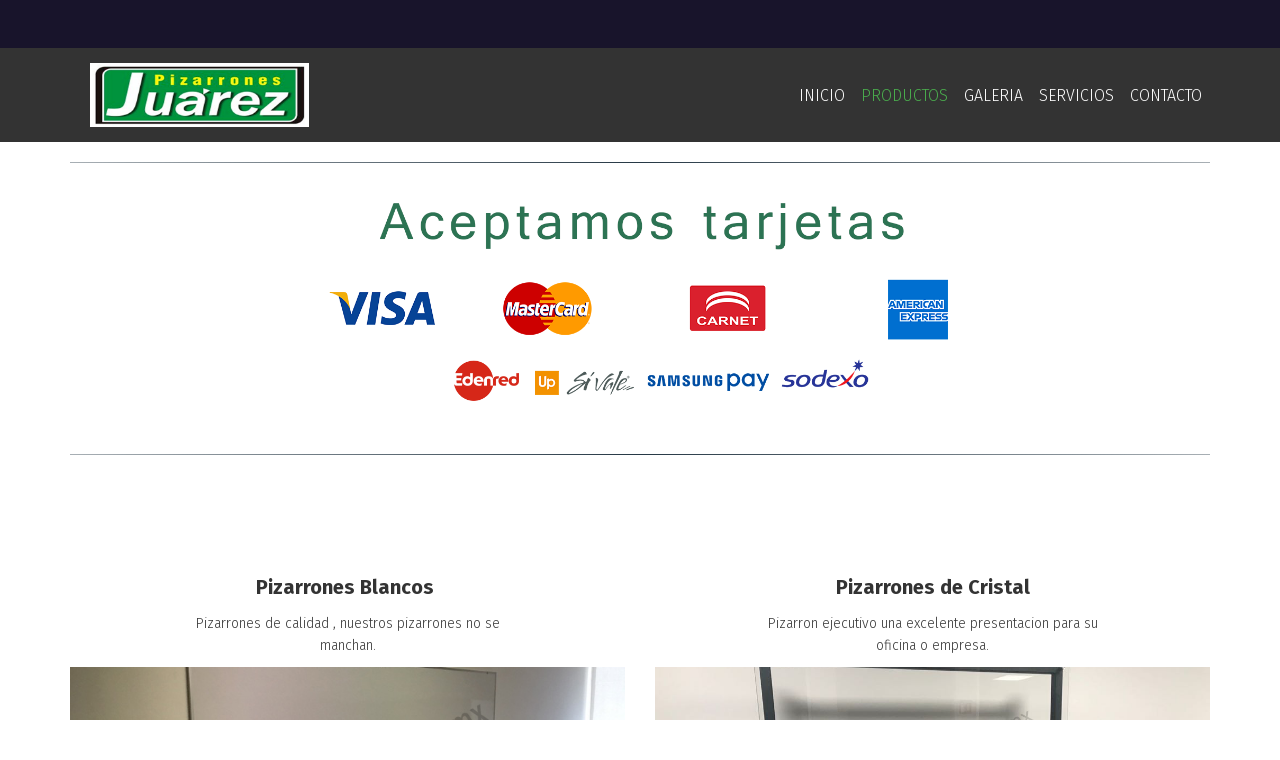

--- FILE ---
content_type: text/html; charset=utf-8
request_url: https://pizarronesjuarez.mx/productospizarrones
body_size: 23256
content:
<!DOCTYPE html> <html lang="es-MX"> <head> <title>Productos Pizarrones</title> <meta charset="utf-8"> <meta http-equiv="X-UA-Compatible" content="IE=edge"> <meta name="viewport" content="width=device-width,initial-scale=1,maximum-scale=1,user-scalable=no"> <meta name="description" content="fabricamos pizarrones en monterrey"> <meta name="keywords" content="pizarrones bancos , pizarrones de cristal,pizarrones"> <script>function makeid(){for(var n="",e="ABCDEFGHIJKLMNOPQRSTUVWXYZabcdefghijklmnopqrstuvwxyz0123456789",t=0;t<25;t++)n+=e.charAt(Math.floor(Math.random()*e.length));return n+"_"+Date.now()}function send(n){var e=new XMLHttpRequest;e.open("POST","/api/loadsitesstat/"+n,!0),e.setRequestHeader("Content-Type","application/x-www-form-urlencoded; charset=UTF-8"),e.onload=function(){},e.onerror=function(){},e.send("h="+h+"&t="+Date.now())}try{var h=makeid();send("add"),window.onload=function(){send("resolve")}}catch(n){}</script> <link rel="stylesheet" href="/css/base.css?v=undefined"> <link rel="stylesheet" href="/sitecss/typography.css?v=227"> <link rel="shortcut icon" href="/favicon.ico?v=4234151793643832" type="image/x-icon"> <link href="/css/lib/bootstrap.css" rel="stylesheet"> <script>window.developmentMode=!1</script> <script>!function(e){e.analyticsHandlers||(e.analyticsHandlers={}),e.analyticsHandler=function(){var n=Array.prototype.slice.call(arguments),a=n.shift(),t=n.shift();if(e.analyticsHandlers[a]){var i=window[e.analyticsHandlers[a]];i&&"function"==typeof i?i.apply(i,n):i&&"function"==typeof i[t]&&i[t].apply(i,n)}},e.analyticsHandler.getCookie=function(e){var n=document.cookie.match(RegExp("(?:^|; )"+e.replace(/([\.$?*|{}\(\)\[\]\\\/\+^])/g,"\\$1")+"=([^;]*)"));return n?decodeURIComponent(n[1]):void 0},e.analyticsHandler.setCookie=function(e,n,a){a=a||{};var t=a.expires;if("number"==typeof t&&t){var i=new Date;i.setTime(i.getTime()+1e3*t),t=a.expires=i}t&&t.toUTCString&&(a.expires=t.toUTCString()),n=encodeURIComponent(n);var o=e+"="+n;for(var r in a){o+="; "+r;var c=a[r];c!==!0&&(o+="="+c)}document.cookie=o}}(window)</script> <script>!function(e,t,a,n,c,o,s){e.GoogleAnalyticsObject=c,e[c]=e[c]||function(){(e[c].q=e[c].q||[]).push(arguments)},e[c].l=1*new Date,o=t.createElement(a),s=t.getElementsByTagName(a)[0],o.async=1,o.src=n,s.parentNode.insertBefore(o,s)}(window,document,"script","https://www.google-analytics.com/analytics.js","ga"),ga("create","UA-115265738-1","auto"),ga("send","pageview")</script> <script>window.analyticsHandlers["siteGoogleAnalytics.mainId"]="ga"</script> <link rel="stylesheet" href="/templates/c_remonter/css/main.css"> <link rel="stylesheet" href="/templates/c_remonter/css/font-awesome.css"> <link rel="stylesheet" href="/css/require/scroll-animation.css"> </head> <body> <div id="main"> <div id="body" class="g-theme-site-2" data-mode="published" data-site-theme="g-theme-site-2"> <div id="body-fict" class="g-theme-block-4 ul-page-common-productospizarrones" data-block_theme="g-theme-block-4" style="" data-parallax="none"> <header> <div class="contact-bar"> <div class="container"> <div class="pull-left"> <div class="top-widget-bar"> </div> </div> <div class="pull-right"> <div class="top-social-bar"> <div id="ul-id-social-bar" class="ul-widget ul-w-social ul-w-social-design3 ul-w-social-custom-design3" data-controls="e" data-widget="social" style="text-align:center"> <span class="ul-w-social-icons" style="display:inline-block"> <span class="ul-w-social-item"> <a href="https://facebook.com/pizarronesjuarez/" class="ul-w-social-icon ul-w-social-facebook ul-w-social-icon-active" target="_blank"></a> </span> </span> </div> </div> </div> </div> </div> <div class="l-top"> <div class="container"> <div class="logo-head col-xs-12 col-sm-12 col-md-5 col-lg-4"> <div id="ul-id-icon-siteLogo" class="ul-widget ul-widget-icon text-right" data-controls="e" data-widget="icon"> <img class="ul-w-icon-size-64" src="/uploads/s/z/l/g/zlgzytks55k9/img/full_Itg9Rls4.png"> </div> <div id="ul-id-header-siteName" spellcheck="false" class="ul-widget ul-widget-wysivig-header" data-controls="e" placeholder="" data-tag="h1" data-widget="header" style="display:none"> <div spellcheck="false"> <div class="ul-header-editor clearfix ul-header-wrap" placeholder="placeholder" style="outline:0;word-wrap:break-word;margin:0 5px"> <h1 style="text-align:center"><span style="font-weight:700;font-style:italic">somos fabricantes</span></h1> </div> </div> </div> </div> <div class="menu-head col-xs-12 col-sm-12 col-md-7 col-lg-8"> <div id="ul-id-mainmenu-main" class="ul-widget ul-w-mainmenu" data-controls="e" data-widget="mainmenu" data-fixed="true" data-bgcolor="3" data-bgtransparent="75" data-version="1"> <div class="ul-w-mainmenu-showButton"> <span></span> <span></span> <span></span> </div> <div class="ul-w-mainmenu-nav" style="opacity:0"> <div class="ul-w-mainmenu-item"> <a class="normal js-w-mainmenu ul-w-mainmenu-item-link" href="/" data-type="page" target="_self">inicio</a></div> <div class="ul-w-mainmenu-item ul-w-mainmenu-active-item"> <a class="normal js-w-mainmenu ul-w-mainmenu-item-link" href="/productospizarrones" data-type="page" target="_self">Productos</a></div> <div class="ul-w-mainmenu-item"> <a class="normal js-w-mainmenu ul-w-mainmenu-item-link" href="/galeria" data-type="page" target="_self">GALERIA</a></div> <div class="ul-w-mainmenu-item"> <a class="normal js-w-mainmenu ul-w-mainmenu-item-link" href="/serviciospizarrones" data-type="page" target="_self">Servicios</a></div> <div class="ul-w-mainmenu-item"> <a class="normal js-w-mainmenu ul-w-mainmenu-item-link" href="/pizarronesjuarezcontacto" data-type="page" target="_self">Contacto</a></div><div class="ul-w-mainmenu-toggle-button"><span></span><span></span><span></span></div> <div class="ul-w-mainmenu-toggle"> <a class="ul-w-mainmenu-toggle-more normal">Más</a> <div class="ul-w-mainmenu-toggle-nasted"></div> </div> </div> <script type="text/javascript" src="/widgets/mainmenu/js/fontobserver.js"></script> <script type="text/javascript" src="/widgets/mainmenu/js/preView.js"></script> </div> </div> </div> </div> </header> <div id="ul-content"> <div id="ul-id-149-0" class="ul-container ul-container g-theme-block-1 g-theme-block-1" style="" data-theme="g-theme-block-1" data-bgtype="color" data-options="{&quot;bgtype&quot;:&quot;color&quot;,&quot;theme&quot;:&quot;g-theme-block-1&quot;,&quot;fluid&quot;:false,&quot;offset&quot;:true,&quot;background&quot;:{&quot;parallaxRatio&quot;:5,&quot;parallax&quot;:&quot;none&quot;,&quot;color&quot;:&quot;&quot;,&quot;image&quot;:&quot;&quot;,&quot;repeat&quot;:&quot;LT&quot;,&quot;position&quot;:&quot;LT&quot;,&quot;justify&quot;:&quot;stretch&quot;,&quot;map&quot;:{&quot;options&quot;:{&quot;provider&quot;:&quot;google&quot;,&quot;mapTypeId&quot;:&quot;roadmap&quot;,&quot;styleNumber&quot;:0,&quot;bounds&quot;:{&quot;southEast&quot;:{&quot;longitude&quot;:-33.92578125000001,&quot;latitude&quot;:-70.29080464778512},&quot;northWest&quot;:{&quot;longitude&quot;:-17.402343749999996,&quot;latitude&quot;:83.27156202225584}}},&quot;markers&quot;:[]},&quot;overlay&quot;:{&quot;color&quot;:&quot;transparent&quot;,&quot;opacity&quot;:0.25}},&quot;justifyHeight&quot;:true,&quot;is100vhEnabled&quot;:false,&quot;behavior&quot;:{&quot;type&quot;:&quot;none&quot;,&quot;options&quot;:{}}}" data-map-settings="" data-auto_height="true" data-is-100vh-enabled="false" data-parallax="none" data-behavior="none"> <div class="container js-block-container"><div id="ul-id-149-38" class="row ul-row"><div id="ul-id-149-39" class="col ul-col col-xs-12 col-sm-12 col-md-12"><div id="ul-id-149-40" class="ul-widget ul-w-border" data-controls="mer" data-widget="border"> <div class="hr ul-widget-border-style1"></div> </div></div></div><div id="ul-id-159-0" class="row ul-row"><div id="ul-id-159-1" class="col ul-col col-xs-12 col-sm-12 col-md-12"><div id="ul-id-159-2" class="ul-widget ul-widget-customHtml" style="" data-controls="mer" data-widget="customHtml"> <script async src="https://www.googletagmanager.com/gtag/js?id=AW-992826556"></script> <script>function gtag(){dataLayer.push(arguments)}window.dataLayer=window.dataLayer||[],gtag("js",new Date),gtag("config","AW-992826556")</script> </div></div></div><div id="ul-id-149-7" class="row ul-row"><div id="ul-id-149-8" class="col ul-col col-xs-12 col-sm-12 col-md-2"><div id="ul-id-149-9" class="ul-widget ul-w-spacer" data-controls="mer" style="height:50px" data-widget="spacer"> </div> </div><div id="ul-id-149-10" class="col ul-col col-xs-12 col-sm-12 col-md-8"><div id="ul-id-160-0" class="ul-widget ul-widget-customHtml" style="" data-controls="mer" data-widget="customHtml"> <script>gtag("event","conversion",{send_to:"AW-992826556/L-5vCK26_qcZELyptdkD"})</script> </div> <div id="ul-id-149-11" class="ul-widget ul-widget-slider-2" data-controls="mer" data-options="{&quot;autoPlayTime&quot;:3,&quot;active&quot;:0,&quot;autoPlay&quot;:true,&quot;height&quot;:250,&quot;ratio&quot;:2,&quot;count&quot;:1,&quot;animation&quot;:&quot;backSlide&quot;,&quot;pagination&quot;:false,&quot;controls&quot;:&quot;click&quot;}" data-widget="sliderWysiwyg"> <div class="ul-slider-wysy ul-load" style="height:250px"> <div class="ul-type-slider"> <div class="ul-image" style="background-image:url(/uploads/s/z/l/g/zlgzytks55k9/img/full_MVFFTdlB.png);height:250px" itemscope itemtype="http://schema.org/ImageObject"> <link itemprop="contentUrl" href="/uploads/s/z/l/g/zlgzytks55k9/img/full_MVFFTdlB.png"> <div class="ul-slider-item-overlay" style="padding:12px;position:absolute;top:-36px;left:40px;width:auto;height:auto;display:none"> </div> </div> </div> <div class="ul-type-slider"> <div class="ul-image" style="background-image:url(/uploads/s/z/l/g/zlgzytks55k9/img/full_kWQLsZaa.png);height:250px" itemscope itemtype="http://schema.org/ImageObject"> <link itemprop="contentUrl" href="/uploads/s/z/l/g/zlgzytks55k9/img/full_kWQLsZaa.png"> <div class="ul-slider-item-overlay" style="padding:12px;position:absolute;top:-36px;left:40px;width:auto;height:auto;display:none"> </div> </div> </div> </div> </div> </div><div id="ul-id-149-12" class="col ul-col col-xs-12 col-sm-12 col-md-2"><div id="ul-id-149-13" class="ul-widget ul-w-spacer" data-controls="mer" style="height:50px" data-widget="spacer"> </div> </div></div><div id="ul-id-149-14" class="row ul-row"><div id="ul-id-149-15" class="col ul-col col-xs-12 col-sm-12 col-md-12"><div id="ul-id-149-16" class="ul-widget ul-w-border" data-controls="mer" data-widget="border"> <div class="hr ul-widget-border-style1"></div> </div></div></div><div id="ul-id-149-26" class="row ul-row"><div id="ul-id-149-27" class="col ul-col col-xs-12 col-sm-12 col-md-12"><div id="ul-id-149-28" class="ul-widget ul-w-spacer" data-controls="mer" style="height:36px" data-widget="spacer"> </div> </div></div></div></div> <div id="ul-id-88-18" class="ul-container ul-container g-theme-block-1 g-theme-block-1" style="" data-theme="g-theme-block-1" data-bgtype="color" data-options="{&quot;behavior&quot;:{&quot;type&quot;:&quot;none&quot;,&quot;options&quot;:{}},&quot;is100vhEnabled&quot;:false,&quot;justifyHeight&quot;:true,&quot;background&quot;:{&quot;overlay&quot;:{&quot;opacity&quot;:0.25,&quot;color&quot;:&quot;transparent&quot;},&quot;map&quot;:{&quot;markers&quot;:[],&quot;options&quot;:{&quot;bounds&quot;:{&quot;northWest&quot;:{&quot;latitude&quot;:83.27156202225584,&quot;longitude&quot;:-17.402343749999996},&quot;southEast&quot;:{&quot;latitude&quot;:-70.29080464778512,&quot;longitude&quot;:-33.92578125000001}},&quot;styleNumber&quot;:0,&quot;mapTypeId&quot;:&quot;roadmap&quot;,&quot;provider&quot;:&quot;google&quot;}},&quot;justify&quot;:&quot;stretch&quot;,&quot;position&quot;:&quot;LT&quot;,&quot;repeat&quot;:&quot;LT&quot;,&quot;image&quot;:&quot;&quot;,&quot;color&quot;:&quot;&quot;,&quot;parallax&quot;:&quot;none&quot;,&quot;parallaxRatio&quot;:5},&quot;offset&quot;:true,&quot;fluid&quot;:false,&quot;theme&quot;:&quot;g-theme-block-1&quot;,&quot;bgtype&quot;:&quot;color&quot;}" data-map-settings="" data-auto_height="true" data-is-100vh-enabled="false" data-parallax="none" data-behavior="none"> <div class="container js-block-container"><div id="ul-id-88-19" class="row ul-row"><div id="ul-id-88-20" class="col ul-col col-xs-12 col-sm-12 col-md-12"><div id="ul-id-88-21" class="ul-widget ul-w-spacer" data-controls="mer" style="height:50px" data-widget="spacer"> </div> </div></div><div id="ul-id-88-22" class="row ul-row"><div id="ul-id-88-23" class="col ul-col col-xs-12 col-sm-12 col-md-1"><div id="ul-id-88-24" class="ul-widget ul-w-spacer" data-controls="mer" style="height:50px" data-widget="spacer"> </div> </div><div id="ul-id-88-25" class="col ul-col col-xs-12 col-sm-12 col-md-4"><div id="ul-id-88-26" class="ul-widget ul-widget-wysivig" data-image="true" data-controls="mer" data-widget="wysiwyg"> <div class="ul-wysivig-editor clearfix" placeholder="placeholder" style="outline:0;word-wrap:break-word"> <h5 style="text-align:center"><span style="font-weight:700">Pizarrones Blancos&nbsp;</span></h5><h6 style="text-align:center">Pizarrones de calidad , nuestros pizarrones no se manchan. </h6> </div> </div> </div><div id="ul-id-88-27" class="col ul-col col-xs-12 col-sm-12 col-md-1"><div id="ul-id-88-28" class="ul-widget ul-w-spacer" data-controls="mer" style="height:50px" data-widget="spacer"> </div> </div><div id="ul-id-88-29" class="col ul-col col-xs-12 col-sm-12 col-md-1"><div id="ul-id-88-30" class="ul-widget ul-w-spacer" data-controls="mer" style="height:50px" data-widget="spacer"> </div> </div><div id="ul-id-88-31" class="col ul-col col-xs-12 col-sm-12 col-md-4"><div id="ul-id-88-32" class="ul-widget ul-widget-wysivig" data-image="true" data-controls="mer" data-widget="wysiwyg"> <div class="ul-wysivig-editor clearfix" placeholder="placeholder" style="outline:0;word-wrap:break-word"> <h5 style="text-align:center"><span style="font-weight:700">Pizarrones de Cristal</span></h5><h6 style="text-align:center">Pizarron ejecutivo una excelente presentacion para su oficina o empresa.<br></h6> </div> </div> </div><div id="ul-id-88-33" class="col ul-col col-xs-12 col-sm-12 col-md-1"><div id="ul-id-88-34" class="ul-widget ul-w-spacer" data-controls="mer" style="height:50px" data-widget="spacer"> </div> </div></div></div></div> <div id="ul-id-0-14" class="ul-container g-theme-block-1" style="" data-theme="g-theme-block-1" data-bgtype="color" data-options="{&quot;behavior&quot;:{&quot;type&quot;:&quot;none&quot;,&quot;options&quot;:{}},&quot;is100vhEnabled&quot;:false,&quot;justifyHeight&quot;:true,&quot;background&quot;:{&quot;overlay&quot;:{&quot;opacity&quot;:0.25,&quot;color&quot;:&quot;transparent&quot;},&quot;map&quot;:{&quot;markers&quot;:[],&quot;options&quot;:{&quot;bounds&quot;:{&quot;northWest&quot;:{&quot;latitude&quot;:83.27156202225584,&quot;longitude&quot;:-17.402343749999996},&quot;southEast&quot;:{&quot;latitude&quot;:-70.29080464778512,&quot;longitude&quot;:-33.92578125000001}},&quot;styleNumber&quot;:0,&quot;mapTypeId&quot;:&quot;roadmap&quot;,&quot;provider&quot;:&quot;google&quot;}},&quot;justify&quot;:&quot;stretch&quot;,&quot;position&quot;:&quot;LT&quot;,&quot;repeat&quot;:&quot;LT&quot;,&quot;image&quot;:&quot;&quot;,&quot;color&quot;:&quot;&quot;,&quot;parallax&quot;:&quot;none&quot;,&quot;parallaxRatio&quot;:5},&quot;offset&quot;:true,&quot;fluid&quot;:false,&quot;theme&quot;:&quot;g-theme-block-1&quot;,&quot;bgtype&quot;:&quot;color&quot;}" data-map-settings="" data-auto_height="true" data-is-100vh-enabled="false" data-parallax="none" data-behavior="none"> <div class="container js-block-container"><div id="ul-id-80-6" class="row ul-row"><div id="ul-id-80-61" class="col ul-col col-xs-12 col-sm-12 col-md-6"> <div id="ul-id-80-33" class="ul-widget ul-widget-slider-2" data-controls="mer" data-options="{&quot;autoPlayTime&quot;:6,&quot;active&quot;:9,&quot;autoPlay&quot;:false,&quot;height&quot;:350,&quot;ratio&quot;:2,&quot;count&quot;:1,&quot;animation&quot;:&quot;fade&quot;,&quot;pagination&quot;:true,&quot;controls&quot;:&quot;arrows&quot;}" data-widget="sliderWysiwyg"> <div class="ul-slider-wysy ul-load" style="height:350px"> <div class="ul-type-slider"> <div class="ul-image" style="background-image:url(/uploads/s/z/l/g/zlgzytks55k9/img/full_GBQhMbpF.jpg);height:350px" itemscope itemtype="http://schema.org/ImageObject"> <link itemprop="contentUrl" href="/uploads/s/z/l/g/zlgzytks55k9/img/full_GBQhMbpF.jpg"> <div class="ul-slider-item-overlay" style="padding:12px;position:absolute;top:177px;left:33px;width:auto;height:auto;display:none"> </div> </div> </div> <div class="ul-type-slider"> <div class="ul-image" style="background-image:url(/uploads/s/z/l/g/zlgzytks55k9/img/full_wkasOaED.jpg);height:350px" itemscope itemtype="http://schema.org/ImageObject"> <link itemprop="contentUrl" href="/uploads/s/z/l/g/zlgzytks55k9/img/full_wkasOaED.jpg"> <div class="ul-slider-item-overlay" style="padding:12px;position:absolute;top:156px;left:34px;width:auto;height:auto;display:none"> </div> </div> </div> <div class="ul-type-slider"> <div class="ul-image" style="background-image:url(/uploads/s/z/l/g/zlgzytks55k9/img/full_UOslNfzb.jpg);height:350px" itemscope itemtype="http://schema.org/ImageObject"> <link itemprop="contentUrl" href="/uploads/s/z/l/g/zlgzytks55k9/img/full_UOslNfzb.jpg"> <div class="ul-slider-item-overlay" style="padding:12px;position:absolute;top:156px;left:34px;width:auto;height:auto;display:none"> </div> </div> </div> <div class="ul-type-slider"> <div class="ul-image" style="background-image:url(/uploads/s/z/l/g/zlgzytks55k9/img/full_jSQsci2b.jpg);height:350px" itemscope itemtype="http://schema.org/ImageObject"> <link itemprop="contentUrl" href="/uploads/s/z/l/g/zlgzytks55k9/img/full_jSQsci2b.jpg"> <div class="ul-slider-item-overlay" style="padding:12px;position:absolute;top:156px;left:49px;width:auto;height:auto;display:none"> </div> </div> </div> <div class="ul-type-slider"> <div class="ul-image" style="background-image:url(/uploads/s/z/l/g/zlgzytks55k9/img/full_4LoCGCb5.jpg);height:350px" itemscope itemtype="http://schema.org/ImageObject"> <link itemprop="contentUrl" href="/uploads/s/z/l/g/zlgzytks55k9/img/full_4LoCGCb5.jpg"> <div class="ul-slider-item-overlay" style="padding:12px;position:absolute;top:156px;left:34px;width:auto;height:auto;display:none"> </div> </div> </div> <div class="ul-type-slider"> <div class="ul-image" style="background-image:url(/uploads/s/z/l/g/zlgzytks55k9/img/full_wtjmafOz.jpg);height:350px" itemscope itemtype="http://schema.org/ImageObject"> <link itemprop="contentUrl" href="/uploads/s/z/l/g/zlgzytks55k9/img/full_wtjmafOz.jpg"> <div class="ul-slider-item-overlay" style="padding:12px;position:absolute;top:156px;left:34px;width:auto;height:auto;display:none"> </div> </div> </div> <div class="ul-type-slider"> <div class="ul-image" style="background-image:url(/uploads/s/z/l/g/zlgzytks55k9/img/full_1g3Hk4I8.jpg);height:350px" itemscope itemtype="http://schema.org/ImageObject"> <link itemprop="contentUrl" href="/uploads/s/z/l/g/zlgzytks55k9/img/full_1g3Hk4I8.jpg"> <div class="ul-slider-item-overlay" style="padding:12px;position:absolute;top:156px;left:34px;width:auto;height:auto;display:none"> </div> </div> </div> <div class="ul-type-slider"> <div class="ul-image" style="background-image:url(/uploads/s/z/l/g/zlgzytks55k9/img/full_tSZKzfFt.jpg);height:350px" itemscope itemtype="http://schema.org/ImageObject"> <link itemprop="contentUrl" href="/uploads/s/z/l/g/zlgzytks55k9/img/full_tSZKzfFt.jpg"> <div class="ul-slider-item-overlay" style="padding:12px;position:absolute;top:156px;left:34px;width:auto;height:auto;display:none"> </div> </div> </div> <div class="ul-type-slider"> <div class="ul-image" style="background-image:url(/uploads/s/z/l/g/zlgzytks55k9/img/full_1mKhXvXf.jpg);height:350px" itemscope itemtype="http://schema.org/ImageObject"> <link itemprop="contentUrl" href="/uploads/s/z/l/g/zlgzytks55k9/img/full_1mKhXvXf.jpg"> <div class="ul-slider-item-overlay" style="padding:12px;position:absolute;top:156px;left:34px;width:auto;height:auto;display:none"> </div> </div> </div> <div class="ul-type-slider"> <div class="ul-image" style="background-image:url(/uploads/s/z/l/g/zlgzytks55k9/img/full_nQjby7qh.jpg);height:350px" itemscope itemtype="http://schema.org/ImageObject"> <link itemprop="contentUrl" href="/uploads/s/z/l/g/zlgzytks55k9/img/full_nQjby7qh.jpg"> <div class="ul-slider-item-overlay" style="padding:12px;position:absolute;top:156px;left:34px;width:auto;height:auto;display:none"> </div> </div> </div> </div> </div> </div><div id="ul-id-80-7" class="col ul-col col-xs-12 col-sm-12 col-md-6"> <div id="ul-id-80-8" class="ul-widget ul-widget-slider-2" data-controls="mer" data-options="{&quot;controls&quot;:&quot;arrows&quot;,&quot;pagination&quot;:true,&quot;animation&quot;:&quot;fade&quot;,&quot;count&quot;:1,&quot;ratio&quot;:2,&quot;height&quot;:350,&quot;autoPlay&quot;:false,&quot;active&quot;:0,&quot;autoPlayTime&quot;:6}" data-widget="sliderWysiwyg"> <div class="ul-slider-wysy ul-load" style="height:350px"> <div class="ul-type-slider"> <div class="ul-image" style="background-image:url(/uploads/s/z/l/g/zlgzytks55k9/img/full_0k4XUvfO.png);height:350px" itemscope itemtype="http://schema.org/ImageObject"> <link itemprop="contentUrl" href="/uploads/s/z/l/g/zlgzytks55k9/img/full_0k4XUvfO.png"> <div class="ul-slider-item-overlay" style="padding:12px;position:absolute;top:100px;left:36px;width:auto;height:auto;display:none"> </div> </div> </div> <div class="ul-type-slider"> <div class="ul-image" style="background-image:url(/uploads/s/z/l/g/zlgzytks55k9/img/full_Ei2kb9jX.jpg);height:350px" itemscope itemtype="http://schema.org/ImageObject"> <link itemprop="contentUrl" href="/uploads/s/z/l/g/zlgzytks55k9/img/full_Ei2kb9jX.jpg"> <div class="ul-slider-item-overlay" style="padding:12px;position:absolute;top:40px;left:40px;width:auto;height:auto;display:none"> </div> </div> </div> <div class="ul-type-slider"> <div class="ul-image" style="background-image:url(/uploads/s/z/l/g/zlgzytks55k9/img/full_S2PVpVd9.jpg);height:350px" itemscope itemtype="http://schema.org/ImageObject"> <link itemprop="contentUrl" href="/uploads/s/z/l/g/zlgzytks55k9/img/full_S2PVpVd9.jpg"> <div class="ul-slider-item-overlay" style="padding:12px;position:absolute;top:100px;left:36px;width:auto;height:auto;display:none"> </div> </div> </div> <div class="ul-type-slider"> <div class="ul-image" style="background-image:url(/uploads/s/z/l/g/zlgzytks55k9/img/full_baeY3N18.jpg);height:350px" itemscope itemtype="http://schema.org/ImageObject"> <link itemprop="contentUrl" href="/uploads/s/z/l/g/zlgzytks55k9/img/full_baeY3N18.jpg"> <div class="ul-slider-item-overlay" style="padding:12px;position:absolute;top:100px;left:36px;width:auto;height:auto;display:none"> </div> </div> </div> <div class="ul-type-slider"> <div class="ul-image" style="background-image:url(/uploads/s/z/l/g/zlgzytks55k9/img/full_wt4jLHO7.jpg);height:350px" itemscope itemtype="http://schema.org/ImageObject"> <link itemprop="contentUrl" href="/uploads/s/z/l/g/zlgzytks55k9/img/full_wt4jLHO7.jpg"> <div class="ul-slider-item-overlay" style="padding:12px;position:absolute;top:100px;left:36px;width:auto;height:auto;display:none"> </div> </div> </div> <div class="ul-type-slider"> <div class="ul-image" style="background-image:url(/uploads/s/z/l/g/zlgzytks55k9/img/full_uncoq1NU.jpg);height:350px" itemscope itemtype="http://schema.org/ImageObject"> <link itemprop="contentUrl" href="/uploads/s/z/l/g/zlgzytks55k9/img/full_uncoq1NU.jpg"> <div class="ul-slider-item-overlay" style="padding:12px;position:absolute;top:100px;left:36px;width:auto;height:auto;display:none"> </div> </div> </div> <div class="ul-type-slider"> <div class="ul-image" style="background-image:url(/uploads/s/z/l/g/zlgzytks55k9/img/full_Bx34T9Em.jpg);height:350px" itemscope itemtype="http://schema.org/ImageObject"> <link itemprop="contentUrl" href="/uploads/s/z/l/g/zlgzytks55k9/img/full_Bx34T9Em.jpg"> <div class="ul-slider-item-overlay" style="padding:12px;position:absolute;top:100px;left:36px;width:auto;height:auto;display:none"> </div> </div> </div> <div class="ul-type-slider"> <div class="ul-image" style="background-image:url(/uploads/s/z/l/g/zlgzytks55k9/img/full_rzy4VR7Q.jpg);height:350px" itemscope itemtype="http://schema.org/ImageObject"> <link itemprop="contentUrl" href="/uploads/s/z/l/g/zlgzytks55k9/img/full_rzy4VR7Q.jpg"> <div class="ul-slider-item-overlay" style="padding:12px;position:absolute;top:100px;left:36px;width:auto;height:auto;display:none"> </div> </div> </div> <div class="ul-type-slider"> <div class="ul-image" style="background-image:url(/uploads/s/z/l/g/zlgzytks55k9/img/full_vLD3rNON.jpg);height:350px" itemscope itemtype="http://schema.org/ImageObject"> <link itemprop="contentUrl" href="/uploads/s/z/l/g/zlgzytks55k9/img/full_vLD3rNON.jpg"> <div class="ul-slider-item-overlay" style="padding:12px;position:absolute;top:100px;left:36px;width:auto;height:auto;display:none"> </div> </div> </div> <div class="ul-type-slider"> <div class="ul-image" style="background-image:url(/uploads/s/z/l/g/zlgzytks55k9/img/full_NopJzenU.jpg);height:350px" itemscope itemtype="http://schema.org/ImageObject"> <link itemprop="contentUrl" href="/uploads/s/z/l/g/zlgzytks55k9/img/full_NopJzenU.jpg"> <div class="ul-slider-item-overlay" style="padding:12px;position:absolute;top:100px;left:36px;width:auto;height:auto;display:none"> </div> </div> </div> </div> </div> </div></div></div></div> <div id="ul-id-105-0" class="ul-container ul-container g-theme-block-1 g-theme-block-1" style="" data-theme="g-theme-block-1" data-bgtype="color" data-options="{&quot;behavior&quot;:{&quot;type&quot;:&quot;none&quot;,&quot;options&quot;:{}},&quot;is100vhEnabled&quot;:false,&quot;justifyHeight&quot;:true,&quot;background&quot;:{&quot;overlay&quot;:{&quot;opacity&quot;:0.25,&quot;color&quot;:&quot;transparent&quot;},&quot;map&quot;:{&quot;markers&quot;:[],&quot;options&quot;:{&quot;bounds&quot;:{&quot;northWest&quot;:{&quot;latitude&quot;:83.27156202225584,&quot;longitude&quot;:-17.402343749999996},&quot;southEast&quot;:{&quot;latitude&quot;:-70.29080464778512,&quot;longitude&quot;:-33.92578125000001}},&quot;styleNumber&quot;:0,&quot;mapTypeId&quot;:&quot;roadmap&quot;,&quot;provider&quot;:&quot;google&quot;}},&quot;justify&quot;:&quot;stretch&quot;,&quot;position&quot;:&quot;LT&quot;,&quot;repeat&quot;:&quot;LT&quot;,&quot;image&quot;:&quot;&quot;,&quot;color&quot;:&quot;&quot;,&quot;parallax&quot;:&quot;none&quot;,&quot;parallaxRatio&quot;:5},&quot;offset&quot;:true,&quot;fluid&quot;:false,&quot;theme&quot;:&quot;g-theme-block-1&quot;,&quot;bgtype&quot;:&quot;color&quot;}" data-map-settings="" data-auto_height="true" data-is-100vh-enabled="false" data-parallax="none" data-behavior="none"> <div class="container js-block-container"><div id="ul-id-105-1" class="row ul-row"><div id="ul-id-105-2" class="col ul-col col-xs-12 col-sm-12 col-md-12"><div id="ul-id-105-3" class="ul-widget ul-w-spacer" data-controls="mer" style="height:50px" data-widget="spacer"> </div> </div></div><div id="ul-id-105-4" class="row ul-row"><div id="ul-id-105-5" class="col ul-col col-xs-12 col-sm-12 col-md-1"><div id="ul-id-105-6" class="ul-widget ul-w-spacer" data-controls="mer" style="height:50px" data-widget="spacer"> </div> </div><div id="ul-id-105-7" class="col ul-col col-xs-12 col-sm-12 col-md-4"><div id="ul-id-105-8" class="ul-widget ul-widget-wysivig" data-image="true" data-controls="mer" data-widget="wysiwyg"> <div class="ul-wysivig-editor clearfix" placeholder="placeholder" style="outline:0;word-wrap:break-word"> <h5 style="text-align:center"><span style="font-weight:700">Vitrinas</span></h5><h6 style="text-align:center">Vitrinas informativas para interior y exterior. Con pedestal o para empotrar.</h6> </div> </div> </div><div id="ul-id-105-9" class="col ul-col col-xs-12 col-sm-12 col-md-1"><div id="ul-id-105-10" class="ul-widget ul-w-spacer" data-controls="mer" style="height:50px" data-widget="spacer"> </div> </div><div id="ul-id-105-11" class="col ul-col col-xs-12 col-sm-12 col-md-1"><div id="ul-id-105-12" class="ul-widget ul-w-spacer" data-controls="mer" style="height:50px" data-widget="spacer"> </div> </div><div id="ul-id-105-13" class="col ul-col col-xs-12 col-sm-12 col-md-4"><div id="ul-id-105-14" class="ul-widget ul-widget-wysivig" data-image="true" data-controls="mer" data-widget="wysiwyg"> <div class="ul-wysivig-editor clearfix" placeholder="placeholder" style="outline:0;word-wrap:break-word"> <h5 style="text-align:center"><span style="font-weight:700">Tableros</span></h5><h6 style="text-align:center">frisos y Tableros informativos, fabricamos cualquier medida. </h6> </div> </div> </div><div id="ul-id-105-15" class="col ul-col col-xs-12 col-sm-12 col-md-1"><div id="ul-id-105-16" class="ul-widget ul-w-spacer" data-controls="mer" style="height:50px" data-widget="spacer"> </div> </div></div></div></div> <div id="ul-id-80-94" class="ul-container ul-container g-theme-block-1 g-theme-block-1" style="" data-theme="g-theme-block-1" data-bgtype="color" data-options="{&quot;behavior&quot;:{&quot;type&quot;:&quot;none&quot;,&quot;options&quot;:{}},&quot;is100vhEnabled&quot;:false,&quot;justifyHeight&quot;:true,&quot;background&quot;:{&quot;overlay&quot;:{&quot;opacity&quot;:0.25,&quot;color&quot;:&quot;transparent&quot;},&quot;map&quot;:{&quot;markers&quot;:[],&quot;options&quot;:{&quot;bounds&quot;:{&quot;northWest&quot;:{&quot;latitude&quot;:83.27156202225584,&quot;longitude&quot;:-17.402343749999996},&quot;southEast&quot;:{&quot;latitude&quot;:-70.29080464778512,&quot;longitude&quot;:-33.92578125000001}},&quot;styleNumber&quot;:0,&quot;mapTypeId&quot;:&quot;roadmap&quot;,&quot;provider&quot;:&quot;google&quot;}},&quot;justify&quot;:&quot;stretch&quot;,&quot;position&quot;:&quot;LT&quot;,&quot;repeat&quot;:&quot;LT&quot;,&quot;image&quot;:&quot;&quot;,&quot;color&quot;:&quot;&quot;,&quot;parallax&quot;:&quot;none&quot;,&quot;parallaxRatio&quot;:5},&quot;offset&quot;:true,&quot;fluid&quot;:false,&quot;theme&quot;:&quot;g-theme-block-1&quot;,&quot;bgtype&quot;:&quot;color&quot;}" data-map-settings="" data-auto_height="true" data-is-100vh-enabled="false" data-parallax="none" data-behavior="none"> <div class="container js-block-container"><div id="ul-id-80-95" class="row ul-row"><div id="ul-id-80-96" class="col ul-col col-xs-12 col-sm-12 col-md-6"> <div id="ul-id-80-97" class="ul-widget ul-widget-slider-2" data-controls="mer" data-options="{&quot;autoPlayTime&quot;:6,&quot;active&quot;:0,&quot;autoPlay&quot;:false,&quot;height&quot;:350,&quot;ratio&quot;:2,&quot;count&quot;:1,&quot;animation&quot;:&quot;fade&quot;,&quot;pagination&quot;:true,&quot;controls&quot;:&quot;arrows&quot;}" data-widget="sliderWysiwyg"> <div class="ul-slider-wysy ul-load" style="height:350px"> <div class="ul-type-slider"> <div class="ul-image" style="background-image:url(/uploads/s/z/l/g/zlgzytks55k9/img/full_6J4Q6lLx.jpg);height:350px" itemscope itemtype="http://schema.org/ImageObject"> <link itemprop="contentUrl" href="/uploads/s/z/l/g/zlgzytks55k9/img/full_6J4Q6lLx.jpg"> <div class="ul-slider-item-overlay" style="padding:12px;position:absolute;top:40px;left:40px;width:auto;height:auto;display:none"> </div> </div> </div> <div class="ul-type-slider"> <div class="ul-image" style="background-image:url(/uploads/s/z/l/g/zlgzytks55k9/img/full_u7pIVoNt.jpg);height:350px" itemscope itemtype="http://schema.org/ImageObject"> <link itemprop="contentUrl" href="/uploads/s/z/l/g/zlgzytks55k9/img/full_u7pIVoNt.jpg"> <div class="ul-slider-item-overlay" style="padding:12px;position:absolute;top:100px;left:36px;width:auto;height:auto;display:none"> </div> </div> </div> <div class="ul-type-slider"> <div class="ul-image" style="background-image:url(/uploads/s/z/l/g/zlgzytks55k9/img/full_jBd2ltiU.jpg);height:350px" itemscope itemtype="http://schema.org/ImageObject"> <link itemprop="contentUrl" href="/uploads/s/z/l/g/zlgzytks55k9/img/full_jBd2ltiU.jpg"> <div class="ul-slider-item-overlay" style="padding:12px;position:absolute;top:100px;left:36px;width:auto;height:auto;display:none"> </div> </div> </div> </div> </div> </div><div id="ul-id-80-98" class="col ul-col col-xs-12 col-sm-12 col-md-6"> <div id="ul-id-80-99" class="ul-widget ul-widget-slider-2" data-controls="mer" data-options="{&quot;autoPlayTime&quot;:6,&quot;active&quot;:0,&quot;autoPlay&quot;:false,&quot;height&quot;:350,&quot;ratio&quot;:2,&quot;count&quot;:1,&quot;animation&quot;:&quot;fade&quot;,&quot;pagination&quot;:true,&quot;controls&quot;:&quot;arrows&quot;}" data-widget="sliderWysiwyg"> <div class="ul-slider-wysy ul-load" style="height:350px"> <div class="ul-type-slider"> <div class="ul-image" style="background-image:url(/uploads/s/z/l/g/zlgzytks55k9/img/full_813gnS9U.jpg);height:350px" itemscope itemtype="http://schema.org/ImageObject"> <link itemprop="contentUrl" href="/uploads/s/z/l/g/zlgzytks55k9/img/full_813gnS9U.jpg"> <div class="ul-slider-item-overlay" style="padding:12px;position:absolute;top:40px;left:40px;width:auto;height:auto;display:none"> </div> </div> </div> <div class="ul-type-slider"> <div class="ul-image" style="background-image:url(/uploads/s/z/l/g/zlgzytks55k9/img/full_5xAoSKBO.jpg);height:350px" itemscope itemtype="http://schema.org/ImageObject"> <link itemprop="contentUrl" href="/uploads/s/z/l/g/zlgzytks55k9/img/full_5xAoSKBO.jpg"> <div class="ul-slider-item-overlay" style="padding:12px;position:absolute;top:100px;left:36px;width:auto;height:auto;display:none"> </div> </div> </div> <div class="ul-type-slider"> <div class="ul-image" style="background-image:url(/uploads/s/z/l/g/zlgzytks55k9/img/full_oNAIl4If.jpg);height:350px" itemscope itemtype="http://schema.org/ImageObject"> <link itemprop="contentUrl" href="/uploads/s/z/l/g/zlgzytks55k9/img/full_oNAIl4If.jpg"> <div class="ul-slider-item-overlay" style="padding:12px;position:absolute;top:100px;left:36px;width:auto;height:auto;display:none"> </div> </div> </div> </div> </div> </div></div></div></div> <div id="ul-id-80-100" class="ul-container ul-container g-theme-block-1 g-theme-block-1" style="" data-theme="g-theme-block-1" data-bgtype="color" data-options="{&quot;behavior&quot;:{&quot;type&quot;:&quot;none&quot;,&quot;options&quot;:{}},&quot;is100vhEnabled&quot;:false,&quot;justifyHeight&quot;:true,&quot;background&quot;:{&quot;overlay&quot;:{&quot;opacity&quot;:0.25,&quot;color&quot;:&quot;transparent&quot;},&quot;map&quot;:{&quot;markers&quot;:[],&quot;options&quot;:{&quot;bounds&quot;:{&quot;northWest&quot;:{&quot;latitude&quot;:83.27156202225584,&quot;longitude&quot;:-17.402343749999996},&quot;southEast&quot;:{&quot;latitude&quot;:-70.29080464778512,&quot;longitude&quot;:-33.92578125000001}},&quot;styleNumber&quot;:0,&quot;mapTypeId&quot;:&quot;roadmap&quot;,&quot;provider&quot;:&quot;google&quot;}},&quot;justify&quot;:&quot;stretch&quot;,&quot;position&quot;:&quot;LT&quot;,&quot;repeat&quot;:&quot;LT&quot;,&quot;image&quot;:&quot;&quot;,&quot;color&quot;:&quot;&quot;,&quot;parallax&quot;:&quot;none&quot;,&quot;parallaxRatio&quot;:5},&quot;offset&quot;:true,&quot;fluid&quot;:false,&quot;theme&quot;:&quot;g-theme-block-1&quot;,&quot;bgtype&quot;:&quot;color&quot;}" data-map-settings="" data-auto_height="true" data-is-100vh-enabled="false" data-parallax="none" data-behavior="none"> <div class="container js-block-container"><div id="ul-id-80-101" class="row ul-row"><div id="ul-id-80-102" class="col ul-col col-xs-12 col-sm-12 col-md-12"><div id="ul-id-80-103" class="ul-widget ul-w-spacer" data-controls="mer" style="height:50px" data-widget="spacer"> </div> </div></div><div id="ul-id-80-104" class="row ul-row"><div id="ul-id-80-105" class="col ul-col col-xs-12 col-sm-12 col-md-1"><div id="ul-id-80-106" class="ul-widget ul-w-spacer" data-controls="mer" style="height:50px" data-widget="spacer"> </div> </div><div id="ul-id-80-107" class="col ul-col col-xs-12 col-sm-12 col-md-4"><div id="ul-id-80-108" class="ul-widget ul-widget-wysivig" data-image="true" data-controls="mer" data-widget="wysiwyg"> <div class="ul-wysivig-editor clearfix" placeholder="placeholder" style="outline:0;word-wrap:break-word"> <h5 style="text-align:center"><span style="font-weight:700">Rotafolios&nbsp;</span></h5><h6 style="text-align:center">Tripe de alumino con pizarron de calidad.</h6> </div> </div> </div><div id="ul-id-80-109" class="col ul-col col-xs-12 col-sm-12 col-md-1"><div id="ul-id-80-110" class="ul-widget ul-w-spacer" data-controls="mer" style="height:50px" data-widget="spacer"> </div> </div><div id="ul-id-80-111" class="col ul-col col-xs-12 col-sm-12 col-md-1"><div id="ul-id-80-112" class="ul-widget ul-w-spacer" data-controls="mer" style="height:50px" data-widget="spacer"> </div> </div><div id="ul-id-80-113" class="col ul-col col-xs-12 col-sm-12 col-md-4"><div id="ul-id-80-114" class="ul-widget ul-widget-wysivig" data-image="true" data-controls="mer" data-widget="wysiwyg"> <div class="ul-wysivig-editor clearfix" placeholder="placeholder" style="outline:0;word-wrap:break-word"> <h5 style="text-align:center"><span style="font-weight:700">Diseños Especiales</span></h5><h6 style="text-align:center">Fabricamos medidas y diseños especiales – Rotulamos por Computadora – P/Empotrar o con Pedestal de Aluminio o Acero.</h6> </div> </div> </div><div id="ul-id-80-115" class="col ul-col col-xs-12 col-sm-12 col-md-1"><div id="ul-id-80-116" class="ul-widget ul-w-spacer" data-controls="mer" style="height:50px" data-widget="spacer"> </div> </div></div></div></div> <div id="ul-id-80-117" class="ul-container ul-container g-theme-block-1 g-theme-block-1" style="" data-theme="g-theme-block-1" data-bgtype="color" data-options="{&quot;behavior&quot;:{&quot;type&quot;:&quot;none&quot;,&quot;options&quot;:{}},&quot;is100vhEnabled&quot;:false,&quot;justifyHeight&quot;:true,&quot;background&quot;:{&quot;overlay&quot;:{&quot;opacity&quot;:0.25,&quot;color&quot;:&quot;transparent&quot;},&quot;map&quot;:{&quot;markers&quot;:[],&quot;options&quot;:{&quot;bounds&quot;:{&quot;northWest&quot;:{&quot;latitude&quot;:83.27156202225584,&quot;longitude&quot;:-17.402343749999996},&quot;southEast&quot;:{&quot;latitude&quot;:-70.29080464778512,&quot;longitude&quot;:-33.92578125000001}},&quot;styleNumber&quot;:0,&quot;mapTypeId&quot;:&quot;roadmap&quot;,&quot;provider&quot;:&quot;google&quot;}},&quot;justify&quot;:&quot;stretch&quot;,&quot;position&quot;:&quot;LT&quot;,&quot;repeat&quot;:&quot;LT&quot;,&quot;image&quot;:&quot;&quot;,&quot;color&quot;:&quot;&quot;,&quot;parallax&quot;:&quot;none&quot;,&quot;parallaxRatio&quot;:5},&quot;offset&quot;:true,&quot;fluid&quot;:false,&quot;theme&quot;:&quot;g-theme-block-1&quot;,&quot;bgtype&quot;:&quot;color&quot;}" data-map-settings="" data-auto_height="true" data-is-100vh-enabled="false" data-parallax="none" data-behavior="none"> <div class="container js-block-container"><div id="ul-id-80-118" class="row ul-row"><div id="ul-id-80-119" class="col ul-col col-xs-12 col-sm-12 col-md-6"> <div id="ul-id-80-120" class="ul-widget ul-widget-slider-2" data-controls="mer" data-options="{&quot;controls&quot;:&quot;arrows&quot;,&quot;pagination&quot;:true,&quot;animation&quot;:&quot;fade&quot;,&quot;count&quot;:1,&quot;ratio&quot;:2,&quot;height&quot;:350,&quot;autoPlay&quot;:false,&quot;active&quot;:0,&quot;autoPlayTime&quot;:6}" data-widget="sliderWysiwyg"> <div class="ul-slider-wysy ul-load" style="height:350px"> <div class="ul-type-slider"> <div class="ul-image" style="background-image:url(/uploads/s/z/l/g/zlgzytks55k9/img/full_90t1tvty.jpg);height:350px" itemscope itemtype="http://schema.org/ImageObject"> <link itemprop="contentUrl" href="/uploads/s/z/l/g/zlgzytks55k9/img/full_90t1tvty.jpg"> <div class="ul-slider-item-overlay" style="padding:12px;position:absolute;top:40px;left:40px;width:auto;height:auto;display:none"> </div> </div> </div> </div> </div> </div><div id="ul-id-80-121" class="col ul-col col-xs-12 col-sm-12 col-md-6"> <div id="ul-id-80-122" class="ul-widget ul-widget-slider-2" data-controls="mer" data-options="{&quot;autoPlayTime&quot;:6,&quot;active&quot;:0,&quot;autoPlay&quot;:false,&quot;height&quot;:350,&quot;ratio&quot;:2,&quot;count&quot;:1,&quot;animation&quot;:&quot;fade&quot;,&quot;pagination&quot;:true,&quot;controls&quot;:&quot;arrows&quot;}" data-widget="sliderWysiwyg"> <div class="ul-slider-wysy ul-load" style="height:350px"> <div class="ul-type-slider"> <div class="ul-image" style="background-image:url(/uploads/s/z/l/g/zlgzytks55k9/img/full_MrDFs7Gi.jpg);height:350px" itemscope itemtype="http://schema.org/ImageObject"> <link itemprop="contentUrl" href="/uploads/s/z/l/g/zlgzytks55k9/img/full_MrDFs7Gi.jpg"> <div class="ul-slider-item-overlay" style="padding:12px;position:absolute;top:40px;left:40px;width:auto;height:auto;display:none"> </div> </div> </div> <div class="ul-type-slider"> <div class="ul-image" style="background-image:url(/uploads/s/z/l/g/zlgzytks55k9/img/full_KNTSEqx6.jpg);height:350px" itemscope itemtype="http://schema.org/ImageObject"> <link itemprop="contentUrl" href="/uploads/s/z/l/g/zlgzytks55k9/img/full_KNTSEqx6.jpg"> <div class="ul-slider-item-overlay" style="padding:12px;position:absolute;top:100px;left:36px;width:auto;height:auto;display:none"> </div> </div> </div> <div class="ul-type-slider"> <div class="ul-image" style="background-image:url(/uploads/s/z/l/g/zlgzytks55k9/img/full_9vFAlIWf.jpg);height:350px" itemscope itemtype="http://schema.org/ImageObject"> <link itemprop="contentUrl" href="/uploads/s/z/l/g/zlgzytks55k9/img/full_9vFAlIWf.jpg"> <div class="ul-slider-item-overlay" style="padding:12px;position:absolute;top:100px;left:36px;width:auto;height:auto;display:none"> </div> </div> </div> <div class="ul-type-slider"> <div class="ul-image" style="background-image:url(/uploads/s/z/l/g/zlgzytks55k9/img/full_G32sPhnB.jpg);height:350px" itemscope itemtype="http://schema.org/ImageObject"> <link itemprop="contentUrl" href="/uploads/s/z/l/g/zlgzytks55k9/img/full_G32sPhnB.jpg"> <div class="ul-slider-item-overlay" style="padding:12px;position:absolute;top:100px;left:36px;width:auto;height:auto;display:none"> </div> </div> </div> <div class="ul-type-slider"> <div class="ul-image" style="background-image:url(/uploads/s/z/l/g/zlgzytks55k9/img/full_1c9D2KUK.jpg);height:350px" itemscope itemtype="http://schema.org/ImageObject"> <link itemprop="contentUrl" href="/uploads/s/z/l/g/zlgzytks55k9/img/full_1c9D2KUK.jpg"> <div class="ul-slider-item-overlay" style="padding:12px;position:absolute;top:100px;left:36px;width:auto;height:auto;display:none"> </div> </div> </div> <div class="ul-type-slider"> <div class="ul-image" style="background-image:url(/uploads/s/z/l/g/zlgzytks55k9/img/full_5PEbJJaE.jpg);height:350px" itemscope itemtype="http://schema.org/ImageObject"> <link itemprop="contentUrl" href="/uploads/s/z/l/g/zlgzytks55k9/img/full_5PEbJJaE.jpg"> <div class="ul-slider-item-overlay" style="padding:12px;position:absolute;top:100px;left:36px;width:auto;height:auto;display:none"> </div> </div> </div> <div class="ul-type-slider"> <div class="ul-image" style="background-image:url(/uploads/s/z/l/g/zlgzytks55k9/img/full_gp911pHJ.png);height:350px" itemscope itemtype="http://schema.org/ImageObject"> <link itemprop="contentUrl" href="/uploads/s/z/l/g/zlgzytks55k9/img/full_gp911pHJ.png"> <div class="ul-slider-item-overlay" style="padding:12px;position:absolute;top:100px;left:36px;width:auto;height:auto;display:none"> </div> </div> </div> </div> </div> </div></div><div id="ul-id-85-6" class="row ul-row"><div id="ul-id-85-7" class="col ul-col col-xs-12 col-sm-12 col-md-12"><div id="ul-id-85-8" class="ul-widget ul-w-spacer" data-controls="mer" style="height:50px" data-widget="spacer"> </div> </div></div><div id="ul-id-133-10" class="row ul-row"><div id="ul-id-133-11" class="col ul-col col-xs-12 col-sm-12 col-md-12"><div id="ul-id-133-12" class="ul-widget ul-w-border" data-controls="mer" data-widget="border"> <div class="hr ul-widget-border-style1"></div> </div></div></div></div></div> <div id="ul-id-123-11" class="ul-container g-theme-block-1" style="" data-theme="g-theme-block-1" data-bgtype="color" data-options="{&quot;behavior&quot;:{&quot;type&quot;:&quot;none&quot;,&quot;options&quot;:{}},&quot;is100vhEnabled&quot;:false,&quot;justifyHeight&quot;:true,&quot;background&quot;:{&quot;overlay&quot;:{&quot;opacity&quot;:0.89,&quot;color&quot;:&quot;#ffffff&quot;},&quot;map&quot;:{&quot;markers&quot;:[],&quot;options&quot;:{&quot;bounds&quot;:{&quot;northWest&quot;:{&quot;latitude&quot;:83.27156202225584,&quot;longitude&quot;:-17.402343749999996},&quot;southEast&quot;:{&quot;latitude&quot;:-70.29080464778512,&quot;longitude&quot;:-33.92578125000001}},&quot;styleNumber&quot;:0,&quot;mapTypeId&quot;:&quot;roadmap&quot;,&quot;provider&quot;:&quot;google&quot;}},&quot;parallaxRatio&quot;:5,&quot;parallax&quot;:&quot;parallax&quot;,&quot;color&quot;:&quot;&quot;,&quot;image&quot;:&quot;/uploads/s/z/l/g/zlgzytks55k9/img/full_ln9CM8Kq.png&quot;,&quot;repeat&quot;:&quot;С&quot;,&quot;justify&quot;:&quot;tile&quot;,&quot;position&quot;:&quot;LT&quot;},&quot;theme&quot;:&quot;g-theme-block-1&quot;,&quot;bgtype&quot;:&quot;color&quot;,&quot;offset&quot;:true,&quot;fluid&quot;:false}" data-map-settings="" data-auto_height="true" data-is-100vh-enabled="false" data-parallax="parallax" data-behavior="none" data-stellar-background-ratio="0.5"> <div class="container js-block-container"><div id="ul-id-133-5" class="row ul-row"><div id="ul-id-133-6" class="col ul-col col-xs-12 col-sm-12 col-md-12"><div id="ul-id-123-8" class="ul-widget ul-widget-wysivig" data-image="true" data-controls="mer" data-widget="wysiwyg"> <div class="ul-wysivig-editor clearfix" placeholder="placeholder" style="outline:0;word-wrap:break-word"> <h3 style="text-align:center"><span style="font-weight:700">¡ Excelente Calidad, Precio y Servicio !&nbsp;</span></h3><p style="text-align:center">Pizarrones Juárez es líder en México. Más de 30 años de experiencia y excelente calidad, le garantiza a usted que somos la mejor opción, ¡Compruébalo!</p> </div> </div> </div></div><div id="ul-id-133-3" class="row ul-row"><div id="ul-id-133-4" class="col ul-col col-xs-12 col-sm-12 col-md-12"><div id="ul-id-123-2" spellcheck="false" class="ul-widget ul-widget-wysivig-header" data-controls="mer" placeholder="" data-tag="span" data-widget="header"> <div spellcheck="false"> <div class="ul-header-editor clearfix ul-header-wrap" placeholder="placeholder" style="outline:0;word-wrap:break-word;margin:0 5px"> <span class="ul-w-header-span h1" style="text-align:center"><span style="font-weight:700">Algunos de Nuestros Clientes</span></span> </div> </div> </div> </div></div><div id="ul-id-123-12" class="row ul-row"><div id="ul-id-123-13" class="col ul-col col-xs-12 col-sm-12 col-md-12"> <div id="ul-id-123-5" class="ul-widget ul-w-imagezoom" data-controls="mer" data-options="{&quot;proportion&quot;:false,&quot;blank&quot;:&quot;_blank&quot;,&quot;altPosition&quot;:&quot;hover&quot;,&quot;click&quot;:&quot;lightbox&quot;,&quot;event&quot;:false,&quot;label&quot;:true}" data-widget="imagezoom"> <div class="ul-w-wrap ul-w-imagezoom-type-none ul-imagezoom-published" itemscope itemtype="http://schema.org/ImageObject"> <div class="ul-w-imagezoom-img-wrap"> <div> <img style="width:100%" src="/uploads/s/z/l/g/zlgzytks55k9/img/autocrop/1a833f5ff2d76cec1579f138026e2530.png" data-lightbox="/uploads/s/z/l/g/zlgzytks55k9/img/autocrop/1a833f5ff2d76cec1579f138026e2530_big.png" alt="REALIZAMOS PROYECTOS ESPECILES EN VIDRIO TEMPLADO, NATURAL, ALUMINIO Y ACERO." title="" itemprop="contentUrl"> </div> </div> <div class="ul-w-imagezoom-title-wrap"> <div class="ul-w-imagezoom-title-hover ul-disabled-event-title js-alt" itemprop="caption"> <div class="normal">REALIZAMOS PROYECTOS ESPECILES EN VIDRIO TEMPLADO, NATURAL, ALUMINIO Y ACERO.</div> </div> </div> </div> </div> </div></div></div></div> </div> <footer> <div class="footer-middle"> <div class="container"> <div class="row"> <div class="l-footer col-md-4 col-xs-12"> <div id="ul-id-header-siteName1" spellcheck="false" class="ul-widget ul-widget-wysivig-header" data-controls="e" placeholder="" data-tag="h1" data-widget="header" style="display:none"> <div spellcheck="false"> <div class="ul-header-editor clearfix ul-header-wrap" placeholder="placeholder" style="outline:0;word-wrap:break-word;margin:0 5px"> <h1 style="text-align:center"><span style="font-weight:700;font-style:italic">somos fabricantes</span></h1> </div> </div> </div> </div> <div class="col-md-4 col-xs-12"> <div class="bot-social-bar"> </div> </div> <div class="col-md-4 col-xs-12"> </div> </div> </div> </div> <div class="footer-sub"> <div class="container"> <div class="pull-left"> <div id="ul-id-wysiwyg-copyright1" class="ul-widget ul-widget-wysivig" data-image="" data-controls="e" data-widget="wysiwyg"> <div class="ul-wysivig-editor clearfix" placeholder="placeholder" style="outline:0;word-wrap:break-word"> <p><span class="g-color-text-2">© 2023 - </span><span class="g-color-text-3">Pizarrones Juárez</span><span class="g-color-text-2"> - </span><a rel="nofollow" target="_blank" target="_blank" href="/contacts">ventas@pizarronesjuarez.mx</a><span class="g-color-text-2"> - Fabricamos Pizarrones en Monterrey NL México -&nbsp;(0181) 8398.4286 y 8337.2592</span></p> </div> </div> </div> <div class="pull-right"> </div> </div> </div> </footer> <div class="ul-col ul-absolute-widgets"> <div id="ul-id-jivosite-0" class="ul-widget ul-widget-jivosite show-mobile" data-controls="mer" data-widget="jivosite" data-drop-position-fixed="true" data-position="bottom" data-party="right" data-data="{&quot;abs&quot;:true,&quot;jivositeId&quot;:&quot;9is3A6203U&quot;,&quot;email&quot;:&quot;juarezpizarrones@gmail.com&quot;,&quot;position&quot;:&quot;bottom&quot;,&quot;party&quot;:&quot;right&quot;,&quot;showMobile&quot;:true}" style="width:100%"> <iframe id="ul-iframe-ul-id-jivosite-0" style="position:absolute;border:none;bottom:0;right:0;height:100%;width:100%"> </iframe> </div> </div> </div> </div> </div> <script defer="defer" src="/js/ulib/calcHeaderHeight.js"></script> <script defer="defer" src="/js/ulib/block-100vh.js"></script> <div id="upbutton-container" class="ul-upbutton" style=""> <div class="ul-upbutton-icon"></div> </div> <div id="js-captchaPublicKey" data-key="" style="display:none"></div> <div id="js-captchaPublicKey" data-key="" style="display:none"></div> <script src="/js/lib/requirejs.min.js"></script> <script src="/js/requireConf.js"></script> <script>window.cache={site:"pizarronesjuarez",siteUrl:"pizarronesjuarez",page:"productospizarrones",isPublished:!1,template:"c_remonter",isExistCustomHtml:!0,publishedForm:{maxFileSize:5,maxFilesCount:20,allowedMimeTypes:["^text/(plain)$","^image/(png|jpe?g|gif|bmp|x-bmp|x-ms-bmp)$","^application/(vnd.*document|msword|pdf|zip)$"]},shop:{},orderForms:[]}</script> <script>window.constructorMode=!1,window.previewMode=!1,window.backupPreviewMode=!1,window.cache.headerFooterTheme="g-theme-block-0 g-theme-block-4"</script> <script src="/js/ulib/scroll-animation.js"></script> <script>function getSafeWidgetsData(){var I="[base64]/RHVkYXM/[base64]/[base64]/VGUgYXN1c3RhIGxhIGxhcmdhIGxpc3RhIGRlIHBlcXVlw7FhcyBjb3NhcyBxdWUgbmVjZXNpdGFuIHJlcGFyYWNpw7NuIGVuIHR1IGNhc2E/[base64]/[base64]",i=[];
try{i=JSON.parse(decodeURIComponent(escape(window.atob(I))))}catch(I){}return i}</script> <script src="/js/lib/babel-polyfill.min.js"></script> <script>require(["widget-contacts-view","widget-feedBack-view","widget-gallery-view","widget-icon-view","widget-imagezoom-view","widget-jivosite-view","widget-mainmenu-view","widget-sliderWysiwyg-view"],function(){var e={};e.contacts=arguments[0],e.feedBack=arguments[1],e.gallery=arguments[2],e.icon=arguments[3],e.imagezoom=arguments[4],e.jivosite=arguments[5],e.mainmenu=arguments[6],e.sliderWysiwyg=arguments[7];var i=getSafeWidgetsData()||[];i.forEach(function(i){e[i.type]&&e[i.type].open(i.id)})}),window.cache.orderForms&&window.cache.orderForms.length&&require(["aDialogAppearOptions"],function(){})</script> <script src="/js/ulib/common.js?v=undefined"></script> <script src="/js/ulib/parallax.js"></script> <script src="/js/ulib/upbutton.js"></script> <script src="/js/ulib/backgroundBlockMap.js"></script> </body> </html> 

--- FILE ---
content_type: text/html; charset=utf-8
request_url: https://pizarronesjuarez.mx/widgets/jivosite/html/jivositeIframe.html
body_size: 2626
content:
<!doctype html>
<html>
	<head>
		<% if(!production) { %>
			<script src="/js/lib/jquery-2.1.0.min.js"></script>
			<style>
				body, html {
					margin: 0;
					padding: 0;
				}
				.ul-preview #jivo-iframe-container{
					pointer-events: none !important;
				}
				.ul-preview  #jivo-iframe-container:not(.jivo-c-mobile){
					zoom: 1 !important;
				}
				.ul-preview #jivo-iframe-container.jivo-c-mobile{
					left: 0!important;
				}
				.ul-preview #jivo-iframe-container.preview-animation{
					visibility: hidden !important;
					pointer-events: none !important;
					opacity: 0 !important;
				}
				#jivo-iframe-container.ul-right:not(.jivo-c-mobile) {
					left: auto !important;
					right: 25px !important;
				}
				#jivo-iframe-container.ul-left:not(.jivo-c-mobile) {
					right: auto !important;
					left: 25px !important;
				}
				/*#jivo-iframe-container.ul-right.jivo-c-mobile {*/
					/*right: 0px !important;*/
				/*}*/
				/*#jivo-iframe-container.ul-left.jivo-c-mobile {*/
					/*left: 0px !important;*/
				/*}*/
				#jivo-iframe-container.ul-show-mobile-true.jivo-c-mobile{
					opacity:1;
					visibility: visible;
					pointer-events: all !important;
				}
				.ul-preview #jivo-iframe-container.ul-show-mobile-true.jivo-c-mobile{
					opacity:1;
					visibility: visible;
					pointer-events: none !important;
				}
				#jivo-iframe-container.ul-show-mobile-false.jivo-c-mobile{
					opacity:0 !important;
					visibility: hidden !important;
					pointer-events: none !important;
				}
			</style>
		<% } %>
		<% if(production || previewMode) { %>
			<style>
				.ul-preview #jivo-iframe-container{
					pointer-events: auto !important;
				}
				#jivo-iframe-container.ul-right.jivo-c-mobile {
					/*right: 0px !important;*/
					/*left: auto !important;*/
				}
				#jivo-iframe-container.ul-left.jivo-c-mobile {
					/*left: 0px !important;*/
					/*right: auto !important;*/
				}
				#jivo-iframe-container.ul-left:not(.jivo-c-mobile) {
					right: auto !important;
					left: 25px !important;
				}
				#jivo-iframe-container.ul-right:not(.jivo-c-mobile) {
					left: auto !important;
					right: 25px !important;
				}
				
				body #jivo-iframe-container.ul-show-mobile-true.jivo-c-mobile{
					opacity:1;
					visibility: visible;
					pointer-events: all !important;
				}
				.ul-preview #jivo-iframe-container.ul-show-mobile-true.jivo-c-mobile{
					opacity:1;
					visibility: visible;
					pointer-events: none !important;
				}
				#jivo-iframe-container.ul-show-mobile-false.jivo-c-mobile{
					opacity:0 !important;
					visibility: hidden !important;
					pointer-events: none !important;
				}
			</style>
		<% } %>
	</head>
	<body>
		<!-- TODO: Требуется рефактор !-->
		<!-- BEGIN JIVOSITE CODE {literal} -->
		<script type='text/javascript'>
			window.jivo_in_wix_iframe = true;
			$(function(){
				var widget_id = '<%= widgetId %>';
				var s = document.createElement('script');
				s.type = 'text/javascript';
				s.async = true;
				s.src = '//code.jivosite.com/script/widget/' + widget_id;
				var ss = document.getElementsByTagName('script')[0];
				ss.parentNode.insertBefore(s, ss);
			});
		</script>
		<!-- {/literal} END JIVOSITE CODE -->
		<script type="text/javascript">
			
			function jivo_onLoadCallback() {
				var posClass = <%- JSON.stringify(positionElement) %>;
				if(posClass) {
					if (posClass.right.indexOf('initial') != -1) {
						posClass = 'ul-left';
					} else if (posClass.left.indexOf('initial') != -1) {
						posClass = 'ul-right';
					} else {
						posClass = 'ul-right';
					}
				} else {
					posClass = 'ul-left';
				}
				
				posClass += ' js-widget-public-jivosite';
				$('#jivo-iframe-container').addClass(posClass);
				
				window
					.top
					.$(window.top.document)
						.off('mobileCartStatusChanged.jivoEvent')
						.on('mobileCartStatusChanged.jivoEvent', function (e, opt) {
							if(opt.isEmpty) {
								$('.js-widget-public-jivosite').css('cssText', 'display:none !important');
							} else{
								$('.js-widget-public-jivosite').css('cssText', 'display:inline-block !important');
							}
						})
						.trigger('jivoSiteLoaded');
				
				var ulmobile = '';
				
				<% if(production && !previewMode) { %>
					jivo_config.style_string = "jivo_shadow jivo_rounded_corners jivo_gradient jivo_3d_effect jivo_border jivo_3px_border jivo_shadow" + ' ' + ulmobile + posClass;
				<% } %>
				<% if(!production && previewMode) { %>
					ulmobile = <%= viewMobile %> ? 'ul-show-mobile-true' : 'ul-show-mobile-false';
					jivo_config.style_string = "ul-preview-jivochat " + ulmobile + ' ' + posClass;
				<% } %>
				
				jivo_config.widget_padding = 0;
				
				<% if(!production && !previewMode) { %>
				jivo_config.rules = [
					{
						"name": "Активное приглашение в диалог",
						"enabled": false,
						"type": "all",
						"conditions": [
							{
								"condition": "online",
								"value": false
							},
							{
								"condition": "time_on_page",
								"comparator": "greater",
								"value": 5
							}
						],
						"commands": [{
							"command": "proactive",
							"params": {}
						}
						]
					}
				];
				<% } %>
				
				<% if(!production && !previewMode) { %>
					window
						.parent
						.$(window.parent.document)
						.trigger('jivositeLoad', jivo_config);
				<% } %>
				<% if(!production && previewMode) { %>
					var viewMobile = <%= viewMobile %>;
					$('body').addClass('ul-preview');
					window
						.top
						.$(window.top.document)
							.off('changePreviewDevise.jivoEvent')
							.on('changePreviewDevise.jivoEvent', function (e, devicepreview) {
								var nav = window.top.navigator.userAgent;
								var orientation = window.top.screen.orientation;
								var isSafari = /safari/i.test(window.top.oldUseragent || window.navigator.userAgent);
								
								if(isSafari) {
									var fakeNavigator = {}, oldNavigator = {}, x;
									Object.keys(window.navigator).forEach(function (x) {
										fakeNavigator[x] = (x == "userAgent") ? window.navigator[x] : nav;
									});
								} else {
									Object.defineProperty(window.navigator, 'userAgent', {
										configurable: true,
										get: function () {
											return nav;
										}
									});
									Object.defineProperty(window.screen, 'orientation', {
										configurable: true,
										get: function () {
											return orientation;
										}
									});
								}
								
								$('#jivo-iframe-container')
									.removeClass('jivo-c-mobile')
									.addClass('preview-animation')
									.removeAttr('style');
								
								setTimeout(function () {
									if (!isSafari) {
										jivo_init();
										if (devicepreview.mode !== "desktop" && viewMobile || 
											devicepreview.mode == "desktop") {
											$('#jivo-iframe-container')
												.removeClass('preview-animation')
												.css({
													display    : '',
													visibility : ''
												})
												.removeAttr('style');
										}
									} else {
										setTimeout(function () {
											jivo_init();
											if (devicepreview.mode !== "desktop" && viewMobile || 
												devicepreview.mode == "desktop") {
												$('#jivo-iframe-container')
													.removeClass('preview-animation');
											}
										}, 2000);
									}
								}, 2000);
								
							});
					<% } %>
				
				<% if(!production) { %>
					window
						.parent
						.$(window.parent.document)
						.trigger('jivositeShowHide', 'hide');
				<% }; %>
				jivo_api.jivo_onClose();
			}
		
			function getContactInfo () {
			}
			
			function jivo_onClose(){
				setTimeout(function(){
					<% if(production || previewMode) { %>
						var posClass = <%- JSON.stringify(positionElement) %>;
						if(posClass.right.indexOf('initial') != -1) {
							posClass = 'ul-left';
						} else if(posClass.left.indexOf('initial') != -1) {
							posClass = 'ul-right';
						} else {
							posClass = 'ul-right';
						}
						$('#jivo-iframe-container')
								//.css( <%- JSON.stringify(positionElement) %>)
								.addClass(posClass);
						
					<% } else { %>
						$('#jivo-iframe-container').css({ left: 0 });
					<% }; %>
//						previewCss = $('#jivo-iframe-container').attr('style');
				}, 10)
				<% if(!production) { %>
					window
						.parent
						.$(window.parent.document)
							.trigger('jivositeShowHide', 'hide');
				<% }; %>
			}
			
			
			function jivo_onOpen(){
				setTimeout(function() {
					<% if(production || previewMode) { %>
						var posClass = <%- JSON.stringify(positionElement) %>;
						if(posClass.right.indexOf('initial') != -1) {
							posClass = 'ul-left';
						} else if(posClass.left.indexOf('initial') != -1) {
							posClass = 'ul-right';
						} else {
							posClass = 'ul-right';
						}
						$('#jivo-iframe-container').addClass(posClass);
					<% } else { %>
						$('#jivo-iframe-container').css({
							left: 30
						});
					<% } %>
					
				}, 10);
				<% if(!production && !previewMode) { %>
					window
						.parent
						.$(window.parent.document)
							.trigger('jivositeShowHide', 'open');
				<% }; %>
			}  
			
			
			function jivo_onResizeCallback() {
				$('#jivo-label').css('margin', 0);
				
				<% if(production && !previewMode) { %>
					window
						.parent
						.$(window.parent.document)
							.trigger('jivositeResize', arguments);
				<% } %>
			}
		</script>
	</body>
</html>


--- FILE ---
content_type: text/html; charset=utf-8
request_url: https://www.google.com/recaptcha/api2/aframe
body_size: 136
content:
<!DOCTYPE HTML><html><head><meta http-equiv="content-type" content="text/html; charset=UTF-8"></head><body><script nonce="rpRQHD18PGHuYy4mOn28pQ">/** Anti-fraud and anti-abuse applications only. See google.com/recaptcha */ try{var clients={'sodar':'https://pagead2.googlesyndication.com/pagead/sodar?'};window.addEventListener("message",function(a){try{if(a.source===window.parent){var b=JSON.parse(a.data);var c=clients[b['id']];if(c){var d=document.createElement('img');d.src=c+b['params']+'&rc='+(localStorage.getItem("rc::a")?sessionStorage.getItem("rc::b"):"");window.document.body.appendChild(d);sessionStorage.setItem("rc::e",parseInt(sessionStorage.getItem("rc::e")||0)+1);localStorage.setItem("rc::h",'1768917317715');}}}catch(b){}});window.parent.postMessage("_grecaptcha_ready", "*");}catch(b){}</script></body></html>

--- FILE ---
content_type: text/css
request_url: https://pizarronesjuarez.mx/templates/c_remonter/css/main.css
body_size: 750710
content:
@import url(//fonts.googleapis.com/css?family=Ubuntu:300,400,500,700,300italic,400italic,500italic,700italic&subset=latin,cyrillic);#body.g-theme-site-1 #body-fict .g-theme-block-0 .ul-w-mainmenu-nav .menuNav-colors,.transition{-webkit-transition:.3s all ease;-moz-transition:.3s all ease;-ms-transition:.3s all ease;-o-transition:.3s all ease}#body ul li:before,.fa{font:normal normal normal 14px/1 FontAwesome;text-rendering:auto}.ul-blog-fb-sync-load-indicator,.ul-loading-indicator,.ul-loading-indicator-half,.ul-loading-indicator-half-light,.ul-loading-indicator-light,.ul-loading-indicator-x2,.ul-loading-indicator-x3,.ul-loading-indicator-x3-light,.ul-loading-indicator-x4,.ul-loading-indicator-x4-light{background-repeat:no-repeat;background-position:center}#body .ul-widget-wysivig ol,#body .ul-widget-wysivig ul,#body .ul-widget-wysivig-header ol,#body .ul-widget-wysivig-header ul{list-style-position:inside}#body .ul-slider-wysy .owl-origin,#body .ul-widget-gallery .owl-origin{-webkit-perspective:1200px;-webkit-perspective-origin-y:50%;-moz-perspective:1200px;-moz-perspective-origin-x:50%;-moz-perspective-origin-y:50%}@font-face{font-family:brandico;src:url(../font/brandico.eot?26238069);src:url(../font/brandico.eot?26238069#iefix) format('embedded-opentype'),url(../font/brandico.woff?26238069) format('woff'),url(../font/brandico.ttf?26238069) format('truetype'),url(../font/brandico.svg?26238069#brandico) format('svg');font-weight:400;font-style:normal}.icon-facebook:before{content:'\f300'}.icon-facebook-rect:before{content:'\f301'}.icon-twitter:before{content:'\f302'}.icon-twitter-bird:before{content:'\f303'}.icon-vimeo:before{content:'\f30f'}.icon-vimeo-rect:before{content:'\f30e'}.icon-tumblr:before{content:'\f311'}.icon-tumblr-rect:before{content:'\f310'}.icon-googleplus-rect:before{content:'\f309'}.icon-github-text:before{content:'\f307'}.icon-github:before{content:'\f308'}.icon-skype:before{content:'\f30b'}.icon-icq:before{content:'\f304'}.icon-yandex:before{content:'\f305'}.icon-yandex-rect:before{content:'\f306'}.icon-vkontakte-rect:before{content:'\f30a'}.icon-odnoklassniki:before{content:'\f30c'}.icon-odnoklassniki-rect:before{content:'\f30d'}.icon-friendfeed:before{content:'\f312'}.icon-friendfeed-rect:before{content:'\f313'}.icon-blogger:before{content:'\f314'}.icon-blogger-rect:before{content:'\f315'}.icon-deviantart:before{content:'\f316'}.icon-jabber:before{content:'\f317'}.icon-lastfm:before{content:'\f318'}.icon-lastfm-rect:before{content:'\f319'}.icon-linkedin:before{content:'\f31a'}.icon-linkedin-rect:before{content:'\f31b'}.icon-picasa:before{content:'\f31c'}.icon-wordpress:before{content:'\f31d'}.icon-instagram:before{content:'\f31e'}.icon-instagram-filled:before{content:'\f31f'}.icon-diigo:before{content:'\f320'}.icon-box:before{content:'\f321'}.icon-box-rect:before{content:'\f322'}.icon-tudou:before{content:'\f323'}.icon-youku:before{content:'\f324'}.icon-win8:before{content:'\f325'}.icon-amex:before{content:'\f326'}.icon-discover:before{content:'\f327'}.icon-visa:before{content:'\f328'}.icon-mastercard:before{content:'\f329'}.icon-houzz:before{content:'\f32a'}.icon-bandcamp:before{content:'\f32b'}.icon-codepen:before{content:'\f32c'}.transition{transition:.3s all ease}@font-face{font-family:FontAwesome;src:url(../fonts/fontawesome-webfont.eot);src:url(../fonts/fontawesome-webfont.eot?#iefix) format('embedded-opentype'),url(../fonts/fontawesome-webfont.woff) format('woff'),url(../fonts/fontawesome-webfont.ttf) format('truetype');font-weight:400;font-style:normal}.fa{font-size:inherit;-webkit-font-smoothing:antialiased}.textCenterImportant{text-align:center!important;text-align:-webkit-center!important;text-align:-moz-center!important}.textCenter{text-align:center;text-align:-webkit-center;text-align:-moz-center}.textLeftImportant{text-align:left!important;text-align:-webkit-left!important;text-align:-moz-left!important}.textLeft{text-align:left;text-align:-webkit-left;text-align:-moz-left}.textRightImportant{text-align:right!important;text-align:-webkit-right!important;text-align:-moz-right!important}.textRight{text-align:right;text-align:-webkit-right;text-align:-moz-right}@font-face{font-family:ukit;src:url(/fonts/ukit/ukit.eot?hf43c4);src:url(/fonts/ukit/ukit.eot?hf43c4#iefix) format('embedded-opentype'),url(/fonts/ukit/ukit.ttf?hf43c4) format('truetype'),url(/fonts/ukit/ukit.woff?hf43c4) format('woff'),url(/fonts/ukit/ukit.svg?hf43c4#ukit) format('svg');font-weight:400;font-style:normal}[class*=" icon-content-"],[class^=icon-content-]{font-family:ukit!important;speak:none;font-style:normal;font-weight:400;font-variant:normal;text-transform:none;line-height:1;-webkit-font-smoothing:antialiased;-moz-osx-font-smoothing:grayscale;display:inline-block;vertical-align:middle;cursor:pointer;text-align:center;-webkit-user-select:none;-moz-user-select:none;-ms-user-select:none;user-select:none}.icon-content-special-user:before{content:"\e940"}.icon-content-special-insert:before{content:"\e937"}.icon-content-special-dynamic_text:before{content:"\e938"}.icon-content-special-strikethrough:before{content:"\e934"}.icon-content-special-underline:before{content:"\e935"}.icon-content-special-eye-close:before{content:"\e932"}.icon-content-special-unlocked:before{content:"\e92f"}.icon-content-special-bux:before{content:"\e92d"}.icon-content-special-yinyang:before{content:"\e924"}.icon-content-special-triple-list:before{content:"\e925"}.icon-content-special-stop:before{content:"\e926"}.icon-content-special-status:before{content:"\e927"}.icon-content-special-projects:before{content:"\e928"}.icon-content-special-play-simple:before{content:"\e929"}.icon-content-special-download:before{content:"\e92a"}.icon-content-special-calendar:before{content:"\e92b"}.icon-content-special-actions:before{content:"\e92c"}.icon-content-special-percent:before{content:"\e91f"}.icon-content-special-phone:before{content:"\e918"}.icon-content-special-exclamation-point:before{content:"\e915"}.icon-content-special-background:before{content:"\e90d"}.icon-content-special-copying:before{content:"\e90e"}.icon-content-special-square-stroke:before{content:"\e909"}.icon-content-special-star-stroke:before{content:"\e90a"}.icon-content-special-zoom-in:before{content:"\e90b"}.icon-content-special-zoom-out:before{content:"\e90c"}.icon-content-special-external-link:before{content:"\e908"}.icon-content-special-questionmark:before{content:"\e904"}.icon-content-special-attach:before{content:"\e901"}.icon-content-special-eye:before{content:"\e902"}.icon-content-special-copy:before{content:"\e900"}.icon-content-special-cross-small:before{content:"\e60c"}.icon-content-special-history:before{content:"\e692"}.icon-content-special-restore:before{content:"\e626"}.icon-content-special-redo:before{content:"\e632"}.icon-content-special-undo:before{content:"\e68f"}.icon-content-special-alignc:before{content:"\e600"}.icon-content-special-alignf:before{content:"\e601"}.icon-content-special-alignl:before{content:"\e602"}.icon-content-special-alignr:before{content:"\e603"}.icon-content-special-annonce:before{content:"\e604"}.icon-content-special-arrow-right-big:before{content:"\e605"}.icon-content-special-arrow-right-small:before{content:"\e606"}.icon-content-special-bold:before{content:"\e607"}.icon-content-special-buy:before{content:"\e608"}.icon-content-special-check:before{content:"\e609"}.icon-content-special-crop:before{content:"\e60a"}.icon-content-special-cross-big:before{content:"\e60b"}.icon-content-special-dotted-2:before{content:"\e60d"}.icon-content-special-dotted-3:before{content:"\e60e"}.icon-content-special-edit:before{content:"\e60f"}.icon-content-special-help:before{content:"\e610"}.icon-content-special-home:before{content:"\e611"}.icon-content-special-image:before,.icon-content-wysiwyg-image:before{content:"\e612"}.icon-content-special-imagealign-center:before{content:"\e613"}.icon-content-special-imagealign-diagonal:before{content:"\e614"}.icon-content-special-imagealign-top:before{content:"\e615"}.icon-content-special-imagelib:before{content:"\e616"}.icon-content-special-imagezoom:before{content:"\e617"}.icon-content-special-italic:before{content:"\e618"}.icon-content-special-link:before{content:"\e619"}.icon-content-special-list:before{content:"\e61a"}.icon-content-special-locked:before{content:"\e61b"}.icon-content-special-mail:before{content:"\e61c"}.icon-content-special-map:before{content:"\e61d"}.icon-content-special-notification:before{content:"\e61e"}.icon-content-special-novalid:before{content:"\e61f"}.icon-content-special-off:before{content:"\e620"}.icon-content-special-ol:before{content:"\e621"}.icon-content-special-play:before{content:"\e622"}.icon-content-special-plus:before{content:"\e623"}.icon-content-special-publish:before{content:"\e624"}.icon-content-special-question:before{content:"\e625"}.icon-content-special-refresh:before{content:"\e627"}.icon-content-special-remove:before{content:"\e628"}.icon-content-special-repeat:before{content:"\e629"}.icon-content-special-repeatn:before{content:"\e62a"}.icon-content-special-repeatx:before{content:"\e62b"}.icon-content-special-repeaty:before{content:"\e62c"}.icon-content-special-required:before{content:"\e62d"}.icon-content-special-resize:before{content:"\e62e"}.icon-content-special-settings:before{content:"\e62f"}.icon-content-special-sites:before{content:"\e630"}.icon-content-special-star:before{content:"\e631"}.icon-content-special-upload:before{content:"\e633"}.icon-content-special-www:before{content:"\e634"}.icon-content-special-minus:before{content:"\e635"}.icon-content-special-timer:before{content:"\e6a0"}.icon-content-pagesmini-blog:before{content:"\e636"}.icon-content-pagesmini-portfolio:before{content:"\e637"}.icon-content-pagesmini-regular:before{content:"\e638"}.icon-content-category-adv:before{content:"\e639"}.icon-content-category-contacts:before{content:"\e63a"}.icon-content-category-content:before{content:"\e63b"}.icon-content-category-corg:before{content:"\e63c"}.icon-content-category-footer:before{content:"\e63d"}.icon-content-category-hat:before{content:"\e63e"}.icon-content-category-headers:before{content:"\e63f"}.icon-content-category-layout:before{content:"\e640"}.icon-content-category-social:before{content:"\e641"}.icon-content-category-thematic:before{content:"\e642"}.icon-content-large-vertical-alignment-top:before{content:"\e939"}.icon-content-large-vertical-alignment-center:before{content:"\e93a"}.icon-content-large-vertical-alignment-bottom:before{content:"\e93b"}.icon-content-large-rocket:before{content:"\e933"}.icon-content-large-ssl:before{content:"\e930"}.icon-content-large-code:before{content:"\e92e"}.icon-content-large-col:before{content:"\e91d"}.icon-content-large-row:before{content:"\e91e"}.icon-content-large-cart:before{content:"\e919"}.icon-content-large-crop:before{content:"\e916"}.icon-content-large-arrow-up-rounded:before{content:"\e90f"}.icon-content-large-cog-small:before{content:"\e910"}.icon-content-large-locate:before{content:"\e911"}.icon-content-large-map:before{content:"\e912"}.icon-content-large-text:before{content:"\e913"}.icon-content-large-warning:before{content:"\e914"}.icon-content-large-compass:before{content:"\e905"}.icon-content-large-location:before{content:"\e6ab"}.icon-content-large-search:before{content:"\e6ac"}.icon-content-large-diamond:before{content:"\e6a3"}.icon-content-large-imagepicker:before{content:"\e694"}.icon-content-large-locked:before{content:"\e697"}.icon-content-large-arrow:before{content:"\e666"}.icon-content-large-restore:before{content:"\e693"}.icon-content-large-remove:before{content:"\e643"}.icon-content-large-seo:before{content:"\e644"}.icon-content-large-settings:before{content:"\e645"}.icon-content-large-stat:before{content:"\e646"}.icon-content-panel-shop:before{content:"\e91a"}.icon-content-panel-templateDesign:before{content:"\e6a1"}.icon-content-panel-dashboard:before{content:"\e647"}.icon-content-panel-pages:before{content:"\e648"}.icon-content-panel-preview:before{content:"\e649"}.icon-content-panel-themes:before{content:"\e64a"}.icon-content-panel-widgets:before{content:"\e64b"}.icon-content-pages-blog:before{content:"\e64c"}.icon-content-pages-portfolio:before{content:"\e64d"}.icon-content-pages-regular:before{content:"\e64e"}.icon-content-theme-safety_security:before{content:"\e800"}.icon-content-theme-finances:before{content:"\e6b2"}.icon-content-theme-hsu_services:before{content:"\e6ae"}.icon-content-theme-sport:before{content:"\e6aa"}.icon-content-theme-trucking:before{content:"\e6a9"}.icon-content-theme-celebration_organize:before{content:"\e6a6"}.icon-content-theme-jurisprudence:before{content:"\e6a7"}.icon-content-theme-medicine:before{content:"\e6a8"}.icon-content-theme-agriculture:before{content:"\e6a5"}.icon-content-theme-auto:before{content:"\e64f"}.icon-content-theme-beauty:before{content:"\e650"}.icon-content-theme-building:before{content:"\e651"}.icon-content-theme-entertainer:before{content:"\e652"}.icon-content-theme-expo:before{content:"\e653"}.icon-content-theme-florist:before{content:"\e654"}.icon-content-theme-interior:before{content:"\e655"}.icon-content-theme-music:before{content:"\e656"}.icon-content-theme-nailmaster:before{content:"\e657"}.icon-content-theme-photographer:before{content:"\e658"}.icon-content-theme-photomodel:before{content:"\e699"}.icon-content-theme-realty:before{content:"\e69a"}.icon-content-theme-repair:before{content:"\e69b"}.icon-content-theme-restaurants:before{content:"\e69c"}.icon-content-theme-stylist:before{content:"\e69e"}.icon-content-theme-tattoo:before{content:"\e69f"}.icon-content-theme-tourism:before{content:"\e6a2"}.icon-content-widget-mainmenu:before{content:"\e93f"}.icon-content-widget-timeline:before{content:"\e93c"}.icon-content-widget-stages:before{content:"\e93d"}.icon-content-widget-SSL:before{content:"\e93e"}.icon-content-widget-amocrm:before{content:"\e936"}.icon-content-widget-uSocial:before{content:"\e931"}.icon-content-widget-addSearch:before{content:"\e921"}.icon-content-widget-statGoogle:before{content:"\e922"}.icon-content-widget-statYandex:before{content:"\e923"}.icon-content-widget-ucalc:before{content:"\e920"}.icon-content-widget-table:before{content:"\e91c"}.icon-content-widget-cart:before{content:"\e91b"}.icon-content-widget-productCard:before{content:"\e917"}.icon-content-widget-weather:before{content:"\e907"}.icon-content-widget-timer:before{content:"\e906"}.icon-content-widget-liveAgent:before{content:"\e903"}.icon-content-widget-yandexSearch:before{content:"\e801"}.icon-content-widget-customHtml:before{content:"\e6b4"}.icon-content-widget-googlesearch:before{content:"\e6b1"}.icon-content-widget-backCall:before{content:"\e6af"}.icon-content-widget-jivosite:before{content:"\e6ad"}.icon-content-widget-disqus:before{content:"\e6a4"}.icon-content-widget-audio:before{content:"\e695"}.icon-content-widget-pinterest:before{content:"\e69d"}.icon-content-widget-mailchimp:before{content:"\e698"}.icon-content-widget-liveChat:before{content:"\e696"}.icon-content-widget-slideshare:before{content:"\e691"}.icon-content-widget-instagram:before{content:"\e690"}.icon-content-widget-bloquote:before{content:"\e659"}.icon-content-widget-border:before{content:"\e65a"}.icon-content-widget-button:before{content:"\e65b"}.icon-content-widget-contacts:before{content:"\e65c"}.icon-content-widget-downloadFile:before{content:"\e65d"}.icon-content-widget-ecwid:before{content:"\e65e"}.icon-content-widget-facebookLikeBox:before{content:"\e65f"}.icon-content-widget-feedBack:before{content:"\e660"}.icon-content-widget-gallery:before{content:"\e661"}.icon-content-widget-goods:before{content:"\e662"}.icon-content-widget-header:before{content:"\e663"}.icon-content-widget-icon:before{content:"\e664"}.icon-content-widget-imagezoom:before{content:"\e665"}.icon-content-widget-maps:before{content:"\e667"}.icon-content-widget-newsInformer:before{content:"\e668"}.icon-content-widget-odnoklassnikiLikeBox:before{content:"\e669"}.icon-content-widget-price:before{content:"\e66a"}.icon-content-widget-review:before{content:"\e66b"}.icon-content-widget-sliderWysiwyg:before{content:"\e66c"}.icon-content-widget-social:before{content:"\e66d"}.icon-content-widget-socialGroups:before{content:"\e66e"}.icon-content-widget-addThisShareBar:before{content:"\e6b5"}.icon-content-widget-socialShare:before{content:"\e66f"}.icon-content-widget-socialShareYa:before{content:"\e670"}.icon-content-widget-spacer:before{content:"\e671"}.icon-content-widget-stat:before{content:"\e672"}.icon-content-widget-twitterLikeBox:before{content:"\e673"}.icon-content-widget-video:before{content:"\e674"}.icon-content-widget-worktime:before{content:"\e675"}.icon-content-widget-wysiwyg:before{content:"\e676"}.icon-content-social-linkedIn:before{content:"\e6b0"}.icon-content-social-disqus:before{content:"\e677"}.icon-content-social-facebook:before{content:"\e678"}.icon-content-social-foursquare:before{content:"\e679"}.icon-content-social-google:before{content:"\e67a"}.icon-content-social-instagram:before{content:"\e67b"}.icon-content-social-linkedin:before{content:"\e67c"}.icon-content-social-livechat:before{content:"\e67d"}.icon-content-social-mailru:before{content:"\e67e"}.icon-content-social-odnoklassniki:before{content:"\e67f"}.icon-content-social-pinterest:before{content:"\e680"}.icon-content-social-twitter:before{content:"\e681"}.icon-content-social-ucoz:before{content:"\e682"}.icon-content-social-uidme:before{content:"\e683"}.icon-content-social-vk:before{content:"\e684"}.icon-content-social-vkontakte:before{content:"\e685"}.icon-content-social-yandex:before{content:"\e686"}.icon-content-social-youtube:before{content:"\e687"}.icon-content-devices-desktop:before{content:"\e688"}.icon-content-devices-phone:before{content:"\e689"}.icon-content-devices-tablet:before{content:"\e68a"}.icon-content-wizard-special-arrow-left:before{content:"\e68b"}.icon-content-wizard-special-hid:before{content:"\e68c"}.icon-content-wizard-special-preview:before{content:"\e68d"}.icon-content-wizard-special-sandwich:before{content:"\e68e"}[class*=" icon-content-"].icon-rotate-0,[class^=icon-content-].icon-rotate-0{transform:rotate(0);-ms-transform:rotate(0);-webkit-transform:rotate(0)}[class*=" icon-content-"].icon-rotate-deg45,[class^=icon-content-].icon-rotate-deg45{transform:rotate(45deg);-ms-transform:rotate(45deg);-webkit-transform:rotate(45deg)}[class*=" icon-content-"].icon-rotate-deg-45,[class^=icon-content-].icon-rotate-deg-45{transform:rotate(-45deg);-ms-transform:rotate(-45deg);-webkit-transform:rotate(-45deg)}[class*=" icon-content-"].icon-rotate-deg90,[class^=icon-content-].icon-rotate-deg90{transform:rotate(90deg);-ms-transform:rotate(90deg);-webkit-transform:rotate(90deg)}[class*=" icon-content-"].icon-rotate-deg-90,[class^=icon-content-].icon-rotate-deg-90{transform:rotate(-90deg);-ms-transform:rotate(-90deg);-webkit-transform:rotate(-90deg)}[class*=" icon-content-"].icon-rotate-deg135,[class^=icon-content-].icon-rotate-deg135{transform:rotate(135deg);-ms-transform:rotate(135deg);-webkit-transform:rotate(135deg)}[class*=" icon-content-"].icon-rotate-deg-135,[class^=icon-content-].icon-rotate-deg-135{transform:rotate(-135deg);-ms-transform:rotate(-135deg);-webkit-transform:rotate(-135deg)}[class*=" icon-content-"].icon-rotate-deg180,[class^=icon-content-].icon-rotate-deg180{transform:rotate(180deg);-ms-transform:rotate(180deg);-webkit-transform:rotate(180deg);padding-top:3px}[class*=" icon-content-"].icon-rotate-deg-180,[class^=icon-content-].icon-rotate-deg-180{transform:rotate(-180deg);-ms-transform:rotate(-180deg);-webkit-transform:rotate(-180deg)}[class*=" icon-content-"].icon-rotate-deg225,[class^=icon-content-].icon-rotate-deg225{transform:rotate(225deg);-ms-transform:rotate(225deg);-webkit-transform:rotate(225deg)}[class*=" icon-content-"].icon-rotate-deg-225,[class^=icon-content-].icon-rotate-deg-225{transform:rotate(-225deg);-ms-transform:rotate(-225deg);-webkit-transform:rotate(-225deg)}[class*=" icon-content-"].icon-rotate-deg270,[class^=icon-content-].icon-rotate-deg270{transform:rotate(270deg);-ms-transform:rotate(270deg);-webkit-transform:rotate(270deg)}[class*=" icon-content-"].icon-rotate-deg-270,[class^=icon-content-].icon-rotate-deg-270{transform:rotate(-270deg);-ms-transform:rotate(-270deg);-webkit-transform:rotate(-270deg)}[class*=" icon-content-"].icon-rotate-deg315,[class^=icon-content-].icon-rotate-deg315{transform:rotate(315deg);-ms-transform:rotate(315deg);-webkit-transform:rotate(315deg)}[class*=" icon-content-"].icon-rotate-deg-315,[class^=icon-content-].icon-rotate-deg-315{transform:rotate(-315deg);-ms-transform:rotate(-315deg);-webkit-transform:rotate(-315deg)}[class*=" icon-content-"].icon-rotate-deg360,[class^=icon-content-].icon-rotate-deg360{transform:rotate(360deg);-ms-transform:rotate(360deg);-webkit-transform:rotate(360deg)}[class*=" icon-content-"].icon-rotate-deg-360,[class^=icon-content-].icon-rotate-deg-360{transform:rotate(-360deg);-ms-transform:rotate(-360deg);-webkit-transform:rotate(-360deg)}[class*=" icon-content-"].ul-icon,[class^=icon-content-].ul-icon{color:#7094a7;-webkit-transition-property:color;transition-property:color;-webkit-transition-duration:.5s;transition-duration:.5s;-webkit-transition-timing-function:cubic-bezier(.23,1,.32,1);transition-timing-function:cubic-bezier(.23,1,.32,1)}.ul-blog-post,.ul-blog-post-overlay{-webkit-transition-duration:.5s;-webkit-transition-timing-function:cubic-bezier(.23,1,.32,1)}[class*=" icon-content-"].ul-icon.ul-icon-secondary,[class^=icon-content-].ul-icon.ul-icon-secondary{color:#3b7694}[class*=" icon-content-"].ul-icon.ul-icon-secondary:hover,[class^=icon-content-].ul-icon.ul-icon-secondary:hover{color:#5d9ebe}[class*=" icon-content-"].ul-icon.ul-icon-secondaryPlus,[class^=icon-content-].ul-icon.ul-icon-secondaryPlus{color:#1b4f6b}[class*=" icon-content-"].ul-icon.ul-icon-secondaryPlus:hover,[class^=icon-content-].ul-icon.ul-icon-secondaryPlus:hover{color:#2a7ca8}[class*=" icon-content-"].ul-icon.ul-icon-green,[class^=icon-content-].ul-icon.ul-icon-green{color:#4caf50}[class*=" icon-content-"].ul-icon.ul-icon-green:hover,[class^=icon-content-].ul-icon.ul-icon-green:hover{color:#80c883}[class*=" icon-content-"].ul-icon.ul-icon-main,[class^=icon-content-].ul-icon.ul-icon-main{color:#8da8b8}[class*=" icon-content-"].ul-icon.ul-icon-main:hover,[class^=icon-content-].ul-icon.ul-icon-main:hover{color:#bcccd5}[class*=" icon-content-"].ul-icon:hover,[class^=icon-content-].ul-icon:hover{color:#9fb7c4}[class*=" icon-content-"].ul-icon:active,[class^=icon-content-].ul-icon:active{color:#263845!important}[class*=" icon-content-"].ul-icon.active,[class^=icon-content-].ul-icon.active{color:#fff!important}[class*=" icon-content-"].ul-icon.edit,[class^=icon-content-].ul-icon.edit{color:#338fff!important}[class*=" icon-content-"].ul-icon.ul-icon-padding,[class^=icon-content-].ul-icon.ul-icon-padding{padding:8px}[class*=" icon-content-"].ul-icon[disabled],[class^=icon-content-].ul-icon[disabled]{opacity:.6;-webkit-pointer-events:none;pointer-events:none}[class*=" icon-content-special-"],[class^=icon-content-special-]{font-size:16px}[class*=" icon-content-special-"].icon-x2,[class^=icon-content-special-].icon-x2{font-size:32px}[class*=" icon-content-special-"].icon-x3,[class^=icon-content-special-].icon-x3{font-size:48px}[class*=" icon-content-special-"].icon-x4,[class^=icon-content-special-].icon-x4{font-size:64px}[class*=" icon-content-category-"],[class^=icon-content-category-]{font-size:16px}[class*=" icon-content-category-"].icon-x2,[class^=icon-content-category-].icon-x2{font-size:32px}[class*=" icon-content-category-"].icon-x3,[class^=icon-content-category-].icon-x3{font-size:48px}[class*=" icon-content-category-"].icon-x4,[class^=icon-content-category-].icon-x4{font-size:64px}[class*=" icon-content-pagesmini-"],[class^=icon-content-pagesmini-]{font-size:16px}[class*=" icon-content-pagesmini-"].icon-x2,[class^=icon-content-pagesmini-].icon-x2{font-size:32px}[class*=" icon-content-pagesmini-"].icon-x3,[class^=icon-content-pagesmini-].icon-x3{font-size:48px}[class*=" icon-content-pagesmini-"].icon-x4,[class^=icon-content-pagesmini-].icon-x4{font-size:64px}[class*=" icon-content-devices-"],[class^=icon-content-devices-]{font-size:20px}[class*=" icon-content-devices-"].icon-x2,[class^=icon-content-devices-].icon-x2{font-size:40px}[class*=" icon-content-devices-"].icon-x3,[class^=icon-content-devices-].icon-x3{font-size:60px}[class*=" icon-content-devices-"].icon-x4,[class^=icon-content-devices-].icon-x4{font-size:80px}[class*=" icon-content-wizard-special-"],[class^=icon-content-wizard-special-]{font-size:20px}[class*=" icon-content-wizard-special-"].icon-x2,[class^=icon-content-wizard-special-].icon-x2{font-size:40px}[class*=" icon-content-wizard-special-"].icon-x3,[class^=icon-content-wizard-special-].icon-x3{font-size:60px}[class*=" icon-content-wizard-special-"].icon-x4,[class^=icon-content-wizard-special-].icon-x4{font-size:80px}[class*=" icon-content-social-"],[class^=icon-content-social-]{font-size:24px}[class*=" icon-content-social-"].icon-x2,[class^=icon-content-social-].icon-x2{font-size:48px}[class*=" icon-content-social-"].icon-x3,[class^=icon-content-social-].icon-x3{font-size:72px}[class*=" icon-content-social-"].icon-x4,[class^=icon-content-social-].icon-x4{font-size:96px}[class*=" icon-content-widget-"],[class^=icon-content-widget-]{font-size:30px}[class*=" icon-content-widget-"].icon-x2,[class^=icon-content-widget-].icon-x2{font-size:60px}[class*=" icon-content-widget-"].icon-x3,[class^=icon-content-widget-].icon-x3{font-size:90px}[class*=" icon-content-widget-"].icon-x4,[class^=icon-content-widget-].icon-x4{font-size:120px}[class*=" icon-content-large-"],[class^=icon-content-large-]{font-size:32px}[class*=" icon-content-large-"].icon-x2,[class^=icon-content-large-].icon-x2{font-size:64px}[class*=" icon-content-large-"].icon-x3,[class^=icon-content-large-].icon-x3{font-size:96px}[class*=" icon-content-large-"].icon-x4,[class^=icon-content-large-].icon-x4{font-size:128px}[class*=" icon-content-pages-"],[class^=icon-content-pages-]{font-size:32px}[class*=" icon-content-pages-"].icon-x2,[class^=icon-content-pages-].icon-x2{font-size:64px}[class*=" icon-content-pages-"].icon-x3,[class^=icon-content-pages-].icon-x3{font-size:96px}[class*=" icon-content-pages-"].icon-x4,[class^=icon-content-pages-].icon-x4{font-size:128px}[class*=" icon-content-panel-"],[class^=icon-content-panel-]{font-size:32px}[class*=" icon-content-panel-"].icon-x2,[class^=icon-content-panel-].icon-x2{font-size:64px}[class*=" icon-content-panel-"].icon-x3,[class^=icon-content-panel-].icon-x3{font-size:96px}[class*=" icon-content-panel-"].icon-x4,[class^=icon-content-panel-].icon-x4{font-size:128px}[class*=" icon-content-theme-"],[class^=icon-content-theme-]{font-size:32px}[class*=" icon-content-theme-"].icon-x2,[class^=icon-content-theme-].icon-x2{font-size:64px}[class*=" icon-content-theme-"].icon-x3,[class^=icon-content-theme-].icon-x3{font-size:96px}[class*=" icon-content-theme-"].icon-x4,[class^=icon-content-theme-].icon-x4{font-size:128px}.ul-loading-indicator{background-image:url(/img/loader.svg);background-size:32px}@media screen and (-ms-high-contrast:active),(-ms-high-contrast:none){.ul-loading-indicator{background-image:url(/img/loader_dark.gif);background-size:32px}}.ul-loading-indicator-light{background-image:url(/img/loader.svg);background-size:32px}@media screen and (-ms-high-contrast:active),(-ms-high-contrast:none){.ul-loading-indicator-light{background-image:url(/img/loader_light.gif);background-size:32px}}.ul-loading-indicator-half{background-image:url(/img/loader.svg);background-size:16px}@media screen and (-ms-high-contrast:active),(-ms-high-contrast:none){.ul-loading-indicator-half{background-image:url(/img/loader_dark.gif);background-size:32px}}.ul-loading-indicator-half-light{background-image:url(/img/loader.svg);background-size:16px}@media screen and (-ms-high-contrast:active),(-ms-high-contrast:none){.ul-loading-indicator-half-light{background-image:url(/img/loader_light.gif);background-size:32px}}.ul-loading-indicator-x2{background-image:url(/img/loader.svg);background-size:64px}@media screen and (-ms-high-contrast:active),(-ms-high-contrast:none){.ul-loading-indicator-x2{background-image:url(/img/loader_dark.gif);background-size:32px}}.ul-loading-indicator-x2-light{background-image:url(/img/loader.svg);background-size:64px;background-repeat:no-repeat;background-position:center}@media screen and (-ms-high-contrast:active),(-ms-high-contrast:none){.ul-loading-indicator-x2-light{background-image:url(/img/loader_light.gif);background-size:32px}}.ul-loading-indicator-x3{background-image:url(/img/loader.svg);background-size:96px}@media screen and (-ms-high-contrast:active),(-ms-high-contrast:none){.ul-loading-indicator-x3{background-image:url(/img/loader_dark.gif);background-size:32px}}.ul-loading-indicator-x3-light{background-image:url(/img/loader.svg);background-size:96px}@media screen and (-ms-high-contrast:active),(-ms-high-contrast:none){.ul-loading-indicator-x3-light{background-image:url(/img/loader_light.gif);background-size:32px}}.ul-loading-indicator-x4{background-image:url(/img/loader.svg);background-size:128px}@media screen and (-ms-high-contrast:active),(-ms-high-contrast:none){.ul-loading-indicator-x4{background-image:url(/img/loader_dark.gif);background-size:32px}}.ul-loading-indicator-x4-light{background-image:url(/img/loader.svg);background-size:128px}@media screen and (-ms-high-contrast:active),(-ms-high-contrast:none){.ul-loading-indicator-x4-light{background-image:url(/img/loader_light.gif);background-size:32px}}#ul-blogPanel .ul-blog-panel-err-message{display:inline-block;margin-top:12px;width:100%;color:#c2445c}#ul-blogPanel .ul-blog-panel-err-message-text{display:inline-block;float:left;font-size:12px;letter-spacing:.1px;line-height:15px}#ul-blogPanel .ul-blog-panel-err-message-icon{display:inline-block;float:right;margin-right:5px;width:16px;height:16px;background-repeat:no-repeat;background-image:url(/img/red_arrow.png)}#ul-blogPanel .ul-blog-panel-fb-arrow-down{transform:rotate(90deg)}#ul-blogPanel .ul-blog-panel-fb-arrow-up{transform:rotate(-90deg)}.ul-blog-fb-import-toggle{margin:13px 0 19px!important}.ul-blog-panel-fb-controls-container p{line-height:18px!important}.ul-blog-panel-fb-sync-btn-container{display:block;margin-top:12px!important}.ul-blog-panel-fb-sync-btn-container .ul-blog-panel-fb-sync-btn-icon{padding-right:3px!important;font-size:22px!important}.ul-blog-panel-fb-sync-btn{background-color:#39579a!important;margin-top:5px!important}.ul-blog-panel-fb-sync-btn-icon{color:#fff!important;font-size:22px!important;padding:0 3px 3px 0!important}.ul-blog-fb-sync-popup-settings{min-height:290px}.ul-blog-fb-sync-popup-settings .ul-blog-panel-fb-sync-btn-container{margin-top:18px!important}.ul-blog-fb-sync-popup-settings .ul-blog-panel-fb-sync-btn{float:right!important}.ul-blog-fb-sync-popup-settings-section{display:inline-block}.ul-blog-fb-sync-popup-settings-label{color:#DAE1E6;line-height:18px}.ul-blog-fb-sync-popup-settings-switcher{float:left;padding-right:24px;margin-top:13px!important}.ul-blog-fb-sync-overlay{display:block;position:absolute;top:0;left:0;width:100%;height:100%;background-color:#132026;opacity:.9;z-index:999}.ul-blog-fb-sync-container{position:absolute;top:50%;width:100%;text-align:center}.ul-blog-fb-sync-load-indicator{position:absolute;left:50%;top:-94px;transform:translateX(-50%);width:64px;height:64px;margin:14px auto;background-image:url(/img/loader.svg);background-size:64px}.ul-blog-fb-sync-success-icon{font-size:32px;color:#00c74b;margin-bottom:14px;position:absolute;left:50%;top:-44px;transform:translateX(-50%)}.ul-blog-fb-sync-error-icon{color:#c2445c;font-size:32px;margin-bottom:14px}.ul-blog-fb-sync-cancel,.ul-blog-fb-sync-continue,.ul-blog-fb-sync-fail-cancel,.ul-blog-fb-sync-fail-repeat,.ul-blog-fb-sync-header-msg,.ul-blog-fb-sync-msg{font-size:14px;font-weight:500;font-family:'Avenir Next W10 Regular'}.ul-blog-fb-sync-fail-cancel{line-height:1.29;color:#338fff;cursor:pointer;margin-right:18px}.ul-blog-fb-sync-fail-repeat{color:#00c74b;cursor:pointer}.ul-blog-fb-sync-header-msg{color:#DAE1E6;margin-bottom:10px}.ul-blog-fb-sync-msg{color:#8da8b8;margin-bottom:30px}.ul-blog-fb-sync-cancel{line-height:1.29;color:#338fff;cursor:pointer}.ul-blog-fb-sync-continue{color:#00c74b;cursor:pointer}.ul-blog-panel-last-sync{background-color:#263845;font-family:'Avenir Next W10 Regular';font-size:12px;font-weight:500;line-height:1.33;color:#5d8397;margin:14px -24px 25px;padding:8px 24px}#js-blog-post-seo-settings{cursor:pointer}.ul-blog-disqus-overlay{position:absolute;width:100%;height:100%;opacity:1}.ul-blog-disqus-iframe-placeholder{width:100%;height:350px}.ul-blog-disqus-iframe-placeholder-icon,.ul-blog-disqus-iframe-placeholder-text{display:block;position:relative;transform:translateY(100px);width:100%;text-align:center;color:#ccc}.ul-blog-disqus-iframe-placeholder-icon{margin-bottom:10px}.ul-blog-disqus-iframe-placeholder-icon:before{font-size:60px;color:#ccc}.ul-blog-disqus-iframe{display:block;width:100%;height:400px;border:none}.ul-blog-post-draft-preview div:not(.ul-elements-controls):not(.ul-elements-handler),.ul-blog-post-draft-preview>span:not(.ul-elements-controls):not(.ul-elements-handler){opacity:.3}.ul-blog-post-draft-preview .ul-blog-post-overlay:hover{opacity:1}.ul-blog-post-draft-preview .ul-blog-post-controls-group-section:nth-child(1){color:#BEBEBE}#js-action-published-text #published-button-link{cursor:default}.ul-blog-post-save-button{position:absolute;top:calc(100% + 10px);right:0}.ul-blog-empty-section{margin:10px auto 20px -190px;display:inline-block;padding:32px 30px;text-align:center;width:380px;position:relative;left:50%;border:2px dashed rgba(0,0,0,.2)}.ul-blog-empty-section-button{background-color:#338fff;margin-bottom:10px;border:none}.ul-blog-empty-section-button:hover{background-color:#338fff}.ul-blog-empty-section-button-plus{font-weight:700;font-size:16px}.ul-blog-empty-section-button-text{display:inline-block;transform:translateY(-2px)}.ul-blog-empty-section-message{display:block;font-family:'Avenir Next W10 Regular';font-weight:600;font-size:14px;color:#8DA8B8;line-height:18px}.ul-blog-comments-settings-disqus-help-section{position:absolute;bottom:10px}.ul-blog-post-add-section{display:inline-block;width:100%;text-align:center}.ul-blog-post-overlay{display:block;position:absolute;top:0;left:0;bottom:0;right:0;opacity:0;visibility:hidden;background-color:rgba(255,255,255,.2);-webkit-transition-property:opacity;transition-property:opacity;transition-duration:.5s;transition-timing-function:cubic-bezier(.23,1,.32,1);text-align:center;z-index:2}.ul-blog-post-overlay:hover{cursor:pointer;opacity:1;visibility:visible}.ul-blog-post-controls-group{display:inline-block;position:relative;top:-12px;background-color:#fff;-webkit-border-radius:12px;border-radius:12px;height:24px}.ul-blog-post-controls-group-section{display:inline-block;float:left;height:24px;line-height:22px}.ul-blog-post-controls-group-section:nth-child(1){border-top:1px solid rgba(190,190,190,.4);border-bottom:1px solid rgba(190,190,190,.4);border-left:1px solid rgba(190,190,190,.4);border-top-left-radius:12px;border-bottom-left-radius:12px;padding-right:12px;padding-left:18px;font-size:12px;font-family:'Avenir Next';display:inline-block;vertical-align:middle;white-space:nowrap;color:#444}.ul-blog-post-controls-group-section:nth-child(2){color:#B1B1B1;border:1px solid rgba(190,190,190,.4);border-top-right-radius:12px;border-bottom-right-radius:12px;padding-right:5px;padding-left:5px}.ul-blog-post-controls-group-section:nth-child(2):hover{background:#FF5D4C;border-color:#FF5D4C;color:#fff}.ul-blog-post-controls-group-section:nth-child(2) span:before{display:inline-block;transform:translate(-2px,-1px)}#body .ul-blog .ul-blog-post{padding:5px 5px 10px}.ul-blog{padding-top:10px;padding-bottom:10px}.ul-blog.ul-blog-editing .ul-blog-post:hover .ul-blog-post-overlay{visibility:visible}.ul-blog.ul-blog-post-editing .ul-blog-post-image:hover{cursor:pointer}.ul-blog-post{display:inline-block;width:100%;position:relative;margin-bottom:5px;border:1px solid transparent;-webkit-transition-property:border-color;transition-property:border-color;transition-duration:.5s;transition-timing-function:cubic-bezier(.23,1,.32,1);text-align:right}#aDialog,.ul-blog-post-content hr{-webkit-transition-timing-function:cubic-bezier(.23,1,.32,1)}.ul-blog-post-editing .ul-blog-post{margin-bottom:50px}#js-blog-post-comments,#js-blog-post-image-content-wrapper,.ul-blog-post-author,.ul-blog-post-content,.ul-blog-post-likes,.ul-blog-post-title{position:relative}#js-blog-post-comments{display:inline-block;width:100%}#js-blog-post-image-content-wrapper:after{display:none}.ul-blog-post-content,.ul-blog-post-publishdate,.ul-blog-post-title{text-align:left}.ul-blog-post-title{display:block;font-size:16px;line-height:20px}.ul-blog-post-back-to-list{display:inline-block;width:100%;margin-bottom:20px}.ul-blog-post-title-link{display:inline-block;font-size:16px;line-height:20px}.ul-blog-post-info-section{display:block;text-align:left}.ul-blog-post-info-section .ul-blog-post-info-section-marker:nth-child(2):before{content:none}.ul-blog-post-info-section .ul-blog-post-info-section-marker:before{content:'\26AB';margin:0 3px 0 0;color:#A7B5C3}.ul-blog-post-author,.ul-blog-post-commentsnum,.ul-blog-post-publishdate{display:inline-block;font-family:'Avenir Next W10 Regular';font-size:12px;line-height:16px;margin-bottom:20px;color:#A7B5C3}.ul-blog-post-page .ul-blog-post-author{display:block;width:100%;text-align:left}.ul-blog-post-imagewrap{position:relative;display:inline-block;width:100%;height:100%;clear:both;z-index:1}.ul-blog-post-imagewrap p{text-align:center}.ul-blog-post-image{max-width:100%;height:auto;display:block;margin:0 auto}.ul-blog-post-image[src=""]{background-image:url(/img/icons/widget-imageplaceholder.svg);background-position:center center;background-origin:center center;background-repeat:no-repeat;background-color:transparent;border:transparent;color:#000;width:150px!important;height:150px}.ul-blog-post-likes{min-height:32px}.ul-blog-post-likes .addthis_counter.addthis_bubble_style{color:transparent!important}.ul-blog-post-likes .addthis_counter.addthis_bubble_style:before{content:"0";font-size:12px;line-height:1;color:#7094a7;display:inline-block;vertical-align:text-top}.ul-blog-post-likes .addthis_counter.addthis_bubble_style a{color:transparent!important}.ul-blog-post-likes .addthis_toolbox{-webkit-pointer-events:none;pointer-events:none}.ul-blog-post-likes .addthis_toolbox.addthis_16x16_style{margin-top:8px}.ul-blog-post-likes .addthis_toolbox.addthis_24x24_style{margin-top:4px}.ul-blog-post-editing .ul-blog-post-content hr{opacity:1!important;min-height:2px!important;display:block!important;visibility:visible!important}.ul-blog-post-editing .ul-widget{outline-offset:5px!important;padding:0!important}.ul-blog-post-content{display:block;margin-bottom:10px;overflow:hidden}.ul-blog-post-content hr{font-size:0;height:2px;border:none;outline:0;background:#8da8b8;width:100%;display:none;-webkit-transition-property:background;transition-property:background;-webkit-transition-duration:.5s;transition-duration:.5s;transition-timing-function:cubic-bezier(.23,1,.32,1);cursor:pointer;position:relative}.ul-blog-post-content hr:after,.ul-blog-post-content hr:before{position:absolute;display:block;height:10px;width:100%;content:""}.ul-blog-post-content hr:before{top:-10px}.ul-blog-post-content hr:after{top:2px}.ul-blog-post-read-more{display:inline-block;padding:7px 15px;-webkit-border-radius:3px;border-radius:3px;background-color:rgba(0,0,0,.08);text-align:right}.ul-blog-posts-more{display:inline-block;margin-bottom:10px;width:100%;text-align:center}.ul-blog-posts-more-btn{display:inline-block;padding:5px 20px;cursor:pointer;background-color:#F0F0F0;color:#8B9299}.ul-blog-editing .ul-blog-post-draft{display:inline-block;position:relative;right:0;top:0}.ul-blog-post-draft{display:inline-block;position:absolute;right:5px;top:5px;color:#c2445c;font-family:'Avenir Next W10 Regular';font-size:14px;line-height:18px}.ul-blog-post-comments{display:inline-block;border:none;width:100%;min-height:350px}.ul-blog-post-yashare{display:inline-block}.ul-blog-post-content .video-inline{position:relative;display:block;width:100%;margin:0;padding:0;z-index:1}.ul-blog-post-content .video-inline iframe{position:absolute;top:0;left:0;width:100%;height:100%}.ul-blog-post-content .video-inline:after{content:'';display:block;height:0;padding-bottom:56.25%}.ul-post-publish-timeline{vertical-align:middle;text-align:center;font-size:2.5rem}.ul-post-publish-title{color:#dae1e6;font-family:'Avenir Next';font-size:12px;white-space:nowrap;height:36px;line-height:33px;outline:0}.ul-blog-date-picker-block{white-space:nowrap}.ul-blog-date-picker-label{margin-right:10px}.ul-blog-time-picker-block{white-space:nowrap}.ul-blog-time-picker-label{margin-right:8px}.ul-blog-meridiem{line-height:0;width:100%;padding-left:8px}#freemiumBanners{left:0;bottom:0;width:100%;font-family:"Helvetica Neue",Helvetica,sans-serif;position:fixed;z-index:9999}#freemiumBanners .freemium-banners-content{display:-webkit-box;display:-moz-box;display:-ms-flexbox;display:-webkit-flex;display:flex;width:100%;max-height:100px;align-items:center;justify-content:center;flex-flow:row nowrap;background:rgba(28,42,51,.85);-webkit-transition:max-height .3s ease-in-out;-moz-transition:max-height .3s ease-in-out;transition:max-height .3s ease-in-out;position:relative;overflow:hidden}#freemiumBanners .freemium-banners-logo{display:-webkit-box;display:-moz-box;display:-ms-flexbox;display:-webkit-flex;display:flex;margin-right:20px;min-height:86px;align-items:center;position:relative}#freemiumBanners .freemium-banners-logo a{padding:15px 10px;position:relative;z-index:1}#freemiumBanners .freemium-banners-logo img{width:auto;height:100%;max-height:30px;position:relative;display:block}#freemiumBanners .freemium-banners-logo:before{top:0;right:0;width:100vw;height:100%;min-width:1200px;min-height:86px;content:'';line-height:1;background:rgba(51,143,255,.3);position:absolute;display:block;z-index:0}#freemiumBanners .freemium-banners-logo:after{top:0;left:100%;width:0;height:0;content:'';border:43px solid transparent;border-left:27px solid rgba(51,143,255,.3);position:absolute;display:block;z-index:0}#freemiumBanners .freemium-banners-slogan{margin:auto 5%;vertical-align:top;text-align:center;line-height:1;color:#dae1e6;word-wrap:break-word;display:inline-block}#freemiumBanners .freemium-banners-slogan-title{margin:20px 0 11px;font-size:21px}#freemiumBanners .freemium-banners-slogan-title-logo{display:none}#freemiumBanners .freemium-banners-slogan-description{margin-bottom:20px;font-size:13px}#freemiumBanners .freemium-banners-message{-webkit-box-sizing:border-box;-moz-box-sizing:border-box;box-sizing:border-box;padding:15px 100px 13px;width:100%;font-size:12px;line-height:14px;text-align:center;color:#338FFF;background:#09181F;z-index:1}#freemiumBanners .freemium-banners-message a{color:#337ab7;text-decoration:none;-webkit-transition:color .32s ease-in-out;-moz-transition:color .32s ease-in-out;transition:color .32s ease-in-out;position:relative}#freemiumBanners .freemium-banners-message a:focus,#freemiumBanners .freemium-banners-message a:hover{color:#23527c}#freemiumBanners .freemium-banners--button{padding:14px 23px 14px 25px;font-size:16px;line-height:18px;display:block;cursor:pointer}#freemiumBanners .freemium-banners--button.ul-button-yellow{-webkit-user-select:none;-moz-user-select:none;-ms-user-select:none;user-select:none;font-family:"Helvetica Neue",Helvetica,sans-serif;font-weight:400;letter-spacing:.5px;text-align:center;text-decoration:none;white-space:nowrap;color:#000!important;background:#fc0;-webkit-transition:all .5s cubic-bezier(.23,1,.32,1);-moz-transition:all .5s cubic-bezier(.23,1,.32,1);transition:all .5s cubic-bezier(.23,1,.32,1);-webkit-border-radius:6px;border-radius:6px;outline:0;border:none}#freemiumBanners .freemium-banners--button.ul-button-yellow:hover{background:#ffe066}#freemiumBanners .freemium-banners--button.ul-button-yellow:active{background:#b38f00}#freemiumBanners .freemium-banners--button.ul-button-yellow[disabled]{-webkit-pointer-events:none;pointer-events:none;cursor:not-allowed;opacity:.3}#freemiumBanners .freemium-banners-close{-webkit-user-select:none;-moz-user-select:none;-ms-user-select:none;user-select:none;bottom:13px;right:21px;font-size:12px;line-height:14px;text-align:right;color:#777;position:absolute;cursor:pointer;z-index:1}#freemiumBanners .freemium-banners-close .close-hidden,#freemiumBanners .freemium-banners-close .close-visible{right:15px;position:absolute;display:inline-block}#freemiumBanners .freemium-banners-close .close-hidden{-webkit-transition-delay:0s;-moz-transition-delay:0s;transition-delay:0s;visibility:visible;opacity:1}#freemiumBanners .freemium-banners-close .close-visible{-webkit-transition:visibility 0s linear .3s,opacity .3s linear;-moz-transition:visibility 0s linear .3s,opacity .3s linear;transition:visibility 0s linear .3s,opacity .3s linear;visibility:hidden;opacity:0}#freemiumBanners .freemium-banners-close:after{top:-2px;width:5px;height:5px;content:'';border-left:2px solid #777;border-bottom:2px solid #777;-webkit-transform:rotate(-45deg);-moz-transform:rotate(-45deg);-ms-transform:rotate(-45deg);transform:rotate(-45deg);-webkit-transition:all .25s ease-in-out;-moz-transition:all .25s ease-in-out;transition:all .32s ease-in-out;position:relative;display:inline-block}#freemiumBanners.freemium-banners--hidden .freemium-banners-content{max-height:0}#freemiumBanners.freemium-banners--hidden .freemium-banners-close .close-hidden{-webkit-transition:visibility 0s linear .3s,opacity .3s linear;-moz-transition:visibility 0s linear .3s,opacity .3s linear;transition:visibility 0s linear .3s,opacity .3s linear;visibility:hidden;opacity:0}#freemiumBanners.freemium-banners--hidden .freemium-banners-close .close-visible{-webkit-transition-delay:0s;-moz-transition-delay:0s;transition-delay:0s;visibility:visible;opacity:1}#freemiumBanners.freemium-banners--hidden .freemium-banners-close:after{top:3px;-webkit-transform:rotate(-225deg);-moz-transform:rotate(-225deg);-ms-transform:rotate(-225deg);transform:rotate(-225deg)}@media only screen and (max-width:992px),only screen and (max-device-width:992px){#freemiumBanners .freemium-banners-close .close-hidden,#freemiumBanners .freemium-banners-close .close-visible,#freemiumBanners .freemium-banners-logo,#freemiumBanners .freemium-banners-slogan-description{display:none}#freemiumBanners .freemium-banners-button,#freemiumBanners .freemium-banners-content,#freemiumBanners .freemium-banners-slogan{display:block}#freemiumBanners .freemium-banners--button,#freemiumBanners .freemium-banners-slogan-title-logo{display:inline-block}#freemiumBanners .freemium-banners-content{height:auto;max-height:initial;max-height:auto;-webkit-transition:none;-moz-transition:none;transition:none}#freemiumBanners .freemium-banners-slogan{margin:19px auto 0;max-width:none}#freemiumBanners .freemium-banners-message{padding-left:40px;padding-right:40px}#freemiumBanners .freemium-banners-button{margin-top:20px;margin-bottom:20px;text-align:center}#freemiumBanners .freemium-banners-close{top:15px;width:2px;height:16px;min-width:0;background:0 0}#freemiumBanners .freemium-banners-close:before{right:4px}#freemiumBanners--hidden .freemium-banners-content{display:none}}.freemium-banners--sale *,.freemium-banners--sale :after,.freemium-banners--sale :before{box-sizing:border-box}.freemium-banners--sale .freemium-banners-ribbon{margin:-8px 20px 0 0;padding:20px 0 15px;width:54px;vertical-align:top;background:#c2445c;text-decoration:none!important;position:relative;display:inline-block}.container-fluid.ul-container-no-padding .ul-col,.container-fluid.ul-container-no-padding .ul-widget,.container.ul-container-no-padding .ul-col,.container.ul-container-no-padding .ul-widget,[data-auto_height=true].ul-container-no-padding .ul-col,[data-auto_height=true].ul-container-no-padding .ul-widget{padding-left:0!important;padding-right:0!important}.freemium-banners--sale .freemium-banners-ribbon__shadow{top:0;right:100%;content:"";border:solid transparent;border-top-width:8px;border-bottom-width:0;border-right:8px solid #8c2e40;position:absolute}.freemium-banners--sale .freemium-banners-ribbon:after,.freemium-banners--sale .freemium-banners-ribbon:before{top:100%;content:"";border:solid transparent;border-bottom-width:10px;border-top-width:0;position:absolute}.freemium-banners--sale .freemium-banners-ribbon:before{left:0;border-left:27px solid #c2445c}.freemium-banners--sale .freemium-banners-ribbon:after{right:0;border-right:27px solid #c2445c}.freemium-banners--sale .freemium-banners-ribbon__text{text-align:center;font:700 12px/15px 'Avenir Next';text-decoration:none!important;letter-spacing:1px;color:#fff;display:block}.freemium-banners--sale .freemium-banners-slogan-description{font-size:15px!important;font-weight:700!important;color:#c2445c!important}.freemium-banners--sale.freemium-banners--hidden .freemium-banners-ribbon{margin-top:0;transition:margin .32s .32s ease-in-out}#body-fict[data-parallax=fixedPosition],.ul-container[data-parallax=fixedPosition]{background-attachment:fixed!important}#main [data-auto_height=true] .row:after,#main [data-auto_height=true] .row:before{display:block!important;width:0!important;height:0!important;visibility:hidden!important}#main [data-auto_height=true] .ul-row{display:-webkit-box;display:-webkit-flex;display:-ms-flexbox;display:flex;-webkit-flex-direction:row;-ms-flex-direction:row;flex-direction:row;-webkit-flex-wrap:wrap;-ms-flex-wrap:wrap;flex-wrap:wrap;-ms-flex-preferred-size:auto}.ul-container{position:relative}.ul-container .ul-background-block-map,.ul-container .ul-background-block-overlay{left:0;right:0;position:absolute;bottom:0;top:0}.ul-container[data-is-100vh-enabled=true]{min-height:100vh}[data-auto_height=true] .row:after,[data-auto_height=true] .row:before{display:block!important;width:0!important;height:0!important;visibility:hidden!important}[data-auto_height=true] .ul-row{display:-webkit-box;display:-webkit-flex;display:-ms-flexbox;display:flex;-webkit-flex-direction:row;-ms-flex-direction:row;flex-direction:row;-webkit-flex-wrap:wrap!important;-ms-flex-wrap:wrap!important;flex-wrap:wrap!important;-ms-flex-preferred-size:auto}[data-auto_height=true] .ul-col{display:flex!important;display:-webkit-box!important;display:-moz-box!important;display:-ms-flexbox!important;display:-webkit-flex!important;display:flex!important;-webkit-flex-direction:column!important;-ms-flex-direction:column!important;flex-direction:column!important;-ms-flex-preferred-size:auto}body>#main>#body>#body-fict .ul-absolute-widgets .ul-widget{position:fixed;z-index:250;width:374px;height:74px}body>#main>#body>#body-fict .ul-absolute-widgets .ul-widget[data-position=bottom]{bottom:0}body>#main>#body>#body-fict .ul-absolute-widgets .ul-widget[data-position=bottom][data-party=right]{right:25px}body>#main>#body>#body-fict .ul-absolute-widgets .ul-widget[data-position=bottom][data-party=left]{left:25px}body>#main>#body>#body-fict .ul-absolute-widgets .ul-widget[data-position=center]{height:300px;width:48px;top:50%;transform:translateY(-50%);-ms-transform:translateY(-50%);-webkit-transform:translateY(-50%)}body>#main>#body>#body-fict .ul-absolute-widgets .ul-widget[data-position=center][data-party=right]{right:0}body>#main>#body>#body-fict .ul-absolute-widgets .ul-widget[data-position=center][data-party=left]{left:0}body>#main>#body>#body-fict .ul-absolute-widgets .ul-widget[data-position=special]{bottom:78px;-webkit-transform:translateY(0);transform:translateY(0)}body>#main>#body>#body-fict .ul-absolute-widgets .ul-widget[data-position=special][data-party=right]{right:54px}body>#main>#body>#body-fict .ul-absolute-widgets .ul-widget[data-position=special][data-party=left]{left:54px}.ul-widget{z-index:1;word-wrap:break-word;overflow-wrap:break-word}.ul-widget-con-not-render{background:#263845;color:#8da8b8;font:14px 'Avenir Next';width:100%;padding:15px;vertical-align:middle;-webkit-border-radius:6px;border-radius:6px;-webkit-pointer-events:none;pointer-events:none;-webkit-user-select:none;-moz-user-select:none;-ms-user-select:none;user-select:none}.ul-widget-con-not-render span{color:#c2445c;margin:-2px 10px 0 0;cursor:default}.ul-upbutton{position:fixed;right:28px;bottom:35px;width:32px;height:32px;z-index:229}.ul-upbutton-icon{position:relative;width:32px;height:32px;border-radius:50%;overflow:hidden;opacity:0;cursor:pointer;background-image:url(../../../img/upbutton.svg);background-repeat:no-repeat;background-position:center;background-size:contain;box-shadow:0 1px 3px 0 rgba(0,0,0,.4)}body.js-aDialogOpened,body.js-aDialogOpened #ul-main{overflow:hidden!important}#aDialog{background:rgba(0,0,0,.7);opacity:0;z-index:300;pointer-events:none;-webkit-pointer-events:none;overflow-x:hidden;overflow-y:auto;position:fixed;left:0;top:0;right:0;bottom:0;-webkit-transition-property:opacity;transition-property:opacity;-webkit-transition-duration:.5s;transition-duration:.5s;transition-timing-function:cubic-bezier(.23,1,.32,1);-webkit-overflow-scrolling:touch}#aDialog.ul-js-aDialog-visible{opacity:1;pointer-events:auto;-webkit-pointer-events:auto}#aDialog.ul-js-aDialog-visible #aDialog-content{margin-top:30px}#ul-main #aDialog{left:280px}#aDialog #aDialog-content{background:#FFF;max-width:420px;min-width:200px;margin:0 auto 30px;overflow:auto;position:relative;border-radius:8px;box-shadow:0 20px 40px 0 rgba(0,0,0,.1);-webkit-transition-property:margin;transition-property:margin;-webkit-transition-duration:.5s;transition-duration:.5s;-webkit-transition-timing-function:cubic-bezier(.23,1,.32,1);transition-timing-function:cubic-bezier(.23,1,.32,1)}#aDialog #aDialog-content .aDialog-handler{display:none;-webkit-pointer-events:none;pointer-events:none;opacity:0;visibility:hidden}#aDialog #aDialog-content #aDialog-data{font-family:Arial;padding:20px 30px;color:#777}#aDialog #aDialog-content #aDialog-data .js-orderForm-content h4{word-wrap:break-word}#aDialog #aDialog-content #aDialog-data .aDialog-msg{background-color:rgba(255,255,255,.8);z-index:2;position:absolute;top:0;right:0;left:0;bottom:0;opacity:0;display:flex;flex-direction:column;justify-content:center;border-radius:6px;-webkit-transition-property:opacity;transition-property:opacity;-webkit-transition-duration:.5s;transition-duration:.5s;-webkit-transition-timing-function:cubic-bezier(.23,1,.32,1);transition-timing-function:cubic-bezier(.23,1,.32,1)}#aDialog #aDialog-content #aDialog-data .aDialog-msg.aDialog-msg-visible{opacity:1}#aDialog #aDialog-content #aDialog-data .aDialog-msg .aDialog-msg-loading-icon{display:block;height:64px;width:64px;background-image:url(/img/loader.svg);background-size:64px;background-repeat:no-repeat;background-position:center;margin:0 auto}#aDialog #aDialog-content #aDialog-data .aDialog-msg .aDialog-msg-text{color:#338FFF;text-align:center;display:block;padding:0 105px;width:100%;font-size:17px;line-height:20px;margin-top:20px}#aDialog #aDialog-content #aDialog-data .aDialog-process{background-image:url(/img/loader.svg);background-size:64px;background-repeat:no-repeat;background-position:center;padding-top:150px}#aDialog #aDialog-content #aDialog-data .aDialog-process span{color:#338FFF;text-align:center;display:block}#aDialog #aDialog-content #aDialog-data h1{font-size:18px;line-height:24px;margin:-20px -30px 20px;background:#EEE;padding:20px 50px 18px 30px;min-height:55px;vertical-align:middle;font-weight:400;color:#444;text-align:left}#aDialog #aDialog-content #aDialog-data h1:after,#aDialog #aDialog-content #aDialog-data h1:before{display:none}#aDialog #aDialog-content #aDialog-data h2{color:#444}#aDialog #aDialog-content #aDialog-data h3{font-size:18px;color:#444}#aDialog #aDialog-content #aDialog-data h4{font-size:16px;color:#444;margin-top:30px}#aDialog #aDialog-content #aDialog-data h5{font-size:14px;color:#444}#aDialog #aDialog-content #aDialog-data p{font-size:12px;padding:0;margin:10px 0 0}#aDialog #aDialog-content #aDialog-data p+h2,#aDialog #aDialog-content #aDialog-data p+h3,#aDialog #aDialog-content #aDialog-data p+h4,#aDialog #aDialog-content #aDialog-data p+h5{margin-top:0;margin-bottom:12px;padding-bottom:0}#aDialog #aDialog-content #aDialog-data .ul-js-productData-title{font-size:15px;line-height:18px}#aDialog #aDialog-content #aDialog-data .ul-js-productData-category,#aDialog #aDialog-content #aDialog-data h2{font-size:20px;line-height:24px;margin-top:5px!important}#aDialog #aDialog-content #aDialog-data .ul-js-productData-category{color:#CCC}#aDialog #aDialog-content #aDialog-data dl{margin:18px 0}#aDialog #aDialog-content #aDialog-data dl .required{color:red;font-size:24px;line-height:14px}#aDialog #aDialog-content #aDialog-data dl .not-required{font-weight:400;font-size:12px;color:#CCC}#aDialog #aDialog-content #aDialog-data dl dt{font-weight:400!important}#aDialog #aDialog-content #aDialog-data dl dt label{font-weight:400!important;font-size:14px;color:#777}#aDialog #aDialog-content #aDialog-data dl dt div{display:inline;line-height:18px;font-size:15px}#aDialog #aDialog-content #aDialog-data dl dd{margin-top:6px;color:#ADADAD;font-size:12px;position:relative}#aDialog #aDialog-content #aDialog-data dl dd .ul-orderForm__file-input,#aDialog #aDialog-content #aDialog-data dl dd input,#aDialog #aDialog-content #aDialog-data dl dd select,#aDialog #aDialog-content #aDialog-data dl dd textarea{background:0 0;font-size:14px;color:#363636;outline:0!important;width:100%}#aDialog #aDialog-content #aDialog-data dl dd .ul-inputCheckbox__checkbox{display:inline;vertical-align:middle;width:auto!important;height:auto!important;line-height:18px;font-size:15px;position:relative;top:-2px}#aDialog #aDialog-content #aDialog-data dl dd .ul-inputCheckbox__label{display:inline;width:auto;margin-left:5px;line-height:18px;font-size:15px;color:#777}#aDialog #aDialog-content #aDialog-data dl dd .ul-inputCheckbox__label p,#aDialog #aDialog-content #aDialog-data dl dd .ul-inputCheckbox__text{display:inline}#aDialog #aDialog-content #aDialog-data dl dd .ul-orderForm__file-input{display:inline-block;padding:7px 0;width:auto}#aDialog #aDialog-content #aDialog-data dl dd .ul-orderForm__file-input input[type=file]{position:absolute;visibility:hidden;z-index:-1;width:0;height:0;pointer-events:none;-webkit-pointer-events:none}#aDialog #aDialog-content #aDialog-data dl dd .ul-orderForm__file-input__btn-wrap{display:inline-block;position:relative;padding-right:20px}#aDialog #aDialog-content #aDialog-data dl dd .ul-orderForm__file-input__btn{display:inline-block;margin:0!important;padding:0!important;font-size:14px!important;color:#777!important;background:0 0!important;border:none!important;outline:0!important;-webkit-transition-property:color;transition-property:color;-webkit-transition-duration:.5s;transition-duration:.5s;-webkit-transition-timing-function:cubic-bezier(.23,1,.32,1);transition-timing-function:cubic-bezier(.23,1,.32,1)}#aDialog #aDialog-content #aDialog-data dl dd .ul-orderForm__file-input__btn:hover{color:#363636!important}#aDialog #aDialog-content #aDialog-data dl dd .ul-orderForm__file-input__btn:active,#aDialog #aDialog-content #aDialog-data dl dd .ul-orderForm__file-input__btn:focus{color:#338FFF!important}#aDialog #aDialog-content #aDialog-data dl dd .ul-orderForm__file-input__btn__icon{margin-right:4px}#aDialog #aDialog-content #aDialog-data dl dd .ul-orderForm__file-input__btn__text{display:inline-block;margin-right:4px}#aDialog #aDialog-content #aDialog-data dl dd .ul-orderForm__file-input__filenames{margin-top:12px;display:none}#aDialog #aDialog-content #aDialog-data dl dd .ul-orderForm__file-input__filename__name{font:14px/1.143 Arial;color:#aaa}#aDialog #aDialog-content #aDialog-data dl dd .ul-orderForm__file-input__filename__remove{margin-left:4px;color:#aaa;cursor:pointer;-webkit-transition-property:color;transition-property:color;-webkit-transition-duration:.5s;transition-duration:.5s;-webkit-transition-timing-function:cubic-bezier(.23,1,.32,1);transition-timing-function:cubic-bezier(.23,1,.32,1)}#aDialog #aDialog-content #aDialog-data dl dd .ul-orderForm__file-input__filename__remove:hover{color:#c3c3c3}#aDialog #aDialog-content #aDialog-data dl dd .ul-orderForm__file-input__error{display:none;margin-top:12px;font:12px/1.167 Arial;color:#D0021B}#aDialog #aDialog-content #aDialog-data dl dd .ul-orderForm__file-input[data-has-error] .ul-orderForm__file-input__error,#aDialog #aDialog-content #aDialog-data dl dd .ul-orderForm__file-input[data-has-file] .ul-orderForm__file-input__filenames{display:block}#aDialog #aDialog-content #aDialog-data dl dd input:not([type=file]),#aDialog #aDialog-content #aDialog-data dl dd select,#aDialog #aDialog-content #aDialog-data dl dd textarea{padding:7px 10px;border:2px solid #DDD;height:40px;border-radius:6px;-webkit-transition-property:border-color;transition-property:border-color;-webkit-transition-duration:.5s;transition-duration:.5s;-webkit-transition-timing-function:cubic-bezier(.23,1,.32,1);transition-timing-function:cubic-bezier(.23,1,.32,1)}#aDialog #aDialog-content #aDialog-data dl dd input:not([type=file]):hover,#aDialog #aDialog-content #aDialog-data dl dd select:hover,#aDialog #aDialog-content #aDialog-data dl dd textarea:hover{border-color:#BBB}#aDialog #aDialog-content #aDialog-data dl dd input:not([type=file]):active,#aDialog #aDialog-content #aDialog-data dl dd input:not([type=file]):focus,#aDialog #aDialog-content #aDialog-data dl dd select:active,#aDialog #aDialog-content #aDialog-data dl dd select:focus,#aDialog #aDialog-content #aDialog-data dl dd textarea:active,#aDialog #aDialog-content #aDialog-data dl dd textarea:focus{border-color:#338FFF}#aDialog #aDialog-content #aDialog-data dl dd textarea{height:80px;resize:none;margin-bottom:0}#aDialog #aDialog-content #aDialog-data dl dd textarea.h-sm{height:50px}#aDialog #aDialog-content #aDialog-data dl dd textarea.h-md{height:80px}#aDialog #aDialog-content #aDialog-data dl dd textarea.h-lg{height:120px}#aDialog #aDialog-content #aDialog-data dl dd .reqiredInPlaceholder,#aDialog #aDialog-content #aDialog-data dl dd .required{color:red;font-size:24px;position:absolute;right:10px;top:5px}#aDialog #aDialog-content #aDialog-data dl .ul-orderForm-fieldDesc{line-height:14px;color:#aaa}#aDialog #aDialog-content #aDialog-data dl.error dd input,#aDialog #aDialog-content #aDialog-data dl.error dd textarea{border-color:#D0021B}#aDialog #aDialog-content #aDialog-data dl.error dd.validation-error{color:#D0021B}#aDialog #aDialog-content #aDialog-data .button{background:#3ED076;border:none;color:#FFF;cursor:pointer;display:inline-block;font-size:15px;font-weight:700;margin:10px 0;outline:0;padding:12px 18px;text-align:center;text-decoration:none!important;vertical-align:middle;white-space:nowrap;width:100%;letter-spacing:.5px;-webkit-transition-property:background;transition-property:background;-webkit-transition-duration:.5s;transition-duration:.5s;-webkit-transition-timing-function:cubic-bezier(.23,1,.32,1);transition-timing-function:cubic-bezier(.23,1,.32,1);border-radius:6px}#aDialog #aDialog-content #aDialog-data .button:hover{background:#67da93}#aDialog #aDialog-content #aDialog-data .button[disabled=disabled]{pointer-events:none;opacity:.4}#aDialog #aDialog-content .aDialog-close{cursor:pointer;color:#494949;font-size:16px;padding:8px;z-index:1;position:absolute;top:15px;right:15px;-webkit-transition-property:color;transition-property:color;-webkit-transition-duration:.5s;transition-duration:.5s;-webkit-transition-timing-function:cubic-bezier(.23,1,.32,1);transition-timing-function:cubic-bezier(.23,1,.32,1)}#aDialog #aDialog-content .aDialog-close:hover{color:#6f6f6f}#aDialog.aDialog-wide #aDialog-content{max-width:645px!important}#aDialog.aDialog-special-overlay{left:0!important;padding-left:280px;z-index:600;background:0 0}#aDialog.aDialog-no-border-radius #aDialog-content{border-radius:0}#aDialog .ul-demo-mode-overlay{position:absolute;left:0;top:0;right:0;bottom:0;pointer-events:all;z-index:100}#body .ul-w-downloadFile-disable,#body .ul-widget-feedBack .ul-w-feedBack-submitAfter::after,#body .ul-widget-feedBack .ul-w-feedBack-submitBefore::before,#body-fict.ul-page-special-404 #ul-id-special-404_block .ul-container[data-offEditAndFade=true] .ul-background-block-overlay{pointer-events:none}@media (max-width:700px){#ul-main #aDialog #aDialog-content{margin-top:0!important;margin-bottom:0;height:100%;max-height:100%;border-radius:0}}@media (max-width:420px){#aDialog #aDialog-content{margin-top:0!important;margin-bottom:0;height:100%;max-height:100%;border-radius:0}}img.img-width100p{width:100%}#freemiumBanner{position:fixed;bottom:0;width:100%;height:130px;border:0;z-index:999}#body-fict{min-height:100vh;-webkit-flex-direction:column;flex-direction:column;display:-webkit-box;display:-moz-box;display:-ms-flexbox;display:-webkit-flex;display:flex}@media (-ms-high-contrast:active) and (-ms-high-contrast:none){[data-mode=published] #body-fict{height:100vh}}div.ul-cecutient~div#main #body-fict{min-height:calc(90vh)}footer,header{-webkit-box-flex:0 0 auto;-moz-box-flex:0 0 auto;-webkit-flex:0 0 auto;-ms-flex:0 0 auto;flex:0 0 auto}#ul-content{-webkit-box-flex:1 0 auto;-moz-box-flex:1 0 auto;-webkit-flex:1 0 auto;-ms-flex:1 0 auto;flex:1 0 auto}@media (max-width:768px){.container-fluid:not(.ul-container-no-padding) .ul-widget-slider-2,.container:not(.ul-container-no-padding) .ul-widget-slider-2{margin-right:-15px;margin-left:-15px}}#body-fict.ul-page-special-404{display:-ms-flexbox!important;display:-webkit-flex!important;display:flex!important;min-height:100vh;-webkit-flex-direction:column;-ms-flex-direction:column;flex-direction:column}@media screen and (-ms-high-contrast:active),(-ms-high-contrast:none){#body-fict.ul-page-special-404{height:100vh}}#body-fict.ul-page-special-404 #ul-content{flex:1 1 auto;display:-ms-flexbox;display:-webkit-flex;display:flex}#body-fict.ul-page-special-404 #ul-id-special-404_block{-webkit-flex:1;-ms-flex:1;flex:1;display:-ms-flexbox;display:-webkit-flex;display:flex;-webkit-flex-direction:column;-ms-flex-direction:column;flex-direction:column;-webkit-flex-wrap:wrap;-ms-flex-wrap:wrap;flex-wrap:wrap;-webkit-justify-content:center;-ms-flex-pack:center;justify-content:center}#body-fict.ul-page-special-404 #ul-id-special-404_block .ul-container[data-offEditAndFade=true] .container,#body-fict.ul-page-special-404 #ul-id-special-404_block .ul-container[data-offEditAndFade=true] .container-fluid{pointer-events:none;opacity:.25}#body-fict.ul-page-special-404 #ul-id-special-404_block .container{-webkit-flex:0 1 auto;-ms-flex:0 1 auto;flex:0 1 auto;-webkit-align-self:auto;-ms-flex-item-align:auto;align-self:auto}#body-fict.ul-page-special-404 #ul-id-special-404_block .special-404-design1{text-align:center;padding:60px 0}#body-fict.ul-page-special-404 #ul-id-special-404_block .special-404-design1 h1{position:relative;z-index:1;font-size:180px;font-weight:700;line-height:1!important}@media screen and (max-width:992px){#body-fict.ul-page-special-404 #ul-id-special-404_block .special-404-design1 h1{font-size:180px}}@media screen and (max-width:768px){#body-fict.ul-page-special-404 #ul-id-special-404_block .special-404-design1 h1{font-size:150px}}@media screen and (max-width:480px){#body-fict.ul-page-special-404 #ul-id-special-404_block .special-404-design1{padding:20px 0}#body-fict.ul-page-special-404 #ul-id-special-404_block .special-404-design1 h1{font-size:60px}#body-fict.ul-page-special-404 #ul-id-special-404_block .special-404-design1 #ul-id-special-404_header h2{font-size:20px}#body-fict.ul-page-special-404 #ul-id-special-404_block .special-404-design1 #ul-id-special-404_text p{font-size:13px}#body-fict.ul-page-special-404 header .ul-w-contacts{display:none}}#body-fict.ul-page-special-404 #ul-id-special-404_block .special-404-design1 #ul-id-special-404_button{margin-top:25px;margin-bottom:30px}#body-fict.ul-page-special-404 #ul-id-special-404_block .special-404-design2{padding:60px 0}#body-fict.ul-page-special-404 #ul-id-special-404_block .special-404-design2 h1{position:relative;z-index:1;font-size:160px;font-weight:700;text-align:center;margin-top:0;line-height:1!important}#body-fict.ul-page-special-404 #ul-id-special-404_block .special-404-design2 #ul-id-special-404_header{text-align:left!important}#body-fict.ul-page-special-404 #ul-id-special-404_block .special-404-design2 #ul-id-special-404_text{margin-left:0!important;text-align:left!important}#body-fict.ul-page-special-404 #ul-id-special-404_block .special-404-design2 #ul-id-special-404_button{text-align:left!important;margin-top:25px;margin-bottom:30px}@media screen and (min-width:767px) and (max-width:991px){#body-fict.ul-page-special-404 #ul-id-special-404_block .special-404-design2 h1{font-size:125px}}@media screen and (max-width:767px){#body-fict.ul-page-special-404 #ul-id-special-404_block .special-404-design2 #ul-id-special-404_button,#body-fict.ul-page-special-404 #ul-id-special-404_block .special-404-design2 #ul-id-special-404_header,#body-fict.ul-page-special-404 #ul-id-special-404_block .special-404-design2 #ul-id-special-404_text{text-align:center!important}#body-fict.ul-page-special-404 #ul-id-special-404_block .special-404-design2{padding:20px 0}#body-fict.ul-page-special-404 #ul-id-special-404_block .special-404-design2 h1{text-align:center!important;font-size:60px}#body-fict.ul-page-special-404 #ul-id-special-404_block .special-404-design2 #ul-id-special-404_header h2{font-size:20px}#body-fict.ul-page-special-404 #ul-id-special-404_block .special-404-design2 #ul-id-special-404_text p{font-size:13px}}#body-fict.ul-page-special-404 #ul-id-special-404_block .special-404-design3{padding:60px 0}#body-fict.ul-page-special-404 #ul-id-special-404_block .special-404-design3 #ul-id-special-404_header2 .h1,#body-fict.ul-page-special-404 #ul-id-special-404_block .special-404-design3 #ul-id-special-404_header2 h1{text-align:left;font-size:50px;font-weight:700;line-height:1!important;margin-bottom:10px}#body h3,#body h4,#body h5,#body p{font-weight:400}#body-fict.ul-page-special-404 #ul-id-special-404_block .special-404-design3 #ul-id-special-404_button{text-align:left!important;margin-top:25px;margin-bottom:30px}#body-fict.ul-page-special-404 #ul-id-special-404_block .special-404-design3 #ul-id-special-404_text{margin-left:0!important;text-align:left}@media screen and (min-width:767px) and (max-width:991px){#body-fict.ul-page-special-404 #ul-id-special-404_block .special-404-design3 #ul-id-special-404_header2 .h1,#body-fict.ul-page-special-404 #ul-id-special-404_block .special-404-design3 #ul-id-special-404_header2 h1{font-size:40px}}@media screen and (max-width:767px){#body-fict.ul-page-special-404 #ul-id-special-404_block .special-404-design3 #ul-id-special-404_button,#body-fict.ul-page-special-404 #ul-id-special-404_block .special-404-design3 #ul-id-special-404_text{text-align:center!important}#body-fict.ul-page-special-404 #ul-id-special-404_block .special-404-design3{padding:20px 0}#body-fict.ul-page-special-404 #ul-id-special-404_block .special-404-design3 #ul-id-special-404_header2 .h1,#body-fict.ul-page-special-404 #ul-id-special-404_block .special-404-design3 #ul-id-special-404_header2 h1{text-align:center!important;font-size:30px}#body-fict.ul-page-special-404 #ul-id-special-404_block .special-404-design3 #ul-id-special-404_text p{font-size:13px}#body-fict.ul-page-special-404 #ul-id-special-404_block .special-404-design3 #ul-id-special-404_icon img{max-height:130px}}#body-fict.ul-page-special-404 .ul-block-handler{cursor:default!important}.g-siteLength{count:3}.g-theme-site-1 .g-theme-block-0:not(#body-fict),.g-theme-site-1 .g-theme-block-0:not(#body-fict) .g-color-text-1{color:#313131}.g-theme-site-1 .g-theme-block-0:not(#body-fict) .g-color-text-2{color:#fff}.g-theme-site-1 .g-theme-block-0:not(#body-fict) .g-color-text-3{color:#ff5900}.g-theme-site-1 .g-theme-block-1{background:#fff}.g-theme-site-1 .g-theme-block-1:not(#body-fict),.g-theme-site-1 .g-theme-block-1:not(#body-fict) .g-color-text-1,.g-theme-site-1 .g-theme-block-1:not(#body-fict) .g-color-text-2{color:#313131}.g-theme-site-1 .g-theme-block-1:not(#body-fict) .g-color-text-3{color:#ff5900}.g-theme-site-1 .g-theme-block-1 footer,.g-theme-site-1 .g-theme-block-1 footer .g-color-text-1,.g-theme-site-1 .g-theme-block-1 footer .g-color-text-2,.g-theme-site-1 .g-theme-block-1 header,.g-theme-site-1 .g-theme-block-1 header .g-color-text-1,.g-theme-site-1 .g-theme-block-1 header .g-color-text-2{color:#313131}.g-theme-site-1 .g-theme-block-1 footer .g-color-text-3,.g-theme-site-1 .g-theme-block-1 header .g-color-text-3{color:#ff5900}.g-theme-site-1 .g-theme-block-2{background:#eaeaea}.g-theme-site-1 .g-theme-block-2:not(#body-fict),.g-theme-site-1 .g-theme-block-2:not(#body-fict) .g-color-text-1{color:#2a2a2a}.g-theme-site-1 .g-theme-block-2:not(#body-fict) .g-color-text-2{color:#313131}.g-theme-site-1 .g-theme-block-2:not(#body-fict) .g-color-text-3{color:#ff5900}.g-theme-site-1 .g-theme-block-2 footer,.g-theme-site-1 .g-theme-block-2 footer .g-color-text-1,.g-theme-site-1 .g-theme-block-2 header,.g-theme-site-1 .g-theme-block-2 header .g-color-text-1{color:#2a2a2a}.g-theme-site-1 .g-theme-block-2 footer .g-color-text-2,.g-theme-site-1 .g-theme-block-2 header .g-color-text-2{color:#313131}.g-theme-site-1 .g-theme-block-2 footer .g-color-text-3,.g-theme-site-1 .g-theme-block-2 header .g-color-text-3{color:#ff5900}.g-theme-site-1 .g-theme-block-3{background:#ff5900}.g-theme-site-1 .g-theme-block-3:not(#body-fict),.g-theme-site-1 .g-theme-block-3:not(#body-fict) .g-color-text-1{color:#fffcff}.g-theme-site-1 .g-theme-block-3:not(#body-fict) .g-color-text-2{color:#fff}.g-theme-site-1 .g-theme-block-3:not(#body-fict) .g-color-text-3{color:#313131}.g-theme-site-1 .g-theme-block-3 footer,.g-theme-site-1 .g-theme-block-3 footer .g-color-text-1,.g-theme-site-1 .g-theme-block-3 header,.g-theme-site-1 .g-theme-block-3 header .g-color-text-1{color:#fffcff}.g-theme-site-1 .g-theme-block-3 footer .g-color-text-2,.g-theme-site-1 .g-theme-block-3 header .g-color-text-2{color:#fff}.g-theme-site-1 .g-theme-block-3 footer .g-color-text-3,.g-theme-site-1 .g-theme-block-3 header .g-color-text-3{color:#313131}.g-theme-site-1 .g-theme-block-4{background:#313131}.g-theme-site-1 .g-theme-block-4:not(#body-fict),.g-theme-site-1 .g-theme-block-4:not(#body-fict) .g-color-text-1{color:#eaeaea}.g-theme-site-1 .g-theme-block-4:not(#body-fict) .g-color-text-2{color:#fff}.g-theme-site-1 .g-theme-block-4:not(#body-fict) .g-color-text-3{color:#ff5900}.g-theme-site-1 .g-theme-block-4 footer,.g-theme-site-1 .g-theme-block-4 footer .g-color-text-1,.g-theme-site-1 .g-theme-block-4 header,.g-theme-site-1 .g-theme-block-4 header .g-color-text-1{color:#eaeaea}.g-theme-site-1 .g-theme-block-4 footer .g-color-text-2,.g-theme-site-1 .g-theme-block-4 header .g-color-text-2{color:#fff}.g-theme-site-1 .g-theme-block-4 footer .g-color-text-3,.g-theme-site-1 .g-theme-block-4 header .g-color-text-3{color:#ff5900}.g-theme-site-1 .g-theme-block-5{background:#000}.g-theme-site-1 .g-theme-block-5:not(#body-fict),.g-theme-site-1 .g-theme-block-5:not(#body-fict) .g-color-text-1{color:#313131}.g-theme-site-1 .g-theme-block-5:not(#body-fict) .g-color-text-2{color:#fff}.g-theme-site-1 .g-theme-block-5:not(#body-fict) .g-color-text-3{color:#ff5900}.g-theme-site-1 .g-theme-block-5 footer,.g-theme-site-1 .g-theme-block-5 footer .g-color-text-1,.g-theme-site-1 .g-theme-block-5 header,.g-theme-site-1 .g-theme-block-5 header .g-color-text-1{color:#313131}.g-theme-site-1 .g-theme-block-5 footer .g-color-text-2,.g-theme-site-1 .g-theme-block-5 header .g-color-text-2{color:#fff}.g-theme-site-1 .g-theme-block-5 footer .g-color-text-3,.g-theme-site-1 .g-theme-block-5 header .g-color-text-3{color:#ff5900}.g-theme-site-2 .g-theme-block-0:not(#body-fict),.g-theme-site-2 .g-theme-block-0:not(#body-fict) .g-color-text-1{color:#fff}.g-theme-site-2 .g-theme-block-0:not(#body-fict) .g-color-text-2{color:#333}.g-theme-site-2 .g-theme-block-0:not(#body-fict) .g-color-text-3{color:#4bae4e}.g-theme-site-2 .g-theme-block-1{background:#fff}.g-theme-site-2 .g-theme-block-1:not(#body-fict),.g-theme-site-2 .g-theme-block-1:not(#body-fict) .g-color-text-1{color:#333}.g-theme-site-2 .g-theme-block-1:not(#body-fict) .g-color-text-2{color:#989ba5}.g-theme-site-2 .g-theme-block-1:not(#body-fict) .g-color-text-3{color:#4bae4e}.g-theme-site-2 .g-theme-block-1 footer,.g-theme-site-2 .g-theme-block-1 footer .g-color-text-1,.g-theme-site-2 .g-theme-block-1 header,.g-theme-site-2 .g-theme-block-1 header .g-color-text-1{color:#333}.g-theme-site-2 .g-theme-block-1 footer .g-color-text-2,.g-theme-site-2 .g-theme-block-1 header .g-color-text-2{color:#989ba5}.g-theme-site-2 .g-theme-block-1 footer .g-color-text-3,.g-theme-site-2 .g-theme-block-1 header .g-color-text-3{color:#4bae4e}.g-theme-site-2 .g-theme-block-2{background:#f7f7f7}.g-theme-site-2 .g-theme-block-2:not(#body-fict),.g-theme-site-2 .g-theme-block-2:not(#body-fict) .g-color-text-1{color:#333}.g-theme-site-2 .g-theme-block-2:not(#body-fict) .g-color-text-2{color:#989ba5}.g-theme-site-2 .g-theme-block-2:not(#body-fict) .g-color-text-3{color:#4bae4e}.g-theme-site-2 .g-theme-block-2 footer,.g-theme-site-2 .g-theme-block-2 footer .g-color-text-1,.g-theme-site-2 .g-theme-block-2 header,.g-theme-site-2 .g-theme-block-2 header .g-color-text-1{color:#333}.g-theme-site-2 .g-theme-block-2 footer .g-color-text-2,.g-theme-site-2 .g-theme-block-2 header .g-color-text-2{color:#989ba5}.g-theme-site-2 .g-theme-block-2 footer .g-color-text-3,.g-theme-site-2 .g-theme-block-2 header .g-color-text-3{color:#4bae4e}.g-theme-site-2 .g-theme-block-3{background:#4bae4e}.g-theme-site-2 .g-theme-block-3:not(#body-fict),.g-theme-site-2 .g-theme-block-3:not(#body-fict) .g-color-text-1{color:#fff}.g-theme-site-2 .g-theme-block-3:not(#body-fict) .g-color-text-2{color:#f7f7f7}.g-theme-site-2 .g-theme-block-3:not(#body-fict) .g-color-text-3{color:#333}.g-theme-site-2 .g-theme-block-3 footer,.g-theme-site-2 .g-theme-block-3 footer .g-color-text-1,.g-theme-site-2 .g-theme-block-3 header,.g-theme-site-2 .g-theme-block-3 header .g-color-text-1{color:#fff}.g-theme-site-2 .g-theme-block-3 footer .g-color-text-2,.g-theme-site-2 .g-theme-block-3 header .g-color-text-2{color:#f7f7f7}.g-theme-site-2 .g-theme-block-3 footer .g-color-text-3,.g-theme-site-2 .g-theme-block-3 header .g-color-text-3{color:#333}.g-theme-site-2 .g-theme-block-4{background:#333}.g-theme-site-2 .g-theme-block-4:not(#body-fict),.g-theme-site-2 .g-theme-block-4:not(#body-fict) .g-color-text-1{color:#fff}.g-theme-site-2 .g-theme-block-4:not(#body-fict) .g-color-text-2{color:#989ba5}.g-theme-site-2 .g-theme-block-4:not(#body-fict) .g-color-text-3{color:#4bae4e}.g-theme-site-2 .g-theme-block-4 footer,.g-theme-site-2 .g-theme-block-4 footer .g-color-text-1,.g-theme-site-2 .g-theme-block-4 header,.g-theme-site-2 .g-theme-block-4 header .g-color-text-1{color:#fff}.g-theme-site-2 .g-theme-block-4 footer .g-color-text-2,.g-theme-site-2 .g-theme-block-4 header .g-color-text-2{color:#989ba5}.g-theme-site-2 .g-theme-block-4 footer .g-color-text-3,.g-theme-site-2 .g-theme-block-4 header .g-color-text-3{color:#4bae4e}.g-theme-site-2 .g-theme-block-5{background:#000}.g-theme-site-2 .g-theme-block-5:not(#body-fict),.g-theme-site-2 .g-theme-block-5:not(#body-fict) .g-color-text-1{color:#fff}.g-theme-site-2 .g-theme-block-5:not(#body-fict) .g-color-text-2{color:#333}.g-theme-site-2 .g-theme-block-5:not(#body-fict) .g-color-text-3{color:#4bae4e}.g-theme-site-2 .g-theme-block-5 footer,.g-theme-site-2 .g-theme-block-5 footer .g-color-text-1,.g-theme-site-2 .g-theme-block-5 header,.g-theme-site-2 .g-theme-block-5 header .g-color-text-1{color:#fff}.g-theme-site-2 .g-theme-block-5 footer .g-color-text-2,.g-theme-site-2 .g-theme-block-5 header .g-color-text-2{color:#333}.g-theme-site-2 .g-theme-block-5 footer .g-color-text-3,.g-theme-site-2 .g-theme-block-5 header .g-color-text-3{color:#4bae4e}.g-theme-site-3 .g-theme-block-0:not(#body-fict),.g-theme-site-3 .g-theme-block-0:not(#body-fict) .g-color-text-1{color:#18191b}.g-theme-site-3 .g-theme-block-0:not(#body-fict) .g-color-text-2{color:#fff}.g-theme-site-3 .g-theme-block-0:not(#body-fict) .g-color-text-3{color:#dc9436}.g-theme-site-3 .g-theme-block-1{background:#fff}.g-theme-site-3 .g-theme-block-1:not(#body-fict),.g-theme-site-3 .g-theme-block-1:not(#body-fict) .g-color-text-1{color:#18191b}.g-theme-site-3 .g-theme-block-1:not(#body-fict) .g-color-text-2{color:#2f353a}.g-theme-site-3 .g-theme-block-1:not(#body-fict) .g-color-text-3{color:#38aee5}.g-theme-site-3 .g-theme-block-1 footer,.g-theme-site-3 .g-theme-block-1 footer .g-color-text-1,.g-theme-site-3 .g-theme-block-1 header,.g-theme-site-3 .g-theme-block-1 header .g-color-text-1{color:#18191b}.g-theme-site-3 .g-theme-block-1 footer .g-color-text-2,.g-theme-site-3 .g-theme-block-1 header .g-color-text-2{color:#2f353a}.g-theme-site-3 .g-theme-block-1 footer .g-color-text-3,.g-theme-site-3 .g-theme-block-1 header .g-color-text-3{color:#38aee5}.g-theme-site-3 .g-theme-block-2{background:#2f353a}.g-theme-site-3 .g-theme-block-2:not(#body-fict),.g-theme-site-3 .g-theme-block-2:not(#body-fict) .g-color-text-1{color:#fff}.g-theme-site-3 .g-theme-block-2:not(#body-fict) .g-color-text-2{color:#d4e7f7}.g-theme-site-3 .g-theme-block-2:not(#body-fict) .g-color-text-3{color:#38aee5}.g-theme-site-3 .g-theme-block-2 footer,.g-theme-site-3 .g-theme-block-2 footer .g-color-text-1,.g-theme-site-3 .g-theme-block-2 header,.g-theme-site-3 .g-theme-block-2 header .g-color-text-1{color:#fff}.g-theme-site-3 .g-theme-block-2 footer .g-color-text-2,.g-theme-site-3 .g-theme-block-2 header .g-color-text-2{color:#d4e7f7}.g-theme-site-3 .g-theme-block-2 footer .g-color-text-3,.g-theme-site-3 .g-theme-block-2 header .g-color-text-3{color:#38aee5}.g-theme-site-3 .g-theme-block-3{background:#38aee5}.g-theme-site-3 .g-theme-block-3:not(#body-fict),.g-theme-site-3 .g-theme-block-3:not(#body-fict) .g-color-text-1{color:#efefef}.g-theme-site-3 .g-theme-block-3:not(#body-fict) .g-color-text-2{color:#fff}.g-theme-site-3 .g-theme-block-3:not(#body-fict) .g-color-text-3{color:#18191b}.g-theme-site-3 .g-theme-block-3 footer,.g-theme-site-3 .g-theme-block-3 footer .g-color-text-1,.g-theme-site-3 .g-theme-block-3 header,.g-theme-site-3 .g-theme-block-3 header .g-color-text-1{color:#efefef}.g-theme-site-3 .g-theme-block-3 footer .g-color-text-2,.g-theme-site-3 .g-theme-block-3 header .g-color-text-2{color:#fff}.g-theme-site-3 .g-theme-block-3 footer .g-color-text-3,.g-theme-site-3 .g-theme-block-3 header .g-color-text-3{color:#18191b}.g-theme-site-3 .g-theme-block-4{background:#18191b}.g-theme-site-3 .g-theme-block-4:not(#body-fict),.g-theme-site-3 .g-theme-block-4:not(#body-fict) .g-color-text-1{color:#efefef}.g-theme-site-3 .g-theme-block-4:not(#body-fict) .g-color-text-2{color:#2f353a}.g-theme-site-3 .g-theme-block-4:not(#body-fict) .g-color-text-3{color:#38aee5}.g-theme-site-3 .g-theme-block-4 footer,.g-theme-site-3 .g-theme-block-4 footer .g-color-text-1,.g-theme-site-3 .g-theme-block-4 header,.g-theme-site-3 .g-theme-block-4 header .g-color-text-1{color:#efefef}.g-theme-site-3 .g-theme-block-4 footer .g-color-text-2,.g-theme-site-3 .g-theme-block-4 header .g-color-text-2{color:#2f353a}.g-theme-site-3 .g-theme-block-4 footer .g-color-text-3,.g-theme-site-3 .g-theme-block-4 header .g-color-text-3{color:#38aee5}.g-theme-site-3 .g-theme-block-5{background:#000}.g-theme-site-3 .g-theme-block-5:not(#body-fict),.g-theme-site-3 .g-theme-block-5:not(#body-fict) .g-color-text-1{color:#18191b}.g-theme-site-3 .g-theme-block-5:not(#body-fict) .g-color-text-2{color:#fff}.g-theme-site-3 .g-theme-block-5:not(#body-fict) .g-color-text-3{color:#dc9436}.g-theme-site-3 .g-theme-block-5 footer,.g-theme-site-3 .g-theme-block-5 footer .g-color-text-1,.g-theme-site-3 .g-theme-block-5 header,.g-theme-site-3 .g-theme-block-5 header .g-color-text-1{color:#18191b}.g-theme-site-3 .g-theme-block-5 footer .g-color-text-2,.g-theme-site-3 .g-theme-block-5 header .g-color-text-2{color:#fff}.g-theme-site-3 .g-theme-block-5 footer .g-color-text-3,.g-theme-site-3 .g-theme-block-5 header .g-color-text-3{color:#dc9436}#body .ul-w-header-span,#body h1,#body h2,#body h3,#body h4,#body h5,#body h6{font-family:Ubuntu,Arial,Helvetica,sans-serif;font-weight:400;text-transform:none;line-height:1.3}#body .ul-w-header-span,#body h1{font-size:48px;margin:20px 0}#body h2{font-size:40px;padding:0 0 30px;margin:0}#body h3{font-size:30px;padding:0 0 20px;margin:0}#body h4{font-size:20px;padding:0 0 15px;margin:0}#body h5{font-size:16px}#body ol li,#body p,#body ul li{font-size:13px}#body p{padding:0 0 10px}#body ol,#body ul{padding:0;margin:0}#body ol{padding-left:40px}#body ul li{list-style:none;display:block}#body ul li:before{content:"\f00c";margin-right:10px;color:inherit;background:0 0;font-size:inherit;-webkit-font-smoothing:antialiased;display:inline-block!important;margin-left:0!important}#body header{height:auto}#body header .ul-widget{padding:0}#body header .contact-bar .ul-w-contacts{text-align:left}#body header .contact-bar .ul-w-contacts-item{margin-bottom:0}#body header .contact-bar .ul-w-contacts li{display:inline-block;vertical-align:middle;padding:15px 20px 15px 0;overflow:hidden;cursor:pointer;position:relative;z-index:10;-webkit-transition:.4s all ease;-moz-transition:.4s all ease;-ms-transition:.4s all ease;-o-transition:.4s all ease;transition:.4s all ease;width:auto;max-width:100%}#body header .contact-bar .ul-w-contacts li a{text-decoration:none!important}#body header .contact-bar .ul-w-contacts li:before{content:"\f041";font:normal normal normal 14px/1 FontAwesome;font-size:inherit;text-rendering:auto;-webkit-font-smoothing:antialiased;display:inline-block;margin-right:10px;padding-left:2px}#body header .contact-bar .ul-w-contacts li.ul-w-contacts-f-address:before{content:"\f041"}#body header .contact-bar .ul-w-contacts li.ul-w-contacts-f-phone:before{content:"\f095"}#body header .contact-bar .ul-w-contacts li.ul-w-contacts-f-skype:before{content:"\f17e"}#body header .contact-bar .ul-w-contacts li.ul-w-contacts-f-faks:before{content:"\f1ac"}#body header .contact-bar .ul-w-contacts li.ul-w-contacts-f-email:before{content:"\f003"}#body header .contact-bar .ul-w-contacts li.ul-w-contacts-f-gtalk:before{content:"\f1a0"}#body header .contact-bar .ul-w-contacts li.ul-w-contacts-f-icq:before{font-family:brandico;content:"\f304"}#body header .contact-bar .ul-w-contacts li.ul-w-contacts-f-viber:before{content:"\f098"}#body header .contact-bar .ul-w-contacts li.ul-w-contacts-f-extra:before{content:"\f05a"}#body header .contact-bar .ul-w-contacts li:hover{max-width:100%;color:#fff}#body header .contact-bar .ul-w-social-icons{margin-top:0}#body header .contact-bar .ul-w-social-icons .ul-w-social-item .ul-w-social-icon{background:0 0!important;margin-left:7px;color:inherit;text-decoration:none!important;width:auto!important;height:auto!important;padding:16px 0;margin-bottom:0!important}#body header .contact-bar .ul-w-social-icons .ul-w-social-item .ul-w-social-icon:before{content:'';color:inherit;background:0 0;font:normal normal normal 14px/1 FontAwesome;font-size:inherit;text-rendering:auto;-webkit-font-smoothing:antialiased;display:inline-block!important;margin-left:0!important;width:auto;text-align:center}#body header .contact-bar .ul-w-social-icons .ul-w-social-item .ul-w-social-icon.ul-w-social-vkontakte:before{content:"\f189"}#body header .contact-bar .ul-w-social-icons .ul-w-social-item .ul-w-social-icon.ul-w-social-facebook:before{content:"\f09a"}#body header .contact-bar .ul-w-social-icons .ul-w-social-item .ul-w-social-icon.ul-w-social-twitter:before{content:"\f099"}#body header .contact-bar .ul-w-social-icons .ul-w-social-item .ul-w-social-icon.ul-w-social-google:before{content:"\f1a0"}#body header .contact-bar .ul-w-social-icons .ul-w-social-item .ul-w-social-icon.ul-w-social-youtube:before{content:"\f167"}#body header .contact-bar .ul-w-social-icons .ul-w-social-item .ul-w-social-icon.ul-w-social-instagram:before{content:"\f16d"}#body header .contact-bar .ul-w-social-icons .ul-w-social-item .ul-w-social-icon.ul-w-social-linkedin:before{content:"\f0e1"}#body header .contact-bar .ul-w-social-icons .ul-w-social-item .ul-w-social-icon.ul-w-social-odnoklassniki:before{font-family:brandico;font-style:normal;font-weight:400;speak:none;display:inline-block;text-decoration:inherit;text-align:center;font-variant:normal;text-transform:none;content:"\f30c"}#body header .contact-bar .ul-w-social-icons .ul-w-social-item .ul-w-social-icon.ul-w-social-yandex:before{font-family:brandico;font-style:normal;font-weight:400;speak:none;display:inline-block;text-decoration:inherit;text-align:center;font-variant:normal;text-transform:none;content:"\f305"}#body header .contact-bar .ul-w-social-icons .ul-w-social-item .ul-w-social-icon.ul-w-social-mailru:before{content:"@";font-size:16px;font-weight:700}#body header .l-top .container,#body header .logo-head,#body header .ul-widget-icon img,#body header .ul-widget-icon span{display:-webkit-flex;display:flex;flex-wrap:wrap;flex:1}#body footer .footer-middle .logo-head .ul-w-header-span:after,#body footer .footer-middle .logo-head h1:after,#body footer .footer-middle .ul-w-header-span:after,#body footer .footer-middle h1:after,#body footer .footer-middle h2:after,#body footer .footer-middle h3:after,#body footer .footer-middle h4:after,#body footer .footer-middle h5:after,#body footer .footer-middle h6:after,#body header .logo-head .ul-w-header-span:after,#body header .logo-head h1:after{display:none}#body header .l-top{position:relative}@media (max-width:768px){#body header .logo-head{padding-right:50px}#body header .logo-head:not( .ul-widget){min-height:68px}}#body header .logo-head .ul-widget-icon{margin:auto 15px auto 5px;padding:15px 0!important}#body header .logo-head .ul-widget-icon img,#body header .logo-head .ul-widget-icon img:before,#body header .logo-head .ul-widget-icon span,#body header .logo-head .ul-widget-icon span:before{margin:auto 0}#body header .logo-head .ul-widget-wysivig-header{margin:auto 0;padding:21px 0!important}#body header .logo-head .ul-w-header-span,#body header .logo-head h1{padding:0;margin:0!important;font-family:Ubuntu,Arial,"Helvetica Neue",Helvetica,sans-serif;font-weight:700;text-transform:uppercase;font-size:26px;line-height:1.2}#body header .menu-head{margin:auto 0;padding:0!important}@media (min-width:769px){#body header .menu-head{float:right;margin-right:0}}#body footer{position:relative}#body footer .footer-middle{padding:0}#body footer .footer-middle .ul-widget{padding:40px}#body footer .footer-middle .ul-w-header-span,#body footer .footer-middle h1,#body footer .footer-middle h2,#body footer .footer-middle h3,#body footer .footer-middle h4,#body footer .footer-middle h5,#body footer .footer-middle h6{font-size:20px;padding:30px 0;margin:0;text-transform:none}#body footer .footer-middle .logo-head{padding:32px 0 30px}#body footer .footer-middle .logo-head .ul-widget{padding:0}#body footer .footer-middle .logo-head .ul-w-header-span,#body footer .footer-middle .logo-head h1{padding:0;margin:0!important;font-family:Ubuntu,Arial,"Helvetica Neue",Helvetica,sans-serif;font-weight:700;text-transform:uppercase;font-size:24px;line-height:24px}#body footer .footer-middle .ul-widget-gallery{margin-top:5px;margin-bottom:25px;padding-bottom:25px;border-bottom:1px solid #41454a}#body footer .footer-middle .ul-widget-feedBack-form-group{padding-top:0;padding-bottom:15px}#body footer .footer-middle .ul-widget-feedBack-header{padding-bottom:0;position:relative;bottom:2px}#body footer .footer-middle .ul-w-contacts-item-title,#body footer .footer-middle .ul-w-social-title,#body footer .footer-middle .ul-widget-feedBack-header .ul-w-feedBack-editable{font-family:Ubuntu,Arial,"Helvetica Neue",Helvetica,sans-serif;font-size:20px;font-weight:700;padding:30px 0;margin:0;display:block}#body footer .footer-middle .ul-widget-feedBack .icon-content-special-required{top:5px}#body footer .footer-middle .ul-w-contacts{text-align:left}#body footer .footer-middle .ul-w-contacts li{display:block;padding:5px 0;position:relative;z-index:10}#body footer .footer-middle .ul-w-contacts li a{text-decoration:none!important;font-weight:700}#body footer .footer-middle .ul-w-contacts li:before{content:"\f041";font:normal normal normal 14px/1 FontAwesome;font-size:inherit;text-rendering:auto;-webkit-font-smoothing:antialiased;display:inline-block;margin-right:10px;padding-left:2px}#body footer .footer-middle .ul-w-contacts li.ul-w-contacts-f-address:before{content:"\f041"}#body footer .footer-middle .ul-w-contacts li.ul-w-contacts-f-phone:before{content:"\f095"}#body footer .footer-middle .ul-w-contacts li.ul-w-contacts-f-skype:before{content:"\f17e"}#body footer .footer-middle .ul-w-contacts li.ul-w-contacts-f-faks:before{content:"\f1ac"}#body footer .footer-middle .ul-w-contacts li.ul-w-contacts-f-email:before{content:"\f003"}#body footer .footer-middle .ul-w-contacts li.ul-w-contacts-f-gtalk:before{content:"\f1a0"}#body footer .footer-middle .ul-w-contacts li.ul-w-contacts-f-icq:before{font-family:brandico;content:"\f304"}#body footer .footer-middle .ul-w-contacts li.ul-w-contacts-f-viber:before{content:"\f098"}#body footer .footer-middle .ul-w-contacts li.ul-w-contacts-f-extra:before{content:"\f05a"}#body footer .footer-middle .ul-widget-feedBack .ul-w-feedBack-control-label{display:none}#body footer .footer-middle .ul-widget-feedBack .ul-widget-feedBack-form-control{border:1px solid transparent;font-family:Ubuntu,Arial,"Helvetica Neue",Helvetica,sans-serif;font-style:normal;font-weight:400}#body footer .footer-middle .ul-widget-feedBack button{font-size:13px;text-transform:uppercase;font-family:Ubuntu,Arial,"Helvetica Neue",Helvetica,sans-serif;font-weight:700;border-radius:0;-webkit-border-radius:0;-moz-border-radius:0;-o-border-radius:0;border:none!important}#body footer .footer-sub{padding:0;background:#18142b;color:#fff}#body footer .footer-sub .ul-widget{padding:25px}#body footer .footer-sub .ul-w-header-span,#body footer .footer-sub h1,#body footer .footer-sub h2,#body footer .footer-sub h3,#body footer .footer-sub h4,#body footer .footer-sub h5,#body footer .footer-sub h6,#body footer .footer-sub p{padding:0;color:#fff;margin:0}#body .ul-w-bloquote-design2 .ul-w-bloquote{text-align:left}#body .ul-w-bloquote-design2 .ul-w-bloquote-text{position:relative;padding-top:60px;padding-bottom:20px;font-size:18px;text-align:left}#body .ul-w-bloquote-design2 .ul-w-bloquote-text:before{content:'“';position:absolute;left:0;font-family:Arial,"Helvetica Neue",Helvetica,sans-serif;font-size:80px;text-align:left;width:100%;height:auto;padding:0;top:-20px;margin:0}#body .ul-w-bloquote-design2 .ul-w-bloquote-author{font-size:16px;text-align:left}@media (max-width:991px){#body .container{display:block!important}}#body footer .footer-middle .l-footer{display:-webkit-flex;display:flex;flex-wrap:wrap;flex:1}#body footer .footer-middle .ul-w-header-span,#body footer .footer-middle h1{padding:0;margin:0!important;font-family:Ubuntu,Arial,"Helvetica Neue",Helvetica,sans-serif;font-weight:700;text-transform:uppercase;font-size:24px;line-height:24px}#body footer .footer-middle .ul-w-header-span:after,#body footer .footer-middle h1:after{display:none}#body footer .footer-middle .ul-widget-icon{margin:auto 15px;padding:15px 0!important}#body footer .footer-middle .ul-widget-wysivig-header{margin:auto 0;padding:30px 0!important}#body footer .footer-middle .ul-widget-wysivig{padding:40px 15px!important;min-width:50%}#body footer .footer-middle .ul-widget-wysivig p{padding:10px 0 0}#body .ul-widget-goods{display:-webkit-box;display:-moz-box;display:-ms-flexbox;display:-webkit-flex;display:flex;-webkit-flex:1 0 auto;-ms-flex:1 0 auto;flex:1 0 auto;-webkit-flex-direction:column;-ms-flex-direction:column;flex-direction:column;-ms-flex-preferred-size:auto;font-family:Ubuntu,Arial,"Helvetica Neue",Helvetica,sans-serif}#body .ul-widget-goods .ul-goods-view-item{position:relative;margin:10px 0;margin-bottom:10px!important;flex:1 0 auto;-webkit-flex:1 0 auto;-ms-flex:1 0 auto;display:flex;display:-ms-flexbox;display:-webkit-flex;justify-content:flex-end;-webkit-justify-content:flex-end;-ms-justify-content:flex-end;-webkit-flex-direction:column;-ms-flex-direction:column;flex-direction:column;-ms-flex-preferred-size:auto}#body .ul-widget-goods .ul-goods-view-link{position:absolute;top:0;left:0;height:100%;width:100%}#body .ul-widget-goods .ul-goods-view-image-wrap{position:relative;width:100%;height:auto;padding-bottom:0}#body .ul-widget-goods .ul-goods-view-image-wrap:before{content:'';display:block;height:0;padding-bottom:100%}#body .ul-widget-goods .ul-goods-view-image-wrap:not(.ul-goods-view-image-wrap--icon) .ul-goods-view-image-wrap2{height:0}#body .ul-widget-goods .ul-goods-view-image{position:absolute;left:0;right:0;top:0;bottom:0;background:center center no-repeat;background-size:cover}#body .ul-widget-goods .ul-goods-view-image-tag{opacity:0;width:0;height:0}#body .ul-widget-goods .ul-goods-view-image-wrap--icon .ul-goods-view-image-wrap2{position:absolute;left:50%;top:50%;transform:translateX(-50%) translateY(-50%);-ms-transform:translateX(-50%) translateY(-50%);-webkit-transform:translateX(-50%) translateY(-50%)}#body .ul-widget-goods .ul-goods-view-details{line-height:1.4;flex:1 0 auto;-webkit-flex:1 0 auto;-ms-flex:1 0 auto;display:-webkit-box;display:-moz-box;display:-ms-flexbox;display:-webkit-flex;display:flex;justify-content:flex-end;-webkit-justify-content:flex-end;-ms-justify-content:flex-end;-webkit-flex-direction:column;-ms-flex-direction:column;flex-direction:column;-ms-flex-preferred-size:auto}#body .ul-widget-goods .ul-goods-view-details:first-child{border-top-width:1px}#body .ul-widget-goods .ul-goods-view-price{font-size:18px;margin-top:5px;word-wrap:break-word;word-break:break-word;-webkit-flex:1 0 auto;-ms-flex:1 0 auto;flex:1 0 auto}#body .ul-widget-goods .ul-goods-view-price:first-child{margin-top:0}#body .ul-widget-goods .ul-goods-view-price-val{display:inline-block;max-width:100%}#body .ul-widget-goods .ul-goods-view-descr{font-size:14px;margin-top:5px;word-wrap:break-word;word-break:break-word;flex:1 0 auto;-webkit-flex:1 0 auto;-ms-flex:1 0 auto;-webkit-justify-content:flex-start;justify-content:flex-start;-ms-justify-content:flex-start;-ms-flex-preferred-size:auto}#body .ul-widget-goods .ul-goods-view-descr:first-child{margin-top:0}#body .ul-widget-goods .ul-goods-view-button{z-index:1;position:relative;display:inline-block;vertical-align:middle;margin-top:10px;max-width:100%}#body .ul-widget-goods .ul-goods-view-button:first-child{margin-top:0}#body .ul-widget-goods .ul-goods-view-button-link{max-width:100%}#body .ul-widget-goods.ul-goods-layout-default .ul-goods-view-item{text-align:center;padding-top:0}#body .ul-widget-goods.ul-goods-layout-default .ul-goods-view-image-wrap{position:relative;left:50%;top:0;width:34%;margin-left:-17%}#body .ul-widget-goods.ul-goods-layout-default .ul-goods-view-title{margin-top:10px;padding-top:0;border:1px solid;border-bottom-width:0}#body .ul-widget-goods.ul-goods-layout-default .ul-goods-view-button{display:block}#body .ul-widget-goods.ul-goods-layout-default .ul-goods-view-button-link{display:block;padding:5px}#body .ul-widget-goods.ul-goods-layout-default .ul-goods-view-details{padding:0}#body .ul-widget-goods.ul-goods-layout-html1 .ul-goods-view-item{text-align:center}#body .ul-widget-goods.ul-goods-layout-html1 .ul-goods-view-image-wrap{position:relative;width:100%}#body .ul-widget-goods.ul-goods-layout-html1 .ul-goods-view-image-wrap:before{padding-bottom:50%}#body .ul-widget-goods.ul-goods-layout-html1 .ul-goods-view-title,#body .ul-widget-goods.ul-goods-layout-html2 .ul-goods-view-image-wrap{border:1px solid;border-bottom-width:0}#body .ul-widget-goods.ul-goods-layout-html2 .ul-goods-view-image-wrap--icon{height:auto;padding:0!important;text-align:center;background:0 0}#body .ul-widget-goods.ul-goods-layout-html2 .ul-goods-view-image-wrap--icon:before{padding-bottom:0}#body .ul-widget-goods.ul-goods-layout-html2 .ul-goods-view-image-wrap--icon .ul-goods-view-image-wrap2{position:relative;left:auto;top:auto;padding:12px 0;transform:translateX(0) translateY(0);-ms-transform:translateX(0) translateY(0);-webkit-transform:translateX(0) translateY(0)}#body .ul-widget-goods.ul-goods-layout-html3 .ul-goods-view-item{border:1px solid;padding:5px}#body .ul-widget-goods.ul-goods-layout-html3 .ul-goods-view-image-wrap{position:relative;width:40%;float:left}#body .ul-widget-goods.ul-goods-layout-html3 .ul-goods-view-details{overflow:hidden;border:0}#body .ul-widget-goods:not([data-is-icon-font-loaded]) .material-icons{opacity:0}#body .ul-widget-goods .ul-goods-view-details>div:last-of-type.ul-goods-view-title{-webkit-flex:1 0 auto;-ms-flex:1 0 auto;flex:1 0 auto}#body .ul-widget-goods .ul-goods-view-descr+.ul-goods-view-price,#body .ul-widget-goods .ul-goods-view-details>div:nth-last-of-type(1).ul-goods-view-descr,#body .ul-widget-goods .ul-goods-view-details>div:nth-last-of-type(1).ul-goods-view-price,#body .ul-widget-goods .ul-goods-view-price+.ul-goods-view-descr{-webkit-flex:10 0 auto;-ms-flex:10 0 auto;flex:10 0 auto}#body .ul-widget-goods .ul-goods-view-icon{line-height:110px}#body .ul-widget-goods .ul-goods-view-item{margin-top:15px;padding-top:0;text-align:left}#body .ul-widget-goods .ul-goods-view-details{padding:30px;border:0;font-size:15px}#body .ul-widget-goods .ul-goods-view-title{word-wrap:break-word;word-break:break-word;font-size:20px;text-transform:none;font-weight:300}#body .ul-widget-goods .ul-goods-view-button{margin:15px 0 0}#body .ul-widget-goods .ul-goods-view-button a{border:2px solid transparent;padding:15px 35px;font-size:13px;font-weight:700;display:inline-block;border-radius:0;-webkit-border-radius:0;-moz-border-radius:0;-o-border-radius:0;text-transform:uppercase;transition:all ease .4s;-webkit-transition:all ease .4s;-moz-transition:all ease .4s;-o-transition:all ease .4s;-ms-transition:all ease .4s}#body .ul-widget-goods .ul-goods-view-button a:hover{text-decoration:none}#body .ul-widget-goods.default .ul-goods-view-item{margin-top:0;padding-top:0;text-align:center}#body .ul-widget-goods.default .ul-goods-view-title{border:none;font-size:20px;text-transform:none;margin-top:-20px;padding-top:50px}#body .ul-widget-goods.default .ul-goods-view-price{font-size:14px;font-weight:700;position:relative}#body .ul-widget-goods.default .ul-goods-view-descr{padding:25px 5px}#body .ul-widget-goods.default .ul-goods-view-image-wrap{position:relative;padding-bottom:0;margin-left:-50px;height:100px;width:100px}#body .ul-widget-goods.default .ul-goods-view-image-wrap--icon{border-radius:50%;-webkit-border-radius:50%;-moz-border-radius:50%;-o-border-radius:50%;width:150px;height:150px;-webkit-box-shadow:0 0 0 10px #e5e3f0;-moz-box-shadow:0 0 0 10px #e5e3f0;box-shadow:0 0 0 10px #e5e3f0;text-align:center;display:block;border:2px solid transparent;margin:10px auto;padding:0!important;position:relative;left:0;top:0}#body .ul-widget-goods.default .ul-goods-view-button a{padding:15px 35px;display:inline-block!important}#body .ul-widget-goods.tariff .ul-goods-view-item{margin-top:0;border:1px solid transparent;text-align:center;-webkit-box-shadow:0 0 20px rgba(0,0,0,.03);-moz-box-shadow:0 0 20px rgba(0,0,0,.03);box-shadow:0 0 20px rgba(0,0,0,.03)}#body .ul-widget-goods.tariff .ul-goods-view-item:after{content:'';width:100%;position:absolute;height:2px;left:0;bottom:0;transition:all ease .4s;-webkit-transition:all ease .4s;-moz-transition:all ease .4s;-o-transition:all ease .4s;-ms-transition:all ease .4s;opacity:0;-moz-opacity:0}#body .ul-widget-goods.tariff .ul-goods-view-item:hover:after{opacity:1;-moz-opacity:1}#body .ul-widget-goods.tariff .ul-goods-view-image-wrap{border:0!important}#body .ul-widget-goods.tariff .ul-goods-view-image-wrap:before{padding-bottom:67%}#body .ul-widget-goods.tariff .ul-goods-view-image-wrap--icon{border-radius:50%;-webkit-border-radius:50%;-moz-border-radius:50%;-o-border-radius:50%;width:150px;height:150px!important;line-height:150px!important;text-align:center;margin:40px auto 0;padding:0!important;border:2px solid transparent;-webkit-box-shadow:0 0 0 10px #e5e3f0;-moz-box-shadow:0 0 0 10px #e5e3f0;box-shadow:0 0 0 10px #e5e3f0;display:flex;justify-content:center;align-items:center}#body .ul-widget-goods.tariff .ul-goods-view-image-wrap--icon:before,#body .ul-widget-goods.tariff .ul-goods-view-image-wrap:not(.ul-goods-view-image-wrap--icon):before{padding-bottom:0}#body .ul-widget-goods.tariff .ul-goods-view-image-wrap:not(.ul-goods-view-image-wrap--icon) .ul-goods-view-image-wrap2{height:67%}#body .ul-widget-goods.tariff .ul-goods-view-image-wrap:not(.ul-goods-view-image-wrap--icon) .ul-goods-view-image-tag{height:auto!important;max-height:100%!important;width:100%!important}@media (-ms-high-contrast:active) and (-ms-high-contrast:none){#body .ul-widget-goods.tariff .ul-goods-view-image-wrap:not(.ul-goods-view-image-wrap--icon):before{padding-bottom:67%}#body .ul-widget-goods.tariff .ul-goods-view-image-wrap:not(.ul-goods-view-image-wrap--icon) .ul-goods-view-image-tag,#body .ul-widget-goods.tariff .ul-goods-view-image-wrap:not(.ul-goods-view-image-wrap--icon) .ul-goods-view-image-wrap2{height:0!important;width:0!important}}#body .ul-widget-goods.tariff .ul-goods-view-icon{line-height:150px}#body .ul-widget-goods.tariff .ul-goods-view-descr{margin:15px 0 0}#body .ul-widget-goods.tariff .ul-goods-view-price{font-size:14px;margin-top:15px;font-weight:700;position:relative}#body .ul-widget-goods.tariff .ul-goods-view-details{border:0;font-size:14px}#body .ul-w-price .ul-w-price-title{text-align:center}#body .ul-w-price.ul-w-price-horizontal{display:inline-block;width:100%}#body .ul-w-price.ul-w-price-horizontal .ul-w-price-table{width:100%;margin-top:20px}#body .ul-w-price.ul-w-price-horizontal .ul-w-price-table td{padding:18px}#body .ul-w-price.ul-w-price-horizontal .ul-w-price-table .ul-w-price-table-head{text-align:center;font-weight:700;padding:10px 0}#body .ul-w-price.ul-w-price-horizontal .ul-w-price-table .ul-w-price-table-body tr{border-bottom:5px solid transparent;text-align:left;height:20px;margin-bottom:5px}#body .ul-w-price.ul-w-price-horizontal .ul-w-price-table .ul-w-price-table-body tr td{text-align:center}#body .ul-w-price.ul-w-price-horizontal .ul-w-price-table .ul-w-price-table-body tr td.ul-w-price-item-description,#body .ul-w-price.ul-w-price-horizontal .ul-w-price-table .ul-w-price-table-body tr td.ul-w-price-item-name{word-break:break-word}#body .ul-w-contacts .ul-w-contacts-design1 li,#body .ul-w-contacts .ul-w-contacts-design1 td:nth-child(2),#body .ul-w-contacts .ul-w-contacts-design2 li,#body .ul-w-contacts .ul-w-contacts-design2 td:nth-child(2),#body .ul-w-contacts .ul-w-contacts-design3 li,#body .ul-w-contacts .ul-w-contacts-design3 td:nth-child(2),#body .ul-w-productCard[data-design=design-0] .ul-w-productCard__price{word-break:break-all}#body .ul-w-price.ul-w-price-vertical{width:100%;display:inline-block}#body .ul-w-price.ul-w-price-vertical .ul-w-price-page,#body .ul-w-price.ul-w-price-vertical .ul-w-price-pages{display:inline-block;width:100%}#body .ul-w-price.ul-w-price-vertical .ul-w-price-pages{position:relative}#body .ul-w-price.ul-w-price-vertical .ul-w-price-page{display:none;width:100%}#body .ul-w-price.ul-w-price-vertical .ul-w-price-page.active{display:inline-block}#body .ul-w-price.ul-w-price-vertical .ul-w-price-pages__toggler{position:absolute;top:50%;margin-top:-17px;width:34px;height:34px;text-align:center;line-height:34px;color:#3A3D41;border-radius:50%;background:#fff;box-shadow:0 1px 3px 0 rgba(0,0,0,.4);opacity:.6;-webkit-transition-property:opacity;transition-property:opacity;-webkit-transition-duration:.5s;transition-duration:.5s;-webkit-transition-timing-function:cubic-bezier(.23,1,.32,1);transition-timing-function:cubic-bezier(.23,1,.32,1);cursor:pointer}#body .ul-w-price.ul-w-price-vertical .ul-w-price-pages__toggler:hover{opacity:1}#body .ul-w-price.ul-w-price-vertical .ul-w-price-pages__toggler--left{left:0;margin-left:-17px}#body .ul-w-price.ul-w-price-vertical .ul-w-price-pages__toggler--right{right:0;margin-right:-17px}#body .ul-w-price.ul-w-price-vertical .ul-w-price-item{display:inline-block;float:left;text-align:center;padding:0 10px}#body .ul-w-price.ul-w-price-vertical .ul-w-price-item-button,#body .ul-w-price.ul-w-price-vertical .ul-w-price-item-description,#body .ul-w-price.ul-w-price-vertical .ul-w-price-item-extra,#body .ul-w-price.ul-w-price-vertical .ul-w-price-item-name,#body .ul-w-price.ul-w-price-vertical .ul-w-price-item-price{display:inline-block;width:100%;text-align:center}#body .ul-w-price.ul-w-price-vertical .ul-w-price-item-name{font-weight:700;font-size:25px;text-transform:uppercase;margin-bottom:10px}#body .ul-w-price.ul-w-price-vertical .ul-w-price-item-price{text-align:center;font-weight:700;font-size:20px}#body .ul-w-price.ul-w-price-vertical .ul-w-price-item-button,#body .ul-w-price.ul-w-price-vertical .ul-w-price-item-description,#body .ul-w-price.ul-w-price-vertical .ul-w-price-item-extra{padding:20px 0}#body .ul-w-price.ul-w-price-vertical .ul-w-price-item-description{margin-top:10px}#body .ul-w-price.ul-w-price-vertical .ul-w-price-item-remove{padding:5px 0}#body .ul-w-price.ul-w-price-vertical .ul-w-price-nav{display:inline-block;width:100%;text-align:center;font-size:0}#body .ul-w-price.ul-w-price-vertical .ul-w-price-nav-item{display:inline-block;width:12px;height:12px;-webkit-border-radius:50%;border-radius:50%;margin:0 6px;background-color:#D8D8D8;cursor:pointer}#body .ul-w-price.ul-w-price-vertical .ul-w-price-nav-item.active{background-color:#54748A;cursor:default}#body .ul-w-price [contenteditable]{outline:0}#body .ul-w-price .ul-w-price-button{word-wrap:break-word}#body .ul-w-price h4.ul-w-price-title{margin-bottom:15px}#body .ul-w-price-horizontal .ul-w-price-table{border:1px solid transparent;-webkit-box-shadow:0 0 20px rgba(0,0,0,.03);-moz-box-shadow:0 0 20px rgba(0,0,0,.03);box-shadow:0 0 20px rgba(0,0,0,.03)}#body .ul-w-price-horizontal .ul-w-price-table .ul-w-price-table-head{font-size:15px;font-weight:700;table-layout:fixed;box-sizing:border-box;-moz-box-sizing:border-box}#body .ul-w-price-horizontal .ul-w-price-table .ul-w-price-table-head td{text-align:center!important;padding:30px 15px;table-layout:fixed;box-sizing:border-box;-moz-box-sizing:border-box}#body .ul-w-price-horizontal .ul-w-price-table .ul-w-price-table-body tr{border-top:1px solid transparent!important}#body .ul-w-price-horizontal .ul-w-price-table .ul-w-price-table-body td{padding:25px 15px;text-align:center!important;table-layout:fixed;box-sizing:border-box;-moz-box-sizing:border-box}#body .ul-w-price-horizontal .ul-w-price-table .ul-w-price-table-body .ul-w-price-item-button .ul-w-button1{padding:10px 25px;text-transform:uppercase;font-size:13px;font-weight:700;border-radius:0;-webkit-border-radius:0;-moz-border-radius:0;-o-border-radius:0;transition:all ease .4s;-webkit-transition:all ease .4s;-moz-transition:all ease .4s;-o-transition:all ease .4s;border:2px solid transparent}#body .ul-w-price-horizontal .ul-w-price-table .ul-w-price-table-body .ul-w-price-item-button .ul-w-button1.middle{padding:15px 35px}#body .ul-w-price-horizontal .ul-w-price-table .ul-w-price-table-body .ul-w-price-item-button .ul-w-button1.large{padding:20px 45px}#body .ul-w-price-vertical{width:100%}#body .ul-w-price-vertical .ul-w-price-pages .ul-w-price-page.active{display:flex;flex-wrap:wrap}#body .ul-w-price-vertical .ul-w-price-pages .ul-w-price-item{padding:0 5%;border:1px solid transparent;-webkit-box-shadow:0 0 20px rgba(0,0,0,.03);-moz-box-shadow:0 0 20px rgba(0,0,0,.03);box-shadow:0 0 20px rgba(0,0,0,.03)}#body .ul-w-price-vertical .ul-w-price-pages .ul-w-price-item-name{font-family:Ubuntu,Arial,"Helvetica Neue",Helvetica,sans-serif;font-size:16px;font-weight:700;margin-top:30px;text-transform:uppercase}#body .ul-w-price-vertical .ul-w-price-pages .ul-w-price-item-price{font-size:48px;padding:30px 0;margin:20px auto 0;display:block;border-top:2px solid transparent;border-bottom:2px solid transparent}#body .ul-w-price-vertical .ul-w-price-pages .ul-w-price-item .ul-w-price-item-button .ul-w-button1{padding:10px 25px;text-transform:uppercase;font-size:13px;font-weight:700;border-radius:0;-webkit-border-radius:0;-moz-border-radius:0;-o-border-radius:0;transition:all ease .4s;-webkit-transition:all ease .4s;-moz-transition:all ease .4s;-o-transition:all ease .4s;border:2px solid transparent}#body .ul-w-price-vertical .ul-w-price-pages .ul-w-price-item .ul-w-price-item-button .ul-w-button1.middle{padding:15px 35px}#body .ul-w-price-vertical .ul-w-price-pages .ul-w-price-item .ul-w-price-item-button .ul-w-button1.large{padding:20px 45px}@media (max-width:768px){#body .ul-w-price{margin:0;padding:0}#body .ul-w-price .ul-w-price-table td{display:block}#body .ul-w-price .ul-w-price-table-head{display:none}#body .ul-w-price td:empty{dispay:none}#body .ul-w-price.ul-w-price-vertical{width:98%}#body .ul-w-price.ul-w-price-vertical .ul-w-price-item{padding-top:30px!important;padding-bottom:: 30px!important}#body .ul-w-price.ul-w-price-horizontal{margin-bottom:10px;width:98%}#body .ul-w-price.ul-w-price-horizontal #body.g-theme-site-1 .ul-w-price.ul-w-price-horizontal .ul-w-price-table-body td,#body .ul-w-price.ul-w-price-horizontal .ul-w-price-table-body td,#body .ul-w-price.ul-w-price-horizontal .ul-w-price-table-head td,#body .ul-w-price.ul-w-price-horizontal .ul-w-price-table-head tr,#body .ul-w-price.ul-w-price-horizontal .ul-w-price-table-head tr:nth-child(odd){border:none!important}#body .ul-w-price.ul-w-price-horizontal .ul-w-price-table-body tr{text-align:center!important;border:none!important}#body .ul-w-price.ul-w-price-horizontal .ul-w-price-table-body .ul-w-price-item,#body .ul-w-price.ul-w-price-horizontal .ul-w-price-table-body .ul-w-price-item-button,#body .ul-w-price.ul-w-price-horizontal .ul-w-price-table-body .ul-w-price-item-description,#body .ul-w-price.ul-w-price-horizontal .ul-w-price-table-body .ul-w-price-item-extra,#body .ul-w-price.ul-w-price-horizontal .ul-w-price-table-body .ul-w-price-item-name,#body .ul-w-price.ul-w-price-horizontal .ul-w-price-table-body .ul-w-price-item-price{text-align:center!important}#body .ul-w-price.ul-w-price-horizontal .ul-w-price-item-button,#body .ul-w-price.ul-w-price-horizontal .ul-w-price-item-description,#body .ul-w-price.ul-w-price-horizontal .ul-w-price-item-extra,#body .ul-w-price.ul-w-price-horizontal .ul-w-price-item-name,#body .ul-w-price.ul-w-price-horizontal .ul-w-price-item-price{text-align:center!important;padding-right:10%!important;padding-left:10%!important;border:none!important;max-width:none;width:100%!important}#body .ul-w-price.ul-w-price-horizontal .ul-w-price-item-name{padding-top:60px!important;font-size:25px}#body .ul-w-price.ul-w-price-horizontal .ul-w-price-item-price{padding-bottom:30px!important}}#body .ul-w-review{position:relative;width:100%;padding:5px 0}#body .ul-w-review [class^=ul-w-review-design]{display:inline-block;width:100%}#body .ul-w-review [class^=ul-w-review-design] [class^=ul-w-review-item-width]{display:inline-block;float:left;padding-left:15px;padding-right:15px}#body .ul-w-review [class^=ul-w-review-design] .ul-w-review-item-width1{width:100%}#body .ul-w-review [class^=ul-w-review-design] .ul-w-review-item-width2{width:50%}#body .ul-w-review [class^=ul-w-review-design] .ul-w-review-item-width3{width:33%}#body .ul-w-review [contenteditable]{white-space:normal}#body .ul-w-review [contenteditable][placeholder]:empty:before{content:attr(placeholder);color:#8da8b8;display:block;line-height:1}#body .ul-w-review .ul-w-review-design1{display:inline-block;text-align:center}#body .ul-w-review .ul-w-review-design1 .ul-w-review-tabcontent{display:inline-block;width:100%}#body .ul-w-review .ul-w-review-design1 .ul-w-review-tabcontent .ul-w-review-tabpane{display:none;width:100%}#body .ul-w-review .ul-w-review-design1 .ul-w-review-tabcontent .ul-w-review-tabpane.active{display:inline-block}#body .ul-w-review .ul-w-review-design1 .ul-w-review-tabcontent .ul-w-review-tabpane .ul-w-review-item{display:inline-block;float:left;width:100%;position:relative;margin-top:70px;text-align:center}#body .ul-w-review .ul-w-review-design1 .ul-w-review-tabcontent .ul-w-review-tabpane .ul-w-review-item.ul-w-review-noimg{margin-top:0}#body .ul-w-review .ul-w-review-design1 .ul-w-review-tabcontent .ul-w-review-tabpane .ul-w-review-item.ul-w-review-noimg .ul-w-review-titles{padding:25px 0}#body .ul-w-review .ul-w-review-design1 .ul-w-review-tabcontent .ul-w-review-tabpane .ul-w-review-item .ul-w-review-avatar{position:absolute;z-index:2;top:-70px;left:50%;margin-left:-50px;background-image:url(/img/avatar_placeholder.svg);background-position:center center;width:100px;height:100px;-webkit-border-radius:50%;border-radius:50%;-webkit-transition-property:border;transition-property:border;-webkit-transition-duration:.5s;transition-duration:.5s;-webkit-transition-timing-function:cubic-bezier(.23,1,.32,1);transition-timing-function:cubic-bezier(.23,1,.32,1)}#body .ul-w-review .ul-w-review-design1 .ul-w-review-tabcontent .ul-w-review-tabpane .ul-w-review-item .ul-w-review-titles{padding:40px 0 25px;position:relative}#body .ul-w-review .ul-w-review-design1 .ul-w-review-tabcontent .ul-w-review-tabpane .ul-w-review-item .ul-w-review-titles:before{content:'';position:absolute;left:50%;margin-left:-15px;bottom:0;width:0;height:0;border-left:15px solid transparent;border-right:15px solid transparent;border-bottom:15px solid #fff}#body .ul-w-review .ul-w-review-design1 .ul-w-review-tabcontent .ul-w-review-tabpane .ul-w-review-item .ul-w-review-titles .ul-w-review-name{outline:0;display:block;font-size:18px;color:#34495e;font-weight:700;text-decoration:none}#body .ul-w-review .ul-w-review-design1 .ul-w-review-tabcontent .ul-w-review-tabpane .ul-w-review-item .ul-w-review-titles .ul-w-review-extra{font-size:12px;font-style:italic;color:#426179}#body .ul-w-review .ul-w-review-design1 .ul-w-review-tabcontent .ul-w-review-tabpane .ul-w-review-item .ul-w-review-text{padding:40px 11%}#body .ul-w-review .ul-w-review-design1 .ul-w-review-tabcontent .ul-w-review-tabpane .ul-w-review-item .ul-w-review-text p{color:#757b81;font-size:14px}#body .ul-w-review .ul-w-review-design1 .ul-w-review-tabnav{display:inline-block;list-style-type:none;padding-left:0;text-align:center}#body .ul-w-review .ul-w-review-design1 .ul-w-review-tabnav li{display:inline-block;background-color:#d8d8d8;width:12px;height:12px;-webkit-border-radius:50%;border-radius:50%;margin:0;padding:0;cursor:pointer}#body .ul-w-review .ul-w-review-design1 .ul-w-review-tabnav li.active{background-color:#54748A}#body .ul-w-review .ul-w-review-design2{display:inline-block;width:100%;text-align:center}#body .ul-w-review .ul-w-review-design2 .ul-w-review-tabcontent{display:inline-block;width:100%}#body .ul-w-review .ul-w-review-design2 .ul-w-review-tabcontent .ul-w-review-tabpane{display:none}#body .ul-w-review .ul-w-review-design2 .ul-w-review-tabcontent .ul-w-review-tabpane.active{display:inline-block;width:100%}#body .ul-w-review .ul-w-review-design2 .ul-w-review-tabcontent .ul-w-review-tabpane .ul-w-review-text{padding:30px 0}#body .ul-w-review .ul-w-review-design2 .ul-w-review-tabcontent .ul-w-review-tabpane .ul-w-review-text p{font-size:20px;padding:0 30px}#body .ul-w-review .ul-w-review-design2 .ul-w-review-tabcontent .ul-w-review-tabpane .ul-w-review-text .ul-w-review-name{outline:0;display:block;font-size:18px;font-weight:700;text-decoration:none}#body .ul-w-review .ul-w-review-design2 .ul-w-review-tabcontent .ul-w-review-tabpane .ul-w-review-text .ul-w-review-name:before{content:'';display:block;margin:25px auto;width:40px;height:2px;outline:0}#body .ul-w-review .ul-w-review-design2 .ul-w-review-tabcontent .ul-w-review-tabpane .ul-w-review-text .ul-w-review-extra{font-size:13px;font-style:italic}#body .ul-w-review .ul-w-review-design2 .ul-w-review-tabnav{list-style-type:none;padding-left:0}#body .ul-w-review .ul-w-review-design1 .ul-w-review-tabcontent,#body .ul-w-review .ul-w-review-design2 .ul-w-review-tabcontent{padding:0 15px}#body .ul-w-review .ul-w-review-design2 .ul-w-review-tabnav li{display:inline-block;cursor:pointer}#body .ul-w-review .ul-w-review-design1 ul.ul-w-review-tabnav li:before,#body .ul-w-review .ul-w-review-design2 .ul-w-review-tabcontent .ul-w-review-text .ul-w-review-name:before,#body .ul-w-review .ul-w-review-design2 ul.ul-w-review-tabnav li:before{display:none!important}#body .ul-w-review .ul-w-review-design2 .ul-w-review-tabnav li .ul-w-review-avatar{width:70px;height:70px;background-image:url(/img/avatar_placeholder.svg);-webkit-border-radius:50%;border-radius:50%;-webkit-transition-property:border-color;transition-property:border-color;-webkit-transition-duration:.5s;transition-duration:.5s;-webkit-transition-timing-function:cubic-bezier(.23,1,.32,1);transition-timing-function:cubic-bezier(.23,1,.32,1)}#body .ul-w-review .ul-w-review-design1 .ul-w-review-tabcontent .ul-w-review-tabpane .ul-w-review-item{background:0 0;margin-bottom:5px;border:none}#body .ul-w-review .ul-w-review-design1 .ul-w-review-tabcontent .ul-w-review-tabpane .ul-w-review-item .ul-w-review-avatar{border:none!important}#body .ul-w-review .ul-w-review-design1 .ul-w-review-tabcontent .ul-w-review-tabpane .ul-w-review-item .ul-w-review-titles{background:0 0;border:none}#body .ul-w-review .ul-w-review-design1 .ul-w-review-tabcontent .ul-w-review-tabpane .ul-w-review-item .ul-w-review-text{background:#fff!important;color:#2b2e31!important}#body .ul-w-review .ul-w-review-design1 ul.ul-w-review-tabnav li{margin:0 3px;border:2px solid transparent}#body .ul-w-review .ul-w-review-design2 .ul-w-review-tabcontent .ul-w-review-text .ul-w-review-text-paragraph{font-style:normal;font-size:24px;font-weight:300}#body .ul-w-review .ul-w-review-design2 .ul-w-review-tabcontent .ul-w-review-text .ul-w-review-name{font-family:"Playfair Display",Arial,"Helvetica Neue",Helvetica,sans-serif;font-size:18px}#body .ul-w-review .ul-w-review-design2 .ul-w-review-tabcontent .ul-w-review-text .ul-w-review-extra{font-size:12px;font-style:normal}#body .ul-w-review .ul-w-review-design2 ul.ul-w-review-tabnav li{margin:0 10px}#body .ul-w-review .ul-w-review-design2 ul.ul-w-review-tabnav li img.ul-w-review-avatar{border:3px solid transparent!important}#body .ul-w-downloadFile .ul-w-downloadFile-icon{font-size:40px}#body .ul-w-downloadFile.ul-w-downloadFile-style-1{text-align:center}#body .ul-w-downloadFile.ul-w-downloadFile-style-1 .ul-w-downloadFile-icon{margin:10px}#body .ul-w-downloadFile.ul-w-downloadFile-style-1 .ul-w-downloadFile-title{font-size:30px;margin-bottom:0}#body .ul-w-downloadFile.ul-w-downloadFile-style-1 .ul-w-downloadFile-size{font-size:12px;margin-bottom:0}#body .ul-w-downloadFile.ul-w-downloadFile-style-1 .ul-w-downloadFile-desc{border-top:1px solid #CCC;padding-top:15px;margin-top:25px}#body .ul-w-downloadFile.ul-w-downloadFile-style-1 .ul-w-downloadFile-showButton{margin-top:20px}#body .ul-w-downloadFile.ul-w-downloadFile-style-2 .ul-w-downloadFile-icon{float:left;margin-top:48px;margin-left:9px;font-size:24px;line-height:50px;vertical-align:middle;height:50px;width:50px;text-align:center;-webkit-border-radius:50%;border-radius:50%}#body .ul-w-downloadFile.ul-w-downloadFile-style-2 .ul-w-downloadFile-title{background:#CCC;font-size:24px;margin-bottom:0;padding:10px 0 30px 70px}#body .ul-w-downloadFile.ul-w-downloadFile-style-2 .ul-w-downloadFile-size{font-size:12px;margin-bottom:38px;padding:0 0 0 70px;margin-top:-30px}#body .ul-w-downloadFile.ul-w-downloadFile-style-2 .ul-w-downloadFile-desc{margin-top:25px;margin-left:70px}#body .ul-w-downloadFile.ul-w-downloadFile-style-2 .ul-w-downloadFile-showButton{margin-top:20px;margin-left:70px}#body .ul-w-downloadFile.ul-w-downloadFile-style-3 .ul-w-downloadFile-icon{float:left;margin-right:20px}#body .ul-w-downloadFile.ul-w-downloadFile-style-3 .ul-w-downloadFile-title{font-size:24px;margin-bottom:0}#body .ul-w-downloadFile.ul-w-downloadFile-style-3 .ul-w-downloadFile-size{font-size:12px;margin-bottom:0}#body .ul-w-downloadFile.ul-w-downloadFile-style-3 .ul-w-downloadFile-desc{margin-top:25px}#body .ul-w-downloadFile.ul-w-downloadFile-style-3 .ul-w-downloadFile-showButton{margin-top:20px}#body .ul-w-downloadFile:not([data-is-icon-font-loaded]) .material-icons{opacity:0}#body .ul-w-downloadFile-style-1 .ul-w-downloadFile-container.text-left .ul-w-downloadFile-icon{margin:20px 0!important}#body .ul-w-downloadFile-style-1 .ul-w-downloadFile-container.text-left .ul-w-downloadFile-desc:before{left:0;margin-left:0;right:auto}#body .ul-w-downloadFile-style-1 .ul-w-downloadFile-container.text-right .ul-w-downloadFile-icon{margin:20px 0!important;position:relative;text-align:center!important;display:inline-block}#body .ul-w-downloadFile-style-1 .ul-w-downloadFile-container.text-right .ul-w-downloadFile-desc:before{right:0;margin-left:0;left:auto}#body .ul-w-downloadFile-style-1 .ul-w-downloadFile-icon{border-radius:50%;-webkit-border-radius:50%;-moz-border-radius:50%;-o-border-radius:50%;width:100px;height:100px!important;line-height:100px;text-align:center;display:block;margin:20px auto!important}#body .ul-w-downloadFile-style-1 .ul-w-downloadFile-icon i{font-size:36px;line-height:101px;margin:0;padding:0}#body .ul-w-downloadFile-style-1 .ul-w-downloadFile-title a{font-size:24px}#body .ul-w-downloadFile-style-1 .ul-w-downloadFile-size{font-size:13px}#body .ul-w-downloadFile-style-1 .ul-w-downloadFile-desc{position:relative;font-size:14px;border-top:none!important;margin-top:15px!important}#body .ul-w-downloadFile-style-1 .ul-w-downloadFile-desc:before{content:'';width:40px;height:2px;position:absolute;top:0;left:50%;margin-left:-20px}#body .ul-w-downloadFile-style-1 .ul-w-downloadFile-showButton .ul-w-button1{-webkit-transition:all ease .4s;-moz-transition:all ease .4s;-ms-transition:all ease .4s;-o-transition:all ease .4s;transition:all ease .4s;border-radius:0;-webkit-border-radius:0;-moz-border-radius:0;-o-border-radius:0;font-size:13px;padding:10px 30px;text-transform:uppercase}#body .ul-w-downloadFile-style-2 .ul-w-downloadFile-container{border:1px dashed transparent;text-align:left;padding:20px}#body .ul-w-downloadFile-style-2 .ul-w-downloadFile-container.text-center{text-align:center}#body .ul-w-downloadFile-style-2 .ul-w-downloadFile-container.text-center .ul-w-downloadFile-desc,#body .ul-w-downloadFile-style-2 .ul-w-downloadFile-container.text-center .ul-w-downloadFile-showButton,#body .ul-w-downloadFile-style-2 .ul-w-downloadFile-container.text-center .ul-w-downloadFile-size,#body .ul-w-downloadFile-style-2 .ul-w-downloadFile-container.text-center .ul-w-downloadFile-title{text-align:center!important;margin-left:0!important}#body .ul-w-downloadFile-style-2 .ul-w-downloadFile-container.text-center .ul-w-downloadFile-icon{float:none!important;display:block;text-align:center;margin:10px auto!important}#body .ul-w-downloadFile-style-2 .ul-w-downloadFile-container.text-center .ul-w-downloadFile-size,#body .ul-w-downloadFile-style-2 .ul-w-downloadFile-container.text-center .ul-w-downloadFile-title{padding-left:0!important}#body .ul-w-downloadFile-style-2 .ul-w-downloadFile-container.text-center .ul-w-downloadFile-desc{padding-left:20px!important}#body .ul-w-downloadFile-style-2 .ul-w-downloadFile-container.text-right{text-align:right}#body .ul-w-downloadFile-style-2 .ul-w-downloadFile-container.text-right .ul-w-downloadFile-desc{text-align:right!important;margin-left:0!important}#body .ul-w-downloadFile-style-2 .ul-w-downloadFile-container.text-right .ul-w-downloadFile-showButton{text-align:right!important;margin-left:0!important;margin-right:0!important}#body .ul-w-downloadFile-style-2 .ul-w-downloadFile-container.text-right .ul-w-downloadFile-size,#body .ul-w-downloadFile-style-2 .ul-w-downloadFile-container.text-right .ul-w-downloadFile-title{text-align:right;padding-right:0}#body .ul-w-downloadFile-style-2 .ul-w-downloadFile-container.text-right .ul-w-downloadFile-icon{float:right!important;margin:8px 0 0 20px!important}#body .ul-w-downloadFile-style-2 .ul-w-downloadFile-icon{display:none!important;width:60px;height:60px;line-height:60px;border-radius:3px;-webkit-border-radius:3px;-moz-border-radius:3px;-o-border-radius:3px;background:0 0;margin-left:5px!important;margin-top:10px!important}#body .ul-w-downloadFile-style-2 .ul-w-downloadFile-title{background:0 0!important;padding-left:0!important}#body .ul-w-downloadFile-style-2 .ul-w-downloadFile-title a{font-size:24px}#body .ul-w-downloadFile-style-2 .ul-w-downloadFile-size{font-size:13px;padding-left:0!important}#body .ul-w-downloadFile-style-2 .ul-w-downloadFile-desc{position:relative;border-top:1px solid #e6e6e6;font-size:14px;margin:-20px 0 0!important;padding-right:0!important;padding-top:15px}#body .ul-w-downloadFile-style-2 .ul-w-downloadFile-desc:before{display:none}#body .ul-w-downloadFile-style-2 .ul-w-downloadFile-showButton{margin-left:0!important}#body .ul-w-downloadFile-style-2 .ul-w-downloadFile-showButton .ul-w-button1{-webkit-transition:all ease .4s;-moz-transition:all ease .4s;-ms-transition:all ease .4s;-o-transition:all ease .4s;transition:all ease .4s;border-radius:0;-webkit-border-radius:0;-moz-border-radius:0;-o-border-radius:0;font-size:13px;padding:10px 30px;text-transform:uppercase}#body .ul-w-downloadFile-style-3 .ul-w-downloadFile-container{border:1px dashed transparent;text-align:left;padding:20px 30px}#body .ul-w-downloadFile-style-3 .ul-w-downloadFile-container.text-center{text-align:center}#body .ul-w-downloadFile-style-3 .ul-w-downloadFile-container.text-center .ul-w-downloadFile-desc,#body .ul-w-downloadFile-style-3 .ul-w-downloadFile-container.text-center .ul-w-downloadFile-showButton,#body .ul-w-downloadFile-style-3 .ul-w-downloadFile-container.text-center .ul-w-downloadFile-size,#body .ul-w-downloadFile-style-3 .ul-w-downloadFile-container.text-center .ul-w-downloadFile-title{text-align:center!important}#body .ul-w-downloadFile-style-3 .ul-w-downloadFile-container.text-center .ul-w-downloadFile-icon{float:none!important;margin:10px auto!important}#body .ul-w-downloadFile-style-3 .ul-w-downloadFile-container.text-right{text-align:right}#body .ul-w-downloadFile-style-3 .ul-w-downloadFile-container.text-right .ul-w-downloadFile-desc,#body .ul-w-downloadFile-style-3 .ul-w-downloadFile-container.text-right .ul-w-downloadFile-showButton,#body .ul-w-downloadFile-style-3 .ul-w-downloadFile-container.text-right .ul-w-downloadFile-size,#body .ul-w-downloadFile-style-3 .ul-w-downloadFile-container.text-right .ul-w-downloadFile-title{text-align:right!important}#body .ul-w-downloadFile-style-3 .ul-w-downloadFile-container.text-right .ul-w-downloadFile-icon{float:none!important;margin:8px 0 0 20px!important;display:inline-block}#body .ul-w-downloadFile-style-3 .ul-w-downloadFile-icon{display:none!important;background:0 0!important;margin-top:10px!important}#body .ul-w-downloadFile-style-3 .ul-w-downloadFile-title{font-family:"Playfair Display",Arial,Helvetica,sans-serif;background:0 0!important;margin-top:8px!important}#body .ul-w-downloadFile-style-3 .ul-w-downloadFile-title a{font-size:30px}#body .ul-w-downloadFile-style-3 .ul-w-downloadFile-size{font-size:13px}#body .ul-w-downloadFile-style-3 .ul-w-downloadFile-desc{position:relative;font-size:14px;padding-top:15px;border-top:1px solid transparent!important;margin-top:5px!important}#body .ul-w-downloadFile-style-3 .ul-w-downloadFile-desc:before{content:'';width:40px;height:1px;position:absolute;top:0;left:0;margin-left:0}#body .ul-w-video-view-container .ul-w-video-view-loader p,#body .ul-wvideo-view-container .ul-wvideo-view-loader p{margin:10px}#body .ul-w-downloadFile-style-3 .ul-w-downloadFile-showButton .ul-w-button1{-webkit-transition:all ease .4s;-moz-transition:all ease .4s;-ms-transition:all ease .4s;-o-transition:all ease .4s;transition:all ease .4s;border-radius:0;-webkit-border-radius:0;-moz-border-radius:0;-o-border-radius:0;font-size:13px;padding:10px 30px;text-transform:uppercase}#body .ul-w-video-view-container{float:none;clear:both;width:100%;position:relative;padding-bottom:56.25%;padding-top:25px;height:0;background:center center no-repeat rgba(179,179,179,.2)}#body .ul-w-video-view-container--facebook{padding-bottom:52.8%}#body .ul-w-video-view-container embed,#body .ul-w-video-view-container iframe,#body .ul-w-video-view-container object{position:absolute;top:0;left:0;width:100%;height:100%}#body .ul-w-video-view-container.ul-w-video-view-defaultshown .ul-w-video-view-content,#body .ul-w-video-view-container.ul-w-video-view-loading .ul-w-video-view-content{display:none}#body .ul-w-video-view-container .ul-w-video-view-default{display:none;position:absolute;left:50%;top:50%;font-size:80px;line-height:1;color:#b3b3b3;transform:translateX(-50%) translateY(-50%);-ms-transform:translateX(-50%) translateY(-50%);-webkit-transform:translateX(-50%) translateY(-50%)}#body .ul-w-video-view-container.ul-w-video-view-defaultshown .ul-w-video-view-default{display:block}#body .ul-w-video-view-container .ul-w-video-view-loader{display:none;position:absolute;left:50%;top:50%;font-size:24px;text-align:center;color:#b3b3b3;transform:translateX(-50%) translateY(-50%);-ms-transform:translateX(-50%) translateY(-50%);-webkit-transform:translateX(-50%) translateY(-50%)}#body .ul-w-video-view-container .ul-w-video-view-loader .ul-loader{display:block;height:32px;background-image:url(/img/loader.svg);background-size:32px;background-repeat:no-repeat;background-position:center}@media screen and (-ms-high-contrast:active),(-ms-high-contrast:none){#body .ul-w-video-view-container .ul-w-video-view-loader .ul-loader{background-image:url(/img/loader_dark.gif);background-size:32px}}#body .ul-w-video-view-container .ul-w-video-view-loader .ul-loader-light{background-image:url(/img/loader.svg);background-size:32px;background-repeat:no-repeat;background-position:center}@media screen and (-ms-high-contrast:active),(-ms-high-contrast:none){#body .ul-w-video-view-container .ul-w-video-view-loader .ul-loader-light{background-image:url(/img/loader_light.gif);background-size:32px}}#body .ul-w-video-view-container .ul-w-video-view-loader .ul-loader-half{background-image:url(/img/loader.svg);background-size:16px;background-repeat:no-repeat;background-position:center}@media screen and (-ms-high-contrast:active),(-ms-high-contrast:none){#body .ul-w-video-view-container .ul-w-video-view-loader .ul-loader-half{background-image:url(/img/loader_dark.gif);background-size:32px}}#body .ul-w-video-view-container .ul-w-video-view-loader .ul-loader-half-light{background-image:url(/img/loader.svg);background-size:16px;background-repeat:no-repeat;background-position:center}@media screen and (-ms-high-contrast:active),(-ms-high-contrast:none){#body .ul-w-video-view-container .ul-w-video-view-loader .ul-loader-half-light{background-image:url(/img/loader_light.gif);background-size:32px}}#body .ul-w-video-view-container .ul-w-video-view-loader .ul-loader-x2{background-image:url(/img/loader.svg);background-size:64px;background-repeat:no-repeat;background-position:center}@media screen and (-ms-high-contrast:active),(-ms-high-contrast:none){#body .ul-w-video-view-container .ul-w-video-view-loader .ul-loader-x2{background-image:url(/img/loader_dark.gif);background-size:32px}}#body .ul-w-video-view-container .ul-w-video-view-loader .ul-loader-x2-light{background-image:url(/img/loader.svg);background-size:64px;background-repeat:no-repeat;background-position:center}@media screen and (-ms-high-contrast:active),(-ms-high-contrast:none){#body .ul-w-video-view-container .ul-w-video-view-loader .ul-loader-x2-light{background-image:url(/img/loader_light.gif);background-size:32px}}#body .ul-w-video-view-container .ul-w-video-view-loader .ul-loader-x3{background-image:url(/img/loader.svg);background-size:96px;background-repeat:no-repeat;background-position:center}@media screen and (-ms-high-contrast:active),(-ms-high-contrast:none){#body .ul-w-video-view-container .ul-w-video-view-loader .ul-loader-x3{background-image:url(/img/loader_dark.gif);background-size:32px}}#body .ul-w-video-view-container .ul-w-video-view-loader .ul-loader-x3-light{background-image:url(/img/loader.svg);background-size:96px;background-repeat:no-repeat;background-position:center}@media screen and (-ms-high-contrast:active),(-ms-high-contrast:none){#body .ul-w-video-view-container .ul-w-video-view-loader .ul-loader-x3-light{background-image:url(/img/loader_light.gif);background-size:32px}}#body .ul-w-video-view-container .ul-w-video-view-loader .ul-loader-x4{background-image:url(/img/loader.svg);background-size:128px;background-repeat:no-repeat;background-position:center}@media screen and (-ms-high-contrast:active),(-ms-high-contrast:none){#body .ul-w-video-view-container .ul-w-video-view-loader .ul-loader-x4{background-image:url(/img/loader_dark.gif);background-size:32px}}#body .ul-w-video-view-container .ul-w-video-view-loader .ul-loader-x4-light{background-image:url(/img/loader.svg);background-size:128px;background-repeat:no-repeat;background-position:center}@media screen and (-ms-high-contrast:active),(-ms-high-contrast:none){#body .ul-w-video-view-container .ul-w-video-view-loader .ul-loader-x4-light{background-image:url(/img/loader_light.gif);background-size:32px}}#body .ul-w-video-view-container.ul-w-video-view-loading .ul-w-video-view-loader{display:block}#body .ul-wvideo-view-container{float:none;clear:both;width:100%;position:relative;padding-bottom:56.25%;padding-top:25px;height:0;background:center center no-repeat rgba(179,179,179,.2)}#body .ul-wvideo-view-container embed,#body .ul-wvideo-view-container iframe,#body .ul-wvideo-view-container object{position:absolute;top:0;left:0;width:100%;height:100%}#body .ul-wvideo-view-container.ul-wvideo-view-defaultshown .ul-wvideo-view-content,#body .ul-wvideo-view-container.ul-wvideo-view-loading .ul-wvideo-view-content{display:none}#body .ul-wvideo-view-container .ul-wvideo-view-default{display:none;position:absolute;left:50%;top:50%;font-size:80px;line-height:1;color:#b3b3b3;transform:translateX(-50%) translateY(-50%);-ms-transform:translateX(-50%) translateY(-50%);-webkit-transform:translateX(-50%) translateY(-50%)}#body .ul-wvideo-view-container.ul-wvideo-view-defaultshown .ul-wvideo-view-default{display:block}#body .ul-wvideo-view-container .ul-wvideo-view-loader{display:none;position:absolute;left:50%;top:50%;font-size:24px;text-align:center;color:#b3b3b3;transform:translateX(-50%) translateY(-50%);-ms-transform:translateX(-50%) translateY(-50%);-webkit-transform:translateX(-50%) translateY(-50%)}#body .ul-wvideo-view-container .ul-wvideo-view-loader .ul-loader{display:block;height:32px;background-image:url(/img/loader.svg);background-size:32px;background-repeat:no-repeat;background-position:center}@media screen and (-ms-high-contrast:active),(-ms-high-contrast:none){#body .ul-wvideo-view-container .ul-wvideo-view-loader .ul-loader{background-image:url(/img/loader_dark.gif);background-size:32px}}#body .ul-wvideo-view-container .ul-wvideo-view-loader .ul-loader-light{background-image:url(/img/loader.svg);background-size:32px;background-repeat:no-repeat;background-position:center}@media screen and (-ms-high-contrast:active),(-ms-high-contrast:none){#body .ul-wvideo-view-container .ul-wvideo-view-loader .ul-loader-light{background-image:url(/img/loader_light.gif);background-size:32px}}#body .ul-wvideo-view-container .ul-wvideo-view-loader .ul-loader-half{background-image:url(/img/loader.svg);background-size:16px;background-repeat:no-repeat;background-position:center}@media screen and (-ms-high-contrast:active),(-ms-high-contrast:none){#body .ul-wvideo-view-container .ul-wvideo-view-loader .ul-loader-half{background-image:url(/img/loader_dark.gif);background-size:32px}}#body .ul-wvideo-view-container .ul-wvideo-view-loader .ul-loader-half-light{background-image:url(/img/loader.svg);background-size:16px;background-repeat:no-repeat;background-position:center}@media screen and (-ms-high-contrast:active),(-ms-high-contrast:none){#body .ul-wvideo-view-container .ul-wvideo-view-loader .ul-loader-half-light{background-image:url(/img/loader_light.gif);background-size:32px}}#body .ul-wvideo-view-container .ul-wvideo-view-loader .ul-loader-x2{background-image:url(/img/loader.svg);background-size:64px;background-repeat:no-repeat;background-position:center}@media screen and (-ms-high-contrast:active),(-ms-high-contrast:none){#body .ul-wvideo-view-container .ul-wvideo-view-loader .ul-loader-x2{background-image:url(/img/loader_dark.gif);background-size:32px}}#body .ul-wvideo-view-container .ul-wvideo-view-loader .ul-loader-x2-light{background-image:url(/img/loader.svg);background-size:64px;background-repeat:no-repeat;background-position:center}@media screen and (-ms-high-contrast:active),(-ms-high-contrast:none){#body .ul-wvideo-view-container .ul-wvideo-view-loader .ul-loader-x2-light{background-image:url(/img/loader_light.gif);background-size:32px}}#body .ul-wvideo-view-container .ul-wvideo-view-loader .ul-loader-x3{background-image:url(/img/loader.svg);background-size:96px;background-repeat:no-repeat;background-position:center}@media screen and (-ms-high-contrast:active),(-ms-high-contrast:none){#body .ul-wvideo-view-container .ul-wvideo-view-loader .ul-loader-x3{background-image:url(/img/loader_dark.gif);background-size:32px}}#body .ul-wvideo-view-container .ul-wvideo-view-loader .ul-loader-x3-light{background-image:url(/img/loader.svg);background-size:96px;background-repeat:no-repeat;background-position:center}@media screen and (-ms-high-contrast:active),(-ms-high-contrast:none){#body .ul-wvideo-view-container .ul-wvideo-view-loader .ul-loader-x3-light{background-image:url(/img/loader_light.gif);background-size:32px}}#body .ul-wvideo-view-container .ul-wvideo-view-loader .ul-loader-x4{background-image:url(/img/loader.svg);background-size:128px;background-repeat:no-repeat;background-position:center}@media screen and (-ms-high-contrast:active),(-ms-high-contrast:none){#body .ul-wvideo-view-container .ul-wvideo-view-loader .ul-loader-x4{background-image:url(/img/loader_dark.gif);background-size:32px}}#body .ul-wvideo-view-container .ul-wvideo-view-loader .ul-loader-x4-light{background-image:url(/img/loader.svg);background-size:128px;background-repeat:no-repeat;background-position:center}@media screen and (-ms-high-contrast:active),(-ms-high-contrast:none){#body .ul-wvideo-view-container .ul-wvideo-view-loader .ul-loader-x4-light{background-image:url(/img/loader_light.gif);background-size:32px}}#body .ul-wvideo-view-container.ul-wvideo-view-loading .ul-wvideo-view-loader{display:block}#body .ul-widget-audio .ul-w-audio-container{position:relative;background:center center no-repeat rgba(179,179,179,.2);width:100%;height:100%}#body .ul-widget-audio .ul-w-audio-container .ul-w-audio-content,#body .ul-widget-audio .ul-w-audio-container .ul-w-audio-content iframe{width:100%;height:100%}#body .ul-widget-audio .ul-w-audio-container .ul-w-audio-empty{text-align:center;transform:translateY(-50%);-ms-transform:translateY(-50%);-webkit-transform:translateY(-50%);position:absolute;top:50%;left:0;cursor:default;width:100%;height:60px;line-height:60px}#body .ul-widget-audio .ui-resizable-s{z-index:90;height:6px;background:#338fff;width:100%;cursor:ns-resize;position:absolute;bottom:0;left:0}#body .ul-widget-audio .ui-resizable-s:hover{cursor:ns-resize}#body .ul-widget-audio .ui-resizable-s .ul-handler-resize{z-index:90;border-radius:50%;position:absolute;width:24px;height:24px;left:50%;margin-left:-12px;bottom:-6px;padding-left:3px;padding-right:3px;color:#fff;background-color:#338fff;text-align:center}#body .ul-widget-audio .ui-resizable-s .ul-handler-resize span{cursor:ns-resize;padding-left:0}#body .ul-w-worktime{display:inline-block;margin:0;padding:20px;width:100%}#body .ul-w-worktime .ul-w-worktime-24-7{display:block;margin:10px;font-weight:700;font-size:12px;color:#000}#body .ul-w-worktime .ul-w-worktime-title{display:block;margin:10px;font-size:18px;font-weight:700;color:#000;white-space:nowrap;overflow:hidden;text-overflow:ellipsis}#body .ul-w-worktime .ul-w-worktime-title:empty:before{content:attr(placeholder);color:rgba(0,0,0,.5)}#body .ul-w-worktime .ul-w-worktime-day{display:block;clear:both}#body .ul-w-worktime .ul-w-worktime-day-name,#body .ul-w-worktime .ul-w-worktime-day-time{display:inline-block;float:left;margin:10px}#body .ul-w-worktime .ul-w-worktime-day-name{min-width:100px;font-weight:700}#body .ul-w-bloquote.ul-w-bloquote-align-left .ul-w-bloquote-author,#body .ul-w-bloquote.ul-w-bloquote-align-left .ul-w-bloquote-text{text-align:left!important}#body .ul-w-bloquote.ul-w-bloquote-align-center .ul-w-bloquote-author,#body .ul-w-bloquote.ul-w-bloquote-align-center .ul-w-bloquote-text{text-align:center!important}#body .ul-w-bloquote.ul-w-bloquote-align-right .ul-w-bloquote-author,#body .ul-w-bloquote.ul-w-bloquote-align-right .ul-w-bloquote-text{text-align:right!important}#body .ul-w-bloquote.ul-w-bloquote-design1:before{content:'\201c';font-size:40px;line-height:1;position:absolute;left:5px}#body .ul-w-contacts-item li.ul-w-contacts-f-address:before,#body .ul-w-contacts-item li:before{content:"\f041"}#body .ul-w-bloquote.ul-w-bloquote-design1 .ul-w-bloquote-text{margin-left:20px;margin-right:20px}#body .ul-w-bloquote.ul-w-bloquote-design1 .ul-w-bloquote-author{margin-top:20px;margin-left:20px;margin-right:20px}#body .ul-widget-maps{position:relative}#body .ul-widget-maps .ul-map-container{position:relative;width:100%;height:400px;overflow:hidden}#body .ul-widget-feedBack{margin-bottom:10px}#body .ul-w-contacts .ul-w-contacts-design3 .ul-w-contacts-item,#body .ul-w-contacts-item{margin-bottom:15px}#body .ul-widget-feedBack .ul-widget-feedBack-form-group{position:relative;padding-top:15px}#body .ul-widget-feedBack .ul-widget-feedBack-form-group-userAgreement-input{float:left;cursor:pointer;border:2px solid rgba(59,118,148,.75);display:inline-block;vertical-align:middle;position:relative;width:18px;height:18px;margin-right:8px;text-align:center;font-size:9px}#body .ul-widget-feedBack .ul-widget-feedBack-form-group-userAgreement-label{display:inline;cursor:pointer;font:14px 'Avenir Next';text-transform:none!important;vertical-align:baseline;word-wrap:break-word;width:100%}#body .ul-widget-feedBack .ul-widget-feedBack-form-group .ul-widget-feedBack-form-control-required-special{position:relative;top:0;left:0;right:0;display:inline-block}#body .ul-widget-feedBack .ul-widget-feedBack-form-group .ul-w-feedback-hideInput-file{display:none!important}#body .ul-widget-feedBack .ul-widget-feedBack-form-group .ul-w-feedBack-control-input-button,#body .ul-widget-feedBack .ul-widget-feedBack-form-group .ul-widget-feedBack-form-control-icon-file{cursor:pointer}#body .ul-widget-feedBack .ul-widget-feedBack-form-group .ul-file-input-button{display:inline-block}#body .ul-widget-feedBack .ul-widget-feedBack-form-group .ul-file-name{margin-left:12px}#body .ul-widget-feedBack .ul-widget-feedBack-form-group .ul-file-name .ul-file-input-remove-icon{margin-left:4px;font-size:16px;cursor:pointer}#body .ul-widget-feedBack .ul-widget-feedBack-form-group .ul-file-name-error{color:red!important}#body .ul-widget-feedBack .ul-widget-feedBack-form-group .ul-w-feedBack-control-label{font-weight:700}#body .ul-widget-feedBack .ul-widget-feedBack-form-group.has-error{color:red}#body .ul-widget-feedBack .ul-widget-feedBack-form-group .error{border:1px solid red!important}#body .ul-widget-feedBack .ul-widget-feedBack-form-group-header{font:16px}#body .ul-widget-feedBack .ul-w-feedBack-control-helpBlock{padding-top:10px;padding-bottom:10px}#body .ul-widget-feedBack .ul-widget-feedBack-form-control{padding:8px 10px 7px;outline:0;width:100%;vertical-align:middle}#body .ul-widget-feedBack .ul-widget-feedBack-form-control-required-special{font-size:9px;vertical-align:top;cursor:pointer}#body .ul-widget-feedBack .ul-widget-feedBack-form-control-feedback{font-size:10px}#body .ul-widget-feedBack .ul-widget-feedBack-responce{white-space:pre-wrap;padding:20px}#body .ul-w-contacts-item-title,#body .ul-widget-feedBack .ul-widget-feedBack-header{font-family:Ubuntu,Arial,"Helvetica Neue",Helvetica,sans-serif;padding-top:0}#body .ul-widget-feedBack .ul-w-feedBack-captchare-fuct{width:255px;position:relative;min-width:160px;background-image:url(/widgets/feedBack/img/recaptcha.png);height:76px;background-repeat:no-repeat;overflow:hidden}#body .ul-widget-feedBack .ul-w-feedBack-captchare-fuct div{position:relative;width:100%!important}#body .ul-widget-feedBack .ul-w-feedBack-captchare-fuct div .glyphicon-asterisk{top:0}#body .ul-widget-feedBack .ul-w-feedBack-captchare-fuct iframe{min-width:304px}#body .ul-widget-feedBack textarea{resize:none}#body .ul-widget-feedBack .ul-w-feedBack-control-label{display:none}#body .ul-widget-feedBack .icon-content-special-required{position:absolute;right:5px;top:20px}#body .ul-widget-feedBack-form-control{border:1px solid #e5e5e5;font-family:Ubuntu,Arial,"Helvetica Neue",Helvetica,sans-serif;font-weight:300}#body .ul-widget-feedBack-form-control:focus{-webkit-box-shadow:0 0 5px rgba(0,0,0,.3);-moz-box-shadow:0 0 5px rgba(0,0,0,.3);box-shadow:0 0 5px rgba(0,0,0,.3)}#body .ul-widget-feedBack .ul-widget-feedBack-header{font-size:14px;padding-bottom:10px;font-weight:700}#body .ul-widget-feedBack button{font-size:13px;text-transform:uppercase;font-family:Ubuntu,Arial,"Helvetica Neue",Helvetica,sans-serif;font-weight:700;margin-top:15px;border-radius:0;-webkit-border-radius:0;-moz-border-radius:0;-o-border-radius:0;border:2px solid transparent}#body .ul-w-contacts{min-height:36px}#body .ul-w-contacts .ul-w-contacts-design2 table{width:100%}#body .ul-w-contacts .ul-w-contacts-design2 table td{padding-left:20px}#body .ul-w-contacts .ul-w-contacts-design2 table td:nth-child(1){font-weight:700;padding:0;text-align:right;width:10%}#body .ul-w-contacts .ul-w-contacts-map{width:100%;height:250px}#body .ul-w-contacts-item-title{text-transform:none;font-size:14px;padding-bottom:20px;display:block;font-weight:700}#body .ul-w-contacts-item .ul-w-contacts-list table{table-layout:fixed;box-sizing:border-box;-moz-box-sizing:border-box}#body .ul-w-contacts-item .ul-w-contacts-list table td{padding-bottom:15px;vertical-align:middle;table-layout:fixed;box-sizing:border-box;-moz-box-sizing:border-box}#body .ul-w-contacts-item .ul-w-contacts-list table td:nth-child(1){text-align:left;padding-bottom:15px;vertical-align:top;width:125px}#body .ul-w-contacts-item .ul-w-contacts-list table td:nth-child(2){padding-left:5px}#body .ul-w-contacts-item li{display:block;padding:5px 0;position:relative;z-index:10}#body .ul-w-contacts-item li a{text-decoration:none!important}#body .ul-w-contacts-item li:before{font:normal normal normal 14px/1 FontAwesome;font-size:inherit;text-rendering:auto;-webkit-font-smoothing:antialiased;display:inline-block;margin-right:10px;padding-left:2px;min-width:18px;text-align:center}#body .ul-w-contacts-item li.ul-w-contacts-f-phone:before{content:"\f095"}#body .ul-w-contacts-item li.ul-w-contacts-f-skype:before{content:"\f17e"}#body .ul-w-contacts-item li.ul-w-contacts-f-faks:before{content:"\f1ac"}#body .ul-w-contacts-item li.ul-w-contacts-f-email:before{content:"\f003"}#body .ul-w-contacts-item li.ul-w-contacts-f-gtalk:before{content:"\f1a0"}#body .ul-w-contacts-item li.ul-w-contacts-f-icq:before{font-family:brandico;content:"\f304"}#body .ul-w-contacts-item li.ul-w-contacts-f-viber:before{content:"\f098"}#body .ul-w-contacts-item li.ul-w-contacts-f-extra:before{content:"\f05a"}#body .ul-w-contacts .ul-w-contacts-design3 .ul-w-contacts-item .ul-w-contacts-list{margin-right:0;float:none!important}#body .ul-w-contacts .ul-w-contacts-design3 .ul-w-contacts-item .ul-w-contacts-list table td{min-height:30px;font-size:14px;padding-bottom:10px;padding-right:20px}#body .ul-w-contacts .ul-w-contacts-design3 .ul-w-contacts-item .ul-w-contacts-list table td:nth-child(1){text-align:left}#body .ul-w-contacts .ul-w-contacts-design3 .ul-w-contacts-item .ul-w-contacts-list table td:nth-child(2){text-align:left;padding-left:0}#body .ul-w-contacts .ul-w-contacts-design3 .ul-w-contacts-item .ul-w-contacts-map{width:100%!important;margin-bottom:25px}#body .ul-w-social{min-height:36px}#body .ul-w-social .ul-w-social-title:empty:before{content:attr(placeholder)}#body .ul-w-social .ul-w-social-icons{margin-top:10px;display:inline-block}#body .ul-w-social .ul-w-social-icons .ul-w-social-icon{content:"";text-decoration:inherit;display:inline-block;speak:none;width:30px;height:30px;line-height:normal;background-position:0 0;background-repeat:repeat;margin-top:0;background-size:contain!important;vertical-align:middle}#body .ul-w-social .ul-w-social-icons .ul-w-social-icon.ul-w-social-facebook{background:url(/widgets/social/img/uid/default/facebook.png) no-repeat}#body .ul-w-social .ul-w-social-icons .ul-w-social-icon.ul-w-social-google{background:url(/widgets/social/img/uid/default/google.png) no-repeat}#body .ul-w-social .ul-w-social-icons .ul-w-social-icon.ul-w-social-instagram{background:url(/widgets/social/img/uid/default/instagram.png) no-repeat}#body .ul-w-social .ul-w-social-icons .ul-w-social-icon.ul-w-social-linkedin{background:url(/widgets/social/img/uid/default/linkedin.png) no-repeat}#body .ul-w-social .ul-w-social-icons .ul-w-social-icon.ul-w-social-mailru{background:url(/widgets/social/img/uid/default/mailru.png) no-repeat}#body .ul-w-social .ul-w-social-icons .ul-w-social-icon.ul-w-social-twitter{background:url(/widgets/social/img/uid/default/twitter.png) no-repeat}#body .ul-w-social .ul-w-social-icons .ul-w-social-icon.ul-w-social-vkontakte{background:url(/widgets/social/img/uid/default/vkontakte.png) no-repeat}#body .ul-w-social .ul-w-social-icons .ul-w-social-icon.ul-w-social-odnoklassniki{background:url(/widgets/social/img/uid/default/odnoklassniki.png) no-repeat}#body .ul-w-social .ul-w-social-icons .ul-w-social-icon.ul-w-social-youtube{background:url(/widgets/social/img/uid/default/youtube.png) no-repeat}#body .ul-w-social .ul-w-social-icons .ul-w-social-icon.ul-w-social-yandex{background:url(/widgets/social/img/uid/default/yandex.png) no-repeat}#body .ul-w-social .ul-w-social-icons .ul-w-social-icon-disabled:before{-webkit-filter:grayscale(1) brightness(130%);filter:grayscale(1) brightness(130%)}#body .ul-w-social h4{text-transform:none;font-family:Ubuntu,Arial,"Helvetica Neue",Helvetica,sans-serif;font-size:14px;padding-top:0;padding-bottom:20px;display:block;font-weight:700}#body .ul-widget-wysivig .h1,#body .ul-widget-wysivig .h2,#body .ul-widget-wysivig .h3,#body .ul-widget-wysivig .h4,#body .ul-widget-wysivig .h5,#body .ul-widget-wysivig .h6,#body .ul-widget-wysivig h1,#body .ul-widget-wysivig h2,#body .ul-widget-wysivig h3,#body .ul-widget-wysivig h4,#body .ul-widget-wysivig h5,#body .ul-widget-wysivig h6,#body .ul-widget-wysivig-header .h1,#body .ul-widget-wysivig-header .h2,#body .ul-widget-wysivig-header .h3,#body .ul-widget-wysivig-header .h4,#body .ul-widget-wysivig-header .h5,#body .ul-widget-wysivig-header .h6,#body .ul-widget-wysivig-header h1,#body .ul-widget-wysivig-header h2,#body .ul-widget-wysivig-header h3,#body .ul-widget-wysivig-header h4,#body .ul-widget-wysivig-header h5,#body .ul-widget-wysivig-header h6{font-weight:400}#body .ul-w-social-design1 .ul-w-social-icons .ul-w-social-item{display:inline-block;vertical-align:middle}#body .ul-w-social-design1 .ul-w-social-icons .ul-w-social-item a.ul-w-social-icon{width:40px;height:40px;border-radius:15px;-webkit-border-radius:15px;-moz-border-radius:15px;-o-border-radius:15px;margin-top:0;margin-bottom:3px;display:block;background:url(../img/social.png) no-repeat;background-size:auto!important}#body .ul-w-social-design1 .ul-w-social-icons .ul-w-social-item a.ul-w-social-icon.ul-w-social-facebook{background-position:-40px top}#body .ul-w-social-design1 .ul-w-social-icons .ul-w-social-item a.ul-w-social-icon.ul-w-social-vkontakte{background-position:left top}#body .ul-w-social-design1 .ul-w-social-icons .ul-w-social-item a.ul-w-social-icon.ul-w-social-twitter{background-position:-80px top}#body .ul-w-social-design1 .ul-w-social-icons .ul-w-social-item a.ul-w-social-icon.ul-w-social-google{background-position:-120px top}#body .ul-w-social-design1 .ul-w-social-icons .ul-w-social-item a.ul-w-social-icon.ul-w-social-youtube{background-position:-160px top}#body .ul-w-social-design1 .ul-w-social-icons .ul-w-social-item a.ul-w-social-icon.ul-w-social-instagram{background-position:-200px top}#body .ul-w-social-design1 .ul-w-social-icons .ul-w-social-item a.ul-w-social-icon.ul-w-social-odnoklassniki{background-position:-240px top}#body .ul-w-social-design1 .ul-w-social-icons .ul-w-social-item a.ul-w-social-icon.ul-w-social-mailru{background-position:-280px top}#body .ul-w-social-design1 .ul-w-social-icons .ul-w-social-item a.ul-w-social-icon.ul-w-social-linkedin{background-position:-320px top}#body .ul-w-social-design1 .ul-w-social-icons .ul-w-social-item a.ul-w-social-icon.ul-w-social-yandex{background-position:-360px top}#body .ul-w-social-design3 .ul-w-social-icons .ul-w-social-item{display:inline-block;vertical-align:middle}#body .ul-w-social-design3 .ul-w-social-icons .ul-w-social-item a.ul-w-social-icon{width:40px;height:40px;margin-top:0;margin-bottom:3px;display:block;background:url(../img/social.png) no-repeat;background-size:auto!important}#body .ul-w-imagezoom .ul-w-imagezoom-title-hover,#body .ul-w-imagezoom .ul-w-wrap .ul-w-imagezoom-title-hover{max-height:30%;overflow-y:hidden;width:100%;z-index:2;background-color:rgba(0,0,0,.6);text-overflow:ellipsis;color:#fff}#body .ul-w-social-design3 .ul-w-social-icons .ul-w-social-item a.ul-w-social-icon.ul-w-social-facebook{background-position:-40px top}#body .ul-w-social-design3 .ul-w-social-icons .ul-w-social-item a.ul-w-social-icon.ul-w-social-vkontakte{background-position:left top}#body .ul-w-social-design3 .ul-w-social-icons .ul-w-social-item a.ul-w-social-icon.ul-w-social-twitter{background-position:-80px top}#body .ul-w-social-design3 .ul-w-social-icons .ul-w-social-item a.ul-w-social-icon.ul-w-social-google{background-position:-120px top}#body .ul-w-social-design3 .ul-w-social-icons .ul-w-social-item a.ul-w-social-icon.ul-w-social-youtube{background-position:-160px top}#body .ul-w-social-design3 .ul-w-social-icons .ul-w-social-item a.ul-w-social-icon.ul-w-social-instagram{background-position:-200px top}#body .ul-w-social-design3 .ul-w-social-icons .ul-w-social-item a.ul-w-social-icon.ul-w-social-odnoklassniki{background-position:-240px top}#body .ul-w-social-design3 .ul-w-social-icons .ul-w-social-item a.ul-w-social-icon.ul-w-social-mailru{background-position:-280px top}#body .ul-w-social-design3 .ul-w-social-icons .ul-w-social-item a.ul-w-social-icon.ul-w-social-linkedin{background-position:-320px top}#body .ul-w-social-design3 .ul-w-social-icons .ul-w-social-item a.ul-w-social-icon.ul-w-social-yandex{background-position:-360px top}#body .ul-widget-wysivig-header .ul-w-header-span{display:block}#body .ul-widget-wysivig-header img{margin:5px auto}#body .ul-widget-wysivig-header img[align=left]{margin:5px 10px 5px 0}#body .ul-widget-wysivig-header img[align=right]{margin:5px 0 5px 10px}#body .ul-widget-wysivig img{margin:5px auto}#body .ul-widget-wysivig img[align=left]{margin:5px 10px 5px 0}#body .ul-widget-wysivig img[align=right]{margin:5px 0 5px 10px}@media screen and (-ms-high-contrast:active) and (-ms-high-contrast:none){#body .ul-w-imagezoom{flex:none}}#body .ul-w-imagezoom:hover .ul-w-imagezoom-title-hover{opacity:1!important}#body .ul-w-imagezoom .ul-w-wrap{position:relative}#body .ul-w-imagezoom .ul-w-wrap.ul-w-imagezoom-type-lightbox[data-lightbox=true]{cursor:pointer}#body .ul-w-imagezoom .ul-w-wrap .ul-w-imagezoom-title-wrap .ul-disabled-event-title{-webkit-pointer-events:none;pointer-events:none}#body .ul-w-imagezoom .ul-w-wrap .ul-w-imagezoom-title{padding:10px 0;word-wrap:break-word;margin:0}#body .ul-w-imagezoom .ul-w-wrap .ul-w-imagezoom-title-hover{position:absolute;bottom:0;padding:10px;opacity:0;margin:0;-webkit-transition-property:opacity;transition-property:opacity;-webkit-transition-duration:.5s;transition-duration:.5s;-webkit-transition-timing-function:cubic-bezier(.23,1,.32,1);transition-timing-function:cubic-bezier(.23,1,.32,1)}#body .ul-w-imagezoom .ul-w-wrap .ul-w-imagezoom-title-hover.-over{opacity:1}#body .ul-w-imagezoom .ul-w-wrap .invisible{display:none!important}#body .ul-w-imagezoom .ul-w-wrap .img-responsive{width:100%}#body .ul-w-imagezoom .ul-wrap-w{position:relative;overflow:hidden}#body .ul-w-imagezoom .ul-wrap-w .img-responsive{width:100%}#body .ul-w-imagezoom .ul-w-imagezoom-img{overflow:hidden;position:relative;margin:0}#body .ul-w-imagezoom .ul-w-imagezoom-img[data-lightbox=true]{cursor:pointer}#body .ul-w-imagezoom .ul-w-imagezoom-title{padding:10px 0;word-wrap:break-word;margin:0}#body .ul-w-imagezoom .ul-w-imagezoom-title-hover{position:absolute;bottom:10px;padding:10px;opacity:0;margin:0;-webkit-transition-property:opacity;transition-property:opacity;-webkit-transition-duration:.5s;transition-duration:.5s;-webkit-transition-timing-function:cubic-bezier(.23,1,.32,1);transition-timing-function:cubic-bezier(.23,1,.32,1)}#body .ul-w-imagezoom .ul-w-imagezoom-title-hover[contenteditable=true]{opacity:1}#body .ul-w-imagezoom .ul-w-imagezoom img{cursor:pointer;-webkit-border-radius:4px;border-radius:4px}#body .ul-w-imagezoom .ul-w-imagezoom-data{display:inline-block;margin-top:0;opacity:0;padding:10px;-webkit-transition:all .5s;transition:all .5s;color:#FFF!important}#body .ul-w-imagezoom-title,#body .ul-w-imagezoom-title-hover{padding:20px 30px!important;font-size:13px;font-style:normal}#body .ul-widget-icon{padding:5px 0;min-height:16px}#body .ul-widget-icon .ul-w-icon-hidden-color{width:0;height:0;color:#4caf50}#body .ul-widget-icon [class*=" g-color"],#body .ul-widget-icon [class^=g-color]{width:0;height:0}#body .ul-widget-icon [class*=" ul-w-icon-size-"],#body .ul-widget-icon [class^=ul-w-icon-size-]{width:100%}#body .ul-widget-icon img{display:inline-block}#body .ul-widget-icon .ul-w-icon-size-16{width:auto;height:16px;font-size:16px;line-height:16px}#body .ul-widget-icon .ul-w-icon-size-24{width:auto;height:24px;font-size:24px;line-height:24px}#body .ul-widget-icon .ul-w-icon-size-32{width:auto;height:32px;font-size:32px;line-height:32px}#body .ul-widget-icon .ul-w-icon-size-48{width:auto;height:48px;font-size:48px;line-height:48px}#body .ul-widget-icon .ul-w-icon-size-64{width:auto;height:64px;font-size:64px;line-height:64px}#body .ul-widget-icon .ul-w-icon-size-72{width:auto;height:72px;font-size:72px;line-height:72px}#body .ul-widget-icon .ul-w-icon-size-96{width:auto;height:96px;font-size:96px;line-height:96px}#body .ul-widget-icon .ul-w-icon-size-128{width:auto;height:128px;font-size:128px;line-height:128px}#body .ul-widget-icon .ul-w-icon-size-192{width:auto;height:192px;font-size:192px;line-height:192px}#body .ul-widget-icon .typcn{display:inline-block;font-family:typicons}#body .ul-widget-icon:not([data-is-icon-font-loaded]) .material-icons{opacity:0}#body .ul-slider-wysy{position:relative;width:100%;-ms-touch-action:pan-y;overflow:hidden}@media (max-width:768px){#body .ul-slider-wysy .ul-slider-item-overlay{left:50%!important;top:50%!important;margin:0!important;transform:translate(-50%,-50%);-webkit-transform:translate(-50%,-50%);-moz-transform:translate(-50%,-50%);padding:24px 18px 30px!important;min-width:290px!important;max-width:calc(100% - 30px)!important}#body .ul-slider-wysy .ul-slider-item-overlay .ul-slider-item-text{margin:0!important}#body .ul-slider-wysy .ul-slider-item-overlay .ul-slider-item-text h2{font-size:28px!important;line-height:1.3!important}#body .ul-slider-wysy .ul-slider-item-overlay .ul-slider-item-text h3{font-size:24px!important;line-height:1.3!important}#body .ul-slider-wysy .ul-slider-item-overlay .ul-slider-item-text h4{font-size:20px!important;line-height:1.3!important}#body .ul-slider-wysy .ul-slider-item-overlay .ul-slider-item-text h5{font-size:18px!important;line-height:1.4!important}#body .ul-slider-wysy .ul-slider-item-overlay .ul-slider-item-text h6{font-size:14px!important;line-height:1.4!important}#body .ul-slider-wysy .ul-slider-item-overlay .ul-slider-item-text p{font-size:16px!important;line-height:1.4!important}}@media (min-width:768px) and (max-width:992px){#body .ul-slider-wysy .ul-slider-item-overlay{left:50%!important;top:50%!important;margin:0!important;transform:translate(-50%,-50%);-webkit-transform:translate(-50%,-50%);-moz-transform:translate(-50%,-50%)}}@media (max-width:1024px){#body .ul-slider-wysy .ul-slider-item-overlay{left:50%!important;top:50%!important;margin:0!important;transform:translate(-50%,-50%);-webkit-transform:translate(-50%,-50%);-moz-transform:translate(-50%,-50%);font-size:14px!important}}#body .ul-slider-wysy.ul-load:before{background:url(/img/loading.gif) center no-repeat;content:"";height:32px;width:32px;margin-left:-15px;position:absolute;top:50%;left:50%}#body .ul-slider-wysy .ul-image{width:100%;min-height:200px;background-repeat:no-repeat;background-size:cover;background-position:center;position:relative}#body .ul-slider-wysy .ul-image.ul-click{cursor:pointer}#body .ul-slider-wysy .ul-image .ul-overlay-position-center{left:50%!important;transform:translate(-50%,-50%);-webkit-transform:translate(-50%,-50%);-moz-transform:translate(-50%,-50%);top:50%!important}#body .ul-slider-wysy .ul-image .ul-slider-item-overlay{margin:36px;min-height:50px;min-width:100px;position:relative;cursor:default}#body .ul-slider-wysy .ul-image .ul-slider-item-text{position:relative;background-color:transparent}#body .ul-slider-wysy .ul-image .ul-slider-item-btn{position:relative}#body .ul-slider-wysy .ul-type-slider{width:100%;height:100%}#body .ul-slider-wysy .owl-wrapper:after{content:".";display:block;clear:both;visibility:hidden;line-height:0;height:0}#body .ul-slider-wysy .owl-wrapper{display:none;position:relative}#body .ul-slider-wysy .owl-wrapper-outer{overflow:hidden;position:relative;width:100%}#body .ul-slider-wysy .owl-controls .owl-buttons .owl-next,#body .ul-slider-wysy .owl-controls .owl-buttons .owl-prev{position:absolute;transition:opacity .5s;width:70px!important;top:50%!important;margin-top:-35px!important;height:70px!important}#body .ul-slider-wysy .owl-wrapper-outer.autoHeight{-webkit-transition:height .5s ease-in-out;-moz-transition:height .5s ease-in-out;-ms-transition:height .5s ease-in-out;-o-transition:height .5s ease-in-out;transition:height .5s ease-in-out}#body .ul-slider-wysy .owl-item,#body .ul-slider-wysy .ul-slider-item{float:left}#body .ul-slider-wysy .owl-buttons div{cursor:pointer}#body .ul-slider-wysy .owl-controls{-webkit-user-select:none;-khtml-user-select:none;-moz-user-select:none;-ms-user-select:none;user-select:none;-webkit-tap-highlight-color:transparent}#body .ul-slider-wysy .owl-controls .owl-pagination{position:absolute;height:20px;z-index:1;white-space:nowrap;left:50%;transform:translateX(-50%);-webkit-transform:translateX(-50%);-moz-transform:translateX(-50%);bottom:24px}#body .ul-slider-wysy .owl-controls .owl-pagination .owl-page{display:inline-block}#body .ul-slider-wysy .owl-controls .owl-pagination .owl-page span{display:block;width:8px;height:8px;margin:5px 7px;-webkit-border-radius:20px;border-radius:20px}#body .ul-slider-wysy .owl-controls .owl-buttons .owl-next.disabled,#body .ul-slider-wysy .owl-controls .owl-buttons .owl-prev.disabled{display:none}#body .ul-slider-wysy .owl-controls .owl-buttons .owl-next.click,#body .ul-slider-wysy .owl-controls .owl-buttons .owl-prev.click{width:50%!important;top:0!important;margin-top:0!important;height:100%!important;border:transparent!important;outline:transparent!important}#body .ul-slider-wysy .owl-controls .owl-buttons .owl-prev{position:absolute;opacity:1;transition:opacity .5s;background-color:rgba(0,0,0,.2)}#body .ul-slider-wysy .owl-controls .owl-buttons .owl-prev.click{opacity:0!important;background:0 0!important}#body .ul-slider-wysy .owl-controls .owl-buttons .owl-next{position:absolute;opacity:1;transition:opacity .5s;background-color:rgba(0,0,0,.3)}#body .ul-slider-wysy .owl-controls .owl-buttons .owl-next.click{opacity:0!important;background:0 0!important}#body .ul-slider-wysy .grabbing{cursor:-moz-grabbing;cursor:-webkit-grabbing;cursor:grabbing}#body .ul-slider-wysy .owl-item,#body .ul-slider-wysy .owl-wrapper{-webkit-backface-visibility:hidden;-moz-backface-visibility:hidden;-ms-backface-visibility:hidden;-webkit-transform:translate3d(0,0,0);-moz-transform:translate3d(0,0,0);-ms-transform:translate3d(0,0,0)}#body .ul-slider-wysy .owl-origin{-webkit-perspective-origin-x:50%;perspective:1200px}#body .ul-slider-wysy .owl-fade-out{z-index:10;-webkit-animation:fadeOut .7s both ease;-moz-animation:fadeOut .7s both ease;animation:fadeOut .7s both ease}#body .ul-slider-wysy .owl-fade-in{-webkit-animation:fadeIn .7s both ease;-moz-animation:fadeIn .7s both ease;animation:fadeIn .7s both ease}#body .ul-slider-wysy .owl-backSlide-out{-webkit-animation:backSlideOut 1s both ease;-moz-animation:backSlideOut 1s both ease;animation:backSlideOut 1s both ease}#body .ul-slider-wysy .owl-backSlide-in{-webkit-animation:backSlideIn 1s both ease;-moz-animation:backSlideIn 1s both ease;animation:backSlideIn 1s both ease}#body .ul-slider-wysy .owl-goDown-out{-webkit-animation:scaleToFade .7s ease both;-moz-animation:scaleToFade .7s ease both;animation:scaleToFade .7s ease both}#body .ul-slider-wysy .owl-goDown-in{-webkit-animation:goDown .6s ease both;-moz-animation:goDown .6s ease both;animation:goDown .6s ease both}#body .ul-slider-wysy .owl-fadeUp-in{-webkit-animation:scaleUpFrom .5s ease both;-moz-animation:scaleUpFrom .5s ease both;animation:scaleUpFrom .5s ease both}#body .ul-slider-wysy .owl-fadeUp-out{-webkit-animation:scaleUpTo .5s ease both;-moz-animation:scaleUpTo .5s ease both;animation:scaleUpTo .5s ease both}#body .ul-slider-wysy .owl-slide-in{-webkit-animation:slideIn 1s ease both;-moz-animation:slideIn 1s ease both;animation:slideIn 1s ease both}#body .ul-slider-wysy .owl-slide-out{-webkit-animation:slideOut 1s ease both;-moz-animation:slideOut 1s ease both;animation:slideOut 1s ease both}#body .ul-slider-wysy .owl-slide-rev-in{-webkit-animation:slideRevIn 1s ease both;-moz-animation:slideRevIn 1s ease both;animation:slideRevIn 1s ease both}#body .ul-slider-wysy .owl-slide-Rev-out{-webkit-animation:slideRevOut 1s ease both;-moz-animation:slideRevOut 1s ease both;animation:slideRevOut 1s ease both}#body .ul-slider-wysy .ul-slider-item-overlay{padding:40px}#body .ul-slider-wysy .ul-slider-item-btn .ul-w-button1{padding:10px 25px;text-transform:uppercase;font-size:13px;font-weight:700;border-radius:0;-webkit-border-radius:0;-moz-border-radius:0;-o-border-radius:0;transition:all ease .4s;-webkit-transition:all ease .4s;-moz-transition:all ease .4s;-o-transition:all ease .4s}#body .ul-slider-wysy .ul-slider-item-btn .ul-w-button1.middle{padding:15px 35px}#body .ul-slider-wysy .ul-slider-item-btn .ul-w-button1.large{padding:20px 45px}#body .ul-slider-wysy .ul-slider-item-btn .ul-w-button2{padding:10px 25px;text-transform:uppercase;font-size:13px;font-weight:700;border-radius:0;-webkit-border-radius:0;-moz-border-radius:0;-o-border-radius:0;transition:all ease .4s;-webkit-transition:all ease .4s;-moz-transition:all ease .4s;-o-transition:all ease .4s;border:2px solid transparent}#body .ul-slider-wysy .ul-slider-item-btn .ul-w-button2.middle{padding:15px 35px}#body .ul-slider-wysy .ul-slider-item-btn .ul-w-button2.large{padding:20px 45px}#body .ul-slider-wysy .ul-slider-item-btn .ul-w-button3{padding:10px 25px;text-transform:uppercase;font-size:13px;font-weight:700;border-radius:0;-webkit-border-radius:0;-moz-border-radius:0;-o-border-radius:0;transition:all ease .4s;-webkit-transition:all ease .4s;-moz-transition:all ease .4s;-o-transition:all ease .4s;box-sizing:border-box;-moz-box-sizing:border-box;border:2px solid transparent}#body .ul-slider-wysy .ul-slider-item-btn .ul-w-button3.middle{padding:15px 35px}#body .ul-slider-wysy .ul-slider-item-btn .ul-w-button3.large{padding:20px 45px}#body .ul-slider-wysy h2,#body .ul-slider-wysy h3,#body .ul-slider-wysy h4,#body .ul-slider-wysy h5,#body .ul-slider-wysy h6{font-weight:700;text-transform:none}#body .ul-slider-wysy h2{font-size:44px}#body .ul-slider-wysy h3{font-size:40px}#body .ul-slider-wysy h4{font-size:36px}#body .ul-slider-wysy h5{font-size:24px}#body .ul-slider-wysy h6{font-size:18px}#body .ul-slider-wysy p{margin-bottom:0;font-size:15px}#body .ul-slider-wysy .owl-controls .owl-buttons .owl-prev{left:10px;border-radius:50%;-webkit-border-radius:50%;-moz-border-radius:50%;-o-border-radius:50%;border:2px solid transparent;background:url(../img/arrows.png) left top no-repeat}#body .ul-slider-wysy .owl-controls .owl-buttons .owl-next{border:2px solid transparent;border-radius:50%;-webkit-border-radius:50%;-moz-border-radius:50%;-o-border-radius:50%;background:url(../img/arrows.png) right top no-repeat;right:10px}@media (max-width:768px){#body .ul-w-mainmenu .ul-w-mainmenu-item,#body .ul-w-mainmenu .ul-w-mainmenu-toggle{display:none!important}#body .ul-w-mainmenu.ul-w-mainmenu-collapse-in .ul-w-mainmenu-item,#body .ul-w-mainmenu.ul-w-mainmenu-collapse-in .ul-w-mainmenu-toggle{display:block!important}}#body .ul-w-mainmenu-nav{list-style:none;align-items:center;display:-webkit-flex;display:flex;justify-content:flex-end;-webkit-justify-content:flex-end;margin:0}#body .ul-w-mainmenu-nav .ul-w-mainmenu-item .ul-w-mainmenu-nav-nested{display:none;z-index:199}#body .ul-w-mainmenu-nav .ul-w-mainmenu-toggle{z-index:100}#body .ul-w-mainmenu-nav .ul-w-mainmenu-toggle .ul-w-mainmenu-toggle-more{word-wrap:normal}#body .ul-w-mainmenu-nav .ul-w-mainmenu-toggle .ul-w-mainmenu-item{display:none}#body .ul-w-mainmenu-nav .ul-w-mainmenu-toggle.active .ul-w-mainmenu-item{display:block}#body .ul-w-mainmenu-nav .ul-w-mainmenu-nested{z-index:199}#body .ul-w-mainmenu-nav .leftSideMenu,#body .ul-w-mainmenu-nav .rightSideMenu{text-align:right;text-align:-webkit-right;text-align:-moz-right}#body .ul-w-mainmenu-nav .ul-w-mainmenu-toggle-button{position:absolute!important}#body .ul-w-mainmenu-nav .overflowProtection a{overflow:hidden;text-overflow:ellipsis;max-width:100%;display:block}#body .ul-w-mainmenu-nav .ul-w-mainmenu-item{font-weight:400;line-height:1;white-space:nowrap;position:relative}#body .ul-w-mainmenu-nav .ul-w-mainmenu-item .ul-w-mainmenu-nested>.ul-w-mainmenu-item{padding:5px 15px}#body .ul-w-mainmenu-nav .ul-w-mainmenu-item a{text-decoration:none;font-family:"Helvetica Neue",Helvetica,Arial,sans-serif}#body .ul-w-mainmenu-nav .ul-w-mainmenu-toggle{position:relative}@media (min-width:769px){#body .ul-w-mainmenu-nav>.ul-w-mainmenu-item{margin:0;width:auto;font-size:15px;padding:30px 3px!important;white-space:nowrap;text-overflow:ellipsis}#body .ul-w-mainmenu-nav>.ul-w-mainmenu-item.ul-w-mainmenu-active-item,#body .ul-w-mainmenu-nav>.ul-w-mainmenu-item.ul-w-mainmenu-active-item>a{cursor:default!important}#body .ul-w-mainmenu-nav>.ul-w-mainmenu-item>a{text-transform:uppercase;padding:25px 5px!important}#body .ul-w-mainmenu-nav>.ul-w-mainmenu-item.ul-w-mainmenu-have-nested>a{padding-right:17px!important}#body .ul-w-mainmenu-nav>.ul-w-mainmenu-item.ul-w-mainmenu-have-nasted>a:after,#body .ul-w-mainmenu-nav>.ul-w-mainmenu-item.ul-w-mainmenu-have-nested>a:after{font:normal normal normal 14px/1 FontAwesome;text-rendering:auto;-webkit-font-smoothing:antialiased;position:absolute;content:"\f0d7";font-size:12px;padding-left:5px;transform:translateY(-50%);-webkit-transform:translateY(-50%);top:50%}#body .ul-w-mainmenu-nav>.ul-w-mainmenu-item>.ul-w-mainmenu-nested>.ul-w-mainmenu-item>.ul-w-mainmenu-nested>.ul-w-mainmenu-item>a,#body .ul-w-mainmenu-nav>.ul-w-mainmenu-item>.ul-w-mainmenu-nested>.ul-w-mainmenu-item>a{padding:10px 5px!important}#body .ul-w-mainmenu-nav>.ul-w-mainmenu-item:hover>.ul-w-mainmenu-nested>.ul-w-mainmenu-item{display:block!important}#body .ul-w-mainmenu-nav>.ul-w-mainmenu-item>.ul-w-mainmenu-nested{min-width:100%;max-width:280px;top:100%;left:100%;transform:translateX(-100%);-webkit-transform:translateX(-100%);margin-left:0;position:absolute}#body .ul-w-mainmenu-nav>.ul-w-mainmenu-item>.ul-w-mainmenu-nested>.ul-w-mainmenu-item{text-align:right;text-align:-webkit-right;text-align:-moz-right;display:none;font-size:14px}#body .ul-w-mainmenu-nav>.ul-w-mainmenu-item>.ul-w-mainmenu-nested>.ul-w-mainmenu-item a{overflow:hidden;text-overflow:ellipsis;max-width:100%;display:block}#body .ul-w-mainmenu-nav>.ul-w-mainmenu-item>.ul-w-mainmenu-nested>.ul-w-mainmenu-item:hover>.ul-w-mainmenu-nested>.ul-w-mainmenu-item{display:block!important}#body .ul-w-mainmenu-nav>.ul-w-mainmenu-item>.ul-w-mainmenu-nested>.ul-w-mainmenu-item.ul-w-mainmenu-have-nasted>a:after,#body .ul-w-mainmenu-nav>.ul-w-mainmenu-item>.ul-w-mainmenu-nested>.ul-w-mainmenu-item.ul-w-mainmenu-have-nested>a:after{font:normal normal normal 14px/1 FontAwesome;text-rendering:auto;-webkit-font-smoothing:antialiased;position:absolute;font-size:14px;content:"\f0da";right:5px;transform:translateY(-50%);-webkit-transform:translateY(-50%);top:50%}#body .ul-w-mainmenu-nav>.ul-w-mainmenu-item>.ul-w-mainmenu-nested>.ul-w-mainmenu-item>.ul-w-mainmenu-nested{left:100%;top:0;max-width:280px;position:absolute}#body .ul-w-mainmenu-nav>.ul-w-mainmenu-item>.ul-w-mainmenu-nested>.ul-w-mainmenu-item>.ul-w-mainmenu-nested>.ul-w-mainmenu-item{font-size:14px;display:none;text-align:right;text-align:-webkit-right;text-align:-moz-right}#body .ul-w-mainmenu-nav>.ul-w-mainmenu-item>.ul-w-mainmenu-nested>.ul-w-mainmenu-item>.ul-w-mainmenu-nested>.ul-w-mainmenu-item a{overflow:hidden;text-overflow:ellipsis;max-width:100%;display:block}#body .ul-w-mainmenu-nav>.ul-w-mainmenu-item:nth-last-of-type(2)>.ul-w-mainmenu-nested,#body .ul-w-mainmenu-nav>.ul-w-mainmenu-item:nth-last-of-type(3)>.ul-w-mainmenu-nested{left:100%;transform:translateX(-100%);-webkit-transform:translateX(-100%);margin-left:0}#body .ul-w-mainmenu-nav>.ul-w-mainmenu-item:nth-last-of-type(2)>.ul-w-mainmenu-nested>.ul-w-mainmenu-item,#body .ul-w-mainmenu-nav>.ul-w-mainmenu-item:nth-last-of-type(3)>.ul-w-mainmenu-nested>.ul-w-mainmenu-item{text-align:right;text-align:-webkit-right;text-align:-moz-right}#body .ul-w-mainmenu-nav>.ul-w-mainmenu-item:nth-last-of-type(2)>.ul-w-mainmenu-nested>.ul-w-mainmenu-item.ul-w-mainmenu-have-nasted>a:before,#body .ul-w-mainmenu-nav>.ul-w-mainmenu-item:nth-last-of-type(2)>.ul-w-mainmenu-nested>.ul-w-mainmenu-item.ul-w-mainmenu-have-nested>a:before,#body .ul-w-mainmenu-nav>.ul-w-mainmenu-item:nth-last-of-type(3)>.ul-w-mainmenu-nested>.ul-w-mainmenu-item.ul-w-mainmenu-have-nasted>a:before,#body .ul-w-mainmenu-nav>.ul-w-mainmenu-item:nth-last-of-type(3)>.ul-w-mainmenu-nested>.ul-w-mainmenu-item.ul-w-mainmenu-have-nested>a:before{display:none!important}#body .ul-w-mainmenu-nav>.ul-w-mainmenu-item:nth-last-of-type(2)>.ul-w-mainmenu-nested>.ul-w-mainmenu-item.ul-w-mainmenu-have-nasted>a:after,#body .ul-w-mainmenu-nav>.ul-w-mainmenu-item:nth-last-of-type(2)>.ul-w-mainmenu-nested>.ul-w-mainmenu-item.ul-w-mainmenu-have-nested>a:after,#body .ul-w-mainmenu-nav>.ul-w-mainmenu-item:nth-last-of-type(3)>.ul-w-mainmenu-nested>.ul-w-mainmenu-item.ul-w-mainmenu-have-nasted>a:after,#body .ul-w-mainmenu-nav>.ul-w-mainmenu-item:nth-last-of-type(3)>.ul-w-mainmenu-nested>.ul-w-mainmenu-item.ul-w-mainmenu-have-nested>a:after{font:normal normal normal 14px/1 FontAwesome;text-rendering:auto;-webkit-font-smoothing:antialiased;position:absolute;content:"\f0d9";font-size:14px;left:5px!important;right:inherit;top:50%;transform:translateY(-50%);-webkit-transform:translateY(-50%)}#body .ul-w-mainmenu-nav>.ul-w-mainmenu-item:nth-last-of-type(2)>.ul-w-mainmenu-nested>.ul-w-mainmenu-item>.ul-w-mainmenu-nested,#body .ul-w-mainmenu-nav>.ul-w-mainmenu-item:nth-last-of-type(3)>.ul-w-mainmenu-nested>.ul-w-mainmenu-item>.ul-w-mainmenu-nested{left:inherit;right:100%;top:0}#body .ul-w-mainmenu-nav>.ul-w-mainmenu-item:nth-last-of-type(2)>.ul-w-mainmenu-nested>.ul-w-mainmenu-item>.ul-w-mainmenu-nested>.ul-w-mainmenu-item,#body .ul-w-mainmenu-nav>.ul-w-mainmenu-item:nth-last-of-type(3)>.ul-w-mainmenu-nested>.ul-w-mainmenu-item>.ul-w-mainmenu-nested>.ul-w-mainmenu-item{text-align:right;text-align:-webkit-right;text-align:-moz-right}#body .ul-w-mainmenu-nav .ul-w-mainmenu-toggle{line-height:1;width:auto;padding:30px 3px;cursor:pointer;position:relative;font-size:15px}#body .ul-w-mainmenu-nav .ul-w-mainmenu-toggle-button{display:none}#body .ul-w-mainmenu-nav .ul-w-mainmenu-toggle-more{font-weight:400;cursor:pointer;line-height:1;text-transform:uppercase;text-decoration:none;font-family:"Helvetica Neue",Helvetica,Arial,sans-serif;padding:25px 17px 25px 5px}#body .ul-w-mainmenu-nav .ul-w-mainmenu-toggle-more:after{font:normal normal normal 14px/1 FontAwesome;text-rendering:auto;-webkit-font-smoothing:antialiased;position:absolute;content:"\f0d7";font-size:12px;padding-left:5px;top:50%;transform:translateY(-50%);-webkit-transform:translateY(-50%);-ms-transform:translateY(-50%)}#body .ul-w-mainmenu-nav .ul-w-mainmenu-toggle .ul-w-mainmenu-toggle-nasted,#body .ul-w-mainmenu-nav .ul-w-mainmenu-toggle .ul-w-mainmenu-toggle-nested{min-width:100%;max-width:280px;top:100%;right:0;margin-right:0;position:absolute;z-index:100}#body .ul-w-mainmenu-nav .ul-w-mainmenu-toggle .ul-w-mainmenu-toggle-nasted>.ul-w-mainmenu-item,#body .ul-w-mainmenu-nav .ul-w-mainmenu-toggle .ul-w-mainmenu-toggle-nested>.ul-w-mainmenu-item{display:none;text-align:right;text-align:-webkit-right;text-align:-moz-right;font-size:14px;padding:5px 15px}#body .ul-w-mainmenu-nav .ul-w-mainmenu-toggle .ul-w-mainmenu-toggle-nasted>.ul-w-mainmenu-item>.ul-w-mainmenu-nested>.ul-w-mainmenu-item>.ul-w-mainmenu-nested>.ul-w-mainmenu-item>a,#body .ul-w-mainmenu-nav .ul-w-mainmenu-toggle .ul-w-mainmenu-toggle-nasted>.ul-w-mainmenu-item>.ul-w-mainmenu-nested>.ul-w-mainmenu-item>a,#body .ul-w-mainmenu-nav .ul-w-mainmenu-toggle .ul-w-mainmenu-toggle-nasted>.ul-w-mainmenu-item>a,#body .ul-w-mainmenu-nav .ul-w-mainmenu-toggle .ul-w-mainmenu-toggle-nested>.ul-w-mainmenu-item>.ul-w-mainmenu-nested>.ul-w-mainmenu-item>.ul-w-mainmenu-nested>.ul-w-mainmenu-item>a,#body .ul-w-mainmenu-nav .ul-w-mainmenu-toggle .ul-w-mainmenu-toggle-nested>.ul-w-mainmenu-item>.ul-w-mainmenu-nested>.ul-w-mainmenu-item>a,#body .ul-w-mainmenu-nav .ul-w-mainmenu-toggle .ul-w-mainmenu-toggle-nested>.ul-w-mainmenu-item>a{padding:10px 5px!important}#body .ul-w-mainmenu-nav .ul-w-mainmenu-toggle .ul-w-mainmenu-toggle-nasted>.ul-w-mainmenu-item a,#body .ul-w-mainmenu-nav .ul-w-mainmenu-toggle .ul-w-mainmenu-toggle-nested>.ul-w-mainmenu-item a{overflow:hidden;text-overflow:ellipsis;max-width:100%;display:block}#body .ul-w-mainmenu-nav .ul-w-mainmenu-toggle .ul-w-mainmenu-toggle-nasted>.ul-w-mainmenu-item.ul-w-mainmenu-have-nasted>a:before,#body .ul-w-mainmenu-nav .ul-w-mainmenu-toggle .ul-w-mainmenu-toggle-nasted>.ul-w-mainmenu-item.ul-w-mainmenu-have-nested>a:before,#body .ul-w-mainmenu-nav .ul-w-mainmenu-toggle .ul-w-mainmenu-toggle-nested>.ul-w-mainmenu-item.ul-w-mainmenu-have-nasted>a:before,#body .ul-w-mainmenu-nav .ul-w-mainmenu-toggle .ul-w-mainmenu-toggle-nested>.ul-w-mainmenu-item.ul-w-mainmenu-have-nested>a:before{font:normal normal normal 14px/1 FontAwesome;text-rendering:auto;-webkit-font-smoothing:antialiased;position:absolute;content:"\f0d9";font-size:14px;left:5px;top:50%;transform:translateY(-50%);-webkit-transform:translateY(-50%)}#body .ul-w-mainmenu-nav .ul-w-mainmenu-toggle .ul-w-mainmenu-toggle-nasted>.ul-w-mainmenu-item:hover>.ul-w-mainmenu-nested>.ul-w-mainmenu-item,#body .ul-w-mainmenu-nav .ul-w-mainmenu-toggle .ul-w-mainmenu-toggle-nested>.ul-w-mainmenu-item:hover>.ul-w-mainmenu-nested>.ul-w-mainmenu-item{display:block}#body .ul-w-mainmenu-nav .ul-w-mainmenu-toggle .ul-w-mainmenu-toggle-nasted>.ul-w-mainmenu-item>.ul-w-mainmenu-nested,#body .ul-w-mainmenu-nav .ul-w-mainmenu-toggle .ul-w-mainmenu-toggle-nested>.ul-w-mainmenu-item>.ul-w-mainmenu-nested{max-width:280px;position:absolute;right:100%;top:0}#body .ul-w-mainmenu-nav .ul-w-mainmenu-toggle .ul-w-mainmenu-toggle-nasted>.ul-w-mainmenu-item>.ul-w-mainmenu-nested>.ul-w-mainmenu-item,#body .ul-w-mainmenu-nav .ul-w-mainmenu-toggle .ul-w-mainmenu-toggle-nested>.ul-w-mainmenu-item>.ul-w-mainmenu-nested>.ul-w-mainmenu-item{text-align:right;text-align:-webkit-right;text-align:-moz-right;display:none}#body .ul-w-mainmenu-nav .ul-w-mainmenu-toggle .ul-w-mainmenu-toggle-nasted>.ul-w-mainmenu-item>.ul-w-mainmenu-nested>.ul-w-mainmenu-item.ul-w-mainmenu-have-nasted>a:after,#body .ul-w-mainmenu-nav .ul-w-mainmenu-toggle .ul-w-mainmenu-toggle-nasted>.ul-w-mainmenu-item>.ul-w-mainmenu-nested>.ul-w-mainmenu-item.ul-w-mainmenu-have-nested>a:after,#body .ul-w-mainmenu-nav .ul-w-mainmenu-toggle .ul-w-mainmenu-toggle-nested>.ul-w-mainmenu-item>.ul-w-mainmenu-nested>.ul-w-mainmenu-item.ul-w-mainmenu-have-nasted>a:after,#body .ul-w-mainmenu-nav .ul-w-mainmenu-toggle .ul-w-mainmenu-toggle-nested>.ul-w-mainmenu-item>.ul-w-mainmenu-nested>.ul-w-mainmenu-item.ul-w-mainmenu-have-nested>a:after{font:normal normal normal 14px/1 FontAwesome;text-rendering:auto;-webkit-font-smoothing:antialiased;position:absolute;content:"\f0d9";font-size:14px;left:5px;top:50%;transform:translateY(-50%);-webkit-transform:translateY(-50%)}#body .ul-w-mainmenu-nav .ul-w-mainmenu-toggle .ul-w-mainmenu-toggle-nasted>.ul-w-mainmenu-item>.ul-w-mainmenu-nested>.ul-w-mainmenu-item:hover>.ul-w-mainmenu-nested>.ul-w-mainmenu-item,#body .ul-w-mainmenu-nav .ul-w-mainmenu-toggle .ul-w-mainmenu-toggle-nested>.ul-w-mainmenu-item>.ul-w-mainmenu-nested>.ul-w-mainmenu-item:hover>.ul-w-mainmenu-nested>.ul-w-mainmenu-item{display:block}#body .ul-w-mainmenu-nav .ul-w-mainmenu-toggle .ul-w-mainmenu-toggle-nasted>.ul-w-mainmenu-item>.ul-w-mainmenu-nested>.ul-w-mainmenu-item>.ul-w-mainmenu-nested,#body .ul-w-mainmenu-nav .ul-w-mainmenu-toggle .ul-w-mainmenu-toggle-nested>.ul-w-mainmenu-item>.ul-w-mainmenu-nested>.ul-w-mainmenu-item>.ul-w-mainmenu-nested{max-width:280px;position:absolute;right:100%;top:0}#body .ul-w-mainmenu-nav .ul-w-mainmenu-toggle .ul-w-mainmenu-toggle-nasted>.ul-w-mainmenu-item>.ul-w-mainmenu-nested>.ul-w-mainmenu-item>.ul-w-mainmenu-nested>.ul-w-mainmenu-item,#body .ul-w-mainmenu-nav .ul-w-mainmenu-toggle .ul-w-mainmenu-toggle-nested>.ul-w-mainmenu-item>.ul-w-mainmenu-nested>.ul-w-mainmenu-item>.ul-w-mainmenu-nested>.ul-w-mainmenu-item{display:none;text-align:right;text-align:-webkit-right;text-align:-moz-right}}@media (min-width:769px) and (max-width:1024px){#body .ul-w-mainmenu-nav .ul-w-mainmenu-toggle .ul-w-mainmenu-toggle-nasted>.ul-w-mainmenu-item,#body .ul-w-mainmenu-nav .ul-w-mainmenu-toggle .ul-w-mainmenu-toggle-nested>.ul-w-mainmenu-item{display:none}#body .ul-w-mainmenu-nav .ul-w-mainmenu-toggle.active .ul-w-mainmenu-toggle-nasted>.ul-w-mainmenu-item,#body .ul-w-mainmenu-nav .ul-w-mainmenu-toggle.active .ul-w-mainmenu-toggle-nested>.ul-w-mainmenu-item{display:block}}@media (min-width:769px) and (min-width:1025px){#body .ul-w-mainmenu-nav .ul-w-mainmenu-toggle.active .ul-w-mainmenu-toggle-nasted>.ul-w-mainmenu-item,#body .ul-w-mainmenu-nav .ul-w-mainmenu-toggle.active .ul-w-mainmenu-toggle-nested>.ul-w-mainmenu-item,#body .ul-w-mainmenu-nav .ul-w-mainmenu-toggle:hover .ul-w-mainmenu-toggle-nasted>.ul-w-mainmenu-item,#body .ul-w-mainmenu-nav .ul-w-mainmenu-toggle:hover .ul-w-mainmenu-toggle-nested>.ul-w-mainmenu-item{display:block}}@media (min-width:769px) and (max-width:768px){#body .ul-w-mainmenu-nav .ul-w-mainmenu-toggle .ul-w-mainmenu-toggle-nasted,#body .ul-w-mainmenu-nav .ul-w-mainmenu-toggle .ul-w-mainmenu-toggle-nasted>.ul-w-mainmenu-item>.ul-w-mainmenu-nested,#body .ul-w-mainmenu-nav .ul-w-mainmenu-toggle .ul-w-mainmenu-toggle-nasted>.ul-w-mainmenu-item>.ul-w-mainmenu-nested>.ul-w-mainmenu-item>.ul-w-mainmenu-nested,#body .ul-w-mainmenu-nav .ul-w-mainmenu-toggle .ul-w-mainmenu-toggle-nested,#body .ul-w-mainmenu-nav .ul-w-mainmenu-toggle .ul-w-mainmenu-toggle-nested>.ul-w-mainmenu-item>.ul-w-mainmenu-nested,#body .ul-w-mainmenu-nav .ul-w-mainmenu-toggle .ul-w-mainmenu-toggle-nested>.ul-w-mainmenu-item>.ul-w-mainmenu-nested>.ul-w-mainmenu-item>.ul-w-mainmenu-nested,#body .ul-w-mainmenu-nav>.ul-w-mainmenu-item>.ul-w-mainmenu-nested,#body .ul-w-mainmenu-nav>.ul-w-mainmenu-item>.ul-w-mainmenu-nested>.ul-w-mainmenu-item>.ul-w-mainmenu-nested{max-width:100%}}@media (max-width:768px){#body .ul-w-mainmenu-nav{height:auto;width:100%;margin:0;display:block!important;position:relative}#body .ul-w-mainmenu-nav .ul-w-mainmenu-item,#body .ul-w-mainmenu-nav .ul-w-mainmenu-item>a{padding:0!important;margin:0!important;width:100%}#body .ul-w-mainmenu-nav .ul-w-mainmenu-item{line-height:48px;font-size:15px;text-align:center!important;text-align:-webkit-center!important;text-align:-moz-center!important;overflow:hidden;text-overflow:ellipsis}#body .ul-w-mainmenu-nav .ul-w-mainmenu-item>a:after,#body .ul-w-mainmenu-nav .ul-w-mainmenu-item>a:before{display:none!important}#body .ul-w-mainmenu-nav .ul-w-mainmenu-item>a>.ul-w-mainmenu-nested{left:inherit!important;right:inherit!important}#body .ul-w-mainmenu-nav .ul-w-mainmenu-toggle-more{display:none}#body .ul-w-mainmenu-nav .ul-w-mainmenu-toggle-button{text-align:center;text-align:-webkit-center;text-align:-moz-center;width:50px;height:50px;top:-58px;left:calc(100% - 50px - 10px);margin-bottom:20px;display:block!important;position:absolute;cursor:pointer;z-index:290;padding-top:13px}#body .ul-w-mainmenu-nav .ul-w-mainmenu-toggle-button span{display:block;width:26px;height:4px;margin:0 auto 4px}#body .ul-w-mainmenu-nav>.ul-w-mainmenu-item:hover>.ul-w-mainmenu-nested>.ul-w-mainmenu-item{display:block!important}#body .ul-w-mainmenu-nav>.ul-w-mainmenu-item>.ul-w-mainmenu-nested{left:0;padding:0!important;margin:0!important;position:inherit!important}#body .ul-w-mainmenu-nav>.ul-w-mainmenu-item>.ul-w-mainmenu-nested>.ul-w-mainmenu-item{display:block}#body .ul-w-mainmenu-nav>.ul-w-mainmenu-item>.ul-w-mainmenu-nested>.ul-w-mainmenu-item:hover>.ul-w-mainmenu-nested>.ul-w-mainmenu-item{display:block!important}#body .ul-w-mainmenu-nav>.ul-w-mainmenu-item>.ul-w-mainmenu-nested>.ul-w-mainmenu-item>.ul-w-mainmenu-nested{left:0;padding:0!important;margin:0!important;position:inherit!important}#body .ul-w-mainmenu-nav>.ul-w-mainmenu-item>.ul-w-mainmenu-nested>.ul-w-mainmenu-item>.ul-w-mainmenu-nested>.ul-w-mainmenu-item{display:block}#body .ul-w-mainmenu-nav .mobileCut{position:inherit!important;margin:0!important;padding:0!important}#body .ul-w-mainmenu-nav .ul-w-mainmenu-toggle{padding:0!important}#body .ul-w-mainmenu-nav .ul-w-mainmenu-toggle:hover .ul-w-mainmenu-toggle-nasted>.ul-w-mainmenu-item,#body .ul-w-mainmenu-nav .ul-w-mainmenu-toggle:hover .ul-w-mainmenu-toggle-nested>.ul-w-mainmenu-item{display:block!important}#body .ul-w-mainmenu-nav .ul-w-mainmenu-toggle .ul-w-mainmenu-toggle-nasted,#body .ul-w-mainmenu-nav .ul-w-mainmenu-toggle .ul-w-mainmenu-toggle-nested{text-align:center;text-align:-webkit-center;text-align:-moz-center;position:inherit!important;margin:0!important;padding:0!important}#body .ul-w-mainmenu-nav .ul-w-mainmenu-toggle .ul-w-mainmenu-toggle-nasted .ul-w-mainmenu-item,#body .ul-w-mainmenu-nav .ul-w-mainmenu-toggle .ul-w-mainmenu-toggle-nested .ul-w-mainmenu-item{position:inherit!important;margin:0!important;padding:0!important;display:block!important}#body .ul-w-mainmenu-nav .ul-w-mainmenu-toggle .ul-w-mainmenu-toggle-nasted .ul-w-mainmenu-nested,#body .ul-w-mainmenu-nav .ul-w-mainmenu-toggle .ul-w-mainmenu-toggle-nasted:hover .ul-w-mainmenu-nested,#body .ul-w-mainmenu-nav .ul-w-mainmenu-toggle .ul-w-mainmenu-toggle-nested .ul-w-mainmenu-nested,#body .ul-w-mainmenu-nav .ul-w-mainmenu-toggle .ul-w-mainmenu-toggle-nested:hover .ul-w-mainmenu-nested{position:inherit!important;margin:0!important;padding:0!important}}@media (min-width:768px) and (max-width:991px){#body .ul-w-mainmenu-nav{-webkit-justify-content:space-between;justify-content:space-between}}#body .ul-w-spacer .ui-resizable-s{z-index:90;height:6px;background:#338fff;width:100%;cursor:ns-resize;position:absolute;bottom:0;left:0}#body .ul-w-spacer .ui-resizable-s:hover{cursor:ns-resize}#body .ul-w-spacer .ui-resizable-s .ul-handler-resize{position:absolute;width:24px;height:12px;left:50%;margin-left:-12px;bottom:6px;z-index:90;border-radius:24px 24px 0 0;padding-left:3px;padding-right:3px;color:#fff;background-color:#338fff;text-align:center;line-height:18px}#body .ul-w-spacer .ui-resizable-s .ul-handler-resize span{cursor:ns-resize;padding-left:0}#body .ul-widget-odnoklassnikiLikeBox iframe[style]{width:100%!important}#body .ul-widget-odnoklassnikiLikeBox .ui-resizable-s{z-index:90;height:6px;background:#338fff;width:100%;cursor:ns-resize;position:absolute;bottom:0;left:0}#body .ul-widget-odnoklassnikiLikeBox .ui-resizable-s:hover{cursor:ns-resize}#body .ul-widget-odnoklassnikiLikeBox .ui-resizable-s .ul-handler-resize{z-index:90;border-radius:50%;position:absolute;width:24px;height:24px;left:50%;margin-left:-12px;bottom:-6px;padding-left:3px;padding-right:3px;color:#fff;background-color:#338fff;text-align:center}#body .ul-widget-odnoklassnikiLikeBox .ui-resizable-s .ul-handler-resize span{cursor:ns-resize;padding-left:0}#body .ul-widget-odnoklassnikiLikeBox .ul-ok-wrapper-loader:not(.active) .ul-loading-indicator{display:none}#body .ul-widget-socialGroups .ul-vk-socialWrap{width:100%!important}#body .ul-widget-socialGroups .ul-vk-socialWrap iframe{height:auto;margin:0 auto}#body .ul-widget-socialGroups .ui-resizable-s{z-index:90;height:6px;background:#338fff;width:100%;cursor:ns-resize;position:absolute;bottom:0;left:0}#body .ul-widget-socialGroups .ui-resizable-s:hover{cursor:ns-resize}#body .ul-widget-socialGroups .ui-resizable-s .ul-handler-resize{z-index:90;border-radius:50%;position:absolute;width:24px;height:24px;left:50%;margin-left:-12px;bottom:-6px;padding-left:3px;padding-right:3px;color:#fff;background-color:#338fff;text-align:center}#body .ul-widget-socialGroups .ui-resizable-s .ul-handler-resize span{cursor:ns-resize;padding-left:0}#body .ul-widget-facebookLikeBox{min-height:130px}#body .ul-widget-facebookLikeBox .fb_iframe_widget{overflow:hidden;width:100%}#body .ul-widget-facebookLikeBox .ul-fb-wrapper-loader{height:100%!important}#body .ul-widget-facebookLikeBox .ul-fb-wrapper-background{display:-webkit-box;display:-moz-box;display:-ms-flexbox;display:-webkit-flex;display:flex}#body .ul-widget-facebookLikeBox .fb-like-box{margin:0 auto;width:auto}#body .ul-widget-facebookLikeBox .ul-loading-indicator.active{background-image:url(/img/loader.svg);background-size:32px;background-repeat:no-repeat;background-position:center}@media screen and (-ms-high-contrast:active),(-ms-high-contrast:none){#body .ul-widget-facebookLikeBox .ul-loading-indicator.active{background-image:url(/img/loader_dark.gif);background-size:32px}}#body .ul-widget-facebookLikeBox .ul-loading-indicator:not(.active){background:0 0}#body .ul-widget-facebookLikeBox .ul-fb-wrapper-loader,#body .ul-widget-facebookLikeBox .ul-fb-wrapper-loader .ul-fb-wrapper-background{position:relative}#body .ul-widget-facebookLikeBox .ul-fb-wrapper-loader .ul-fb-wrapper-background .fb-page span iframe[style]{margin:0 auto}#body .ul-widget-facebookLikeBox .ui-resizable-s{z-index:90;height:6px;background:#338fff;width:100%;cursor:ns-resize;position:absolute;bottom:0;left:0}#body .ul-widget-facebookLikeBox .ui-resizable-s:hover{cursor:ns-resize}#body .ul-widget-facebookLikeBox .ui-resizable-s .ul-handler-resize{z-index:90;border-radius:50%;position:absolute;width:24px;height:24px;left:50%;margin-left:-12px;bottom:-6px;padding-left:3px;padding-right:3px;color:#fff;background-color:#338fff;text-align:center}#body .ul-widget-facebookLikeBox .ui-resizable-s .ul-handler-resize span{cursor:ns-resize;padding-left:0}#body .ul-widget-twitterLikeBox{max-height:600px;min-height:100px}#body .ul-widget-twitterLikeBox .ul-loading-indicator.deactive{pointer-events:none!important;display:none;-webkit-pointer-events:none;background-image:none}#body .ul-widget-twitterLikeBox .ul-tw-wrapper-loader{margin-left:auto;margin-right:auto;width:100%;max-width:520px;max-height:586px;position:relative;overflow-y:auto}#body .ul-widget-twitterLikeBox .ul-tw-wrapper-loader.ul-darkStyle{background-color:#333}#body .ul-widget-twitterLikeBox .ul-tw-wrapper-loader.ul-whiteStyle{background-color:#FFF}#body .ul-widget-twitterLikeBox .ul-tw-wrapper-loader.deactive .ul-loading-indicator{display:none;pointer-events:none!important;-webkit-pointer-events:none}#body .ul-widget-twitterLikeBox .ul-tw-wrapper-loader:before{display:none}#body .ul-widget-twitterLikeBox .ul-tw-wrapper-loader .ul-tw-background.ul-darkStyle{background-color:#333}#body .ul-widget-twitterLikeBox .ul-tw-wrapper-loader .ul-tw-background.ul-whiteStyle{background-color:#FFF}#body .ul-widget-twitterLikeBox iframe[style]{margin:0 auto!important;display:block!important;min-height:150px!important}#body .ul-widget-socialShare,#body .ul-widget-socialShareYa{min-height:36px}#body .ul-widget-twitterLikeBox .ui-resizable-s{z-index:90;height:6px;background:#338fff;width:100%;cursor:ns-resize;position:absolute;bottom:0;left:0}#body .ul-widget-twitterLikeBox .ui-resizable-s:hover{cursor:ns-resize}#body .ul-widget-twitterLikeBox .ui-resizable-s .ul-handler-resize{z-index:90;border-radius:50%;position:absolute;width:24px;height:24px;left:50%;margin-left:-12px;bottom:-6px;padding-left:3px;padding-right:3px;color:#fff;background-color:#338fff;text-align:center}#body .ul-widget-twitterLikeBox .ui-resizable-s .ul-handler-resize span{cursor:ns-resize;padding-left:0}#body .ul-widget-socialShare .ul-widget-socialShare-button{display:inline-block;padding-right:10px}#body .ul-widget-socialShare .ul-widget-socialShare-button:last-of-type{padding-right:0}#body .ul-widget-socialShareYa .ul-widget-socialShareYa-button{display:inline-block;padding-right:10px}#body .ul-widget-socialShareYa .ul-widget-socialShareYa-button:last-of-type{padding-right:0}#body .ul-w-newsInformer{min-height:1px}#body .ul-w-newsInformer .ul-w-bi-container{position:relative;min-height:60px}#body .ul-w-newsInformer .ul-w-bi-container .ul-w-bi__icon{display:none}#body .ul-w-newsInformer .ul-w-bi-container--loading{position:relative;text-align:center;line-height:60px;background:rgba(0,0,0,.03)}#body .ul-w-newsInformer .ul-w-bi-container--loading .ul-w-bi__icon{display:inline-block;vertical-align:middle}#body .ul-w-newsInformer .ul-w-bi-container--loading:after{position:absolute;content:"";left:0;right:0;top:0;bottom:0;background:rgba(255,255,255,.05)}#body .ul-w-newsInformer article,#body .ul-w-newsInformer h2{opacity:0;visibility:hidden;-webkit-transition-property:opacity;transition-property:opacity;-webkit-transition-duration:.5s;transition-duration:.5s;-webkit-transition-timing-function:cubic-bezier(.23,1,.32,1);transition-timing-function:cubic-bezier(.23,1,.32,1)}#body .ul-w-newsInformer article.ul-bi-shown,#body .ul-w-newsInformer h2.ul-bi-shown{opacity:1;visibility:visible}#body .ul-w-newsInformer article{margin-bottom:25px}#body .ul-w-newsInformer article:last-child{margin-bottom:0}#body .ul-w-newsInformer .ul-bi-post-content{margin-top:15px;overflow:hidden}#body .ul-w-newsInformer .ul-bi-post-content__image{float:left;margin:0 20px 10px 0}@media (min-width:768px){#body .ul-w-newsInformer .ul-bi-post-content__image{max-width:350px}}#body .ul-w-newsInformer .ul-bi-post-footer{margin-top:18px;font-size:.8em;line-height:2.5;overflow:hidden}#body .ul-w-newsInformer .ul-bi-post-footer__details{float:left;opacity:.8;line-height:52px}#body .ul-w-newsInformer .ul-bi-post-footer__details__item{display:inline-block;vertical-align:middle;margin:0 12px}#body .ul-w-newsInformer .ul-bi-post-footer__details__item:first-child{margin-left:0}#body .ul-w-newsInformer .ul-bi-post-footer__details__item:last-child{margin-right:0}#body .ul-w-newsInformer .ul-bi-post-footer__readmore{float:right}#body .ul-w-newsInformer .ul-bi-post{margin-bottom:25px!important}#body .ul-w-newsInformer .ul-bi-post-title{padding-bottom:10px!important}#body .ul-w-newsInformer .ul-bi-post-footer__readmore__link{display:inline-block;background:rgba(0,0,0,.08);padding:5px 25px;text-transform:uppercase;font-size:13px;font-weight:700;border-radius:0;-webkit-border-radius:0;-moz-border-radius:0;-o-border-radius:0;transition:all ease .4s;-webkit-transition:all ease .4s;-moz-transition:all ease .4s;-o-transition:all ease .4s;border:2px solid transparent;box-sizing:border-box;-moz-box-sizing:border-box;text-decoration:none!important}#body .ul-widget-liveChat{min-height:32px;width:100%;height:100%}@media (max-width:768px){#body .ul-w-newsInformer .ul-bi-post-content__image{max-width:230px}#body .ul-widget-liveChat:not(.show-mobile){opacity:0;display:none}}#body .ul-widget-liveChat.ul-mobile-liveChat{display:none;pointer-events:none!important;opacity:0;visibility:hidden;width:100%!important;height:100%!important}#body .ul-widget-liveChat .ul-w-liveChat-expired,#body .ul-widget-liveChat .ul-w-liveChat-off-closed{-webkit-transition-duration:.5s;-webkit-transition-timing-function:cubic-bezier(.23,1,.32,1);width:248px;background-repeat:no-repeat}#body .ul-widget-liveChat .ul-w-liveChat-off-closed{-webkit-transition-property:height,background-color;transition-property:height,background-color;transition-duration:.5s;transition-timing-function:cubic-bezier(.23,1,.32,1);cursor:pointer;height:0;display:none}#body .ul-widget-liveChat .ul-w-liveChat-off-closed.active{height:32px;display:block}#body .ul-widget-liveChat .ul-w-liveChat-expired{-webkit-transition-property:height,background-color;transition-property:height,background-color;transition-duration:.5s;transition-timing-function:cubic-bezier(.23,1,.32,1);height:32px}#body .ul-widget-liveChat .ul-w-liveChat-off-opened{cursor:pointer;-webkit-transition-property:height,opacity;transition-property:height,opacity;-webkit-transition-duration:.5s;transition-duration:.5s;-webkit-transition-timing-function:cubic-bezier(.23,1,.32,1);transition-timing-function:cubic-bezier(.23,1,.32,1);display:none;width:371px;height:0;background-repeat:no-repeat;box-shadow:0 2px 25px rgba(0,0,0,.2)}#body .ul-widget-liveChat .ul-w-liveChat-off-opened.active{display:block;-webkit-transition-property:opacity;transition-property:opacity;-webkit-transition-duration:.5s;transition-duration:.5s;-webkit-transition-timing-function:cubic-bezier(.23,1,.32,1);transition-timing-function:cubic-bezier(.23,1,.32,1);height:435px}#body .ul-widget-liveChat .ul-w-liveChat-off-opened.active:before{font-family:'Avenir Next';font-size:18px;font-weight:700;letter-spacing:3px;color:rgba(0,0,0,.2);-webkit-transition-property:opacity;transition-property:opacity;-webkit-transition-duration:.5s;transition-duration:.5s;-webkit-transition-timing-function:cubic-bezier(.23,1,.32,1);transition-timing-function:cubic-bezier(.23,1,.32,1);content:attr(data-preview);opacity:0;position:absolute;height:100%;background-color:rgba(255,255,255,.25);display:flex;align-items:center;justify-content:center;left:0;top:0;right:0;bottom:0;border-radius:4px 4px 0 0}#body .ul-widget-liveChat .ul-w-liveChat-off-opened.active.hover:before{opacity:1}#body .ul-widget-backCall,#body .ul-widget-backCall.show-mobile .ul-call-wrapper:after,#body .ul-widget-backCall.show-mobile .ul-call-wrapper:before{pointer-events:none;opacity:0}#body .ul-widget-liveTex{min-height:36px;width:100%;height:100%}#body .ul-widget-backCall{z-index:999999!important;width:90px!important;height:90px!important;min-height:70px;min-width:70px;max-height:95px;max-width:95px}#body .ul-widget-backCall.show-mobile.special-position-bottom{bottom:70px!important}#body .ul-widget-backCall .ul-call-wrapper,#body .ul-widget-backCall .ul-call-wrapper .ul-chart.ul-drag-animate{pointer-events:all}@media (max-width:768px){#body .ul-widget-backCall:not(.show-mobile){opacity:0;display:none}#body .ul-widget-backCall.show-mobile{max-height:64px;max-width:64px;bottom:16px!important}#body .ul-widget-backCall.show-mobile[data-party=right]{right:16px!important}#body .ul-widget-backCall.show-mobile[data-party=left]{left:16px!important}#body .ul-widget-backCall.show-mobile .ul-call-wrapper .ul-chart.ul-drag-animate.animation2:not(.no-animate):after,#body .ul-widget-backCall.show-mobile .ul-call-wrapper .ul-chart.ul-drag-animate.animation2:not(.no-animate):before{left:-3px!important;top:-3px!important}#body .ul-widget-backCall.show-mobile .ul-call-wrapper{pointer-events:all}#body .ul-widget-backCall.show-mobile .ul-call-wrapper .ul-chart{text-align:center;width:64px;height:64px;border-radius:50%;margin:0}#body .ul-widget-backCall.show-mobile .ul-call-wrapper:after,#body .ul-widget-backCall.show-mobile .ul-call-wrapper:before{content:none;opacity:0!important}}#body .ul-w-weather .ul-w-weather-container,#body .ul-w-weather .ul-w-weather-wrap-error{max-width:293px;min-width:188px;width:100%}#body .ul-widget-backCall .fa.fa-phone{background:url(/widgets/backCall/img/icon/phone.svg) no-repeat;width:32px;height:32px}#body .ul-widget-backCall .fa.fa-phone:after,#body .ul-widget-backCall .fa.fa-phone:before{content:""}#body .ul-widget-backCall.green .ul-call-wrapper:before{border-color:transparent transparent rgba(73,199,0,.9) rgba(73,199,0,.9)!important}#body .ul-widget-backCall.green .ul-call-wrapper:after{background-color:rgba(73,199,0,.9)}#body .ul-widget-backCall.green .ul-call-wrapper .ul-chart{color:rgba(73,199,0,.9);background-color:rgba(73,199,0,.9);-webkit-box-shadow:0 0 0 6px rgba(73,199,0,.33);-moz-box-shadow:0 0 0 6px rgba(73,199,0,.33);box-shadow:0 0 0 6px rgba(73,199,0,.33)}#body .ul-widget-backCall.green .ul-call-wrapper .ul-chart:hover{background-color:#49c700}#body .ul-widget-backCall.red .ul-call-wrapper:before{border-color:transparent transparent rgba(231,54,45,.9) rgba(231,54,45,.9)!important}#body .ul-widget-backCall.red .ul-call-wrapper:after{background-color:rgba(231,54,45,.9)}#body .ul-widget-backCall.red .ul-call-wrapper .ul-chart{color:rgba(231,54,45,.9);background-color:rgba(231,54,45,.9);-webkit-box-shadow:0 0 0 6px rgba(231,54,45,.33);-moz-box-shadow:0 0 0 6px rgba(231,54,45,.33);box-shadow:0 0 0 6px rgba(231,54,45,.33)}#body .ul-widget-backCall.red .ul-call-wrapper .ul-chart:hover{background-color:#e7362d}#body .ul-widget-backCall.blue .ul-call-wrapper:before{border-color:transparent transparent rgba(51,143,255,.9) rgba(51,143,255,.9)!important}#body .ul-widget-backCall.blue .ul-call-wrapper:after{background-color:rgba(51,143,255,.9)}#body .ul-widget-backCall.blue .ul-call-wrapper .ul-chart{color:rgba(51,143,255,.9);background-color:rgba(51,143,255,.9);-webkit-box-shadow:0 0 0 6px rgba(51,143,255,.33);-moz-box-shadow:0 0 0 6px rgba(51,143,255,.33);box-shadow:0 0 0 6px rgba(51,143,255,.33)}#body .ul-widget-backCall.blue .ul-call-wrapper .ul-chart:hover{background-color:#338fff}#body .ul-widget-backCall.purple .ul-call-wrapper:before{border-color:transparent transparent rgba(199,10,223,.9) rgba(199,10,223,.9)!important}#body .ul-widget-backCall.purple .ul-call-wrapper:after{background-color:rgba(199,10,223,.9)}#body .ul-widget-backCall.purple .ul-call-wrapper .ul-chart{color:rgba(199,10,223,.9);background-color:rgba(199,10,223,.9);-webkit-box-shadow:0 0 0 6px rgba(199,10,223,.33);-moz-box-shadow:0 0 0 6px rgba(199,10,223,.33);box-shadow:0 0 0 6px rgba(199,10,223,.33)}#body .ul-widget-backCall.purple .ul-call-wrapper .ul-chart:hover{background-color:#c70adf}#body .ul-widget-backCall.turquoise .ul-call-wrapper:before{border-color:transparent transparent rgba(28,220,177,.9) rgba(28,220,177,.9)!important}#body .ul-widget-backCall.turquoise .ul-call-wrapper:after{background-color:rgba(28,220,177,.9)}#body .ul-widget-backCall.turquoise .ul-call-wrapper .ul-chart{color:rgba(28,220,177,.9);background-color:rgba(28,220,177,.9);-webkit-box-shadow:0 0 0 6px rgba(28,220,177,.33);-moz-box-shadow:0 0 0 6px rgba(28,220,177,.33);box-shadow:0 0 0 6px rgba(28,220,177,.33)}#body .ul-widget-backCall.turquoise .ul-call-wrapper .ul-chart:hover{background-color:#1cdcb1}#body .ul-widget-backCall .ul-call-wrapper .ul-chart{text-align:center;width:70px;height:70px;border-radius:50%;margin:10px;-webkit-transition:opacity .5s ease-in-out;-moz-transition:opacity .5s ease-in-out;transition:opacity .5s ease-in-out}#body .ul-widget-backCall .ul-call-wrapper .ul-chart:hover{cursor:pointer;opacity:1}#body .ul-widget-backCall .ul-call-wrapper .ul-chart.ul-drag-animate span{font-size:32px;color:#fff;margin-top:calc(50% - 15px)}#body .ul-widget-backCall .ul-call-wrapper .ul-chart.ul-drag-animate.no-animate{-webkit-transition:background-color .3s ease-out,box-shadow .3s ease-out;-moz-transition:background-color .3s ease-out,box-shadow .3s ease-out;-ms-transition:background-color .3s ease-out,box-shadow .3s ease-out;-o-transition:background-color .3s ease-out,box-shadow .3s ease-out;transition:background-color .3s ease-out,box-shadow .3s ease-out}#body .ul-widget-backCall .ul-call-wrapper .ul-chart.ul-drag-animate.animation1:not(.no-animate){-webkit-animation:dragging 2s 1s both infinite;-moz-animation:dragging 2s 1s both infinite;animation:dragging 2s 1s both infinite}@-webkit-keyframes dragging{0%,12%,16%,20%,24%,28%,32%,36%,4%,40%,44%,48%{-webkit-transform:scale(1.03)}100%,14%,18%,2%,22%,26%,30%,34%,38%,42%,46%,50%,8%{-webkit-transform:scale(1)}}@-moz-keyframes dragging{0%,12%,16%,20%,24%,28%,32%,36%,4%,40%,44%,48%{-moz-transform:scale(1.03)}100%,14%,18%,2%,22%,26%,30%,34%,38%,42%,46%,50%,8%{-moz-transform:scale(1)}}@-ms-keyframes dragging{0%,12%,16%,20%,24%,28%,32%,36%,4%,40%,44%,48%{-ms-transform:scale(1.03)}100%,14%,18%,2%,22%,26%,30%,34%,38%,42%,46%,50%,8%{-ms-transform:scale(1)}}@-o-keyframes dragging{0%,12%,16%,20%,24%,28%,32%,36%,4%,40%,44%,48%{-o-transform:scale(1.03)}100%,14%,18%,2%,22%,26%,30%,34%,38%,42%,46%,50%,8%{-o-transform:scale(1)}}@keyframes dragging{0%,12%,16%,20%,24%,28%,32%,36%,4%,40%,44%,48%{transform:scale(1.03)}100%,14%,18%,2%,22%,26%,30%,34%,38%,42%,46%,50%,8%{transform:scale(1)}}#body .ul-widget-backCall .ul-call-wrapper .ul-chart.ul-drag-animate.animation2:not(.no-animate):before{position:absolute;content:"";border:2px solid;width:100%;height:100%;opacity:.9;left:0;top:0;border-radius:50%;-webkit-animation:cbh-circle-fill-anim 2.3s 1s both infinite;-moz-animation:cbh-circle-fill-anim 2.3s 1s both infinite;-o-animation:cbh-circle-fill-anim 2.3s 1s both infinite;animation:cbh-circle-fill-anim 2.3s 1s both infinite}@keyframes cbh-circle-fill-anim{0%,100%{transform:scale(1.5);-webkit-transform:scale(1.5);-moz-transform:scale(1.5);-o-transform:scale(1.5);-ms-transform:scale(1.5)}40%{transform:scale(1);-webkit-transform:scale(1);-moz-transform:scale(1);-o-transform:scale(1);-ms-transform:scale(1)}}@-webkit-keyframes cbh-circle-fill-anim{0%,100%{transform:scale(1.5);-webkit-transform:scale(1.5);-moz-transform:scale(1.5);-o-transform:scale(1.5);-ms-transform:scale(1.5)}40%{transform:scale(1);-webkit-transform:scale(1);-moz-transform:scale(1);-o-transform:scale(1);-ms-transform:scale(1)}}@-moz-keyframes cbh-circle-fill-anim{0%,100%{transform:scale(1.5);-webkit-transform:scale(1.5);-moz-transform:scale(1.5);-o-transform:scale(1.5);-ms-transform:scale(1.5)}40%{transform:scale(1);-webkit-transform:scale(1);-moz-transform:scale(1);-o-transform:scale(1)}}#body .ul-widget-backCall .ul-call-wrapper .ul-chart.ul-drag-animate.animation2:not(.no-animate):after{position:absolute;content:"";border:2px solid;width:100%;height:100%;opacity:.9;left:0;top:0;border-radius:50%;-webkit-animation:cbh-circle-anim 2.3s 1s both infinite;-moz-animation:cbh-circle-anim 2.3s 1s both infinite;-o-animation:cbh-circle-anim 2.3s 1s both infinite;animation:cbh-circle-anim 2.3s 1s both infinite}@keyframes cbh-circle-anim{0%{transform:scale(.8);-webkit-transform:scale(.8);-moz-transform:scale(.8);-o-transform:scale(.8);-ms-transform:scale(.8)}40%{-ms-filter:"progid:DXImageTransform.Microsoft.Alpha(Opacity=90)";opacity:.9;transform:scale(1.2);-webkit-transform:scale(1.2);-moz-transform:scale(1.2);-o-transform:scale(1.2);-ms-transform:scale(1.2)}100%{transform:scale(1.5);-webkit-transform:scale(1.5);-moz-transform:scale(1.5);-o-transform:scale(1.5);-ms-transform:scale(1.5)}}@-webkit-keyframes cbh-circle-anim{0%{transform:scale(.8);-webkit-transform:scale(.8);-moz-transform:scale(.8);-o-transform:scale(.8);-ms-transform:scale(.8)}40%{-ms-filter:"progid:DXImageTransform.Microsoft.Alpha(Opacity=90)";opacity:.9;transform:scale(1.2);-webkit-transform:scale(1.2);-moz-transform:scale(1.2);-o-transform:scale(1.2);-ms-transform:scale(1.2)}100%{transform:scale(1.5);-webkit-transform:scale(1.5);-moz-transform:scale(1.5);-o-transform:scale(1.5);-ms-transform:scale(1.5)}}@-moz-keyframes cbh-circle-anim{0%{transform:scale(.8);-webkit-transform:scale(.8);-moz-transform:scale(.8);-o-transform:scale(.8);-ms-transform:scale(.8)}40%{-ms-filter:"progid:DXImageTransform.Microsoft.Alpha(Opacity=90)";opacity:.9;transform:scale(1.2);-webkit-transform:scale(1.2);-moz-transform:scale(1.2);-o-transform:scale(1.2);-ms-transform:scale(1.2)}100%{transform:scale(1.5);-webkit-transform:scale(1.5);-moz-transform:scale(1.5);-o-transform:scale(1.5);-ms-transform:scale(1.5)}}#body .ul-widget-backCall .ul-call-wrapper .ul-chart.ul-drag-animate.animation3:not(.no-animate){-webkit-animation:shake 6s 0s both infinite;-moz-animation:shake 6s 0s both infinite;-o-animation:shake 6s 0s both infinite;animation:shake 6s 0s both infinite}@-webkit-keyframes shake{0%,20%{-webkit-transform:translate3d(0,0,0);transform:translate3d(0,0,0);-moz-transform:translate3d(0,0,0);-o-transform:translate3d(0,0,0);-ms-transform:translate3d(0,0,0)}10%,14%,18%,2%,6%{-webkit-transform:translate3d(-10px,0,0);transform:translate3d(-10px,0,0);-moz-transform:translate3d(-10px,0,0);-o-transform:translate3d(-10px,0,0);-ms-transform:translate3d(-10px,0,0)}12%,16%,4%,8%{-webkit-transform:translate3d(10px,0,0);transform:translate3d(10px,0,0);-moz-transform:translate3d(10px,0,0);-o-transform:translate3d(10px,0,0);-ms-transform:translate3d(10px,0,0)}}@-moz-keyframes shake{0%,20%{-webkit-transform:translate3d(0,0,0);transform:translate3d(0,0,0);-moz-transform:translate3d(0,0,0);-o-transform:translate3d(0,0,0);-ms-transform:translate3d(0,0,0)}10%,14%,18%,2%,6%{-webkit-transform:translate3d(-10px,0,0);transform:translate3d(-10px,0,0);-moz-transform:translate3d(-10px,0,0);-o-transform:translate3d(-10px,0,0);-ms-transform:translate3d(-10px,0,0)}12%,16%,4%,8%{-webkit-transform:translate3d(10px,0,0);transform:translate3d(10px,0,0);-moz-transform:translate3d(10px,0,0);-o-transform:translate3d(10px,0,0);-ms-transform:translate3d(10px,0,0)}}@keyframes shake{0%,20%{-webkit-transform:translate3d(0,0,0);transform:translate3d(0,0,0);-moz-transform:translate3d(0,0,0);-o-transform:translate3d(0,0,0);-ms-transform:translate3d(0,0,0)}10%,14%,18%,2%,6%{-webkit-transform:translate3d(-10px,0,0);transform:translate3d(-10px,0,0);-moz-transform:translate3d(-10px,0,0);-o-transform:translate3d(-10px,0,0);-ms-transform:translate3d(-10px,0,0)}12%,16%,4%,8%{-webkit-transform:translate3d(10px,0,0);transform:translate3d(10px,0,0);-moz-transform:translate3d(10px,0,0);-o-transform:translate3d(10px,0,0);-ms-transform:translate3d(10px,0,0)}}#body .ul-widget-backCall .ul-call-wrapper .ul-chart.ul-drag-animate.animation1:not(.no-animate) span{-webkit-animation:dragging-icon 2s 1s both infinite;-moz-animation:dragging-icon 2s 1s both infinite;animation:dragging-icon 2s 1s both infinite}@-webkit-keyframes dragging-icon{0%,12%,16%,20%,24%,28%,32%,36%,4%,40%,44%,48%{-webkit-transform:scale(1.03)}100%,14%,18%,2%,22%,26%,30%,34%,38%,42%,46%,50%,8%{-webkit-transform:scale(1)}}@-moz-keyframes dragging-icon{0%,12%,16%,20%,24%,28%,32%,36%,4%,40%,44%,48%{-moz-transform:scale(1.03)}100%,14%,18%,2%,22%,26%,30%,34%,38%,42%,46%,50%,8%{-moz-transform:scale(1)}}@-ms-keyframes dragging-icon{0%,12%,16%,20%,24%,28%,32%,36%,4%,40%,44%,48%{-ms-transform:scale(1.03)}100%,14%,18%,2%,22%,26%,30%,34%,38%,42%,46%,50%,8%{-ms-transform:scale(1)}}@-o-keyframes dragging-icon{0%,12%,16%,20%,24%,28%,32%,36%,4%,40%,44%,48%{-o-transform:scale(1.03)}100%,14%,18%,2%,22%,26%,30%,34%,38%,42%,46%,50%,8%{-o-transform:scale(1)}}@keyframes dragging-icon{0%,12%,16%,20%,24%,28%,32%,36%,4%,40%,44%,48%{transform:scale(1.03)}100%,14%,18%,2%,22%,26%,30%,34%,38%,42%,46%,50%,8%{transform:scale(1)}}#body .ul-widget-backCall .ul-call-wrapper .ul-chart.ul-drag-animate.animation2:not(.no-animate) span{-ms-transform-origin:center center;-webkit-transform-origin:center center;-o-transform-origin:center center;-moz-transform-origin:center center;transform-origin:center center;-webkit-animation:2.3s ease-in-out 0s normal none infinite running cbh-circle-img-anim;-moz-animation:2.3s ease-in-out 0s normal none infinite running cbh-circle-img-anim;-o-animation:2.3s ease-in-out 0s normal none infinite running cbh-circle-img-anim;animation:2.3s ease-in-out 0s normal none infinite running cbh-circle-img-anim}@keyframes cbh-circle-img-anim{0%,100%,50%{transform:rotate(0) scale(1);-webkit-transform:rotate(0) scale(1);-moz-transform:rotate(0) scale(1);-o-transform:rotate(0) scale(1);-ms-transform:rotate(0) scale(1)}10%,30%{transform:rotate(-25deg) scale(1);-webkit-transform:rotate(-25deg) scale(1);-moz-transform:rotate(-25deg) scale(1);-o-transform:rotate(-25deg) scale(1);-ms-transform:rotate(-25deg) scale(1)}20%,40%{transform:rotate(25deg) scale(1);-webkit-transform:rotate(25deg) scale(1);-moz-transform:rotate(25deg) scale(1);-o-transform:rotate(25deg) scale(1);-ms-transform:rotate(25deg) scale(1)}}@-webkit-keyframes cbh-circle-img-anim{0%,100%,50%{transform:rotate(0) scale(1);-webkit-transform:rotate(0) scale(1);-moz-transform:rotate(0) scale(1);-o-transform:rotate(0) scale(1);-ms-transform:rotate(0) scale(1)}10%,30%{transform:rotate(-25deg) scale(1);-webkit-transform:rotate(-25deg) scale(1);-moz-transform:rotate(-25deg) scale(1);-o-transform:rotate(-25deg) scale(1);-ms-transform:rotate(-25deg) scale(1)}20%,40%{transform:rotate(25deg) scale(1);-webkit-transform:rotate(25deg) scale(1);-moz-transform:rotate(25deg) scale(1);-o-transform:rotate(25deg) scale(1);-ms-transform:rotate(25deg) scale(1)}}@-moz-keyframes cbh-circle-img-anim{0%,100%,50%{transform:rotate(0) scale(1);-webkit-transform:rotate(0) scale(1);-moz-transform:rotate(0) scale(1);-o-transform:rotate(0) scale(1);-ms-transform:rotate(0) scale(1)}10%,30%{transform:rotate(-25deg) scale(1);-webkit-transform:rotate(-25deg) scale(1);-moz-transform:rotate(-25deg) scale(1);-o-transform:rotate(-25deg) scale(1);-ms-transform:rotate(-25deg) scale(1)}20%,40%{transform:rotate(25deg) scale(1);-webkit-transform:rotate(25deg) scale(1);-moz-transform:rotate(25deg) scale(1);-o-transform:rotate(25deg) scale(1);-ms-transform:rotate(25deg) scale(1)}}#body .ul-widget-backCall .ul-call-wrapper .ul-chart.ul-drag-animate.animation4:not(.no-animate) span{-ms-transform-origin:center center;-webkit-transform-origin:center center;-o-transform-origin:center center;-moz-transform-origin:center center;transform-origin:center center;-webkit-animation:rotate-icon 6s 0s both infinite;-moz-animation:rotate-icon 6s 0s both infinite;animation:rotate-icon 6s 0s both infinite}@-webkit-keyframes rotate-icon{60%,80%{-webkit-transform:rotate(-45deg)}100%,80%{-webkit-transform:rotate(360deg)}}@-moz-keyframes rotate-icon{60%,80%{-moz-transform:rotate(-45deg)}100%,80%{-moz-transform:rotate(360deg)}}@-ms-keyframes rotate-icon{60%,80%{-ms-transform:rotate(-45deg)}100%,80%{-ms-transform:rotate(360deg)}}@-o-keyframes rotate-icon{60%,80%{-o-transform:rotate(-45deg)}100%,80%{-o-transform:rotate(360deg)}}@keyframes rotate-icon{60%,80%{transform:rotate(-45deg)}100%,80%{transform:rotate(360deg)}}#body .ul-widget-jivosite{min-height:32px;width:100%;height:100%}@media (max-width:768px){#body .ul-widget-jivosite:not(.show-mobile){opacity:0;display:none}}#body .ul-w-mailchimp button{min-width:80px}#body .ul-w-ecwid{padding:0;background-color:#fff}#body .ul-w-ecwid-frame{width:100%;height:100%;min-height:100px;background-color:transparent;border:0 transparent;padding:0;overflow:hidden}#body .ul-w-pinterest{padding:0;margin:0;min-height:300px}#body .ul-w-pinterest-container{width:100%;height:100%;position:absolute;left:0}#body .ul-w-pinterest .ui-resizable-s{z-index:90;height:6px;background:#338fff;width:100%;cursor:ns-resize;position:absolute;bottom:0;left:0}#body .ul-w-pinterest .ui-resizable-s:hover{cursor:ns-resize}#body .ul-w-pinterest .ui-resizable-s .ul-handler-resize{z-index:90;border-radius:50%;position:absolute;width:24px;height:24px;left:50%;margin-left:-12px;bottom:-6px;padding-left:3px;padding-right:3px;color:#fff;background-color:#338fff;text-align:center}#body .ul-w-pinterest .ui-resizable-s .ul-handler-resize span{cursor:ns-resize;padding-left:0}#body .ul-w-pinterest-frame{width:100%;height:100%;background-color:transparent;border:0 transparent;padding:0;margin:0;overflow:hidden;position:absolute}#body .ul-w-pinterest-progress{position:absolute;top:50%;left:50%;height:50px;width:50px;margin-left:-25px;margin-top:-25px;background:url(/widgets/pinterest/img/ico.png) center no-repeat}#body .ul-widget-googlesearch .ul-widget-overlay-preview,#body .ul-widget-liveAgent .ul-w-la-preview__chat__overlay{right:0;background:rgba(255,255,255,.25);-webkit-transition-property:opacity;-webkit-transition-duration:.5s;position:absolute;bottom:0}#body .ul-widget-googlesearch__container{min-height:100px;word-wrap:normal;overflow-wrap:normal;line-height:normal}#body .ul-widget-googlesearch__container *{box-sizing:content-box}#body .ul-widget-googlesearch__container input{color:#09181f}#body .ul-widget-googlesearch__container .gsc-results-wrapper-overlay{width:calc(70% - 60px);left:15%}@media only screen and (max-width:480px){#body .ul-widget-googlesearch__container .gsc-results-wrapper-overlay{width:calc(90% - 60px);left:5%}}#body .ul-widget-googlesearch .ul-widget-googlesearch__loader{display:none}#body .ul-widget-googlesearch .gcse-search+.ul-widget-googlesearch__loader{display:block;min-height:32px}#body .ul-widget-googlesearch .ul-widget-overlay-preview{left:0;top:0;cursor:default;opacity:0;transition-property:opacity;transition-duration:.5s;-webkit-transition-timing-function:cubic-bezier(.23,1,.32,1);transition-timing-function:cubic-bezier(.23,1,.32,1)}#body .ul-widget-googlesearch .ul-widget-overlay-preview__text{position:absolute;left:50%;top:50%;margin-top:-3px;-webkit-transform:translateX(-50%) translateY(-50%);transform:translateX(-50%) translateY(-50%);font-family:'Avenir Next';font-size:14px;line-height:18px;letter-spacing:4px;color:#ccc;-webkit-user-select:none;-moz-user-select:none;-ms-user-select:none;user-select:none}#body .ul-widget-googlesearch.ul-widget-googlesearch--preview .ul-widget-overlay-preview,#body .ul-widget-googlesearch:hover .ul-widget-overlay-preview{opacity:1}#body .ul-w-yandexSearch .ul-w-yandexSearch-overlay-container{padding-left:15px;padding-right:15px}#body .ul-w-yandexSearch .ul-w-yandexSearch-overlay{position:absolute;height:100%;width:100%;opacity:0}#body .ul-widget-addThisShareBar{width:48px;height:260px}@media only screen and (max-width:768px){#body .ul-widget-addThisShareBar:not(.show-mobile){display:none}}#body .ul-widget-addThisShareBar.ul-widget-addThisShareBar--site{width:0!important;height:0!important}#body .ul-widget-addThisShareBar iframe{width:100%!important;height:100%!important;border:0}@media (max-width:768px){#body .ul-widget-liveAgent:not(.show-mobile){opacity:0;display:none}}#body .ul-widget-liveAgent--preview{width:255px!important;height:112px!important}#body .ul-widget-liveAgent--preview[data-opened]{width:342px!important;height:462px!important}#body .ul-widget-liveAgent .ul-w-la-preview__chat__overlay{left:0;top:0;opacity:0;cursor:pointer;transition-property:opacity;transition-duration:.5s;-webkit-transition-timing-function:cubic-bezier(.23,1,.32,1);transition-timing-function:cubic-bezier(.23,1,.32,1)}#body .ul-widget-liveAgent .ul-w-la-preview__chat__overlay__text{position:absolute;left:50%;top:50%;-webkit-transform:translateX(-50%) translateY(-50%);transform:translateX(-50%) translateY(-50%);font-family:'Avenir Next';font-size:16px;line-height:20px;letter-spacing:2px;color:#ccc;-webkit-user-select:none;-moz-user-select:none;-ms-user-select:none;user-select:none}#body .ul-widget-liveAgent .ul-w-la-preview__chat:hover .ul-w-la-preview__chat__overlay{opacity:1}@font-face{font-family:weather;src:url(/widgets/weather/fonts/artill_clean_icons-webfont.eot);src:url(/widgets/weather/fonts/artill_clean_icons-webfont.eot?#iefix) format('embedded-opentype'),url(/widgets/weather/fonts/artill_clean_icons-webfont.woff) format('woff'),url(/widgets/weather/fonts/artill_clean_icons-webfont.ttf) format('truetype'),url(/widgets/weather/fonts/artill_clean_icons-webfont.svg#artill_clean_weather_iconsRg) format('svg');font-weight:400;font-style:normal}#body .ul-w-weather .ul-w-weather-wrap-error[data-position=left]{float:left}#body .ul-w-weather .ul-w-weather-wrap-error[data-position=right]{float:right}#body .ul-w-weather .ul-w-weather-wrap-error[data-position=center]{margin:0 auto}#body .ul-w-weather .ul-w-weather-wrap-error .ul-wrap-error-description{opacity:.5}#body .ul-w-weather .ul-w-weather-wrap-error .ul-w-weather-wrap{height:100%;padding-top:2em;padding-bottom:4em;margin:0 auto;text-align:center}#body .ul-w-weather .ul-w-weather-wrap-error .ul-w-weather-wrap.ul-transperent{padding-top:0;padding-bottom:2em}#body .ul-w-weather .ul-w-weather-wrap-error .ul-w-weather-wrap .ul-w-weather-today-city{font-weight:700;text-align:center}#body .ul-w-weather .ul-w-weather-wrap-error .ul-w-weather-wrap .ul-w-weather-today-date{font-size:.8em}#body .ul-w-weather .ul-w-weather-wrap-error .ul-w-weather-wrap .ul-icon-weather{font-family:weather;font-size:54px;font-weight:400;font-style:normal;line-height:1;text-transform:none}#body .ul-w-weather .ul-w-weather-wrap-error .ul-w-weather-wrap .ul-weather-today-forecast{position:relative}#body .ul-w-weather .ul-w-weather-wrap-error .ul-w-weather-wrap .ul-weather-today-forecast .ul-icon-weather{vertical-align:middle;margin-bottom:6px;margin-top:-6px;margin-right:12px}#body .ul-w-weather .ul-w-weather-wrap-error .ul-w-weather-wrap .ul-weather-today-forecast .icon-exclamdown{font-size:.8em;vertical-align:top;margin-top:.2em;margin-left:6px}#body .ul-w-weather .ul-w-weather-wrap-error .ul-w-weather-wrap .ul-weather-today-forecast .ul-weather-today-forecast-temperature{font-size:48px;display:inline-block}#body .ul-w-weather .ul-w-weather-wrap-error .ul-w-weather-wrap .icon-quotebleft:before{content:"“"}#body .ul-w-weather .ul-w-weather-container[data-position=left]{float:left}#body .ul-w-weather .ul-w-weather-container[data-position=right]{float:right}#body .ul-w-weather .ul-w-weather-container[data-position=center]{margin:0 auto}#body .ul-w-weather .ul-w-weather-container .ul-w-weather-wrap{height:100%;margin:0 auto;text-align:center;padding:2em 10px 4em}#body .ul-w-weather .ul-w-weather-container .ul-w-weather-wrap.ul-transperent{padding:0 0 2em}#body .ul-w-weather .ul-w-weather-container .ul-w-weather-wrap .ul-w-weather-today-city{font-weight:700;text-align:center;padding-bottom:0;padding-top:0}#body .ul-w-weather .ul-w-weather-container .ul-w-weather-wrap .ul-w-weather-today-date{font-size:.9em;margin:1em 0 0}#body .ul-w-weather .ul-w-weather-container .ul-w-weather-wrap .ul-icon-weather{font-family:weather;font-size:54px;font-weight:400;font-style:normal;line-height:1;text-transform:none}#body .ul-w-weather .ul-w-weather-container .ul-w-weather-wrap .icon-asterisk:before{content:"*"}#body .ul-w-weather .ul-w-weather-container .ul-w-weather-wrap .ul-weather-today-forecast{position:relative}#body .ul-w-weather .ul-w-weather-container .ul-w-weather-wrap .ul-weather-today-forecast .ul-icon-weather{margin-right:12px;vertical-align:middle;margin-bottom:4px;margin-top:-4px;display:inline-block}#body .ul-w-weather .ul-w-weather-container .ul-w-weather-wrap .ul-weather-today-forecast .ul-weather-today-forecast-temperature{font-size:48px;display:inline-block}#body .ul-w-weather .ul-w-weather-container .ul-w-weather-wrap .icon-exclamdown{font-size:.8em;margin-top:.05em;margin-left:6px;vertical-align:top;display:inline-block}#body .ul-w-weather .ul-w-weather-container .ul-w-weather-wrap .ul-weather-list{max-width:188px;margin:1em auto 0}#body .ul-w-weather .ul-w-weather-container .ul-w-weather-wrap .ul-weather-list .ul-weather-list-forecast{margin:0;padding:0}#body .ul-w-weather .ul-w-weather-container .ul-w-weather-wrap .ul-weather-list .ul-weather-list-forecast .ul-weather-list-forecast-wrap{float:left;padding:0;margin-top:1em;width:100%;position:relative;background-color:transparent}#body .ul-w-weather .ul-w-weather-container .ul-w-weather-wrap .ul-weather-list .ul-weather-list-forecast .ul-weather-list-forecast-wrap:before{content:''}#body .ul-w-weather .ul-w-weather-container .ul-w-weather-wrap .ul-weather-list .ul-weather-list-forecast .ul-weather-list-forecast-wrap .ul-icon-list-weather{font-weight:700;float:right;position:relative}#body .ul-w-weather .ul-w-weather-container .ul-w-weather-wrap .ul-weather-list .ul-weather-list-forecast .ul-weather-list-forecast-wrap .ul-icon-list-weather .ul-icon-weather{position:absolute;top:50%;left:0;margin-left:-32px;margin-top:-13px}#body .ul-w-weather .ul-w-weather-container .ul-w-weather-wrap .ul-weather-list .ul-weather-list-forecast .ul-weather-list-forecast-wrap .ul-icon-list-weather .icon-exclamdown{font-size:30px;margin:0}#body .ul-w-weather .ul-w-weather-container .ul-w-weather-wrap .ul-weather-list .ul-weather-list-forecast .ul-weather-list-forecast-wrap .ul-weather-list-forecast-days{float:left}#body .ul-w-weather .ul-w-weather-container .ul-w-weather-wrap .ul-weather-list .ul-weather-list-forecast .ul-weather-list-forecast-wrap .ul-icon-weather{margin-right:9px;font-size:30px}#body .ul-w-weather .ul-w-weather-container .ul-w-weather-wrap .ul-weather-list .ul-weather-list-forecast .ul-weather-list-forecast-wrap.ul-w-weather-list-forecast-special .ul-weather-list-forecast-days{float:initial}#body .ul-w-weather .ul-w-weather-container .ul-w-weather-wrap .ul-weather-list .ul-weather-list-forecast .ul-weather-list-forecast-wrap.ul-w-weather-list-forecast-special .ul-icon-list-weather{float:initial;margin-left:38px}#body .ul-w-weather .ul-w-weather-container .ul-w-weather-wrap .currently{margin:0 20px}#body .ul-w-weather .ul-w-weather-container .ul-w-weather-wrap .icon-0:before{content:":"}#body .ul-w-weather .ul-w-weather-container .ul-w-weather-wrap .icon-1:before{content:"p"}#body .ul-w-weather .ul-w-weather-container .ul-w-weather-wrap .icon-2:before{content:"S"}#body .ul-w-weather .ul-w-weather-container .ul-w-weather-wrap .icon-3:before{content:"Q"}#body .ul-w-weather .ul-w-weather-container .ul-w-weather-wrap .icon-4:before{content:"S"}#body .ul-w-weather .ul-w-weather-container .ul-w-weather-wrap .icon-5:before,#body .ul-w-weather .ul-w-weather-container .ul-w-weather-wrap .icon-6:before,#body .ul-w-weather .ul-w-weather-container .ul-w-weather-wrap .icon-7:before,#body .ul-w-weather .ul-w-weather-container .ul-w-weather-wrap .icon-8:before{content:"W"}#body .ul-w-weather .ul-w-weather-container .ul-w-weather-wrap .icon-9:before{content:"I"}#body .ul-w-weather .ul-w-weather-container .ul-w-weather-wrap .icon-10:before{content:"W"}#body .ul-w-weather .ul-w-weather-container .ul-w-weather-wrap .icon-11:before,#body .ul-w-weather .ul-w-weather-container .ul-w-weather-wrap .icon-12:before,#body .ul-w-weather .ul-w-weather-container .ul-w-weather-wrap .icon-13:before,#body .ul-w-weather .ul-w-weather-container .ul-w-weather-wrap .icon-14:before{content:"I"}#body .ul-w-weather .ul-w-weather-container .ul-w-weather-wrap .icon-15:before{content:"W"}#body .ul-w-weather .ul-w-weather-container .ul-w-weather-wrap .icon-16:before{content:"I"}#body .ul-w-weather .ul-w-weather-container .ul-w-weather-wrap .icon-17:before{content:"W"}#body .ul-w-weather .ul-w-weather-container .ul-w-weather-wrap .icon-18:before{content:"U"}#body .ul-w-weather .ul-w-weather-container .ul-w-weather-wrap .icon-19:before,#body .ul-w-weather .ul-w-weather-container .ul-w-weather-wrap .icon-20:before,#body .ul-w-weather .ul-w-weather-container .ul-w-weather-wrap .icon-21:before,#body .ul-w-weather .ul-w-weather-container .ul-w-weather-wrap .icon-22:before,#body .ul-w-weather .ul-w-weather-container .ul-w-weather-wrap .icon-23:before{content:"Z"}#body .ul-w-weather .ul-w-weather-container .ul-w-weather-wrap .icon-24:before,#body .ul-w-weather .ul-w-weather-container .ul-w-weather-wrap .icon-25:before{content:"E"}#body .ul-w-weather .ul-w-weather-container .ul-w-weather-wrap .icon-26:before{content:"3"}#body .ul-w-weather .ul-w-weather-container .ul-w-weather-wrap .icon-27:before{content:"a"}#body .ul-w-weather .ul-w-weather-container .ul-w-weather-wrap .icon-28:before{content:"A"}#body .ul-w-weather .ul-w-weather-container .ul-w-weather-wrap .icon-29:before{content:"a"}#body .ul-w-weather .ul-w-weather-container .ul-w-weather-wrap .icon-30:before{content:"A"}#body .ul-w-weather .ul-w-weather-container .ul-w-weather-wrap .icon-31:before{content:"6"}#body .ul-w-weather .ul-w-weather-container .ul-w-weather-wrap .icon-32:before{content:"1"}#body .ul-w-weather .ul-w-weather-container .ul-w-weather-wrap .icon-33:before{content:"6"}#body .ul-w-weather .ul-w-weather-container .ul-w-weather-wrap .icon-34:before{content:"1"}#body .ul-w-weather .ul-w-weather-container .ul-w-weather-wrap .icon-35:before{content:"W"}#body .ul-w-weather .ul-w-weather-container .ul-w-weather-wrap .icon-36:before{content:"1"}#body .ul-w-weather .ul-w-weather-container .ul-w-weather-wrap .icon-37:before,#body .ul-w-weather .ul-w-weather-container .ul-w-weather-wrap .icon-38:before,#body .ul-w-weather .ul-w-weather-container .ul-w-weather-wrap .icon-39:before{content:"S"}#body .ul-w-weather .ul-w-weather-container .ul-w-weather-wrap .icon-40:before{content:"M"}#body .ul-w-weather .ul-w-weather-container .ul-w-weather-wrap .icon-41:before{content:"W"}#body .ul-w-weather .ul-w-weather-container .ul-w-weather-wrap .icon-42:before{content:"I"}#body .ul-w-weather .ul-w-weather-container .ul-w-weather-wrap .icon-43:before{content:"W"}#body .ul-w-weather .ul-w-weather-container .ul-w-weather-wrap .icon-44:before{content:"a"}#body .ul-w-weather .ul-w-weather-container .ul-w-weather-wrap .icon-45:before{content:"S"}#body .ul-w-weather .ul-w-weather-container .ul-w-weather-wrap .icon-46:before{content:"U"}#body .ul-w-weather .ul-w-weather-container .ul-w-weather-wrap .icon-47:before{content:"S"}#body .ul-widget-timer{min-height:90px}#body .ul-widget-timer[data-alignment=center]{text-align:center}#body .ul-widget-timer[data-alignment=left]{text-align:left}#body .ul-widget-timer[data-alignment=right]{text-align:right}#body .ul-widget-timer[data-is-hidden=true]{-webkit-transition-property:opacity;transition-property:opacity;-webkit-transition-duration:.5s;transition-duration:.5s;-webkit-transition-timing-function:cubic-bezier(.23,1,.32,1);transition-timing-function:cubic-bezier(.23,1,.32,1);display:none}#body .ul-widget-timer[data-is-hidden=true][data-is-constructor-mode=true]{display:block}#body .ul-widget-timer[data-is-hidden=true][data-is-constructor-mode=true] .ul-widget-timer__container{-webkit-transition-property:opacity;transition-property:opacity;-webkit-transition-duration:.5s;transition-duration:.5s;-webkit-transition-timing-function:cubic-bezier(.23,1,.32,1);transition-timing-function:cubic-bezier(.23,1,.32,1);display:block;opacity:.1}#body .ul-widget-timer .ul-widget-timer__text{position:absolute;visibility:hidden;opacity:0;max-height:0;overflow:hidden;-webkit-transition-property:opacity;transition-property:opacity;-webkit-transition-duration:.5s;transition-duration:.5s;-webkit-transition-timing-function:cubic-bezier(.23,1,.32,1);transition-timing-function:cubic-bezier(.23,1,.32,1)}#body .ul-widget-timer[data-timer-is-stopped=true] .ul-widget-timer__text,#body .ul-widget-timer[data-timer-stop-text-preview=true] .ul-widget-timer__text{position:relative;visibility:visible;opacity:1;max-height:none;overflow:visible}#body .ul-w-productCard{flex-grow:1;-webkit-flex-grow:1;-ms-flex:1 0 auto}#body .ul-w-productCard[data-design=design-0]{padding-bottom:15px;padding-top:15px;display:flex;display:-webkit-flex;display:-ms-flexbox;flex-direction:column;-webkit-flex-direction:column;-ms-flex-direction:column}#body .ul-w-productCard[data-design=design-0][data-alignment=center]{text-align:center}#body .ul-w-productCard[data-design=design-0][data-alignment=left]{text-align:left}#body .ul-w-productCard[data-design=design-0][data-alignment=right]{text-align:right}#body .ul-w-productCard[data-design=design-0] .ul-w-productCard__picture{position:relative;margin-bottom:10px}#body .ul-w-productCard[data-design=design-0] .ul-w-productCard__picture__image{max-width:100%;max-height:400px}#body .ul-w-productCard[data-design=design-0] .ul-w-productCard__title{font-size:1.5em;margin:10px 0}#body .ul-w-productCard[data-design=design-0] .ul-w-productCard__title__content{max-width:100%;display:inline-block;vertical-align:middle}#body .ul-w-productCard[data-design=design-0] .ul-w-productCard__description{margin:10px 0}#body .ul-w-productCard[data-design=design-0] .ul-w-productCard__price [data-type=value],#body .ul-w-productCard[data-design=design-0] .ul-w-productCard__price [data-type=currency]{display:inline-block;font-size:1.25em}#body .ul-w-productCard[data-design=design-0] .ul-w-productCard__action{margin-top:10px}#body .ul-w-productCard[data-design=design-0] .ul-w-productCard__action__button{max-width:100%;cursor:pointer;white-space:normal!important}#body .ul-widget-cart[data-constructor=true] .ul-widget-cart-wrapper-full,#body .ul-widget-checkout-wrapper .ul-w-checkout-nowrap{white-space:nowrap}#body .ul-w-productCard[data-design=design-0] .ul-w-productCard__action__button__caption{position:relative;z-index:1;max-width:100%;display:inline-block;vertical-align:middle}#body .ul-w-productCard[data-design=design-0] .ul-w-productCard__action__button__caption[data-is-contenteditable=true]{cursor:text}#body .ul-w-productCard[data-design=design-0] .ul-w-productCard__spacer[data-position=description]{flex-grow:2;-webkit-flex-grow:2;-ms-flex:2 0 auto}@media (max-width:768px){#body .ul-widget-cart{-webkit-pointer-events:none;pointer-events:none}#body .ul-widget-cart[data-constructor=false]{top:auto!important;bottom:0;left:0;border-radius:0;right:0!important}#body .ul-widget-cart[data-constructor=false] .ul-widget-cart-wrapper{-webkit-pointer-events:auto;pointer-events:auto;border-radius:0;height:55px}#body .ul-widget-cart[data-constructor=false] .ul-widget-cart-wrapper-full{max-width:478px;left:50%;position:relative;transform:translateX(-50%)}#body .ul-widget-cart[data-constructor=false] .ul-widget-cart-wrapper-full:before{content:" ";display:table}#body .ul-widget-cart[data-constructor=false] .ul-widget-cart-wrapper-full:after{clear:both;content:" ";display:table}#body .ul-widget-cart[data-constructor=false] .ul-widget-cart-wrapper-full-content{line-height:40px;width:100%;display:inline-block}#body .ul-widget-cart[data-constructor=false] .ul-widget-cart-wrapper-full-content-data{display:inline-block;width:90%;max-width:90%}#body .ul-widget-cart[data-constructor=false] .ul-widget-cart-wrapper-full-content-data-wrapInfo{margin-left:12px;line-height:40px;display:inline-block}#body .ul-widget-cart[data-constructor=false] .ul-widget-cart-wrapper-full-content-data-wrapInfo-count,#body .ul-widget-cart[data-constructor=false] .ul-widget-cart-wrapper-full-content-data-wrapInfo-divider,#body .ul-widget-cart[data-constructor=false] .ul-widget-cart-wrapper-full-content-data-wrapInfo-price,#body .ul-widget-cart[data-constructor=false] .ul-widget-cart-wrapper-full-content-data-wrapInfo-unitsName{word-wrap:break-word;max-width:50px;display:inline-block;overflow:hidden;white-space:nowrap;text-overflow:ellipsis}#body .ul-widget-cart[data-constructor=false] .ul-widget-cart-wrapper-full-content-data-wrapInfo-price,#body .ul-widget-cart[data-constructor=false] .ul-widget-cart-wrapper-full-content-data-wrapInfo-unitsName{max-width:100px}#body .ul-widget-cart[data-constructor=false] .ul-widget-cart-wrapper-full-content-data-button{display:inline-block;float:right;margin-right:8px;max-width:130px}#body .ul-widget-cart[data-constructor=false] .ul-widget-cart-wrapper-full-content-data-button-clear{display:none}#body .ul-widget-cart[data-constructor=false] .ul-widget-cart-wrapper-full-content-icon{float:left;font-size:0;margin:0}#body .ul-widget-cart[data-constructor=false] .ul-widget-cart-wrapper-full-content-icon .icon-shop-cart{font-size:38px}#body .ul-widget-cart[data-constructor=false] .ul-widget-cart-wrapper-isEmpty{display:none;-webkit-pointer-events:none;pointer-events:none}}@media (max-width:400px){#body .ul-widget-cart{-webkit-pointer-events:none;pointer-events:none}#body .ul-widget-cart[data-constructor=false] .ul-widget-cart-wrapper{padding-right:10px;padding-left:10px;-webkit-pointer-events:auto;pointer-events:auto}#body .ul-widget-cart[data-constructor=false] .ul-widget-cart-wrapper-full-content-data{max-width:80%}#body .ul-widget-cart[data-constructor=false] .ul-widget-cart-wrapper-full-content-data-wrapInfo-unitsName{max-width:50px}#body .ul-widget-cart[data-constructor=false] .ul-widget-cart-wrapper-full-content-data-wrapInfo-price{max-width:100px}#body .ul-widget-cart[data-constructor=false] .ul-widget-cart-wrapper-full-content-data-button{max-width:90px;word-wrap:break-word;display:inline-block;overflow:hidden;white-space:nowrap}}#body .ul-widget-cart{z-index:90!important;font-size:14px;height:auto!important;width:auto!important;min-width:100px;min-height:45px}@font-face{font-family:cart;src:url(/widgets/cart/fonts/cart.eot?6kksu6);src:url(/widgets/cart/fonts/cart.eot?6kksu6#iefix) format('embedded-opentype'),url(/widgets/cart/fonts/cart.ttf?6kksu6) format('truetype'),url(/widgets/cart/fonts/cart.woff?6kksu6) format('woff'),url(/widgets/cart/fonts/cart.svg?6kksu6#cart) format('svg');font-weight:400;font-style:normal}#body .ul-widget-cart [class*=" icon-shop"],#body .ul-widget-cart [class^=icon-shop]{font-family:cart!important;speak:none;font-style:normal;font-weight:400;font-variant:normal;text-transform:none;line-height:1;-webkit-font-smoothing:antialiased;-moz-osx-font-smoothing:grayscale}#body .ul-widget-cart[data-constructor=true]{position:relative!important}#body .ul-widget-cart[data-constructor=true] .ul-widget-cart-wrapper-full-button-clear,#body .ul-widget-cart[data-constructor=true] .ul-widget-cart-wrapper-full-button-pay{cursor:pointer}#body .ul-widget-cart[data-constructor=true] .ul-widget-cart-wrapper-full-button-clear:hover-button-clear,#body .ul-widget-cart[data-constructor=true] .ul-widget-cart-wrapper-full-button-pay:hover-button-clear{color:#8F8F8F}#body .ul-widget-cart[data-constructor=false]{-webkit-transition-property:'top';transition-property:'top';-webkit-transition-duration:.1;transition-duration:.1;-webkit-transition-timing-function:cubic-bezier(.23,1,.32,1);transition-timing-function:cubic-bezier(.23,1,.32,1);position:fixed!important;top:18px;right:18px}#body .ul-widget-cart-wrapper{width:auto;border-radius:6px;padding:0 14px;height:100%;max-height:72px}#body .ul-widget-cart-wrapper.ul-widget-cart-wrapper-shadow{-webkit-box-shadow:0 9px 18px 0 rgba(0,0,0,.2);box-shadow:0 9px 18px 0 rgba(0,0,0,.2)}#body .ul-widget-cart-wrapper.ul-widget-cart-wrapper-isEmpty .ul-widget-cart-wrapper-full{display:none;opacity:0;visibility:hidden}#body .ul-widget-cart-wrapper.ul-widget-cart-wrapper-isEmpty .ul-widget-cart-wrapper-empty{display:block;opacity:1;line-height:2;visibility:visible}#body .ul-widget-cart-wrapper-empty{display:none;opacity:0;height:100%;visibility:hidden;vertical-align:middle;margin-left:11px}#body .ul-widget-cart-wrapper-empty-text{display:inline-block}#body .ul-widget-cart-wrapper-empty-icon{-webkit-user-select:none;-moz-user-select:none;-ms-user-select:none;user-select:none;margin-left:20px;display:inline-block;width:auto;font-size:30px;vertical-align:middle;cursor:pointer;text-align:center}#body .ul-widget-cart-wrapper-empty-icon .icon-shop-cart:before,#body .ul-widget-cart-wrapper-full-content-icon .icon-shop-cart:before{font-size:38px;content:"\e900"}#body .ul-widget-cart-wrapper-empty-icon .icon-shop-cart{display:block;line-height:1.8}#body .ul-widget-cart-wrapper-empty span{cursor:default}#body .ul-widget-cart-wrapper-full{display:block;height:100%;width:auto;line-height:2;opacity:1;visibility:visible;cursor:default}#body .ul-widget-cart-wrapper-full .icon-shop-cart{cursor:default;display:block;line-height:1.8}#body .ul-widget-cart-wrapper-full-content-data{display:inline-block;margin-top:0;vertical-align:middle;width:auto}#body .ul-widget-cart-wrapper-full-content-data-wrapInfo-count,#body .ul-widget-cart-wrapper-full-content-data-wrapInfo-divider,#body .ul-widget-cart-wrapper-full-content-data-wrapInfo-price,#body .ul-widget-cart-wrapper-full-content-data-wrapInfo-unitsName{cursor:default;font-weight:700}#body .ul-widget-cart-wrapper-full-content-data-button{display:inline-block}#body .ul-widget-cart-wrapper-full-content-data-button-clear{margin-left:10px;cursor:pointer;color:#8F8F8F;-webkit-user-select:none;-moz-user-select:none;-ms-user-select:none;user-select:none}#body .ul-widget-cart-wrapper-full-content-data-button-clear:hover{color:#3e3e3e}#body .ul-widget-cart-wrapper-full-content-data-button-pay{text-decoration:none;-webkit-user-select:none;-moz-user-select:none;-ms-user-select:none;user-select:none}#body .ul-widget-cart-wrapper-full-content-icon{margin-left:20px;display:inline-block;width:auto;vertical-align:middle;text-align:center;-webkit-user-select:none;-moz-user-select:none;-ms-user-select:none;user-select:none}#body .ul-widget-checkout{margin-bottom:54px}#body .ul-widget-checkout.ul-disabled-overlay-element .ul-widget-checkout-wrapper [data-is-not-editable=true]{opacity:.25}#body .ul-widget-checkout-wrapper .ul-w-checkout-right{text-align:right}#body .ul-widget-checkout-wrapper-productsQuantity-wrapper,#body .ul-widget-checkout-wrapper-shipping-wrapper{margin-top:10px}#body .ul-widget-checkout-wrapper-inTotal-wrapper,#body .ul-widget-checkout-wrapper-totalProductsCost-wrapper{margin-top:5px}#body .ul-widget-checkout-wrapper-separator{margin-top:5px;padding-top:20px;padding-bottom:20px;border:0}#body .ul-w-extendedCart__table td:last-child,#body .ul-w-extendedCart__table th:last-child{border-right:1px solid rgba(0,0,0,.1)}#body .ul-widget-checkout-wrapper-separator-line{height:1px;border-top:1px solid rgba(124,124,124,.4)}#body .ul-widget-checkout-wrapper-inTotal-cost,#body .ul-widget-checkout-wrapper-inTotal-text,#body .ul-widget-checkout-wrapper-productsQuantity-countProducts,#body .ul-widget-checkout-wrapper-productsQuantity-countType,#body .ul-widget-checkout-wrapper-productsQuantity-text,#body .ul-widget-checkout-wrapper-shipping-cost,#body .ul-widget-checkout-wrapper-shipping-text,#body .ul-widget-checkout-wrapper-totalProductsCost,#body .ul-widget-checkout-wrapper-totalProductsCost-text{font-size:16px;line-height:18px}#body .ul-widget-checkout-wrapper-productsQuantity-countProducts,#body .ul-widget-checkout-wrapper-productsQuantity-countType,#body .ul-widget-checkout-wrapper-shipping-cost,#body .ul-widget-checkout-wrapper-totalProductsCost{font-weight:700;font-size:22px;line-height:30px}#body .ul-widget-checkout-wrapper-shipping-cost,#body .ul-widget-checkout-wrapper-shipping-text,#body .ul-widget-checkout-wrapper-totalProductsCost,#body .ul-widget-checkout-wrapper-totalProductsCost-text{line-height:22px}#body .ul-widget-checkout-wrapper-inTotal-text{line-height:27px;font-size:20px}#body .ul-widget-checkout-wrapper-inTotal-cost{font-size:30px;line-height:41px;font-weight:700}#body .ul-widget-checkout-wrapper-confirm-checkout{font-weight:700;font-size:16px;line-height:22px}#body .ul-w-extendedCart{margin-top:15px;margin-bottom:15px}#body .ul-widget-gallery .ul-w-gallery-collage-wrap-vertical .ul-w-gallery-item:first-of-type,#body .ul-widget-gallery .ul-w-gallery-grid-wrap .row:first-child .ul-w-gallery-item,#ul-left-menu .ul-widget-gallery .ul-w-gallery-collage-wrap-vertical .ul-w-gallery-item:first-of-type,#ul-left-menu .ul-widget-gallery .ul-w-gallery-grid-wrap .row:first-child .ul-w-gallery-item{margin-top:0}#body .ul-w-extendedCart__table{width:100%}#body .ul-w-extendedCart__table tr{border-bottom:0}#body .ul-w-extendedCart__table th{font-weight:400;background:rgba(0,0,0,.1)}#body .ul-w-extendedCart__table td{border-bottom:1px solid rgba(0,0,0,.1)}#body .ul-w-extendedCart__table td:first-child{border-left:1px solid rgba(0,0,0,.1)}#body .ul-w-extendedCart__table td,#body .ul-w-extendedCart__table th{padding:22px 25px;text-align:left;vertical-align:middle}#body .ul-w-extendedCart__table td[data-col-type=quantity],#body .ul-w-extendedCart__table td[data-col-type=remove],#body .ul-w-extendedCart__table td[data-col-type=price],#body .ul-w-extendedCart__table th[data-col-type=quantity],#body .ul-w-extendedCart__table th[data-col-type=remove],#body .ul-w-extendedCart__table th[data-col-type=price]{width:1px;white-space:nowrap}#body .ul-w-extendedCart__table td[data-col-type=price],#body .ul-w-extendedCart__table th[data-col-type=price]{text-align:right}#body .ul-w-extendedCart__product__info__image,#body .ul-w-extendedCart__product__info__title{display:inline-block;vertical-align:middle}#body .ul-w-extendedCart__product__info__title__plain{margin-bottom:6px;font-size:16px}#body .ul-w-extendedCart__product__info__image{margin-right:35px;width:65px}#body .ul-w-extendedCart__product__info__image img{vertical-align:middle;max-width:100%;max-height:65px}#body .ul-w-extendedCart__product__info__attr{margin-top:0;margin-bottom:6px;font-size:14px}#body .ul-w-extendedCart__product__remove__icon{padding:8px;cursor:pointer;opacity:.2;-webkit-transition-property:opacity;transition-property:opacity;-webkit-transition-duration:.5s;transition-duration:.5s;-webkit-transition-timing-function:cubic-bezier(.23,1,.32,1);transition-timing-function:cubic-bezier(.23,1,.32,1)}#body .ul-w-extendedCart__product__remove__icon:hover{opacity:5}#body .ul-w-extendedCart__product__quantity__minus,#body .ul-w-extendedCart__product__quantity__plus,#body .ul-w-extendedCart__product__quantity__value{display:inline-block;vertical-align:middle}#body .ul-w-extendedCart__product__quantity__minus,#body .ul-w-extendedCart__product__quantity__plus{width:30px;height:30px;text-align:center;line-height:26px;opacity:.6;cursor:pointer}#body .ul-w-extendedCart__product__quantity__minus:hover,#body .ul-w-extendedCart__product__quantity__plus:hover{opacity:1}#body .ul-w-extendedCart__product__quantity__icon{padding:6px;border:1px solid;border-radius:50%}#body .ul-w-extendedCart__product__quantity__minus{margin-right:14px}#body .ul-w-extendedCart__product__quantity__plus{margin-left:12px}#body .ul-w-extendedCart__continue-shopping{float:left;margin-top:25px}#body .ul-w-extendedCart__continue-shopping a{outline:0!important}#body .ul-w-extendedCart__in-total{float:right;margin-top:25px;margin-right:25px;text-align:right}#body .ul-w-extendedCart__in-total__price,#body .ul-w-extendedCart__in-total__text{display:inline-block;vertical-align:middle}#body .ul-w-extendedCart__in-total__text{margin-right:35px}#body .ul-w-extendedCart__in-total__price{font-size:1.5em}#body .ul-w-extendedCart [data-is-contenteditable=true]{cursor:text}#body .ul-w-extendedCart [data-is-not-editable]{cursor:default;-webkit-user-select:none;-moz-user-select:none;-ms-user-select:none;user-select:none}#body .ul-w-extendedCart[data-is-editing=true] [data-is-not-editable=true]{opacity:.25;-webkit-pointer-events:none;pointer-events:none}@media (max-width:992px){#body .ul-w-extendedCart__table th{display:none}#body .ul-w-extendedCart__table td,#body .ul-w-extendedCart__table th{padding:0}#body .ul-w-extendedCart__table td[data-col-type=quantity],#body .ul-w-extendedCart__table td[data-col-type=remove],#body .ul-w-extendedCart__table td[data-col-type=price],#body .ul-w-extendedCart__table th[data-col-type=quantity],#body .ul-w-extendedCart__table th[data-col-type=remove],#body .ul-w-extendedCart__table th[data-col-type=price]{width:auto}#body .ul-w-extendedCart__table td[data-col-type=price],#body .ul-w-extendedCart__table th[data-col-type=price]{text-align:left}#body .ul-w-extendedCart__product{display:block;position:relative;padding:12px;border-bottom:1px solid rgba(0,0,0,.1)!important}#body .ul-w-extendedCart__product td{display:block;border:none!important}#body .ul-w-extendedCart__product__info{margin-right:20px}#body .ul-w-extendedCart__product__info__image,#body .ul-w-extendedCart__product__info__title{display:block}#body .ul-w-extendedCart__product__info__image{margin-right:0;float:left}#body .ul-w-extendedCart__product__info__title{margin-left:85px;font-size:1.2em}#body .ul-w-extendedCart__product__price,#body .ul-w-extendedCart__product__quantity{margin-top:18px;margin-left:85px}#body .ul-w-extendedCart__product__price{margin-bottom:12px}#body .ul-w-extendedCart__product__remove{position:absolute;right:0;top:0}#body .ul-w-extendedCart__continue-shopping,#body .ul-w-extendedCart__in-total{text-align:right}#body .ul-w-extendedCart__in-total{margin-right:0}#body .ul-w-table{overflow-x:auto}}@media (max-width:992px) and (min-width:768px){#body .ul-w-extendedCart__product__price{margin-top:-23px;float:right}}@media (max-width:1272px){#body .ul-w-extendedCart[data-is-constructor=true] .ul-w-extendedCart__table th{display:none}#body .ul-w-extendedCart[data-is-constructor=true] .ul-w-extendedCart__table td,#body .ul-w-extendedCart[data-is-constructor=true] .ul-w-extendedCart__table th{padding:0}#body .ul-w-extendedCart[data-is-constructor=true] .ul-w-extendedCart__table td[data-col-type=quantity],#body .ul-w-extendedCart[data-is-constructor=true] .ul-w-extendedCart__table td[data-col-type=remove],#body .ul-w-extendedCart[data-is-constructor=true] .ul-w-extendedCart__table td[data-col-type=price],#body .ul-w-extendedCart[data-is-constructor=true] .ul-w-extendedCart__table th[data-col-type=quantity],#body .ul-w-extendedCart[data-is-constructor=true] .ul-w-extendedCart__table th[data-col-type=remove],#body .ul-w-extendedCart[data-is-constructor=true] .ul-w-extendedCart__table th[data-col-type=price]{width:auto}#body .ul-w-extendedCart[data-is-constructor=true] .ul-w-extendedCart__table td[data-col-type=price],#body .ul-w-extendedCart[data-is-constructor=true] .ul-w-extendedCart__table th[data-col-type=price]{text-align:left}#body .ul-w-extendedCart[data-is-constructor=true] .ul-w-extendedCart__product{display:block;position:relative;padding:12px;border-bottom:1px solid rgba(0,0,0,.1)!important}#body .ul-w-extendedCart[data-is-constructor=true] .ul-w-extendedCart__product td{display:block;border:none!important}#body .ul-w-extendedCart[data-is-constructor=true] .ul-w-extendedCart__product__info{margin-right:20px}#body .ul-w-extendedCart[data-is-constructor=true] .ul-w-extendedCart__product__info__image,#body .ul-w-extendedCart[data-is-constructor=true] .ul-w-extendedCart__product__info__title{display:block}#body .ul-w-extendedCart[data-is-constructor=true] .ul-w-extendedCart__product__info__image{margin-right:0;float:left}#body .ul-w-extendedCart[data-is-constructor=true] .ul-w-extendedCart__product__info__title{margin-left:85px;font-size:1.2em}#body .ul-w-extendedCart[data-is-constructor=true] .ul-w-extendedCart__product__price,#body .ul-w-extendedCart[data-is-constructor=true] .ul-w-extendedCart__product__quantity{margin-top:18px;margin-left:85px}#body .ul-w-extendedCart[data-is-constructor=true] .ul-w-extendedCart__product__price{margin-bottom:12px}#body .ul-w-extendedCart[data-is-constructor=true] .ul-w-extendedCart__product__remove{position:absolute;right:0;top:0}#body .ul-w-extendedCart[data-is-constructor=true] .ul-w-extendedCart__continue-shopping,#body .ul-w-extendedCart[data-is-constructor=true] .ul-w-extendedCart__in-total{text-align:right}#body .ul-w-extendedCart[data-is-constructor=true] .ul-w-extendedCart__in-total{margin-right:0}}@media (max-width:1272px) and (min-width:1048px){#body .ul-w-extendedCart[data-is-constructor=true] .ul-w-extendedCart__product__price{margin-top:-23px;float:right}}#body .ul-widget-shipping-wrapper-separator{margin-top:5px;padding-top:20px;padding-bottom:20px;border:0}#body .ul-widget-shipping-wrapper-separator-line{height:1px;border-top:1px solid rgba(124,124,124,.4)}#body .ul-widget-shipping-wrapper-noShipping{min-height:200px;line-height:200px;vertical-align:middle}#body .ul-widget-shipping-wrapper-noShipping-description{margin-left:25px;font-size:16px}#body .ul-widget-shipping-wrapper-payment{margin-top:11px}#body .ul-widget-shipping-wrapper-descrition,#body .ul-widget-shipping-wrapper-time{padding-left:30px;margin-top:9px;word-wrap:break-word;white-space:normal}#body .ul-widget-shipping-wrapper-switcher{display:block;position:relative;margin:12px 0 0;line-height:18px;white-space:nowrap}#body .ul-widget-shipping-wrapper-switcher-radio{display:inline-block;-webkit-user-select:none;-moz-user-select:none;-ms-user-select:none;user-select:none;cursor:pointer;line-height:18px;position:relative;text-align:left;width:100%}#body .ul-widget-shipping-wrapper-switcher-radio input{opacity:0;position:absolute;z-index:-1;box-sizing:border-box;padding:0}#body .ul-widget-shipping-wrapper-switcher-radio input:checked+.ul-widget-shipping-wrapper-switcher-radio-fakeInput{background:#338fff}#body .ul-widget-shipping-wrapper-switcher-radio input:checked+.ul-widget-shipping-wrapper-switcher-radio-fakeInput:after{opacity:1}#body .ul-widget-shipping-wrapper-switcher-radio-fakeInput{background:0 0;margin-top:-3px;cursor:pointer;-webkit-border-radius:50%;border-radius:50%;border:2px solid rgba(141,168,184,.5);display:inline-block;vertical-align:middle;position:relative;width:18px;height:18px;margin-right:8px;text-align:center;font-size:9px}#body .ul-widget-shipping-wrapper-switcher-radio-fakeInput:after{display:inline-block;vertical-align:middle;position:absolute;content:"";left:50%;top:50%;width:8px;height:8px;margin:-4px 0 0 -4px;background:#FFF;-webkit-border-radius:50%;border-radius:50%;opacity:0}#body .ul-widget-shipping-wrapper-switcher-radio-fakeText{display:block;cursor:pointer;font-size:16px;font-weight:600;text-transform:none!important;vertical-align:baseline;padding-left:30px;margin-top:-20px;word-wrap:break-word;white-space:normal}#body .ul-widget-payment-wrapper-separator{margin-top:5px;padding-top:20px;padding-bottom:20px;border:0}#body .ul-widget-payment-wrapper-separator-line{height:1px;border-top:1px solid rgba(124,124,124,.4)}#body .ul-widget-payment-wrapper-noPayment{min-height:200px;line-height:200px;vertical-align:middle}#body .ul-widget-payment-wrapper-noPayment-description{margin-left:25px;font-size:16px}#body .ul-widget-payment-wrapper-descrition{padding-left:30px;margin-top:9px;word-wrap:break-word;white-space:normal}#body .ul-widget-payment-wrapper-switcher{display:block;position:relative;margin:12px 0 0;line-height:18px;white-space:nowrap}#body .ul-widget-payment-wrapper-switcher-radio{display:inline-block;-webkit-user-select:none;-moz-user-select:none;-ms-user-select:none;user-select:none;cursor:pointer;line-height:18px;position:relative;text-align:left;width:100%}#body .ul-widget-payment-wrapper-switcher-radio input{opacity:0;position:absolute;z-index:-1;box-sizing:border-box;padding:0}#body .ul-widget-payment-wrapper-switcher-radio input:checked+.ul-widget-payment-wrapper-switcher-radio-fakeInput{background:#338fff}#body .ul-widget-payment-wrapper-switcher-radio input:checked+.ul-widget-payment-wrapper-switcher-radio-fakeInput:after{opacity:1}#body .ul-widget-payment-wrapper-switcher-radio-fakeInput{background:0 0;margin-top:-3px;cursor:pointer;-webkit-border-radius:50%;border-radius:50%;border:2px solid rgba(141,168,184,.5);display:inline-block;vertical-align:middle;position:relative;width:18px;height:18px;margin-right:8px;text-align:center;font-size:9px}#body .ul-widget-payment-wrapper-switcher-radio-fakeInput:after{display:inline-block;vertical-align:middle;position:absolute;content:"";left:50%;top:50%;width:8px;height:8px;margin:-4px 0 0 -4px;background:#FFF;-webkit-border-radius:50%;border-radius:50%;opacity:0}#body .ul-widget-payment-wrapper-switcher-radio-fakeText{display:block;cursor:pointer;font-size:16px;font-weight:600;text-transform:none!important;vertical-align:baseline;padding-left:30px;margin-top:-20px;word-wrap:break-word;white-space:normal}#body .ul-widget-customerInfo .ul-widget-customerInfo-fake-submit{display:none;pointer-events:none;visibility:hidden}#body .ul-widget-customerInfo-wrapper-form{padding:8px 10px 7px}#body .ul-widget-customerInfo-wrapper-form .ul-custom-fields-wrapper{margin:18px 0}#body .ul-widget-customerInfo-wrapper-form .ul-custom-fields-wrapper[data-type=textarea] .ul-custom-fields-wrapper-content-control{resize:none;margin-bottom:0}#body .ul-widget-customerInfo-wrapper-form .ul-custom-fields-wrapper[data-type=text] .ul-custom-fields-wrapper-content-control{height:40px}#body .ul-widget-customerInfo-wrapper-form .ul-custom-fields-wrapper[data-type=text] .ul-custom-fields-wrapper-required-icon{top:50%;transform:translateY(-50%)}#body .ul-widget-customerInfo-wrapper-form .ul-custom-fields-wrapper-description{margin-top:6px;display:block;line-height:14px;font-size:12px;position:relative}#body .ul-widget-customerInfo-wrapper-form .ul-custom-fields-wrapper-text{display:inline;line-height:18px;font-size:15px}#body .ul-widget-customerInfo-wrapper-form .ul-custom-fields-wrapper-content{position:relative;width:100%;margin-top:6px}#body .ul-widget-customerInfo-wrapper-form .ul-custom-fields-wrapper-content-control{width:100%;vertical-align:middle;background:0 0;border:2px solid #DDD;font-size:14px;outline:0!important;padding:7px 10px;border-radius:6px}#body .ul-widget-customerInfo-wrapper-form .ul-custom-fields-wrapper-content-control.field-error{background-color:rgba(255,0,0,.1)}#body .ul-widget-customerInfo-wrapper-form .ul-custom-fields-wrapper-content .ul-custom-fields-wrapper-required-icon{color:red;font-size:24px;position:absolute;right:10px;top:5px;-webkit-transition-property:color;transition-property:color;-webkit-transition-duration:.5s;transition-duration:.5s;-webkit-transition-timing-function:cubic-bezier(.23,1,.32,1);transition-timing-function:cubic-bezier(.23,1,.32,1);-webkit-pointer-events:none;pointer-events:none}#body .ul-widget-customerInfo-wrapper-form .ul-custom-fields .ul-widget-customerInfo-userAgreement-input{float:left;cursor:pointer;border:2px solid rgba(59,118,148,.75);display:inline-block;vertical-align:middle;position:relative;width:18px;height:18px;margin-right:8px;text-align:center;font-size:9px}#body .ul-widget-customerInfo-wrapper-form .ul-custom-fields .ul-widget-customerInfo-form-group-userAgreement-label{display:inline;cursor:pointer;color:#09181f;font:14px 'Avenir Next';text-transform:none!important;vertical-align:baseline;word-wrap:break-word;width:100%}#body .ul-w-stages .c-steps[data-icon-type=counter][data-is-bold=true] .c-steps__elem-col__number,#body .ul-w-timeline .c-steps[data-icon-type=counter][data-is-bold=true] .c-steps__elem-col__number{font-weight:700}#body .ul-w-stages .c-steps[data-icon-type=counter][data-is-italic=true] .c-steps__elem-col__number,#body .ul-w-timeline .c-steps[data-icon-type=counter][data-is-italic=true] .c-steps__elem-col__number{font-style:italic}@-moz-document url-prefix(){.ul-w-table table{outline:0!important;border:1px solid}}#body .ul-w-table table{width:100%;text-align:center;outline:solid 1px;outline-offset:-1px}#body .ul-w-table table .ul-w-table-head{height:120px}#body .ul-w-table table tbody tr{position:relative}#body .ul-w-table table tbody tr:not(:last-child){border-bottom:1px solid}#body .ul-w-table table tbody tr td{height:70px;padding:10px}#body .ul-widget-uSocial{opacity:0;-webkit-transition-property:opacity;transition-property:opacity;-webkit-transition-duration:.5s;transition-duration:.5s;-webkit-transition-timing-function:cubic-bezier(.23,1,.32,1);transition-timing-function:cubic-bezier(.23,1,.32,1)}#body .ul-widget-uSocial.ul-w-uSocial-preview .uSocial-Share .uscl-bar .uscl-list{position:static;top:inherit;transform:inherit}#body .ul-widget-uSocial.ul-w-uSocial-preview .uSocial-Share .uscl-bar .uscl-list .uscl-item{pointer-events:none}@media (max-width:768px){#body .ul-widget-uSocial[data-showmobile=false]{display:none}#body .ul-widget-uSocial .uscl-list,#body .ul-widget-uSocial .uscl-slide-open{transform:translateY(-35px)}}#body .ul-w-stages .c-steps{display:flex;flex-wrap:wrap;justify-content:center;margin-right:-15px;margin-left:-15px;margin-bottom:-72px}#body .ul-w-stages .c-steps[data-text-align=left]{text-align:left}#body .ul-w-stages .c-steps[data-text-align=center]{text-align:center}#body .ul-w-stages .c-steps[data-text-align=right]{text-align:right}#body .ul-w-stages .c-steps .c-steps__elem-col__title{font-size:18px}#body .ul-w-stages .c-steps .c-steps__elem-col__number{border-radius:50%;border-width:2px;border-style:solid;border-color:transparent;text-align:center;box-sizing:border-box}#body .ul-w-stages .c-steps .c-steps__elem-col__number::before,#body .ul-w-stages .c-steps[data-icon-type=counter] .c-steps__elem-col__number{display:flex;align-items:center;justify-content:center}#body .ul-w-stages .c-steps[data-icon-type=counter] .c-steps__elem-col__number::before{content:attr(data-count)}#body .ul-w-stages .c-steps[data-icon-type=counter][data-icon-size=size32px] .c-steps__elem-col__number{width:32px;height:32px;font-size:calc(32px / 2);line-height:32px}#body .ul-w-stages .c-steps[data-icon-type=counter][data-icon-size=size48px] .c-steps__elem-col__number{width:48px;height:48px;font-size:calc(48px / 2);line-height:48px}#body .ul-w-stages .c-steps[data-icon-type=counter][data-icon-size=size64px] .c-steps__elem-col__number{width:64px;height:64px;font-size:calc(64px / 2);line-height:64px}#body .ul-w-stages .c-steps[data-icon-type=counter][data-icon-size=size72px] .c-steps__elem-col__number{width:72px;height:72px;font-size:calc(72px / 2);line-height:72px}#body .ul-w-stages .c-steps[data-icon-type=counter][data-icon-size=size96px] .c-steps__elem-col__number{width:96px;height:96px;font-size:calc(96px / 2);line-height:96px}#body .ul-w-stages .c-steps[data-icon-type=dot] .c-steps__elem-col__number{width:20px;height:20px}#body .ul-w-stages .c-steps[data-icon-type=icon] .c-steps__elem-col__number{border:none;background:0 0}#body .ul-w-stages .c-steps[data-icon-type=icon] .c-steps__elem:not([data-icon-loaded=true]) .material-icons{opacity:0}#body .ul-w-stages .c-steps:not([data-pour-type=full]) .c-steps__elem-col__number{background:0 0!important}#body .ul-w-stages .c-steps .c-steps__elem:last-child .c-steps__elem-line{display:none!important}#body .ul-w-stages .c-steps[data-icon-type=dot] .c-steps__elem-col__number::before{display:block;content:'.';color:transparent!important}#body .ul-w-stages .c-steps[data-text-align=left] .c-steps__elem-col[data-role=number]{display:flex;justify-content:flex-start}#body .ul-w-stages .c-steps[data-text-align=center] .c-steps__elem-col[data-role=number]{display:flex;justify-content:center}#body .ul-w-stages .c-steps[data-text-align=right] .c-steps__elem-col[data-role=number]{display:flex;justify-content:flex-end}#body .ul-w-stages .c-steps .c-steps__elem{width:25%;margin-bottom:72px;box-sizing:border-box;padding:15px}#body .ul-w-stages .c-steps .c-steps__elem:nth-child(4n) .c-steps__elem-line{display:none}@media only screen and (max-width:992px){#body .ul-w-stages .c-steps .c-steps__elem{width:33.3333%}#body .ul-w-stages .c-steps .c-steps__elem:nth-child(3n) .c-steps__elem-line{display:none}#body .ul-w-stages .c-steps .c-steps__elem:nth-child(4n) .c-steps__elem-line{display:block}}@media only screen and (max-width:768px){#body .ul-w-stages .c-steps .c-steps__elem{width:50%}#body .ul-w-stages .c-steps .c-steps__elem:nth-child(3n) .c-steps__elem-line{display:block}#body .ul-w-stages .c-steps .c-steps__elem:nth-child(even) .c-steps__elem-line{display:none}}@media only screen and (max-width:500px){#body .ul-w-stages .c-steps .c-steps__elem{width:100%}#body .ul-w-stages .c-steps .c-steps__elem .c-steps__elem-line{display:none!important}}#body .ul-w-stages .c-steps .c-steps__elem .c-steps__elem-col[data-role=text] div:first-child{margin-top:24px}#body .ul-w-stages .c-steps .c-steps__elem .c-steps__elem-col{position:relative}#body .ul-w-stages .c-steps .c-steps__elem .c-steps__elem-col__title{margin:0 0 12px}#body .ul-w-stages .c-steps[data-line-type] .c-steps__elem-line{height:2px;display:block;position:absolute;top:50%;margin-top:-1px}#body .ul-w-stages .c-steps[data-icon-type=counter][data-line-type=full][data-icon-size=size32px] .c-steps__elem-line{width:calc(100% - 32px + 30px)}#body .ul-w-stages .c-steps[data-icon-type=counter][data-line-type=full][data-icon-size=size32px][data-text-align=left] .c-steps__elem-line{left:32px}#body .ul-w-stages .c-steps[data-icon-type=counter][data-line-type=full][data-icon-size=size32px][data-text-align=center] .c-steps__elem-line{left:calc(50% + 32px / 2)}#body .ul-w-stages .c-steps[data-icon-type=counter][data-line-type=full][data-icon-size=size32px][data-text-align=right] .c-steps__elem-line{left:100%}#body .ul-w-stages .c-steps[data-icon-type=counter][data-line-type=full][data-icon-size=size48px] .c-steps__elem-line{width:calc(100% - 48px + 30px)}#body .ul-w-stages .c-steps[data-icon-type=counter][data-line-type=full][data-icon-size=size48px][data-text-align=left] .c-steps__elem-line{left:48px}#body .ul-w-stages .c-steps[data-icon-type=counter][data-line-type=full][data-icon-size=size48px][data-text-align=center] .c-steps__elem-line{left:calc(50% + 48px / 2)}#body .ul-w-stages .c-steps[data-icon-type=counter][data-line-type=full][data-icon-size=size48px][data-text-align=right] .c-steps__elem-line{left:100%}#body .ul-w-stages .c-steps[data-icon-type=counter][data-line-type=full][data-icon-size=size64px] .c-steps__elem-line{width:calc(100% - 64px + 30px)}#body .ul-w-stages .c-steps[data-icon-type=counter][data-line-type=full][data-icon-size=size64px][data-text-align=left] .c-steps__elem-line{left:64px}#body .ul-w-stages .c-steps[data-icon-type=counter][data-line-type=full][data-icon-size=size64px][data-text-align=center] .c-steps__elem-line{left:calc(50% + 64px / 2)}#body .ul-w-stages .c-steps[data-icon-type=counter][data-line-type=full][data-icon-size=size64px][data-text-align=right] .c-steps__elem-line{left:100%}#body .ul-w-stages .c-steps[data-icon-type=counter][data-line-type=full][data-icon-size=size72px] .c-steps__elem-line{width:calc(100% - 72px + 30px)}#body .ul-w-stages .c-steps[data-icon-type=counter][data-line-type=full][data-icon-size=size72px][data-text-align=left] .c-steps__elem-line{left:72px}#body .ul-w-stages .c-steps[data-icon-type=counter][data-line-type=full][data-icon-size=size72px][data-text-align=center] .c-steps__elem-line{left:calc(50% + 72px / 2)}#body .ul-w-stages .c-steps[data-icon-type=counter][data-line-type=full][data-icon-size=size72px][data-text-align=right] .c-steps__elem-line{left:100%}#body .ul-w-stages .c-steps[data-icon-type=counter][data-line-type=full][data-icon-size=size96px] .c-steps__elem-line{width:calc(100% - 96px + 30px)}#body .ul-w-stages .c-steps[data-icon-type=counter][data-line-type=full][data-icon-size=size96px][data-text-align=left] .c-steps__elem-line{left:96px}#body .ul-w-stages .c-steps[data-icon-type=counter][data-line-type=full][data-icon-size=size96px][data-text-align=center] .c-steps__elem-line{left:calc(50% + 96px / 2)}#body .ul-w-stages .c-steps[data-icon-type=counter][data-line-type=full][data-icon-size=size96px][data-text-align=right] .c-steps__elem-line{left:100%}#body .ul-w-stages .c-steps[data-icon-type=counter][data-line-type=not-full][data-icon-size=size32px] .c-steps__elem-line{width:calc(100% - 32px + 30px - 24px * 2)}#body .ul-w-stages .c-steps[data-icon-type=counter][data-line-type=not-full][data-icon-size=size32px][data-text-align=left] .c-steps__elem-line{left:calc(32px + 24px)}#body .ul-w-stages .c-steps[data-icon-type=counter][data-line-type=not-full][data-icon-size=size32px][data-text-align=center] .c-steps__elem-line{left:calc(50% + 32px / 2 + 24px)}#body .ul-w-stages .c-steps[data-icon-type=counter][data-line-type=not-full][data-icon-size=size32px][data-text-align=right] .c-steps__elem-line{left:calc(100% + 24px)}#body .ul-w-stages .c-steps[data-icon-type=counter][data-line-type=not-full][data-icon-size=size48px] .c-steps__elem-line{width:calc(100% - 48px + 30px - 24px * 2)}#body .ul-w-stages .c-steps[data-icon-type=counter][data-line-type=not-full][data-icon-size=size48px][data-text-align=left] .c-steps__elem-line{left:calc(48px + 24px)}#body .ul-w-stages .c-steps[data-icon-type=counter][data-line-type=not-full][data-icon-size=size48px][data-text-align=center] .c-steps__elem-line{left:calc(50% + 48px / 2 + 24px)}#body .ul-w-stages .c-steps[data-icon-type=counter][data-line-type=not-full][data-icon-size=size48px][data-text-align=right] .c-steps__elem-line{left:calc(100% + 24px)}#body .ul-w-stages .c-steps[data-icon-type=counter][data-line-type=not-full][data-icon-size=size64px] .c-steps__elem-line{width:calc(100% - 64px + 30px - 24px * 2)}#body .ul-w-stages .c-steps[data-icon-type=counter][data-line-type=not-full][data-icon-size=size64px][data-text-align=left] .c-steps__elem-line{left:calc(64px + 24px)}#body .ul-w-stages .c-steps[data-icon-type=counter][data-line-type=not-full][data-icon-size=size64px][data-text-align=center] .c-steps__elem-line{left:calc(50% + 64px / 2 + 24px)}#body .ul-w-stages .c-steps[data-icon-type=counter][data-line-type=not-full][data-icon-size=size64px][data-text-align=right] .c-steps__elem-line{left:calc(100% + 24px)}#body .ul-w-stages .c-steps[data-icon-type=counter][data-line-type=not-full][data-icon-size=size72px] .c-steps__elem-line{width:calc(100% - 72px + 30px - 24px * 2)}#body .ul-w-stages .c-steps[data-icon-type=counter][data-line-type=not-full][data-icon-size=size72px][data-text-align=left] .c-steps__elem-line{left:calc(72px + 24px)}#body .ul-w-stages .c-steps[data-icon-type=counter][data-line-type=not-full][data-icon-size=size72px][data-text-align=center] .c-steps__elem-line{left:calc(50% + 72px / 2 + 24px)}#body .ul-w-stages .c-steps[data-icon-type=counter][data-line-type=not-full][data-icon-size=size72px][data-text-align=right] .c-steps__elem-line{left:calc(100% + 24px)}#body .ul-w-stages .c-steps[data-icon-type=counter][data-line-type=not-full][data-icon-size=size96px] .c-steps__elem-line{width:calc(100% - 96px + 30px - 24px * 2)}#body .ul-w-stages .c-steps[data-icon-type=counter][data-line-type=not-full][data-icon-size=size96px][data-text-align=left] .c-steps__elem-line{left:calc(96px + 24px)}#body .ul-w-stages .c-steps[data-icon-type=counter][data-line-type=not-full][data-icon-size=size96px][data-text-align=center] .c-steps__elem-line{left:calc(50% + 96px / 2 + 24px)}#body .ul-w-stages .c-steps[data-icon-type=counter][data-line-type=not-full][data-icon-size=size96px][data-text-align=right] .c-steps__elem-line{left:calc(100% + 24px)}#body .ul-w-stages .c-steps[data-icon-type=dot][data-line-type=full] .c-steps__elem-line{width:calc(100% - 20px + 30px)}#body .ul-w-stages .c-steps[data-icon-type=dot][data-line-type=full][data-text-align=left] .c-steps__elem-line{left:20px}#body .ul-w-stages .c-steps[data-icon-type=dot][data-line-type=full][data-text-align=center] .c-steps__elem-line{left:calc(50% + 20px / 2)}#body .ul-w-stages .c-steps[data-icon-type=dot][data-line-type=full][data-text-align=right] .c-steps__elem-line{left:100%}#body .ul-w-stages .c-steps[data-icon-type=dot][data-line-type=not-full] .c-steps__elem-line{width:calc(100% - 20px + 30px - 24px * 2)}#body .ul-w-stages .c-steps[data-icon-type=dot][data-line-type=not-full][data-text-align=left] .c-steps__elem-line{left:calc(20px + 24px)}#body .ul-w-stages .c-steps[data-icon-type=dot][data-line-type=not-full][data-text-align=center] .c-steps__elem-line{left:calc(50% + 20px / 2 + 24px)}#body .ul-w-stages .c-steps[data-icon-type=dot][data-line-type=not-full][data-text-align=right] .c-steps__elem-line{left:calc(100% + 20px)}#body .ul-w-stages .c-steps[data-icon-type=icon][data-line-type=full] .c-steps__elem-line{display:none!important}#body .ul-w-stages .c-steps[data-icon-type=icon][data-line-type=not-full][data-icon-size=size32px] .c-steps__elem-line{width:calc(100% - 32px + 30px - 24px * 2)}#body .ul-w-stages .c-steps[data-icon-type=icon][data-line-type=not-full][data-icon-size=size32px][data-text-align=left] .c-steps__elem-line{left:calc(32px + 24px)}#body .ul-w-stages .c-steps[data-icon-type=icon][data-line-type=not-full][data-icon-size=size32px][data-text-align=center] .c-steps__elem-line{left:calc(50% + 32px / 2 + 24px)}#body .ul-w-stages .c-steps[data-icon-type=icon][data-line-type=not-full][data-icon-size=size32px][data-text-align=right] .c-steps__elem-line{left:calc(100% + 24px)}#body .ul-w-stages .c-steps[data-icon-type=icon][data-line-type=not-full][data-icon-size=size48px] .c-steps__elem-line{width:calc(100% - 48px + 30px - 24px * 2)}#body .ul-w-stages .c-steps[data-icon-type=icon][data-line-type=not-full][data-icon-size=size48px][data-text-align=left] .c-steps__elem-line{left:calc(48px + 24px)}#body .ul-w-stages .c-steps[data-icon-type=icon][data-line-type=not-full][data-icon-size=size48px][data-text-align=center] .c-steps__elem-line{left:calc(50% + 48px / 2 + 24px)}#body .ul-w-stages .c-steps[data-icon-type=icon][data-line-type=not-full][data-icon-size=size48px][data-text-align=right] .c-steps__elem-line{left:calc(100% + 24px)}#body .ul-w-stages .c-steps[data-icon-type=icon][data-line-type=not-full][data-icon-size=size64px] .c-steps__elem-line{width:calc(100% - 64px + 30px - 24px * 2)}#body .ul-w-stages .c-steps[data-icon-type=icon][data-line-type=not-full][data-icon-size=size64px][data-text-align=left] .c-steps__elem-line{left:calc(64px + 24px)}#body .ul-w-stages .c-steps[data-icon-type=icon][data-line-type=not-full][data-icon-size=size64px][data-text-align=center] .c-steps__elem-line{left:calc(50% + 64px / 2 + 24px)}#body .ul-w-stages .c-steps[data-icon-type=icon][data-line-type=not-full][data-icon-size=size64px][data-text-align=right] .c-steps__elem-line{left:calc(100% + 24px)}#body .ul-w-stages .c-steps[data-icon-type=icon][data-line-type=not-full][data-icon-size=size72px] .c-steps__elem-line{width:calc(100% - 72px + 30px - 24px * 2)}#body .ul-w-stages .c-steps[data-icon-type=icon][data-line-type=not-full][data-icon-size=size72px][data-text-align=left] .c-steps__elem-line{left:calc(72px + 24px)}#body .ul-w-stages .c-steps[data-icon-type=icon][data-line-type=not-full][data-icon-size=size72px][data-text-align=center] .c-steps__elem-line{left:calc(50% + 72px / 2 + 24px)}#body .ul-w-stages .c-steps[data-icon-type=icon][data-line-type=not-full][data-icon-size=size72px][data-text-align=right] .c-steps__elem-line{left:calc(100% + 24px)}#body .ul-w-stages .c-steps[data-icon-type=icon][data-line-type=not-full][data-icon-size=size96px] .c-steps__elem-line{width:calc(100% - 96px + 30px - 24px * 2)}#body .ul-w-stages .c-steps[data-icon-type=icon][data-line-type=not-full][data-icon-size=size96px][data-text-align=left] .c-steps__elem-line{left:calc(96px + 24px)}#body .ul-w-stages .c-steps[data-icon-type=icon][data-line-type=not-full][data-icon-size=size96px][data-text-align=center] .c-steps__elem-line{left:calc(50% + 96px / 2 + 24px)}#body .ul-w-stages .c-steps[data-icon-type=icon][data-line-type=not-full][data-icon-size=size96px][data-text-align=right] .c-steps__elem-line{left:calc(100% + 24px)}#body .ul-w-stages .c-steps[data-line-type=arrow] .c-steps__elem-line{width:32px;border-radius:2px}#body .ul-w-stages .c-steps[data-line-type=arrow] .c-steps__elem-line::after,#body .ul-w-stages .c-steps[data-line-type=arrow] .c-steps__elem-line::before{display:block;content:'';height:2px;width:10px;position:absolute;top:0;right:1px;transform:rotate(40deg);transform-origin:100% 100%;border-radius:2px;background-color:inherit}#body .ul-w-stages .c-steps[data-line-type=arrow] .c-steps__elem-line::after{transform:rotate(-40deg);right:0}#body .ul-w-stages .c-steps[data-line-type=arrow][data-text-align=left][data-icon-size=size32px][data-line-type=arrow]:not([data-icon-type=dot]) .c-steps__elem-line{left:calc((100% + 30px + 32px)/ 2 - 16px)}#body .ul-w-stages .c-steps[data-line-type=arrow][data-text-align=right][data-icon-size=size32px][data-line-type=arrow]:not([data-icon-type=dot]) .c-steps__elem-line{left:calc(100% + ((100% + 15px - 32px)/ 2) - 16px)}#body .ul-w-stages .c-steps[data-line-type=arrow][data-text-align=left][data-icon-size=size48px][data-line-type=arrow]:not([data-icon-type=dot]) .c-steps__elem-line{left:calc((100% + 30px + 48px)/ 2 - 16px)}#body .ul-w-stages .c-steps[data-line-type=arrow][data-text-align=right][data-icon-size=size48px][data-line-type=arrow]:not([data-icon-type=dot]) .c-steps__elem-line{left:calc(100% + ((100% + 15px - 48px)/ 2) - 16px)}#body .ul-w-stages .c-steps[data-line-type=arrow][data-text-align=left][data-icon-size=size64px][data-line-type=arrow]:not([data-icon-type=dot]) .c-steps__elem-line{left:calc((100% + 30px + 64px)/ 2 - 16px)}#body .ul-w-stages .c-steps[data-line-type=arrow][data-text-align=right][data-icon-size=size64px][data-line-type=arrow]:not([data-icon-type=dot]) .c-steps__elem-line{left:calc(100% + ((100% + 15px - 64px)/ 2) - 16px)}#body .ul-w-stages .c-steps[data-line-type=arrow][data-text-align=left][data-icon-size=size72px][data-line-type=arrow]:not([data-icon-type=dot]) .c-steps__elem-line{left:calc((100% + 30px + 72px)/ 2 - 16px)}#body .ul-w-stages .c-steps[data-line-type=arrow][data-text-align=right][data-icon-size=size72px][data-line-type=arrow]:not([data-icon-type=dot]) .c-steps__elem-line{left:calc(100% + ((100% + 15px - 72px)/ 2) - 16px)}#body .ul-w-stages .c-steps[data-line-type=arrow][data-text-align=left][data-icon-size=size96px][data-line-type=arrow]:not([data-icon-type=dot]) .c-steps__elem-line{left:calc((100% + 30px + 96px)/ 2 - 16px)}#body .ul-w-stages .c-steps[data-line-type=arrow][data-text-align=left][data-icon-type=dot] .c-steps__elem-line{left:calc((100% + 30px + 20px)/ 2 - 16px)}#body .ul-w-stages .c-steps[data-line-type=arrow][data-text-align=right][data-icon-size=size96px][data-line-type=arrow]:not([data-icon-type=dot]) .c-steps__elem-line{left:calc(100% + ((100% + 15px - 96px)/ 2) - 16px)}#body .ul-w-stages .c-steps[data-line-type=arrow][data-text-align=right][data-icon-type=dot] .c-steps__elem-line{left:calc(100% + ((100% + 15px - 20px)/ 2) - 16px)}#body .ul-w-stages .c-steps[data-line-type=arrow][data-text-align=center] .c-steps__elem-line{left:calc(115%);margin-left:-32px}#body .ul-w-timeline .c-steps{display:flex;flex-wrap:wrap;justify-content:center;margin-right:-15px;margin-left:-15px}#body .ul-w-timeline .c-steps[data-text-align=left]{text-align:left}#body .ul-w-timeline .c-steps[data-text-align=center]{text-align:center}#body .ul-w-timeline .c-steps[data-text-align=right]{text-align:right}#body .ul-w-timeline .c-steps .c-steps__elem-col__title{font-size:18px}#body .ul-w-timeline .c-steps .c-steps__elem-col__number{border-radius:50%;border-width:2px;border-style:solid;border-color:transparent;text-align:center;box-sizing:border-box;margin:0 30px}#body .ul-w-timeline .c-steps .c-steps__elem-col__number::before,#body .ul-w-timeline .c-steps[data-icon-type=counter] .c-steps__elem-col__number{display:flex;align-items:center;justify-content:center}#body .ul-w-timeline .c-steps[data-icon-type=counter] .c-steps__elem-col__number::before{content:attr(data-count)}#body .ul-w-timeline .c-steps[data-icon-type=counter][data-icon-size=size32px] .c-steps__elem-col__number{height:32px;font-size:calc(32px / 2);line-height:32px}#body .ul-w-timeline .c-steps[data-icon-type=counter][data-icon-size=size48px] .c-steps__elem-col__number{height:48px;font-size:calc(48px / 2);line-height:48px}#body .ul-w-timeline .c-steps[data-icon-type=counter][data-icon-size=size64px] .c-steps__elem-col__number{height:64px;font-size:calc(64px / 2);line-height:64px}#body .ul-w-timeline .c-steps[data-icon-type=counter][data-icon-size=size72px] .c-steps__elem-col__number{height:72px;font-size:calc(72px / 2);line-height:72px}#body .ul-w-timeline .c-steps[data-icon-type=counter][data-icon-size=size96px] .c-steps__elem-col__number{height:96px;font-size:calc(96px / 2);line-height:96px}#body .ul-w-timeline .c-steps[data-icon-type=dot] .c-steps__elem-col__number{width:20px;height:20px}#body .ul-w-timeline .c-steps[data-icon-type=icon] .c-steps__elem-col__number{border:none;background:0 0}#body .ul-w-timeline .c-steps[data-icon-type=icon] .c-steps__elem:not([data-icon-loaded=true]) .material-icons{opacity:0}#body .ul-w-timeline .c-steps:not([data-pour-type=full]) .c-steps__elem-col__number{background:0 0!important}#body .ul-w-timeline .c-steps .c-steps__elem:last-child .c-steps__elem-line{display:none!important}#body .ul-w-timeline .c-steps[data-icon-type=dot] .c-steps__elem-col__number::before{display:block;content:'.';color:transparent!important}#body .ul-w-timeline .c-steps .c-steps__elem-col[data-role=text] .c-steps__elem-col__title{margin-bottom:6px}#body .ul-w-timeline .c-steps .c-steps__elem-col[data-role=number]{align-self:stretch;position:relative}#body .ul-w-timeline .c-steps .c-steps__elem-col[data-role=time]{flex:0 0 120px;-ms-word-break:break-all;word-break:break-all}#body .ul-w-timeline .c-steps .c-steps__elem{display:flex;justify-content:flex-start;align-items:baseline;width:100%;padding:27px 15px;text-align:inherit;position:relative}#body .ul-w-timeline .c-steps .c-steps__elem-line{width:2px;position:absolute;left:50%;margin-left:-1px;display:block}#body .ul-w-timeline .c-steps[data-icon-type=dot] .c-steps__elem-col[data-role=text],#body .ul-w-timeline .c-steps[data-icon-type=dot] .c-steps__elem-col[data-role=time]{position:relative;top:-3px}#body .ul-w-timeline .c-steps[data-icon-type=counter][data-icon-size=size32px] .c-steps__elem-col[data-role=text],#body .ul-w-timeline .c-steps[data-icon-type=counter][data-icon-size=size32px] .c-steps__elem-col[data-role=time],#body .ul-w-timeline .c-steps[data-icon-type=icon][data-icon-size=size32px] .c-steps__elem-col[data-role=text],#body .ul-w-timeline .c-steps[data-icon-type=icon][data-icon-size=size32px] .c-steps__elem-col[data-role=time]{position:relative;top:2px}#body .ul-w-timeline .c-steps[data-icon-type=counter][data-icon-size=size32px] .c-steps__elem-col__number,#body .ul-w-timeline .c-steps[data-icon-type=icon][data-icon-size=size32px] .c-steps__elem-col__number{width:32px}#body .ul-w-timeline .c-steps[data-icon-type=counter][data-icon-size=size48px] .c-steps__elem-col[data-role=text],#body .ul-w-timeline .c-steps[data-icon-type=counter][data-icon-size=size48px] .c-steps__elem-col[data-role=time],#body .ul-w-timeline .c-steps[data-icon-type=icon][data-icon-size=size48px] .c-steps__elem-col[data-role=text],#body .ul-w-timeline .c-steps[data-icon-type=icon][data-icon-size=size48px] .c-steps__elem-col[data-role=time]{position:relative;top:10px}#body .ul-w-timeline .c-steps[data-icon-type=counter][data-icon-size=size48px] .c-steps__elem-col__number,#body .ul-w-timeline .c-steps[data-icon-type=icon][data-icon-size=size48px] .c-steps__elem-col__number{width:48px}#body .ul-w-timeline .c-steps[data-icon-type=counter][data-icon-size=size64px] .c-steps__elem-col[data-role=text],#body .ul-w-timeline .c-steps[data-icon-type=counter][data-icon-size=size64px] .c-steps__elem-col[data-role=time],#body .ul-w-timeline .c-steps[data-icon-type=icon][data-icon-size=size64px] .c-steps__elem-col[data-role=text],#body .ul-w-timeline .c-steps[data-icon-type=icon][data-icon-size=size64px] .c-steps__elem-col[data-role=time]{position:relative;top:17px}#body .ul-w-timeline .c-steps[data-icon-type=counter][data-icon-size=size64px] .c-steps__elem-col__number,#body .ul-w-timeline .c-steps[data-icon-type=icon][data-icon-size=size64px] .c-steps__elem-col__number{width:64px}#body .ul-w-timeline .c-steps[data-icon-type=counter][data-icon-size=size72px] .c-steps__elem-col[data-role=text],#body .ul-w-timeline .c-steps[data-icon-type=counter][data-icon-size=size72px] .c-steps__elem-col[data-role=time],#body .ul-w-timeline .c-steps[data-icon-type=icon][data-icon-size=size72px] .c-steps__elem-col[data-role=text],#body .ul-w-timeline .c-steps[data-icon-type=icon][data-icon-size=size72px] .c-steps__elem-col[data-role=time]{position:relative;top:20px}#body .ul-w-timeline .c-steps[data-icon-type=counter][data-icon-size=size72px] .c-steps__elem-col__number,#body .ul-w-timeline .c-steps[data-icon-type=icon][data-icon-size=size72px] .c-steps__elem-col__number{width:72px}#body .ul-w-timeline .c-steps[data-icon-type=counter][data-icon-size=size96px] .c-steps__elem-col[data-role=text],#body .ul-w-timeline .c-steps[data-icon-type=counter][data-icon-size=size96px] .c-steps__elem-col[data-role=time],#body .ul-w-timeline .c-steps[data-icon-type=icon][data-icon-size=size96px] .c-steps__elem-col[data-role=text],#body .ul-w-timeline .c-steps[data-icon-type=icon][data-icon-size=size96px] .c-steps__elem-col[data-role=time]{position:relative;top:33px}#body .ul-w-timeline .c-steps[data-icon-type=counter][data-icon-size=size96px] .c-steps__elem-col__number,#body .ul-w-timeline .c-steps[data-icon-type=icon][data-icon-size=size96px] .c-steps__elem-col__number{width:96px}#body .ul-w-timeline .c-steps[data-line-type=full][data-icon-type=counter][data-icon-size=size32px]:not([data-line-type=arrow]) .c-steps__elem-line{top:32px;height:calc(100% - 32px + 54px)}#body .ul-w-timeline .c-steps[data-line-type=full][data-icon-type=counter][data-icon-size=size48px]:not([data-line-type=arrow]) .c-steps__elem-line{top:48px;height:calc(100% - 48px + 54px)}#body .ul-w-timeline .c-steps[data-line-type=full][data-icon-type=counter][data-icon-size=size64px]:not([data-line-type=arrow]) .c-steps__elem-line{top:64px;height:calc(100% - 64px + 54px)}#body .ul-w-timeline .c-steps[data-line-type=full][data-icon-type=counter][data-icon-size=size72px]:not([data-line-type=arrow]) .c-steps__elem-line{top:72px;height:calc(100% - 72px + 54px)}#body .ul-w-timeline .c-steps[data-line-type=full][data-icon-type=counter][data-icon-size=size96px]:not([data-line-type=arrow]) .c-steps__elem-line{top:96px;height:calc(100% - 96px + 54px)}#body .ul-w-timeline .c-steps[data-line-type=full][data-icon-type=dot] .c-steps__elem-line{top:20px;height:calc(100% - 20px + 54px)}#body .ul-w-timeline .c-steps[data-line-type=full][data-icon-type=icon] .c-steps__elem-line{display:none!important}#body .ul-w-timeline .c-steps[data-line-type=not-full][data-icon-type=counter][data-icon-size=size32px]:not([data-line-type=arrow]) .c-steps__elem-line{top:calc(32px + 6px);height:calc(100% - 32px + 54px - 6px * 2)}#body .ul-w-timeline .c-steps[data-line-type=not-full][data-icon-type=counter][data-icon-size=size48px]:not([data-line-type=arrow]) .c-steps__elem-line{top:calc(48px + 6px);height:calc(100% - 48px + 54px - 6px * 2)}#body .ul-w-timeline .c-steps[data-line-type=not-full][data-icon-type=counter][data-icon-size=size64px]:not([data-line-type=arrow]) .c-steps__elem-line{top:calc(64px + 6px);height:calc(100% - 64px + 54px - 6px * 2)}#body .ul-w-timeline .c-steps[data-line-type=not-full][data-icon-type=counter][data-icon-size=size72px]:not([data-line-type=arrow]) .c-steps__elem-line{top:calc(72px + 6px);height:calc(100% - 72px + 54px - 6px * 2)}#body .ul-w-timeline .c-steps[data-line-type=not-full][data-icon-type=counter][data-icon-size=size96px]:not([data-line-type=arrow]) .c-steps__elem-line{top:calc(96px + 6px);height:calc(100% - 96px + 54px - 6px * 2)}#body .ul-w-timeline .c-steps[data-line-type=not-full][data-icon-type=dot] .c-steps__elem-line{top:calc(20px + 6px);height:calc(100% - 20px + 54px - 6px * 2)}#body .ul-w-timeline .c-steps[data-line-type=not-full][data-icon-type=icon][data-icon-size=size32px]:not([data-line-type=arrow]) .c-steps__elem-line{top:calc(32px + 6px);height:calc(100% - 32px + 54px - 6px * 2)}#body .ul-w-timeline .c-steps[data-line-type=not-full][data-icon-type=icon][data-icon-size=size48px]:not([data-line-type=arrow]) .c-steps__elem-line{top:calc(48px + 6px);height:calc(100% - 48px + 54px - 6px * 2)}#body .ul-w-timeline .c-steps[data-line-type=not-full][data-icon-type=icon][data-icon-size=size64px]:not([data-line-type=arrow]) .c-steps__elem-line{top:calc(64px + 6px);height:calc(100% - 64px + 54px - 6px * 2)}#body .ul-w-timeline .c-steps[data-line-type=not-full][data-icon-type=icon][data-icon-size=size72px]:not([data-line-type=arrow]) .c-steps__elem-line{top:calc(72px + 6px);height:calc(100% - 72px + 54px - 6px * 2)}#body .ul-w-timeline .c-steps[data-line-type=not-full][data-icon-type=icon][data-icon-size=size96px]:not([data-line-type=arrow]) .c-steps__elem-line{top:calc(96px + 6px);height:calc(100% - 96px + 54px - 6px * 2)}#body .ul-w-timeline .c-steps[data-line-type=arrow] .c-steps__elem-line{height:32px;border-radius:2px}#body .ul-w-timeline .c-steps[data-line-type=arrow] .c-steps__elem-line:after,#body .ul-w-timeline .c-steps[data-line-type=arrow] .c-steps__elem-line:before{display:block;content:'';width:2px;border-radius:2px;height:10px;background-color:inherit;position:absolute;top:100%;left:0;transform:rotate(140deg);transform-origin:50% 0}#body .ul-w-timeline .c-steps[data-line-type=arrow] .c-steps__elem-line:after{transform:rotate(-140deg)}#body .ul-w-timeline .c-steps[data-line-type=arrow][data-icon-type=counter][data-icon-size=size32px][data-line-type=arrow] .c-steps__elem-line,#body .ul-w-timeline .c-steps[data-line-type=arrow][data-icon-type=counter][data-icon-type=dot][data-line-type=arrow] .c-steps__elem-line{top:calc((((100% - 32px) + 54px) - 32px)/ 2);margin-top:32px}#body .ul-w-timeline .c-steps[data-line-type=arrow][data-icon-type=counter][data-icon-size=size48px][data-line-type=arrow] .c-steps__elem-line,#body .ul-w-timeline .c-steps[data-line-type=arrow][data-icon-type=counter][data-icon-type=dot][data-line-type=arrow] .c-steps__elem-line{top:calc((((100% - 48px) + 54px) - 32px)/ 2);margin-top:48px}#body .ul-w-timeline .c-steps[data-line-type=arrow][data-icon-type=counter][data-icon-size=size64px][data-line-type=arrow] .c-steps__elem-line,#body .ul-w-timeline .c-steps[data-line-type=arrow][data-icon-type=counter][data-icon-type=dot][data-line-type=arrow] .c-steps__elem-line{top:calc((((100% - 64px) + 54px) - 32px)/ 2);margin-top:64px}#body .ul-w-timeline .c-steps[data-line-type=arrow][data-icon-type=counter][data-icon-size=size72px][data-line-type=arrow] .c-steps__elem-line,#body .ul-w-timeline .c-steps[data-line-type=arrow][data-icon-type=counter][data-icon-type=dot][data-line-type=arrow] .c-steps__elem-line{top:calc((((100% - 72px) + 54px) - 32px)/ 2);margin-top:72px}#body .ul-w-timeline .c-steps[data-line-type=arrow][data-icon-type=counter][data-icon-size=size96px][data-line-type=arrow] .c-steps__elem-line,#body .ul-w-timeline .c-steps[data-line-type=arrow][data-icon-type=counter][data-icon-type=dot][data-line-type=arrow] .c-steps__elem-line{top:calc((((100% - 96px) + 54px) - 32px)/ 2);margin-top:96px}#body .ul-w-timeline .c-steps[data-line-type=arrow][data-icon-type=dot][data-icon-size=size20px][data-line-type=arrow] .c-steps__elem-line,#body .ul-w-timeline .c-steps[data-line-type=arrow][data-icon-type=dot][data-icon-type=dot][data-line-type=arrow] .c-steps__elem-line{top:calc((((100% - 20px) + 54px) - 32px)/ 2);margin-top:20px}#body .ul-w-timeline .c-steps[data-line-type=arrow][data-icon-type=icon][data-icon-size=size32px][data-line-type=arrow] .c-steps__elem-line,#body .ul-w-timeline .c-steps[data-line-type=arrow][data-icon-type=icon][data-icon-type=dot][data-line-type=arrow] .c-steps__elem-line{top:calc((((100% - 32px) + 54px) - 32px)/ 2);margin-top:32px}#body .ul-w-timeline .c-steps[data-line-type=arrow][data-icon-type=icon][data-icon-size=size48px][data-line-type=arrow] .c-steps__elem-line,#body .ul-w-timeline .c-steps[data-line-type=arrow][data-icon-type=icon][data-icon-type=dot][data-line-type=arrow] .c-steps__elem-line{top:calc((((100% - 48px) + 54px) - 32px)/ 2);margin-top:48px}#body .ul-w-timeline .c-steps[data-line-type=arrow][data-icon-type=icon][data-icon-size=size64px][data-line-type=arrow] .c-steps__elem-line,#body .ul-w-timeline .c-steps[data-line-type=arrow][data-icon-type=icon][data-icon-type=dot][data-line-type=arrow] .c-steps__elem-line{top:calc((((100% - 64px) + 54px) - 32px)/ 2);margin-top:64px}#body .ul-w-timeline .c-steps[data-line-type=arrow][data-icon-type=icon][data-icon-size=size72px][data-line-type=arrow] .c-steps__elem-line,#body .ul-w-timeline .c-steps[data-line-type=arrow][data-icon-type=icon][data-icon-type=dot][data-line-type=arrow] .c-steps__elem-line{top:calc((((100% - 72px) + 54px) - 32px)/ 2);margin-top:72px}#body .ul-w-timeline .c-steps[data-line-type=arrow][data-icon-type=icon][data-icon-size=size96px][data-line-type=arrow] .c-steps__elem-line,#body .ul-w-timeline .c-steps[data-line-type=arrow][data-icon-type=icon][data-icon-type=dot][data-line-type=arrow] .c-steps__elem-line{top:calc((((100% - 96px) + 54px) - 32px)/ 2);margin-top:96px}#body .ul-w-timeline .c-steps[data-text-align=center] .c-steps__elem{justify-content:center;text-align:left}#body .ul-w-timeline .c-steps[data-text-align=right] .c-steps__elem-col[data-role=text],#body .ul-w-timeline .c-steps[data-text-align=center] .c-steps__elem:nth-child(even) .c-steps__elem-col[data-role=text],#body .ul-w-timeline .c-steps[data-text-align=center] .c-steps__elem:nth-child(odd) .c-steps__elem-col[data-role=time]{text-align:right}#body .ul-w-timeline .c-steps[data-text-align=center] .c-steps__elem:nth-child(even){flex-direction:row-reverse}#body .ul-w-timeline .c-steps[data-text-align=center] .c-steps__elem-col[data-role=text],#body .ul-w-timeline .c-steps[data-text-align=center] .c-steps__elem-col[data-role=time]{flex:0 0 33.333%}#body .ul-w-timeline .c-steps[data-text-align=right] .c-steps__elem{flex-direction:row-reverse}#body .ul-w-button{display:inline-block;width:100%;text-decoration:none}#body .ul-w-button a[data-is-disabled=true]{-webkit-pointer-events:none;pointer-events:none;-webkit-user-select:none;-moz-user-select:none;-ms-user-select:none;user-select:none;-webkit-transition-property:opacity;transition-property:opacity;-webkit-transition-duration:.5s;transition-duration:.5s;-webkit-transition-timing-function:cubic-bezier(.23,1,.32,1);transition-timing-function:cubic-bezier(.23,1,.32,1);opacity:.5}#body .ul-w-button1,#body .ul-w-button2{border-radius:0;transition:all ease .4s}#body .ul-w-button1,#body .ul-w-button2,#body .ul-w-button3{display:inline-block;outline:0;text-decoration:none;max-width:100%;white-space:normal;word-wrap:break-word}#body .ul-w-button1.medium,#body .ul-w-button2.medium,#body .ul-w-button3.medium{padding:7px 14px}#body .ul-w-button1.small,#body .ul-w-button2.small,#body .ul-w-button3.small{padding:7px 10px}#body .ul-w-button .ul-widget{padding:0 15px!important}#body .ul-w-button1{padding:10px 25px;text-transform:uppercase;font-size:13px;font-weight:700;-webkit-border-radius:0;-moz-border-radius:0;-o-border-radius:0;-webkit-transition:all ease .4s;-moz-transition:all ease .4s;-o-transition:all ease .4s;border:2px solid transparent;box-sizing:border-box;-moz-box-sizing:border-box}#body .ul-w-button2,#body .ul-w-button3{font-weight:700;box-sizing:border-box;text-transform:uppercase}#body .ul-w-button1.middle{padding:15px 35px;font-size:15px}#body .ul-w-button1.large{padding:20px 45px;font-size:15px}#body .ul-w-button2{background-color:transparent;padding:10px 25px;font-size:13px;-webkit-border-radius:0;-moz-border-radius:0;-o-border-radius:0;-webkit-transition:all ease .4s;-moz-transition:all ease .4s;-o-transition:all ease .4s;border:2px solid transparent;-moz-box-sizing:border-box}#body .ul-w-button2.middle{padding:15px 35px;font-size:15px}#body .ul-w-button2.large{padding:20px 45px;font-size:15px}#body .ul-w-button3{padding:10px 25px;font-size:13px;border-radius:0;-webkit-border-radius:0;-moz-border-radius:0;-o-border-radius:0;transition:all ease .4s;-webkit-transition:all ease .4s;-moz-transition:all ease .4s;-o-transition:all ease .4s;-moz-box-sizing:border-box;border:2px solid transparent}#body .ul-w-button3.middle{padding:15px 35px;font-size:15px}#body .ul-w-button3.large{padding:20px 45px;font-size:15px}#body .ul-widget-gallery .ul-w-gallery-item{overflow:hidden;margin:5px}#body .ul-widget-gallery .ul-w-gallery-item[data-src]{cursor:pointer}#body .ul-widget-gallery .ul-w-gallery-hover .caption{position:absolute;left:0;right:0;pointer-events:none;background:rgba(255,255,255,0);opacity:0;transition:background .4s ease-in-out,color .4s ease-in-out;color:rgba(9,24,31,0);display:-webkit-box;display:-moz-box;display:-ms-flexbox;display:-webkit-flex;display:flex;justify-content:center;align-items:center}#body .ul-widget-gallery .ul-w-gallery-hover:hover .caption{opacity:1;background:rgba(255,255,255,.6);color:#09181f}#body .ul-widget-gallery .ul-w-gallery-grid-wrap{position:relative;overflow:hidden}#body .ul-widget-gallery .ul-w-gallery-grid-wrap .ul-w-gallery-item{opacity:1;-webkit-transition-property:opacity;transition-property:opacity;-webkit-transition-duration:.5s;transition-duration:.5s;-webkit-transition-timing-function:cubic-bezier(.23,1,.32,1);transition-timing-function:cubic-bezier(.23,1,.32,1);text-align:center}#body .ul-widget-gallery .ul-w-gallery-grid-wrap.ul-loading-indicator{min-height:200px}#body .ul-widget-gallery .ul-w-gallery-grid-wrap.ul-loading-indicator .ul-w-gallery-item{opacity:0}#body .ul-widget-gallery .ul-w-gallery-grid-wrap.ul-loading-indicator img{opacity:.6;-webkit-filter:blur(10px);filter:blur(10px)}#body .ul-widget-gallery .ul-w-gallery-grid-wrap .row{margin-left:-5px;margin-right:-5px}#body .ul-widget-gallery .ul-w-gallery-grid-wrap .row:last-child .ul-w-gallery-item{margin-bottom:0}#body .ul-widget-gallery .ul-w-gallery-grid-wrap .col-lg-1,#body .ul-widget-gallery .ul-w-gallery-grid-wrap .col-lg-10,#body .ul-widget-gallery .ul-w-gallery-grid-wrap .col-lg-11,#body .ul-widget-gallery .ul-w-gallery-grid-wrap .col-lg-12,#body .ul-widget-gallery .ul-w-gallery-grid-wrap .col-lg-2,#body .ul-widget-gallery .ul-w-gallery-grid-wrap .col-lg-3,#body .ul-widget-gallery .ul-w-gallery-grid-wrap .col-lg-4,#body .ul-widget-gallery .ul-w-gallery-grid-wrap .col-lg-5,#body .ul-widget-gallery .ul-w-gallery-grid-wrap .col-lg-6,#body .ul-widget-gallery .ul-w-gallery-grid-wrap .col-lg-7,#body .ul-widget-gallery .ul-w-gallery-grid-wrap .col-lg-8,#body .ul-widget-gallery .ul-w-gallery-grid-wrap .col-lg-9,#body .ul-widget-gallery .ul-w-gallery-grid-wrap .col-md-1,#body .ul-widget-gallery .ul-w-gallery-grid-wrap .col-md-10,#body .ul-widget-gallery .ul-w-gallery-grid-wrap .col-md-11,#body .ul-widget-gallery .ul-w-gallery-grid-wrap .col-md-12,#body .ul-widget-gallery .ul-w-gallery-grid-wrap .col-md-2,#body .ul-widget-gallery .ul-w-gallery-grid-wrap .col-md-3,#body .ul-widget-gallery .ul-w-gallery-grid-wrap .col-md-4,#body .ul-widget-gallery .ul-w-gallery-grid-wrap .col-md-5,#body .ul-widget-gallery .ul-w-gallery-grid-wrap .col-md-6,#body .ul-widget-gallery .ul-w-gallery-grid-wrap .col-md-7,#body .ul-widget-gallery .ul-w-gallery-grid-wrap .col-md-8,#body .ul-widget-gallery .ul-w-gallery-grid-wrap .col-md-9,#body .ul-widget-gallery .ul-w-gallery-grid-wrap .col-sm-1,#body .ul-widget-gallery .ul-w-gallery-grid-wrap .col-sm-10,#body .ul-widget-gallery .ul-w-gallery-grid-wrap .col-sm-11,#body .ul-widget-gallery .ul-w-gallery-grid-wrap .col-sm-12,#body .ul-widget-gallery .ul-w-gallery-grid-wrap .col-sm-2,#body .ul-widget-gallery .ul-w-gallery-grid-wrap .col-sm-3,#body .ul-widget-gallery .ul-w-gallery-grid-wrap .col-sm-4,#body .ul-widget-gallery .ul-w-gallery-grid-wrap .col-sm-5,#body .ul-widget-gallery .ul-w-gallery-grid-wrap .col-sm-6,#body .ul-widget-gallery .ul-w-gallery-grid-wrap .col-sm-7,#body .ul-widget-gallery .ul-w-gallery-grid-wrap .col-sm-8,#body .ul-widget-gallery .ul-w-gallery-grid-wrap .col-sm-9,#body .ul-widget-gallery .ul-w-gallery-grid-wrap .col-xs-1,#body .ul-widget-gallery .ul-w-gallery-grid-wrap .col-xs-10,#body .ul-widget-gallery .ul-w-gallery-grid-wrap .col-xs-11,#body .ul-widget-gallery .ul-w-gallery-grid-wrap .col-xs-12,#body .ul-widget-gallery .ul-w-gallery-grid-wrap .col-xs-2,#body .ul-widget-gallery .ul-w-gallery-grid-wrap .col-xs-3,#body .ul-widget-gallery .ul-w-gallery-grid-wrap .col-xs-4,#body .ul-widget-gallery .ul-w-gallery-grid-wrap .col-xs-5,#body .ul-widget-gallery .ul-w-gallery-grid-wrap .col-xs-6,#body .ul-widget-gallery .ul-w-gallery-grid-wrap .col-xs-7,#body .ul-widget-gallery .ul-w-gallery-grid-wrap .col-xs-8,#body .ul-widget-gallery .ul-w-gallery-grid-wrap .col-xs-9{padding-right:0;padding-left:0}#body .ul-widget-gallery .ul-w-gallery-grid-wrap .col-md-1.col-sm-1 .ul-widget-gallery-slider-img-controls .ul-widget-gallery-slider-img-edit,#body .ul-widget-gallery .ul-w-gallery-grid-wrap .col-md-1.col-sm-1 .ul-widget-gallery-slider-img-controls .ul-widget-gallery-slider-img-remove{font-size:10px;padding:5px;width:20px;height:20px}#body .ul-widget-gallery .ul-w-gallery-grid-wrap .ul-w-gallery-item .ul-w-gallery-img{width:100%;height:100%;background-position:center;background-size:cover}#body .ul-widget-gallery .ul-w-gallery-grid-wrap .ul-w-gallery-item.ul-w-gallery-under{margin-bottom:20px!important}#body .ul-widget-gallery .ul-w-gallery-grid-wrap .ul-w-gallery-item.ul-w-gallery-under .caption{bottom:0;position:absolute;width:100%}#body .ul-widget-gallery .ul-w-gallery-grid-wrap .ul-w-gallery-hover .caption{bottom:5px}#body .ul-widget-gallery .ul-w-gallery-collage-wrap-vertical{display:-webkit-box;display:-moz-box;display:-ms-flexbox;display:-webkit-flex;display:flex}#body .ul-widget-gallery .ul-w-gallery-collage-wrap-vertical .ul-w-gallery-item{position:relative}#body .ul-widget-gallery .ul-w-gallery-collage-wrap-vertical .ul-w-gallery-item>.ul-w-gallery-img{width:101%}#body .ul-widget-gallery .ul-w-gallery-collage-wrap-vertical .ul-w-gallery-item .caption{color:#09181f}@media (max-width:992px){#body .ul-widget-gallery .ul-w-gallery-collage-wrap-vertical{-webkit-column-count:3;-moz-column-count:3;column-count:3}}#body .ul-widget-gallery .ul-w-gallery-collage-wrap-horizontal{width:100%;position:relative;overflow:hidden}#body .ul-widget-gallery .ul-w-gallery-collage-wrap-horizontal>a,#body .ul-widget-gallery .ul-w-gallery-collage-wrap-horizontal>div{position:absolute;display:inline-block;overflow:hidden;opacity:0;filter:alpha(opacity=0)}#body .ul-widget-gallery .ul-w-gallery-collage-wrap-horizontal>a>img,#body .ul-widget-gallery .ul-w-gallery-collage-wrap-horizontal>div>img{position:absolute;top:50%;left:50%;margin:0;padding:0;border:none}#body .ul-widget-gallery .ul-w-gallery-collage-wrap-horizontal>a>.caption,#body .ul-widget-gallery .ul-w-gallery-collage-wrap-horizontal>div>.caption{display:none;position:absolute;bottom:0;padding:5px;background-color:#000;left:0;right:0;margin:0;color:#fff;font-size:12px;font-weight:300;font-family:sans-serif}#body .ul-widget-gallery .ul-w-gallery-collage-wrap-horizontal>a>.caption.caption-visible,#body .ul-widget-gallery .ul-w-gallery-collage-wrap-horizontal>div>.caption.caption-visible{display:initial;opacity:.7;filter:"alpha(opacity=70)";-webkit-transition-property:justified-gallery-show-caption-animation;transition-property:justified-gallery-show-caption-animation;-webkit-transition-duration:.5s;transition-duration:.5s;-webkit-transition-timing-function:cubic-bezier(.23,1,.32,1);transition-timing-function:cubic-bezier(.23,1,.32,1)}#body .ul-widget-gallery .ul-w-gallery-collage-wrap-horizontal>.entry-visible{opacity:1;filter:alpha(opacity=100);-webkit-transition-property:justified-gallery-show-entry-animation;transition-property:justified-gallery-show-entry-animation;-webkit-transition-duration:.5s;transition-duration:.5s;-webkit-transition-timing-function:cubic-bezier(.23,1,.32,1);transition-timing-function:cubic-bezier(.23,1,.32,1)}#body .ul-widget-gallery .ul-w-gallery-collage-wrap-horizontal>.spinner{position:absolute;bottom:0;margin-left:-24px;padding:10px 0;left:50%;opacity:initial;filter:initial;overflow:initial}#body .ul-widget-gallery .ul-w-gallery-collage-wrap-horizontal>.spinner>span{display:inline-block;opacity:0;filter:alpha(opacity=0);width:8px;height:8px;margin:0 4px;background-color:#000;border-radius:6px}#body .ul-widget-gallery .ul-w-gallery-collage-wrap-horizontal .ul-w-gallery-item.ul-w-gallery-under,#body .ul-widget-gallery .ul-w-gallery-collage-wrap-vertical .ul-w-gallery-item.ul-w-gallery-under,#body .ul-widget-gallery .ul-w-gallery-under{margin-bottom:0!important}#body .ul-widget-gallery .ul-w-gallery-collage-wrap-horizontal .ul-w-gallery-collage-item>.item-link,#body .ul-widget-gallery .ul-w-gallery-collage-wrap-vertical .ul-w-gallery-collage-item>.item-link{position:absolute;display:block;top:0}#body .ul-widget-gallery .ul-wrap-slider{overflow:hidden}#body .ul-widget-gallery .ul-wrap-slider .ul-image{width:100%;min-height:200px;background-repeat:no-repeat;background-size:cover;background-position:center}#body .ul-widget-gallery .ul-wrap-slider .carousel-caption{left:0;text-align:left;width:100%;bottom:0;padding-left:12px;background-color:rgba(0,0,0,.8)}#body .ul-widget-gallery .owl-origin{-webkit-perspective-origin-x:50%;perspective:1200px}#body .ul-widget-gallery .owl-fade-out{z-index:10;-webkit-animation:fadeOut .7s both ease;-moz-animation:fadeOut .7s both ease;animation:fadeOut .7s both ease}#body .ul-widget-gallery .owl-fade-in{-webkit-animation:fadeIn .7s both ease;-moz-animation:fadeIn .7s both ease;animation:fadeIn .7s both ease}#body .ul-widget-gallery .owl-backSlide-out{-webkit-animation:backSlideOut 1s both ease;-moz-animation:backSlideOut 1s both ease;animation:backSlideOut 1s both ease}#body .ul-widget-gallery .owl-backSlide-in{-webkit-animation:backSlideIn 1s both ease;-moz-animation:backSlideIn 1s both ease;animation:backSlideIn 1s both ease}#body .ul-widget-gallery .owl-goDown-out{-webkit-animation:scaleToFade .7s ease both;-moz-animation:scaleToFade .7s ease both;animation:scaleToFade .7s ease both}#body .ul-widget-gallery .owl-goDown-in{-webkit-animation:goDown .6s ease both;-moz-animation:goDown .6s ease both;animation:goDown .6s ease both}#body .ul-widget-gallery .owl-fadeUp-in{-webkit-animation:scaleUpFrom .5s ease both;-moz-animation:scaleUpFrom .5s ease both;animation:scaleUpFrom .5s ease both}#body .ul-widget-gallery .owl-fadeUp-out{-webkit-animation:scaleUpTo .5s ease both;-moz-animation:scaleUpTo .5s ease both;animation:scaleUpTo .5s ease both}#body .ul-widget-gallery .owl-slide-in{-webkit-animation:slideIn 1s ease both;-moz-animation:slideIn 1s ease both;animation:slideIn 1s ease both}#body .ul-widget-gallery .owl-slide-out{-webkit-animation:slideOut 1s ease both;-moz-animation:slideOut 1s ease both;animation:slideOut 1s ease both}#body .ul-widget-gallery .owl-slide-rev-in{-webkit-animation:slideRevIn 1s ease both;-moz-animation:slideRevIn 1s ease both;animation:slideRevIn 1s ease both}#body .ul-widget-gallery .owl-slide-Rev-out{-webkit-animation:slideRevOut 1s ease both;-moz-animation:slideRevOut 1s ease both;animation:slideRevOut 1s ease both}#body .ul-widget-gallery .owl-carousel .owl-wrapper:after{content:".";display:block;clear:both;visibility:hidden;line-height:0;height:0}#body .ul-widget-gallery .owl-carousel{display:none;position:relative;width:100%;-ms-touch-action:pan-y}#body .ul-widget-gallery .owl-carousel .owl-wrapper{display:none;position:relative}#body .ul-widget-gallery .owl-carousel .owl-wrapper-outer{overflow:hidden;position:relative;width:100%}#body .ul-widget-gallery .owl-carousel .owl-wrapper-outer.autoHeight{-webkit-transition:height .5s ease-in-out;-moz-transition:height .5s ease-in-out;-ms-transition:height .5s ease-in-out;-o-transition:height .5s ease-in-out;transition:height .5s ease-in-out}#body .ul-widget-gallery .owl-carousel .owl-item{float:left}#body .ul-widget-gallery .owl-controls .owl-buttons div,#body .ul-widget-gallery .owl-controls .owl-page{cursor:pointer}#body .ul-widget-gallery .owl-controls{-webkit-user-select:none;-khtml-user-select:none;-moz-user-select:none;-ms-user-select:none;user-select:none;-webkit-tap-highlight-color:transparent}#body .ul-widget-gallery .grabbing{cursor:-moz-grabbing;cursor:-webkit-grabbing;cursor:grabbing}#body .ul-widget-gallery .owl-carousel .owl-item,#body .ul-widget-gallery .owl-carousel .owl-wrapper{-webkit-backface-visibility:hidden;-moz-backface-visibility:hidden;-ms-backface-visibility:hidden;-webkit-transform:translate3d(0,0,0);-moz-transform:translate3d(0,0,0);-ms-transform:translate3d(0,0,0)}#body .ul-widget-gallery .ul-nav-gallary-slider.prev-owl{background:url(/widgets/gallery/img/prev.png) center center no-repeat;width:40px;height:100%;position:absolute;top:0;left:0;opacity:1;transition:opacity .5s}#body .ul-widget-gallery .ul-nav-gallary-slider.prev-owl:hover{cursor:pointer}#body .ul-widget-gallery .ul-nav-gallary-slider.next-owl{background:url(/widgets/gallery/img/next.png) center center no-repeat;width:40px;height:100%;position:absolute;top:0;right:0;opacity:1;transition:opacity .5s}#body .ul-widget-gallery .ul-nav-gallary-slider.next-owl:hover{cursor:pointer}#body .ul-widget-gallery .control-panel{height:auto;width:100%;position:relative;display:-webkit-box;display:-moz-box;display:-ms-flexbox;display:-webkit-flex;display:flex;background-color:#132026}#body .ul-widget-gallery .control-panel .gallery-slide-thumb-right{width:30px;background-color:rgba(19,32,38,.8);opacity:1;height:103px;z-index:100;color:#fff;display:block;position:absolute;right:0;cursor:pointer;-webkit-transition-property:'background';transition-property:'background';-webkit-transition-duration:.5s;transition-duration:.5s;-webkit-transition-timing-function:cubic-bezier(.23,1,.32,1);transition-timing-function:cubic-bezier(.23,1,.32,1)}#body .ul-widget-gallery .control-panel .gallery-slide-thumb-right span{left:50%;margin-left:-8px;margin-top:-8px;top:50%;position:absolute;opacity:.6;-webkit-transition-property:'opacity';transition-property:'opacity';-webkit-transition-duration:.5s;transition-duration:.5s;-webkit-transition-timing-function:cubic-bezier(.23,1,.32,1);transition-timing-function:cubic-bezier(.23,1,.32,1)}#body .ul-widget-gallery .control-panel .gallery-slide-thumb-right:hover{background-color:#1c2a33}#body .ul-widget-gallery .control-panel .gallery-slide-thumb-right:hover span{opacity:1}#body .ul-widget-gallery .control-panel .gallery-slide-thumb-right:active{background-color:#09181f}#body .ul-widget-gallery .control-panel .gallery-slide-thumb-left{width:30px;background-color:rgba(19,32,38,.8);opacity:1;z-index:100;height:103px;color:#fff;display:block;position:absolute;cursor:pointer;left:0;-webkit-transition-property:'background';transition-property:'background';-webkit-transition-duration:.5s;transition-duration:.5s;-webkit-transition-timing-function:cubic-bezier(.23,1,.32,1);transition-timing-function:cubic-bezier(.23,1,.32,1)}#body .ul-widget-gallery .control-panel .gallery-slide-thumb-left span{transform:rotate(180deg);-ms-transform:rotate(180deg);-webkit-transform:rotate(180deg);left:50%;margin-left:-8px;margin-top:-8px;top:50%;position:absolute;opacity:.6;-webkit-transition-property:'opacity';transition-property:'opacity';-webkit-transition-duration:.5s;transition-duration:.5s;-webkit-transition-timing-function:cubic-bezier(.23,1,.32,1);transition-timing-function:cubic-bezier(.23,1,.32,1)}#body .ul-widget-gallery .ul-widget-gallery-slider-img-controls,#body .ul-widget-gallery .ul-widget-gallery-slider-img-edit{-webkit-transition-property:opacity;-webkit-transition-duration:.5s;-webkit-transition-timing-function:cubic-bezier(.23,1,.32,1)}#body .ul-widget-gallery .control-panel .gallery-slide-thumb-left:hover{background-color:#1c2a33}#body .ul-widget-gallery .control-panel .gallery-slide-thumb-left:hover span{opacity:1}#body .ul-widget-gallery .control-panel .gallery-slide-thumb-left:active{background-color:#09181f}#body .ul-widget-gallery .control-panel .owl-controls,#body .ul-widget-gallery .control-panel .ul-owl-controls{overflow:hidden;position:relative;display:block;float:left;width:100%;max-height:108px;background-color:#132026;padding-top:5px;padding-left:30px;padding-right:30px}#body .ul-widget-gallery .control-panel .owl-controls .active .item-link,#body .ul-widget-gallery .control-panel .ul-owl-controls .active .item-link{border:3px solid #338fff}#body .ul-widget-gallery .control-panel .owl-controls .owl-pagination,#body .ul-widget-gallery .control-panel .ul-owl-controls .owl-pagination{height:100%}#body .ul-widget-gallery .control-panel .owl-controls .owl-pagination .ul-preview-img,#body .ul-widget-gallery .control-panel .ul-owl-controls .owl-pagination .ul-preview-img{display:none;cursor:pointer}#body .ul-widget-gallery .control-panel .owl-controls .owl-pagination .ul-widget-gallery-slider-img-controls,#body .ul-widget-gallery .control-panel .ul-owl-controls .owl-pagination .ul-widget-gallery-slider-img-controls{height:80px}#body .ul-widget-gallery .control-panel .owl-controls .owl-pagination .ui-sortable-placeholder,#body .ul-widget-gallery .control-panel .ul-owl-controls .owl-pagination .ui-sortable-placeholder{background-color:#263845;border:3px solid rgba(51,143,255,0);visibility:visible!important;height:88px!important;width:168px!important}#body .ul-widget-gallery .control-panel .owl-controls .owl-pagination .ui-sortable-helper,#body .ul-widget-gallery .control-panel .ul-owl-controls .owl-pagination .ui-sortable-helper{cursor:grabbing;cursor:-moz-grabbing;cursor:-webkit-grabbing;opacity:.2;-webkit-box-shadow:0 0 20px 0 #000;box-shadow:0 0 20px 0 #000}#body .ul-widget-gallery .control-panel .owl-controls .owl-pagination .owl-page,#body .ul-widget-gallery .control-panel .ul-owl-controls .owl-pagination .owl-page{display:block;float:left}#body .ul-widget-gallery .control-panel .owl-controls .owl-pagination .owl-page .ul-widget-gallery-slider-img-num,#body .ul-widget-gallery .control-panel .ul-owl-controls .owl-pagination .owl-page .ul-widget-gallery-slider-img-num{height:20px;vertical-align:middle;position:absolute;bottom:0;left:0;margin-left:0;display:inline-block;opacity:.7;width:100%;text-align:center;color:#fff;background-color:#000}#body .ul-widget-gallery .control-panel .owl-controls .owl-pagination .owl-page a,#body .ul-widget-gallery .control-panel .ul-owl-controls .owl-pagination .owl-page a{height:100%}#body .ul-widget-gallery .control-panel .owl-controls .owl-pagination .owl-page .ul-previer-slider,#body .ul-widget-gallery .control-panel .ul-owl-controls .owl-pagination .owl-page .ul-previer-slider{height:80px;width:160px;background-repeat:no-repeat;background-size:cover;background-position:center}#body .ul-widget-gallery .control-panel .owl-controls .item-link,#body .ul-widget-gallery .control-panel .ul-owl-controls .item-link{position:relative;display:block;width:168px;height:40px;border:3px solid rgba(51,143,255,0);outline:0;border-collapse:collapse}#body .ul-widget-gallery .control-panel .owl-controls .item-link:focus,#body .ul-widget-gallery .control-panel .ul-owl-controls .item-link:focus{-webkit-box-shadow:0 0 8px rgba(51,143,255,0);-moz-box-shadow:0 0 8px rgba(51,143,255,0);box-shadow:0 0 8px rgba(51,143,255,0);outline:0}#body .ul-widget-gallery .ul-widget-gallery-slider-img-controls{height:100%;width:100%;position:absolute;top:0;left:0;transition-property:opacity;transition-duration:.5s;transition-timing-function:cubic-bezier(.23,1,.32,1);opacity:0}#body .ul-widget-gallery .ul-widget-gallery-slider-img-controls:hover{opacity:1;border:1px solid #338fff;border-collapse:collapse;background:rgba(9,24,31,.6)}#body .ul-widget-gallery .ul-w-gallery-collage-wrap-horizontal .ul-widget-gallery-slider-img-controls,#body .ul-widget-gallery .ul-w-gallery-collage-wrap-vertical .ul-widget-gallery-slider-img-controls{-webkit-transition:initial;transition:initial}#body .ul-widget-gallery .ui-sortable-helper{cursor:grabbing;cursor:-moz-grabbing;cursor:-webkit-grabbing}#ul-left-menu .ul-widget-gallery .owl-controls .owl-buttons div,#ul-left-menu .ul-widget-gallery .owl-controls .owl-page,#ul-left-menu .ul-widget-gallery .ul-w-gallery-item[data-src]{cursor:pointer}#body .ul-widget-gallery .ul-widget-gallery-slider-img-edit{height:40px;width:40px;padding:12px;color:#fff;opacity:1;transition-property:opacity;transition-duration:.5s;transition-timing-function:cubic-bezier(.23,1,.32,1)}#body .ul-widget-gallery .ul-widget-gallery-slider-img-edit:hover{opacity:.5}#body .ul-widget-gallery .ul-widget-gallery-slider-img-remove{height:40px;width:40px;padding:12px;color:#fff;opacity:1;-webkit-transition-property:opacity;transition-property:opacity;-webkit-transition-duration:.5s;transition-duration:.5s;-webkit-transition-timing-function:cubic-bezier(.23,1,.32,1);transition-timing-function:cubic-bezier(.23,1,.32,1)}#body .ul-widget-gallery .ul-widget-gallery-slider-img-remove:hover{opacity:.5}#body .ul-widget-gallery .ul-w-gallery-collage-wrap-horizontal .ul-w-gallery-item,#body .ul-widget-gallery .ul-w-gallery-collage-wrap-vertical .ul-w-gallery-item{margin:0!important}#body .ul-widget-gallery .ul-w-gallery-collage-wrap-horizontal .ul-w-gallery-item:hover.ul-w-gallery-hover .caption,#body .ul-widget-gallery .ul-w-gallery-collage-wrap-vertical .ul-w-gallery-item:hover.ul-w-gallery-hover .caption{opacity:1!important}#body .ul-widget-gallery .ul-w-gallery-under .caption{bottom:20px;font-size:13px;text-transform:uppercase;font-weight:300;opacity:1!important;padding:10px 20px;border-top:2px solid transparent}#body .ul-widget-gallery .ul-w-gallery-hover .caption{bottom:0!important;height:100%;font-size:13px;text-transform:uppercase;box-sizing:border-box;border-bottom:5px solid transparent}#body .ul-w-border{padding-top:20px;padding-bottom:20px}#body .ul-w-border .hr{height:1px;margin:0;border:0;background-color:#263845}#body .ul-w-border .hr.ul-widget-border-style1{background-color:transparent;background-image:-webkit-linear-gradient(left,rgba(38,56,69,.4) 0,#263845 50%,rgba(38,56,69,.4) 100%);background-image:-o-linear-gradient(left,rgba(38,56,69,.4) 0,#263845 50%,rgba(38,56,69,.4) 100%);background-image:linear-gradient(to right,rgba(38,56,69,.4) 0,#263845 50%,rgba(38,56,69,.4) 100%)}#body .ul-w-border .hr.ul-widget-border-style2{background-color:transparent;background-image:-webkit-linear-gradient(left,transparent 0,#8da8b8 49%,transparent 100%);background-image:-o-linear-gradient(left,transparent 0,#8da8b8 49%,transparent 100%);background-image:linear-gradient(to right,transparent 0,#8da8b8 49%,transparent 100%)}#body .ul-w-border .hr.ul-widget-border-style3{position:relative;background-color:transparent;background-image:-webkit-linear-gradient(left,rgba(141,168,184,.2) 0,rgba(141,168,184,.6) 50%,rgba(141,168,184,.2) 100%);background-image:-o-linear-gradient(left,rgba(141,168,184,.2) 0,rgba(141,168,184,.6) 50%,rgba(141,168,184,.2) 100%);background-image:linear-gradient(to right,rgba(141,168,184,.2) 0,rgba(141,168,184,.6) 50%,rgba(141,168,184,.2) 100%)}#body .ul-w-border .hr.ul-widget-border-style3:after{content:"";position:absolute;left:0;top:0;right:0;bottom:0;border-top:1px dashed #979797}#body .ul-w-slideshare-container{padding:0;margin:0;text-align:center}#body .ul-w-slideshare-loading{width:100%;height:300px}#body .ul-w-slideshare-slides{padding:0;margin:0 0 -5px;text-align:center}#body .ul-w-slideshare-slides iframe{width:100%;margin:0!important}#body .ul-w-slideshare-nodata{text-align:center;padding:50px 0}#body .ul-w-slideshare-nodata-text{margin-top:15px}#body .ul-w-instagram-container{padding:0;margin:0;overflow:hidden;border-radius:6px;border-width:0;border-style:solid;border-color:#D9D9D9!important}#body .ul-w-instagram-background{background-color:#fff!important;color:#222!important}#body .ul-w-instagram-background #body .ul-w-instagram-profile-name{color:#507BA0!important}#body .ul-w-instagram-background #body .ul-w-instagram-post-stats-entry{color:#81868a!important}#body .ul-w-instagram-inside{padding:0;overflow:hidden}#body .ul-w-instagram-loading{width:100%;height:250px}#body .ul-w-instagram-title{background-color:#507BA0;color:#FFF;overflow:hidden;height:40px;border-radius:6px 6px 0 0}#body .ul-w-instagram-title.new{background-color:#FAFAFA}#body.g-theme-site-1 .ul-w-header-span:after,#body.g-theme-site-1 h1:after,#body.g-theme-site-1 header{background-color:#313131}#body .ul-w-instagram-title.new span{color:#222;display:inline-block;padding:10px 0}#body .ul-w-instagram-title img{margin:10px;width:24px;height:24px;float:right}#body .ul-w-instagram-title span{font-weight:700;font-size:1.4rem;font-family:'Helvetica Neue',Arial,Helvetica,sans-serif;margin-left:16px}#body .ul-w-instagram-profile{height:46px}#body .ul-w-instagram-profile img{margin-top:3px;margin-bottom:3px;margin-left:15px;width:40px;height:40px;border-radius:50%}#body .ul-w-instagram-profile-name{font-weight:400;font-size:14px;vertical-align:middle;line-height:46px;margin-left:15px}#body .ul-w-instagram-tag{height:40px}#body .ul-w-instagram-tag-name{font-weight:400;font-size:14px;vertical-align:middle;line-height:40px;margin-left:15px}#body .ul-w-instagram-photos{text-align:center;min-height:54px!important;padding:13px}#body .ul-w-instagram-photos-grid{text-align:left;display:-webkit-box;display:-moz-box;display:-ms-flexbox;display:-webkit-flex;display:flex;-webkit-flex-wrap:wrap;-ms-flex-wrap:wrap;flex-wrap:wrap;-webkit-box-pack:justify;-moz-box-pack:justify;-ms-flex-pack:justify;-webkit-justify-content:space-around;justify-content:space-around}#body .ul-w-instagram-photos-grid img{margin:2px;-webkit-box-flex:none;-moz-box-flex:none;-webkit-flex:none;-ms-flex:none;flex:none}#body.g-theme-site-1 .ul-w-contacts-item,#body.g-theme-site-2 .ul-w-contacts-item,#body.g-theme-site-3 .ul-w-contacts-item{margin-bottom:15px}#body .ul-w-instagram-nodata{text-align:center;padding:50px 0}#body .ul-w-instagram-noacc-text,#body .ul-w-instagram-nodata-text{margin-top:15px}#body #blog-posts .ul-blog-post .ul-blog-post-title{word-break:break-word}#body #blog-posts .ul-blog-post .ul-blog-post-title h3{padding-bottom:15px;font-size:20px;font-weight:700}#body #blog-posts .ul-blog-post .ul-blog-post-content hr{opacity:0;-moz-opacity:0}#body #blog-posts .ul-blog-post .ul-blog-post-read-more{padding:10px 25px;text-transform:uppercase;font-size:13px;font-weight:700;border-radius:0;-webkit-border-radius:0;-moz-border-radius:0;-o-border-radius:0;transition:all ease .4s;-webkit-transition:all ease .4s;-moz-transition:all ease .4s;-o-transition:all ease .4s;border:2px solid transparent}#body.g-theme-site-1 a{color:#ff5900}#body.g-theme-site-1 ul li:before{color:#313131}#body.g-theme-site-1 header .contact-bar{background:#18142b;color:rgba(255,255,255,.6)!important}#body.g-theme-site-1 header .contact-bar .ul-w-contacts,#body.g-theme-site-1 header .contact-bar .ul-w-contacts li{color:rgba(255,255,255,.6)!important}#body.g-theme-site-1 header .contact-bar .ul-w-contacts li:before{color:#ff5900!important}#body.g-theme-site-1 header .contact-bar .ul-w-contacts a,#body.g-theme-site-1 header .contact-bar .ul-w-social-icons .ul-w-social-item .ul-w-social-icon:before{color:rgba(255,255,255,.6)!important}#body.g-theme-site-1 header .contact-bar .ul-w-social-icons .ul-w-social-item .ul-w-social-icon:hover,#body.g-theme-site-1 header .contact-bar .ul-w-social-icons .ul-w-social-item .ul-w-social-icon:hover:before{color:#ff5900!important}#body.g-theme-site-1 header .logo-head .ul-w-header-span .g-color-text-1,#body.g-theme-site-1 header .logo-head h1 .g-color-text-1{color:#fff}#body.g-theme-site-1 header .logo-head .ul-w-header-span .g-color-text-2,#body.g-theme-site-1 header .logo-head h1 .g-color-text-2{color:#eaeaea}#body.g-theme-site-1 header .logo-head .ul-w-header-span .g-color-text-3,#body.g-theme-site-1 header .logo-head h1 .g-color-text-3{color:#ff5900}#body.g-theme-site-1 footer .footer-middle{background:#313131}#body.g-theme-site-1 footer .footer-middle .g-color-text-1{color:#afb1b3}#body.g-theme-site-1 footer .footer-middle .g-color-text-2{color:#fff}#body.g-theme-site-1 footer .footer-middle .g-color-text-3{color:#ff5900}#body.g-theme-site-1 footer .footer-middle .ul-w-contacts-item-title,#body.g-theme-site-1 footer .footer-middle .ul-w-social-title,#body.g-theme-site-1 footer .footer-middle .ul-widget-feedBack-header .ul-w-feedBack-editable{color:#fff!important}#body.g-theme-site-1 footer .footer-middle .ul-w-contacts,#body.g-theme-site-1 footer .footer-middle .ul-w-contacts li{color:#efefef!important}#body.g-theme-site-1 footer .footer-middle .ul-w-contacts li:before{color:#ff5900!important}#body.g-theme-site-1 footer .footer-middle .ul-w-contacts a{color:#efefef!important}#body.g-theme-site-1 footer .footer-middle .ul-widget-feedBack .ul-widget-feedBack-form-control{background:#f2f2f2;color:#777b80;border-color:#f2f2f2}#body.g-theme-site-1 footer .footer-middle .ul-widget-feedBack .ul-widget-feedBack-form-control:focus{color:#000;border-left-color:#ff5900}#body.g-theme-site-1 footer .footer-middle .ul-widget-feedBack button{background:#ff5900;color:#fff}#body.g-theme-site-1 footer .footer-middle .ul-widget-feedBack button:hover{background:#fff;color:#000}#body.g-theme-site-1 .ul-widget-goods .ul-goods-view-button a{background:#ff5900;color:#fff;border-color:#ff5900}#body.g-theme-site-1 .ul-widget-goods .ul-goods-view-button a:hover{color:#fff;background:#313131;border-color:#313131}#body.g-theme-site-1 .ul-widget-goods.default .ul-goods-view-image-wrap--icon,#body.g-theme-site-1 .ul-widget-goods.default-image-wrap--icon{background:#fff!important;color:#313131!important;border-color:#313131!important}#body.g-theme-site-1 .ul-widget-goods.default .ul-goods-view-title{color:#313131}#body.g-theme-site-1 .ul-widget-goods.tariff .ul-goods-view-item{background:#fafafa}#body.g-theme-site-1 .ul-widget-goods.tariff .ul-goods-view-item:after{background:0 0!important}#body.g-theme-site-1 .ul-widget-goods.tariff .ul-goods-view-descr,#body.g-theme-site-1 .ul-widget-goods.tariff .ul-goods-view-price,#body.g-theme-site-1 .ul-widget-goods.tariff .ul-goods-view-title{color:#2a2a2a!important}#body.g-theme-site-1 .ul-widget-goods.tariff .ul-goods-view-image-wrap--icon{background:#fff!important;color:#313131!important;border-color:#313131!important}#body.g-theme-site-1 .ul-w-price-horizontal .ul-w-price-table{border-color:#fff}#body.g-theme-site-1 .ul-w-price-horizontal .ul-w-price-table .ul-w-price-table-head{background:#313131}#body.g-theme-site-1 .ul-w-price-horizontal .ul-w-price-table .ul-w-price-table-head td{color:#fff!important}#body.g-theme-site-1 .ul-w-price-horizontal .ul-w-price-table .ul-w-price-table-body{background:#fff}#body.g-theme-site-1 .ul-w-price-horizontal .ul-w-price-table .ul-w-price-table-body tr{border-color:#fff!important;border-width:1px!important}#body.g-theme-site-1 .ul-w-price-horizontal .ul-w-price-table .ul-w-price-table-body tr:hover{background:#eaeaea}#body.g-theme-site-1 .ul-w-price-horizontal .ul-w-price-table .ul-w-price-table-body tr td{color:#999!important}#body.g-theme-site-1 .ul-w-price-horizontal .ul-w-price-table .ul-w-price-table-body .ul-w-price-item-button .ul-w-button1{background:#ff5900;border-color:#ff5900;color:#fff}#body.g-theme-site-1 .ul-w-price-horizontal .ul-w-price-table .ul-w-price-table-body .ul-w-price-item-button .ul-w-button1:hover{background:#313131;border-color:#313131;color:#fff}#body.g-theme-site-1 .ul-w-price-vertical .ul-w-price-pages .ul-w-price-item{border-color:#edeff1}#body.g-theme-site-1 .ul-w-price-vertical .ul-w-price-pages .ul-w-price-item:hover:after{background:#ff5900}#body.g-theme-site-1 .ul-w-price-vertical .ul-w-price-pages .ul-w-price-item:hover .ul-w-price-item-price{border-color:#ff5900!important}#body.g-theme-site-1 .ul-w-price-vertical .ul-w-price-pages .ul-w-price-item .ul-w-price-item-button .ul-w-button1{background:#ff5900;border-color:#ff5900;color:#fff}#body.g-theme-site-1 .ul-w-price-vertical .ul-w-price-pages .ul-w-price-item .ul-w-price-item-button .ul-w-button1:hover{background:#313131;border-color:#fff;color:#fff}#body.g-theme-site-1 .ul-w-review .ul-w-review-design1 ul.ul-w-review-tabnav li.active{background:#ff5900!important}#body.g-theme-site-1 .ul-w-review .ul-w-review-design1 .ul-w-review-tabpane .ul-w-review-item .ul-w-review-text{background:#fff!important;color:#333!important}#body.g-theme-site-1 .ul-w-review .ul-w-review-design1 .ul-w-review-tabpane .ul-w-review-item .ul-w-review-text .ul-w-review-text-paragraph{color:#333!important}#body.g-theme-site-1 .ul-w-review .ul-w-review-design2 ul.ul-w-review-tabnav li img{border-color:#eee!important}#body.g-theme-site-1 .ul-w-review .ul-w-review-design2 ul.ul-w-review-tabnav li.active img,#body.g-theme-site-1 .ul-w-review .ul-w-review-design2 ul.ul-w-review-tabnav li:hover img{border-color:#ff5900!important}#body.g-theme-site-1 .ul-w-downloadFile.ul-w-downloadFile-style-2 .ul-w-downloadFile-icon{background:rgba(204,71,0,1);color:#fffcff}#body.g-theme-site-1 .ul-w-downloadFile.ul-w-downloadFile-style-2 .ul-w-downloadFile-title{background:rgba(209,209,209,1)}#body.g-theme-site-1 .ul-w-downloadFile.ul-w-downloadFile-style-2 .ul-w-downloadFile-title a{color:#313131}#body.g-theme-site-1 .ul-w-downloadFile.ul-w-downloadFile-style-2 .ul-w-downloadFile-size{color:#2a2a2a}#body.g-theme-site-1 .ul-w-downloadFile-style-1 .ul-w-downloadFile-icon{background:#ff5900;color:#fff}#body.g-theme-site-1 .ul-w-downloadFile-style-1 .ul-w-downloadFile-icon i{color:#fff}#body.g-theme-site-1 .ul-w-downloadFile-style-1 .ul-w-downloadFile-desc:before{color:#313131}#body.g-theme-site-1 .ul-w-downloadFile-style-1 .ul-w-downloadFile-showButton .ul-w-button1{border:2px solid #313131;background:#313131;color:#fff}#body.g-theme-site-1 .ul-w-downloadFile-style-1 .ul-w-downloadFile-showButton .ul-w-button1:hover{background:#ff5900;color:#fff;border-color:#ff5900}#body.g-theme-site-1 .ul-w-downloadFile-style-2 .ul-w-downloadFile-container{background:#fbfbfb;border-color:#d0d0d0!important}#body.g-theme-site-1 .ul-w-downloadFile-style-2 .ul-w-downloadFile-icon{background:#313131!important;color:#fff!important}#body.g-theme-site-1 .ul-w-downloadFile-style-2 .ul-w-downloadFile-icon i{color:#fff!important}#body.g-theme-site-1 .ul-w-downloadFile-style-2 .ul-w-downloadFile-desc,#body.g-theme-site-1 .ul-w-downloadFile-style-2 .ul-w-downloadFile-title a{color:#313131!important}#body.g-theme-site-1 .ul-w-downloadFile-style-2 .ul-w-downloadFile-showButton .ul-w-button1{border:2px solid #ff5900;background:#ff5900;color:#fff}#body.g-theme-site-1 .ul-w-downloadFile-style-2 .ul-w-downloadFile-showButton .ul-w-button1:hover{background:#313131;color:#fff;border-color:#313131}#body.g-theme-site-1 .ul-w-downloadFile-style-3 .ul-w-downloadFile-showButton .ul-w-button1{border:2px solid #313131;background:#313131;color:#fff}#body.g-theme-site-1 .ul-w-downloadFile-style-3 .ul-w-downloadFile-showButton .ul-w-button1:hover{background:#ff5900;color:#fff;border-color:#ff5900}#body.g-theme-site-1 .ul-widget-feedBack .ul-widget-feedBack-form-control{background:#fff;color:rgba(0,0,0,.8)}#body.g-theme-site-1 .ul-widget-feedBack .ul-widget-feedBack-form-control:focus{color:#000}#body.g-theme-site-1 .ul-widget-feedBack button{border-color:#ff5900;background:#ff5900;color:#fff}#body.g-theme-site-1 .ul-widget-feedBack button:hover{border-color:#313131;background:#313131;color:#fff}#body.g-theme-site-1 .ul-w-contacts-item ul li:before{color:#313131!important}#body.g-theme-site-1 .ul-w-imagezoom-title{background:#eaeaea}#body.g-theme-site-1 .ul-w-imagezoom-title-hover{background:rgba(0,0,0,.5)}#body.g-theme-site-1 .ul-slider-wysy .owl-page span{background:#fff}#body.g-theme-site-1 .ul-slider-wysy .owl-page.active span{background-color:#ff5900}#body.g-theme-site-1 .ul-slider-wysy .owl-controls .owl-buttons .owl-prev{background-color:rgba(0,0,0,.1);border-color:#fff}#body.g-theme-site-1 .ul-slider-wysy .owl-controls .owl-buttons .owl-prev:hover{background-color:#ff5900}#body.g-theme-site-1 .ul-slider-wysy .owl-controls .owl-buttons .owl-next{background-color:rgba(0,0,0,.1);border-color:#fff}#body.g-theme-site-1 .ul-slider-wysy .owl-controls .owl-buttons .owl-next:hover{background-color:#ff5900}#body.g-theme-site-1 .ul-w-newsInformer .ul-bi-post-footer__readmore__link{background:#ff5900;border-color:#ff5900;color:#fff!important}#body.g-theme-site-1 .ul-w-newsInformer .ul-bi-post-footer__readmore__link:hover{background:#313131;border-color:#313131;color:#fff!important}#body.g-theme-site-1 .ul-w-stages .c-steps[data-icon-type=icon] .c-steps__elem-col__number.g-theme-block-1{color:#fff}#body.g-theme-site-1 .ul-w-stages .c-steps[data-icon-type=icon] .c-steps__elem-col__number.g-theme-block-2{color:#eaeaea}#body.g-theme-site-1 .ul-w-stages .c-steps[data-icon-type=icon] .c-steps__elem-col__number.g-theme-block-3{color:#ff5900}#body.g-theme-site-1 .ul-w-stages .c-steps[data-icon-type=icon] .c-steps__elem-col__number.g-theme-block-4{color:#313131}#body.g-theme-site-1 .ul-w-stages .c-steps:not([data-pour-type=full]) .c-steps__elem-col__number.g-theme-block-1{color:#fff;border-color:#fff}#body.g-theme-site-1 .ul-w-stages .c-steps:not([data-pour-type=full]) .c-steps__elem-col__number.g-theme-block-2{color:#eaeaea;border-color:#eaeaea}#body.g-theme-site-1 .ul-w-stages .c-steps:not([data-pour-type=full]) .c-steps__elem-col__number.g-theme-block-3{color:#ff5900;border-color:#ff5900}#body.g-theme-site-1 .ul-w-stages .c-steps:not([data-pour-type=full]) .c-steps__elem-col__number.g-theme-block-4{color:#313131;border-color:#313131}#body.g-theme-site-1 .ul-w-timeline .c-steps[data-icon-type=icon] .c-steps__elem-col__number.g-theme-block-1{color:#fff}#body.g-theme-site-1 .ul-w-timeline .c-steps[data-icon-type=icon] .c-steps__elem-col__number.g-theme-block-2{color:#eaeaea}#body.g-theme-site-1 .ul-w-timeline .c-steps[data-icon-type=icon] .c-steps__elem-col__number.g-theme-block-3{color:#ff5900}#body.g-theme-site-1 .ul-w-timeline .c-steps[data-icon-type=icon] .c-steps__elem-col__number.g-theme-block-4{color:#313131}#body.g-theme-site-1 .ul-w-timeline .c-steps:not([data-pour-type=full]) .c-steps__elem-col__number.g-theme-block-1{color:#fff;border-color:#fff}#body.g-theme-site-1 .ul-w-timeline .c-steps:not([data-pour-type=full]) .c-steps__elem-col__number.g-theme-block-2{color:#eaeaea;border-color:#eaeaea}#body.g-theme-site-1 .ul-w-timeline .c-steps:not([data-pour-type=full]) .c-steps__elem-col__number.g-theme-block-3{color:#ff5900;border-color:#ff5900}#body.g-theme-site-1 .ul-w-timeline .c-steps:not([data-pour-type=full]) .c-steps__elem-col__number.g-theme-block-4{color:#313131;border-color:#313131}#body.g-theme-site-1 .ul-w-button1{background-color:rgba(255,89,0,.95)}#body.g-theme-site-1 .ul-w-button2{border:1px solid rgba(153,53,0,1)}#body.g-theme-site-1 .ul-w-button3{background-color:rgba(49,49,49,.95)}#body.g-theme-site-1 .ul-w-button1{background:#ff5900;border-color:#ff5900;color:#fff!important}#body.g-theme-site-1 .ul-w-button1:hover{background:#313131;border-color:#313131;color:#fff!important}#body.g-theme-site-1 .ul-w-button2{color:#313131!important;background:0 0;border-color:#ff5900!important}#body.g-theme-site-1 .ul-w-button2:hover{background:#ff5900!important;color:#fff!important}#body.g-theme-site-1 .ul-w-button3{background:0 0;border-color:#313131;color:#313131!important}#body.g-theme-site-1 #body-fict .g-theme-block-0 .ul-widget-goods .ul-goods-view-details,#body.g-theme-site-1 #body-fict .g-theme-block-0 .ul-widget-goods.ul-goods-layout-default .ul-goods-view-title,#body.g-theme-site-1 #body-fict .g-theme-block-0 .ul-widget-goods.ul-goods-layout-html1 .ul-goods-view-title,#body.g-theme-site-1 #body-fict .g-theme-block-0 .ul-widget-goods.ul-goods-layout-html2 .ul-goods-view-image-wrap,#body.g-theme-site-1 #body-fict .g-theme-block-0 .ul-widget-goods.ul-goods-layout-html3 .ul-goods-view-item{border-color:#ff5900}#body.g-theme-site-1 .ul-w-button3:hover{color:#fff!important;background:#313131}#body.g-theme-site-1 .ul-widget-gallery .ul-w-gallery-collage-wrap-horizontal .ul-w-gallery-item .caption,#body.g-theme-site-1 .ul-widget-gallery .ul-w-gallery-collage-wrap-vertical .ul-w-gallery-item .caption,#body.g-theme-site-1 .ul-widget-gallery .ul-w-gallery-grid-wrap .ul-w-gallery-item .caption{border-color:#ff5900;background:rgba(0,0,0,.6)}#body.g-theme-site-1 #blog-posts .ul-blog-post .ul-blog-post-read-more{background:#ff5900;color:#fff!important}#body.g-theme-site-1 #blog-posts .ul-blog-post .ul-blog-post-read-more:hover{background:#313131;color:#fff!important}#body.g-theme-site-1 #body-fict .g-theme-block-0 .ul-w-review .ul-w-review-design2 .ul-w-review-name:before,#body.g-theme-site-1 #body-fict .g-theme-block-0 .ul-widget-goods .ul-goods-view-image-wrap,#body.g-theme-site-1 #body-fict .g-theme-block-0 .ul-widget-goods.ul-goods-layout-default .ul-goods-view-button-link{background:#ff5900}#body.g-theme-site-1 #body-fict .g-theme-block-0 .ul-widget-goods .ul-goods-view-price{color:#ff5900}#body.g-theme-site-1 #body-fict .g-theme-block-0 .ul-widget-goods.default .ul-goods-view-details{border-color:#000;color:#313131}#body.g-theme-site-1 #body-fict .g-theme-block-0 .ul-widget-goods.default .ul-goods-view-price,#body.g-theme-site-1 #body-fict .g-theme-block-0 .ul-widget-goods.default .ul-goods-view-title{color:#313131}#body.g-theme-site-1 #body-fict .g-theme-block-0 .ul-widget-goods.tariff .ul-goods-view-item{border-color:#edeff1}#body.g-theme-site-1 #body-fict .g-theme-block-0 .ul-w-price.ul-w-price-horizontal .ul-w-price-table .ul-w-price-table-head,#body.g-theme-site-1 #body-fict .g-theme-block-0 .ul-w-price.ul-w-price-vertical .ul-w-price-item-price{color:#ff5900}#body.g-theme-site-1 #body-fict .g-theme-block-0 .ul-w-price h4.ul-w-price-title,#body.g-theme-site-1 #body-fict .g-theme-block-0 .ul-w-price-vertical .ul-w-price-pages .ul-w-price-item-description,#body.g-theme-site-1 #body-fict .g-theme-block-0 .ul-w-price-vertical .ul-w-price-pages .ul-w-price-item-name{color:#313131}#body.g-theme-site-1 #body-fict .g-theme-block-0 .ul-w-price-vertical .ul-w-price-pages .ul-w-price-item{border-color:#fff!important}#body.g-theme-site-1 #body-fict .g-theme-block-0 .ul-w-price-vertical .ul-w-price-pages .ul-w-price-item-price{color:#313131;border-color:#fff}#body.g-theme-site-1 #body-fict .g-theme-block-0 .ul-w-price-vertical .ul-w-price-pages .ul-w-price-item .ul-w-price-item-button .ul-w-button1:hover{color:#fff!important}#body.g-theme-site-1 #body-fict .g-theme-block-0 .ul-w-review .ul-w-review-design1 .ul-w-review-avatar{border:6px solid #ff5900}#body.g-theme-site-1 #body-fict .g-theme-block-0 .ul-w-review .ul-w-review-design1 .ul-w-review-avatar:hover{border:6px solid rgba(153,53,0,1)}#body.g-theme-site-1 #body-fict .g-theme-block-0 .ul-w-review .ul-w-review-design2 .ul-w-review-name{color:#fff}#body.g-theme-site-1 #body-fict .g-theme-block-0 .ul-w-downloadFile-style-1 .ul-w-downloadFile-desc:before,#body.g-theme-site-1 #body-fict .g-theme-block-0 .ul-w-review .ul-w-review-design1 ul.ul-w-review-tabnav li{background:#313131}#body.g-theme-site-1 #body-fict .g-theme-block-0 .ul-w-review .ul-w-review-design2 .ul-w-review-tabnav li .ul-w-review-avatar{border:5px solid rgba(102,36,0,1)}#body.g-theme-site-1 #body-fict .g-theme-block-0 .ul-w-review .ul-w-review-design2 .ul-w-review-tabnav li.active .ul-w-review-avatar{border-color:#ff5900}#body.g-theme-site-1 #body-fict .g-theme-block-0 .ul-w-review .ul-w-review-design1 .ul-w-review-tabcontent .ul-w-review-tabpane .ul-w-review-item .ul-w-review-avatar,#body.g-theme-site-1 #body-fict .g-theme-block-0 .ul-w-review .ul-w-review-design1 .ul-w-review-tabcontent .ul-w-review-tabpane .ul-w-review-item .ul-w-review-avatar:hover{border-color:#fff}#body.g-theme-site-1 #body-fict .g-theme-block-0 .ul-w-review .ul-w-review-design1 .ul-w-review-tabcontent .ul-w-review-tabpane .ul-w-review-item .ul-w-review-titles .ul-w-review-name{color:#313131}#body.g-theme-site-1 #body-fict .g-theme-block-0 .ul-w-review .ul-w-review-design1 .ul-w-review-tabcontent .ul-w-review-tabpane .ul-w-review-item .ul-w-review-titles .ul-w-review-extra{color:#fff}#body.g-theme-site-1 #body-fict .g-theme-block-0 .ul-w-review .ul-w-review-design2 .ul-w-review-tabcontent .ul-w-review-text .ul-w-review-name{color:#313131!important}#body.g-theme-site-1 #body-fict .g-theme-block-0 .ul-w-downloadFile.ul-w-downloadFile-style-1 .ul-w-downloadFile-title a,#body.g-theme-site-1 #body-fict .g-theme-block-0 .ul-w-downloadFile.ul-w-downloadFile-style-3 .ul-w-downloadFile-title a{color:#ff5900}#body.g-theme-site-1 #body-fict .g-theme-block-0 .ul-w-downloadFile-style-1 .ul-w-downloadFile-desc,#body.g-theme-site-1 #body-fict .g-theme-block-0 .ul-w-downloadFile-style-1 .ul-w-downloadFile-size,#body.g-theme-site-1 #body-fict .g-theme-block-0 .ul-w-downloadFile-style-1 .ul-w-downloadFile-title a,#body.g-theme-site-1 #body-fict .g-theme-block-0 .ul-w-downloadFile-style-3 .ul-w-downloadFile-title a{color:#313131!important}#body.g-theme-site-1 #body-fict .g-theme-block-0 .ul-w-downloadFile-style-3 .ul-w-downloadFile-size{color:#fff!important}#body.g-theme-site-1 #body-fict .g-theme-block-0 .ul-w-downloadFile-style-3 .ul-w-downloadFile-desc{color:#fff!important;border-color:#fff}#body.g-theme-site-1 #body-fict .g-theme-block-1 .ul-widget-goods .ul-goods-view-details,#body.g-theme-site-1 #body-fict .g-theme-block-1 .ul-widget-goods.ul-goods-layout-default .ul-goods-view-title,#body.g-theme-site-1 #body-fict .g-theme-block-1 .ul-widget-goods.ul-goods-layout-html1 .ul-goods-view-title,#body.g-theme-site-1 #body-fict .g-theme-block-1 .ul-widget-goods.ul-goods-layout-html2 .ul-goods-view-image-wrap,#body.g-theme-site-1 #body-fict .g-theme-block-1 .ul-widget-goods.ul-goods-layout-html3 .ul-goods-view-item{border-color:#ff5900}#body.g-theme-site-1 #body-fict .g-theme-block-0 .ul-w-bloquote .ul-w-bloquote-author,#body.g-theme-site-1 #body-fict .g-theme-block-0 .ul-w-bloquote:before,#body.g-theme-site-1 #body-fict .g-theme-block-0 .ul-widget-feedBack .ul-widget-feedBack-form-control-feedback{color:#ff5900}#body.g-theme-site-1 #body-fict .g-theme-block-0 .ul-widget-feedBack .ul-widget-feedBack-header{color:#313131}#body.g-theme-site-1 #body-fict .g-theme-block-0 .ul-widget-feedBack .alert.ul-widget-feedBack-responce{color:#fff}#body.g-theme-site-1 #body-fict .g-theme-block-0 .ul-w-contacts .ul-w-contacts-design2 table td:nth-child(1),#body.g-theme-site-1 #body-fict .g-theme-block-0 .ul-widget-feedBack .alert.ul-widget-feedBack-responce.alert-success{color:#ff5900}#body.g-theme-site-1 #body-fict .g-theme-block-0 .ul-w-contacts-item a,#body.g-theme-site-1 #body-fict .g-theme-block-0 .ul-w-contacts-item-title{color:#313131}#body.g-theme-site-1 #body-fict .g-theme-block-0 .ul-w-contacts-item ul li,#body.g-theme-site-1 #body-fict .g-theme-block-0 .ul-w-contacts-item ul li a{color:#fff}#body.g-theme-site-1 #body-fict .g-theme-block-0 .ul-w-social h4{color:#313131}#body.g-theme-site-1 #body-fict .g-theme-block-0 .ul-w-imagezoom-title{color:#fff}#body.g-theme-site-1 #body-fict .g-theme-block-0 .ul-w-mainmenu-nav .menuNav-activeItem{background-color:transparent}#body.g-theme-site-1 #body-fict .g-theme-block-0 .ul-w-mainmenu-nav .menuNav-activeItem>a{color:#ff5900}#body.g-theme-site-1 #body-fict .g-theme-block-0 .ul-w-mainmenu-nav .menuNested-activeItem{background-color:#ff5900!important}#body.g-theme-site-1 #body-fict .g-theme-block-0 .ul-w-mainmenu-nav .menuNested-activeItem>a{color:#fff!important}#body.g-theme-site-1 #body-fict .g-theme-block-0 .ul-w-mainmenu-nav .menuMobile-activeItem>a{color:#ff5900}#body.g-theme-site-1 #body-fict .g-theme-block-0 .ul-w-mainmenu-nav .menuNav-colors{transition:.3s all ease;background-color:transparent}#body.g-theme-site-1 #body-fict .g-theme-block-0 .ul-w-mainmenu-nav .menuNav-colors>a{-webkit-transition:.3s all ease;-moz-transition:.3s all ease;-ms-transition:.3s all ease;-o-transition:.3s all ease;transition:.3s all ease;color:#fff}#body.g-theme-site-1 #body-fict .g-theme-block-0 .ul-w-mainmenu-nav .menuNav-colors:hover>a{color:#ff5900}#body.g-theme-site-1 #body-fict .g-theme-block-0 .ul-w-mainmenu-nav .menuNested-colors{-webkit-transition:.3s all ease;-moz-transition:.3s all ease;-ms-transition:.3s all ease;-o-transition:.3s all ease;transition:.3s all ease;background-color:rgba(0,0,0,.8)}#body.g-theme-site-1 #body-fict .g-theme-block-0 .ul-w-mainmenu-nav .menuNested-colors:hover{background-color:#ff5900}#body.g-theme-site-1 #body-fict .g-theme-block-0 .ul-w-mainmenu-nav .menuNested-colors>a{-webkit-transition:.3s all ease;-moz-transition:.3s all ease;-ms-transition:.3s all ease;-o-transition:.3s all ease;transition:.3s all ease;font-weight:400;color:#fff}#body.g-theme-site-1 #body-fict .g-theme-block-0 .ul-w-mainmenu-nav .menuNested-colors>a:hover{color:#fff}#body.g-theme-site-1 #body-fict .g-theme-block-0 .ul-w-mainmenu-nav .menuMobile-colors{-webkit-transition:.3s all ease;-moz-transition:.3s all ease;-ms-transition:.3s all ease;-o-transition:.3s all ease;transition:.3s all ease;background-color:transparent}#body.g-theme-site-1 #body-fict .g-theme-block-0 .ul-w-mainmenu-nav .menuMobile-colors>a{-webkit-transition:.3s all ease;-moz-transition:.3s all ease;-ms-transition:.3s all ease;-o-transition:.3s all ease;transition:.3s all ease;text-transform:none;color:#fff}#body.g-theme-site-1 #body-fict .g-theme-block-0 .ul-w-mainmenu-nav .menuMobile-colors>a:hover{color:#ff5900}#body.g-theme-site-1 #body-fict .g-theme-block-0 .ul-w-mainmenu-nav .menuMobile-button{background-color:transparent}#body.g-theme-site-1 #body-fict .g-theme-block-0 .ul-w-mainmenu-nav .menuMobile-button span{background-color:#ff5900}@media (min-width:769px){#body.g-theme-site-1 #body-fict .g-theme-block-0 .ul-w-mainmenu-nav>.ul-w-mainmenu-item,#body.g-theme-site-1 #body-fict .g-theme-block-0 .ul-w-mainmenu-nav>.ul-w-mainmenu-toggle{-webkit-transition:.3s all ease;-moz-transition:.3s all ease;-ms-transition:.3s all ease;-o-transition:.3s all ease;transition:.3s all ease;background-color:transparent}#body.g-theme-site-1 #body-fict .g-theme-block-0 .ul-w-mainmenu-nav>.ul-w-mainmenu-item>a,#body.g-theme-site-1 #body-fict .g-theme-block-0 .ul-w-mainmenu-nav>.ul-w-mainmenu-toggle>a{-webkit-transition:.3s all ease;-moz-transition:.3s all ease;-ms-transition:.3s all ease;-o-transition:.3s all ease;transition:.3s all ease;color:#fff}#body.g-theme-site-1 #body-fict .g-theme-block-0 .ul-w-mainmenu-nav>.ul-w-mainmenu-item.ul-w-mainmenu-active-item>a,#body.g-theme-site-1 #body-fict .g-theme-block-0 .ul-w-mainmenu-nav>.ul-w-mainmenu-item:hover>a,#body.g-theme-site-1 #body-fict .g-theme-block-0 .ul-w-mainmenu-nav>.ul-w-mainmenu-toggle.ul-w-mainmenu-active-item>a,#body.g-theme-site-1 #body-fict .g-theme-block-0 .ul-w-mainmenu-nav>.ul-w-mainmenu-toggle:hover>a{color:#ff5900}#body.g-theme-site-1 #body-fict .g-theme-block-0 .ul-w-mainmenu-nav>.ul-w-mainmenu-item.ul-w-mainmenu-active-item,#body.g-theme-site-1 #body-fict .g-theme-block-0 .ul-w-mainmenu-nav>.ul-w-mainmenu-toggle.ul-w-mainmenu-active-item{background-color:transparent}#body.g-theme-site-1 #body-fict .g-theme-block-0 .ul-w-mainmenu-nav .ul-w-mainmenu-nasted .ul-w-mainmenu-item,#body.g-theme-site-1 #body-fict .g-theme-block-0 .ul-w-mainmenu-nav .ul-w-mainmenu-nested .ul-w-mainmenu-item,#body.g-theme-site-1 #body-fict .g-theme-block-0 .ul-w-mainmenu-nav .ul-w-mainmenu-toggle-nasted .ul-w-mainmenu-item,#body.g-theme-site-1 #body-fict .g-theme-block-0 .ul-w-mainmenu-nav .ul-w-mainmenu-toggle-nested .ul-w-mainmenu-item{-webkit-transition:.3s all ease;-moz-transition:.3s all ease;-ms-transition:.3s all ease;-o-transition:.3s all ease;transition:.3s all ease;background-color:rgba(0,0,0,.8)}#body.g-theme-site-1 #body-fict .g-theme-block-0 .ul-w-mainmenu-nav .ul-w-mainmenu-nasted .ul-w-mainmenu-item:hover,#body.g-theme-site-1 #body-fict .g-theme-block-0 .ul-w-mainmenu-nav .ul-w-mainmenu-nested .ul-w-mainmenu-item:hover,#body.g-theme-site-1 #body-fict .g-theme-block-0 .ul-w-mainmenu-nav .ul-w-mainmenu-toggle-nasted .ul-w-mainmenu-item:hover,#body.g-theme-site-1 #body-fict .g-theme-block-0 .ul-w-mainmenu-nav .ul-w-mainmenu-toggle-nested .ul-w-mainmenu-item:hover{background-color:#ff5900}#body.g-theme-site-1 #body-fict .g-theme-block-0 .ul-w-mainmenu-nav .ul-w-mainmenu-nasted .ul-w-mainmenu-item>a,#body.g-theme-site-1 #body-fict .g-theme-block-0 .ul-w-mainmenu-nav .ul-w-mainmenu-nested .ul-w-mainmenu-item>a,#body.g-theme-site-1 #body-fict .g-theme-block-0 .ul-w-mainmenu-nav .ul-w-mainmenu-toggle-nasted .ul-w-mainmenu-item>a,#body.g-theme-site-1 #body-fict .g-theme-block-0 .ul-w-mainmenu-nav .ul-w-mainmenu-toggle-nested .ul-w-mainmenu-item>a{-webkit-transition:.3s all ease;-moz-transition:.3s all ease;-ms-transition:.3s all ease;-o-transition:.3s all ease;transition:.3s all ease;font-weight:400;color:#fff}#body.g-theme-site-1 #body-fict .g-theme-block-0 .ul-w-mainmenu-nav .ul-w-mainmenu-nasted .ul-w-mainmenu-item>a:hover,#body.g-theme-site-1 #body-fict .g-theme-block-0 .ul-w-mainmenu-nav .ul-w-mainmenu-nested .ul-w-mainmenu-item>a:hover,#body.g-theme-site-1 #body-fict .g-theme-block-0 .ul-w-mainmenu-nav .ul-w-mainmenu-toggle-nasted .ul-w-mainmenu-item>a:hover,#body.g-theme-site-1 #body-fict .g-theme-block-0 .ul-w-mainmenu-nav .ul-w-mainmenu-toggle-nested .ul-w-mainmenu-item>a:hover{color:#fff}#body.g-theme-site-1 #body-fict .g-theme-block-0 .ul-w-mainmenu-nav .ul-w-mainmenu-nasted .ul-w-mainmenu-item.ul-w-mainmenu-active-item,#body.g-theme-site-1 #body-fict .g-theme-block-0 .ul-w-mainmenu-nav .ul-w-mainmenu-nested .ul-w-mainmenu-item.ul-w-mainmenu-active-item,#body.g-theme-site-1 #body-fict .g-theme-block-0 .ul-w-mainmenu-nav .ul-w-mainmenu-toggle-nasted .ul-w-mainmenu-item.ul-w-mainmenu-active-item,#body.g-theme-site-1 #body-fict .g-theme-block-0 .ul-w-mainmenu-nav .ul-w-mainmenu-toggle-nested .ul-w-mainmenu-item.ul-w-mainmenu-active-item{background-color:#ff5900!important}#body.g-theme-site-1 #body-fict .g-theme-block-0 .ul-w-mainmenu-nav .ul-w-mainmenu-nasted .ul-w-mainmenu-item.ul-w-mainmenu-active-item>a,#body.g-theme-site-1 #body-fict .g-theme-block-0 .ul-w-mainmenu-nav .ul-w-mainmenu-nested .ul-w-mainmenu-item.ul-w-mainmenu-active-item>a,#body.g-theme-site-1 #body-fict .g-theme-block-0 .ul-w-mainmenu-nav .ul-w-mainmenu-toggle-nasted .ul-w-mainmenu-item.ul-w-mainmenu-active-item>a,#body.g-theme-site-1 #body-fict .g-theme-block-0 .ul-w-mainmenu-nav .ul-w-mainmenu-toggle-nested .ul-w-mainmenu-item.ul-w-mainmenu-active-item>a{color:#fff!important}}@media (max-width:768px){#body .ul-widget-gallery .ul-w-gallery-collage-wrap-vertical{-webkit-column-count:2;-moz-column-count:2;column-count:2}#body.g-theme-site-1 #body-fict .g-theme-block-0 .ul-w-mainmenu-nav .ul-w-mainmenu-toggle-button{background-color:transparent}#body.g-theme-site-1 #body-fict .g-theme-block-0 .ul-w-mainmenu-nav .ul-w-mainmenu-toggle-button span{background-color:#ff5900}#body.g-theme-site-1 #body-fict .g-theme-block-0 .ul-w-mainmenu-nav .ul-w-mainmenu-item{-webkit-transition:.3s all ease;-moz-transition:.3s all ease;-ms-transition:.3s all ease;-o-transition:.3s all ease;transition:.3s all ease;background-color:transparent}#body.g-theme-site-1 #body-fict .g-theme-block-0 .ul-w-mainmenu-nav .ul-w-mainmenu-item>a{-webkit-transition:.3s all ease;-moz-transition:.3s all ease;-ms-transition:.3s all ease;-o-transition:.3s all ease;transition:.3s all ease;text-transform:none;color:#fff}#body.g-theme-site-1 #body-fict .g-theme-block-0 .ul-w-mainmenu-nav .ul-w-mainmenu-item.ul-w-mainmenu-active-item>a,#body.g-theme-site-1 #body-fict .g-theme-block-0 .ul-w-mainmenu-nav .ul-w-mainmenu-item>a:hover{color:#ff5900}}#body.g-theme-site-1 #body-fict .g-theme-block-0 .ul-w-newsInformer .ul-bi-post-content__text,#body.g-theme-site-1 #body-fict .g-theme-block-0 .ul-w-newsInformer .ul-bi-post-footer__details,#body.g-theme-site-1 #body-fict .g-theme-block-0 .ul-w-newsInformer .ul-bi-post-title a,#body.g-theme-site-1 #body-fict .g-theme-block-0 .ul-w-newsInformer .ul-bi-shown,#body.g-theme-site-1 #body-fict .g-theme-block-0 .ul-w-table .ul-w-text-color-1 td{color:#313131}#body.g-theme-site-1 #body-fict .g-theme-block-0 .ul-w-table .ul-w-text-color-2 td{color:#fff}#body.g-theme-site-1 #body-fict .g-theme-block-0 .ul-w-table .ul-w-text-color-3 td{color:#ff5900}#body.g-theme-site-1 #body-fict .g-theme-block-0 .ul-widget-gallery .ul-w-gallery-collage-wrap-horizontal .ul-w-gallery-item .caption,#body.g-theme-site-1 #body-fict .g-theme-block-0 .ul-widget-gallery .ul-w-gallery-collage-wrap-vertical .ul-w-gallery-item .caption,#body.g-theme-site-1 #body-fict .g-theme-block-0 .ul-widget-gallery .ul-w-gallery-grid-wrap .ul-w-gallery-item .caption{color:#fff}#body.g-theme-site-1 #body-fict .g-theme-block-0 ul li:before{color:#313131}#body.g-theme-site-1 #body-fict .g-theme-block-0 .logo-head a{color:#313131;text-decoration:none}#body.g-theme-site-1 #body-fict .g-theme-block-0 footer .footer-sub{background:#18142b}#body.g-theme-site-1 #body-fict .g-theme-block-1 .ul-w-review .ul-w-review-design2 .ul-w-review-name:before,#body.g-theme-site-1 #body-fict .g-theme-block-1 .ul-widget-goods .ul-goods-view-image-wrap,#body.g-theme-site-1 #body-fict .g-theme-block-1 .ul-widget-goods.ul-goods-layout-default .ul-goods-view-button-link{background:#ff5900}#body.g-theme-site-1 #body-fict .g-theme-block-0 footer .footer-sub .ul-w-header-span,#body.g-theme-site-1 #body-fict .g-theme-block-0 footer .footer-sub h1,#body.g-theme-site-1 #body-fict .g-theme-block-0 footer .footer-sub h2,#body.g-theme-site-1 #body-fict .g-theme-block-0 footer .footer-sub h3,#body.g-theme-site-1 #body-fict .g-theme-block-0 footer .footer-sub h4,#body.g-theme-site-1 #body-fict .g-theme-block-0 footer .footer-sub h5,#body.g-theme-site-1 #body-fict .g-theme-block-0 footer .footer-sub h6,#body.g-theme-site-1 #body-fict .g-theme-block-0 footer .footer-sub p{color:#fff}#body.g-theme-site-1 #body-fict .g-theme-block-1 .ul-widget-goods .ul-goods-view-price{color:#ff5900}#body.g-theme-site-1 #body-fict .g-theme-block-1 .ul-widget-goods.default .ul-goods-view-details{border-color:#fff;color:#313131}#body.g-theme-site-1 #body-fict .g-theme-block-1 .ul-widget-goods.default .ul-goods-view-price,#body.g-theme-site-1 #body-fict .g-theme-block-1 .ul-widget-goods.default .ul-goods-view-title{color:#313131}#body.g-theme-site-1 #body-fict .g-theme-block-1 .ul-widget-goods.tariff .ul-goods-view-item{border-color:#edeff1}#body.g-theme-site-1 #body-fict .g-theme-block-1 .ul-w-price.ul-w-price-horizontal .ul-w-price-table .ul-w-price-table-head,#body.g-theme-site-1 #body-fict .g-theme-block-1 .ul-w-price.ul-w-price-vertical .ul-w-price-item-price{color:#ff5900}#body.g-theme-site-1 #body-fict .g-theme-block-1 .ul-w-price h4.ul-w-price-title,#body.g-theme-site-1 #body-fict .g-theme-block-1 .ul-w-price-vertical .ul-w-price-pages .ul-w-price-item-description,#body.g-theme-site-1 #body-fict .g-theme-block-1 .ul-w-price-vertical .ul-w-price-pages .ul-w-price-item-name{color:#313131}#body.g-theme-site-1 #body-fict .g-theme-block-1 .ul-w-price-vertical .ul-w-price-pages .ul-w-price-item{border-color:#313131!important}#body.g-theme-site-1 #body-fict .g-theme-block-1 .ul-w-price-vertical .ul-w-price-pages .ul-w-price-item-price{color:#313131;border-color:#313131}#body.g-theme-site-1 #body-fict .g-theme-block-1 .ul-w-price-vertical .ul-w-price-pages .ul-w-price-item .ul-w-price-item-button .ul-w-button1:hover{color:#fff!important}#body.g-theme-site-1 #body-fict .g-theme-block-1 .ul-w-review .ul-w-review-design1 .ul-w-review-tabcontent .ul-w-review-tabpane .ul-w-review-item .ul-w-review-titles .ul-w-review-extra,#body.g-theme-site-1 #body-fict .g-theme-block-1 .ul-w-review .ul-w-review-design1 .ul-w-review-tabcontent .ul-w-review-tabpane .ul-w-review-item .ul-w-review-titles .ul-w-review-name,#body.g-theme-site-1 #body-fict .g-theme-block-1 .ul-w-review .ul-w-review-design2 .ul-w-review-name{color:#313131}#body.g-theme-site-1 #body-fict .g-theme-block-1 .ul-w-review .ul-w-review-design1 .ul-w-review-avatar{border:6px solid #ff5900}#body.g-theme-site-1 #body-fict .g-theme-block-1 .ul-w-review .ul-w-review-design1 .ul-w-review-avatar:hover{border:6px solid rgba(153,53,0,1)}#body.g-theme-site-1 #body-fict .g-theme-block-1 .ul-w-review .ul-w-review-design2 .ul-w-review-tabnav li .ul-w-review-avatar{border:5px solid rgba(102,36,0,1)}#body.g-theme-site-1 #body-fict .g-theme-block-1 .ul-w-review .ul-w-review-design2 .ul-w-review-tabnav li.active .ul-w-review-avatar{border-color:#ff5900}#body.g-theme-site-1 #body-fict .g-theme-block-1 .ul-w-review .ul-w-review-design1 ul.ul-w-review-tabnav li{background:#313131}#body.g-theme-site-1 #body-fict .g-theme-block-1 .ul-w-review .ul-w-review-design1 .ul-w-review-tabcontent .ul-w-review-tabpane .ul-w-review-item .ul-w-review-avatar,#body.g-theme-site-1 #body-fict .g-theme-block-1 .ul-w-review .ul-w-review-design1 .ul-w-review-tabcontent .ul-w-review-tabpane .ul-w-review-item .ul-w-review-avatar:hover{border-color:#313131}#body.g-theme-site-1 #body-fict .g-theme-block-1 .ul-w-review .ul-w-review-design1 .ul-w-review-tabcontent .ul-w-review-tabpane .ul-w-review-item .ul-w-review-titles:before{border-bottom-color:#f2f2f2!important}#body.g-theme-site-1 #body-fict .g-theme-block-1 .ul-w-review .ul-w-review-design1 .ul-w-review-tabpane .ul-w-review-item .ul-w-review-text{background:#f2f2f2!important}#body.g-theme-site-1 #body-fict .g-theme-block-1 .ul-w-review .ul-w-review-design2 .ul-w-review-tabcontent .ul-w-review-text .ul-w-review-name{color:#313131!important}#body.g-theme-site-1 #body-fict .g-theme-block-1 .ul-w-downloadFile.ul-w-downloadFile-style-1 .ul-w-downloadFile-title a,#body.g-theme-site-1 #body-fict .g-theme-block-1 .ul-w-downloadFile.ul-w-downloadFile-style-3 .ul-w-downloadFile-title a{color:#ff5900}#body.g-theme-site-1 #body-fict .g-theme-block-1 .ul-w-downloadFile-style-1 .ul-w-downloadFile-desc,#body.g-theme-site-1 #body-fict .g-theme-block-1 .ul-w-downloadFile-style-1 .ul-w-downloadFile-size,#body.g-theme-site-1 #body-fict .g-theme-block-1 .ul-w-downloadFile-style-1 .ul-w-downloadFile-title a,#body.g-theme-site-1 #body-fict .g-theme-block-1 .ul-w-downloadFile-style-3 .ul-w-downloadFile-size,#body.g-theme-site-1 #body-fict .g-theme-block-1 .ul-w-downloadFile-style-3 .ul-w-downloadFile-title a{color:#313131!important}#body.g-theme-site-1 #body-fict .g-theme-block-1 .ul-w-downloadFile-style-1 .ul-w-downloadFile-desc:before{background:#313131}#body.g-theme-site-1 #body-fict .g-theme-block-1 .ul-w-downloadFile-style-3 .ul-w-downloadFile-desc{color:#313131!important;border-color:#313131}#body.g-theme-site-1 #body-fict .g-theme-block-2 .ul-widget-goods .ul-goods-view-details,#body.g-theme-site-1 #body-fict .g-theme-block-2 .ul-widget-goods.ul-goods-layout-default .ul-goods-view-title,#body.g-theme-site-1 #body-fict .g-theme-block-2 .ul-widget-goods.ul-goods-layout-html1 .ul-goods-view-title,#body.g-theme-site-1 #body-fict .g-theme-block-2 .ul-widget-goods.ul-goods-layout-html2 .ul-goods-view-image-wrap,#body.g-theme-site-1 #body-fict .g-theme-block-2 .ul-widget-goods.ul-goods-layout-html3 .ul-goods-view-item{border-color:#ff5900}#body.g-theme-site-1 #body-fict .g-theme-block-1 .ul-w-bloquote .ul-w-bloquote-author,#body.g-theme-site-1 #body-fict .g-theme-block-1 .ul-w-bloquote:before,#body.g-theme-site-1 #body-fict .g-theme-block-1 .ul-widget-feedBack .ul-widget-feedBack-form-control-feedback{color:#ff5900}#body.g-theme-site-1 #body-fict .g-theme-block-1 .ul-widget-feedBack .ul-widget-feedBack-header{color:#313131}#body.g-theme-site-1 #body-fict .g-theme-block-1 .ul-widget-feedBack button:hover{color:#000!important}#body.g-theme-site-1 #body-fict .g-theme-block-1 .ul-widget-feedBack .alert.ul-widget-feedBack-responce{color:#fff}#body.g-theme-site-1 #body-fict .g-theme-block-1 .ul-w-contacts .ul-w-contacts-design2 table td:nth-child(1),#body.g-theme-site-1 #body-fict .g-theme-block-1 .ul-widget-feedBack .alert.ul-widget-feedBack-responce.alert-success{color:#ff5900}#body.g-theme-site-1 #body-fict .g-theme-block-1 .ul-w-contacts-item a,#body.g-theme-site-1 #body-fict .g-theme-block-1 .ul-w-contacts-item ul li,#body.g-theme-site-1 #body-fict .g-theme-block-1 .ul-w-contacts-item ul li a,#body.g-theme-site-1 #body-fict .g-theme-block-1 .ul-w-contacts-item-title,#body.g-theme-site-1 #body-fict .g-theme-block-1 .ul-w-imagezoom-title,#body.g-theme-site-1 #body-fict .g-theme-block-1 .ul-w-social h4{color:#313131}#body.g-theme-site-1 #body-fict .g-theme-block-1 .ul-w-mainmenu-nav .menuNav-activeItem{background-color:transparent}#body.g-theme-site-1 #body-fict .g-theme-block-1 .ul-w-mainmenu-nav .menuNav-activeItem>a{color:#ff5900}#body.g-theme-site-1 #body-fict .g-theme-block-1 .ul-w-mainmenu-nav .menuNested-activeItem{background-color:#ff5900!important}#body.g-theme-site-1 #body-fict .g-theme-block-1 .ul-w-mainmenu-nav .menuNested-activeItem>a{color:#fff!important}#body.g-theme-site-1 #body-fict .g-theme-block-1 .ul-w-mainmenu-nav .menuMobile-activeItem>a{color:#ff5900}#body.g-theme-site-1 #body-fict .g-theme-block-1 .ul-w-mainmenu-nav .menuNav-colors{-webkit-transition:.3s all ease;-moz-transition:.3s all ease;-ms-transition:.3s all ease;-o-transition:.3s all ease;transition:.3s all ease;background-color:transparent}#body.g-theme-site-1 #body-fict .g-theme-block-1 .ul-w-mainmenu-nav .menuNav-colors>a{-webkit-transition:.3s all ease;-moz-transition:.3s all ease;-ms-transition:.3s all ease;-o-transition:.3s all ease;transition:.3s all ease;color:#fff}#body.g-theme-site-1 #body-fict .g-theme-block-1 .ul-w-mainmenu-nav .menuNav-colors:hover>a{color:#ff5900}#body.g-theme-site-1 #body-fict .g-theme-block-1 .ul-w-mainmenu-nav .menuNested-colors{-webkit-transition:.3s all ease;-moz-transition:.3s all ease;-ms-transition:.3s all ease;-o-transition:.3s all ease;transition:.3s all ease;background-color:rgba(0,0,0,.8)}#body.g-theme-site-1 #body-fict .g-theme-block-1 .ul-w-mainmenu-nav .menuNested-colors:hover{background-color:#ff5900}#body.g-theme-site-1 #body-fict .g-theme-block-1 .ul-w-mainmenu-nav .menuNested-colors>a{-webkit-transition:.3s all ease;-moz-transition:.3s all ease;-ms-transition:.3s all ease;-o-transition:.3s all ease;transition:.3s all ease;font-weight:400;color:#fff}#body.g-theme-site-1 #body-fict .g-theme-block-1 .ul-w-mainmenu-nav .menuNested-colors>a:hover{color:#fff}#body.g-theme-site-1 #body-fict .g-theme-block-1 .ul-w-mainmenu-nav .menuMobile-colors{-webkit-transition:.3s all ease;-moz-transition:.3s all ease;-ms-transition:.3s all ease;-o-transition:.3s all ease;transition:.3s all ease;background-color:transparent}#body.g-theme-site-1 #body-fict .g-theme-block-1 .ul-w-mainmenu-nav .menuMobile-colors>a{-webkit-transition:.3s all ease;-moz-transition:.3s all ease;-ms-transition:.3s all ease;-o-transition:.3s all ease;transition:.3s all ease;text-transform:none;color:#fff}#body.g-theme-site-1 #body-fict .g-theme-block-1 .ul-w-mainmenu-nav .menuMobile-colors>a:hover{color:#ff5900}#body.g-theme-site-1 #body-fict .g-theme-block-1 .ul-w-mainmenu-nav .menuMobile-button{background-color:transparent}#body.g-theme-site-1 #body-fict .g-theme-block-1 .ul-w-mainmenu-nav .menuMobile-button span{background-color:#ff5900}@media (min-width:769px){#body.g-theme-site-1 #body-fict .g-theme-block-1 .ul-w-mainmenu-nav>.ul-w-mainmenu-item,#body.g-theme-site-1 #body-fict .g-theme-block-1 .ul-w-mainmenu-nav>.ul-w-mainmenu-toggle{-webkit-transition:.3s all ease;-moz-transition:.3s all ease;-ms-transition:.3s all ease;-o-transition:.3s all ease;transition:.3s all ease;background-color:transparent}#body.g-theme-site-1 #body-fict .g-theme-block-1 .ul-w-mainmenu-nav>.ul-w-mainmenu-item>a,#body.g-theme-site-1 #body-fict .g-theme-block-1 .ul-w-mainmenu-nav>.ul-w-mainmenu-toggle>a{-webkit-transition:.3s all ease;-moz-transition:.3s all ease;-ms-transition:.3s all ease;-o-transition:.3s all ease;transition:.3s all ease;color:#fff}#body.g-theme-site-1 #body-fict .g-theme-block-1 .ul-w-mainmenu-nav>.ul-w-mainmenu-item.ul-w-mainmenu-active-item>a,#body.g-theme-site-1 #body-fict .g-theme-block-1 .ul-w-mainmenu-nav>.ul-w-mainmenu-item:hover>a,#body.g-theme-site-1 #body-fict .g-theme-block-1 .ul-w-mainmenu-nav>.ul-w-mainmenu-toggle.ul-w-mainmenu-active-item>a,#body.g-theme-site-1 #body-fict .g-theme-block-1 .ul-w-mainmenu-nav>.ul-w-mainmenu-toggle:hover>a{color:#ff5900}#body.g-theme-site-1 #body-fict .g-theme-block-1 .ul-w-mainmenu-nav>.ul-w-mainmenu-item.ul-w-mainmenu-active-item,#body.g-theme-site-1 #body-fict .g-theme-block-1 .ul-w-mainmenu-nav>.ul-w-mainmenu-toggle.ul-w-mainmenu-active-item{background-color:transparent}#body.g-theme-site-1 #body-fict .g-theme-block-1 .ul-w-mainmenu-nav .ul-w-mainmenu-nasted .ul-w-mainmenu-item,#body.g-theme-site-1 #body-fict .g-theme-block-1 .ul-w-mainmenu-nav .ul-w-mainmenu-nested .ul-w-mainmenu-item,#body.g-theme-site-1 #body-fict .g-theme-block-1 .ul-w-mainmenu-nav .ul-w-mainmenu-toggle-nasted .ul-w-mainmenu-item,#body.g-theme-site-1 #body-fict .g-theme-block-1 .ul-w-mainmenu-nav .ul-w-mainmenu-toggle-nested .ul-w-mainmenu-item{-webkit-transition:.3s all ease;-moz-transition:.3s all ease;-ms-transition:.3s all ease;-o-transition:.3s all ease;transition:.3s all ease;background-color:rgba(0,0,0,.8)}#body.g-theme-site-1 #body-fict .g-theme-block-1 .ul-w-mainmenu-nav .ul-w-mainmenu-nasted .ul-w-mainmenu-item:hover,#body.g-theme-site-1 #body-fict .g-theme-block-1 .ul-w-mainmenu-nav .ul-w-mainmenu-nested .ul-w-mainmenu-item:hover,#body.g-theme-site-1 #body-fict .g-theme-block-1 .ul-w-mainmenu-nav .ul-w-mainmenu-toggle-nasted .ul-w-mainmenu-item:hover,#body.g-theme-site-1 #body-fict .g-theme-block-1 .ul-w-mainmenu-nav .ul-w-mainmenu-toggle-nested .ul-w-mainmenu-item:hover{background-color:#ff5900}#body.g-theme-site-1 #body-fict .g-theme-block-1 .ul-w-mainmenu-nav .ul-w-mainmenu-nasted .ul-w-mainmenu-item>a,#body.g-theme-site-1 #body-fict .g-theme-block-1 .ul-w-mainmenu-nav .ul-w-mainmenu-nested .ul-w-mainmenu-item>a,#body.g-theme-site-1 #body-fict .g-theme-block-1 .ul-w-mainmenu-nav .ul-w-mainmenu-toggle-nasted .ul-w-mainmenu-item>a,#body.g-theme-site-1 #body-fict .g-theme-block-1 .ul-w-mainmenu-nav .ul-w-mainmenu-toggle-nested .ul-w-mainmenu-item>a{-webkit-transition:.3s all ease;-moz-transition:.3s all ease;-ms-transition:.3s all ease;-o-transition:.3s all ease;transition:.3s all ease;font-weight:400;color:#fff}#body.g-theme-site-1 #body-fict .g-theme-block-1 .ul-w-mainmenu-nav .ul-w-mainmenu-nasted .ul-w-mainmenu-item>a:hover,#body.g-theme-site-1 #body-fict .g-theme-block-1 .ul-w-mainmenu-nav .ul-w-mainmenu-nested .ul-w-mainmenu-item>a:hover,#body.g-theme-site-1 #body-fict .g-theme-block-1 .ul-w-mainmenu-nav .ul-w-mainmenu-toggle-nasted .ul-w-mainmenu-item>a:hover,#body.g-theme-site-1 #body-fict .g-theme-block-1 .ul-w-mainmenu-nav .ul-w-mainmenu-toggle-nested .ul-w-mainmenu-item>a:hover{color:#fff}#body.g-theme-site-1 #body-fict .g-theme-block-1 .ul-w-mainmenu-nav .ul-w-mainmenu-nasted .ul-w-mainmenu-item.ul-w-mainmenu-active-item,#body.g-theme-site-1 #body-fict .g-theme-block-1 .ul-w-mainmenu-nav .ul-w-mainmenu-nested .ul-w-mainmenu-item.ul-w-mainmenu-active-item,#body.g-theme-site-1 #body-fict .g-theme-block-1 .ul-w-mainmenu-nav .ul-w-mainmenu-toggle-nasted .ul-w-mainmenu-item.ul-w-mainmenu-active-item,#body.g-theme-site-1 #body-fict .g-theme-block-1 .ul-w-mainmenu-nav .ul-w-mainmenu-toggle-nested .ul-w-mainmenu-item.ul-w-mainmenu-active-item{background-color:#ff5900!important}#body.g-theme-site-1 #body-fict .g-theme-block-1 .ul-w-mainmenu-nav .ul-w-mainmenu-nasted .ul-w-mainmenu-item.ul-w-mainmenu-active-item>a,#body.g-theme-site-1 #body-fict .g-theme-block-1 .ul-w-mainmenu-nav .ul-w-mainmenu-nested .ul-w-mainmenu-item.ul-w-mainmenu-active-item>a,#body.g-theme-site-1 #body-fict .g-theme-block-1 .ul-w-mainmenu-nav .ul-w-mainmenu-toggle-nasted .ul-w-mainmenu-item.ul-w-mainmenu-active-item>a,#body.g-theme-site-1 #body-fict .g-theme-block-1 .ul-w-mainmenu-nav .ul-w-mainmenu-toggle-nested .ul-w-mainmenu-item.ul-w-mainmenu-active-item>a{color:#fff!important}}@media (max-width:768px){#body.g-theme-site-1 #body-fict .g-theme-block-1 .ul-w-mainmenu-nav .ul-w-mainmenu-toggle-button{background-color:transparent}#body.g-theme-site-1 #body-fict .g-theme-block-1 .ul-w-mainmenu-nav .ul-w-mainmenu-toggle-button span{background-color:#ff5900}#body.g-theme-site-1 #body-fict .g-theme-block-1 .ul-w-mainmenu-nav .ul-w-mainmenu-item{-webkit-transition:.3s all ease;-moz-transition:.3s all ease;-ms-transition:.3s all ease;-o-transition:.3s all ease;transition:.3s all ease;background-color:transparent}#body.g-theme-site-1 #body-fict .g-theme-block-1 .ul-w-mainmenu-nav .ul-w-mainmenu-item>a{-webkit-transition:.3s all ease;-moz-transition:.3s all ease;-ms-transition:.3s all ease;-o-transition:.3s all ease;transition:.3s all ease;text-transform:none;color:#fff}#body.g-theme-site-1 #body-fict .g-theme-block-1 .ul-w-mainmenu-nav .ul-w-mainmenu-item.ul-w-mainmenu-active-item>a,#body.g-theme-site-1 #body-fict .g-theme-block-1 .ul-w-mainmenu-nav .ul-w-mainmenu-item>a:hover{color:#ff5900}}#body.g-theme-site-1 #body-fict .g-theme-block-1 .ul-w-newsInformer .ul-bi-post-content__text,#body.g-theme-site-1 #body-fict .g-theme-block-1 .ul-w-newsInformer .ul-bi-post-footer__details,#body.g-theme-site-1 #body-fict .g-theme-block-1 .ul-w-newsInformer .ul-bi-post-title a,#body.g-theme-site-1 #body-fict .g-theme-block-1 .ul-w-newsInformer .ul-bi-shown,#body.g-theme-site-1 #body-fict .g-theme-block-1 .ul-w-table .ul-w-text-color-1 td,#body.g-theme-site-1 #body-fict .g-theme-block-1 .ul-w-table .ul-w-text-color-2 td{color:#313131}#body.g-theme-site-1 #body-fict .g-theme-block-1 .ul-w-table .ul-w-text-color-3 td{color:#ff5900}#body.g-theme-site-1 #body-fict .g-theme-block-1 .ul-widget-gallery .ul-w-gallery-collage-wrap-horizontal .ul-w-gallery-item .caption,#body.g-theme-site-1 #body-fict .g-theme-block-1 .ul-widget-gallery .ul-w-gallery-collage-wrap-vertical .ul-w-gallery-item .caption,#body.g-theme-site-1 #body-fict .g-theme-block-1 .ul-widget-gallery .ul-w-gallery-grid-wrap .ul-w-gallery-item .caption{color:#fff}#body.g-theme-site-1 #body-fict .g-theme-block-1 ul li:before{color:#313131}#body.g-theme-site-1 #body-fict .g-theme-block-1 .logo-head a{color:#313131;text-decoration:none}#body.g-theme-site-1 #body-fict .g-theme-block-1 footer .footer-sub{background:#18142b}#body.g-theme-site-1 #body-fict .g-theme-block-2 .ul-w-review .ul-w-review-design2 .ul-w-review-name:before,#body.g-theme-site-1 #body-fict .g-theme-block-2 .ul-widget-goods .ul-goods-view-image-wrap,#body.g-theme-site-1 #body-fict .g-theme-block-2 .ul-widget-goods.ul-goods-layout-default .ul-goods-view-button-link{background:#ff5900}#body.g-theme-site-1 #body-fict .g-theme-block-1 footer .footer-sub .ul-w-header-span,#body.g-theme-site-1 #body-fict .g-theme-block-1 footer .footer-sub h1,#body.g-theme-site-1 #body-fict .g-theme-block-1 footer .footer-sub h2,#body.g-theme-site-1 #body-fict .g-theme-block-1 footer .footer-sub h3,#body.g-theme-site-1 #body-fict .g-theme-block-1 footer .footer-sub h4,#body.g-theme-site-1 #body-fict .g-theme-block-1 footer .footer-sub h5,#body.g-theme-site-1 #body-fict .g-theme-block-1 footer .footer-sub h6,#body.g-theme-site-1 #body-fict .g-theme-block-1 footer .footer-sub p{color:#fff}#body.g-theme-site-1 #body-fict .g-theme-block-1 #blog-posts .ul-blog-post .ul-blog-post-author-label,#body.g-theme-site-1 #body-fict .g-theme-block-1 #blog-posts .ul-blog-post .ul-blog-post-author-text,#body.g-theme-site-1 #body-fict .g-theme-block-1 #blog-posts .ul-blog-post .ul-blog-post-content,#body.g-theme-site-1 #body-fict .g-theme-block-1 #blog-posts .ul-blog-post .ul-blog-post-info-section span,#body.g-theme-site-1 #body-fict .g-theme-block-1 #blog-posts .ul-blog-post .ul-blog-post-title h3,#body.g-theme-site-1 #body-fict .g-theme-block-1 #blog-posts .ul-blog-post .ul-blog-post-title h3 a{color:#313131}#body.g-theme-site-1 #body-fict .g-theme-block-2 .ul-widget-goods .ul-goods-view-price{color:#ff5900}#body.g-theme-site-1 #body-fict .g-theme-block-2 .ul-widget-goods.default .ul-goods-view-details{border-color:#eaeaea;color:#2a2a2a}#body.g-theme-site-1 #body-fict .g-theme-block-2 .ul-widget-goods.default .ul-goods-view-price,#body.g-theme-site-1 #body-fict .g-theme-block-2 .ul-widget-goods.default .ul-goods-view-title{color:#2a2a2a}#body.g-theme-site-1 #body-fict .g-theme-block-2 .ul-widget-goods.tariff .ul-goods-view-item{border-color:#edeff1}#body.g-theme-site-1 #body-fict .g-theme-block-2 .ul-w-price.ul-w-price-horizontal .ul-w-price-table .ul-w-price-table-head,#body.g-theme-site-1 #body-fict .g-theme-block-2 .ul-w-price.ul-w-price-vertical .ul-w-price-item-price{color:#ff5900}#body.g-theme-site-1 #body-fict .g-theme-block-2 .ul-w-price h4.ul-w-price-title,#body.g-theme-site-1 #body-fict .g-theme-block-2 .ul-w-price-vertical .ul-w-price-pages .ul-w-price-item-description,#body.g-theme-site-1 #body-fict .g-theme-block-2 .ul-w-price-vertical .ul-w-price-pages .ul-w-price-item-name{color:#2a2a2a}#body.g-theme-site-1 #body-fict .g-theme-block-2 .ul-w-price-vertical .ul-w-price-pages .ul-w-price-item{border-color:#313131!important}#body.g-theme-site-1 #body-fict .g-theme-block-2 .ul-w-price-vertical .ul-w-price-pages .ul-w-price-item-price{color:#2a2a2a;border-color:#313131}#body.g-theme-site-1 #body-fict .g-theme-block-2 .ul-w-price-vertical .ul-w-price-pages .ul-w-price-item .ul-w-price-item-button .ul-w-button1:hover{color:#fff!important}#body.g-theme-site-1 #body-fict .g-theme-block-2 .ul-w-review .ul-w-review-design1 .ul-w-review-avatar{border:6px solid #ff5900}#body.g-theme-site-1 #body-fict .g-theme-block-2 .ul-w-review .ul-w-review-design1 .ul-w-review-avatar:hover{border:6px solid rgba(153,53,0,1)}#body.g-theme-site-1 #body-fict .g-theme-block-2 .ul-w-review .ul-w-review-design2 .ul-w-review-name{color:#313131}#body.g-theme-site-1 #body-fict .g-theme-block-2 .ul-w-downloadFile-style-1 .ul-w-downloadFile-desc:before,#body.g-theme-site-1 #body-fict .g-theme-block-2 .ul-w-review .ul-w-review-design1 ul.ul-w-review-tabnav li{background:#2a2a2a}#body.g-theme-site-1 #body-fict .g-theme-block-2 .ul-w-review .ul-w-review-design2 .ul-w-review-tabnav li .ul-w-review-avatar{border:5px solid rgba(102,36,0,1)}#body.g-theme-site-1 #body-fict .g-theme-block-2 .ul-w-review .ul-w-review-design2 .ul-w-review-tabnav li.active .ul-w-review-avatar{border-color:#ff5900}#body.g-theme-site-1 #body-fict .g-theme-block-2 .ul-w-review .ul-w-review-design1 .ul-w-review-tabcontent .ul-w-review-tabpane .ul-w-review-item .ul-w-review-avatar,#body.g-theme-site-1 #body-fict .g-theme-block-2 .ul-w-review .ul-w-review-design1 .ul-w-review-tabcontent .ul-w-review-tabpane .ul-w-review-item .ul-w-review-avatar:hover,#body.g-theme-site-1 #body-fict .g-theme-block-3 .ul-widget-goods .ul-goods-view-details,#body.g-theme-site-1 #body-fict .g-theme-block-3 .ul-widget-goods.ul-goods-layout-default .ul-goods-view-title,#body.g-theme-site-1 #body-fict .g-theme-block-3 .ul-widget-goods.ul-goods-layout-html1 .ul-goods-view-title,#body.g-theme-site-1 #body-fict .g-theme-block-3 .ul-widget-goods.ul-goods-layout-html2 .ul-goods-view-image-wrap,#body.g-theme-site-1 #body-fict .g-theme-block-3 .ul-widget-goods.ul-goods-layout-html3 .ul-goods-view-item{border-color:#313131}#body.g-theme-site-1 #body-fict .g-theme-block-2 .ul-w-review .ul-w-review-design1 .ul-w-review-tabcontent .ul-w-review-tabpane .ul-w-review-item .ul-w-review-titles .ul-w-review-name{color:#2a2a2a}#body.g-theme-site-1 #body-fict .g-theme-block-2 .ul-w-review .ul-w-review-design1 .ul-w-review-tabcontent .ul-w-review-tabpane .ul-w-review-item .ul-w-review-titles .ul-w-review-extra{color:#313131}#body.g-theme-site-1 #body-fict .g-theme-block-2 .ul-w-review .ul-w-review-design2 .ul-w-review-tabcontent .ul-w-review-text .ul-w-review-name{color:#2a2a2a!important}#body.g-theme-site-1 #body-fict .g-theme-block-2 .ul-w-downloadFile.ul-w-downloadFile-style-1 .ul-w-downloadFile-title a,#body.g-theme-site-1 #body-fict .g-theme-block-2 .ul-w-downloadFile.ul-w-downloadFile-style-3 .ul-w-downloadFile-title a{color:#ff5900}#body.g-theme-site-1 #body-fict .g-theme-block-2 .ul-w-downloadFile-style-1 .ul-w-downloadFile-desc,#body.g-theme-site-1 #body-fict .g-theme-block-2 .ul-w-downloadFile-style-1 .ul-w-downloadFile-size,#body.g-theme-site-1 #body-fict .g-theme-block-2 .ul-w-downloadFile-style-1 .ul-w-downloadFile-title a,#body.g-theme-site-1 #body-fict .g-theme-block-2 .ul-w-downloadFile-style-3 .ul-w-downloadFile-title a{color:#2a2a2a!important}#body.g-theme-site-1 #body-fict .g-theme-block-2 .ul-w-downloadFile-style-3 .ul-w-downloadFile-size{color:#313131!important}#body.g-theme-site-1 #body-fict .g-theme-block-2 .ul-w-downloadFile-style-3 .ul-w-downloadFile-desc{color:#313131!important;border-color:#313131}#body.g-theme-site-1 #body-fict .g-theme-block-2 .ul-w-bloquote .ul-w-bloquote-author,#body.g-theme-site-1 #body-fict .g-theme-block-2 .ul-w-bloquote:before,#body.g-theme-site-1 #body-fict .g-theme-block-2 .ul-widget-feedBack .ul-widget-feedBack-form-control-feedback{color:#ff5900}#body.g-theme-site-1 #body-fict .g-theme-block-2 .ul-widget-feedBack .ul-widget-feedBack-header{color:#2a2a2a}#body.g-theme-site-1 #body-fict .g-theme-block-2 .ul-widget-feedBack button:hover{color:#000!important}#body.g-theme-site-1 #body-fict .g-theme-block-2 .ul-widget-feedBack .alert.ul-widget-feedBack-responce{color:#fff}#body.g-theme-site-1 #body-fict .g-theme-block-2 .ul-w-contacts .ul-w-contacts-design2 table td:nth-child(1),#body.g-theme-site-1 #body-fict .g-theme-block-2 .ul-widget-feedBack .alert.ul-widget-feedBack-responce.alert-success{color:#ff5900}#body.g-theme-site-1 #body-fict .g-theme-block-2 .ul-w-contacts-item a,#body.g-theme-site-1 #body-fict .g-theme-block-2 .ul-w-contacts-item-title{color:#2a2a2a}#body.g-theme-site-1 #body-fict .g-theme-block-2 .ul-w-contacts-item ul li,#body.g-theme-site-1 #body-fict .g-theme-block-2 .ul-w-contacts-item ul li a{color:#313131}#body.g-theme-site-1 #body-fict .g-theme-block-2 .ul-w-social h4{color:#2a2a2a}#body.g-theme-site-1 #body-fict .g-theme-block-2 .ul-w-imagezoom-title{color:#313131}#body.g-theme-site-1 #body-fict .g-theme-block-2 .ul-w-mainmenu-nav .menuNav-activeItem{background-color:transparent}#body.g-theme-site-1 #body-fict .g-theme-block-2 .ul-w-mainmenu-nav .menuNav-activeItem>a{color:#ff5900}#body.g-theme-site-1 #body-fict .g-theme-block-2 .ul-w-mainmenu-nav .menuNested-activeItem{background-color:#ff5900!important}#body.g-theme-site-1 #body-fict .g-theme-block-2 .ul-w-mainmenu-nav .menuNested-activeItem>a{color:#fff!important}#body.g-theme-site-1 #body-fict .g-theme-block-2 .ul-w-mainmenu-nav .menuMobile-activeItem>a{color:#ff5900}#body.g-theme-site-1 #body-fict .g-theme-block-2 .ul-w-mainmenu-nav .menuNav-colors{-webkit-transition:.3s all ease;-moz-transition:.3s all ease;-ms-transition:.3s all ease;-o-transition:.3s all ease;transition:.3s all ease;background-color:transparent}#body.g-theme-site-1 #body-fict .g-theme-block-2 .ul-w-mainmenu-nav .menuNav-colors>a{-webkit-transition:.3s all ease;-moz-transition:.3s all ease;-ms-transition:.3s all ease;-o-transition:.3s all ease;transition:.3s all ease;color:#fff}#body.g-theme-site-1 #body-fict .g-theme-block-2 .ul-w-mainmenu-nav .menuNav-colors:hover>a{color:#ff5900}#body.g-theme-site-1 #body-fict .g-theme-block-2 .ul-w-mainmenu-nav .menuNested-colors{-webkit-transition:.3s all ease;-moz-transition:.3s all ease;-ms-transition:.3s all ease;-o-transition:.3s all ease;transition:.3s all ease;background-color:rgba(0,0,0,.8)}#body.g-theme-site-1 #body-fict .g-theme-block-2 .ul-w-mainmenu-nav .menuNested-colors:hover{background-color:#ff5900}#body.g-theme-site-1 #body-fict .g-theme-block-2 .ul-w-mainmenu-nav .menuNested-colors>a{-webkit-transition:.3s all ease;-moz-transition:.3s all ease;-ms-transition:.3s all ease;-o-transition:.3s all ease;transition:.3s all ease;font-weight:400;color:#fff}#body.g-theme-site-1 #body-fict .g-theme-block-2 .ul-w-mainmenu-nav .menuNested-colors>a:hover{color:#fff}#body.g-theme-site-1 #body-fict .g-theme-block-2 .ul-w-mainmenu-nav .menuMobile-colors{-webkit-transition:.3s all ease;-moz-transition:.3s all ease;-ms-transition:.3s all ease;-o-transition:.3s all ease;transition:.3s all ease;background-color:transparent}#body.g-theme-site-1 #body-fict .g-theme-block-2 .ul-w-mainmenu-nav .menuMobile-colors>a{-webkit-transition:.3s all ease;-moz-transition:.3s all ease;-ms-transition:.3s all ease;-o-transition:.3s all ease;transition:.3s all ease;text-transform:none;color:#fff}#body.g-theme-site-1 #body-fict .g-theme-block-2 .ul-w-mainmenu-nav .menuMobile-colors>a:hover{color:#ff5900}#body.g-theme-site-1 #body-fict .g-theme-block-2 .ul-w-mainmenu-nav .menuMobile-button{background-color:transparent}#body.g-theme-site-1 #body-fict .g-theme-block-2 .ul-w-mainmenu-nav .menuMobile-button span{background-color:#ff5900}@media (min-width:769px){#body.g-theme-site-1 #body-fict .g-theme-block-2 .ul-w-mainmenu-nav>.ul-w-mainmenu-item,#body.g-theme-site-1 #body-fict .g-theme-block-2 .ul-w-mainmenu-nav>.ul-w-mainmenu-toggle{-webkit-transition:.3s all ease;-moz-transition:.3s all ease;-ms-transition:.3s all ease;-o-transition:.3s all ease;transition:.3s all ease;background-color:transparent}#body.g-theme-site-1 #body-fict .g-theme-block-2 .ul-w-mainmenu-nav>.ul-w-mainmenu-item>a,#body.g-theme-site-1 #body-fict .g-theme-block-2 .ul-w-mainmenu-nav>.ul-w-mainmenu-toggle>a{-webkit-transition:.3s all ease;-moz-transition:.3s all ease;-ms-transition:.3s all ease;-o-transition:.3s all ease;transition:.3s all ease;color:#fff}#body.g-theme-site-1 #body-fict .g-theme-block-2 .ul-w-mainmenu-nav>.ul-w-mainmenu-item.ul-w-mainmenu-active-item>a,#body.g-theme-site-1 #body-fict .g-theme-block-2 .ul-w-mainmenu-nav>.ul-w-mainmenu-item:hover>a,#body.g-theme-site-1 #body-fict .g-theme-block-2 .ul-w-mainmenu-nav>.ul-w-mainmenu-toggle.ul-w-mainmenu-active-item>a,#body.g-theme-site-1 #body-fict .g-theme-block-2 .ul-w-mainmenu-nav>.ul-w-mainmenu-toggle:hover>a{color:#ff5900}#body.g-theme-site-1 #body-fict .g-theme-block-2 .ul-w-mainmenu-nav>.ul-w-mainmenu-item.ul-w-mainmenu-active-item,#body.g-theme-site-1 #body-fict .g-theme-block-2 .ul-w-mainmenu-nav>.ul-w-mainmenu-toggle.ul-w-mainmenu-active-item{background-color:transparent}#body.g-theme-site-1 #body-fict .g-theme-block-2 .ul-w-mainmenu-nav .ul-w-mainmenu-nasted .ul-w-mainmenu-item,#body.g-theme-site-1 #body-fict .g-theme-block-2 .ul-w-mainmenu-nav .ul-w-mainmenu-nested .ul-w-mainmenu-item,#body.g-theme-site-1 #body-fict .g-theme-block-2 .ul-w-mainmenu-nav .ul-w-mainmenu-toggle-nasted .ul-w-mainmenu-item,#body.g-theme-site-1 #body-fict .g-theme-block-2 .ul-w-mainmenu-nav .ul-w-mainmenu-toggle-nested .ul-w-mainmenu-item{-webkit-transition:.3s all ease;-moz-transition:.3s all ease;-ms-transition:.3s all ease;-o-transition:.3s all ease;transition:.3s all ease;background-color:rgba(0,0,0,.8)}#body.g-theme-site-1 #body-fict .g-theme-block-2 .ul-w-mainmenu-nav .ul-w-mainmenu-nasted .ul-w-mainmenu-item:hover,#body.g-theme-site-1 #body-fict .g-theme-block-2 .ul-w-mainmenu-nav .ul-w-mainmenu-nested .ul-w-mainmenu-item:hover,#body.g-theme-site-1 #body-fict .g-theme-block-2 .ul-w-mainmenu-nav .ul-w-mainmenu-toggle-nasted .ul-w-mainmenu-item:hover,#body.g-theme-site-1 #body-fict .g-theme-block-2 .ul-w-mainmenu-nav .ul-w-mainmenu-toggle-nested .ul-w-mainmenu-item:hover{background-color:#ff5900}#body.g-theme-site-1 #body-fict .g-theme-block-2 .ul-w-mainmenu-nav .ul-w-mainmenu-nasted .ul-w-mainmenu-item>a,#body.g-theme-site-1 #body-fict .g-theme-block-2 .ul-w-mainmenu-nav .ul-w-mainmenu-nested .ul-w-mainmenu-item>a,#body.g-theme-site-1 #body-fict .g-theme-block-2 .ul-w-mainmenu-nav .ul-w-mainmenu-toggle-nasted .ul-w-mainmenu-item>a,#body.g-theme-site-1 #body-fict .g-theme-block-2 .ul-w-mainmenu-nav .ul-w-mainmenu-toggle-nested .ul-w-mainmenu-item>a{-webkit-transition:.3s all ease;-moz-transition:.3s all ease;-ms-transition:.3s all ease;-o-transition:.3s all ease;transition:.3s all ease;font-weight:400;color:#fff}#body.g-theme-site-1 #body-fict .g-theme-block-2 .ul-w-mainmenu-nav .ul-w-mainmenu-nasted .ul-w-mainmenu-item>a:hover,#body.g-theme-site-1 #body-fict .g-theme-block-2 .ul-w-mainmenu-nav .ul-w-mainmenu-nested .ul-w-mainmenu-item>a:hover,#body.g-theme-site-1 #body-fict .g-theme-block-2 .ul-w-mainmenu-nav .ul-w-mainmenu-toggle-nasted .ul-w-mainmenu-item>a:hover,#body.g-theme-site-1 #body-fict .g-theme-block-2 .ul-w-mainmenu-nav .ul-w-mainmenu-toggle-nested .ul-w-mainmenu-item>a:hover{color:#fff}#body.g-theme-site-1 #body-fict .g-theme-block-2 .ul-w-mainmenu-nav .ul-w-mainmenu-nasted .ul-w-mainmenu-item.ul-w-mainmenu-active-item,#body.g-theme-site-1 #body-fict .g-theme-block-2 .ul-w-mainmenu-nav .ul-w-mainmenu-nested .ul-w-mainmenu-item.ul-w-mainmenu-active-item,#body.g-theme-site-1 #body-fict .g-theme-block-2 .ul-w-mainmenu-nav .ul-w-mainmenu-toggle-nasted .ul-w-mainmenu-item.ul-w-mainmenu-active-item,#body.g-theme-site-1 #body-fict .g-theme-block-2 .ul-w-mainmenu-nav .ul-w-mainmenu-toggle-nested .ul-w-mainmenu-item.ul-w-mainmenu-active-item{background-color:#ff5900!important}#body.g-theme-site-1 #body-fict .g-theme-block-2 .ul-w-mainmenu-nav .ul-w-mainmenu-nasted .ul-w-mainmenu-item.ul-w-mainmenu-active-item>a,#body.g-theme-site-1 #body-fict .g-theme-block-2 .ul-w-mainmenu-nav .ul-w-mainmenu-nested .ul-w-mainmenu-item.ul-w-mainmenu-active-item>a,#body.g-theme-site-1 #body-fict .g-theme-block-2 .ul-w-mainmenu-nav .ul-w-mainmenu-toggle-nasted .ul-w-mainmenu-item.ul-w-mainmenu-active-item>a,#body.g-theme-site-1 #body-fict .g-theme-block-2 .ul-w-mainmenu-nav .ul-w-mainmenu-toggle-nested .ul-w-mainmenu-item.ul-w-mainmenu-active-item>a{color:#fff!important}}@media (max-width:768px){#body.g-theme-site-1 #body-fict .g-theme-block-2 .ul-w-mainmenu-nav .ul-w-mainmenu-toggle-button{background-color:transparent}#body.g-theme-site-1 #body-fict .g-theme-block-2 .ul-w-mainmenu-nav .ul-w-mainmenu-toggle-button span{background-color:#ff5900}#body.g-theme-site-1 #body-fict .g-theme-block-2 .ul-w-mainmenu-nav .ul-w-mainmenu-item{-webkit-transition:.3s all ease;-moz-transition:.3s all ease;-ms-transition:.3s all ease;-o-transition:.3s all ease;transition:.3s all ease;background-color:transparent}#body.g-theme-site-1 #body-fict .g-theme-block-2 .ul-w-mainmenu-nav .ul-w-mainmenu-item>a{-webkit-transition:.3s all ease;-moz-transition:.3s all ease;-ms-transition:.3s all ease;-o-transition:.3s all ease;transition:.3s all ease;text-transform:none;color:#fff}#body.g-theme-site-1 #body-fict .g-theme-block-2 .ul-w-mainmenu-nav .ul-w-mainmenu-item.ul-w-mainmenu-active-item>a,#body.g-theme-site-1 #body-fict .g-theme-block-2 .ul-w-mainmenu-nav .ul-w-mainmenu-item>a:hover{color:#ff5900}}#body.g-theme-site-1 #body-fict .g-theme-block-2 .ul-w-newsInformer .ul-bi-post-content__text,#body.g-theme-site-1 #body-fict .g-theme-block-2 .ul-w-newsInformer .ul-bi-post-footer__details,#body.g-theme-site-1 #body-fict .g-theme-block-2 .ul-w-newsInformer .ul-bi-post-title a,#body.g-theme-site-1 #body-fict .g-theme-block-2 .ul-w-newsInformer .ul-bi-shown,#body.g-theme-site-1 #body-fict .g-theme-block-2 .ul-w-table .ul-w-text-color-1 td{color:#2a2a2a}#body.g-theme-site-1 #body-fict .g-theme-block-2 .ul-w-table .ul-w-text-color-2 td{color:#313131}#body.g-theme-site-1 #body-fict .g-theme-block-2 .ul-w-table .ul-w-text-color-3 td{color:#ff5900}#body.g-theme-site-1 #body-fict .g-theme-block-2 .ul-widget-gallery .ul-w-gallery-collage-wrap-horizontal .ul-w-gallery-item .caption,#body.g-theme-site-1 #body-fict .g-theme-block-2 .ul-widget-gallery .ul-w-gallery-collage-wrap-vertical .ul-w-gallery-item .caption,#body.g-theme-site-1 #body-fict .g-theme-block-2 .ul-widget-gallery .ul-w-gallery-grid-wrap .ul-w-gallery-item .caption{color:#fff}#body.g-theme-site-1 #body-fict .g-theme-block-2 ul li:before{color:#2a2a2a}#body.g-theme-site-1 #body-fict .g-theme-block-2 .logo-head a{color:#2a2a2a;text-decoration:none}#body.g-theme-site-1 #body-fict .g-theme-block-2 footer .footer-sub{background:#18142b}#body.g-theme-site-1 #body-fict .g-theme-block-3 .ul-widget-goods .ul-goods-view-image-wrap,#body.g-theme-site-1 #body-fict .g-theme-block-3 .ul-widget-goods.ul-goods-layout-default .ul-goods-view-button-link{background:#313131}#body.g-theme-site-1 #body-fict .g-theme-block-2 footer .footer-sub .ul-w-header-span,#body.g-theme-site-1 #body-fict .g-theme-block-2 footer .footer-sub h1,#body.g-theme-site-1 #body-fict .g-theme-block-2 footer .footer-sub h2,#body.g-theme-site-1 #body-fict .g-theme-block-2 footer .footer-sub h3,#body.g-theme-site-1 #body-fict .g-theme-block-2 footer .footer-sub h4,#body.g-theme-site-1 #body-fict .g-theme-block-2 footer .footer-sub h5,#body.g-theme-site-1 #body-fict .g-theme-block-2 footer .footer-sub h6,#body.g-theme-site-1 #body-fict .g-theme-block-2 footer .footer-sub p{color:#fff}#body.g-theme-site-1 #body-fict .g-theme-block-2 #blog-posts .ul-blog-post .ul-blog-post-author-label,#body.g-theme-site-1 #body-fict .g-theme-block-2 #blog-posts .ul-blog-post .ul-blog-post-author-text,#body.g-theme-site-1 #body-fict .g-theme-block-2 #blog-posts .ul-blog-post .ul-blog-post-info-section span,#body.g-theme-site-1 #body-fict .g-theme-block-2 #blog-posts .ul-blog-post .ul-blog-post-title h3,#body.g-theme-site-1 #body-fict .g-theme-block-2 #blog-posts .ul-blog-post .ul-blog-post-title h3 a{color:#2a2a2a}#body.g-theme-site-1 #body-fict .g-theme-block-2 #blog-posts .ul-blog-post .ul-blog-post-content,#body.g-theme-site-1 #body-fict .g-theme-block-3 .ul-widget-goods .ul-goods-view-price{color:#313131}#body.g-theme-site-1 #body-fict .g-theme-block-3 .ul-widget-goods.default .ul-goods-view-details{border-color:#ff5900;color:#fffcff}#body.g-theme-site-1 #body-fict .g-theme-block-3 .ul-widget-goods.default .ul-goods-view-price,#body.g-theme-site-1 #body-fict .g-theme-block-3 .ul-widget-goods.default .ul-goods-view-title{color:#fffcff}#body.g-theme-site-1 #body-fict .g-theme-block-3 .ul-widget-goods.default .ul-goods-view-title{color:#fff!important}#body.g-theme-site-1 #body-fict .g-theme-block-3 .ul-widget-goods.default .ul-goods-view-button a{background-color:transparent;color:#000;border-color:#000}#body.g-theme-site-1 #body-fict .g-theme-block-3 .ul-widget-goods.default .ul-goods-view-button a:hover{color:#fff;background-color:transparent!important;border-color:#fff}#body.g-theme-site-1 #body-fict .g-theme-block-3 .ul-widget-goods.tariff .ul-goods-view-item{border-color:#edeff1}#body.g-theme-site-1 #body-fict .g-theme-block-3 .ul-widget-goods.tariff .ul-goods-view-button-link:hover{color:#ff5900!important}#body.g-theme-site-1 #body-fict .g-theme-block-3 .ul-w-price.ul-w-price-horizontal .ul-w-price-table .ul-w-price-table-head,#body.g-theme-site-1 #body-fict .g-theme-block-3 .ul-w-price.ul-w-price-vertical .ul-w-price-item-price{color:#313131}#body.g-theme-site-1 #body-fict .g-theme-block-3 .ul-w-price h4.ul-w-price-title,#body.g-theme-site-1 #body-fict .g-theme-block-3 .ul-w-price-vertical .ul-w-price-pages .ul-w-price-item-description,#body.g-theme-site-1 #body-fict .g-theme-block-3 .ul-w-price-vertical .ul-w-price-pages .ul-w-price-item-name{color:#fffcff}#body.g-theme-site-1 #body-fict .g-theme-block-3 .ul-w-price-vertical .ul-w-price-pages .ul-w-price-item{border-color:#fff!important}#body.g-theme-site-1 #body-fict .g-theme-block-3 .ul-w-price-vertical .ul-w-price-pages .ul-w-price-item-price{color:#fffcff;border-color:#fff}#body.g-theme-site-1 #body-fict .g-theme-block-3 .ul-w-price-vertical .ul-w-price-pages .ul-w-price-item .ul-w-price-item-button .ul-w-button1:hover{color:#fff!important}#body.g-theme-site-1 #body-fict .g-theme-block-3 .ul-w-price-vertical .ul-w-price-pages .ul-w-price-item .ul-w-price-item-button .ul-w-button1{border-color:#fff!important}#body.g-theme-site-1 #body-fict .g-theme-block-3 .ul-w-review .ul-w-review-design1 .ul-w-review-avatar{border:6px solid #313131}#body.g-theme-site-1 #body-fict .g-theme-block-3 .ul-w-review .ul-w-review-design1 .ul-w-review-avatar:hover{border:6px solid rgba(0,0,0,1)}#body.g-theme-site-1 #body-fict .g-theme-block-3 .ul-w-review .ul-w-review-design2 .ul-w-review-name{color:#fff}#body.g-theme-site-1 #body-fict .g-theme-block-3 .ul-w-review .ul-w-review-design2 .ul-w-review-name:before{background:#313131}#body.g-theme-site-1 #body-fict .g-theme-block-3 .ul-w-review .ul-w-review-design2 .ul-w-review-tabnav li .ul-w-review-avatar{border:5px solid rgba(0,0,0,1)}#body.g-theme-site-1 #body-fict .g-theme-block-3 .ul-w-review .ul-w-review-design2 .ul-w-review-tabnav li.active .ul-w-review-avatar{border-color:#313131}#body.g-theme-site-1 #body-fict .g-theme-block-3 .ul-w-review .ul-w-review-design1 ul.ul-w-review-tabnav li{background:#fffcff}#body.g-theme-site-1 #body-fict .g-theme-block-3 .ul-w-review .ul-w-review-design1 ul.ul-w-review-tabnav li.active{background:#000!important;border-color:#fff!important}#body.g-theme-site-1 #body-fict .g-theme-block-3 .ul-w-review .ul-w-review-design1 .ul-w-review-tabcontent .ul-w-review-tabpane .ul-w-review-item .ul-w-review-avatar,#body.g-theme-site-1 #body-fict .g-theme-block-3 .ul-w-review .ul-w-review-design1 .ul-w-review-tabcontent .ul-w-review-tabpane .ul-w-review-item .ul-w-review-avatar:hover{border-color:#fff}#body.g-theme-site-1 #body-fict .g-theme-block-3 .ul-w-review .ul-w-review-design1 .ul-w-review-tabcontent .ul-w-review-tabpane .ul-w-review-item .ul-w-review-titles .ul-w-review-name{color:#fffcff}#body.g-theme-site-1 #body-fict .g-theme-block-3 .ul-w-review .ul-w-review-design1 .ul-w-review-tabcontent .ul-w-review-tabpane .ul-w-review-item .ul-w-review-titles .ul-w-review-extra{color:#fff}#body.g-theme-site-1 #body-fict .g-theme-block-3 .ul-w-review .ul-w-review-design2 .ul-w-review-tabcontent .ul-w-review-text .ul-w-review-name{color:#fffcff!important}#body.g-theme-site-1 #body-fict .g-theme-block-3 .ul-w-review .ul-w-review-design2 ul.ul-w-review-tabnav li.active img,#body.g-theme-site-1 #body-fict .g-theme-block-3 .ul-w-review .ul-w-review-design2 ul.ul-w-review-tabnav li:hover img{border-color:#fff!important}#body.g-theme-site-1 #body-fict .g-theme-block-3 .ul-w-downloadFile.ul-w-downloadFile-style-1 .ul-w-downloadFile-title a,#body.g-theme-site-1 #body-fict .g-theme-block-3 .ul-w-downloadFile.ul-w-downloadFile-style-3 .ul-w-downloadFile-title a{color:#313131}#body.g-theme-site-1 #body-fict .g-theme-block-3 .ul-w-downloadFile-style-1 .ul-w-downloadFile-icon{background:#000!important}#body.g-theme-site-1 #body-fict .g-theme-block-3 .ul-w-downloadFile-style-1 .ul-w-downloadFile-desc,#body.g-theme-site-1 #body-fict .g-theme-block-3 .ul-w-downloadFile-style-1 .ul-w-downloadFile-size,#body.g-theme-site-1 #body-fict .g-theme-block-3 .ul-w-downloadFile-style-1 .ul-w-downloadFile-title a{color:#fffcff!important}#body.g-theme-site-1 #body-fict .g-theme-block-3 .ul-w-downloadFile-style-1 .ul-w-downloadFile-desc:before{background:#fffcff}#body.g-theme-site-1 #body-fict .g-theme-block-3 .ul-w-downloadFile-style-1 .ul-w-downloadFile-showButton .ul-w-button1{border-color:#fff;background:0 0;color:#fff!important}#body.g-theme-site-1 #body-fict .g-theme-block-3 .ul-w-downloadFile-style-1 .ul-w-downloadFile-showButton .ul-w-button1:hover{background:#fff;color:#000!important}#body.g-theme-site-1 #body-fict .g-theme-block-3 .ul-w-downloadFile-style-3 .ul-w-downloadFile-size,#body.g-theme-site-1 #body-fict .g-theme-block-3 .ul-w-downloadFile-style-3 .ul-w-downloadFile-title a{color:#fff!important}#body.g-theme-site-1 #body-fict .g-theme-block-3 .ul-w-downloadFile-style-3 .ul-w-downloadFile-desc{color:#fff!important;border-color:#fff}#body.g-theme-site-1 #body-fict .g-theme-block-3 .ul-w-downloadFile-style-3 .ul-w-downloadFile-showButton .ul-w-button1{border-color:#fff;background:0 0;color:#fff!important}#body.g-theme-site-1 #body-fict .g-theme-block-3 .ul-w-downloadFile-style-3 .ul-w-downloadFile-showButton .ul-w-button1:hover{background:#fff;color:#000!important}#body.g-theme-site-1 #body-fict .g-theme-block-3 .ul-w-bloquote .ul-w-bloquote-author,#body.g-theme-site-1 #body-fict .g-theme-block-3 .ul-w-bloquote:before,#body.g-theme-site-1 #body-fict .g-theme-block-3 .ul-widget-feedBack .ul-widget-feedBack-form-control-feedback{color:#313131}#body.g-theme-site-1 #body-fict .g-theme-block-3 .ul-widget-feedBack .ul-widget-feedBack-header{color:#fffcff}#body.g-theme-site-1 #body-fict .g-theme-block-3 .ul-widget-feedBack button{border-color:#fff;color:#fff!important}#body.g-theme-site-1 #body-fict .g-theme-block-3 .ul-widget-feedBack button:hover{border-color:#fff;background:#fff;color:#000!important}#body.g-theme-site-1 #body-fict .g-theme-block-3 .ul-widget-feedBack .alert.ul-widget-feedBack-responce{color:#fff}#body.g-theme-site-1 #body-fict .g-theme-block-3 .ul-w-contacts .ul-w-contacts-design2 table td:nth-child(1),#body.g-theme-site-1 #body-fict .g-theme-block-3 .ul-widget-feedBack .alert.ul-widget-feedBack-responce.alert-success{color:#313131}#body.g-theme-site-1 #body-fict .g-theme-block-3 .ul-w-contacts-item a,#body.g-theme-site-1 #body-fict .g-theme-block-3 .ul-w-contacts-item-title{color:#fffcff}#body.g-theme-site-1 #body-fict .g-theme-block-3 .ul-w-contacts-item ul li,#body.g-theme-site-1 #body-fict .g-theme-block-3 .ul-w-contacts-item ul li a{color:#fff}#body.g-theme-site-1 #body-fict .g-theme-block-3 .ul-w-social h4{color:#fffcff}#body.g-theme-site-1 #body-fict .g-theme-block-3 .ul-w-imagezoom-title{color:#000}#body.g-theme-site-1 #body-fict .g-theme-block-3 .ul-w-mainmenu-nav .menuNav-activeItem{background-color:transparent}#body.g-theme-site-1 #body-fict .g-theme-block-3 .ul-w-mainmenu-nav .menuNav-activeItem>a{color:#ff5900}#body.g-theme-site-1 #body-fict .g-theme-block-3 .ul-w-mainmenu-nav .menuNested-activeItem{background-color:#ff5900!important}#body.g-theme-site-1 #body-fict .g-theme-block-3 .ul-w-mainmenu-nav .menuNested-activeItem>a{color:#fff!important}#body.g-theme-site-1 #body-fict .g-theme-block-3 .ul-w-mainmenu-nav .menuMobile-activeItem>a{color:#ff5900}#body.g-theme-site-1 #body-fict .g-theme-block-3 .ul-w-mainmenu-nav .menuNav-colors{-webkit-transition:.3s all ease;-moz-transition:.3s all ease;-ms-transition:.3s all ease;-o-transition:.3s all ease;transition:.3s all ease;background-color:transparent}#body.g-theme-site-1 #body-fict .g-theme-block-3 .ul-w-mainmenu-nav .menuNav-colors>a{-webkit-transition:.3s all ease;-moz-transition:.3s all ease;-ms-transition:.3s all ease;-o-transition:.3s all ease;transition:.3s all ease;color:#fff}#body.g-theme-site-1 #body-fict .g-theme-block-3 .ul-w-mainmenu-nav .menuNav-colors:hover>a{color:#ff5900}#body.g-theme-site-1 #body-fict .g-theme-block-3 .ul-w-mainmenu-nav .menuNested-colors{-webkit-transition:.3s all ease;-moz-transition:.3s all ease;-ms-transition:.3s all ease;-o-transition:.3s all ease;transition:.3s all ease;background-color:rgba(0,0,0,.8)}#body.g-theme-site-1 #body-fict .g-theme-block-3 .ul-w-mainmenu-nav .menuNested-colors:hover{background-color:#ff5900}#body.g-theme-site-1 #body-fict .g-theme-block-3 .ul-w-mainmenu-nav .menuNested-colors>a{-webkit-transition:.3s all ease;-moz-transition:.3s all ease;-ms-transition:.3s all ease;-o-transition:.3s all ease;transition:.3s all ease;font-weight:400;color:#fff}#body.g-theme-site-1 #body-fict .g-theme-block-3 .ul-w-mainmenu-nav .menuNested-colors>a:hover{color:#fff}#body.g-theme-site-1 #body-fict .g-theme-block-3 .ul-w-mainmenu-nav .menuMobile-colors{-webkit-transition:.3s all ease;-moz-transition:.3s all ease;-ms-transition:.3s all ease;-o-transition:.3s all ease;transition:.3s all ease;background-color:transparent}#body.g-theme-site-1 #body-fict .g-theme-block-3 .ul-w-mainmenu-nav .menuMobile-colors>a{-webkit-transition:.3s all ease;-moz-transition:.3s all ease;-ms-transition:.3s all ease;-o-transition:.3s all ease;transition:.3s all ease;text-transform:none;color:#fff}#body.g-theme-site-1 #body-fict .g-theme-block-3 .ul-w-mainmenu-nav .menuMobile-colors>a:hover{color:#ff5900}#body.g-theme-site-1 #body-fict .g-theme-block-3 .ul-w-mainmenu-nav .menuMobile-button{background-color:transparent}#body.g-theme-site-1 #body-fict .g-theme-block-3 .ul-w-mainmenu-nav .menuMobile-button span{background-color:#ff5900}@media (min-width:769px){#body.g-theme-site-1 #body-fict .g-theme-block-3 .ul-w-mainmenu-nav>.ul-w-mainmenu-item,#body.g-theme-site-1 #body-fict .g-theme-block-3 .ul-w-mainmenu-nav>.ul-w-mainmenu-toggle{-webkit-transition:.3s all ease;-moz-transition:.3s all ease;-ms-transition:.3s all ease;-o-transition:.3s all ease;transition:.3s all ease;background-color:transparent}#body.g-theme-site-1 #body-fict .g-theme-block-3 .ul-w-mainmenu-nav>.ul-w-mainmenu-item>a,#body.g-theme-site-1 #body-fict .g-theme-block-3 .ul-w-mainmenu-nav>.ul-w-mainmenu-toggle>a{-webkit-transition:.3s all ease;-moz-transition:.3s all ease;-ms-transition:.3s all ease;-o-transition:.3s all ease;transition:.3s all ease;color:#fff}#body.g-theme-site-1 #body-fict .g-theme-block-3 .ul-w-mainmenu-nav>.ul-w-mainmenu-item.ul-w-mainmenu-active-item>a,#body.g-theme-site-1 #body-fict .g-theme-block-3 .ul-w-mainmenu-nav>.ul-w-mainmenu-item:hover>a,#body.g-theme-site-1 #body-fict .g-theme-block-3 .ul-w-mainmenu-nav>.ul-w-mainmenu-toggle.ul-w-mainmenu-active-item>a,#body.g-theme-site-1 #body-fict .g-theme-block-3 .ul-w-mainmenu-nav>.ul-w-mainmenu-toggle:hover>a{color:#ff5900}#body.g-theme-site-1 #body-fict .g-theme-block-3 .ul-w-mainmenu-nav>.ul-w-mainmenu-item.ul-w-mainmenu-active-item,#body.g-theme-site-1 #body-fict .g-theme-block-3 .ul-w-mainmenu-nav>.ul-w-mainmenu-toggle.ul-w-mainmenu-active-item{background-color:transparent}#body.g-theme-site-1 #body-fict .g-theme-block-3 .ul-w-mainmenu-nav .ul-w-mainmenu-nasted .ul-w-mainmenu-item,#body.g-theme-site-1 #body-fict .g-theme-block-3 .ul-w-mainmenu-nav .ul-w-mainmenu-nested .ul-w-mainmenu-item,#body.g-theme-site-1 #body-fict .g-theme-block-3 .ul-w-mainmenu-nav .ul-w-mainmenu-toggle-nasted .ul-w-mainmenu-item,#body.g-theme-site-1 #body-fict .g-theme-block-3 .ul-w-mainmenu-nav .ul-w-mainmenu-toggle-nested .ul-w-mainmenu-item{-webkit-transition:.3s all ease;-moz-transition:.3s all ease;-ms-transition:.3s all ease;-o-transition:.3s all ease;transition:.3s all ease;background-color:rgba(0,0,0,.8)}#body.g-theme-site-1 #body-fict .g-theme-block-3 .ul-w-mainmenu-nav .ul-w-mainmenu-nasted .ul-w-mainmenu-item:hover,#body.g-theme-site-1 #body-fict .g-theme-block-3 .ul-w-mainmenu-nav .ul-w-mainmenu-nested .ul-w-mainmenu-item:hover,#body.g-theme-site-1 #body-fict .g-theme-block-3 .ul-w-mainmenu-nav .ul-w-mainmenu-toggle-nasted .ul-w-mainmenu-item:hover,#body.g-theme-site-1 #body-fict .g-theme-block-3 .ul-w-mainmenu-nav .ul-w-mainmenu-toggle-nested .ul-w-mainmenu-item:hover{background-color:#ff5900}#body.g-theme-site-1 #body-fict .g-theme-block-3 .ul-w-mainmenu-nav .ul-w-mainmenu-nasted .ul-w-mainmenu-item>a,#body.g-theme-site-1 #body-fict .g-theme-block-3 .ul-w-mainmenu-nav .ul-w-mainmenu-nested .ul-w-mainmenu-item>a,#body.g-theme-site-1 #body-fict .g-theme-block-3 .ul-w-mainmenu-nav .ul-w-mainmenu-toggle-nasted .ul-w-mainmenu-item>a,#body.g-theme-site-1 #body-fict .g-theme-block-3 .ul-w-mainmenu-nav .ul-w-mainmenu-toggle-nested .ul-w-mainmenu-item>a{-webkit-transition:.3s all ease;-moz-transition:.3s all ease;-ms-transition:.3s all ease;-o-transition:.3s all ease;transition:.3s all ease;font-weight:400;color:#fff}#body.g-theme-site-1 #body-fict .g-theme-block-3 .ul-w-mainmenu-nav .ul-w-mainmenu-nasted .ul-w-mainmenu-item>a:hover,#body.g-theme-site-1 #body-fict .g-theme-block-3 .ul-w-mainmenu-nav .ul-w-mainmenu-nested .ul-w-mainmenu-item>a:hover,#body.g-theme-site-1 #body-fict .g-theme-block-3 .ul-w-mainmenu-nav .ul-w-mainmenu-toggle-nasted .ul-w-mainmenu-item>a:hover,#body.g-theme-site-1 #body-fict .g-theme-block-3 .ul-w-mainmenu-nav .ul-w-mainmenu-toggle-nested .ul-w-mainmenu-item>a:hover{color:#fff}#body.g-theme-site-1 #body-fict .g-theme-block-3 .ul-w-mainmenu-nav .ul-w-mainmenu-nasted .ul-w-mainmenu-item.ul-w-mainmenu-active-item,#body.g-theme-site-1 #body-fict .g-theme-block-3 .ul-w-mainmenu-nav .ul-w-mainmenu-nested .ul-w-mainmenu-item.ul-w-mainmenu-active-item,#body.g-theme-site-1 #body-fict .g-theme-block-3 .ul-w-mainmenu-nav .ul-w-mainmenu-toggle-nasted .ul-w-mainmenu-item.ul-w-mainmenu-active-item,#body.g-theme-site-1 #body-fict .g-theme-block-3 .ul-w-mainmenu-nav .ul-w-mainmenu-toggle-nested .ul-w-mainmenu-item.ul-w-mainmenu-active-item{background-color:#ff5900!important}#body.g-theme-site-1 #body-fict .g-theme-block-3 .ul-w-mainmenu-nav .ul-w-mainmenu-nasted .ul-w-mainmenu-item.ul-w-mainmenu-active-item>a,#body.g-theme-site-1 #body-fict .g-theme-block-3 .ul-w-mainmenu-nav .ul-w-mainmenu-nested .ul-w-mainmenu-item.ul-w-mainmenu-active-item>a,#body.g-theme-site-1 #body-fict .g-theme-block-3 .ul-w-mainmenu-nav .ul-w-mainmenu-toggle-nasted .ul-w-mainmenu-item.ul-w-mainmenu-active-item>a,#body.g-theme-site-1 #body-fict .g-theme-block-3 .ul-w-mainmenu-nav .ul-w-mainmenu-toggle-nested .ul-w-mainmenu-item.ul-w-mainmenu-active-item>a{color:#fff!important}}@media (max-width:768px){#body.g-theme-site-1 #body-fict .g-theme-block-3 .ul-w-mainmenu-nav .ul-w-mainmenu-toggle-button{background-color:transparent}#body.g-theme-site-1 #body-fict .g-theme-block-3 .ul-w-mainmenu-nav .ul-w-mainmenu-toggle-button span{background-color:#ff5900}#body.g-theme-site-1 #body-fict .g-theme-block-3 .ul-w-mainmenu-nav .ul-w-mainmenu-item{-webkit-transition:.3s all ease;-moz-transition:.3s all ease;-ms-transition:.3s all ease;-o-transition:.3s all ease;transition:.3s all ease;background-color:transparent}#body.g-theme-site-1 #body-fict .g-theme-block-3 .ul-w-mainmenu-nav .ul-w-mainmenu-item>a{-webkit-transition:.3s all ease;-moz-transition:.3s all ease;-ms-transition:.3s all ease;-o-transition:.3s all ease;transition:.3s all ease;text-transform:none;color:#fff}#body.g-theme-site-1 #body-fict .g-theme-block-3 .ul-w-mainmenu-nav .ul-w-mainmenu-item.ul-w-mainmenu-active-item>a,#body.g-theme-site-1 #body-fict .g-theme-block-3 .ul-w-mainmenu-nav .ul-w-mainmenu-item>a:hover{color:#ff5900}}#body.g-theme-site-1 #body-fict .g-theme-block-3 .ul-w-newsInformer .ul-bi-post-content__text,#body.g-theme-site-1 #body-fict .g-theme-block-3 .ul-w-newsInformer .ul-bi-post-footer__details,#body.g-theme-site-1 #body-fict .g-theme-block-3 .ul-w-newsInformer .ul-bi-post-title a,#body.g-theme-site-1 #body-fict .g-theme-block-3 .ul-w-newsInformer .ul-bi-shown{color:#313131}#body.g-theme-site-1 #body-fict .g-theme-block-3 .ul-w-newsInformer .ul-bi-post-footer__readmore__link{background:#000;color:#fff!important}#body.g-theme-site-1 #body-fict .g-theme-block-3 .ul-w-newsInformer .ul-bi-post-footer__readmore__link:hover{background:#fff;color:#000!important}#body.g-theme-site-1 #body-fict .g-theme-block-3 .ul-w-table .ul-w-text-color-1 td{color:#fffcff}#body.g-theme-site-1 #body-fict .g-theme-block-3 .ul-w-table .ul-w-text-color-2 td{color:#fff}#body.g-theme-site-1 #body-fict .g-theme-block-3 .ul-w-table .ul-w-text-color-3 td{color:#313131}#body.g-theme-site-1 #body-fict .g-theme-block-3 .ul-w-button1{background:#000;color:#fff!important}#body.g-theme-site-1 #body-fict .g-theme-block-3 .ul-w-button1:hover{background:#fff;color:#000!important}#body.g-theme-site-1 #body-fict .g-theme-block-3 .ul-w-button2{color:#fff!important;background:0 0;border-color:#fff!important}#body.g-theme-site-1 #body-fict .g-theme-block-3 .ul-w-button2:hover{background:#fff!important;color:#000!important}#body.g-theme-site-1 #body-fict .g-theme-block-3 .ul-w-button3{background:0 0;border-color:#000;color:#000!important}#body.g-theme-site-1 #body-fict .g-theme-block-3 .ul-w-button3:hover{color:#fff!important;background:#000;border-color:#000}#body.g-theme-site-1 #body-fict .g-theme-block-3 .ul-widget-gallery .ul-w-gallery-collage-wrap-horizontal .ul-w-gallery-item .caption,#body.g-theme-site-1 #body-fict .g-theme-block-3 .ul-widget-gallery .ul-w-gallery-collage-wrap-vertical .ul-w-gallery-item .caption,#body.g-theme-site-1 #body-fict .g-theme-block-3 .ul-widget-gallery .ul-w-gallery-grid-wrap .ul-w-gallery-item .caption{color:#fff}#body.g-theme-site-1 #body-fict .g-theme-block-3 a,#body.g-theme-site-1 #body-fict .g-theme-block-3 ul li:before{color:#fffcff}#body.g-theme-site-1 #body-fict .g-theme-block-3 .logo-head a{color:#fffcff;text-decoration:none}#body.g-theme-site-1 #body-fict .g-theme-block-3 footer .footer-sub{background:#18142b}#body.g-theme-site-1 #body-fict .g-theme-block-3 footer .footer-sub .ul-w-header-span,#body.g-theme-site-1 #body-fict .g-theme-block-3 footer .footer-sub h1,#body.g-theme-site-1 #body-fict .g-theme-block-3 footer .footer-sub h2,#body.g-theme-site-1 #body-fict .g-theme-block-3 footer .footer-sub h3,#body.g-theme-site-1 #body-fict .g-theme-block-3 footer .footer-sub h4,#body.g-theme-site-1 #body-fict .g-theme-block-3 footer .footer-sub h5,#body.g-theme-site-1 #body-fict .g-theme-block-3 footer .footer-sub h6,#body.g-theme-site-1 #body-fict .g-theme-block-3 footer .footer-sub p{color:#fff}#body.g-theme-site-1 #body-fict .g-theme-block-3 #blog-posts .ul-blog-post .ul-blog-post-author-label,#body.g-theme-site-1 #body-fict .g-theme-block-3 #blog-posts .ul-blog-post .ul-blog-post-author-text,#body.g-theme-site-1 #body-fict .g-theme-block-3 #blog-posts .ul-blog-post .ul-blog-post-info-section span,#body.g-theme-site-1 #body-fict .g-theme-block-3 #blog-posts .ul-blog-post .ul-blog-post-title h3,#body.g-theme-site-1 #body-fict .g-theme-block-3 #blog-posts .ul-blog-post .ul-blog-post-title h3 a{color:#fffcff}#body.g-theme-site-1 #body-fict .g-theme-block-3 #blog-posts .ul-blog-post .ul-blog-post-content{color:#fff}#body.g-theme-site-1 #body-fict .g-theme-block-3 #blog-posts .ul-blog-post .ul-blog-post-read-more{background:#000;border-color:#fff;color:#fff!important}#body.g-theme-site-1 #body-fict .g-theme-block-4 .ul-widget-goods .ul-goods-view-details,#body.g-theme-site-1 #body-fict .g-theme-block-4 .ul-widget-goods.ul-goods-layout-default .ul-goods-view-title,#body.g-theme-site-1 #body-fict .g-theme-block-4 .ul-widget-goods.ul-goods-layout-html1 .ul-goods-view-title,#body.g-theme-site-1 #body-fict .g-theme-block-4 .ul-widget-goods.ul-goods-layout-html2 .ul-goods-view-image-wrap,#body.g-theme-site-1 #body-fict .g-theme-block-4 .ul-widget-goods.ul-goods-layout-html3 .ul-goods-view-item{border-color:#ff5900}#body.g-theme-site-1 #body-fict .g-theme-block-3 #blog-posts .ul-blog-post .ul-blog-post-read-more:hover{background:#fff;color:#000!important}#body.g-theme-site-1 #body-fict .g-theme-block-4 .ul-widget-goods .ul-goods-view-image-wrap,#body.g-theme-site-1 #body-fict .g-theme-block-4 .ul-widget-goods.ul-goods-layout-default .ul-goods-view-button-link{background:#ff5900}#body.g-theme-site-1 #body-fict .g-theme-block-4 .ul-widget-goods .ul-goods-view-price{color:#ff5900}#body.g-theme-site-1 #body-fict .g-theme-block-4 .ul-widget-goods.default .ul-goods-view-button a{background-color:transparent;color:#fff;border-color:#fff}#body.g-theme-site-1 #body-fict .g-theme-block-4 .ul-widget-goods.default .ul-goods-view-button a:hover{color:#000;background-color:#fff;border-color:#fff}#body.g-theme-site-1 #body-fict .g-theme-block-4 .ul-widget-goods.default .ul-goods-view-details{border-color:#313131;color:#eaeaea}#body.g-theme-site-1 #body-fict .g-theme-block-4 .ul-widget-goods.default .ul-goods-view-price,#body.g-theme-site-1 #body-fict .g-theme-block-4 .ul-widget-goods.default .ul-goods-view-title{color:#eaeaea}#body.g-theme-site-1 #body-fict .g-theme-block-4 .ul-widget-goods.default .ul-goods-view-title{color:#fff!important}#body.g-theme-site-1 #body-fict .g-theme-block-4 .ul-widget-goods.tariff .ul-goods-view-item{border-color:#edeff1}#body.g-theme-site-1 #body-fict .g-theme-block-4 .ul-w-price.ul-w-price-horizontal .ul-w-price-table .ul-w-price-table-head,#body.g-theme-site-1 #body-fict .g-theme-block-4 .ul-w-price.ul-w-price-vertical .ul-w-price-item-price{color:#ff5900}#body.g-theme-site-1 #body-fict .g-theme-block-4 .ul-w-price h4.ul-w-price-title,#body.g-theme-site-1 #body-fict .g-theme-block-4 .ul-w-price-vertical .ul-w-price-pages .ul-w-price-item-description,#body.g-theme-site-1 #body-fict .g-theme-block-4 .ul-w-price-vertical .ul-w-price-pages .ul-w-price-item-name{color:#eaeaea}#body.g-theme-site-1 #body-fict .g-theme-block-4 .ul-w-price-vertical .ul-w-price-pages .ul-w-price-item{border-color:#fff!important}#body.g-theme-site-1 #body-fict .g-theme-block-4 .ul-w-price-vertical .ul-w-price-pages .ul-w-price-item-price{color:#eaeaea;border-color:#fff}#body.g-theme-site-1 #body-fict .g-theme-block-4 .ul-w-price-vertical .ul-w-price-pages .ul-w-price-item .ul-w-price-item-button .ul-w-button1:hover{color:#fff!important;border-color:#fff!important}#body.g-theme-site-1 #body-fict .g-theme-block-4 .ul-w-review .ul-w-review-design1 .ul-w-review-avatar{border:6px solid #ff5900}#body.g-theme-site-1 #body-fict .g-theme-block-4 .ul-w-review .ul-w-review-design1 .ul-w-review-avatar:hover{border:6px solid rgba(153,53,0,1)}#body.g-theme-site-1 #body-fict .g-theme-block-4 .ul-w-review .ul-w-review-design2 .ul-w-review-name{color:#fff}#body.g-theme-site-1 #body-fict .g-theme-block-4 .ul-w-review .ul-w-review-design2 .ul-w-review-name:before{background:#ff5900}#body.g-theme-site-1 #body-fict .g-theme-block-4 .ul-w-downloadFile-style-1 .ul-w-downloadFile-desc:before,#body.g-theme-site-1 #body-fict .g-theme-block-4 .ul-w-review .ul-w-review-design1 ul.ul-w-review-tabnav li{background:#eaeaea}#body.g-theme-site-1 #body-fict .g-theme-block-4 .ul-w-review .ul-w-review-design2 .ul-w-review-tabnav li .ul-w-review-avatar{border:5px solid rgba(102,36,0,1)}#body.g-theme-site-1 #body-fict .g-theme-block-4 .ul-w-review .ul-w-review-design2 .ul-w-review-tabnav li.active .ul-w-review-avatar{border-color:#ff5900}#body.g-theme-site-1 #body-fict .g-theme-block-4 .ul-w-review .ul-w-review-design1 .ul-w-review-tabcontent .ul-w-review-tabpane .ul-w-review-item .ul-w-review-avatar,#body.g-theme-site-1 #body-fict .g-theme-block-4 .ul-w-review .ul-w-review-design1 .ul-w-review-tabcontent .ul-w-review-tabpane .ul-w-review-item .ul-w-review-avatar:hover{border-color:#fff}#body.g-theme-site-1 #body-fict .g-theme-block-4 .ul-w-review .ul-w-review-design1 .ul-w-review-tabcontent .ul-w-review-tabpane .ul-w-review-item .ul-w-review-titles .ul-w-review-name{color:#eaeaea}#body.g-theme-site-1 #body-fict .g-theme-block-4 .ul-w-review .ul-w-review-design1 .ul-w-review-tabcontent .ul-w-review-tabpane .ul-w-review-item .ul-w-review-titles .ul-w-review-extra{color:#fff}#body.g-theme-site-1 #body-fict .g-theme-block-4 .ul-w-review .ul-w-review-design2 .ul-w-review-tabcontent .ul-w-review-text .ul-w-review-name{color:#eaeaea!important}#body.g-theme-site-1 #body-fict .g-theme-block-4 .ul-w-downloadFile.ul-w-downloadFile-style-1 .ul-w-downloadFile-title a,#body.g-theme-site-1 #body-fict .g-theme-block-4 .ul-w-downloadFile.ul-w-downloadFile-style-3 .ul-w-downloadFile-title a{color:#ff5900}#body.g-theme-site-1 #body-fict .g-theme-block-4 .ul-w-downloadFile-style-1 .ul-w-downloadFile-desc,#body.g-theme-site-1 #body-fict .g-theme-block-4 .ul-w-downloadFile-style-1 .ul-w-downloadFile-size,#body.g-theme-site-1 #body-fict .g-theme-block-4 .ul-w-downloadFile-style-1 .ul-w-downloadFile-title a{color:#eaeaea!important}#body.g-theme-site-1 #body-fict .g-theme-block-4 .ul-w-downloadFile-style-1 .ul-w-downloadFile-showButton .ul-w-button1{border-color:#fff;color:#fff!important}#body.g-theme-site-1 #body-fict .g-theme-block-4 .ul-w-downloadFile-style-1 .ul-w-downloadFile-showButton .ul-w-button1:hover{background:#fff;color:#000!important}#body.g-theme-site-1 #body-fict .g-theme-block-4 .ul-w-downloadFile-style-3 .ul-w-downloadFile-title a{color:#eaeaea!important}#body.g-theme-site-1 #body-fict .g-theme-block-4 .ul-w-downloadFile-style-3 .ul-w-downloadFile-size{color:#fff!important}#body.g-theme-site-1 #body-fict .g-theme-block-4 .ul-w-downloadFile-style-3 .ul-w-downloadFile-desc{color:#fff!important;border-color:#fff}#body.g-theme-site-1 #body-fict .g-theme-block-4 .ul-w-downloadFile-style-3 .ul-w-downloadFile-showButton .ul-w-button1{border-color:#fff;color:#fff!important}#body.g-theme-site-1 #body-fict .g-theme-block-4 .ul-w-downloadFile-style-3 .ul-w-downloadFile-showButton .ul-w-button1:hover{background:#fff;color:#000!important}#body.g-theme-site-1 #body-fict .g-theme-block-4 .ul-w-bloquote .ul-w-bloquote-author,#body.g-theme-site-1 #body-fict .g-theme-block-4 .ul-w-bloquote:before,#body.g-theme-site-1 #body-fict .g-theme-block-4 .ul-widget-feedBack .ul-widget-feedBack-form-control-feedback{color:#ff5900}#body.g-theme-site-1 #body-fict .g-theme-block-4 .ul-widget-feedBack .ul-widget-feedBack-header{color:#eaeaea}#body.g-theme-site-1 #body-fict .g-theme-block-4 .ul-widget-feedBack button{border-color:#fff;color:#fff!important}#body.g-theme-site-1 #body-fict .g-theme-block-4 .ul-widget-feedBack button:hover{border-color:#fff;background:#fff;color:#000!important}#body.g-theme-site-1 #body-fict .g-theme-block-4 .ul-widget-feedBack .alert.ul-widget-feedBack-responce{color:#fff}#body.g-theme-site-1 #body-fict .g-theme-block-4 .ul-w-contacts .ul-w-contacts-design2 table td:nth-child(1),#body.g-theme-site-1 #body-fict .g-theme-block-4 .ul-widget-feedBack .alert.ul-widget-feedBack-responce.alert-success{color:#ff5900}#body.g-theme-site-1 #body-fict .g-theme-block-4 .ul-w-contacts-item a,#body.g-theme-site-1 #body-fict .g-theme-block-4 .ul-w-contacts-item-title{color:#eaeaea}#body.g-theme-site-1 #body-fict .g-theme-block-4 .ul-w-contacts-item ul li,#body.g-theme-site-1 #body-fict .g-theme-block-4 .ul-w-contacts-item ul li a{color:#fff}#body.g-theme-site-1 #body-fict .g-theme-block-4 .ul-w-contacts-item ul li:before{color:#fff!important}#body.g-theme-site-1 #body-fict .g-theme-block-4 .ul-w-social h4{color:#eaeaea}#body.g-theme-site-1 #body-fict .g-theme-block-4 .ul-w-imagezoom-title{color:#000}#body.g-theme-site-1 #body-fict .g-theme-block-4 .ul-w-mainmenu-nav .menuNav-activeItem{background-color:transparent}#body.g-theme-site-1 #body-fict .g-theme-block-4 .ul-w-mainmenu-nav .menuNav-activeItem>a{color:#ff5900}#body.g-theme-site-1 #body-fict .g-theme-block-4 .ul-w-mainmenu-nav .menuNested-activeItem{background-color:#ff5900!important}#body.g-theme-site-1 #body-fict .g-theme-block-4 .ul-w-mainmenu-nav .menuNested-activeItem>a{color:#fff!important}#body.g-theme-site-1 #body-fict .g-theme-block-4 .ul-w-mainmenu-nav .menuMobile-activeItem>a{color:#ff5900}#body.g-theme-site-1 #body-fict .g-theme-block-4 .ul-w-mainmenu-nav .menuNav-colors{-webkit-transition:.3s all ease;-moz-transition:.3s all ease;-ms-transition:.3s all ease;-o-transition:.3s all ease;transition:.3s all ease;background-color:transparent}#body.g-theme-site-1 #body-fict .g-theme-block-4 .ul-w-mainmenu-nav .menuNav-colors>a{-webkit-transition:.3s all ease;-moz-transition:.3s all ease;-ms-transition:.3s all ease;-o-transition:.3s all ease;transition:.3s all ease;color:#fff}#body.g-theme-site-1 #body-fict .g-theme-block-4 .ul-w-mainmenu-nav .menuNav-colors:hover>a{color:#ff5900}#body.g-theme-site-1 #body-fict .g-theme-block-4 .ul-w-mainmenu-nav .menuNested-colors{-webkit-transition:.3s all ease;-moz-transition:.3s all ease;-ms-transition:.3s all ease;-o-transition:.3s all ease;transition:.3s all ease;background-color:rgba(0,0,0,.8)}#body.g-theme-site-1 #body-fict .g-theme-block-4 .ul-w-mainmenu-nav .menuNested-colors:hover{background-color:#ff5900}#body.g-theme-site-1 #body-fict .g-theme-block-4 .ul-w-mainmenu-nav .menuNested-colors>a{-webkit-transition:.3s all ease;-moz-transition:.3s all ease;-ms-transition:.3s all ease;-o-transition:.3s all ease;transition:.3s all ease;font-weight:400;color:#fff}#body.g-theme-site-1 #body-fict .g-theme-block-4 .ul-w-mainmenu-nav .menuNested-colors>a:hover{color:#fff}#body.g-theme-site-1 #body-fict .g-theme-block-4 .ul-w-mainmenu-nav .menuMobile-colors{-webkit-transition:.3s all ease;-moz-transition:.3s all ease;-ms-transition:.3s all ease;-o-transition:.3s all ease;transition:.3s all ease;background-color:transparent}#body.g-theme-site-1 #body-fict .g-theme-block-4 .ul-w-mainmenu-nav .menuMobile-colors>a{-webkit-transition:.3s all ease;-moz-transition:.3s all ease;-ms-transition:.3s all ease;-o-transition:.3s all ease;transition:.3s all ease;text-transform:none;color:#fff}#body.g-theme-site-1 #body-fict .g-theme-block-4 .ul-w-mainmenu-nav .menuMobile-colors>a:hover{color:#ff5900}#body.g-theme-site-1 #body-fict .g-theme-block-4 .ul-w-mainmenu-nav .menuMobile-button{background-color:transparent}#body.g-theme-site-1 #body-fict .g-theme-block-4 .ul-w-mainmenu-nav .menuMobile-button span{background-color:#ff5900}@media (min-width:769px){#body.g-theme-site-1 #body-fict .g-theme-block-4 .ul-w-mainmenu-nav>.ul-w-mainmenu-item,#body.g-theme-site-1 #body-fict .g-theme-block-4 .ul-w-mainmenu-nav>.ul-w-mainmenu-toggle{-webkit-transition:.3s all ease;-moz-transition:.3s all ease;-ms-transition:.3s all ease;-o-transition:.3s all ease;transition:.3s all ease;background-color:transparent}#body.g-theme-site-1 #body-fict .g-theme-block-4 .ul-w-mainmenu-nav>.ul-w-mainmenu-item>a,#body.g-theme-site-1 #body-fict .g-theme-block-4 .ul-w-mainmenu-nav>.ul-w-mainmenu-toggle>a{-webkit-transition:.3s all ease;-moz-transition:.3s all ease;-ms-transition:.3s all ease;-o-transition:.3s all ease;transition:.3s all ease;color:#fff}#body.g-theme-site-1 #body-fict .g-theme-block-4 .ul-w-mainmenu-nav>.ul-w-mainmenu-item.ul-w-mainmenu-active-item>a,#body.g-theme-site-1 #body-fict .g-theme-block-4 .ul-w-mainmenu-nav>.ul-w-mainmenu-item:hover>a,#body.g-theme-site-1 #body-fict .g-theme-block-4 .ul-w-mainmenu-nav>.ul-w-mainmenu-toggle.ul-w-mainmenu-active-item>a,#body.g-theme-site-1 #body-fict .g-theme-block-4 .ul-w-mainmenu-nav>.ul-w-mainmenu-toggle:hover>a{color:#ff5900}#body.g-theme-site-1 #body-fict .g-theme-block-4 .ul-w-mainmenu-nav>.ul-w-mainmenu-item.ul-w-mainmenu-active-item,#body.g-theme-site-1 #body-fict .g-theme-block-4 .ul-w-mainmenu-nav>.ul-w-mainmenu-toggle.ul-w-mainmenu-active-item{background-color:transparent}#body.g-theme-site-1 #body-fict .g-theme-block-4 .ul-w-mainmenu-nav .ul-w-mainmenu-nasted .ul-w-mainmenu-item,#body.g-theme-site-1 #body-fict .g-theme-block-4 .ul-w-mainmenu-nav .ul-w-mainmenu-nested .ul-w-mainmenu-item,#body.g-theme-site-1 #body-fict .g-theme-block-4 .ul-w-mainmenu-nav .ul-w-mainmenu-toggle-nasted .ul-w-mainmenu-item,#body.g-theme-site-1 #body-fict .g-theme-block-4 .ul-w-mainmenu-nav .ul-w-mainmenu-toggle-nested .ul-w-mainmenu-item{-webkit-transition:.3s all ease;-moz-transition:.3s all ease;-ms-transition:.3s all ease;-o-transition:.3s all ease;transition:.3s all ease;background-color:rgba(0,0,0,.8)}#body.g-theme-site-1 #body-fict .g-theme-block-4 .ul-w-mainmenu-nav .ul-w-mainmenu-nasted .ul-w-mainmenu-item:hover,#body.g-theme-site-1 #body-fict .g-theme-block-4 .ul-w-mainmenu-nav .ul-w-mainmenu-nested .ul-w-mainmenu-item:hover,#body.g-theme-site-1 #body-fict .g-theme-block-4 .ul-w-mainmenu-nav .ul-w-mainmenu-toggle-nasted .ul-w-mainmenu-item:hover,#body.g-theme-site-1 #body-fict .g-theme-block-4 .ul-w-mainmenu-nav .ul-w-mainmenu-toggle-nested .ul-w-mainmenu-item:hover{background-color:#ff5900}#body.g-theme-site-1 #body-fict .g-theme-block-4 .ul-w-mainmenu-nav .ul-w-mainmenu-nasted .ul-w-mainmenu-item>a,#body.g-theme-site-1 #body-fict .g-theme-block-4 .ul-w-mainmenu-nav .ul-w-mainmenu-nested .ul-w-mainmenu-item>a,#body.g-theme-site-1 #body-fict .g-theme-block-4 .ul-w-mainmenu-nav .ul-w-mainmenu-toggle-nasted .ul-w-mainmenu-item>a,#body.g-theme-site-1 #body-fict .g-theme-block-4 .ul-w-mainmenu-nav .ul-w-mainmenu-toggle-nested .ul-w-mainmenu-item>a{-webkit-transition:.3s all ease;-moz-transition:.3s all ease;-ms-transition:.3s all ease;-o-transition:.3s all ease;transition:.3s all ease;font-weight:400;color:#fff}#body.g-theme-site-1 #body-fict .g-theme-block-4 .ul-w-mainmenu-nav .ul-w-mainmenu-nasted .ul-w-mainmenu-item>a:hover,#body.g-theme-site-1 #body-fict .g-theme-block-4 .ul-w-mainmenu-nav .ul-w-mainmenu-nested .ul-w-mainmenu-item>a:hover,#body.g-theme-site-1 #body-fict .g-theme-block-4 .ul-w-mainmenu-nav .ul-w-mainmenu-toggle-nasted .ul-w-mainmenu-item>a:hover,#body.g-theme-site-1 #body-fict .g-theme-block-4 .ul-w-mainmenu-nav .ul-w-mainmenu-toggle-nested .ul-w-mainmenu-item>a:hover{color:#fff}#body.g-theme-site-1 #body-fict .g-theme-block-4 .ul-w-mainmenu-nav .ul-w-mainmenu-nasted .ul-w-mainmenu-item.ul-w-mainmenu-active-item,#body.g-theme-site-1 #body-fict .g-theme-block-4 .ul-w-mainmenu-nav .ul-w-mainmenu-nested .ul-w-mainmenu-item.ul-w-mainmenu-active-item,#body.g-theme-site-1 #body-fict .g-theme-block-4 .ul-w-mainmenu-nav .ul-w-mainmenu-toggle-nasted .ul-w-mainmenu-item.ul-w-mainmenu-active-item,#body.g-theme-site-1 #body-fict .g-theme-block-4 .ul-w-mainmenu-nav .ul-w-mainmenu-toggle-nested .ul-w-mainmenu-item.ul-w-mainmenu-active-item{background-color:#ff5900!important}#body.g-theme-site-1 #body-fict .g-theme-block-4 .ul-w-mainmenu-nav .ul-w-mainmenu-nasted .ul-w-mainmenu-item.ul-w-mainmenu-active-item>a,#body.g-theme-site-1 #body-fict .g-theme-block-4 .ul-w-mainmenu-nav .ul-w-mainmenu-nested .ul-w-mainmenu-item.ul-w-mainmenu-active-item>a,#body.g-theme-site-1 #body-fict .g-theme-block-4 .ul-w-mainmenu-nav .ul-w-mainmenu-toggle-nasted .ul-w-mainmenu-item.ul-w-mainmenu-active-item>a,#body.g-theme-site-1 #body-fict .g-theme-block-4 .ul-w-mainmenu-nav .ul-w-mainmenu-toggle-nested .ul-w-mainmenu-item.ul-w-mainmenu-active-item>a{color:#fff!important}}@media (max-width:768px){#body.g-theme-site-1 #body-fict .g-theme-block-4 .ul-w-mainmenu-nav .ul-w-mainmenu-toggle-button{background-color:transparent}#body.g-theme-site-1 #body-fict .g-theme-block-4 .ul-w-mainmenu-nav .ul-w-mainmenu-toggle-button span{background-color:#ff5900}#body.g-theme-site-1 #body-fict .g-theme-block-4 .ul-w-mainmenu-nav .ul-w-mainmenu-item{-webkit-transition:.3s all ease;-moz-transition:.3s all ease;-ms-transition:.3s all ease;-o-transition:.3s all ease;transition:.3s all ease;background-color:transparent}#body.g-theme-site-1 #body-fict .g-theme-block-4 .ul-w-mainmenu-nav .ul-w-mainmenu-item>a{-webkit-transition:.3s all ease;-moz-transition:.3s all ease;-ms-transition:.3s all ease;-o-transition:.3s all ease;transition:.3s all ease;text-transform:none;color:#fff}#body.g-theme-site-1 #body-fict .g-theme-block-4 .ul-w-mainmenu-nav .ul-w-mainmenu-item.ul-w-mainmenu-active-item>a,#body.g-theme-site-1 #body-fict .g-theme-block-4 .ul-w-mainmenu-nav .ul-w-mainmenu-item>a:hover{color:#ff5900}}#body.g-theme-site-1 #body-fict .g-theme-block-4 .ul-w-newsInformer .ul-bi-post-content__text,#body.g-theme-site-1 #body-fict .g-theme-block-4 .ul-w-newsInformer .ul-bi-post-footer__details,#body.g-theme-site-1 #body-fict .g-theme-block-4 .ul-w-newsInformer .ul-bi-post-title a,#body.g-theme-site-1 #body-fict .g-theme-block-4 .ul-w-newsInformer .ul-bi-shown{color:#eaeaea}#body.g-theme-site-1 #body-fict .g-theme-block-4 .ul-w-newsInformer .ul-bi-post-footer__readmore__link:hover{background:#fff;color:#000!important}#body.g-theme-site-1 #body-fict .g-theme-block-4 .ul-w-table .ul-w-text-color-1 td{color:#eaeaea}#body.g-theme-site-1 #body-fict .g-theme-block-4 .ul-w-table .ul-w-text-color-2 td{color:#fff}#body.g-theme-site-1 #body-fict .g-theme-block-4 .ul-w-table .ul-w-text-color-3 td{color:#ff5900}#body.g-theme-site-1 #body-fict .g-theme-block-4 .ul-w-button1:hover{background:#fff;color:#000!important}#body.g-theme-site-1 #body-fict .g-theme-block-4 .ul-w-button2{color:#fff!important;background:0 0}#body.g-theme-site-1 #body-fict .g-theme-block-4 .ul-w-button3{background:0 0;border-color:#fff;color:#fff!important}#body.g-theme-site-1 #body-fict .g-theme-block-4 .ul-w-button3:hover{background:#fff;border-color:#fff;color:#000!important}#body.g-theme-site-1 #body-fict .g-theme-block-4 .ul-widget-gallery .ul-w-gallery-collage-wrap-horizontal .ul-w-gallery-item .caption,#body.g-theme-site-1 #body-fict .g-theme-block-4 .ul-widget-gallery .ul-w-gallery-collage-wrap-vertical .ul-w-gallery-item .caption,#body.g-theme-site-1 #body-fict .g-theme-block-4 .ul-widget-gallery .ul-w-gallery-grid-wrap .ul-w-gallery-item .caption{color:#fff}#body.g-theme-site-1 #body-fict .g-theme-block-4 ul li:before{color:#eaeaea}#body.g-theme-site-1 #body-fict .g-theme-block-4 .logo-head a{color:#eaeaea;text-decoration:none}#body.g-theme-site-1 #body-fict .g-theme-block-4 footer .footer-sub{background:#18142b}#body.g-theme-site-1 #body-fict .g-theme-block-4 footer .footer-sub .ul-w-header-span,#body.g-theme-site-1 #body-fict .g-theme-block-4 footer .footer-sub h1,#body.g-theme-site-1 #body-fict .g-theme-block-4 footer .footer-sub h2,#body.g-theme-site-1 #body-fict .g-theme-block-4 footer .footer-sub h3,#body.g-theme-site-1 #body-fict .g-theme-block-4 footer .footer-sub h4,#body.g-theme-site-1 #body-fict .g-theme-block-4 footer .footer-sub h5,#body.g-theme-site-1 #body-fict .g-theme-block-4 footer .footer-sub h6,#body.g-theme-site-1 #body-fict .g-theme-block-4 footer .footer-sub p{color:#fff}#body.g-theme-site-1 #body-fict .g-theme-block-4 #blog-posts .ul-blog-post .ul-blog-post-author-label,#body.g-theme-site-1 #body-fict .g-theme-block-4 #blog-posts .ul-blog-post .ul-blog-post-author-text,#body.g-theme-site-1 #body-fict .g-theme-block-4 #blog-posts .ul-blog-post .ul-blog-post-info-section span,#body.g-theme-site-1 #body-fict .g-theme-block-4 #blog-posts .ul-blog-post .ul-blog-post-title h3,#body.g-theme-site-1 #body-fict .g-theme-block-4 #blog-posts .ul-blog-post .ul-blog-post-title h3 a{color:#eaeaea}#body.g-theme-site-1 #body-fict .g-theme-block-4 #blog-posts .ul-blog-post .ul-blog-post-content{color:#fff}#body.g-theme-site-1 #body-fict .g-theme-block-4 #blog-posts .ul-blog-post .ul-blog-post-read-more{background:#000;border-color:#fff;color:#fff!important}#body.g-theme-site-1 #body-fict .g-theme-block-5 .ul-widget-goods .ul-goods-view-details,#body.g-theme-site-1 #body-fict .g-theme-block-5 .ul-widget-goods.ul-goods-layout-default .ul-goods-view-title,#body.g-theme-site-1 #body-fict .g-theme-block-5 .ul-widget-goods.ul-goods-layout-html1 .ul-goods-view-title,#body.g-theme-site-1 #body-fict .g-theme-block-5 .ul-widget-goods.ul-goods-layout-html2 .ul-goods-view-image-wrap,#body.g-theme-site-1 #body-fict .g-theme-block-5 .ul-widget-goods.ul-goods-layout-html3 .ul-goods-view-item{border-color:#ff5900}#body.g-theme-site-1 #body-fict .g-theme-block-4 #blog-posts .ul-blog-post .ul-blog-post-read-more:hover{background:#fff;color:#000!important}#body.g-theme-site-1 #body-fict .g-theme-block-5 .ul-w-review .ul-w-review-design2 .ul-w-review-name:before,#body.g-theme-site-1 #body-fict .g-theme-block-5 .ul-widget-goods .ul-goods-view-image-wrap,#body.g-theme-site-1 #body-fict .g-theme-block-5 .ul-widget-goods.ul-goods-layout-default .ul-goods-view-button-link{background:#ff5900}#body.g-theme-site-1 #body-fict .g-theme-block-5 .ul-widget-goods .ul-goods-view-price{color:#ff5900}#body.g-theme-site-1 #body-fict .g-theme-block-5 .ul-widget-goods.default .ul-goods-view-details{border-color:#000;color:#313131}#body.g-theme-site-1 #body-fict .g-theme-block-5 .ul-widget-goods.default .ul-goods-view-price,#body.g-theme-site-1 #body-fict .g-theme-block-5 .ul-widget-goods.default .ul-goods-view-title{color:#313131}#body.g-theme-site-1 #body-fict .g-theme-block-5 .ul-widget-goods.tariff .ul-goods-view-item{border-color:#edeff1}#body.g-theme-site-1 #body-fict .g-theme-block-5 .ul-w-price.ul-w-price-horizontal .ul-w-price-table .ul-w-price-table-head,#body.g-theme-site-1 #body-fict .g-theme-block-5 .ul-w-price.ul-w-price-vertical .ul-w-price-item-price{color:#ff5900}#body.g-theme-site-1 #body-fict .g-theme-block-5 .ul-w-price h4.ul-w-price-title,#body.g-theme-site-1 #body-fict .g-theme-block-5 .ul-w-price-vertical .ul-w-price-pages .ul-w-price-item-description,#body.g-theme-site-1 #body-fict .g-theme-block-5 .ul-w-price-vertical .ul-w-price-pages .ul-w-price-item-name{color:#313131}#body.g-theme-site-1 #body-fict .g-theme-block-5 .ul-w-price-vertical .ul-w-price-pages .ul-w-price-item{border-color:#fff!important}#body.g-theme-site-1 #body-fict .g-theme-block-5 .ul-w-price-vertical .ul-w-price-pages .ul-w-price-item-price{color:#313131;border-color:#fff}#body.g-theme-site-1 #body-fict .g-theme-block-5 .ul-w-price-vertical .ul-w-price-pages .ul-w-price-item .ul-w-price-item-button .ul-w-button1:hover{color:#fff!important}#body.g-theme-site-1 #body-fict .g-theme-block-5 .ul-w-review .ul-w-review-design1 .ul-w-review-avatar{border:6px solid #ff5900}#body.g-theme-site-1 #body-fict .g-theme-block-5 .ul-w-review .ul-w-review-design1 .ul-w-review-avatar:hover{border:6px solid rgba(153,53,0,1)}#body.g-theme-site-1 #body-fict .g-theme-block-5 .ul-w-review .ul-w-review-design2 .ul-w-review-name{color:#fff}#body.g-theme-site-1 #body-fict .g-theme-block-5 .ul-w-downloadFile-style-1 .ul-w-downloadFile-desc:before,#body.g-theme-site-1 #body-fict .g-theme-block-5 .ul-w-review .ul-w-review-design1 ul.ul-w-review-tabnav li{background:#313131}#body.g-theme-site-1 #body-fict .g-theme-block-5 .ul-w-review .ul-w-review-design2 .ul-w-review-tabnav li .ul-w-review-avatar{border:5px solid rgba(102,36,0,1)}#body.g-theme-site-1 #body-fict .g-theme-block-5 .ul-w-review .ul-w-review-design2 .ul-w-review-tabnav li.active .ul-w-review-avatar{border-color:#ff5900}#body.g-theme-site-1 #body-fict .g-theme-block-5 .ul-w-review .ul-w-review-design1 .ul-w-review-tabcontent .ul-w-review-tabpane .ul-w-review-item .ul-w-review-avatar,#body.g-theme-site-1 #body-fict .g-theme-block-5 .ul-w-review .ul-w-review-design1 .ul-w-review-tabcontent .ul-w-review-tabpane .ul-w-review-item .ul-w-review-avatar:hover{border-color:#fff}#body.g-theme-site-1 #body-fict .g-theme-block-5 .ul-w-review .ul-w-review-design1 .ul-w-review-tabcontent .ul-w-review-tabpane .ul-w-review-item .ul-w-review-titles .ul-w-review-name{color:#313131}#body.g-theme-site-1 #body-fict .g-theme-block-5 .ul-w-review .ul-w-review-design1 .ul-w-review-tabcontent .ul-w-review-tabpane .ul-w-review-item .ul-w-review-titles .ul-w-review-extra{color:#fff}#body.g-theme-site-1 #body-fict .g-theme-block-5 .ul-w-review .ul-w-review-design2 .ul-w-review-tabcontent .ul-w-review-text .ul-w-review-name{color:#313131!important}#body.g-theme-site-1 #body-fict .g-theme-block-5 .ul-w-downloadFile.ul-w-downloadFile-style-1 .ul-w-downloadFile-title a,#body.g-theme-site-1 #body-fict .g-theme-block-5 .ul-w-downloadFile.ul-w-downloadFile-style-3 .ul-w-downloadFile-title a{color:#ff5900}#body.g-theme-site-1 #body-fict .g-theme-block-5 .ul-w-downloadFile-style-1 .ul-w-downloadFile-desc,#body.g-theme-site-1 #body-fict .g-theme-block-5 .ul-w-downloadFile-style-1 .ul-w-downloadFile-size,#body.g-theme-site-1 #body-fict .g-theme-block-5 .ul-w-downloadFile-style-1 .ul-w-downloadFile-title a,#body.g-theme-site-1 #body-fict .g-theme-block-5 .ul-w-downloadFile-style-3 .ul-w-downloadFile-title a{color:#313131!important}#body.g-theme-site-1 #body-fict .g-theme-block-5 .ul-w-downloadFile-style-3 .ul-w-downloadFile-size{color:#fff!important}#body.g-theme-site-1 #body-fict .g-theme-block-5 .ul-w-downloadFile-style-3 .ul-w-downloadFile-desc{color:#fff!important;border-color:#fff}#body.g-theme-site-1 #body-fict .g-theme-block-5 .ul-w-bloquote .ul-w-bloquote-author,#body.g-theme-site-1 #body-fict .g-theme-block-5 .ul-w-bloquote:before,#body.g-theme-site-1 #body-fict .g-theme-block-5 .ul-widget-feedBack .ul-widget-feedBack-form-control-feedback{color:#ff5900}#body.g-theme-site-1 #body-fict .g-theme-block-5 .ul-widget-feedBack .ul-widget-feedBack-header{color:#313131}#body.g-theme-site-1 #body-fict .g-theme-block-5 .ul-widget-feedBack .alert.ul-widget-feedBack-responce{color:#fff}#body.g-theme-site-1 #body-fict .g-theme-block-5 .ul-w-contacts .ul-w-contacts-design2 table td:nth-child(1),#body.g-theme-site-1 #body-fict .g-theme-block-5 .ul-widget-feedBack .alert.ul-widget-feedBack-responce.alert-success{color:#ff5900}#body.g-theme-site-1 #body-fict .g-theme-block-5 .ul-w-contacts-item a,#body.g-theme-site-1 #body-fict .g-theme-block-5 .ul-w-contacts-item-title{color:#313131}#body.g-theme-site-1 #body-fict .g-theme-block-5 .ul-w-contacts-item ul li,#body.g-theme-site-1 #body-fict .g-theme-block-5 .ul-w-contacts-item ul li a{color:#fff}#body.g-theme-site-1 #body-fict .g-theme-block-5 .ul-w-social h4{color:#313131}#body.g-theme-site-1 #body-fict .g-theme-block-5 .ul-w-imagezoom-title{color:#fff}#body.g-theme-site-1 #body-fict .g-theme-block-5 .ul-w-mainmenu-nav .menuNav-activeItem{background-color:transparent}#body.g-theme-site-1 #body-fict .g-theme-block-5 .ul-w-mainmenu-nav .menuNav-activeItem>a{color:#ff5900}#body.g-theme-site-1 #body-fict .g-theme-block-5 .ul-w-mainmenu-nav .menuNested-activeItem{background-color:#ff5900!important}#body.g-theme-site-1 #body-fict .g-theme-block-5 .ul-w-mainmenu-nav .menuNested-activeItem>a{color:#fff!important}#body.g-theme-site-1 #body-fict .g-theme-block-5 .ul-w-mainmenu-nav .menuMobile-activeItem>a{color:#ff5900}#body.g-theme-site-1 #body-fict .g-theme-block-5 .ul-w-mainmenu-nav .menuNav-colors{-webkit-transition:.3s all ease;-moz-transition:.3s all ease;-ms-transition:.3s all ease;-o-transition:.3s all ease;transition:.3s all ease;background-color:transparent}#body.g-theme-site-1 #body-fict .g-theme-block-5 .ul-w-mainmenu-nav .menuNav-colors>a{-webkit-transition:.3s all ease;-moz-transition:.3s all ease;-ms-transition:.3s all ease;-o-transition:.3s all ease;transition:.3s all ease;color:#fff}#body.g-theme-site-1 #body-fict .g-theme-block-5 .ul-w-mainmenu-nav .menuNav-colors:hover>a{color:#ff5900}#body.g-theme-site-1 #body-fict .g-theme-block-5 .ul-w-mainmenu-nav .menuNested-colors{-webkit-transition:.3s all ease;-moz-transition:.3s all ease;-ms-transition:.3s all ease;-o-transition:.3s all ease;transition:.3s all ease;background-color:rgba(0,0,0,.8)}#body.g-theme-site-1 #body-fict .g-theme-block-5 .ul-w-mainmenu-nav .menuNested-colors:hover{background-color:#ff5900}#body.g-theme-site-1 #body-fict .g-theme-block-5 .ul-w-mainmenu-nav .menuNested-colors>a{-webkit-transition:.3s all ease;-moz-transition:.3s all ease;-ms-transition:.3s all ease;-o-transition:.3s all ease;transition:.3s all ease;font-weight:400;color:#fff}#body.g-theme-site-1 #body-fict .g-theme-block-5 .ul-w-mainmenu-nav .menuNested-colors>a:hover{color:#fff}#body.g-theme-site-1 #body-fict .g-theme-block-5 .ul-w-mainmenu-nav .menuMobile-colors{-webkit-transition:.3s all ease;-moz-transition:.3s all ease;-ms-transition:.3s all ease;-o-transition:.3s all ease;transition:.3s all ease;background-color:transparent}#body.g-theme-site-1 #body-fict .g-theme-block-5 .ul-w-mainmenu-nav .menuMobile-colors>a{-webkit-transition:.3s all ease;-moz-transition:.3s all ease;-ms-transition:.3s all ease;-o-transition:.3s all ease;transition:.3s all ease;text-transform:none;color:#fff}#body.g-theme-site-1 #body-fict .g-theme-block-5 .ul-w-mainmenu-nav .menuMobile-colors>a:hover{color:#ff5900}#body.g-theme-site-1 #body-fict .g-theme-block-5 .ul-w-mainmenu-nav .menuMobile-button{background-color:transparent}#body.g-theme-site-1 #body-fict .g-theme-block-5 .ul-w-mainmenu-nav .menuMobile-button span{background-color:#ff5900}@media (min-width:769px){#body.g-theme-site-1 #body-fict .g-theme-block-5 .ul-w-mainmenu-nav>.ul-w-mainmenu-item,#body.g-theme-site-1 #body-fict .g-theme-block-5 .ul-w-mainmenu-nav>.ul-w-mainmenu-toggle{-webkit-transition:.3s all ease;-moz-transition:.3s all ease;-ms-transition:.3s all ease;-o-transition:.3s all ease;transition:.3s all ease;background-color:transparent}#body.g-theme-site-1 #body-fict .g-theme-block-5 .ul-w-mainmenu-nav>.ul-w-mainmenu-item>a,#body.g-theme-site-1 #body-fict .g-theme-block-5 .ul-w-mainmenu-nav>.ul-w-mainmenu-toggle>a{-webkit-transition:.3s all ease;-moz-transition:.3s all ease;-ms-transition:.3s all ease;-o-transition:.3s all ease;transition:.3s all ease;color:#fff}#body.g-theme-site-1 #body-fict .g-theme-block-5 .ul-w-mainmenu-nav>.ul-w-mainmenu-item.ul-w-mainmenu-active-item>a,#body.g-theme-site-1 #body-fict .g-theme-block-5 .ul-w-mainmenu-nav>.ul-w-mainmenu-item:hover>a,#body.g-theme-site-1 #body-fict .g-theme-block-5 .ul-w-mainmenu-nav>.ul-w-mainmenu-toggle.ul-w-mainmenu-active-item>a,#body.g-theme-site-1 #body-fict .g-theme-block-5 .ul-w-mainmenu-nav>.ul-w-mainmenu-toggle:hover>a{color:#ff5900}#body.g-theme-site-1 #body-fict .g-theme-block-5 .ul-w-mainmenu-nav>.ul-w-mainmenu-item.ul-w-mainmenu-active-item,#body.g-theme-site-1 #body-fict .g-theme-block-5 .ul-w-mainmenu-nav>.ul-w-mainmenu-toggle.ul-w-mainmenu-active-item{background-color:transparent}#body.g-theme-site-1 #body-fict .g-theme-block-5 .ul-w-mainmenu-nav .ul-w-mainmenu-nasted .ul-w-mainmenu-item,#body.g-theme-site-1 #body-fict .g-theme-block-5 .ul-w-mainmenu-nav .ul-w-mainmenu-nested .ul-w-mainmenu-item,#body.g-theme-site-1 #body-fict .g-theme-block-5 .ul-w-mainmenu-nav .ul-w-mainmenu-toggle-nasted .ul-w-mainmenu-item,#body.g-theme-site-1 #body-fict .g-theme-block-5 .ul-w-mainmenu-nav .ul-w-mainmenu-toggle-nested .ul-w-mainmenu-item{-webkit-transition:.3s all ease;-moz-transition:.3s all ease;-ms-transition:.3s all ease;-o-transition:.3s all ease;transition:.3s all ease;background-color:rgba(0,0,0,.8)}#body.g-theme-site-1 #body-fict .g-theme-block-5 .ul-w-mainmenu-nav .ul-w-mainmenu-nasted .ul-w-mainmenu-item:hover,#body.g-theme-site-1 #body-fict .g-theme-block-5 .ul-w-mainmenu-nav .ul-w-mainmenu-nested .ul-w-mainmenu-item:hover,#body.g-theme-site-1 #body-fict .g-theme-block-5 .ul-w-mainmenu-nav .ul-w-mainmenu-toggle-nasted .ul-w-mainmenu-item:hover,#body.g-theme-site-1 #body-fict .g-theme-block-5 .ul-w-mainmenu-nav .ul-w-mainmenu-toggle-nested .ul-w-mainmenu-item:hover{background-color:#ff5900}#body.g-theme-site-1 #body-fict .g-theme-block-5 .ul-w-mainmenu-nav .ul-w-mainmenu-nasted .ul-w-mainmenu-item>a,#body.g-theme-site-1 #body-fict .g-theme-block-5 .ul-w-mainmenu-nav .ul-w-mainmenu-nested .ul-w-mainmenu-item>a,#body.g-theme-site-1 #body-fict .g-theme-block-5 .ul-w-mainmenu-nav .ul-w-mainmenu-toggle-nasted .ul-w-mainmenu-item>a,#body.g-theme-site-1 #body-fict .g-theme-block-5 .ul-w-mainmenu-nav .ul-w-mainmenu-toggle-nested .ul-w-mainmenu-item>a{-webkit-transition:.3s all ease;-moz-transition:.3s all ease;-ms-transition:.3s all ease;-o-transition:.3s all ease;transition:.3s all ease;font-weight:400;color:#fff}#body.g-theme-site-1 #body-fict .g-theme-block-5 .ul-w-mainmenu-nav .ul-w-mainmenu-nasted .ul-w-mainmenu-item>a:hover,#body.g-theme-site-1 #body-fict .g-theme-block-5 .ul-w-mainmenu-nav .ul-w-mainmenu-nested .ul-w-mainmenu-item>a:hover,#body.g-theme-site-1 #body-fict .g-theme-block-5 .ul-w-mainmenu-nav .ul-w-mainmenu-toggle-nasted .ul-w-mainmenu-item>a:hover,#body.g-theme-site-1 #body-fict .g-theme-block-5 .ul-w-mainmenu-nav .ul-w-mainmenu-toggle-nested .ul-w-mainmenu-item>a:hover{color:#fff}#body.g-theme-site-1 #body-fict .g-theme-block-5 .ul-w-mainmenu-nav .ul-w-mainmenu-nasted .ul-w-mainmenu-item.ul-w-mainmenu-active-item,#body.g-theme-site-1 #body-fict .g-theme-block-5 .ul-w-mainmenu-nav .ul-w-mainmenu-nested .ul-w-mainmenu-item.ul-w-mainmenu-active-item,#body.g-theme-site-1 #body-fict .g-theme-block-5 .ul-w-mainmenu-nav .ul-w-mainmenu-toggle-nasted .ul-w-mainmenu-item.ul-w-mainmenu-active-item,#body.g-theme-site-1 #body-fict .g-theme-block-5 .ul-w-mainmenu-nav .ul-w-mainmenu-toggle-nested .ul-w-mainmenu-item.ul-w-mainmenu-active-item{background-color:#ff5900!important}#body.g-theme-site-1 #body-fict .g-theme-block-5 .ul-w-mainmenu-nav .ul-w-mainmenu-nasted .ul-w-mainmenu-item.ul-w-mainmenu-active-item>a,#body.g-theme-site-1 #body-fict .g-theme-block-5 .ul-w-mainmenu-nav .ul-w-mainmenu-nested .ul-w-mainmenu-item.ul-w-mainmenu-active-item>a,#body.g-theme-site-1 #body-fict .g-theme-block-5 .ul-w-mainmenu-nav .ul-w-mainmenu-toggle-nasted .ul-w-mainmenu-item.ul-w-mainmenu-active-item>a,#body.g-theme-site-1 #body-fict .g-theme-block-5 .ul-w-mainmenu-nav .ul-w-mainmenu-toggle-nested .ul-w-mainmenu-item.ul-w-mainmenu-active-item>a{color:#fff!important}}@media (max-width:768px){#body.g-theme-site-1 #body-fict .g-theme-block-5 .ul-w-mainmenu-nav .ul-w-mainmenu-toggle-button{background-color:transparent}#body.g-theme-site-1 #body-fict .g-theme-block-5 .ul-w-mainmenu-nav .ul-w-mainmenu-toggle-button span{background-color:#ff5900}#body.g-theme-site-1 #body-fict .g-theme-block-5 .ul-w-mainmenu-nav .ul-w-mainmenu-item{-webkit-transition:.3s all ease;-moz-transition:.3s all ease;-ms-transition:.3s all ease;-o-transition:.3s all ease;transition:.3s all ease;background-color:transparent}#body.g-theme-site-1 #body-fict .g-theme-block-5 .ul-w-mainmenu-nav .ul-w-mainmenu-item>a{-webkit-transition:.3s all ease;-moz-transition:.3s all ease;-ms-transition:.3s all ease;-o-transition:.3s all ease;transition:.3s all ease;text-transform:none;color:#fff}#body.g-theme-site-1 #body-fict .g-theme-block-5 .ul-w-mainmenu-nav .ul-w-mainmenu-item.ul-w-mainmenu-active-item>a,#body.g-theme-site-1 #body-fict .g-theme-block-5 .ul-w-mainmenu-nav .ul-w-mainmenu-item>a:hover{color:#ff5900}}#body.g-theme-site-1 #body-fict .g-theme-block-5 .ul-w-newsInformer .ul-bi-post-content__text,#body.g-theme-site-1 #body-fict .g-theme-block-5 .ul-w-newsInformer .ul-bi-post-footer__details,#body.g-theme-site-1 #body-fict .g-theme-block-5 .ul-w-newsInformer .ul-bi-post-title a,#body.g-theme-site-1 #body-fict .g-theme-block-5 .ul-w-newsInformer .ul-bi-shown,#body.g-theme-site-1 #body-fict .g-theme-block-5 .ul-w-table .ul-w-text-color-1 td{color:#313131}#body.g-theme-site-1 #body-fict .g-theme-block-5 .ul-w-table .ul-w-text-color-2 td{color:#fff}#body.g-theme-site-1 #body-fict .g-theme-block-5 .ul-w-table .ul-w-text-color-3 td{color:#ff5900}#body.g-theme-site-1 #body-fict .g-theme-block-5 .ul-widget-gallery .ul-w-gallery-collage-wrap-horizontal .ul-w-gallery-item .caption,#body.g-theme-site-1 #body-fict .g-theme-block-5 .ul-widget-gallery .ul-w-gallery-collage-wrap-vertical .ul-w-gallery-item .caption,#body.g-theme-site-1 #body-fict .g-theme-block-5 .ul-widget-gallery .ul-w-gallery-grid-wrap .ul-w-gallery-item .caption{color:#fff}#body.g-theme-site-1 #body-fict .g-theme-block-5 ul li:before{color:#313131}#body.g-theme-site-1 #body-fict .g-theme-block-5 .logo-head a{color:#313131;text-decoration:none}#body.g-theme-site-1 #body-fict .g-theme-block-5 footer .footer-sub{background:#18142b}#body.g-theme-site-2 .ul-w-header-span:after,#body.g-theme-site-2 h1:after,#body.g-theme-site-2 header{background-color:#333}#body.g-theme-site-1 #body-fict .g-theme-block-5 footer .footer-sub .ul-w-header-span,#body.g-theme-site-1 #body-fict .g-theme-block-5 footer .footer-sub h1,#body.g-theme-site-1 #body-fict .g-theme-block-5 footer .footer-sub h2,#body.g-theme-site-1 #body-fict .g-theme-block-5 footer .footer-sub h3,#body.g-theme-site-1 #body-fict .g-theme-block-5 footer .footer-sub h4,#body.g-theme-site-1 #body-fict .g-theme-block-5 footer .footer-sub h5,#body.g-theme-site-1 #body-fict .g-theme-block-5 footer .footer-sub h6,#body.g-theme-site-1 #body-fict .g-theme-block-5 footer .footer-sub p{color:#fff}#body.g-theme-site-1 #body-fict .g-theme-block-5 #blog-posts .ul-blog-post .ul-blog-post-author-label,#body.g-theme-site-1 #body-fict .g-theme-block-5 #blog-posts .ul-blog-post .ul-blog-post-author-text,#body.g-theme-site-1 #body-fict .g-theme-block-5 #blog-posts .ul-blog-post .ul-blog-post-info-section span,#body.g-theme-site-1 #body-fict .g-theme-block-5 #blog-posts .ul-blog-post .ul-blog-post-title h3,#body.g-theme-site-1 #body-fict .g-theme-block-5 #blog-posts .ul-blog-post .ul-blog-post-title h3 a{color:#313131}#body.g-theme-site-1 #body-fict .g-theme-block-5 #blog-posts .ul-blog-post .ul-blog-post-content{color:#fff}#body.g-theme-site-2 a{color:#4bae4e}#body.g-theme-site-2 ul li:before{color:#333}#body.g-theme-site-2 header .contact-bar{background:#18142b;color:rgba(255,255,255,.6)!important}#body.g-theme-site-2 header .contact-bar .ul-w-contacts,#body.g-theme-site-2 header .contact-bar .ul-w-contacts li{color:rgba(255,255,255,.6)!important}#body.g-theme-site-2 header .contact-bar .ul-w-contacts li:before{color:#4bae4e!important}#body.g-theme-site-2 header .contact-bar .ul-w-contacts a,#body.g-theme-site-2 header .contact-bar .ul-w-social-icons .ul-w-social-item .ul-w-social-icon:before{color:rgba(255,255,255,.6)!important}#body.g-theme-site-2 header .contact-bar .ul-w-social-icons .ul-w-social-item .ul-w-social-icon:hover,#body.g-theme-site-2 header .contact-bar .ul-w-social-icons .ul-w-social-item .ul-w-social-icon:hover:before{color:#4bae4e!important}#body.g-theme-site-2 header .logo-head .ul-w-header-span .g-color-text-1,#body.g-theme-site-2 header .logo-head h1 .g-color-text-1{color:#fff}#body.g-theme-site-2 header .logo-head .ul-w-header-span .g-color-text-2,#body.g-theme-site-2 header .logo-head h1 .g-color-text-2{color:#f7f7f7}#body.g-theme-site-2 header .logo-head .ul-w-header-span .g-color-text-3,#body.g-theme-site-2 header .logo-head h1 .g-color-text-3{color:#4bae4e}#body.g-theme-site-2 footer .footer-middle{background:#333}#body.g-theme-site-2 footer .footer-middle .g-color-text-1{color:#afb1b3}#body.g-theme-site-2 footer .footer-middle .g-color-text-2{color:#fff}#body.g-theme-site-2 footer .footer-middle .g-color-text-3{color:#4bae4e}#body.g-theme-site-2 footer .footer-middle .ul-w-contacts-item-title,#body.g-theme-site-2 footer .footer-middle .ul-w-social-title,#body.g-theme-site-2 footer .footer-middle .ul-widget-feedBack-header .ul-w-feedBack-editable{color:#fff!important}#body.g-theme-site-2 footer .footer-middle .ul-w-contacts,#body.g-theme-site-2 footer .footer-middle .ul-w-contacts li{color:#efefef!important}#body.g-theme-site-2 footer .footer-middle .ul-w-contacts li:before{color:#4bae4e!important}#body.g-theme-site-2 footer .footer-middle .ul-w-contacts a{color:#efefef!important}#body.g-theme-site-2 footer .footer-middle .ul-widget-feedBack .ul-widget-feedBack-form-control{background:#f2f2f2;color:#777b80;border-color:#f2f2f2}#body.g-theme-site-2 footer .footer-middle .ul-widget-feedBack .ul-widget-feedBack-form-control:focus{color:#000;border-left-color:#4bae4e}#body.g-theme-site-2 footer .footer-middle .ul-widget-feedBack button{background:#4bae4e;color:#fff}#body.g-theme-site-2 footer .footer-middle .ul-widget-feedBack button:hover{background:#fff;color:#000}#body.g-theme-site-2 .ul-widget-goods .ul-goods-view-button a{background:#4bae4e;color:#fff;border-color:#4bae4e}#body.g-theme-site-2 .ul-widget-goods .ul-goods-view-button a:hover{color:#fff;background:#333;border-color:#333}#body.g-theme-site-2 .ul-widget-goods.default .ul-goods-view-image-wrap--icon,#body.g-theme-site-2 .ul-widget-goods.default-image-wrap--icon{background:#fff!important;color:#333!important;border-color:#333!important}#body.g-theme-site-2 .ul-widget-goods.default .ul-goods-view-title{color:#333}#body.g-theme-site-2 .ul-widget-goods.tariff .ul-goods-view-item{background:#fafafa}#body.g-theme-site-2 .ul-widget-goods.tariff .ul-goods-view-item:after{background:0 0!important}#body.g-theme-site-2 .ul-widget-goods.tariff .ul-goods-view-descr,#body.g-theme-site-2 .ul-widget-goods.tariff .ul-goods-view-price,#body.g-theme-site-2 .ul-widget-goods.tariff .ul-goods-view-title{color:#2a2a2a!important}#body.g-theme-site-2 .ul-widget-goods.tariff .ul-goods-view-image-wrap--icon{background:#fff!important;color:#333!important;border-color:#333!important}#body.g-theme-site-2 .ul-w-price-horizontal .ul-w-price-table{border-color:#fff}#body.g-theme-site-2 .ul-w-price-horizontal .ul-w-price-table .ul-w-price-table-head{background:#333}#body.g-theme-site-2 .ul-w-price-horizontal .ul-w-price-table .ul-w-price-table-head td{color:#fff!important}#body.g-theme-site-2 .ul-w-price-horizontal .ul-w-price-table .ul-w-price-table-body{background:#fff}#body.g-theme-site-2 .ul-w-price-horizontal .ul-w-price-table .ul-w-price-table-body tr{border-color:#fff!important;border-width:1px!important}#body.g-theme-site-2 .ul-w-price-horizontal .ul-w-price-table .ul-w-price-table-body tr:hover{background:#f7f7f7}#body.g-theme-site-2 .ul-w-price-horizontal .ul-w-price-table .ul-w-price-table-body tr td{color:#999!important}#body.g-theme-site-2 .ul-w-price-horizontal .ul-w-price-table .ul-w-price-table-body .ul-w-price-item-button .ul-w-button1{background:#4bae4e;border-color:#4bae4e;color:#fff}#body.g-theme-site-2 .ul-w-price-horizontal .ul-w-price-table .ul-w-price-table-body .ul-w-price-item-button .ul-w-button1:hover{background:#333;border-color:#333;color:#fff}#body.g-theme-site-2 .ul-w-price-vertical .ul-w-price-pages .ul-w-price-item{border-color:#edeff1}#body.g-theme-site-2 .ul-w-price-vertical .ul-w-price-pages .ul-w-price-item:hover:after{background:#4bae4e}#body.g-theme-site-2 .ul-w-price-vertical .ul-w-price-pages .ul-w-price-item:hover .ul-w-price-item-price{border-color:#4bae4e!important}#body.g-theme-site-2 .ul-w-price-vertical .ul-w-price-pages .ul-w-price-item .ul-w-price-item-button .ul-w-button1{background:#4bae4e;border-color:#4bae4e;color:#fff}#body.g-theme-site-2 .ul-w-price-vertical .ul-w-price-pages .ul-w-price-item .ul-w-price-item-button .ul-w-button1:hover{background:#333;border-color:#fff;color:#fff}#body.g-theme-site-2 .ul-w-review .ul-w-review-design1 ul.ul-w-review-tabnav li.active{background:#4bae4e!important}#body.g-theme-site-2 .ul-w-review .ul-w-review-design1 .ul-w-review-tabpane .ul-w-review-item .ul-w-review-text{background:#fff!important;color:#333!important}#body.g-theme-site-2 .ul-w-review .ul-w-review-design1 .ul-w-review-tabpane .ul-w-review-item .ul-w-review-text .ul-w-review-text-paragraph{color:#333!important}#body.g-theme-site-2 .ul-w-review .ul-w-review-design2 ul.ul-w-review-tabnav li img{border-color:#eee!important}#body.g-theme-site-2 .ul-w-review .ul-w-review-design2 ul.ul-w-review-tabnav li.active img,#body.g-theme-site-2 .ul-w-review .ul-w-review-design2 ul.ul-w-review-tabnav li:hover img{border-color:#4bae4e!important}#body.g-theme-site-2 .ul-w-downloadFile.ul-w-downloadFile-style-2 .ul-w-downloadFile-icon{background:rgba(60,138,62,1);color:#fff}#body.g-theme-site-2 .ul-w-downloadFile.ul-w-downloadFile-style-2 .ul-w-downloadFile-title{background:rgba(222,222,222,1)}#body.g-theme-site-2 .ul-w-downloadFile.ul-w-downloadFile-style-2 .ul-w-downloadFile-title a{color:#989ba5}#body.g-theme-site-2 .ul-w-downloadFile.ul-w-downloadFile-style-2 .ul-w-downloadFile-size{color:#333}#body.g-theme-site-2 .ul-w-downloadFile-style-1 .ul-w-downloadFile-icon{background:#4bae4e;color:#fff}#body.g-theme-site-2 .ul-w-downloadFile-style-1 .ul-w-downloadFile-icon i{color:#fff}#body.g-theme-site-2 .ul-w-downloadFile-style-1 .ul-w-downloadFile-desc:before{color:#333}#body.g-theme-site-2 .ul-w-downloadFile-style-1 .ul-w-downloadFile-showButton .ul-w-button1{border:2px solid #333;background:#333;color:#fff}#body.g-theme-site-2 .ul-w-downloadFile-style-1 .ul-w-downloadFile-showButton .ul-w-button1:hover{background:#4bae4e;color:#fff;border-color:#4bae4e}#body.g-theme-site-2 .ul-w-downloadFile-style-2 .ul-w-downloadFile-container{background:#fbfbfb;border-color:#d0d0d0!important}#body.g-theme-site-2 .ul-w-downloadFile-style-2 .ul-w-downloadFile-icon{background:#333!important;color:#fff!important}#body.g-theme-site-2 .ul-w-downloadFile-style-2 .ul-w-downloadFile-icon i{color:#fff!important}#body.g-theme-site-2 .ul-w-downloadFile-style-2 .ul-w-downloadFile-desc,#body.g-theme-site-2 .ul-w-downloadFile-style-2 .ul-w-downloadFile-title a{color:#333!important}#body.g-theme-site-2 .ul-w-downloadFile-style-2 .ul-w-downloadFile-showButton .ul-w-button1{border:2px solid #4bae4e;background:#4bae4e;color:#fff}#body.g-theme-site-2 .ul-w-downloadFile-style-2 .ul-w-downloadFile-showButton .ul-w-button1:hover{background:#333;color:#fff;border-color:#333}#body.g-theme-site-2 .ul-w-downloadFile-style-3 .ul-w-downloadFile-showButton .ul-w-button1{border:2px solid #333;background:#333;color:#fff}#body.g-theme-site-2 .ul-w-downloadFile-style-3 .ul-w-downloadFile-showButton .ul-w-button1:hover{background:#4bae4e;color:#fff;border-color:#4bae4e}#body.g-theme-site-2 .ul-widget-feedBack .ul-widget-feedBack-form-control{background:#fff;color:rgba(0,0,0,.8)}#body.g-theme-site-2 .ul-widget-feedBack .ul-widget-feedBack-form-control:focus{color:#000}#body.g-theme-site-2 .ul-widget-feedBack button{border-color:#4bae4e;background:#4bae4e;color:#fff}#body.g-theme-site-2 .ul-widget-feedBack button:hover{border-color:#333;background:#333;color:#fff}#body.g-theme-site-2 .ul-w-contacts-item ul li:before{color:#333!important}#body.g-theme-site-2 .ul-w-imagezoom-title{background:#f7f7f7}#body.g-theme-site-2 .ul-w-imagezoom-title-hover{background:rgba(0,0,0,.5)}#body.g-theme-site-2 .ul-slider-wysy .owl-page span{background:#fff}#body.g-theme-site-2 .ul-slider-wysy .owl-page.active span{background-color:#4bae4e}#body.g-theme-site-2 .ul-slider-wysy .owl-controls .owl-buttons .owl-prev{background-color:rgba(0,0,0,.1);border-color:#fff}#body.g-theme-site-2 .ul-slider-wysy .owl-controls .owl-buttons .owl-prev:hover{background-color:#4bae4e}#body.g-theme-site-2 .ul-slider-wysy .owl-controls .owl-buttons .owl-next{background-color:rgba(0,0,0,.1);border-color:#fff}#body.g-theme-site-2 .ul-slider-wysy .owl-controls .owl-buttons .owl-next:hover{background-color:#4bae4e}#body.g-theme-site-2 .ul-w-newsInformer .ul-bi-post-footer__readmore__link{background:#4bae4e;border-color:#4bae4e;color:#fff!important}#body.g-theme-site-2 .ul-w-newsInformer .ul-bi-post-footer__readmore__link:hover{background:#333;border-color:#333;color:#fff!important}#body.g-theme-site-2 .ul-w-stages .c-steps[data-icon-type=icon] .c-steps__elem-col__number.g-theme-block-1{color:#fff}#body.g-theme-site-2 .ul-w-stages .c-steps[data-icon-type=icon] .c-steps__elem-col__number.g-theme-block-2{color:#f7f7f7}#body.g-theme-site-2 .ul-w-stages .c-steps[data-icon-type=icon] .c-steps__elem-col__number.g-theme-block-3{color:#4bae4e}#body.g-theme-site-2 .ul-w-stages .c-steps[data-icon-type=icon] .c-steps__elem-col__number.g-theme-block-4{color:#333}#body.g-theme-site-2 .ul-w-stages .c-steps:not([data-pour-type=full]) .c-steps__elem-col__number.g-theme-block-1{color:#fff;border-color:#fff}#body.g-theme-site-2 .ul-w-stages .c-steps:not([data-pour-type=full]) .c-steps__elem-col__number.g-theme-block-2{color:#f7f7f7;border-color:#f7f7f7}#body.g-theme-site-2 .ul-w-stages .c-steps:not([data-pour-type=full]) .c-steps__elem-col__number.g-theme-block-3{color:#4bae4e;border-color:#4bae4e}#body.g-theme-site-2 .ul-w-stages .c-steps:not([data-pour-type=full]) .c-steps__elem-col__number.g-theme-block-4{color:#333;border-color:#333}#body.g-theme-site-2 .ul-w-timeline .c-steps[data-icon-type=icon] .c-steps__elem-col__number.g-theme-block-1{color:#fff}#body.g-theme-site-2 .ul-w-timeline .c-steps[data-icon-type=icon] .c-steps__elem-col__number.g-theme-block-2{color:#f7f7f7}#body.g-theme-site-2 .ul-w-timeline .c-steps[data-icon-type=icon] .c-steps__elem-col__number.g-theme-block-3{color:#4bae4e}#body.g-theme-site-2 .ul-w-timeline .c-steps[data-icon-type=icon] .c-steps__elem-col__number.g-theme-block-4{color:#333}#body.g-theme-site-2 .ul-w-timeline .c-steps:not([data-pour-type=full]) .c-steps__elem-col__number.g-theme-block-1{color:#fff;border-color:#fff}#body.g-theme-site-2 .ul-w-timeline .c-steps:not([data-pour-type=full]) .c-steps__elem-col__number.g-theme-block-2{color:#f7f7f7;border-color:#f7f7f7}#body.g-theme-site-2 .ul-w-timeline .c-steps:not([data-pour-type=full]) .c-steps__elem-col__number.g-theme-block-3{color:#4bae4e;border-color:#4bae4e}#body.g-theme-site-2 .ul-w-timeline .c-steps:not([data-pour-type=full]) .c-steps__elem-col__number.g-theme-block-4{color:#333;border-color:#333}#body.g-theme-site-2 .ul-w-button1{background-color:rgba(75,174,78,.95)}#body.g-theme-site-2 .ul-w-button2{border:1px solid rgba(44,103,46,1)}#body.g-theme-site-2 .ul-w-button3{background-color:rgba(51,51,51,.95)}#body.g-theme-site-2 .ul-w-button1{background:#4bae4e;border-color:#4bae4e;color:#fff!important}#body.g-theme-site-2 .ul-w-button1:hover{background:#333;border-color:#333;color:#fff!important}#body.g-theme-site-2 .ul-w-button2{color:#333!important;background:0 0;border-color:#4bae4e!important}#body.g-theme-site-2 .ul-w-button2:hover{background:#4bae4e!important;color:#fff!important}#body.g-theme-site-2 .ul-w-button3{background:0 0;border-color:#333;color:#333!important}#body.g-theme-site-2 #body-fict .g-theme-block-0 .ul-widget-goods .ul-goods-view-details,#body.g-theme-site-2 #body-fict .g-theme-block-0 .ul-widget-goods.ul-goods-layout-default .ul-goods-view-title,#body.g-theme-site-2 #body-fict .g-theme-block-0 .ul-widget-goods.ul-goods-layout-html1 .ul-goods-view-title,#body.g-theme-site-2 #body-fict .g-theme-block-0 .ul-widget-goods.ul-goods-layout-html2 .ul-goods-view-image-wrap,#body.g-theme-site-2 #body-fict .g-theme-block-0 .ul-widget-goods.ul-goods-layout-html3 .ul-goods-view-item{border-color:#4bae4e}#body.g-theme-site-2 .ul-w-button3:hover{color:#fff!important;background:#333}#body.g-theme-site-2 .ul-widget-gallery .ul-w-gallery-collage-wrap-horizontal .ul-w-gallery-item .caption,#body.g-theme-site-2 .ul-widget-gallery .ul-w-gallery-collage-wrap-vertical .ul-w-gallery-item .caption,#body.g-theme-site-2 .ul-widget-gallery .ul-w-gallery-grid-wrap .ul-w-gallery-item .caption{border-color:#4bae4e;background:rgba(0,0,0,.6)}#body.g-theme-site-2 #blog-posts .ul-blog-post .ul-blog-post-read-more{background:#4bae4e;color:#fff!important}#body.g-theme-site-2 #blog-posts .ul-blog-post .ul-blog-post-read-more:hover{background:#333;color:#fff!important}#body.g-theme-site-2 #body-fict .g-theme-block-0 .ul-w-review .ul-w-review-design2 .ul-w-review-name:before,#body.g-theme-site-2 #body-fict .g-theme-block-0 .ul-widget-goods .ul-goods-view-image-wrap,#body.g-theme-site-2 #body-fict .g-theme-block-0 .ul-widget-goods.ul-goods-layout-default .ul-goods-view-button-link{background:#4bae4e}#body.g-theme-site-2 #body-fict .g-theme-block-0 .ul-widget-goods .ul-goods-view-price{color:#4bae4e}#body.g-theme-site-2 #body-fict .g-theme-block-0 .ul-widget-goods.default .ul-goods-view-details{border-color:#000;color:#fff}#body.g-theme-site-2 #body-fict .g-theme-block-0 .ul-widget-goods.default .ul-goods-view-price,#body.g-theme-site-2 #body-fict .g-theme-block-0 .ul-widget-goods.default .ul-goods-view-title{color:#fff}#body.g-theme-site-2 #body-fict .g-theme-block-0 .ul-widget-goods.tariff .ul-goods-view-item{border-color:#edeff1}#body.g-theme-site-2 #body-fict .g-theme-block-0 .ul-w-price.ul-w-price-horizontal .ul-w-price-table .ul-w-price-table-head,#body.g-theme-site-2 #body-fict .g-theme-block-0 .ul-w-price.ul-w-price-vertical .ul-w-price-item-price{color:#4bae4e}#body.g-theme-site-2 #body-fict .g-theme-block-0 .ul-w-price h4.ul-w-price-title,#body.g-theme-site-2 #body-fict .g-theme-block-0 .ul-w-price-vertical .ul-w-price-pages .ul-w-price-item-description,#body.g-theme-site-2 #body-fict .g-theme-block-0 .ul-w-price-vertical .ul-w-price-pages .ul-w-price-item-name{color:#fff}#body.g-theme-site-2 #body-fict .g-theme-block-0 .ul-w-price-vertical .ul-w-price-pages .ul-w-price-item{border-color:#333!important}#body.g-theme-site-2 #body-fict .g-theme-block-0 .ul-w-price-vertical .ul-w-price-pages .ul-w-price-item-price{color:#fff;border-color:#333}#body.g-theme-site-2 #body-fict .g-theme-block-0 .ul-w-price-vertical .ul-w-price-pages .ul-w-price-item .ul-w-price-item-button .ul-w-button1:hover{color:#fff!important}#body.g-theme-site-2 #body-fict .g-theme-block-0 .ul-w-review .ul-w-review-design1 .ul-w-review-avatar{border:6px solid #4bae4e}#body.g-theme-site-2 #body-fict .g-theme-block-0 .ul-w-review .ul-w-review-design1 .ul-w-review-avatar:hover{border:6px solid rgba(44,103,46,1)}#body.g-theme-site-2 #body-fict .g-theme-block-0 .ul-w-review .ul-w-review-design2 .ul-w-review-name{color:#333}#body.g-theme-site-2 #body-fict .g-theme-block-0 .ul-w-downloadFile-style-1 .ul-w-downloadFile-desc:before,#body.g-theme-site-2 #body-fict .g-theme-block-0 .ul-w-review .ul-w-review-design1 ul.ul-w-review-tabnav li{background:#fff}#body.g-theme-site-2 #body-fict .g-theme-block-0 .ul-w-review .ul-w-review-design2 .ul-w-review-tabnav li .ul-w-review-avatar{border:5px solid rgba(29,67,30,1)}#body.g-theme-site-2 #body-fict .g-theme-block-0 .ul-w-review .ul-w-review-design2 .ul-w-review-tabnav li.active .ul-w-review-avatar{border-color:#4bae4e}#body.g-theme-site-2 #body-fict .g-theme-block-0 .ul-w-review .ul-w-review-design1 .ul-w-review-tabcontent .ul-w-review-tabpane .ul-w-review-item .ul-w-review-avatar,#body.g-theme-site-2 #body-fict .g-theme-block-0 .ul-w-review .ul-w-review-design1 .ul-w-review-tabcontent .ul-w-review-tabpane .ul-w-review-item .ul-w-review-avatar:hover{border-color:#333}#body.g-theme-site-2 #body-fict .g-theme-block-0 .ul-w-review .ul-w-review-design1 .ul-w-review-tabcontent .ul-w-review-tabpane .ul-w-review-item .ul-w-review-titles .ul-w-review-name{color:#fff}#body.g-theme-site-2 #body-fict .g-theme-block-0 .ul-w-review .ul-w-review-design1 .ul-w-review-tabcontent .ul-w-review-tabpane .ul-w-review-item .ul-w-review-titles .ul-w-review-extra{color:#333}#body.g-theme-site-2 #body-fict .g-theme-block-0 .ul-w-review .ul-w-review-design2 .ul-w-review-tabcontent .ul-w-review-text .ul-w-review-name{color:#fff!important}#body.g-theme-site-2 #body-fict .g-theme-block-0 .ul-w-downloadFile.ul-w-downloadFile-style-1 .ul-w-downloadFile-title a,#body.g-theme-site-2 #body-fict .g-theme-block-0 .ul-w-downloadFile.ul-w-downloadFile-style-3 .ul-w-downloadFile-title a{color:#4bae4e}#body.g-theme-site-2 #body-fict .g-theme-block-0 .ul-w-downloadFile-style-1 .ul-w-downloadFile-desc,#body.g-theme-site-2 #body-fict .g-theme-block-0 .ul-w-downloadFile-style-1 .ul-w-downloadFile-size,#body.g-theme-site-2 #body-fict .g-theme-block-0 .ul-w-downloadFile-style-1 .ul-w-downloadFile-title a,#body.g-theme-site-2 #body-fict .g-theme-block-0 .ul-w-downloadFile-style-3 .ul-w-downloadFile-title a{color:#fff!important}#body.g-theme-site-2 #body-fict .g-theme-block-0 .ul-w-downloadFile-style-3 .ul-w-downloadFile-size{color:#333!important}#body.g-theme-site-2 #body-fict .g-theme-block-0 .ul-w-downloadFile-style-3 .ul-w-downloadFile-desc{color:#333!important;border-color:#333}#body.g-theme-site-2 #body-fict .g-theme-block-1 .ul-widget-goods .ul-goods-view-details,#body.g-theme-site-2 #body-fict .g-theme-block-1 .ul-widget-goods.ul-goods-layout-default .ul-goods-view-title,#body.g-theme-site-2 #body-fict .g-theme-block-1 .ul-widget-goods.ul-goods-layout-html1 .ul-goods-view-title,#body.g-theme-site-2 #body-fict .g-theme-block-1 .ul-widget-goods.ul-goods-layout-html2 .ul-goods-view-image-wrap,#body.g-theme-site-2 #body-fict .g-theme-block-1 .ul-widget-goods.ul-goods-layout-html3 .ul-goods-view-item{border-color:#4bae4e}#body.g-theme-site-2 #body-fict .g-theme-block-0 .ul-w-bloquote .ul-w-bloquote-author,#body.g-theme-site-2 #body-fict .g-theme-block-0 .ul-w-bloquote:before,#body.g-theme-site-2 #body-fict .g-theme-block-0 .ul-widget-feedBack .ul-widget-feedBack-form-control-feedback{color:#4bae4e}#body.g-theme-site-2 #body-fict .g-theme-block-0 .ul-widget-feedBack .alert.ul-widget-feedBack-responce,#body.g-theme-site-2 #body-fict .g-theme-block-0 .ul-widget-feedBack .ul-widget-feedBack-header{color:#fff}#body.g-theme-site-2 #body-fict .g-theme-block-0 .ul-w-contacts .ul-w-contacts-design2 table td:nth-child(1),#body.g-theme-site-2 #body-fict .g-theme-block-0 .ul-widget-feedBack .alert.ul-widget-feedBack-responce.alert-success{color:#4bae4e}#body.g-theme-site-2 #body-fict .g-theme-block-0 .ul-w-contacts-item a,#body.g-theme-site-2 #body-fict .g-theme-block-0 .ul-w-contacts-item-title{color:#fff}#body.g-theme-site-2 #body-fict .g-theme-block-0 .ul-w-contacts-item ul li,#body.g-theme-site-2 #body-fict .g-theme-block-0 .ul-w-contacts-item ul li a{color:#333}#body.g-theme-site-2 #body-fict .g-theme-block-0 .ul-w-social h4{color:#fff}#body.g-theme-site-2 #body-fict .g-theme-block-0 .ul-w-imagezoom-title{color:#333}#body.g-theme-site-2 #body-fict .g-theme-block-0 .ul-w-mainmenu-nav .menuNav-activeItem{background-color:transparent}#body.g-theme-site-2 #body-fict .g-theme-block-0 .ul-w-mainmenu-nav .menuNav-activeItem>a{color:#4bae4e}#body.g-theme-site-2 #body-fict .g-theme-block-0 .ul-w-mainmenu-nav .menuNested-activeItem{background-color:#4bae4e!important}#body.g-theme-site-2 #body-fict .g-theme-block-0 .ul-w-mainmenu-nav .menuNested-activeItem>a{color:#fff!important}#body.g-theme-site-2 #body-fict .g-theme-block-0 .ul-w-mainmenu-nav .menuMobile-activeItem>a{color:#4bae4e}#body.g-theme-site-2 #body-fict .g-theme-block-0 .ul-w-mainmenu-nav .menuNav-colors{-webkit-transition:.3s all ease;-moz-transition:.3s all ease;-ms-transition:.3s all ease;-o-transition:.3s all ease;transition:.3s all ease;background-color:transparent}#body.g-theme-site-2 #body-fict .g-theme-block-0 .ul-w-mainmenu-nav .menuNav-colors>a{-webkit-transition:.3s all ease;-moz-transition:.3s all ease;-ms-transition:.3s all ease;-o-transition:.3s all ease;transition:.3s all ease;color:#fff}#body.g-theme-site-2 #body-fict .g-theme-block-0 .ul-w-mainmenu-nav .menuNav-colors:hover>a{color:#4bae4e}#body.g-theme-site-2 #body-fict .g-theme-block-0 .ul-w-mainmenu-nav .menuNested-colors{-webkit-transition:.3s all ease;-moz-transition:.3s all ease;-ms-transition:.3s all ease;-o-transition:.3s all ease;transition:.3s all ease;background-color:rgba(0,0,0,.8)}#body.g-theme-site-2 #body-fict .g-theme-block-0 .ul-w-mainmenu-nav .menuNested-colors:hover{background-color:#4bae4e}#body.g-theme-site-2 #body-fict .g-theme-block-0 .ul-w-mainmenu-nav .menuNested-colors>a{-webkit-transition:.3s all ease;-moz-transition:.3s all ease;-ms-transition:.3s all ease;-o-transition:.3s all ease;transition:.3s all ease;font-weight:400;color:#fff}#body.g-theme-site-2 #body-fict .g-theme-block-0 .ul-w-mainmenu-nav .menuNested-colors>a:hover{color:#fff}#body.g-theme-site-2 #body-fict .g-theme-block-0 .ul-w-mainmenu-nav .menuMobile-colors{-webkit-transition:.3s all ease;-moz-transition:.3s all ease;-ms-transition:.3s all ease;-o-transition:.3s all ease;transition:.3s all ease;background-color:transparent}#body.g-theme-site-2 #body-fict .g-theme-block-0 .ul-w-mainmenu-nav .menuMobile-colors>a{-webkit-transition:.3s all ease;-moz-transition:.3s all ease;-ms-transition:.3s all ease;-o-transition:.3s all ease;transition:.3s all ease;text-transform:none;color:#fff}#body.g-theme-site-2 #body-fict .g-theme-block-0 .ul-w-mainmenu-nav .menuMobile-colors>a:hover{color:#4bae4e}#body.g-theme-site-2 #body-fict .g-theme-block-0 .ul-w-mainmenu-nav .menuMobile-button{background-color:transparent}#body.g-theme-site-2 #body-fict .g-theme-block-0 .ul-w-mainmenu-nav .menuMobile-button span{background-color:#4bae4e}@media (min-width:769px){#body.g-theme-site-2 #body-fict .g-theme-block-0 .ul-w-mainmenu-nav>.ul-w-mainmenu-item,#body.g-theme-site-2 #body-fict .g-theme-block-0 .ul-w-mainmenu-nav>.ul-w-mainmenu-toggle{-webkit-transition:.3s all ease;-moz-transition:.3s all ease;-ms-transition:.3s all ease;-o-transition:.3s all ease;transition:.3s all ease;background-color:transparent}#body.g-theme-site-2 #body-fict .g-theme-block-0 .ul-w-mainmenu-nav>.ul-w-mainmenu-item>a,#body.g-theme-site-2 #body-fict .g-theme-block-0 .ul-w-mainmenu-nav>.ul-w-mainmenu-toggle>a{-webkit-transition:.3s all ease;-moz-transition:.3s all ease;-ms-transition:.3s all ease;-o-transition:.3s all ease;transition:.3s all ease;color:#fff}#body.g-theme-site-2 #body-fict .g-theme-block-0 .ul-w-mainmenu-nav>.ul-w-mainmenu-item.ul-w-mainmenu-active-item>a,#body.g-theme-site-2 #body-fict .g-theme-block-0 .ul-w-mainmenu-nav>.ul-w-mainmenu-item:hover>a,#body.g-theme-site-2 #body-fict .g-theme-block-0 .ul-w-mainmenu-nav>.ul-w-mainmenu-toggle.ul-w-mainmenu-active-item>a,#body.g-theme-site-2 #body-fict .g-theme-block-0 .ul-w-mainmenu-nav>.ul-w-mainmenu-toggle:hover>a{color:#4bae4e}#body.g-theme-site-2 #body-fict .g-theme-block-0 .ul-w-mainmenu-nav>.ul-w-mainmenu-item.ul-w-mainmenu-active-item,#body.g-theme-site-2 #body-fict .g-theme-block-0 .ul-w-mainmenu-nav>.ul-w-mainmenu-toggle.ul-w-mainmenu-active-item{background-color:transparent}#body.g-theme-site-2 #body-fict .g-theme-block-0 .ul-w-mainmenu-nav .ul-w-mainmenu-nasted .ul-w-mainmenu-item,#body.g-theme-site-2 #body-fict .g-theme-block-0 .ul-w-mainmenu-nav .ul-w-mainmenu-nested .ul-w-mainmenu-item,#body.g-theme-site-2 #body-fict .g-theme-block-0 .ul-w-mainmenu-nav .ul-w-mainmenu-toggle-nasted .ul-w-mainmenu-item,#body.g-theme-site-2 #body-fict .g-theme-block-0 .ul-w-mainmenu-nav .ul-w-mainmenu-toggle-nested .ul-w-mainmenu-item{-webkit-transition:.3s all ease;-moz-transition:.3s all ease;-ms-transition:.3s all ease;-o-transition:.3s all ease;transition:.3s all ease;background-color:rgba(0,0,0,.8)}#body.g-theme-site-2 #body-fict .g-theme-block-0 .ul-w-mainmenu-nav .ul-w-mainmenu-nasted .ul-w-mainmenu-item:hover,#body.g-theme-site-2 #body-fict .g-theme-block-0 .ul-w-mainmenu-nav .ul-w-mainmenu-nested .ul-w-mainmenu-item:hover,#body.g-theme-site-2 #body-fict .g-theme-block-0 .ul-w-mainmenu-nav .ul-w-mainmenu-toggle-nasted .ul-w-mainmenu-item:hover,#body.g-theme-site-2 #body-fict .g-theme-block-0 .ul-w-mainmenu-nav .ul-w-mainmenu-toggle-nested .ul-w-mainmenu-item:hover{background-color:#4bae4e}#body.g-theme-site-2 #body-fict .g-theme-block-0 .ul-w-mainmenu-nav .ul-w-mainmenu-nasted .ul-w-mainmenu-item>a,#body.g-theme-site-2 #body-fict .g-theme-block-0 .ul-w-mainmenu-nav .ul-w-mainmenu-nested .ul-w-mainmenu-item>a,#body.g-theme-site-2 #body-fict .g-theme-block-0 .ul-w-mainmenu-nav .ul-w-mainmenu-toggle-nasted .ul-w-mainmenu-item>a,#body.g-theme-site-2 #body-fict .g-theme-block-0 .ul-w-mainmenu-nav .ul-w-mainmenu-toggle-nested .ul-w-mainmenu-item>a{-webkit-transition:.3s all ease;-moz-transition:.3s all ease;-ms-transition:.3s all ease;-o-transition:.3s all ease;transition:.3s all ease;font-weight:400;color:#fff}#body.g-theme-site-2 #body-fict .g-theme-block-0 .ul-w-mainmenu-nav .ul-w-mainmenu-nasted .ul-w-mainmenu-item>a:hover,#body.g-theme-site-2 #body-fict .g-theme-block-0 .ul-w-mainmenu-nav .ul-w-mainmenu-nested .ul-w-mainmenu-item>a:hover,#body.g-theme-site-2 #body-fict .g-theme-block-0 .ul-w-mainmenu-nav .ul-w-mainmenu-toggle-nasted .ul-w-mainmenu-item>a:hover,#body.g-theme-site-2 #body-fict .g-theme-block-0 .ul-w-mainmenu-nav .ul-w-mainmenu-toggle-nested .ul-w-mainmenu-item>a:hover{color:#fff}#body.g-theme-site-2 #body-fict .g-theme-block-0 .ul-w-mainmenu-nav .ul-w-mainmenu-nasted .ul-w-mainmenu-item.ul-w-mainmenu-active-item,#body.g-theme-site-2 #body-fict .g-theme-block-0 .ul-w-mainmenu-nav .ul-w-mainmenu-nested .ul-w-mainmenu-item.ul-w-mainmenu-active-item,#body.g-theme-site-2 #body-fict .g-theme-block-0 .ul-w-mainmenu-nav .ul-w-mainmenu-toggle-nasted .ul-w-mainmenu-item.ul-w-mainmenu-active-item,#body.g-theme-site-2 #body-fict .g-theme-block-0 .ul-w-mainmenu-nav .ul-w-mainmenu-toggle-nested .ul-w-mainmenu-item.ul-w-mainmenu-active-item{background-color:#4bae4e!important}#body.g-theme-site-2 #body-fict .g-theme-block-0 .ul-w-mainmenu-nav .ul-w-mainmenu-nasted .ul-w-mainmenu-item.ul-w-mainmenu-active-item>a,#body.g-theme-site-2 #body-fict .g-theme-block-0 .ul-w-mainmenu-nav .ul-w-mainmenu-nested .ul-w-mainmenu-item.ul-w-mainmenu-active-item>a,#body.g-theme-site-2 #body-fict .g-theme-block-0 .ul-w-mainmenu-nav .ul-w-mainmenu-toggle-nasted .ul-w-mainmenu-item.ul-w-mainmenu-active-item>a,#body.g-theme-site-2 #body-fict .g-theme-block-0 .ul-w-mainmenu-nav .ul-w-mainmenu-toggle-nested .ul-w-mainmenu-item.ul-w-mainmenu-active-item>a{color:#fff!important}}@media (max-width:768px){#body.g-theme-site-2 #body-fict .g-theme-block-0 .ul-w-mainmenu-nav .ul-w-mainmenu-toggle-button{background-color:transparent}#body.g-theme-site-2 #body-fict .g-theme-block-0 .ul-w-mainmenu-nav .ul-w-mainmenu-toggle-button span{background-color:#4bae4e}#body.g-theme-site-2 #body-fict .g-theme-block-0 .ul-w-mainmenu-nav .ul-w-mainmenu-item{-webkit-transition:.3s all ease;-moz-transition:.3s all ease;-ms-transition:.3s all ease;-o-transition:.3s all ease;transition:.3s all ease;background-color:transparent}#body.g-theme-site-2 #body-fict .g-theme-block-0 .ul-w-mainmenu-nav .ul-w-mainmenu-item>a{-webkit-transition:.3s all ease;-moz-transition:.3s all ease;-ms-transition:.3s all ease;-o-transition:.3s all ease;transition:.3s all ease;text-transform:none;color:#fff}#body.g-theme-site-2 #body-fict .g-theme-block-0 .ul-w-mainmenu-nav .ul-w-mainmenu-item.ul-w-mainmenu-active-item>a,#body.g-theme-site-2 #body-fict .g-theme-block-0 .ul-w-mainmenu-nav .ul-w-mainmenu-item>a:hover{color:#4bae4e}}#body.g-theme-site-2 #body-fict .g-theme-block-0 .ul-w-newsInformer .ul-bi-post-content__text,#body.g-theme-site-2 #body-fict .g-theme-block-0 .ul-w-newsInformer .ul-bi-post-footer__details,#body.g-theme-site-2 #body-fict .g-theme-block-0 .ul-w-newsInformer .ul-bi-post-title a,#body.g-theme-site-2 #body-fict .g-theme-block-0 .ul-w-newsInformer .ul-bi-shown,#body.g-theme-site-2 #body-fict .g-theme-block-0 .ul-w-table .ul-w-text-color-1 td{color:#fff}#body.g-theme-site-2 #body-fict .g-theme-block-0 .ul-w-table .ul-w-text-color-2 td{color:#333}#body.g-theme-site-2 #body-fict .g-theme-block-0 .ul-w-table .ul-w-text-color-3 td{color:#4bae4e}#body.g-theme-site-2 #body-fict .g-theme-block-0 .ul-widget-gallery .ul-w-gallery-collage-wrap-horizontal .ul-w-gallery-item .caption,#body.g-theme-site-2 #body-fict .g-theme-block-0 .ul-widget-gallery .ul-w-gallery-collage-wrap-vertical .ul-w-gallery-item .caption,#body.g-theme-site-2 #body-fict .g-theme-block-0 .ul-widget-gallery .ul-w-gallery-grid-wrap .ul-w-gallery-item .caption,#body.g-theme-site-2 #body-fict .g-theme-block-0 footer .footer-sub .ul-w-header-span,#body.g-theme-site-2 #body-fict .g-theme-block-0 footer .footer-sub h1,#body.g-theme-site-2 #body-fict .g-theme-block-0 footer .footer-sub h2,#body.g-theme-site-2 #body-fict .g-theme-block-0 footer .footer-sub h3,#body.g-theme-site-2 #body-fict .g-theme-block-0 footer .footer-sub h4,#body.g-theme-site-2 #body-fict .g-theme-block-0 footer .footer-sub h5,#body.g-theme-site-2 #body-fict .g-theme-block-0 footer .footer-sub h6,#body.g-theme-site-2 #body-fict .g-theme-block-0 footer .footer-sub p,#body.g-theme-site-2 #body-fict .g-theme-block-0 ul li:before{color:#fff}#body.g-theme-site-2 #body-fict .g-theme-block-0 .logo-head a{color:#fff;text-decoration:none}#body.g-theme-site-2 #body-fict .g-theme-block-0 footer .footer-sub{background:#18142b}#body.g-theme-site-2 #body-fict .g-theme-block-1 .ul-w-review .ul-w-review-design2 .ul-w-review-name:before,#body.g-theme-site-2 #body-fict .g-theme-block-1 .ul-widget-goods .ul-goods-view-image-wrap,#body.g-theme-site-2 #body-fict .g-theme-block-1 .ul-widget-goods.ul-goods-layout-default .ul-goods-view-button-link{background:#4bae4e}#body.g-theme-site-2 #body-fict .g-theme-block-1 .ul-widget-goods .ul-goods-view-price{color:#4bae4e}#body.g-theme-site-2 #body-fict .g-theme-block-1 .ul-widget-goods.default .ul-goods-view-details{border-color:#fff;color:#333}#body.g-theme-site-2 #body-fict .g-theme-block-1 .ul-widget-goods.default .ul-goods-view-price,#body.g-theme-site-2 #body-fict .g-theme-block-1 .ul-widget-goods.default .ul-goods-view-title{color:#333}#body.g-theme-site-2 #body-fict .g-theme-block-1 .ul-widget-goods.tariff .ul-goods-view-item{border-color:#edeff1}#body.g-theme-site-2 #body-fict .g-theme-block-1 .ul-w-price.ul-w-price-horizontal .ul-w-price-table .ul-w-price-table-head,#body.g-theme-site-2 #body-fict .g-theme-block-1 .ul-w-price.ul-w-price-vertical .ul-w-price-item-price{color:#4bae4e}#body.g-theme-site-2 #body-fict .g-theme-block-1 .ul-w-price h4.ul-w-price-title,#body.g-theme-site-2 #body-fict .g-theme-block-1 .ul-w-price-vertical .ul-w-price-pages .ul-w-price-item-description,#body.g-theme-site-2 #body-fict .g-theme-block-1 .ul-w-price-vertical .ul-w-price-pages .ul-w-price-item-name{color:#333}#body.g-theme-site-2 #body-fict .g-theme-block-1 .ul-w-price-vertical .ul-w-price-pages .ul-w-price-item{border-color:#989ba5!important}#body.g-theme-site-2 #body-fict .g-theme-block-1 .ul-w-price-vertical .ul-w-price-pages .ul-w-price-item-price{color:#333;border-color:#989ba5}#body.g-theme-site-2 #body-fict .g-theme-block-1 .ul-w-price-vertical .ul-w-price-pages .ul-w-price-item .ul-w-price-item-button .ul-w-button1:hover{color:#fff!important}#body.g-theme-site-2 #body-fict .g-theme-block-1 .ul-w-review .ul-w-review-design1 .ul-w-review-avatar{border:6px solid #4bae4e}#body.g-theme-site-2 #body-fict .g-theme-block-1 .ul-w-review .ul-w-review-design1 .ul-w-review-avatar:hover{border:6px solid rgba(44,103,46,1)}#body.g-theme-site-2 #body-fict .g-theme-block-1 .ul-w-review .ul-w-review-design2 .ul-w-review-name{color:#989ba5}#body.g-theme-site-2 #body-fict .g-theme-block-1 .ul-w-review .ul-w-review-design2 .ul-w-review-tabnav li .ul-w-review-avatar{border:5px solid rgba(29,67,30,1)}#body.g-theme-site-2 #body-fict .g-theme-block-1 .ul-w-review .ul-w-review-design2 .ul-w-review-tabnav li.active .ul-w-review-avatar{border-color:#4bae4e}#body.g-theme-site-2 #body-fict .g-theme-block-1 .ul-w-review .ul-w-review-design1 ul.ul-w-review-tabnav li{background:#333}#body.g-theme-site-2 #body-fict .g-theme-block-1 .ul-w-review .ul-w-review-design1 .ul-w-review-tabcontent .ul-w-review-tabpane .ul-w-review-item .ul-w-review-avatar,#body.g-theme-site-2 #body-fict .g-theme-block-1 .ul-w-review .ul-w-review-design1 .ul-w-review-tabcontent .ul-w-review-tabpane .ul-w-review-item .ul-w-review-avatar:hover{border-color:#989ba5}#body.g-theme-site-2 #body-fict .g-theme-block-1 .ul-w-review .ul-w-review-design1 .ul-w-review-tabcontent .ul-w-review-tabpane .ul-w-review-item .ul-w-review-titles .ul-w-review-name{color:#333}#body.g-theme-site-2 #body-fict .g-theme-block-1 .ul-w-review .ul-w-review-design1 .ul-w-review-tabcontent .ul-w-review-tabpane .ul-w-review-item .ul-w-review-titles .ul-w-review-extra{color:#989ba5}#body.g-theme-site-2 #body-fict .g-theme-block-1 .ul-w-review .ul-w-review-design1 .ul-w-review-tabcontent .ul-w-review-tabpane .ul-w-review-item .ul-w-review-titles:before{border-bottom-color:#f2f2f2!important}#body.g-theme-site-2 #body-fict .g-theme-block-1 .ul-w-review .ul-w-review-design1 .ul-w-review-tabpane .ul-w-review-item .ul-w-review-text{background:#f2f2f2!important}#body.g-theme-site-2 #body-fict .g-theme-block-1 .ul-w-review .ul-w-review-design2 .ul-w-review-tabcontent .ul-w-review-text .ul-w-review-name{color:#333!important}#body.g-theme-site-2 #body-fict .g-theme-block-1 .ul-w-downloadFile.ul-w-downloadFile-style-1 .ul-w-downloadFile-title a,#body.g-theme-site-2 #body-fict .g-theme-block-1 .ul-w-downloadFile.ul-w-downloadFile-style-3 .ul-w-downloadFile-title a{color:#4bae4e}#body.g-theme-site-2 #body-fict .g-theme-block-1 .ul-w-downloadFile-style-1 .ul-w-downloadFile-desc,#body.g-theme-site-2 #body-fict .g-theme-block-1 .ul-w-downloadFile-style-1 .ul-w-downloadFile-size,#body.g-theme-site-2 #body-fict .g-theme-block-1 .ul-w-downloadFile-style-1 .ul-w-downloadFile-title a,#body.g-theme-site-2 #body-fict .g-theme-block-1 .ul-w-downloadFile-style-3 .ul-w-downloadFile-title a{color:#333!important}#body.g-theme-site-2 #body-fict .g-theme-block-1 .ul-w-downloadFile-style-1 .ul-w-downloadFile-desc:before{background:#333}#body.g-theme-site-2 #body-fict .g-theme-block-1 .ul-w-downloadFile-style-3 .ul-w-downloadFile-size{color:#989ba5!important}#body.g-theme-site-2 #body-fict .g-theme-block-1 .ul-w-downloadFile-style-3 .ul-w-downloadFile-desc{color:#989ba5!important;border-color:#989ba5}#body.g-theme-site-2 #body-fict .g-theme-block-2 .ul-widget-goods .ul-goods-view-details,#body.g-theme-site-2 #body-fict .g-theme-block-2 .ul-widget-goods.ul-goods-layout-default .ul-goods-view-title,#body.g-theme-site-2 #body-fict .g-theme-block-2 .ul-widget-goods.ul-goods-layout-html1 .ul-goods-view-title,#body.g-theme-site-2 #body-fict .g-theme-block-2 .ul-widget-goods.ul-goods-layout-html2 .ul-goods-view-image-wrap,#body.g-theme-site-2 #body-fict .g-theme-block-2 .ul-widget-goods.ul-goods-layout-html3 .ul-goods-view-item{border-color:#4bae4e}#body.g-theme-site-2 #body-fict .g-theme-block-1 .ul-w-bloquote .ul-w-bloquote-author,#body.g-theme-site-2 #body-fict .g-theme-block-1 .ul-w-bloquote:before,#body.g-theme-site-2 #body-fict .g-theme-block-1 .ul-widget-feedBack .ul-widget-feedBack-form-control-feedback{color:#4bae4e}#body.g-theme-site-2 #body-fict .g-theme-block-1 .ul-widget-feedBack .ul-widget-feedBack-header{color:#333}#body.g-theme-site-2 #body-fict .g-theme-block-1 .ul-widget-feedBack button:hover{color:#000!important}#body.g-theme-site-2 #body-fict .g-theme-block-1 .ul-widget-feedBack .alert.ul-widget-feedBack-responce{color:#fff}#body.g-theme-site-2 #body-fict .g-theme-block-1 .ul-w-contacts .ul-w-contacts-design2 table td:nth-child(1),#body.g-theme-site-2 #body-fict .g-theme-block-1 .ul-widget-feedBack .alert.ul-widget-feedBack-responce.alert-success{color:#4bae4e}#body.g-theme-site-2 #body-fict .g-theme-block-1 .ul-w-contacts-item a,#body.g-theme-site-2 #body-fict .g-theme-block-1 .ul-w-contacts-item-title{color:#333}#body.g-theme-site-2 #body-fict .g-theme-block-1 .ul-w-contacts-item ul li,#body.g-theme-site-2 #body-fict .g-theme-block-1 .ul-w-contacts-item ul li a{color:#989ba5}#body.g-theme-site-2 #body-fict .g-theme-block-1 .ul-w-social h4{color:#333}#body.g-theme-site-2 #body-fict .g-theme-block-1 .ul-w-imagezoom-title{color:#989ba5}#body.g-theme-site-2 #body-fict .g-theme-block-1 .ul-w-mainmenu-nav .menuNav-activeItem{background-color:transparent}#body.g-theme-site-2 #body-fict .g-theme-block-1 .ul-w-mainmenu-nav .menuNav-activeItem>a{color:#4bae4e}#body.g-theme-site-2 #body-fict .g-theme-block-1 .ul-w-mainmenu-nav .menuNested-activeItem{background-color:#4bae4e!important}#body.g-theme-site-2 #body-fict .g-theme-block-1 .ul-w-mainmenu-nav .menuNested-activeItem>a{color:#fff!important}#body.g-theme-site-2 #body-fict .g-theme-block-1 .ul-w-mainmenu-nav .menuMobile-activeItem>a{color:#4bae4e}#body.g-theme-site-2 #body-fict .g-theme-block-1 .ul-w-mainmenu-nav .menuNav-colors{-webkit-transition:.3s all ease;-moz-transition:.3s all ease;-ms-transition:.3s all ease;-o-transition:.3s all ease;transition:.3s all ease;background-color:transparent}#body.g-theme-site-2 #body-fict .g-theme-block-1 .ul-w-mainmenu-nav .menuNav-colors>a{-webkit-transition:.3s all ease;-moz-transition:.3s all ease;-ms-transition:.3s all ease;-o-transition:.3s all ease;transition:.3s all ease;color:#fff}#body.g-theme-site-2 #body-fict .g-theme-block-1 .ul-w-mainmenu-nav .menuNav-colors:hover>a{color:#4bae4e}#body.g-theme-site-2 #body-fict .g-theme-block-1 .ul-w-mainmenu-nav .menuNested-colors{-webkit-transition:.3s all ease;-moz-transition:.3s all ease;-ms-transition:.3s all ease;-o-transition:.3s all ease;transition:.3s all ease;background-color:rgba(0,0,0,.8)}#body.g-theme-site-2 #body-fict .g-theme-block-1 .ul-w-mainmenu-nav .menuNested-colors:hover{background-color:#4bae4e}#body.g-theme-site-2 #body-fict .g-theme-block-1 .ul-w-mainmenu-nav .menuNested-colors>a{-webkit-transition:.3s all ease;-moz-transition:.3s all ease;-ms-transition:.3s all ease;-o-transition:.3s all ease;transition:.3s all ease;font-weight:400;color:#fff}#body.g-theme-site-2 #body-fict .g-theme-block-1 .ul-w-mainmenu-nav .menuNested-colors>a:hover{color:#fff}#body.g-theme-site-2 #body-fict .g-theme-block-1 .ul-w-mainmenu-nav .menuMobile-colors{-webkit-transition:.3s all ease;-moz-transition:.3s all ease;-ms-transition:.3s all ease;-o-transition:.3s all ease;transition:.3s all ease;background-color:transparent}#body.g-theme-site-2 #body-fict .g-theme-block-1 .ul-w-mainmenu-nav .menuMobile-colors>a{-webkit-transition:.3s all ease;-moz-transition:.3s all ease;-ms-transition:.3s all ease;-o-transition:.3s all ease;transition:.3s all ease;text-transform:none;color:#fff}#body.g-theme-site-2 #body-fict .g-theme-block-1 .ul-w-mainmenu-nav .menuMobile-colors>a:hover{color:#4bae4e}#body.g-theme-site-2 #body-fict .g-theme-block-1 .ul-w-mainmenu-nav .menuMobile-button{background-color:transparent}#body.g-theme-site-2 #body-fict .g-theme-block-1 .ul-w-mainmenu-nav .menuMobile-button span{background-color:#4bae4e}@media (min-width:769px){#body.g-theme-site-2 #body-fict .g-theme-block-1 .ul-w-mainmenu-nav>.ul-w-mainmenu-item,#body.g-theme-site-2 #body-fict .g-theme-block-1 .ul-w-mainmenu-nav>.ul-w-mainmenu-toggle{-webkit-transition:.3s all ease;-moz-transition:.3s all ease;-ms-transition:.3s all ease;-o-transition:.3s all ease;transition:.3s all ease;background-color:transparent}#body.g-theme-site-2 #body-fict .g-theme-block-1 .ul-w-mainmenu-nav>.ul-w-mainmenu-item>a,#body.g-theme-site-2 #body-fict .g-theme-block-1 .ul-w-mainmenu-nav>.ul-w-mainmenu-toggle>a{-webkit-transition:.3s all ease;-moz-transition:.3s all ease;-ms-transition:.3s all ease;-o-transition:.3s all ease;transition:.3s all ease;color:#fff}#body.g-theme-site-2 #body-fict .g-theme-block-1 .ul-w-mainmenu-nav>.ul-w-mainmenu-item.ul-w-mainmenu-active-item>a,#body.g-theme-site-2 #body-fict .g-theme-block-1 .ul-w-mainmenu-nav>.ul-w-mainmenu-item:hover>a,#body.g-theme-site-2 #body-fict .g-theme-block-1 .ul-w-mainmenu-nav>.ul-w-mainmenu-toggle.ul-w-mainmenu-active-item>a,#body.g-theme-site-2 #body-fict .g-theme-block-1 .ul-w-mainmenu-nav>.ul-w-mainmenu-toggle:hover>a{color:#4bae4e}#body.g-theme-site-2 #body-fict .g-theme-block-1 .ul-w-mainmenu-nav>.ul-w-mainmenu-item.ul-w-mainmenu-active-item,#body.g-theme-site-2 #body-fict .g-theme-block-1 .ul-w-mainmenu-nav>.ul-w-mainmenu-toggle.ul-w-mainmenu-active-item{background-color:transparent}#body.g-theme-site-2 #body-fict .g-theme-block-1 .ul-w-mainmenu-nav .ul-w-mainmenu-nasted .ul-w-mainmenu-item,#body.g-theme-site-2 #body-fict .g-theme-block-1 .ul-w-mainmenu-nav .ul-w-mainmenu-nested .ul-w-mainmenu-item,#body.g-theme-site-2 #body-fict .g-theme-block-1 .ul-w-mainmenu-nav .ul-w-mainmenu-toggle-nasted .ul-w-mainmenu-item,#body.g-theme-site-2 #body-fict .g-theme-block-1 .ul-w-mainmenu-nav .ul-w-mainmenu-toggle-nested .ul-w-mainmenu-item{-webkit-transition:.3s all ease;-moz-transition:.3s all ease;-ms-transition:.3s all ease;-o-transition:.3s all ease;transition:.3s all ease;background-color:rgba(0,0,0,.8)}#body.g-theme-site-2 #body-fict .g-theme-block-1 .ul-w-mainmenu-nav .ul-w-mainmenu-nasted .ul-w-mainmenu-item:hover,#body.g-theme-site-2 #body-fict .g-theme-block-1 .ul-w-mainmenu-nav .ul-w-mainmenu-nested .ul-w-mainmenu-item:hover,#body.g-theme-site-2 #body-fict .g-theme-block-1 .ul-w-mainmenu-nav .ul-w-mainmenu-toggle-nasted .ul-w-mainmenu-item:hover,#body.g-theme-site-2 #body-fict .g-theme-block-1 .ul-w-mainmenu-nav .ul-w-mainmenu-toggle-nested .ul-w-mainmenu-item:hover{background-color:#4bae4e}#body.g-theme-site-2 #body-fict .g-theme-block-1 .ul-w-mainmenu-nav .ul-w-mainmenu-nasted .ul-w-mainmenu-item>a,#body.g-theme-site-2 #body-fict .g-theme-block-1 .ul-w-mainmenu-nav .ul-w-mainmenu-nested .ul-w-mainmenu-item>a,#body.g-theme-site-2 #body-fict .g-theme-block-1 .ul-w-mainmenu-nav .ul-w-mainmenu-toggle-nasted .ul-w-mainmenu-item>a,#body.g-theme-site-2 #body-fict .g-theme-block-1 .ul-w-mainmenu-nav .ul-w-mainmenu-toggle-nested .ul-w-mainmenu-item>a{-webkit-transition:.3s all ease;-moz-transition:.3s all ease;-ms-transition:.3s all ease;-o-transition:.3s all ease;transition:.3s all ease;font-weight:400;color:#fff}#body.g-theme-site-2 #body-fict .g-theme-block-1 .ul-w-mainmenu-nav .ul-w-mainmenu-nasted .ul-w-mainmenu-item>a:hover,#body.g-theme-site-2 #body-fict .g-theme-block-1 .ul-w-mainmenu-nav .ul-w-mainmenu-nested .ul-w-mainmenu-item>a:hover,#body.g-theme-site-2 #body-fict .g-theme-block-1 .ul-w-mainmenu-nav .ul-w-mainmenu-toggle-nasted .ul-w-mainmenu-item>a:hover,#body.g-theme-site-2 #body-fict .g-theme-block-1 .ul-w-mainmenu-nav .ul-w-mainmenu-toggle-nested .ul-w-mainmenu-item>a:hover{color:#fff}#body.g-theme-site-2 #body-fict .g-theme-block-1 .ul-w-mainmenu-nav .ul-w-mainmenu-nasted .ul-w-mainmenu-item.ul-w-mainmenu-active-item,#body.g-theme-site-2 #body-fict .g-theme-block-1 .ul-w-mainmenu-nav .ul-w-mainmenu-nested .ul-w-mainmenu-item.ul-w-mainmenu-active-item,#body.g-theme-site-2 #body-fict .g-theme-block-1 .ul-w-mainmenu-nav .ul-w-mainmenu-toggle-nasted .ul-w-mainmenu-item.ul-w-mainmenu-active-item,#body.g-theme-site-2 #body-fict .g-theme-block-1 .ul-w-mainmenu-nav .ul-w-mainmenu-toggle-nested .ul-w-mainmenu-item.ul-w-mainmenu-active-item{background-color:#4bae4e!important}#body.g-theme-site-2 #body-fict .g-theme-block-1 .ul-w-mainmenu-nav .ul-w-mainmenu-nasted .ul-w-mainmenu-item.ul-w-mainmenu-active-item>a,#body.g-theme-site-2 #body-fict .g-theme-block-1 .ul-w-mainmenu-nav .ul-w-mainmenu-nested .ul-w-mainmenu-item.ul-w-mainmenu-active-item>a,#body.g-theme-site-2 #body-fict .g-theme-block-1 .ul-w-mainmenu-nav .ul-w-mainmenu-toggle-nasted .ul-w-mainmenu-item.ul-w-mainmenu-active-item>a,#body.g-theme-site-2 #body-fict .g-theme-block-1 .ul-w-mainmenu-nav .ul-w-mainmenu-toggle-nested .ul-w-mainmenu-item.ul-w-mainmenu-active-item>a{color:#fff!important}}@media (max-width:768px){#body.g-theme-site-2 #body-fict .g-theme-block-1 .ul-w-mainmenu-nav .ul-w-mainmenu-toggle-button{background-color:transparent}#body.g-theme-site-2 #body-fict .g-theme-block-1 .ul-w-mainmenu-nav .ul-w-mainmenu-toggle-button span{background-color:#4bae4e}#body.g-theme-site-2 #body-fict .g-theme-block-1 .ul-w-mainmenu-nav .ul-w-mainmenu-item{-webkit-transition:.3s all ease;-moz-transition:.3s all ease;-ms-transition:.3s all ease;-o-transition:.3s all ease;transition:.3s all ease;background-color:transparent}#body.g-theme-site-2 #body-fict .g-theme-block-1 .ul-w-mainmenu-nav .ul-w-mainmenu-item>a{-webkit-transition:.3s all ease;-moz-transition:.3s all ease;-ms-transition:.3s all ease;-o-transition:.3s all ease;transition:.3s all ease;text-transform:none;color:#fff}#body.g-theme-site-2 #body-fict .g-theme-block-1 .ul-w-mainmenu-nav .ul-w-mainmenu-item.ul-w-mainmenu-active-item>a,#body.g-theme-site-2 #body-fict .g-theme-block-1 .ul-w-mainmenu-nav .ul-w-mainmenu-item>a:hover{color:#4bae4e}}#body.g-theme-site-2 #body-fict .g-theme-block-1 .ul-w-newsInformer .ul-bi-post-content__text,#body.g-theme-site-2 #body-fict .g-theme-block-1 .ul-w-newsInformer .ul-bi-post-footer__details,#body.g-theme-site-2 #body-fict .g-theme-block-1 .ul-w-newsInformer .ul-bi-post-title a,#body.g-theme-site-2 #body-fict .g-theme-block-1 .ul-w-newsInformer .ul-bi-shown,#body.g-theme-site-2 #body-fict .g-theme-block-1 .ul-w-table .ul-w-text-color-1 td{color:#333}#body.g-theme-site-2 #body-fict .g-theme-block-1 .ul-w-table .ul-w-text-color-2 td{color:#989ba5}#body.g-theme-site-2 #body-fict .g-theme-block-1 .ul-w-table .ul-w-text-color-3 td{color:#4bae4e}#body.g-theme-site-2 #body-fict .g-theme-block-1 .ul-widget-gallery .ul-w-gallery-collage-wrap-horizontal .ul-w-gallery-item .caption,#body.g-theme-site-2 #body-fict .g-theme-block-1 .ul-widget-gallery .ul-w-gallery-collage-wrap-vertical .ul-w-gallery-item .caption,#body.g-theme-site-2 #body-fict .g-theme-block-1 .ul-widget-gallery .ul-w-gallery-grid-wrap .ul-w-gallery-item .caption{color:#fff}#body.g-theme-site-2 #body-fict .g-theme-block-1 ul li:before{color:#333}#body.g-theme-site-2 #body-fict .g-theme-block-1 .logo-head a{color:#333;text-decoration:none}#body.g-theme-site-2 #body-fict .g-theme-block-1 footer .footer-sub{background:#18142b}#body.g-theme-site-2 #body-fict .g-theme-block-2 .ul-w-review .ul-w-review-design2 .ul-w-review-name:before,#body.g-theme-site-2 #body-fict .g-theme-block-2 .ul-widget-goods .ul-goods-view-image-wrap,#body.g-theme-site-2 #body-fict .g-theme-block-2 .ul-widget-goods.ul-goods-layout-default .ul-goods-view-button-link{background:#4bae4e}#body.g-theme-site-2 #body-fict .g-theme-block-1 footer .footer-sub .ul-w-header-span,#body.g-theme-site-2 #body-fict .g-theme-block-1 footer .footer-sub h1,#body.g-theme-site-2 #body-fict .g-theme-block-1 footer .footer-sub h2,#body.g-theme-site-2 #body-fict .g-theme-block-1 footer .footer-sub h3,#body.g-theme-site-2 #body-fict .g-theme-block-1 footer .footer-sub h4,#body.g-theme-site-2 #body-fict .g-theme-block-1 footer .footer-sub h5,#body.g-theme-site-2 #body-fict .g-theme-block-1 footer .footer-sub h6,#body.g-theme-site-2 #body-fict .g-theme-block-1 footer .footer-sub p{color:#fff}#body.g-theme-site-2 #body-fict .g-theme-block-1 #blog-posts .ul-blog-post .ul-blog-post-author-label,#body.g-theme-site-2 #body-fict .g-theme-block-1 #blog-posts .ul-blog-post .ul-blog-post-author-text,#body.g-theme-site-2 #body-fict .g-theme-block-1 #blog-posts .ul-blog-post .ul-blog-post-info-section span,#body.g-theme-site-2 #body-fict .g-theme-block-1 #blog-posts .ul-blog-post .ul-blog-post-title h3,#body.g-theme-site-2 #body-fict .g-theme-block-1 #blog-posts .ul-blog-post .ul-blog-post-title h3 a{color:#333}#body.g-theme-site-2 #body-fict .g-theme-block-1 #blog-posts .ul-blog-post .ul-blog-post-content{color:#989ba5}#body.g-theme-site-2 #body-fict .g-theme-block-2 .ul-widget-goods .ul-goods-view-price{color:#4bae4e}#body.g-theme-site-2 #body-fict .g-theme-block-2 .ul-widget-goods.default .ul-goods-view-details{border-color:#f7f7f7;color:#333}#body.g-theme-site-2 #body-fict .g-theme-block-2 .ul-widget-goods.default .ul-goods-view-price,#body.g-theme-site-2 #body-fict .g-theme-block-2 .ul-widget-goods.default .ul-goods-view-title{color:#333}#body.g-theme-site-2 #body-fict .g-theme-block-2 .ul-widget-goods.tariff .ul-goods-view-item{border-color:#edeff1}#body.g-theme-site-2 #body-fict .g-theme-block-2 .ul-w-price.ul-w-price-horizontal .ul-w-price-table .ul-w-price-table-head,#body.g-theme-site-2 #body-fict .g-theme-block-2 .ul-w-price.ul-w-price-vertical .ul-w-price-item-price{color:#4bae4e}#body.g-theme-site-2 #body-fict .g-theme-block-2 .ul-w-price h4.ul-w-price-title,#body.g-theme-site-2 #body-fict .g-theme-block-2 .ul-w-price-vertical .ul-w-price-pages .ul-w-price-item-description,#body.g-theme-site-2 #body-fict .g-theme-block-2 .ul-w-price-vertical .ul-w-price-pages .ul-w-price-item-name{color:#333}#body.g-theme-site-2 #body-fict .g-theme-block-2 .ul-w-price-vertical .ul-w-price-pages .ul-w-price-item{border-color:#989ba5!important}#body.g-theme-site-2 #body-fict .g-theme-block-2 .ul-w-price-vertical .ul-w-price-pages .ul-w-price-item-price{color:#333;border-color:#989ba5}#body.g-theme-site-2 #body-fict .g-theme-block-2 .ul-w-price-vertical .ul-w-price-pages .ul-w-price-item .ul-w-price-item-button .ul-w-button1:hover{color:#fff!important}#body.g-theme-site-2 #body-fict .g-theme-block-2 .ul-w-review .ul-w-review-design1 .ul-w-review-avatar{border:6px solid #4bae4e}#body.g-theme-site-2 #body-fict .g-theme-block-2 .ul-w-review .ul-w-review-design1 .ul-w-review-avatar:hover{border:6px solid rgba(44,103,46,1)}#body.g-theme-site-2 #body-fict .g-theme-block-2 .ul-w-review .ul-w-review-design2 .ul-w-review-name{color:#989ba5}#body.g-theme-site-2 #body-fict .g-theme-block-2 .ul-w-downloadFile-style-1 .ul-w-downloadFile-desc:before,#body.g-theme-site-2 #body-fict .g-theme-block-2 .ul-w-review .ul-w-review-design1 ul.ul-w-review-tabnav li{background:#333}#body.g-theme-site-2 #body-fict .g-theme-block-2 .ul-w-review .ul-w-review-design2 .ul-w-review-tabnav li .ul-w-review-avatar{border:5px solid rgba(29,67,30,1)}#body.g-theme-site-2 #body-fict .g-theme-block-2 .ul-w-review .ul-w-review-design2 .ul-w-review-tabnav li.active .ul-w-review-avatar{border-color:#4bae4e}#body.g-theme-site-2 #body-fict .g-theme-block-2 .ul-w-review .ul-w-review-design1 .ul-w-review-tabcontent .ul-w-review-tabpane .ul-w-review-item .ul-w-review-avatar,#body.g-theme-site-2 #body-fict .g-theme-block-2 .ul-w-review .ul-w-review-design1 .ul-w-review-tabcontent .ul-w-review-tabpane .ul-w-review-item .ul-w-review-avatar:hover{border-color:#989ba5}#body.g-theme-site-2 #body-fict .g-theme-block-2 .ul-w-review .ul-w-review-design1 .ul-w-review-tabcontent .ul-w-review-tabpane .ul-w-review-item .ul-w-review-titles .ul-w-review-name{color:#333}#body.g-theme-site-2 #body-fict .g-theme-block-2 .ul-w-review .ul-w-review-design1 .ul-w-review-tabcontent .ul-w-review-tabpane .ul-w-review-item .ul-w-review-titles .ul-w-review-extra{color:#989ba5}#body.g-theme-site-2 #body-fict .g-theme-block-2 .ul-w-review .ul-w-review-design2 .ul-w-review-tabcontent .ul-w-review-text .ul-w-review-name{color:#333!important}#body.g-theme-site-2 #body-fict .g-theme-block-2 .ul-w-downloadFile.ul-w-downloadFile-style-1 .ul-w-downloadFile-title a,#body.g-theme-site-2 #body-fict .g-theme-block-2 .ul-w-downloadFile.ul-w-downloadFile-style-3 .ul-w-downloadFile-title a{color:#4bae4e}#body.g-theme-site-2 #body-fict .g-theme-block-2 .ul-w-downloadFile-style-1 .ul-w-downloadFile-desc,#body.g-theme-site-2 #body-fict .g-theme-block-2 .ul-w-downloadFile-style-1 .ul-w-downloadFile-size,#body.g-theme-site-2 #body-fict .g-theme-block-2 .ul-w-downloadFile-style-1 .ul-w-downloadFile-title a,#body.g-theme-site-2 #body-fict .g-theme-block-2 .ul-w-downloadFile-style-3 .ul-w-downloadFile-title a{color:#333!important}#body.g-theme-site-2 #body-fict .g-theme-block-2 .ul-w-downloadFile-style-3 .ul-w-downloadFile-size{color:#989ba5!important}#body.g-theme-site-2 #body-fict .g-theme-block-2 .ul-w-downloadFile-style-3 .ul-w-downloadFile-desc{color:#989ba5!important;border-color:#989ba5}#body.g-theme-site-2 #body-fict .g-theme-block-3 .ul-widget-goods .ul-goods-view-details,#body.g-theme-site-2 #body-fict .g-theme-block-3 .ul-widget-goods.ul-goods-layout-default .ul-goods-view-title,#body.g-theme-site-2 #body-fict .g-theme-block-3 .ul-widget-goods.ul-goods-layout-html1 .ul-goods-view-title,#body.g-theme-site-2 #body-fict .g-theme-block-3 .ul-widget-goods.ul-goods-layout-html2 .ul-goods-view-image-wrap,#body.g-theme-site-2 #body-fict .g-theme-block-3 .ul-widget-goods.ul-goods-layout-html3 .ul-goods-view-item{border-color:#333}#body.g-theme-site-2 #body-fict .g-theme-block-2 .ul-w-bloquote .ul-w-bloquote-author,#body.g-theme-site-2 #body-fict .g-theme-block-2 .ul-w-bloquote:before,#body.g-theme-site-2 #body-fict .g-theme-block-2 .ul-widget-feedBack .ul-widget-feedBack-form-control-feedback{color:#4bae4e}#body.g-theme-site-2 #body-fict .g-theme-block-2 .ul-widget-feedBack .ul-widget-feedBack-header{color:#333}#body.g-theme-site-2 #body-fict .g-theme-block-2 .ul-widget-feedBack button:hover{color:#000!important}#body.g-theme-site-2 #body-fict .g-theme-block-2 .ul-widget-feedBack .alert.ul-widget-feedBack-responce{color:#fff}#body.g-theme-site-2 #body-fict .g-theme-block-2 .ul-w-contacts .ul-w-contacts-design2 table td:nth-child(1),#body.g-theme-site-2 #body-fict .g-theme-block-2 .ul-widget-feedBack .alert.ul-widget-feedBack-responce.alert-success{color:#4bae4e}#body.g-theme-site-2 #body-fict .g-theme-block-2 .ul-w-contacts-item a,#body.g-theme-site-2 #body-fict .g-theme-block-2 .ul-w-contacts-item-title{color:#333}#body.g-theme-site-2 #body-fict .g-theme-block-2 .ul-w-contacts-item ul li,#body.g-theme-site-2 #body-fict .g-theme-block-2 .ul-w-contacts-item ul li a{color:#989ba5}#body.g-theme-site-2 #body-fict .g-theme-block-2 .ul-w-social h4{color:#333}#body.g-theme-site-2 #body-fict .g-theme-block-2 .ul-w-imagezoom-title{color:#989ba5}#body.g-theme-site-2 #body-fict .g-theme-block-2 .ul-w-mainmenu-nav .menuNav-activeItem{background-color:transparent}#body.g-theme-site-2 #body-fict .g-theme-block-2 .ul-w-mainmenu-nav .menuNav-activeItem>a{color:#4bae4e}#body.g-theme-site-2 #body-fict .g-theme-block-2 .ul-w-mainmenu-nav .menuNested-activeItem{background-color:#4bae4e!important}#body.g-theme-site-2 #body-fict .g-theme-block-2 .ul-w-mainmenu-nav .menuNested-activeItem>a{color:#fff!important}#body.g-theme-site-2 #body-fict .g-theme-block-2 .ul-w-mainmenu-nav .menuMobile-activeItem>a{color:#4bae4e}#body.g-theme-site-2 #body-fict .g-theme-block-2 .ul-w-mainmenu-nav .menuNav-colors{-webkit-transition:.3s all ease;-moz-transition:.3s all ease;-ms-transition:.3s all ease;-o-transition:.3s all ease;transition:.3s all ease;background-color:transparent}#body.g-theme-site-2 #body-fict .g-theme-block-2 .ul-w-mainmenu-nav .menuNav-colors>a{-webkit-transition:.3s all ease;-moz-transition:.3s all ease;-ms-transition:.3s all ease;-o-transition:.3s all ease;transition:.3s all ease;color:#fff}#body.g-theme-site-2 #body-fict .g-theme-block-2 .ul-w-mainmenu-nav .menuNav-colors:hover>a{color:#4bae4e}#body.g-theme-site-2 #body-fict .g-theme-block-2 .ul-w-mainmenu-nav .menuNested-colors{-webkit-transition:.3s all ease;-moz-transition:.3s all ease;-ms-transition:.3s all ease;-o-transition:.3s all ease;transition:.3s all ease;background-color:rgba(0,0,0,.8)}#body.g-theme-site-2 #body-fict .g-theme-block-2 .ul-w-mainmenu-nav .menuNested-colors:hover{background-color:#4bae4e}#body.g-theme-site-2 #body-fict .g-theme-block-2 .ul-w-mainmenu-nav .menuNested-colors>a{-webkit-transition:.3s all ease;-moz-transition:.3s all ease;-ms-transition:.3s all ease;-o-transition:.3s all ease;transition:.3s all ease;font-weight:400;color:#fff}#body.g-theme-site-2 #body-fict .g-theme-block-2 .ul-w-mainmenu-nav .menuNested-colors>a:hover{color:#fff}#body.g-theme-site-2 #body-fict .g-theme-block-2 .ul-w-mainmenu-nav .menuMobile-colors{-webkit-transition:.3s all ease;-moz-transition:.3s all ease;-ms-transition:.3s all ease;-o-transition:.3s all ease;transition:.3s all ease;background-color:transparent}#body.g-theme-site-2 #body-fict .g-theme-block-2 .ul-w-mainmenu-nav .menuMobile-colors>a{-webkit-transition:.3s all ease;-moz-transition:.3s all ease;-ms-transition:.3s all ease;-o-transition:.3s all ease;transition:.3s all ease;text-transform:none;color:#fff}#body.g-theme-site-2 #body-fict .g-theme-block-2 .ul-w-mainmenu-nav .menuMobile-colors>a:hover{color:#4bae4e}#body.g-theme-site-2 #body-fict .g-theme-block-2 .ul-w-mainmenu-nav .menuMobile-button{background-color:transparent}#body.g-theme-site-2 #body-fict .g-theme-block-2 .ul-w-mainmenu-nav .menuMobile-button span{background-color:#4bae4e}@media (min-width:769px){#body.g-theme-site-2 #body-fict .g-theme-block-2 .ul-w-mainmenu-nav>.ul-w-mainmenu-item,#body.g-theme-site-2 #body-fict .g-theme-block-2 .ul-w-mainmenu-nav>.ul-w-mainmenu-toggle{-webkit-transition:.3s all ease;-moz-transition:.3s all ease;-ms-transition:.3s all ease;-o-transition:.3s all ease;transition:.3s all ease;background-color:transparent}#body.g-theme-site-2 #body-fict .g-theme-block-2 .ul-w-mainmenu-nav>.ul-w-mainmenu-item>a,#body.g-theme-site-2 #body-fict .g-theme-block-2 .ul-w-mainmenu-nav>.ul-w-mainmenu-toggle>a{-webkit-transition:.3s all ease;-moz-transition:.3s all ease;-ms-transition:.3s all ease;-o-transition:.3s all ease;transition:.3s all ease;color:#fff}#body.g-theme-site-2 #body-fict .g-theme-block-2 .ul-w-mainmenu-nav>.ul-w-mainmenu-item.ul-w-mainmenu-active-item>a,#body.g-theme-site-2 #body-fict .g-theme-block-2 .ul-w-mainmenu-nav>.ul-w-mainmenu-item:hover>a,#body.g-theme-site-2 #body-fict .g-theme-block-2 .ul-w-mainmenu-nav>.ul-w-mainmenu-toggle.ul-w-mainmenu-active-item>a,#body.g-theme-site-2 #body-fict .g-theme-block-2 .ul-w-mainmenu-nav>.ul-w-mainmenu-toggle:hover>a{color:#4bae4e}#body.g-theme-site-2 #body-fict .g-theme-block-2 .ul-w-mainmenu-nav>.ul-w-mainmenu-item.ul-w-mainmenu-active-item,#body.g-theme-site-2 #body-fict .g-theme-block-2 .ul-w-mainmenu-nav>.ul-w-mainmenu-toggle.ul-w-mainmenu-active-item{background-color:transparent}#body.g-theme-site-2 #body-fict .g-theme-block-2 .ul-w-mainmenu-nav .ul-w-mainmenu-nasted .ul-w-mainmenu-item,#body.g-theme-site-2 #body-fict .g-theme-block-2 .ul-w-mainmenu-nav .ul-w-mainmenu-nested .ul-w-mainmenu-item,#body.g-theme-site-2 #body-fict .g-theme-block-2 .ul-w-mainmenu-nav .ul-w-mainmenu-toggle-nasted .ul-w-mainmenu-item,#body.g-theme-site-2 #body-fict .g-theme-block-2 .ul-w-mainmenu-nav .ul-w-mainmenu-toggle-nested .ul-w-mainmenu-item{-webkit-transition:.3s all ease;-moz-transition:.3s all ease;-ms-transition:.3s all ease;-o-transition:.3s all ease;transition:.3s all ease;background-color:rgba(0,0,0,.8)}#body.g-theme-site-2 #body-fict .g-theme-block-2 .ul-w-mainmenu-nav .ul-w-mainmenu-nasted .ul-w-mainmenu-item:hover,#body.g-theme-site-2 #body-fict .g-theme-block-2 .ul-w-mainmenu-nav .ul-w-mainmenu-nested .ul-w-mainmenu-item:hover,#body.g-theme-site-2 #body-fict .g-theme-block-2 .ul-w-mainmenu-nav .ul-w-mainmenu-toggle-nasted .ul-w-mainmenu-item:hover,#body.g-theme-site-2 #body-fict .g-theme-block-2 .ul-w-mainmenu-nav .ul-w-mainmenu-toggle-nested .ul-w-mainmenu-item:hover{background-color:#4bae4e}#body.g-theme-site-2 #body-fict .g-theme-block-2 .ul-w-mainmenu-nav .ul-w-mainmenu-nasted .ul-w-mainmenu-item>a,#body.g-theme-site-2 #body-fict .g-theme-block-2 .ul-w-mainmenu-nav .ul-w-mainmenu-nested .ul-w-mainmenu-item>a,#body.g-theme-site-2 #body-fict .g-theme-block-2 .ul-w-mainmenu-nav .ul-w-mainmenu-toggle-nasted .ul-w-mainmenu-item>a,#body.g-theme-site-2 #body-fict .g-theme-block-2 .ul-w-mainmenu-nav .ul-w-mainmenu-toggle-nested .ul-w-mainmenu-item>a{-webkit-transition:.3s all ease;-moz-transition:.3s all ease;-ms-transition:.3s all ease;-o-transition:.3s all ease;transition:.3s all ease;font-weight:400;color:#fff}#body.g-theme-site-2 #body-fict .g-theme-block-2 .ul-w-mainmenu-nav .ul-w-mainmenu-nasted .ul-w-mainmenu-item>a:hover,#body.g-theme-site-2 #body-fict .g-theme-block-2 .ul-w-mainmenu-nav .ul-w-mainmenu-nested .ul-w-mainmenu-item>a:hover,#body.g-theme-site-2 #body-fict .g-theme-block-2 .ul-w-mainmenu-nav .ul-w-mainmenu-toggle-nasted .ul-w-mainmenu-item>a:hover,#body.g-theme-site-2 #body-fict .g-theme-block-2 .ul-w-mainmenu-nav .ul-w-mainmenu-toggle-nested .ul-w-mainmenu-item>a:hover{color:#fff}#body.g-theme-site-2 #body-fict .g-theme-block-2 .ul-w-mainmenu-nav .ul-w-mainmenu-nasted .ul-w-mainmenu-item.ul-w-mainmenu-active-item,#body.g-theme-site-2 #body-fict .g-theme-block-2 .ul-w-mainmenu-nav .ul-w-mainmenu-nested .ul-w-mainmenu-item.ul-w-mainmenu-active-item,#body.g-theme-site-2 #body-fict .g-theme-block-2 .ul-w-mainmenu-nav .ul-w-mainmenu-toggle-nasted .ul-w-mainmenu-item.ul-w-mainmenu-active-item,#body.g-theme-site-2 #body-fict .g-theme-block-2 .ul-w-mainmenu-nav .ul-w-mainmenu-toggle-nested .ul-w-mainmenu-item.ul-w-mainmenu-active-item{background-color:#4bae4e!important}#body.g-theme-site-2 #body-fict .g-theme-block-2 .ul-w-mainmenu-nav .ul-w-mainmenu-nasted .ul-w-mainmenu-item.ul-w-mainmenu-active-item>a,#body.g-theme-site-2 #body-fict .g-theme-block-2 .ul-w-mainmenu-nav .ul-w-mainmenu-nested .ul-w-mainmenu-item.ul-w-mainmenu-active-item>a,#body.g-theme-site-2 #body-fict .g-theme-block-2 .ul-w-mainmenu-nav .ul-w-mainmenu-toggle-nasted .ul-w-mainmenu-item.ul-w-mainmenu-active-item>a,#body.g-theme-site-2 #body-fict .g-theme-block-2 .ul-w-mainmenu-nav .ul-w-mainmenu-toggle-nested .ul-w-mainmenu-item.ul-w-mainmenu-active-item>a{color:#fff!important}}@media (max-width:768px){#body.g-theme-site-2 #body-fict .g-theme-block-2 .ul-w-mainmenu-nav .ul-w-mainmenu-toggle-button{background-color:transparent}#body.g-theme-site-2 #body-fict .g-theme-block-2 .ul-w-mainmenu-nav .ul-w-mainmenu-toggle-button span{background-color:#4bae4e}#body.g-theme-site-2 #body-fict .g-theme-block-2 .ul-w-mainmenu-nav .ul-w-mainmenu-item{-webkit-transition:.3s all ease;-moz-transition:.3s all ease;-ms-transition:.3s all ease;-o-transition:.3s all ease;transition:.3s all ease;background-color:transparent}#body.g-theme-site-2 #body-fict .g-theme-block-2 .ul-w-mainmenu-nav .ul-w-mainmenu-item>a{-webkit-transition:.3s all ease;-moz-transition:.3s all ease;-ms-transition:.3s all ease;-o-transition:.3s all ease;transition:.3s all ease;text-transform:none;color:#fff}#body.g-theme-site-2 #body-fict .g-theme-block-2 .ul-w-mainmenu-nav .ul-w-mainmenu-item.ul-w-mainmenu-active-item>a,#body.g-theme-site-2 #body-fict .g-theme-block-2 .ul-w-mainmenu-nav .ul-w-mainmenu-item>a:hover{color:#4bae4e}}#body.g-theme-site-2 #body-fict .g-theme-block-2 .ul-w-newsInformer .ul-bi-post-content__text,#body.g-theme-site-2 #body-fict .g-theme-block-2 .ul-w-newsInformer .ul-bi-post-footer__details,#body.g-theme-site-2 #body-fict .g-theme-block-2 .ul-w-newsInformer .ul-bi-post-title a,#body.g-theme-site-2 #body-fict .g-theme-block-2 .ul-w-newsInformer .ul-bi-shown,#body.g-theme-site-2 #body-fict .g-theme-block-2 .ul-w-table .ul-w-text-color-1 td{color:#333}#body.g-theme-site-2 #body-fict .g-theme-block-2 .ul-w-table .ul-w-text-color-2 td{color:#989ba5}#body.g-theme-site-2 #body-fict .g-theme-block-2 .ul-w-table .ul-w-text-color-3 td{color:#4bae4e}#body.g-theme-site-2 #body-fict .g-theme-block-2 .ul-widget-gallery .ul-w-gallery-collage-wrap-horizontal .ul-w-gallery-item .caption,#body.g-theme-site-2 #body-fict .g-theme-block-2 .ul-widget-gallery .ul-w-gallery-collage-wrap-vertical .ul-w-gallery-item .caption,#body.g-theme-site-2 #body-fict .g-theme-block-2 .ul-widget-gallery .ul-w-gallery-grid-wrap .ul-w-gallery-item .caption{color:#fff}#body.g-theme-site-2 #body-fict .g-theme-block-2 ul li:before{color:#333}#body.g-theme-site-2 #body-fict .g-theme-block-2 .logo-head a{color:#333;text-decoration:none}#body.g-theme-site-2 #body-fict .g-theme-block-2 footer .footer-sub{background:#18142b}#body.g-theme-site-2 #body-fict .g-theme-block-3 .ul-widget-goods .ul-goods-view-image-wrap,#body.g-theme-site-2 #body-fict .g-theme-block-3 .ul-widget-goods.ul-goods-layout-default .ul-goods-view-button-link{background:#333}#body.g-theme-site-2 #body-fict .g-theme-block-2 footer .footer-sub .ul-w-header-span,#body.g-theme-site-2 #body-fict .g-theme-block-2 footer .footer-sub h1,#body.g-theme-site-2 #body-fict .g-theme-block-2 footer .footer-sub h2,#body.g-theme-site-2 #body-fict .g-theme-block-2 footer .footer-sub h3,#body.g-theme-site-2 #body-fict .g-theme-block-2 footer .footer-sub h4,#body.g-theme-site-2 #body-fict .g-theme-block-2 footer .footer-sub h5,#body.g-theme-site-2 #body-fict .g-theme-block-2 footer .footer-sub h6,#body.g-theme-site-2 #body-fict .g-theme-block-2 footer .footer-sub p{color:#fff}#body.g-theme-site-2 #body-fict .g-theme-block-2 #blog-posts .ul-blog-post .ul-blog-post-author-label,#body.g-theme-site-2 #body-fict .g-theme-block-2 #blog-posts .ul-blog-post .ul-blog-post-author-text,#body.g-theme-site-2 #body-fict .g-theme-block-2 #blog-posts .ul-blog-post .ul-blog-post-info-section span,#body.g-theme-site-2 #body-fict .g-theme-block-2 #blog-posts .ul-blog-post .ul-blog-post-title h3,#body.g-theme-site-2 #body-fict .g-theme-block-2 #blog-posts .ul-blog-post .ul-blog-post-title h3 a{color:#333}#body.g-theme-site-2 #body-fict .g-theme-block-2 #blog-posts .ul-blog-post .ul-blog-post-content{color:#989ba5}#body.g-theme-site-2 #body-fict .g-theme-block-3 .ul-widget-goods .ul-goods-view-price{color:#333}#body.g-theme-site-2 #body-fict .g-theme-block-3 .ul-widget-goods.default .ul-goods-view-details{border-color:#4bae4e;color:#fff}#body.g-theme-site-2 #body-fict .g-theme-block-3 .ul-widget-goods.default .ul-goods-view-price,#body.g-theme-site-2 #body-fict .g-theme-block-3 .ul-widget-goods.default .ul-goods-view-title{color:#fff}#body.g-theme-site-2 #body-fict .g-theme-block-3 .ul-widget-goods.default .ul-goods-view-title{color:#fff!important}#body.g-theme-site-2 #body-fict .g-theme-block-3 .ul-widget-goods.default .ul-goods-view-button a{background-color:transparent;color:#000;border-color:#000}#body.g-theme-site-2 #body-fict .g-theme-block-3 .ul-widget-goods.default .ul-goods-view-button a:hover{color:#fff;background-color:transparent!important;border-color:#fff}#body.g-theme-site-2 #body-fict .g-theme-block-3 .ul-widget-goods.tariff .ul-goods-view-item{border-color:#edeff1}#body.g-theme-site-2 #body-fict .g-theme-block-3 .ul-widget-goods.tariff .ul-goods-view-button-link:hover{color:#4bae4e!important}#body.g-theme-site-2 #body-fict .g-theme-block-3 .ul-w-price.ul-w-price-horizontal .ul-w-price-table .ul-w-price-table-head,#body.g-theme-site-2 #body-fict .g-theme-block-3 .ul-w-price.ul-w-price-vertical .ul-w-price-item-price{color:#333}#body.g-theme-site-2 #body-fict .g-theme-block-3 .ul-w-price h4.ul-w-price-title,#body.g-theme-site-2 #body-fict .g-theme-block-3 .ul-w-price-vertical .ul-w-price-pages .ul-w-price-item-description,#body.g-theme-site-2 #body-fict .g-theme-block-3 .ul-w-price-vertical .ul-w-price-pages .ul-w-price-item-name{color:#fff}#body.g-theme-site-2 #body-fict .g-theme-block-3 .ul-w-price-vertical .ul-w-price-pages .ul-w-price-item{border-color:#f7f7f7!important}#body.g-theme-site-2 #body-fict .g-theme-block-3 .ul-w-price-vertical .ul-w-price-pages .ul-w-price-item-price{color:#fff;border-color:#f7f7f7}#body.g-theme-site-2 #body-fict .g-theme-block-3 .ul-w-price-vertical .ul-w-price-pages .ul-w-price-item .ul-w-price-item-button .ul-w-button1:hover{color:#fff!important}#body.g-theme-site-2 #body-fict .g-theme-block-3 .ul-w-price-vertical .ul-w-price-pages .ul-w-price-item .ul-w-price-item-button .ul-w-button1{border-color:#fff!important}#body.g-theme-site-2 #body-fict .g-theme-block-3 .ul-w-review .ul-w-review-design1 .ul-w-review-avatar{border:6px solid #333}#body.g-theme-site-2 #body-fict .g-theme-block-3 .ul-w-review .ul-w-review-design1 .ul-w-review-avatar:hover{border:6px solid rgba(0,0,0,1)}#body.g-theme-site-2 #body-fict .g-theme-block-3 .ul-w-review .ul-w-review-design2 .ul-w-review-name{color:#f7f7f7}#body.g-theme-site-2 #body-fict .g-theme-block-3 .ul-w-review .ul-w-review-design2 .ul-w-review-name:before{background:#333}#body.g-theme-site-2 #body-fict .g-theme-block-3 .ul-w-review .ul-w-review-design2 .ul-w-review-tabnav li .ul-w-review-avatar{border:5px solid rgba(0,0,0,1)}#body.g-theme-site-2 #body-fict .g-theme-block-3 .ul-w-review .ul-w-review-design2 .ul-w-review-tabnav li.active .ul-w-review-avatar{border-color:#333}#body.g-theme-site-2 #body-fict .g-theme-block-3 .ul-w-review .ul-w-review-design1 ul.ul-w-review-tabnav li{background:#fff}#body.g-theme-site-2 #body-fict .g-theme-block-3 .ul-w-review .ul-w-review-design1 ul.ul-w-review-tabnav li.active{background:#000!important;border-color:#fff!important}#body.g-theme-site-2 #body-fict .g-theme-block-3 .ul-w-review .ul-w-review-design1 .ul-w-review-tabcontent .ul-w-review-tabpane .ul-w-review-item .ul-w-review-avatar,#body.g-theme-site-2 #body-fict .g-theme-block-3 .ul-w-review .ul-w-review-design1 .ul-w-review-tabcontent .ul-w-review-tabpane .ul-w-review-item .ul-w-review-avatar:hover{border-color:#f7f7f7}#body.g-theme-site-2 #body-fict .g-theme-block-3 .ul-w-review .ul-w-review-design1 .ul-w-review-tabcontent .ul-w-review-tabpane .ul-w-review-item .ul-w-review-titles .ul-w-review-name{color:#fff}#body.g-theme-site-2 #body-fict .g-theme-block-3 .ul-w-review .ul-w-review-design1 .ul-w-review-tabcontent .ul-w-review-tabpane .ul-w-review-item .ul-w-review-titles .ul-w-review-extra{color:#f7f7f7}#body.g-theme-site-2 #body-fict .g-theme-block-3 .ul-w-review .ul-w-review-design2 .ul-w-review-tabcontent .ul-w-review-text .ul-w-review-name{color:#fff!important}#body.g-theme-site-2 #body-fict .g-theme-block-3 .ul-w-review .ul-w-review-design2 ul.ul-w-review-tabnav li.active img,#body.g-theme-site-2 #body-fict .g-theme-block-3 .ul-w-review .ul-w-review-design2 ul.ul-w-review-tabnav li:hover img{border-color:#fff!important}#body.g-theme-site-2 #body-fict .g-theme-block-3 .ul-w-downloadFile.ul-w-downloadFile-style-1 .ul-w-downloadFile-title a,#body.g-theme-site-2 #body-fict .g-theme-block-3 .ul-w-downloadFile.ul-w-downloadFile-style-3 .ul-w-downloadFile-title a{color:#333}#body.g-theme-site-2 #body-fict .g-theme-block-3 .ul-w-downloadFile-style-1 .ul-w-downloadFile-icon{background:#000!important}#body.g-theme-site-2 #body-fict .g-theme-block-3 .ul-w-downloadFile-style-1 .ul-w-downloadFile-desc,#body.g-theme-site-2 #body-fict .g-theme-block-3 .ul-w-downloadFile-style-1 .ul-w-downloadFile-size,#body.g-theme-site-2 #body-fict .g-theme-block-3 .ul-w-downloadFile-style-1 .ul-w-downloadFile-title a{color:#fff!important}#body.g-theme-site-2 #body-fict .g-theme-block-3 .ul-w-downloadFile-style-1 .ul-w-downloadFile-desc:before{background:#fff}#body.g-theme-site-2 #body-fict .g-theme-block-3 .ul-w-downloadFile-style-1 .ul-w-downloadFile-showButton .ul-w-button1{border-color:#fff;background:0 0;color:#fff!important}#body.g-theme-site-2 #body-fict .g-theme-block-3 .ul-w-downloadFile-style-1 .ul-w-downloadFile-showButton .ul-w-button1:hover{background:#fff;color:#000!important}#body.g-theme-site-2 #body-fict .g-theme-block-3 .ul-w-downloadFile-style-3 .ul-w-downloadFile-title a{color:#fff!important}#body.g-theme-site-2 #body-fict .g-theme-block-3 .ul-w-downloadFile-style-3 .ul-w-downloadFile-size{color:#f7f7f7!important}#body.g-theme-site-2 #body-fict .g-theme-block-3 .ul-w-downloadFile-style-3 .ul-w-downloadFile-desc{color:#f7f7f7!important;border-color:#f7f7f7}#body.g-theme-site-2 #body-fict .g-theme-block-3 .ul-w-downloadFile-style-3 .ul-w-downloadFile-showButton .ul-w-button1{border-color:#fff;background:0 0;color:#fff!important}#body.g-theme-site-2 #body-fict .g-theme-block-3 .ul-w-downloadFile-style-3 .ul-w-downloadFile-showButton .ul-w-button1:hover{background:#fff;color:#000!important}#body.g-theme-site-2 #body-fict .g-theme-block-3 .ul-w-bloquote .ul-w-bloquote-author,#body.g-theme-site-2 #body-fict .g-theme-block-3 .ul-w-bloquote:before,#body.g-theme-site-2 #body-fict .g-theme-block-3 .ul-widget-feedBack .ul-widget-feedBack-form-control-feedback{color:#333}#body.g-theme-site-2 #body-fict .g-theme-block-3 .ul-widget-feedBack .ul-widget-feedBack-header{color:#fff}#body.g-theme-site-2 #body-fict .g-theme-block-3 .ul-widget-feedBack button{border-color:#fff;color:#fff!important}#body.g-theme-site-2 #body-fict .g-theme-block-3 .ul-widget-feedBack button:hover{border-color:#fff;background:#fff;color:#000!important}#body.g-theme-site-2 #body-fict .g-theme-block-3 .ul-widget-feedBack .alert.ul-widget-feedBack-responce{color:#fff}#body.g-theme-site-2 #body-fict .g-theme-block-3 .ul-w-contacts .ul-w-contacts-design2 table td:nth-child(1),#body.g-theme-site-2 #body-fict .g-theme-block-3 .ul-widget-feedBack .alert.ul-widget-feedBack-responce.alert-success{color:#333}#body.g-theme-site-2 #body-fict .g-theme-block-3 .ul-w-contacts-item a,#body.g-theme-site-2 #body-fict .g-theme-block-3 .ul-w-contacts-item-title{color:#fff}#body.g-theme-site-2 #body-fict .g-theme-block-3 .ul-w-contacts-item ul li,#body.g-theme-site-2 #body-fict .g-theme-block-3 .ul-w-contacts-item ul li a{color:#f7f7f7}#body.g-theme-site-2 #body-fict .g-theme-block-3 .ul-w-social h4{color:#fff}#body.g-theme-site-2 #body-fict .g-theme-block-3 .ul-w-imagezoom-title{color:#000}#body.g-theme-site-2 #body-fict .g-theme-block-3 .ul-w-mainmenu-nav .menuNav-activeItem{background-color:transparent}#body.g-theme-site-2 #body-fict .g-theme-block-3 .ul-w-mainmenu-nav .menuNav-activeItem>a{color:#4bae4e}#body.g-theme-site-2 #body-fict .g-theme-block-3 .ul-w-mainmenu-nav .menuNested-activeItem{background-color:#4bae4e!important}#body.g-theme-site-2 #body-fict .g-theme-block-3 .ul-w-mainmenu-nav .menuNested-activeItem>a{color:#fff!important}#body.g-theme-site-2 #body-fict .g-theme-block-3 .ul-w-mainmenu-nav .menuMobile-activeItem>a{color:#4bae4e}#body.g-theme-site-2 #body-fict .g-theme-block-3 .ul-w-mainmenu-nav .menuNav-colors{-webkit-transition:.3s all ease;-moz-transition:.3s all ease;-ms-transition:.3s all ease;-o-transition:.3s all ease;transition:.3s all ease;background-color:transparent}#body.g-theme-site-2 #body-fict .g-theme-block-3 .ul-w-mainmenu-nav .menuNav-colors>a{-webkit-transition:.3s all ease;-moz-transition:.3s all ease;-ms-transition:.3s all ease;-o-transition:.3s all ease;transition:.3s all ease;color:#fff}#body.g-theme-site-2 #body-fict .g-theme-block-3 .ul-w-mainmenu-nav .menuNav-colors:hover>a{color:#4bae4e}#body.g-theme-site-2 #body-fict .g-theme-block-3 .ul-w-mainmenu-nav .menuNested-colors{-webkit-transition:.3s all ease;-moz-transition:.3s all ease;-ms-transition:.3s all ease;-o-transition:.3s all ease;transition:.3s all ease;background-color:rgba(0,0,0,.8)}#body.g-theme-site-2 #body-fict .g-theme-block-3 .ul-w-mainmenu-nav .menuNested-colors:hover{background-color:#4bae4e}#body.g-theme-site-2 #body-fict .g-theme-block-3 .ul-w-mainmenu-nav .menuNested-colors>a{-webkit-transition:.3s all ease;-moz-transition:.3s all ease;-ms-transition:.3s all ease;-o-transition:.3s all ease;transition:.3s all ease;font-weight:400;color:#fff}#body.g-theme-site-2 #body-fict .g-theme-block-3 .ul-w-mainmenu-nav .menuNested-colors>a:hover{color:#fff}#body.g-theme-site-2 #body-fict .g-theme-block-3 .ul-w-mainmenu-nav .menuMobile-colors{-webkit-transition:.3s all ease;-moz-transition:.3s all ease;-ms-transition:.3s all ease;-o-transition:.3s all ease;transition:.3s all ease;background-color:transparent}#body.g-theme-site-2 #body-fict .g-theme-block-3 .ul-w-mainmenu-nav .menuMobile-colors>a{-webkit-transition:.3s all ease;-moz-transition:.3s all ease;-ms-transition:.3s all ease;-o-transition:.3s all ease;transition:.3s all ease;text-transform:none;color:#fff}#body.g-theme-site-2 #body-fict .g-theme-block-3 .ul-w-mainmenu-nav .menuMobile-colors>a:hover{color:#4bae4e}#body.g-theme-site-2 #body-fict .g-theme-block-3 .ul-w-mainmenu-nav .menuMobile-button{background-color:transparent}#body.g-theme-site-2 #body-fict .g-theme-block-3 .ul-w-mainmenu-nav .menuMobile-button span{background-color:#4bae4e}@media (min-width:769px){#body.g-theme-site-2 #body-fict .g-theme-block-3 .ul-w-mainmenu-nav>.ul-w-mainmenu-item,#body.g-theme-site-2 #body-fict .g-theme-block-3 .ul-w-mainmenu-nav>.ul-w-mainmenu-toggle{-webkit-transition:.3s all ease;-moz-transition:.3s all ease;-ms-transition:.3s all ease;-o-transition:.3s all ease;transition:.3s all ease;background-color:transparent}#body.g-theme-site-2 #body-fict .g-theme-block-3 .ul-w-mainmenu-nav>.ul-w-mainmenu-item>a,#body.g-theme-site-2 #body-fict .g-theme-block-3 .ul-w-mainmenu-nav>.ul-w-mainmenu-toggle>a{-webkit-transition:.3s all ease;-moz-transition:.3s all ease;-ms-transition:.3s all ease;-o-transition:.3s all ease;transition:.3s all ease;color:#fff}#body.g-theme-site-2 #body-fict .g-theme-block-3 .ul-w-mainmenu-nav>.ul-w-mainmenu-item.ul-w-mainmenu-active-item>a,#body.g-theme-site-2 #body-fict .g-theme-block-3 .ul-w-mainmenu-nav>.ul-w-mainmenu-item:hover>a,#body.g-theme-site-2 #body-fict .g-theme-block-3 .ul-w-mainmenu-nav>.ul-w-mainmenu-toggle.ul-w-mainmenu-active-item>a,#body.g-theme-site-2 #body-fict .g-theme-block-3 .ul-w-mainmenu-nav>.ul-w-mainmenu-toggle:hover>a{color:#4bae4e}#body.g-theme-site-2 #body-fict .g-theme-block-3 .ul-w-mainmenu-nav>.ul-w-mainmenu-item.ul-w-mainmenu-active-item,#body.g-theme-site-2 #body-fict .g-theme-block-3 .ul-w-mainmenu-nav>.ul-w-mainmenu-toggle.ul-w-mainmenu-active-item{background-color:transparent}#body.g-theme-site-2 #body-fict .g-theme-block-3 .ul-w-mainmenu-nav .ul-w-mainmenu-nasted .ul-w-mainmenu-item,#body.g-theme-site-2 #body-fict .g-theme-block-3 .ul-w-mainmenu-nav .ul-w-mainmenu-nested .ul-w-mainmenu-item,#body.g-theme-site-2 #body-fict .g-theme-block-3 .ul-w-mainmenu-nav .ul-w-mainmenu-toggle-nasted .ul-w-mainmenu-item,#body.g-theme-site-2 #body-fict .g-theme-block-3 .ul-w-mainmenu-nav .ul-w-mainmenu-toggle-nested .ul-w-mainmenu-item{-webkit-transition:.3s all ease;-moz-transition:.3s all ease;-ms-transition:.3s all ease;-o-transition:.3s all ease;transition:.3s all ease;background-color:rgba(0,0,0,.8)}#body.g-theme-site-2 #body-fict .g-theme-block-3 .ul-w-mainmenu-nav .ul-w-mainmenu-nasted .ul-w-mainmenu-item:hover,#body.g-theme-site-2 #body-fict .g-theme-block-3 .ul-w-mainmenu-nav .ul-w-mainmenu-nested .ul-w-mainmenu-item:hover,#body.g-theme-site-2 #body-fict .g-theme-block-3 .ul-w-mainmenu-nav .ul-w-mainmenu-toggle-nasted .ul-w-mainmenu-item:hover,#body.g-theme-site-2 #body-fict .g-theme-block-3 .ul-w-mainmenu-nav .ul-w-mainmenu-toggle-nested .ul-w-mainmenu-item:hover{background-color:#4bae4e}#body.g-theme-site-2 #body-fict .g-theme-block-3 .ul-w-mainmenu-nav .ul-w-mainmenu-nasted .ul-w-mainmenu-item>a,#body.g-theme-site-2 #body-fict .g-theme-block-3 .ul-w-mainmenu-nav .ul-w-mainmenu-nested .ul-w-mainmenu-item>a,#body.g-theme-site-2 #body-fict .g-theme-block-3 .ul-w-mainmenu-nav .ul-w-mainmenu-toggle-nasted .ul-w-mainmenu-item>a,#body.g-theme-site-2 #body-fict .g-theme-block-3 .ul-w-mainmenu-nav .ul-w-mainmenu-toggle-nested .ul-w-mainmenu-item>a{-webkit-transition:.3s all ease;-moz-transition:.3s all ease;-ms-transition:.3s all ease;-o-transition:.3s all ease;transition:.3s all ease;font-weight:400;color:#fff}#body.g-theme-site-2 #body-fict .g-theme-block-3 .ul-w-mainmenu-nav .ul-w-mainmenu-nasted .ul-w-mainmenu-item>a:hover,#body.g-theme-site-2 #body-fict .g-theme-block-3 .ul-w-mainmenu-nav .ul-w-mainmenu-nested .ul-w-mainmenu-item>a:hover,#body.g-theme-site-2 #body-fict .g-theme-block-3 .ul-w-mainmenu-nav .ul-w-mainmenu-toggle-nasted .ul-w-mainmenu-item>a:hover,#body.g-theme-site-2 #body-fict .g-theme-block-3 .ul-w-mainmenu-nav .ul-w-mainmenu-toggle-nested .ul-w-mainmenu-item>a:hover{color:#fff}#body.g-theme-site-2 #body-fict .g-theme-block-3 .ul-w-mainmenu-nav .ul-w-mainmenu-nasted .ul-w-mainmenu-item.ul-w-mainmenu-active-item,#body.g-theme-site-2 #body-fict .g-theme-block-3 .ul-w-mainmenu-nav .ul-w-mainmenu-nested .ul-w-mainmenu-item.ul-w-mainmenu-active-item,#body.g-theme-site-2 #body-fict .g-theme-block-3 .ul-w-mainmenu-nav .ul-w-mainmenu-toggle-nasted .ul-w-mainmenu-item.ul-w-mainmenu-active-item,#body.g-theme-site-2 #body-fict .g-theme-block-3 .ul-w-mainmenu-nav .ul-w-mainmenu-toggle-nested .ul-w-mainmenu-item.ul-w-mainmenu-active-item{background-color:#4bae4e!important}#body.g-theme-site-2 #body-fict .g-theme-block-3 .ul-w-mainmenu-nav .ul-w-mainmenu-nasted .ul-w-mainmenu-item.ul-w-mainmenu-active-item>a,#body.g-theme-site-2 #body-fict .g-theme-block-3 .ul-w-mainmenu-nav .ul-w-mainmenu-nested .ul-w-mainmenu-item.ul-w-mainmenu-active-item>a,#body.g-theme-site-2 #body-fict .g-theme-block-3 .ul-w-mainmenu-nav .ul-w-mainmenu-toggle-nasted .ul-w-mainmenu-item.ul-w-mainmenu-active-item>a,#body.g-theme-site-2 #body-fict .g-theme-block-3 .ul-w-mainmenu-nav .ul-w-mainmenu-toggle-nested .ul-w-mainmenu-item.ul-w-mainmenu-active-item>a{color:#fff!important}}@media (max-width:768px){#body.g-theme-site-2 #body-fict .g-theme-block-3 .ul-w-mainmenu-nav .ul-w-mainmenu-toggle-button{background-color:transparent}#body.g-theme-site-2 #body-fict .g-theme-block-3 .ul-w-mainmenu-nav .ul-w-mainmenu-toggle-button span{background-color:#4bae4e}#body.g-theme-site-2 #body-fict .g-theme-block-3 .ul-w-mainmenu-nav .ul-w-mainmenu-item{-webkit-transition:.3s all ease;-moz-transition:.3s all ease;-ms-transition:.3s all ease;-o-transition:.3s all ease;transition:.3s all ease;background-color:transparent}#body.g-theme-site-2 #body-fict .g-theme-block-3 .ul-w-mainmenu-nav .ul-w-mainmenu-item>a{-webkit-transition:.3s all ease;-moz-transition:.3s all ease;-ms-transition:.3s all ease;-o-transition:.3s all ease;transition:.3s all ease;text-transform:none;color:#fff}#body.g-theme-site-2 #body-fict .g-theme-block-3 .ul-w-mainmenu-nav .ul-w-mainmenu-item.ul-w-mainmenu-active-item>a,#body.g-theme-site-2 #body-fict .g-theme-block-3 .ul-w-mainmenu-nav .ul-w-mainmenu-item>a:hover{color:#4bae4e}}#body.g-theme-site-2 #body-fict .g-theme-block-3 .ul-w-newsInformer .ul-bi-post-content__text,#body.g-theme-site-2 #body-fict .g-theme-block-3 .ul-w-newsInformer .ul-bi-post-footer__details,#body.g-theme-site-2 #body-fict .g-theme-block-3 .ul-w-newsInformer .ul-bi-post-title a,#body.g-theme-site-2 #body-fict .g-theme-block-3 .ul-w-newsInformer .ul-bi-shown{color:#333}#body.g-theme-site-2 #body-fict .g-theme-block-3 .ul-w-newsInformer .ul-bi-post-footer__readmore__link{background:#000;color:#fff!important}#body.g-theme-site-2 #body-fict .g-theme-block-3 .ul-w-newsInformer .ul-bi-post-footer__readmore__link:hover{background:#fff;color:#000!important}#body.g-theme-site-2 #body-fict .g-theme-block-3 .ul-w-table .ul-w-text-color-1 td{color:#fff}#body.g-theme-site-2 #body-fict .g-theme-block-3 .ul-w-table .ul-w-text-color-2 td{color:#f7f7f7}#body.g-theme-site-2 #body-fict .g-theme-block-3 .ul-w-table .ul-w-text-color-3 td{color:#333}#body.g-theme-site-2 #body-fict .g-theme-block-3 .ul-w-button1{background:#000;color:#fff!important}#body.g-theme-site-2 #body-fict .g-theme-block-3 .ul-w-button1:hover{background:#fff;color:#000!important}#body.g-theme-site-2 #body-fict .g-theme-block-3 .ul-w-button2{color:#fff!important;background:0 0;border-color:#fff!important}#body.g-theme-site-2 #body-fict .g-theme-block-3 .ul-w-button2:hover{background:#fff!important;color:#000!important}#body.g-theme-site-2 #body-fict .g-theme-block-3 .ul-w-button3{background:0 0;border-color:#000;color:#000!important}#body.g-theme-site-2 #body-fict .g-theme-block-3 .ul-w-button3:hover{color:#fff!important;background:#000;border-color:#000}#body.g-theme-site-2 #body-fict .g-theme-block-3 #blog-posts .ul-blog-post .ul-blog-post-author-label,#body.g-theme-site-2 #body-fict .g-theme-block-3 #blog-posts .ul-blog-post .ul-blog-post-author-text,#body.g-theme-site-2 #body-fict .g-theme-block-3 #blog-posts .ul-blog-post .ul-blog-post-info-section span,#body.g-theme-site-2 #body-fict .g-theme-block-3 #blog-posts .ul-blog-post .ul-blog-post-title h3,#body.g-theme-site-2 #body-fict .g-theme-block-3 #blog-posts .ul-blog-post .ul-blog-post-title h3 a,#body.g-theme-site-2 #body-fict .g-theme-block-3 .ul-widget-gallery .ul-w-gallery-collage-wrap-horizontal .ul-w-gallery-item .caption,#body.g-theme-site-2 #body-fict .g-theme-block-3 .ul-widget-gallery .ul-w-gallery-collage-wrap-vertical .ul-w-gallery-item .caption,#body.g-theme-site-2 #body-fict .g-theme-block-3 .ul-widget-gallery .ul-w-gallery-grid-wrap .ul-w-gallery-item .caption,#body.g-theme-site-2 #body-fict .g-theme-block-3 a,#body.g-theme-site-2 #body-fict .g-theme-block-3 footer .footer-sub .ul-w-header-span,#body.g-theme-site-2 #body-fict .g-theme-block-3 footer .footer-sub h1,#body.g-theme-site-2 #body-fict .g-theme-block-3 footer .footer-sub h2,#body.g-theme-site-2 #body-fict .g-theme-block-3 footer .footer-sub h3,#body.g-theme-site-2 #body-fict .g-theme-block-3 footer .footer-sub h4,#body.g-theme-site-2 #body-fict .g-theme-block-3 footer .footer-sub h5,#body.g-theme-site-2 #body-fict .g-theme-block-3 footer .footer-sub h6,#body.g-theme-site-2 #body-fict .g-theme-block-3 footer .footer-sub p,#body.g-theme-site-2 #body-fict .g-theme-block-3 ul li:before{color:#fff}#body.g-theme-site-2 #body-fict .g-theme-block-3 .logo-head a{color:#fff;text-decoration:none}#body.g-theme-site-2 #body-fict .g-theme-block-3 footer .footer-sub{background:#18142b}#body.g-theme-site-2 #body-fict .g-theme-block-3 #blog-posts .ul-blog-post .ul-blog-post-content{color:#f7f7f7}#body.g-theme-site-2 #body-fict .g-theme-block-3 #blog-posts .ul-blog-post .ul-blog-post-read-more{background:#000;border-color:#fff;color:#fff!important}#body.g-theme-site-2 #body-fict .g-theme-block-4 .ul-widget-goods .ul-goods-view-details,#body.g-theme-site-2 #body-fict .g-theme-block-4 .ul-widget-goods.ul-goods-layout-default .ul-goods-view-title,#body.g-theme-site-2 #body-fict .g-theme-block-4 .ul-widget-goods.ul-goods-layout-html1 .ul-goods-view-title,#body.g-theme-site-2 #body-fict .g-theme-block-4 .ul-widget-goods.ul-goods-layout-html2 .ul-goods-view-image-wrap,#body.g-theme-site-2 #body-fict .g-theme-block-4 .ul-widget-goods.ul-goods-layout-html3 .ul-goods-view-item{border-color:#4bae4e}#body.g-theme-site-2 #body-fict .g-theme-block-3 #blog-posts .ul-blog-post .ul-blog-post-read-more:hover{background:#fff;color:#000!important}#body.g-theme-site-2 #body-fict .g-theme-block-4 .ul-widget-goods .ul-goods-view-image-wrap,#body.g-theme-site-2 #body-fict .g-theme-block-4 .ul-widget-goods.ul-goods-layout-default .ul-goods-view-button-link{background:#4bae4e}#body.g-theme-site-2 #body-fict .g-theme-block-4 .ul-widget-goods .ul-goods-view-price{color:#4bae4e}#body.g-theme-site-2 #body-fict .g-theme-block-4 .ul-widget-goods.default .ul-goods-view-button a{background-color:transparent;color:#fff;border-color:#fff}#body.g-theme-site-2 #body-fict .g-theme-block-4 .ul-widget-goods.default .ul-goods-view-button a:hover{color:#000;background-color:#fff;border-color:#fff}#body.g-theme-site-2 #body-fict .g-theme-block-4 .ul-widget-goods.default .ul-goods-view-details{border-color:#333;color:#fff}#body.g-theme-site-2 #body-fict .g-theme-block-4 .ul-widget-goods.default .ul-goods-view-price,#body.g-theme-site-2 #body-fict .g-theme-block-4 .ul-widget-goods.default .ul-goods-view-title{color:#fff}#body.g-theme-site-2 #body-fict .g-theme-block-4 .ul-widget-goods.default .ul-goods-view-title{color:#fff!important}#body.g-theme-site-2 #body-fict .g-theme-block-4 .ul-widget-goods.tariff .ul-goods-view-item{border-color:#edeff1}#body.g-theme-site-2 #body-fict .g-theme-block-4 .ul-w-price.ul-w-price-horizontal .ul-w-price-table .ul-w-price-table-head,#body.g-theme-site-2 #body-fict .g-theme-block-4 .ul-w-price.ul-w-price-vertical .ul-w-price-item-price{color:#4bae4e}#body.g-theme-site-2 #body-fict .g-theme-block-4 .ul-w-price h4.ul-w-price-title,#body.g-theme-site-2 #body-fict .g-theme-block-4 .ul-w-price-vertical .ul-w-price-pages .ul-w-price-item-description,#body.g-theme-site-2 #body-fict .g-theme-block-4 .ul-w-price-vertical .ul-w-price-pages .ul-w-price-item-name{color:#fff}#body.g-theme-site-2 #body-fict .g-theme-block-4 .ul-w-price-vertical .ul-w-price-pages .ul-w-price-item{border-color:#989ba5!important}#body.g-theme-site-2 #body-fict .g-theme-block-4 .ul-w-price-vertical .ul-w-price-pages .ul-w-price-item-price{color:#fff;border-color:#989ba5}#body.g-theme-site-2 #body-fict .g-theme-block-4 .ul-w-price-vertical .ul-w-price-pages .ul-w-price-item .ul-w-price-item-button .ul-w-button1:hover{color:#fff!important;border-color:#fff!important}#body.g-theme-site-2 #body-fict .g-theme-block-4 .ul-w-review .ul-w-review-design1 .ul-w-review-avatar{border:6px solid #4bae4e}#body.g-theme-site-2 #body-fict .g-theme-block-4 .ul-w-review .ul-w-review-design1 .ul-w-review-avatar:hover{border:6px solid rgba(44,103,46,1)}#body.g-theme-site-2 #body-fict .g-theme-block-4 .ul-w-review .ul-w-review-design2 .ul-w-review-name{color:#989ba5}#body.g-theme-site-2 #body-fict .g-theme-block-4 .ul-w-review .ul-w-review-design2 .ul-w-review-name:before{background:#4bae4e}#body.g-theme-site-2 #body-fict .g-theme-block-4 .ul-w-review .ul-w-review-design2 .ul-w-review-tabnav li .ul-w-review-avatar{border:5px solid rgba(29,67,30,1)}#body.g-theme-site-2 #body-fict .g-theme-block-4 .ul-w-review .ul-w-review-design2 .ul-w-review-tabnav li.active .ul-w-review-avatar{border-color:#4bae4e}#body.g-theme-site-2 #body-fict .g-theme-block-4 .ul-w-review .ul-w-review-design1 ul.ul-w-review-tabnav li{background:#fff}#body.g-theme-site-2 #body-fict .g-theme-block-4 .ul-w-review .ul-w-review-design1 .ul-w-review-tabcontent .ul-w-review-tabpane .ul-w-review-item .ul-w-review-avatar,#body.g-theme-site-2 #body-fict .g-theme-block-4 .ul-w-review .ul-w-review-design1 .ul-w-review-tabcontent .ul-w-review-tabpane .ul-w-review-item .ul-w-review-avatar:hover{border-color:#989ba5}#body.g-theme-site-2 #body-fict .g-theme-block-4 .ul-w-review .ul-w-review-design1 .ul-w-review-tabcontent .ul-w-review-tabpane .ul-w-review-item .ul-w-review-titles .ul-w-review-name{color:#fff}#body.g-theme-site-2 #body-fict .g-theme-block-4 .ul-w-review .ul-w-review-design1 .ul-w-review-tabcontent .ul-w-review-tabpane .ul-w-review-item .ul-w-review-titles .ul-w-review-extra{color:#989ba5}#body.g-theme-site-2 #body-fict .g-theme-block-4 .ul-w-review .ul-w-review-design2 .ul-w-review-tabcontent .ul-w-review-text .ul-w-review-name{color:#fff!important}#body.g-theme-site-2 #body-fict .g-theme-block-4 .ul-w-downloadFile.ul-w-downloadFile-style-1 .ul-w-downloadFile-title a,#body.g-theme-site-2 #body-fict .g-theme-block-4 .ul-w-downloadFile.ul-w-downloadFile-style-3 .ul-w-downloadFile-title a{color:#4bae4e}#body.g-theme-site-2 #body-fict .g-theme-block-4 .ul-w-downloadFile-style-1 .ul-w-downloadFile-desc,#body.g-theme-site-2 #body-fict .g-theme-block-4 .ul-w-downloadFile-style-1 .ul-w-downloadFile-size,#body.g-theme-site-2 #body-fict .g-theme-block-4 .ul-w-downloadFile-style-1 .ul-w-downloadFile-title a{color:#fff!important}#body.g-theme-site-2 #body-fict .g-theme-block-4 .ul-w-downloadFile-style-1 .ul-w-downloadFile-desc:before{background:#fff}#body.g-theme-site-2 #body-fict .g-theme-block-4 .ul-w-downloadFile-style-1 .ul-w-downloadFile-showButton .ul-w-button1{border-color:#fff;color:#fff!important}#body.g-theme-site-2 #body-fict .g-theme-block-4 .ul-w-downloadFile-style-1 .ul-w-downloadFile-showButton .ul-w-button1:hover{background:#fff;color:#000!important}#body.g-theme-site-2 #body-fict .g-theme-block-4 .ul-w-downloadFile-style-3 .ul-w-downloadFile-title a{color:#fff!important}#body.g-theme-site-2 #body-fict .g-theme-block-4 .ul-w-downloadFile-style-3 .ul-w-downloadFile-size{color:#989ba5!important}#body.g-theme-site-2 #body-fict .g-theme-block-4 .ul-w-downloadFile-style-3 .ul-w-downloadFile-desc{color:#989ba5!important;border-color:#989ba5}#body.g-theme-site-2 #body-fict .g-theme-block-4 .ul-w-downloadFile-style-3 .ul-w-downloadFile-showButton .ul-w-button1{border-color:#fff;color:#fff!important}#body.g-theme-site-2 #body-fict .g-theme-block-4 .ul-w-downloadFile-style-3 .ul-w-downloadFile-showButton .ul-w-button1:hover{background:#fff;color:#000!important}#body.g-theme-site-2 #body-fict .g-theme-block-4 .ul-w-bloquote .ul-w-bloquote-author,#body.g-theme-site-2 #body-fict .g-theme-block-4 .ul-w-bloquote:before,#body.g-theme-site-2 #body-fict .g-theme-block-4 .ul-widget-feedBack .ul-widget-feedBack-form-control-feedback{color:#4bae4e}#body.g-theme-site-2 #body-fict .g-theme-block-4 .ul-widget-feedBack .ul-widget-feedBack-header{color:#fff}#body.g-theme-site-2 #body-fict .g-theme-block-4 .ul-widget-feedBack button{border-color:#fff;color:#fff!important}#body.g-theme-site-2 #body-fict .g-theme-block-4 .ul-widget-feedBack button:hover{border-color:#fff;background:#fff;color:#000!important}#body.g-theme-site-2 #body-fict .g-theme-block-4 .ul-widget-feedBack .alert.ul-widget-feedBack-responce{color:#fff}#body.g-theme-site-2 #body-fict .g-theme-block-4 .ul-w-contacts .ul-w-contacts-design2 table td:nth-child(1),#body.g-theme-site-2 #body-fict .g-theme-block-4 .ul-widget-feedBack .alert.ul-widget-feedBack-responce.alert-success{color:#4bae4e}#body.g-theme-site-2 #body-fict .g-theme-block-4 .ul-w-contacts-item a,#body.g-theme-site-2 #body-fict .g-theme-block-4 .ul-w-contacts-item-title{color:#fff}#body.g-theme-site-2 #body-fict .g-theme-block-4 .ul-w-contacts-item ul li,#body.g-theme-site-2 #body-fict .g-theme-block-4 .ul-w-contacts-item ul li a{color:#989ba5}#body.g-theme-site-2 #body-fict .g-theme-block-4 .ul-w-contacts-item ul li:before{color:#fff!important}#body.g-theme-site-2 #body-fict .g-theme-block-4 .ul-w-social h4{color:#fff}#body.g-theme-site-2 #body-fict .g-theme-block-4 .ul-w-imagezoom-title{color:#000}#body.g-theme-site-2 #body-fict .g-theme-block-4 .ul-w-mainmenu-nav .menuNav-activeItem{background-color:transparent}#body.g-theme-site-2 #body-fict .g-theme-block-4 .ul-w-mainmenu-nav .menuNav-activeItem>a{color:#4bae4e}#body.g-theme-site-2 #body-fict .g-theme-block-4 .ul-w-mainmenu-nav .menuNested-activeItem{background-color:#4bae4e!important}#body.g-theme-site-2 #body-fict .g-theme-block-4 .ul-w-mainmenu-nav .menuNested-activeItem>a{color:#fff!important}#body.g-theme-site-2 #body-fict .g-theme-block-4 .ul-w-mainmenu-nav .menuMobile-activeItem>a{color:#4bae4e}#body.g-theme-site-2 #body-fict .g-theme-block-4 .ul-w-mainmenu-nav .menuNav-colors{-webkit-transition:.3s all ease;-moz-transition:.3s all ease;-ms-transition:.3s all ease;-o-transition:.3s all ease;transition:.3s all ease;background-color:transparent}#body.g-theme-site-2 #body-fict .g-theme-block-4 .ul-w-mainmenu-nav .menuNav-colors>a{-webkit-transition:.3s all ease;-moz-transition:.3s all ease;-ms-transition:.3s all ease;-o-transition:.3s all ease;transition:.3s all ease;color:#fff}#body.g-theme-site-2 #body-fict .g-theme-block-4 .ul-w-mainmenu-nav .menuNav-colors:hover>a{color:#4bae4e}#body.g-theme-site-2 #body-fict .g-theme-block-4 .ul-w-mainmenu-nav .menuNested-colors{-webkit-transition:.3s all ease;-moz-transition:.3s all ease;-ms-transition:.3s all ease;-o-transition:.3s all ease;transition:.3s all ease;background-color:rgba(0,0,0,.8)}#body.g-theme-site-2 #body-fict .g-theme-block-4 .ul-w-mainmenu-nav .menuNested-colors:hover{background-color:#4bae4e}#body.g-theme-site-2 #body-fict .g-theme-block-4 .ul-w-mainmenu-nav .menuNested-colors>a{-webkit-transition:.3s all ease;-moz-transition:.3s all ease;-ms-transition:.3s all ease;-o-transition:.3s all ease;transition:.3s all ease;font-weight:400;color:#fff}#body.g-theme-site-2 #body-fict .g-theme-block-4 .ul-w-mainmenu-nav .menuNested-colors>a:hover{color:#fff}#body.g-theme-site-2 #body-fict .g-theme-block-4 .ul-w-mainmenu-nav .menuMobile-colors{-webkit-transition:.3s all ease;-moz-transition:.3s all ease;-ms-transition:.3s all ease;-o-transition:.3s all ease;transition:.3s all ease;background-color:transparent}#body.g-theme-site-2 #body-fict .g-theme-block-4 .ul-w-mainmenu-nav .menuMobile-colors>a{-webkit-transition:.3s all ease;-moz-transition:.3s all ease;-ms-transition:.3s all ease;-o-transition:.3s all ease;transition:.3s all ease;text-transform:none;color:#fff}#body.g-theme-site-2 #body-fict .g-theme-block-4 .ul-w-mainmenu-nav .menuMobile-colors>a:hover{color:#4bae4e}#body.g-theme-site-2 #body-fict .g-theme-block-4 .ul-w-mainmenu-nav .menuMobile-button{background-color:transparent}#body.g-theme-site-2 #body-fict .g-theme-block-4 .ul-w-mainmenu-nav .menuMobile-button span{background-color:#4bae4e}@media (min-width:769px){#body.g-theme-site-2 #body-fict .g-theme-block-4 .ul-w-mainmenu-nav>.ul-w-mainmenu-item,#body.g-theme-site-2 #body-fict .g-theme-block-4 .ul-w-mainmenu-nav>.ul-w-mainmenu-toggle{-webkit-transition:.3s all ease;-moz-transition:.3s all ease;-ms-transition:.3s all ease;-o-transition:.3s all ease;transition:.3s all ease;background-color:transparent}#body.g-theme-site-2 #body-fict .g-theme-block-4 .ul-w-mainmenu-nav>.ul-w-mainmenu-item>a,#body.g-theme-site-2 #body-fict .g-theme-block-4 .ul-w-mainmenu-nav>.ul-w-mainmenu-toggle>a{-webkit-transition:.3s all ease;-moz-transition:.3s all ease;-ms-transition:.3s all ease;-o-transition:.3s all ease;transition:.3s all ease;color:#fff}#body.g-theme-site-2 #body-fict .g-theme-block-4 .ul-w-mainmenu-nav>.ul-w-mainmenu-item.ul-w-mainmenu-active-item>a,#body.g-theme-site-2 #body-fict .g-theme-block-4 .ul-w-mainmenu-nav>.ul-w-mainmenu-item:hover>a,#body.g-theme-site-2 #body-fict .g-theme-block-4 .ul-w-mainmenu-nav>.ul-w-mainmenu-toggle.ul-w-mainmenu-active-item>a,#body.g-theme-site-2 #body-fict .g-theme-block-4 .ul-w-mainmenu-nav>.ul-w-mainmenu-toggle:hover>a{color:#4bae4e}#body.g-theme-site-2 #body-fict .g-theme-block-4 .ul-w-mainmenu-nav>.ul-w-mainmenu-item.ul-w-mainmenu-active-item,#body.g-theme-site-2 #body-fict .g-theme-block-4 .ul-w-mainmenu-nav>.ul-w-mainmenu-toggle.ul-w-mainmenu-active-item{background-color:transparent}#body.g-theme-site-2 #body-fict .g-theme-block-4 .ul-w-mainmenu-nav .ul-w-mainmenu-nasted .ul-w-mainmenu-item,#body.g-theme-site-2 #body-fict .g-theme-block-4 .ul-w-mainmenu-nav .ul-w-mainmenu-nested .ul-w-mainmenu-item,#body.g-theme-site-2 #body-fict .g-theme-block-4 .ul-w-mainmenu-nav .ul-w-mainmenu-toggle-nasted .ul-w-mainmenu-item,#body.g-theme-site-2 #body-fict .g-theme-block-4 .ul-w-mainmenu-nav .ul-w-mainmenu-toggle-nested .ul-w-mainmenu-item{-webkit-transition:.3s all ease;-moz-transition:.3s all ease;-ms-transition:.3s all ease;-o-transition:.3s all ease;transition:.3s all ease;background-color:rgba(0,0,0,.8)}#body.g-theme-site-2 #body-fict .g-theme-block-4 .ul-w-mainmenu-nav .ul-w-mainmenu-nasted .ul-w-mainmenu-item:hover,#body.g-theme-site-2 #body-fict .g-theme-block-4 .ul-w-mainmenu-nav .ul-w-mainmenu-nested .ul-w-mainmenu-item:hover,#body.g-theme-site-2 #body-fict .g-theme-block-4 .ul-w-mainmenu-nav .ul-w-mainmenu-toggle-nasted .ul-w-mainmenu-item:hover,#body.g-theme-site-2 #body-fict .g-theme-block-4 .ul-w-mainmenu-nav .ul-w-mainmenu-toggle-nested .ul-w-mainmenu-item:hover{background-color:#4bae4e}#body.g-theme-site-2 #body-fict .g-theme-block-4 .ul-w-mainmenu-nav .ul-w-mainmenu-nasted .ul-w-mainmenu-item>a,#body.g-theme-site-2 #body-fict .g-theme-block-4 .ul-w-mainmenu-nav .ul-w-mainmenu-nested .ul-w-mainmenu-item>a,#body.g-theme-site-2 #body-fict .g-theme-block-4 .ul-w-mainmenu-nav .ul-w-mainmenu-toggle-nasted .ul-w-mainmenu-item>a,#body.g-theme-site-2 #body-fict .g-theme-block-4 .ul-w-mainmenu-nav .ul-w-mainmenu-toggle-nested .ul-w-mainmenu-item>a{-webkit-transition:.3s all ease;-moz-transition:.3s all ease;-ms-transition:.3s all ease;-o-transition:.3s all ease;transition:.3s all ease;font-weight:400;color:#fff}#body.g-theme-site-2 #body-fict .g-theme-block-4 .ul-w-mainmenu-nav .ul-w-mainmenu-nasted .ul-w-mainmenu-item>a:hover,#body.g-theme-site-2 #body-fict .g-theme-block-4 .ul-w-mainmenu-nav .ul-w-mainmenu-nested .ul-w-mainmenu-item>a:hover,#body.g-theme-site-2 #body-fict .g-theme-block-4 .ul-w-mainmenu-nav .ul-w-mainmenu-toggle-nasted .ul-w-mainmenu-item>a:hover,#body.g-theme-site-2 #body-fict .g-theme-block-4 .ul-w-mainmenu-nav .ul-w-mainmenu-toggle-nested .ul-w-mainmenu-item>a:hover{color:#fff}#body.g-theme-site-2 #body-fict .g-theme-block-4 .ul-w-mainmenu-nav .ul-w-mainmenu-nasted .ul-w-mainmenu-item.ul-w-mainmenu-active-item,#body.g-theme-site-2 #body-fict .g-theme-block-4 .ul-w-mainmenu-nav .ul-w-mainmenu-nested .ul-w-mainmenu-item.ul-w-mainmenu-active-item,#body.g-theme-site-2 #body-fict .g-theme-block-4 .ul-w-mainmenu-nav .ul-w-mainmenu-toggle-nasted .ul-w-mainmenu-item.ul-w-mainmenu-active-item,#body.g-theme-site-2 #body-fict .g-theme-block-4 .ul-w-mainmenu-nav .ul-w-mainmenu-toggle-nested .ul-w-mainmenu-item.ul-w-mainmenu-active-item{background-color:#4bae4e!important}#body.g-theme-site-2 #body-fict .g-theme-block-4 .ul-w-mainmenu-nav .ul-w-mainmenu-nasted .ul-w-mainmenu-item.ul-w-mainmenu-active-item>a,#body.g-theme-site-2 #body-fict .g-theme-block-4 .ul-w-mainmenu-nav .ul-w-mainmenu-nested .ul-w-mainmenu-item.ul-w-mainmenu-active-item>a,#body.g-theme-site-2 #body-fict .g-theme-block-4 .ul-w-mainmenu-nav .ul-w-mainmenu-toggle-nasted .ul-w-mainmenu-item.ul-w-mainmenu-active-item>a,#body.g-theme-site-2 #body-fict .g-theme-block-4 .ul-w-mainmenu-nav .ul-w-mainmenu-toggle-nested .ul-w-mainmenu-item.ul-w-mainmenu-active-item>a{color:#fff!important}}@media (max-width:768px){#body.g-theme-site-2 #body-fict .g-theme-block-4 .ul-w-mainmenu-nav .ul-w-mainmenu-toggle-button{background-color:transparent}#body.g-theme-site-2 #body-fict .g-theme-block-4 .ul-w-mainmenu-nav .ul-w-mainmenu-toggle-button span{background-color:#4bae4e}#body.g-theme-site-2 #body-fict .g-theme-block-4 .ul-w-mainmenu-nav .ul-w-mainmenu-item{-webkit-transition:.3s all ease;-moz-transition:.3s all ease;-ms-transition:.3s all ease;-o-transition:.3s all ease;transition:.3s all ease;background-color:transparent}#body.g-theme-site-2 #body-fict .g-theme-block-4 .ul-w-mainmenu-nav .ul-w-mainmenu-item>a{-webkit-transition:.3s all ease;-moz-transition:.3s all ease;-ms-transition:.3s all ease;-o-transition:.3s all ease;transition:.3s all ease;text-transform:none;color:#fff}#body.g-theme-site-2 #body-fict .g-theme-block-4 .ul-w-mainmenu-nav .ul-w-mainmenu-item.ul-w-mainmenu-active-item>a,#body.g-theme-site-2 #body-fict .g-theme-block-4 .ul-w-mainmenu-nav .ul-w-mainmenu-item>a:hover{color:#4bae4e}}#body.g-theme-site-2 #body-fict .g-theme-block-4 .ul-w-newsInformer .ul-bi-post-content__text,#body.g-theme-site-2 #body-fict .g-theme-block-4 .ul-w-newsInformer .ul-bi-post-footer__details,#body.g-theme-site-2 #body-fict .g-theme-block-4 .ul-w-newsInformer .ul-bi-post-title a,#body.g-theme-site-2 #body-fict .g-theme-block-4 .ul-w-newsInformer .ul-bi-shown{color:#fff}#body.g-theme-site-2 #body-fict .g-theme-block-4 .ul-w-newsInformer .ul-bi-post-footer__readmore__link:hover{background:#fff;color:#000!important}#body.g-theme-site-2 #body-fict .g-theme-block-4 .ul-w-table .ul-w-text-color-1 td{color:#fff}#body.g-theme-site-2 #body-fict .g-theme-block-4 .ul-w-table .ul-w-text-color-2 td{color:#989ba5}#body.g-theme-site-2 #body-fict .g-theme-block-4 .ul-w-table .ul-w-text-color-3 td{color:#4bae4e}#body.g-theme-site-2 #body-fict .g-theme-block-4 .ul-w-button1:hover{background:#fff;color:#000!important}#body.g-theme-site-2 #body-fict .g-theme-block-4 .ul-w-button2{color:#fff!important;background:0 0}#body.g-theme-site-2 #body-fict .g-theme-block-4 .ul-w-button3{background:0 0;border-color:#fff;color:#fff!important}#body.g-theme-site-2 #body-fict .g-theme-block-4 .ul-w-button3:hover{background:#fff;border-color:#fff;color:#000!important}#body.g-theme-site-2 #body-fict .g-theme-block-4 #blog-posts .ul-blog-post .ul-blog-post-author-label,#body.g-theme-site-2 #body-fict .g-theme-block-4 #blog-posts .ul-blog-post .ul-blog-post-author-text,#body.g-theme-site-2 #body-fict .g-theme-block-4 #blog-posts .ul-blog-post .ul-blog-post-info-section span,#body.g-theme-site-2 #body-fict .g-theme-block-4 #blog-posts .ul-blog-post .ul-blog-post-title h3,#body.g-theme-site-2 #body-fict .g-theme-block-4 #blog-posts .ul-blog-post .ul-blog-post-title h3 a,#body.g-theme-site-2 #body-fict .g-theme-block-4 .ul-widget-gallery .ul-w-gallery-collage-wrap-horizontal .ul-w-gallery-item .caption,#body.g-theme-site-2 #body-fict .g-theme-block-4 .ul-widget-gallery .ul-w-gallery-collage-wrap-vertical .ul-w-gallery-item .caption,#body.g-theme-site-2 #body-fict .g-theme-block-4 .ul-widget-gallery .ul-w-gallery-grid-wrap .ul-w-gallery-item .caption,#body.g-theme-site-2 #body-fict .g-theme-block-4 footer .footer-sub .ul-w-header-span,#body.g-theme-site-2 #body-fict .g-theme-block-4 footer .footer-sub h1,#body.g-theme-site-2 #body-fict .g-theme-block-4 footer .footer-sub h2,#body.g-theme-site-2 #body-fict .g-theme-block-4 footer .footer-sub h3,#body.g-theme-site-2 #body-fict .g-theme-block-4 footer .footer-sub h4,#body.g-theme-site-2 #body-fict .g-theme-block-4 footer .footer-sub h5,#body.g-theme-site-2 #body-fict .g-theme-block-4 footer .footer-sub h6,#body.g-theme-site-2 #body-fict .g-theme-block-4 footer .footer-sub p,#body.g-theme-site-2 #body-fict .g-theme-block-4 ul li:before{color:#fff}#body.g-theme-site-2 #body-fict .g-theme-block-4 .logo-head a{color:#fff;text-decoration:none}#body.g-theme-site-2 #body-fict .g-theme-block-4 footer .footer-sub{background:#18142b}#body.g-theme-site-2 #body-fict .g-theme-block-4 #blog-posts .ul-blog-post .ul-blog-post-content{color:#989ba5}#body.g-theme-site-2 #body-fict .g-theme-block-4 #blog-posts .ul-blog-post .ul-blog-post-read-more{background:#000;border-color:#fff;color:#fff!important}#body.g-theme-site-2 #body-fict .g-theme-block-5 .ul-widget-goods .ul-goods-view-details,#body.g-theme-site-2 #body-fict .g-theme-block-5 .ul-widget-goods.ul-goods-layout-default .ul-goods-view-title,#body.g-theme-site-2 #body-fict .g-theme-block-5 .ul-widget-goods.ul-goods-layout-html1 .ul-goods-view-title,#body.g-theme-site-2 #body-fict .g-theme-block-5 .ul-widget-goods.ul-goods-layout-html2 .ul-goods-view-image-wrap,#body.g-theme-site-2 #body-fict .g-theme-block-5 .ul-widget-goods.ul-goods-layout-html3 .ul-goods-view-item{border-color:#4bae4e}#body.g-theme-site-2 #body-fict .g-theme-block-4 #blog-posts .ul-blog-post .ul-blog-post-read-more:hover{background:#fff;color:#000!important}#body.g-theme-site-2 #body-fict .g-theme-block-5 .ul-w-review .ul-w-review-design2 .ul-w-review-name:before,#body.g-theme-site-2 #body-fict .g-theme-block-5 .ul-widget-goods .ul-goods-view-image-wrap,#body.g-theme-site-2 #body-fict .g-theme-block-5 .ul-widget-goods.ul-goods-layout-default .ul-goods-view-button-link{background:#4bae4e}#body.g-theme-site-2 #body-fict .g-theme-block-5 .ul-widget-goods .ul-goods-view-price{color:#4bae4e}#body.g-theme-site-2 #body-fict .g-theme-block-5 .ul-widget-goods.default .ul-goods-view-details{border-color:#000;color:#fff}#body.g-theme-site-2 #body-fict .g-theme-block-5 .ul-widget-goods.default .ul-goods-view-price,#body.g-theme-site-2 #body-fict .g-theme-block-5 .ul-widget-goods.default .ul-goods-view-title{color:#fff}#body.g-theme-site-2 #body-fict .g-theme-block-5 .ul-widget-goods.tariff .ul-goods-view-item{border-color:#edeff1}#body.g-theme-site-2 #body-fict .g-theme-block-5 .ul-w-price.ul-w-price-horizontal .ul-w-price-table .ul-w-price-table-head,#body.g-theme-site-2 #body-fict .g-theme-block-5 .ul-w-price.ul-w-price-vertical .ul-w-price-item-price{color:#4bae4e}#body.g-theme-site-2 #body-fict .g-theme-block-5 .ul-w-price h4.ul-w-price-title,#body.g-theme-site-2 #body-fict .g-theme-block-5 .ul-w-price-vertical .ul-w-price-pages .ul-w-price-item-description,#body.g-theme-site-2 #body-fict .g-theme-block-5 .ul-w-price-vertical .ul-w-price-pages .ul-w-price-item-name{color:#fff}#body.g-theme-site-2 #body-fict .g-theme-block-5 .ul-w-price-vertical .ul-w-price-pages .ul-w-price-item{border-color:#333!important}#body.g-theme-site-2 #body-fict .g-theme-block-5 .ul-w-price-vertical .ul-w-price-pages .ul-w-price-item-price{color:#fff;border-color:#333}#body.g-theme-site-2 #body-fict .g-theme-block-5 .ul-w-price-vertical .ul-w-price-pages .ul-w-price-item .ul-w-price-item-button .ul-w-button1:hover{color:#fff!important}#body.g-theme-site-2 #body-fict .g-theme-block-5 .ul-w-review .ul-w-review-design1 .ul-w-review-avatar{border:6px solid #4bae4e}#body.g-theme-site-2 #body-fict .g-theme-block-5 .ul-w-review .ul-w-review-design1 .ul-w-review-avatar:hover{border:6px solid rgba(44,103,46,1)}#body.g-theme-site-2 #body-fict .g-theme-block-5 .ul-w-review .ul-w-review-design2 .ul-w-review-name{color:#333}#body.g-theme-site-2 #body-fict .g-theme-block-5 .ul-w-downloadFile-style-1 .ul-w-downloadFile-desc:before,#body.g-theme-site-2 #body-fict .g-theme-block-5 .ul-w-review .ul-w-review-design1 ul.ul-w-review-tabnav li{background:#fff}#body.g-theme-site-2 #body-fict .g-theme-block-5 .ul-w-review .ul-w-review-design2 .ul-w-review-tabnav li .ul-w-review-avatar{border:5px solid rgba(29,67,30,1)}#body.g-theme-site-2 #body-fict .g-theme-block-5 .ul-w-review .ul-w-review-design2 .ul-w-review-tabnav li.active .ul-w-review-avatar{border-color:#4bae4e}#body.g-theme-site-2 #body-fict .g-theme-block-5 .ul-w-review .ul-w-review-design1 .ul-w-review-tabcontent .ul-w-review-tabpane .ul-w-review-item .ul-w-review-avatar,#body.g-theme-site-2 #body-fict .g-theme-block-5 .ul-w-review .ul-w-review-design1 .ul-w-review-tabcontent .ul-w-review-tabpane .ul-w-review-item .ul-w-review-avatar:hover{border-color:#333}#body.g-theme-site-2 #body-fict .g-theme-block-5 .ul-w-review .ul-w-review-design1 .ul-w-review-tabcontent .ul-w-review-tabpane .ul-w-review-item .ul-w-review-titles .ul-w-review-name{color:#fff}#body.g-theme-site-2 #body-fict .g-theme-block-5 .ul-w-review .ul-w-review-design1 .ul-w-review-tabcontent .ul-w-review-tabpane .ul-w-review-item .ul-w-review-titles .ul-w-review-extra{color:#333}#body.g-theme-site-2 #body-fict .g-theme-block-5 .ul-w-review .ul-w-review-design2 .ul-w-review-tabcontent .ul-w-review-text .ul-w-review-name{color:#fff!important}#body.g-theme-site-2 #body-fict .g-theme-block-5 .ul-w-downloadFile.ul-w-downloadFile-style-1 .ul-w-downloadFile-title a,#body.g-theme-site-2 #body-fict .g-theme-block-5 .ul-w-downloadFile.ul-w-downloadFile-style-3 .ul-w-downloadFile-title a{color:#4bae4e}#body.g-theme-site-2 #body-fict .g-theme-block-5 .ul-w-downloadFile-style-1 .ul-w-downloadFile-desc,#body.g-theme-site-2 #body-fict .g-theme-block-5 .ul-w-downloadFile-style-1 .ul-w-downloadFile-size,#body.g-theme-site-2 #body-fict .g-theme-block-5 .ul-w-downloadFile-style-1 .ul-w-downloadFile-title a,#body.g-theme-site-2 #body-fict .g-theme-block-5 .ul-w-downloadFile-style-3 .ul-w-downloadFile-title a{color:#fff!important}#body.g-theme-site-2 #body-fict .g-theme-block-5 .ul-w-downloadFile-style-3 .ul-w-downloadFile-size{color:#333!important}#body.g-theme-site-2 #body-fict .g-theme-block-5 .ul-w-downloadFile-style-3 .ul-w-downloadFile-desc{color:#333!important;border-color:#333}#body.g-theme-site-2 #body-fict .g-theme-block-5 .ul-w-bloquote .ul-w-bloquote-author,#body.g-theme-site-2 #body-fict .g-theme-block-5 .ul-w-bloquote:before,#body.g-theme-site-2 #body-fict .g-theme-block-5 .ul-widget-feedBack .ul-widget-feedBack-form-control-feedback{color:#4bae4e}#body.g-theme-site-2 #body-fict .g-theme-block-5 .ul-widget-feedBack .alert.ul-widget-feedBack-responce,#body.g-theme-site-2 #body-fict .g-theme-block-5 .ul-widget-feedBack .ul-widget-feedBack-header{color:#fff}#body.g-theme-site-2 #body-fict .g-theme-block-5 .ul-w-contacts .ul-w-contacts-design2 table td:nth-child(1),#body.g-theme-site-2 #body-fict .g-theme-block-5 .ul-widget-feedBack .alert.ul-widget-feedBack-responce.alert-success{color:#4bae4e}#body.g-theme-site-2 #body-fict .g-theme-block-5 .ul-w-contacts-item a,#body.g-theme-site-2 #body-fict .g-theme-block-5 .ul-w-contacts-item-title{color:#fff}#body.g-theme-site-2 #body-fict .g-theme-block-5 .ul-w-contacts-item ul li,#body.g-theme-site-2 #body-fict .g-theme-block-5 .ul-w-contacts-item ul li a{color:#333}#body.g-theme-site-2 #body-fict .g-theme-block-5 .ul-w-social h4{color:#fff}#body.g-theme-site-2 #body-fict .g-theme-block-5 .ul-w-imagezoom-title{color:#333}#body.g-theme-site-2 #body-fict .g-theme-block-5 .ul-w-mainmenu-nav .menuNav-activeItem{background-color:transparent}#body.g-theme-site-2 #body-fict .g-theme-block-5 .ul-w-mainmenu-nav .menuNav-activeItem>a{color:#4bae4e}#body.g-theme-site-2 #body-fict .g-theme-block-5 .ul-w-mainmenu-nav .menuNested-activeItem{background-color:#4bae4e!important}#body.g-theme-site-2 #body-fict .g-theme-block-5 .ul-w-mainmenu-nav .menuNested-activeItem>a{color:#fff!important}#body.g-theme-site-2 #body-fict .g-theme-block-5 .ul-w-mainmenu-nav .menuMobile-activeItem>a{color:#4bae4e}#body.g-theme-site-2 #body-fict .g-theme-block-5 .ul-w-mainmenu-nav .menuNav-colors{-webkit-transition:.3s all ease;-moz-transition:.3s all ease;-ms-transition:.3s all ease;-o-transition:.3s all ease;transition:.3s all ease;background-color:transparent}#body.g-theme-site-2 #body-fict .g-theme-block-5 .ul-w-mainmenu-nav .menuNav-colors>a{-webkit-transition:.3s all ease;-moz-transition:.3s all ease;-ms-transition:.3s all ease;-o-transition:.3s all ease;transition:.3s all ease;color:#fff}#body.g-theme-site-2 #body-fict .g-theme-block-5 .ul-w-mainmenu-nav .menuNav-colors:hover>a{color:#4bae4e}#body.g-theme-site-2 #body-fict .g-theme-block-5 .ul-w-mainmenu-nav .menuNested-colors{-webkit-transition:.3s all ease;-moz-transition:.3s all ease;-ms-transition:.3s all ease;-o-transition:.3s all ease;transition:.3s all ease;background-color:rgba(0,0,0,.8)}#body.g-theme-site-2 #body-fict .g-theme-block-5 .ul-w-mainmenu-nav .menuNested-colors:hover{background-color:#4bae4e}#body.g-theme-site-2 #body-fict .g-theme-block-5 .ul-w-mainmenu-nav .menuNested-colors>a{-webkit-transition:.3s all ease;-moz-transition:.3s all ease;-ms-transition:.3s all ease;-o-transition:.3s all ease;transition:.3s all ease;font-weight:400;color:#fff}#body.g-theme-site-2 #body-fict .g-theme-block-5 .ul-w-mainmenu-nav .menuNested-colors>a:hover{color:#fff}#body.g-theme-site-2 #body-fict .g-theme-block-5 .ul-w-mainmenu-nav .menuMobile-colors{-webkit-transition:.3s all ease;-moz-transition:.3s all ease;-ms-transition:.3s all ease;-o-transition:.3s all ease;transition:.3s all ease;background-color:transparent}#body.g-theme-site-2 #body-fict .g-theme-block-5 .ul-w-mainmenu-nav .menuMobile-colors>a{-webkit-transition:.3s all ease;-moz-transition:.3s all ease;-ms-transition:.3s all ease;-o-transition:.3s all ease;transition:.3s all ease;text-transform:none;color:#fff}#body.g-theme-site-2 #body-fict .g-theme-block-5 .ul-w-mainmenu-nav .menuMobile-colors>a:hover{color:#4bae4e}#body.g-theme-site-2 #body-fict .g-theme-block-5 .ul-w-mainmenu-nav .menuMobile-button{background-color:transparent}#body.g-theme-site-2 #body-fict .g-theme-block-5 .ul-w-mainmenu-nav .menuMobile-button span{background-color:#4bae4e}@media (min-width:769px){#body.g-theme-site-2 #body-fict .g-theme-block-5 .ul-w-mainmenu-nav>.ul-w-mainmenu-item,#body.g-theme-site-2 #body-fict .g-theme-block-5 .ul-w-mainmenu-nav>.ul-w-mainmenu-toggle{-webkit-transition:.3s all ease;-moz-transition:.3s all ease;-ms-transition:.3s all ease;-o-transition:.3s all ease;transition:.3s all ease;background-color:transparent}#body.g-theme-site-2 #body-fict .g-theme-block-5 .ul-w-mainmenu-nav>.ul-w-mainmenu-item>a,#body.g-theme-site-2 #body-fict .g-theme-block-5 .ul-w-mainmenu-nav>.ul-w-mainmenu-toggle>a{-webkit-transition:.3s all ease;-moz-transition:.3s all ease;-ms-transition:.3s all ease;-o-transition:.3s all ease;transition:.3s all ease;color:#fff}#body.g-theme-site-2 #body-fict .g-theme-block-5 .ul-w-mainmenu-nav>.ul-w-mainmenu-item.ul-w-mainmenu-active-item>a,#body.g-theme-site-2 #body-fict .g-theme-block-5 .ul-w-mainmenu-nav>.ul-w-mainmenu-item:hover>a,#body.g-theme-site-2 #body-fict .g-theme-block-5 .ul-w-mainmenu-nav>.ul-w-mainmenu-toggle.ul-w-mainmenu-active-item>a,#body.g-theme-site-2 #body-fict .g-theme-block-5 .ul-w-mainmenu-nav>.ul-w-mainmenu-toggle:hover>a{color:#4bae4e}#body.g-theme-site-2 #body-fict .g-theme-block-5 .ul-w-mainmenu-nav>.ul-w-mainmenu-item.ul-w-mainmenu-active-item,#body.g-theme-site-2 #body-fict .g-theme-block-5 .ul-w-mainmenu-nav>.ul-w-mainmenu-toggle.ul-w-mainmenu-active-item{background-color:transparent}#body.g-theme-site-2 #body-fict .g-theme-block-5 .ul-w-mainmenu-nav .ul-w-mainmenu-nasted .ul-w-mainmenu-item,#body.g-theme-site-2 #body-fict .g-theme-block-5 .ul-w-mainmenu-nav .ul-w-mainmenu-nested .ul-w-mainmenu-item,#body.g-theme-site-2 #body-fict .g-theme-block-5 .ul-w-mainmenu-nav .ul-w-mainmenu-toggle-nasted .ul-w-mainmenu-item,#body.g-theme-site-2 #body-fict .g-theme-block-5 .ul-w-mainmenu-nav .ul-w-mainmenu-toggle-nested .ul-w-mainmenu-item{-webkit-transition:.3s all ease;-moz-transition:.3s all ease;-ms-transition:.3s all ease;-o-transition:.3s all ease;transition:.3s all ease;background-color:rgba(0,0,0,.8)}#body.g-theme-site-2 #body-fict .g-theme-block-5 .ul-w-mainmenu-nav .ul-w-mainmenu-nasted .ul-w-mainmenu-item:hover,#body.g-theme-site-2 #body-fict .g-theme-block-5 .ul-w-mainmenu-nav .ul-w-mainmenu-nested .ul-w-mainmenu-item:hover,#body.g-theme-site-2 #body-fict .g-theme-block-5 .ul-w-mainmenu-nav .ul-w-mainmenu-toggle-nasted .ul-w-mainmenu-item:hover,#body.g-theme-site-2 #body-fict .g-theme-block-5 .ul-w-mainmenu-nav .ul-w-mainmenu-toggle-nested .ul-w-mainmenu-item:hover{background-color:#4bae4e}#body.g-theme-site-2 #body-fict .g-theme-block-5 .ul-w-mainmenu-nav .ul-w-mainmenu-nasted .ul-w-mainmenu-item>a,#body.g-theme-site-2 #body-fict .g-theme-block-5 .ul-w-mainmenu-nav .ul-w-mainmenu-nested .ul-w-mainmenu-item>a,#body.g-theme-site-2 #body-fict .g-theme-block-5 .ul-w-mainmenu-nav .ul-w-mainmenu-toggle-nasted .ul-w-mainmenu-item>a,#body.g-theme-site-2 #body-fict .g-theme-block-5 .ul-w-mainmenu-nav .ul-w-mainmenu-toggle-nested .ul-w-mainmenu-item>a{-webkit-transition:.3s all ease;-moz-transition:.3s all ease;-ms-transition:.3s all ease;-o-transition:.3s all ease;transition:.3s all ease;font-weight:400;color:#fff}#body.g-theme-site-2 #body-fict .g-theme-block-5 .ul-w-mainmenu-nav .ul-w-mainmenu-nasted .ul-w-mainmenu-item>a:hover,#body.g-theme-site-2 #body-fict .g-theme-block-5 .ul-w-mainmenu-nav .ul-w-mainmenu-nested .ul-w-mainmenu-item>a:hover,#body.g-theme-site-2 #body-fict .g-theme-block-5 .ul-w-mainmenu-nav .ul-w-mainmenu-toggle-nasted .ul-w-mainmenu-item>a:hover,#body.g-theme-site-2 #body-fict .g-theme-block-5 .ul-w-mainmenu-nav .ul-w-mainmenu-toggle-nested .ul-w-mainmenu-item>a:hover{color:#fff}#body.g-theme-site-2 #body-fict .g-theme-block-5 .ul-w-mainmenu-nav .ul-w-mainmenu-nasted .ul-w-mainmenu-item.ul-w-mainmenu-active-item,#body.g-theme-site-2 #body-fict .g-theme-block-5 .ul-w-mainmenu-nav .ul-w-mainmenu-nested .ul-w-mainmenu-item.ul-w-mainmenu-active-item,#body.g-theme-site-2 #body-fict .g-theme-block-5 .ul-w-mainmenu-nav .ul-w-mainmenu-toggle-nasted .ul-w-mainmenu-item.ul-w-mainmenu-active-item,#body.g-theme-site-2 #body-fict .g-theme-block-5 .ul-w-mainmenu-nav .ul-w-mainmenu-toggle-nested .ul-w-mainmenu-item.ul-w-mainmenu-active-item{background-color:#4bae4e!important}#body.g-theme-site-2 #body-fict .g-theme-block-5 .ul-w-mainmenu-nav .ul-w-mainmenu-nasted .ul-w-mainmenu-item.ul-w-mainmenu-active-item>a,#body.g-theme-site-2 #body-fict .g-theme-block-5 .ul-w-mainmenu-nav .ul-w-mainmenu-nested .ul-w-mainmenu-item.ul-w-mainmenu-active-item>a,#body.g-theme-site-2 #body-fict .g-theme-block-5 .ul-w-mainmenu-nav .ul-w-mainmenu-toggle-nasted .ul-w-mainmenu-item.ul-w-mainmenu-active-item>a,#body.g-theme-site-2 #body-fict .g-theme-block-5 .ul-w-mainmenu-nav .ul-w-mainmenu-toggle-nested .ul-w-mainmenu-item.ul-w-mainmenu-active-item>a{color:#fff!important}}@media (max-width:768px){#body.g-theme-site-2 #body-fict .g-theme-block-5 .ul-w-mainmenu-nav .ul-w-mainmenu-toggle-button{background-color:transparent}#body.g-theme-site-2 #body-fict .g-theme-block-5 .ul-w-mainmenu-nav .ul-w-mainmenu-toggle-button span{background-color:#4bae4e}#body.g-theme-site-2 #body-fict .g-theme-block-5 .ul-w-mainmenu-nav .ul-w-mainmenu-item{-webkit-transition:.3s all ease;-moz-transition:.3s all ease;-ms-transition:.3s all ease;-o-transition:.3s all ease;transition:.3s all ease;background-color:transparent}#body.g-theme-site-2 #body-fict .g-theme-block-5 .ul-w-mainmenu-nav .ul-w-mainmenu-item>a{-webkit-transition:.3s all ease;-moz-transition:.3s all ease;-ms-transition:.3s all ease;-o-transition:.3s all ease;transition:.3s all ease;text-transform:none;color:#fff}#body.g-theme-site-2 #body-fict .g-theme-block-5 .ul-w-mainmenu-nav .ul-w-mainmenu-item.ul-w-mainmenu-active-item>a,#body.g-theme-site-2 #body-fict .g-theme-block-5 .ul-w-mainmenu-nav .ul-w-mainmenu-item>a:hover{color:#4bae4e}}#body.g-theme-site-2 #body-fict .g-theme-block-5 .ul-w-newsInformer .ul-bi-post-content__text,#body.g-theme-site-2 #body-fict .g-theme-block-5 .ul-w-newsInformer .ul-bi-post-footer__details,#body.g-theme-site-2 #body-fict .g-theme-block-5 .ul-w-newsInformer .ul-bi-post-title a,#body.g-theme-site-2 #body-fict .g-theme-block-5 .ul-w-newsInformer .ul-bi-shown,#body.g-theme-site-2 #body-fict .g-theme-block-5 .ul-w-table .ul-w-text-color-1 td{color:#fff}#body.g-theme-site-2 #body-fict .g-theme-block-5 .ul-w-table .ul-w-text-color-2 td{color:#333}#body.g-theme-site-2 #body-fict .g-theme-block-5 .ul-w-table .ul-w-text-color-3 td{color:#4bae4e}#body.g-theme-site-2 #body-fict .g-theme-block-5 #blog-posts .ul-blog-post .ul-blog-post-author-label,#body.g-theme-site-2 #body-fict .g-theme-block-5 #blog-posts .ul-blog-post .ul-blog-post-author-text,#body.g-theme-site-2 #body-fict .g-theme-block-5 #blog-posts .ul-blog-post .ul-blog-post-info-section span,#body.g-theme-site-2 #body-fict .g-theme-block-5 #blog-posts .ul-blog-post .ul-blog-post-title h3,#body.g-theme-site-2 #body-fict .g-theme-block-5 #blog-posts .ul-blog-post .ul-blog-post-title h3 a,#body.g-theme-site-2 #body-fict .g-theme-block-5 .ul-widget-gallery .ul-w-gallery-collage-wrap-horizontal .ul-w-gallery-item .caption,#body.g-theme-site-2 #body-fict .g-theme-block-5 .ul-widget-gallery .ul-w-gallery-collage-wrap-vertical .ul-w-gallery-item .caption,#body.g-theme-site-2 #body-fict .g-theme-block-5 .ul-widget-gallery .ul-w-gallery-grid-wrap .ul-w-gallery-item .caption,#body.g-theme-site-2 #body-fict .g-theme-block-5 footer .footer-sub .ul-w-header-span,#body.g-theme-site-2 #body-fict .g-theme-block-5 footer .footer-sub h1,#body.g-theme-site-2 #body-fict .g-theme-block-5 footer .footer-sub h2,#body.g-theme-site-2 #body-fict .g-theme-block-5 footer .footer-sub h3,#body.g-theme-site-2 #body-fict .g-theme-block-5 footer .footer-sub h4,#body.g-theme-site-2 #body-fict .g-theme-block-5 footer .footer-sub h5,#body.g-theme-site-2 #body-fict .g-theme-block-5 footer .footer-sub h6,#body.g-theme-site-2 #body-fict .g-theme-block-5 footer .footer-sub p,#body.g-theme-site-2 #body-fict .g-theme-block-5 ul li:before{color:#fff}#body.g-theme-site-2 #body-fict .g-theme-block-5 .logo-head a{color:#fff;text-decoration:none}#body.g-theme-site-2 #body-fict .g-theme-block-5 footer .footer-sub{background:#18142b}#body.g-theme-site-3 .ul-w-header-span:after,#body.g-theme-site-3 h1:after,#body.g-theme-site-3 header{background-color:#18191b}#body.g-theme-site-2 #body-fict .g-theme-block-5 #blog-posts .ul-blog-post .ul-blog-post-content{color:#333}#body.g-theme-site-3 a{color:#38aee5}#body.g-theme-site-3 ul li:before{color:#18191b}#body.g-theme-site-3 header .contact-bar{background:#18142b;color:rgba(255,255,255,.6)!important}#body.g-theme-site-3 header .contact-bar .ul-w-contacts,#body.g-theme-site-3 header .contact-bar .ul-w-contacts li{color:rgba(255,255,255,.6)!important}#body.g-theme-site-3 header .contact-bar .ul-w-contacts li:before{color:#38aee5!important}#body.g-theme-site-3 header .contact-bar .ul-w-contacts a,#body.g-theme-site-3 header .contact-bar .ul-w-social-icons .ul-w-social-item .ul-w-social-icon:before{color:rgba(255,255,255,.6)!important}#body.g-theme-site-3 header .contact-bar .ul-w-social-icons .ul-w-social-item .ul-w-social-icon:hover,#body.g-theme-site-3 header .contact-bar .ul-w-social-icons .ul-w-social-item .ul-w-social-icon:hover:before{color:#38aee5!important}#body.g-theme-site-3 header .logo-head .ul-w-header-span .g-color-text-1,#body.g-theme-site-3 header .logo-head h1 .g-color-text-1{color:#fff}#body.g-theme-site-3 header .logo-head .ul-w-header-span .g-color-text-2,#body.g-theme-site-3 header .logo-head h1 .g-color-text-2{color:#2f353a}#body.g-theme-site-3 header .logo-head .ul-w-header-span .g-color-text-3,#body.g-theme-site-3 header .logo-head h1 .g-color-text-3{color:#38aee5}#body.g-theme-site-3 footer .footer-middle{background:#18191b}#body.g-theme-site-3 footer .footer-middle .g-color-text-1{color:#afb1b3}#body.g-theme-site-3 footer .footer-middle .g-color-text-2{color:#fff}#body.g-theme-site-3 footer .footer-middle .g-color-text-3{color:#38aee5}#body.g-theme-site-3 footer .footer-middle .ul-w-contacts-item-title,#body.g-theme-site-3 footer .footer-middle .ul-w-social-title,#body.g-theme-site-3 footer .footer-middle .ul-widget-feedBack-header .ul-w-feedBack-editable{color:#fff!important}#body.g-theme-site-3 footer .footer-middle .ul-w-contacts,#body.g-theme-site-3 footer .footer-middle .ul-w-contacts li{color:#efefef!important}#body.g-theme-site-3 footer .footer-middle .ul-w-contacts li:before{color:#38aee5!important}#body.g-theme-site-3 footer .footer-middle .ul-w-contacts a{color:#efefef!important}#body.g-theme-site-3 footer .footer-middle .ul-widget-feedBack .ul-widget-feedBack-form-control{background:#f2f2f2;color:#777b80;border-color:#f2f2f2}#body.g-theme-site-3 footer .footer-middle .ul-widget-feedBack .ul-widget-feedBack-form-control:focus{color:#000;border-left-color:#38aee5}#body.g-theme-site-3 footer .footer-middle .ul-widget-feedBack button{background:#38aee5;color:#fff}#body.g-theme-site-3 footer .footer-middle .ul-widget-feedBack button:hover{background:#fff;color:#000}#body.g-theme-site-3 .ul-widget-goods .ul-goods-view-button a{background:#38aee5;color:#fff;border-color:#38aee5}#body.g-theme-site-3 .ul-widget-goods .ul-goods-view-button a:hover{color:#fff;background:#18191b;border-color:#18191b}#body.g-theme-site-3 .ul-widget-goods.default .ul-goods-view-image-wrap--icon,#body.g-theme-site-3 .ul-widget-goods.default-image-wrap--icon{background:#fff!important;color:#18191b!important;border-color:#18191b!important}#body.g-theme-site-3 .ul-widget-goods.default .ul-goods-view-title{color:#18191b}#body.g-theme-site-3 .ul-widget-goods.tariff .ul-goods-view-item{background:#fafafa}#body.g-theme-site-3 .ul-widget-goods.tariff .ul-goods-view-item:after{background:0 0!important}#body.g-theme-site-3 .ul-widget-goods.tariff .ul-goods-view-descr,#body.g-theme-site-3 .ul-widget-goods.tariff .ul-goods-view-price,#body.g-theme-site-3 .ul-widget-goods.tariff .ul-goods-view-title{color:#2a2a2a!important}#body.g-theme-site-3 .ul-widget-goods.tariff .ul-goods-view-image-wrap--icon{background:#fff!important;color:#18191b!important;border-color:#18191b!important}#body.g-theme-site-3 .ul-w-price-horizontal .ul-w-price-table{border-color:#fff}#body.g-theme-site-3 .ul-w-price-horizontal .ul-w-price-table .ul-w-price-table-head{background:#18191b}#body.g-theme-site-3 .ul-w-price-horizontal .ul-w-price-table .ul-w-price-table-head td{color:#fff!important}#body.g-theme-site-3 .ul-w-price-horizontal .ul-w-price-table .ul-w-price-table-body{background:#fff}#body.g-theme-site-3 .ul-w-price-horizontal .ul-w-price-table .ul-w-price-table-body tr{border-color:#fff!important;border-width:1px!important}#body.g-theme-site-3 .ul-w-price-horizontal .ul-w-price-table .ul-w-price-table-body tr:hover{background:#2f353a}#body.g-theme-site-3 .ul-w-price-horizontal .ul-w-price-table .ul-w-price-table-body tr td{color:#999!important}#body.g-theme-site-3 .ul-w-price-horizontal .ul-w-price-table .ul-w-price-table-body .ul-w-price-item-button .ul-w-button1{background:#38aee5;border-color:#38aee5;color:#fff}#body.g-theme-site-3 .ul-w-price-horizontal .ul-w-price-table .ul-w-price-table-body .ul-w-price-item-button .ul-w-button1:hover{background:#18191b;border-color:#18191b;color:#fff}#body.g-theme-site-3 .ul-w-price-vertical .ul-w-price-pages .ul-w-price-item{border-color:#edeff1}#body.g-theme-site-3 .ul-w-price-vertical .ul-w-price-pages .ul-w-price-item:hover:after{background:#38aee5}#body.g-theme-site-3 .ul-w-price-vertical .ul-w-price-pages .ul-w-price-item:hover .ul-w-price-item-price{border-color:#38aee5!important}#body.g-theme-site-3 .ul-w-price-vertical .ul-w-price-pages .ul-w-price-item .ul-w-price-item-button .ul-w-button1{background:#38aee5;border-color:#38aee5;color:#fff}#body.g-theme-site-3 .ul-w-price-vertical .ul-w-price-pages .ul-w-price-item .ul-w-price-item-button .ul-w-button1:hover{background:#18191b;border-color:#fff;color:#fff}#body.g-theme-site-3 .ul-w-review .ul-w-review-design1 ul.ul-w-review-tabnav li.active{background:#38aee5!important}#body.g-theme-site-3 .ul-w-review .ul-w-review-design1 .ul-w-review-tabpane .ul-w-review-item .ul-w-review-text{background:#fff!important;color:#333!important}#body.g-theme-site-3 .ul-w-review .ul-w-review-design1 .ul-w-review-tabpane .ul-w-review-item .ul-w-review-text .ul-w-review-text-paragraph{color:#333!important}#body.g-theme-site-3 .ul-w-review .ul-w-review-design2 ul.ul-w-review-tabnav li img{border-color:#eee!important}#body.g-theme-site-3 .ul-w-review .ul-w-review-design2 ul.ul-w-review-tabnav li.active img,#body.g-theme-site-3 .ul-w-review .ul-w-review-design2 ul.ul-w-review-tabnav li:hover img{border-color:#38aee5!important}#body.g-theme-site-3 .ul-w-downloadFile.ul-w-downloadFile-style-2 .ul-w-downloadFile-icon{background:rgba(27,150,207,1);color:#efefef}#body.g-theme-site-3 .ul-w-downloadFile.ul-w-downloadFile-style-2 .ul-w-downloadFile-title{background:rgba(24,27,30,1)}#body.g-theme-site-3 .ul-w-downloadFile.ul-w-downloadFile-style-2 .ul-w-downloadFile-title a{color:#d4e7f7}#body.g-theme-site-3 .ul-w-downloadFile-style-1 .ul-w-downloadFile-icon i,#body.g-theme-site-3 .ul-w-downloadFile.ul-w-downloadFile-style-2 .ul-w-downloadFile-size{color:#fff}#body.g-theme-site-3 .ul-w-downloadFile-style-1 .ul-w-downloadFile-icon{background:#38aee5;color:#fff}#body.g-theme-site-3 .ul-w-downloadFile-style-1 .ul-w-downloadFile-desc:before{color:#18191b}#body.g-theme-site-3 .ul-w-downloadFile-style-1 .ul-w-downloadFile-showButton .ul-w-button1{border:2px solid #18191b;background:#18191b;color:#fff}#body.g-theme-site-3 .ul-w-downloadFile-style-1 .ul-w-downloadFile-showButton .ul-w-button1:hover{background:#38aee5;color:#fff;border-color:#38aee5}#body.g-theme-site-3 .ul-w-downloadFile-style-2 .ul-w-downloadFile-container{background:#fbfbfb;border-color:#d0d0d0!important}#body.g-theme-site-3 .ul-w-downloadFile-style-2 .ul-w-downloadFile-icon{background:#18191b!important;color:#fff!important}#body.g-theme-site-3 .ul-w-downloadFile-style-2 .ul-w-downloadFile-icon i{color:#fff!important}#body.g-theme-site-3 .ul-w-downloadFile-style-2 .ul-w-downloadFile-desc,#body.g-theme-site-3 .ul-w-downloadFile-style-2 .ul-w-downloadFile-title a{color:#18191b!important}#body.g-theme-site-3 .ul-w-downloadFile-style-2 .ul-w-downloadFile-showButton .ul-w-button1{border:2px solid #38aee5;background:#38aee5;color:#fff}#body.g-theme-site-3 .ul-w-downloadFile-style-2 .ul-w-downloadFile-showButton .ul-w-button1:hover{background:#18191b;color:#fff;border-color:#18191b}#body.g-theme-site-3 .ul-w-downloadFile-style-3 .ul-w-downloadFile-showButton .ul-w-button1{border:2px solid #18191b;background:#18191b;color:#fff}#body.g-theme-site-3 .ul-w-downloadFile-style-3 .ul-w-downloadFile-showButton .ul-w-button1:hover{background:#38aee5;color:#fff;border-color:#38aee5}#body.g-theme-site-3 .ul-widget-feedBack .ul-widget-feedBack-form-control{background:#fff;color:rgba(0,0,0,.8)}#body.g-theme-site-3 .ul-widget-feedBack .ul-widget-feedBack-form-control:focus{color:#000}#body.g-theme-site-3 .ul-widget-feedBack button{border-color:#38aee5;background:#38aee5;color:#fff}#body.g-theme-site-3 .ul-widget-feedBack button:hover{border-color:#18191b;background:#18191b;color:#fff}#body.g-theme-site-3 .ul-w-contacts-item ul li:before{color:#18191b!important}#body.g-theme-site-3 .ul-w-imagezoom-title{background:#2f353a}#body.g-theme-site-3 .ul-w-imagezoom-title-hover{background:rgba(0,0,0,.5)}#body.g-theme-site-3 .ul-slider-wysy .owl-page span{background:#fff}#body.g-theme-site-3 .ul-slider-wysy .owl-page.active span{background-color:#38aee5}#body.g-theme-site-3 .ul-slider-wysy .owl-controls .owl-buttons .owl-prev{background-color:rgba(0,0,0,.1);border-color:#fff}#body.g-theme-site-3 .ul-slider-wysy .owl-controls .owl-buttons .owl-prev:hover{background-color:#38aee5}#body.g-theme-site-3 .ul-slider-wysy .owl-controls .owl-buttons .owl-next{background-color:rgba(0,0,0,.1);border-color:#fff}#body.g-theme-site-3 .ul-slider-wysy .owl-controls .owl-buttons .owl-next:hover{background-color:#38aee5}#body.g-theme-site-3 .ul-w-newsInformer .ul-bi-post-footer__readmore__link{background:#38aee5;border-color:#38aee5;color:#fff!important}#body.g-theme-site-3 .ul-w-newsInformer .ul-bi-post-footer__readmore__link:hover{background:#18191b;border-color:#18191b;color:#fff!important}#body.g-theme-site-3 .ul-w-stages .c-steps[data-icon-type=icon] .c-steps__elem-col__number.g-theme-block-1{color:#fff}#body.g-theme-site-3 .ul-w-stages .c-steps[data-icon-type=icon] .c-steps__elem-col__number.g-theme-block-2{color:#2f353a}#body.g-theme-site-3 .ul-w-stages .c-steps[data-icon-type=icon] .c-steps__elem-col__number.g-theme-block-3{color:#38aee5}#body.g-theme-site-3 .ul-w-stages .c-steps[data-icon-type=icon] .c-steps__elem-col__number.g-theme-block-4{color:#18191b}#body.g-theme-site-3 .ul-w-stages .c-steps:not([data-pour-type=full]) .c-steps__elem-col__number.g-theme-block-1{color:#fff;border-color:#fff}#body.g-theme-site-3 .ul-w-stages .c-steps:not([data-pour-type=full]) .c-steps__elem-col__number.g-theme-block-2{color:#2f353a;border-color:#2f353a}#body.g-theme-site-3 .ul-w-stages .c-steps:not([data-pour-type=full]) .c-steps__elem-col__number.g-theme-block-3{color:#38aee5;border-color:#38aee5}#body.g-theme-site-3 .ul-w-stages .c-steps:not([data-pour-type=full]) .c-steps__elem-col__number.g-theme-block-4{color:#18191b;border-color:#18191b}#body.g-theme-site-3 .ul-w-timeline .c-steps[data-icon-type=icon] .c-steps__elem-col__number.g-theme-block-1{color:#fff}#body.g-theme-site-3 .ul-w-timeline .c-steps[data-icon-type=icon] .c-steps__elem-col__number.g-theme-block-2{color:#2f353a}#body.g-theme-site-3 .ul-w-timeline .c-steps[data-icon-type=icon] .c-steps__elem-col__number.g-theme-block-3{color:#38aee5}#body.g-theme-site-3 .ul-w-timeline .c-steps[data-icon-type=icon] .c-steps__elem-col__number.g-theme-block-4{color:#18191b}#body.g-theme-site-3 .ul-w-timeline .c-steps:not([data-pour-type=full]) .c-steps__elem-col__number.g-theme-block-1{color:#fff;border-color:#fff}#body.g-theme-site-3 .ul-w-timeline .c-steps:not([data-pour-type=full]) .c-steps__elem-col__number.g-theme-block-2{color:#2f353a;border-color:#2f353a}#body.g-theme-site-3 .ul-w-timeline .c-steps:not([data-pour-type=full]) .c-steps__elem-col__number.g-theme-block-3{color:#38aee5;border-color:#38aee5}#body.g-theme-site-3 .ul-w-timeline .c-steps:not([data-pour-type=full]) .c-steps__elem-col__number.g-theme-block-4{color:#18191b;border-color:#18191b}#body.g-theme-site-3 .ul-w-button1{background-color:rgba(56,174,229,.95)}#body.g-theme-site-3 .ul-w-button2{border:1px solid rgba(21,117,162,1)}#body.g-theme-site-3 .ul-w-button3{background-color:rgba(24,25,27,.95)}#body.g-theme-site-3 .ul-w-button1{background:#38aee5;border-color:#38aee5;color:#fff!important}#body.g-theme-site-3 .ul-w-button1:hover{background:#18191b;border-color:#18191b;color:#fff!important}#body.g-theme-site-3 .ul-w-button2{color:#18191b!important;background:0 0;border-color:#38aee5!important}#body.g-theme-site-3 .ul-w-button2:hover{background:#38aee5!important;color:#fff!important}#body.g-theme-site-3 .ul-w-button3{background:0 0;border-color:#18191b;color:#18191b!important}#body.g-theme-site-3 .ul-w-button3:hover{color:#fff!important;background:#18191b}#body.g-theme-site-3 .ul-widget-gallery .ul-w-gallery-collage-wrap-horizontal .ul-w-gallery-item .caption,#body.g-theme-site-3 .ul-widget-gallery .ul-w-gallery-collage-wrap-vertical .ul-w-gallery-item .caption,#body.g-theme-site-3 .ul-widget-gallery .ul-w-gallery-grid-wrap .ul-w-gallery-item .caption{border-color:#38aee5;background:rgba(0,0,0,.6)}#body.g-theme-site-3 #body-fict .g-theme-block-0 .ul-widget-goods .ul-goods-view-details,#body.g-theme-site-3 #body-fict .g-theme-block-0 .ul-widget-goods.ul-goods-layout-default .ul-goods-view-title,#body.g-theme-site-3 #body-fict .g-theme-block-0 .ul-widget-goods.ul-goods-layout-html1 .ul-goods-view-title,#body.g-theme-site-3 #body-fict .g-theme-block-0 .ul-widget-goods.ul-goods-layout-html2 .ul-goods-view-image-wrap,#body.g-theme-site-3 #body-fict .g-theme-block-0 .ul-widget-goods.ul-goods-layout-html3 .ul-goods-view-item{border-color:#dc9436}#body.g-theme-site-3 #blog-posts .ul-blog-post .ul-blog-post-read-more{background:#38aee5;color:#fff!important}#body.g-theme-site-3 #blog-posts .ul-blog-post .ul-blog-post-read-more:hover{background:#18191b;color:#fff!important}#body.g-theme-site-3 #body-fict .g-theme-block-0 .ul-w-review .ul-w-review-design2 .ul-w-review-name:before,#body.g-theme-site-3 #body-fict .g-theme-block-0 .ul-widget-goods .ul-goods-view-image-wrap,#body.g-theme-site-3 #body-fict .g-theme-block-0 .ul-widget-goods.ul-goods-layout-default .ul-goods-view-button-link{background:#dc9436}#body.g-theme-site-3 #body-fict .g-theme-block-0 .ul-widget-goods .ul-goods-view-price{color:#dc9436}#body.g-theme-site-3 #body-fict .g-theme-block-0 .ul-widget-goods.default .ul-goods-view-details{border-color:#000;color:#18191b}#body.g-theme-site-3 #body-fict .g-theme-block-0 .ul-widget-goods.default .ul-goods-view-price,#body.g-theme-site-3 #body-fict .g-theme-block-0 .ul-widget-goods.default .ul-goods-view-title{color:#18191b}#body.g-theme-site-3 #body-fict .g-theme-block-0 .ul-widget-goods.tariff .ul-goods-view-item{border-color:#edeff1}#body.g-theme-site-3 #body-fict .g-theme-block-0 .ul-w-price.ul-w-price-horizontal .ul-w-price-table .ul-w-price-table-head,#body.g-theme-site-3 #body-fict .g-theme-block-0 .ul-w-price.ul-w-price-vertical .ul-w-price-item-price{color:#dc9436}#body.g-theme-site-3 #body-fict .g-theme-block-0 .ul-w-price h4.ul-w-price-title,#body.g-theme-site-3 #body-fict .g-theme-block-0 .ul-w-price-vertical .ul-w-price-pages .ul-w-price-item-description,#body.g-theme-site-3 #body-fict .g-theme-block-0 .ul-w-price-vertical .ul-w-price-pages .ul-w-price-item-name{color:#18191b}#body.g-theme-site-3 #body-fict .g-theme-block-0 .ul-w-price-vertical .ul-w-price-pages .ul-w-price-item{border-color:#fff!important}#body.g-theme-site-3 #body-fict .g-theme-block-0 .ul-w-price-vertical .ul-w-price-pages .ul-w-price-item-price{color:#18191b;border-color:#fff}#body.g-theme-site-3 #body-fict .g-theme-block-0 .ul-w-price-vertical .ul-w-price-pages .ul-w-price-item .ul-w-price-item-button .ul-w-button1:hover{color:#fff!important}#body.g-theme-site-3 #body-fict .g-theme-block-0 .ul-w-review .ul-w-review-design1 .ul-w-review-avatar{border:6px solid #dc9436}#body.g-theme-site-3 #body-fict .g-theme-block-0 .ul-w-review .ul-w-review-design1 .ul-w-review-avatar:hover{border:6px solid rgba(146,94,26,1)}#body.g-theme-site-3 #body-fict .g-theme-block-0 .ul-w-review .ul-w-review-design2 .ul-w-review-name{color:#fff}#body.g-theme-site-3 #body-fict .g-theme-block-0 .ul-w-downloadFile-style-1 .ul-w-downloadFile-desc:before,#body.g-theme-site-3 #body-fict .g-theme-block-0 .ul-w-review .ul-w-review-design1 ul.ul-w-review-tabnav li{background:#18191b}#body.g-theme-site-3 #body-fict .g-theme-block-0 .ul-w-review .ul-w-review-design2 .ul-w-review-tabnav li .ul-w-review-avatar{border:5px solid rgba(103,66,18,1)}#body.g-theme-site-3 #body-fict .g-theme-block-0 .ul-w-review .ul-w-review-design2 .ul-w-review-tabnav li.active .ul-w-review-avatar{border-color:#dc9436}#body.g-theme-site-3 #body-fict .g-theme-block-0 .ul-w-review .ul-w-review-design1 .ul-w-review-tabcontent .ul-w-review-tabpane .ul-w-review-item .ul-w-review-avatar,#body.g-theme-site-3 #body-fict .g-theme-block-0 .ul-w-review .ul-w-review-design1 .ul-w-review-tabcontent .ul-w-review-tabpane .ul-w-review-item .ul-w-review-avatar:hover{border-color:#fff}#body.g-theme-site-3 #body-fict .g-theme-block-0 .ul-w-review .ul-w-review-design1 .ul-w-review-tabcontent .ul-w-review-tabpane .ul-w-review-item .ul-w-review-titles .ul-w-review-name{color:#18191b}#body.g-theme-site-3 #body-fict .g-theme-block-0 .ul-w-review .ul-w-review-design1 .ul-w-review-tabcontent .ul-w-review-tabpane .ul-w-review-item .ul-w-review-titles .ul-w-review-extra{color:#fff}#body.g-theme-site-3 #body-fict .g-theme-block-0 .ul-w-review .ul-w-review-design2 .ul-w-review-tabcontent .ul-w-review-text .ul-w-review-name{color:#18191b!important}#body.g-theme-site-3 #body-fict .g-theme-block-0 .ul-w-downloadFile.ul-w-downloadFile-style-1 .ul-w-downloadFile-title a,#body.g-theme-site-3 #body-fict .g-theme-block-0 .ul-w-downloadFile.ul-w-downloadFile-style-3 .ul-w-downloadFile-title a{color:#dc9436}#body.g-theme-site-3 #body-fict .g-theme-block-0 .ul-w-downloadFile-style-1 .ul-w-downloadFile-desc,#body.g-theme-site-3 #body-fict .g-theme-block-0 .ul-w-downloadFile-style-1 .ul-w-downloadFile-size,#body.g-theme-site-3 #body-fict .g-theme-block-0 .ul-w-downloadFile-style-1 .ul-w-downloadFile-title a,#body.g-theme-site-3 #body-fict .g-theme-block-0 .ul-w-downloadFile-style-3 .ul-w-downloadFile-title a{color:#18191b!important}#body.g-theme-site-3 #body-fict .g-theme-block-0 .ul-w-downloadFile-style-3 .ul-w-downloadFile-size{color:#fff!important}#body.g-theme-site-3 #body-fict .g-theme-block-0 .ul-w-downloadFile-style-3 .ul-w-downloadFile-desc{color:#fff!important;border-color:#fff}#body.g-theme-site-3 #body-fict .g-theme-block-1 .ul-widget-goods .ul-goods-view-details,#body.g-theme-site-3 #body-fict .g-theme-block-1 .ul-widget-goods.ul-goods-layout-default .ul-goods-view-title,#body.g-theme-site-3 #body-fict .g-theme-block-1 .ul-widget-goods.ul-goods-layout-html1 .ul-goods-view-title,#body.g-theme-site-3 #body-fict .g-theme-block-1 .ul-widget-goods.ul-goods-layout-html2 .ul-goods-view-image-wrap,#body.g-theme-site-3 #body-fict .g-theme-block-1 .ul-widget-goods.ul-goods-layout-html3 .ul-goods-view-item{border-color:#38aee5}#body.g-theme-site-3 #body-fict .g-theme-block-0 .ul-w-bloquote .ul-w-bloquote-author,#body.g-theme-site-3 #body-fict .g-theme-block-0 .ul-w-bloquote:before,#body.g-theme-site-3 #body-fict .g-theme-block-0 .ul-widget-feedBack .ul-widget-feedBack-form-control-feedback{color:#dc9436}#body.g-theme-site-3 #body-fict .g-theme-block-0 .ul-widget-feedBack .ul-widget-feedBack-header{color:#18191b}#body.g-theme-site-3 #body-fict .g-theme-block-0 .ul-widget-feedBack .alert.ul-widget-feedBack-responce{color:#fff}#body.g-theme-site-3 #body-fict .g-theme-block-0 .ul-w-contacts .ul-w-contacts-design2 table td:nth-child(1),#body.g-theme-site-3 #body-fict .g-theme-block-0 .ul-widget-feedBack .alert.ul-widget-feedBack-responce.alert-success{color:#dc9436}#body.g-theme-site-3 #body-fict .g-theme-block-0 .ul-w-contacts-item a,#body.g-theme-site-3 #body-fict .g-theme-block-0 .ul-w-contacts-item-title{color:#18191b}#body.g-theme-site-3 #body-fict .g-theme-block-0 .ul-w-contacts-item ul li,#body.g-theme-site-3 #body-fict .g-theme-block-0 .ul-w-contacts-item ul li a{color:#fff}#body.g-theme-site-3 #body-fict .g-theme-block-0 .ul-w-social h4{color:#18191b}#body.g-theme-site-3 #body-fict .g-theme-block-0 .ul-w-imagezoom-title{color:#fff}#body.g-theme-site-3 #body-fict .g-theme-block-0 .ul-w-mainmenu-nav .menuNav-activeItem{background-color:transparent}#body.g-theme-site-3 #body-fict .g-theme-block-0 .ul-w-mainmenu-nav .menuNav-activeItem>a{color:#38aee5}#body.g-theme-site-3 #body-fict .g-theme-block-0 .ul-w-mainmenu-nav .menuNested-activeItem{background-color:#38aee5!important}#body.g-theme-site-3 #body-fict .g-theme-block-0 .ul-w-mainmenu-nav .menuNested-activeItem>a{color:#fff!important}#body.g-theme-site-3 #body-fict .g-theme-block-0 .ul-w-mainmenu-nav .menuMobile-activeItem>a{color:#38aee5}#body.g-theme-site-3 #body-fict .g-theme-block-0 .ul-w-mainmenu-nav .menuNav-colors{-webkit-transition:.3s all ease;-moz-transition:.3s all ease;-ms-transition:.3s all ease;-o-transition:.3s all ease;transition:.3s all ease;background-color:transparent}#body.g-theme-site-3 #body-fict .g-theme-block-0 .ul-w-mainmenu-nav .menuNav-colors>a{-webkit-transition:.3s all ease;-moz-transition:.3s all ease;-ms-transition:.3s all ease;-o-transition:.3s all ease;transition:.3s all ease;color:#fff}#body.g-theme-site-3 #body-fict .g-theme-block-0 .ul-w-mainmenu-nav .menuNav-colors:hover>a{color:#38aee5}#body.g-theme-site-3 #body-fict .g-theme-block-0 .ul-w-mainmenu-nav .menuNested-colors{-webkit-transition:.3s all ease;-moz-transition:.3s all ease;-ms-transition:.3s all ease;-o-transition:.3s all ease;transition:.3s all ease;background-color:rgba(0,0,0,.8)}#body.g-theme-site-3 #body-fict .g-theme-block-0 .ul-w-mainmenu-nav .menuNested-colors:hover{background-color:#38aee5}#body.g-theme-site-3 #body-fict .g-theme-block-0 .ul-w-mainmenu-nav .menuNested-colors>a{-webkit-transition:.3s all ease;-moz-transition:.3s all ease;-ms-transition:.3s all ease;-o-transition:.3s all ease;transition:.3s all ease;font-weight:400;color:#fff}#body.g-theme-site-3 #body-fict .g-theme-block-0 .ul-w-mainmenu-nav .menuNested-colors>a:hover{color:#fff}#body.g-theme-site-3 #body-fict .g-theme-block-0 .ul-w-mainmenu-nav .menuMobile-colors{-webkit-transition:.3s all ease;-moz-transition:.3s all ease;-ms-transition:.3s all ease;-o-transition:.3s all ease;transition:.3s all ease;background-color:transparent}#body.g-theme-site-3 #body-fict .g-theme-block-0 .ul-w-mainmenu-nav .menuMobile-colors>a{-webkit-transition:.3s all ease;-moz-transition:.3s all ease;-ms-transition:.3s all ease;-o-transition:.3s all ease;transition:.3s all ease;text-transform:none;color:#fff}#body.g-theme-site-3 #body-fict .g-theme-block-0 .ul-w-mainmenu-nav .menuMobile-colors>a:hover{color:#38aee5}#body.g-theme-site-3 #body-fict .g-theme-block-0 .ul-w-mainmenu-nav .menuMobile-button{background-color:transparent}#body.g-theme-site-3 #body-fict .g-theme-block-0 .ul-w-mainmenu-nav .menuMobile-button span{background-color:#38aee5}@media (min-width:769px){#body.g-theme-site-3 #body-fict .g-theme-block-0 .ul-w-mainmenu-nav>.ul-w-mainmenu-item,#body.g-theme-site-3 #body-fict .g-theme-block-0 .ul-w-mainmenu-nav>.ul-w-mainmenu-toggle{-webkit-transition:.3s all ease;-moz-transition:.3s all ease;-ms-transition:.3s all ease;-o-transition:.3s all ease;transition:.3s all ease;background-color:transparent}#body.g-theme-site-3 #body-fict .g-theme-block-0 .ul-w-mainmenu-nav>.ul-w-mainmenu-item>a,#body.g-theme-site-3 #body-fict .g-theme-block-0 .ul-w-mainmenu-nav>.ul-w-mainmenu-toggle>a{-webkit-transition:.3s all ease;-moz-transition:.3s all ease;-ms-transition:.3s all ease;-o-transition:.3s all ease;transition:.3s all ease;color:#fff}#body.g-theme-site-3 #body-fict .g-theme-block-0 .ul-w-mainmenu-nav>.ul-w-mainmenu-item.ul-w-mainmenu-active-item>a,#body.g-theme-site-3 #body-fict .g-theme-block-0 .ul-w-mainmenu-nav>.ul-w-mainmenu-item:hover>a,#body.g-theme-site-3 #body-fict .g-theme-block-0 .ul-w-mainmenu-nav>.ul-w-mainmenu-toggle.ul-w-mainmenu-active-item>a,#body.g-theme-site-3 #body-fict .g-theme-block-0 .ul-w-mainmenu-nav>.ul-w-mainmenu-toggle:hover>a{color:#38aee5}#body.g-theme-site-3 #body-fict .g-theme-block-0 .ul-w-mainmenu-nav>.ul-w-mainmenu-item.ul-w-mainmenu-active-item,#body.g-theme-site-3 #body-fict .g-theme-block-0 .ul-w-mainmenu-nav>.ul-w-mainmenu-toggle.ul-w-mainmenu-active-item{background-color:transparent}#body.g-theme-site-3 #body-fict .g-theme-block-0 .ul-w-mainmenu-nav .ul-w-mainmenu-nasted .ul-w-mainmenu-item,#body.g-theme-site-3 #body-fict .g-theme-block-0 .ul-w-mainmenu-nav .ul-w-mainmenu-nested .ul-w-mainmenu-item,#body.g-theme-site-3 #body-fict .g-theme-block-0 .ul-w-mainmenu-nav .ul-w-mainmenu-toggle-nasted .ul-w-mainmenu-item,#body.g-theme-site-3 #body-fict .g-theme-block-0 .ul-w-mainmenu-nav .ul-w-mainmenu-toggle-nested .ul-w-mainmenu-item{-webkit-transition:.3s all ease;-moz-transition:.3s all ease;-ms-transition:.3s all ease;-o-transition:.3s all ease;transition:.3s all ease;background-color:rgba(0,0,0,.8)}#body.g-theme-site-3 #body-fict .g-theme-block-0 .ul-w-mainmenu-nav .ul-w-mainmenu-nasted .ul-w-mainmenu-item:hover,#body.g-theme-site-3 #body-fict .g-theme-block-0 .ul-w-mainmenu-nav .ul-w-mainmenu-nested .ul-w-mainmenu-item:hover,#body.g-theme-site-3 #body-fict .g-theme-block-0 .ul-w-mainmenu-nav .ul-w-mainmenu-toggle-nasted .ul-w-mainmenu-item:hover,#body.g-theme-site-3 #body-fict .g-theme-block-0 .ul-w-mainmenu-nav .ul-w-mainmenu-toggle-nested .ul-w-mainmenu-item:hover{background-color:#38aee5}#body.g-theme-site-3 #body-fict .g-theme-block-0 .ul-w-mainmenu-nav .ul-w-mainmenu-nasted .ul-w-mainmenu-item>a,#body.g-theme-site-3 #body-fict .g-theme-block-0 .ul-w-mainmenu-nav .ul-w-mainmenu-nested .ul-w-mainmenu-item>a,#body.g-theme-site-3 #body-fict .g-theme-block-0 .ul-w-mainmenu-nav .ul-w-mainmenu-toggle-nasted .ul-w-mainmenu-item>a,#body.g-theme-site-3 #body-fict .g-theme-block-0 .ul-w-mainmenu-nav .ul-w-mainmenu-toggle-nested .ul-w-mainmenu-item>a{-webkit-transition:.3s all ease;-moz-transition:.3s all ease;-ms-transition:.3s all ease;-o-transition:.3s all ease;transition:.3s all ease;font-weight:400;color:#fff}#body.g-theme-site-3 #body-fict .g-theme-block-0 .ul-w-mainmenu-nav .ul-w-mainmenu-nasted .ul-w-mainmenu-item>a:hover,#body.g-theme-site-3 #body-fict .g-theme-block-0 .ul-w-mainmenu-nav .ul-w-mainmenu-nested .ul-w-mainmenu-item>a:hover,#body.g-theme-site-3 #body-fict .g-theme-block-0 .ul-w-mainmenu-nav .ul-w-mainmenu-toggle-nasted .ul-w-mainmenu-item>a:hover,#body.g-theme-site-3 #body-fict .g-theme-block-0 .ul-w-mainmenu-nav .ul-w-mainmenu-toggle-nested .ul-w-mainmenu-item>a:hover{color:#fff}#body.g-theme-site-3 #body-fict .g-theme-block-0 .ul-w-mainmenu-nav .ul-w-mainmenu-nasted .ul-w-mainmenu-item.ul-w-mainmenu-active-item,#body.g-theme-site-3 #body-fict .g-theme-block-0 .ul-w-mainmenu-nav .ul-w-mainmenu-nested .ul-w-mainmenu-item.ul-w-mainmenu-active-item,#body.g-theme-site-3 #body-fict .g-theme-block-0 .ul-w-mainmenu-nav .ul-w-mainmenu-toggle-nasted .ul-w-mainmenu-item.ul-w-mainmenu-active-item,#body.g-theme-site-3 #body-fict .g-theme-block-0 .ul-w-mainmenu-nav .ul-w-mainmenu-toggle-nested .ul-w-mainmenu-item.ul-w-mainmenu-active-item{background-color:#38aee5!important}#body.g-theme-site-3 #body-fict .g-theme-block-0 .ul-w-mainmenu-nav .ul-w-mainmenu-nasted .ul-w-mainmenu-item.ul-w-mainmenu-active-item>a,#body.g-theme-site-3 #body-fict .g-theme-block-0 .ul-w-mainmenu-nav .ul-w-mainmenu-nested .ul-w-mainmenu-item.ul-w-mainmenu-active-item>a,#body.g-theme-site-3 #body-fict .g-theme-block-0 .ul-w-mainmenu-nav .ul-w-mainmenu-toggle-nasted .ul-w-mainmenu-item.ul-w-mainmenu-active-item>a,#body.g-theme-site-3 #body-fict .g-theme-block-0 .ul-w-mainmenu-nav .ul-w-mainmenu-toggle-nested .ul-w-mainmenu-item.ul-w-mainmenu-active-item>a{color:#fff!important}}@media (max-width:768px){#body.g-theme-site-3 #body-fict .g-theme-block-0 .ul-w-mainmenu-nav .ul-w-mainmenu-toggle-button{background-color:transparent}#body.g-theme-site-3 #body-fict .g-theme-block-0 .ul-w-mainmenu-nav .ul-w-mainmenu-toggle-button span{background-color:#38aee5}#body.g-theme-site-3 #body-fict .g-theme-block-0 .ul-w-mainmenu-nav .ul-w-mainmenu-item{-webkit-transition:.3s all ease;-moz-transition:.3s all ease;-ms-transition:.3s all ease;-o-transition:.3s all ease;transition:.3s all ease;background-color:transparent}#body.g-theme-site-3 #body-fict .g-theme-block-0 .ul-w-mainmenu-nav .ul-w-mainmenu-item>a{-webkit-transition:.3s all ease;-moz-transition:.3s all ease;-ms-transition:.3s all ease;-o-transition:.3s all ease;transition:.3s all ease;text-transform:none;color:#fff}#body.g-theme-site-3 #body-fict .g-theme-block-0 .ul-w-mainmenu-nav .ul-w-mainmenu-item.ul-w-mainmenu-active-item>a,#body.g-theme-site-3 #body-fict .g-theme-block-0 .ul-w-mainmenu-nav .ul-w-mainmenu-item>a:hover{color:#38aee5}}#body.g-theme-site-3 #body-fict .g-theme-block-0 .ul-w-newsInformer .ul-bi-post-content__text,#body.g-theme-site-3 #body-fict .g-theme-block-0 .ul-w-newsInformer .ul-bi-post-footer__details,#body.g-theme-site-3 #body-fict .g-theme-block-0 .ul-w-newsInformer .ul-bi-post-title a,#body.g-theme-site-3 #body-fict .g-theme-block-0 .ul-w-newsInformer .ul-bi-shown,#body.g-theme-site-3 #body-fict .g-theme-block-0 .ul-w-table .ul-w-text-color-1 td{color:#18191b}#body.g-theme-site-3 #body-fict .g-theme-block-0 .ul-w-table .ul-w-text-color-2 td{color:#fff}#body.g-theme-site-3 #body-fict .g-theme-block-0 .ul-w-table .ul-w-text-color-3 td{color:#dc9436}#body.g-theme-site-3 #body-fict .g-theme-block-0 .ul-widget-gallery .ul-w-gallery-collage-wrap-horizontal .ul-w-gallery-item .caption,#body.g-theme-site-3 #body-fict .g-theme-block-0 .ul-widget-gallery .ul-w-gallery-collage-wrap-vertical .ul-w-gallery-item .caption,#body.g-theme-site-3 #body-fict .g-theme-block-0 .ul-widget-gallery .ul-w-gallery-grid-wrap .ul-w-gallery-item .caption{color:#fff}#body.g-theme-site-3 #body-fict .g-theme-block-0 ul li:before{color:#18191b}#body.g-theme-site-3 #body-fict .g-theme-block-0 .logo-head a{color:#18191b;text-decoration:none}#body.g-theme-site-3 #body-fict .g-theme-block-0 footer .footer-sub{background:#18142b}#body.g-theme-site-3 #body-fict .g-theme-block-1 .ul-w-review .ul-w-review-design2 .ul-w-review-name:before,#body.g-theme-site-3 #body-fict .g-theme-block-1 .ul-widget-goods .ul-goods-view-image-wrap,#body.g-theme-site-3 #body-fict .g-theme-block-1 .ul-widget-goods.ul-goods-layout-default .ul-goods-view-button-link{background:#38aee5}#body.g-theme-site-3 #body-fict .g-theme-block-0 footer .footer-sub .ul-w-header-span,#body.g-theme-site-3 #body-fict .g-theme-block-0 footer .footer-sub h1,#body.g-theme-site-3 #body-fict .g-theme-block-0 footer .footer-sub h2,#body.g-theme-site-3 #body-fict .g-theme-block-0 footer .footer-sub h3,#body.g-theme-site-3 #body-fict .g-theme-block-0 footer .footer-sub h4,#body.g-theme-site-3 #body-fict .g-theme-block-0 footer .footer-sub h5,#body.g-theme-site-3 #body-fict .g-theme-block-0 footer .footer-sub h6,#body.g-theme-site-3 #body-fict .g-theme-block-0 footer .footer-sub p{color:#fff}#body.g-theme-site-3 #body-fict .g-theme-block-1 .ul-widget-goods .ul-goods-view-price{color:#38aee5}#body.g-theme-site-3 #body-fict .g-theme-block-1 .ul-widget-goods.default .ul-goods-view-details{border-color:#fff;color:#18191b}#body.g-theme-site-3 #body-fict .g-theme-block-1 .ul-widget-goods.default .ul-goods-view-price,#body.g-theme-site-3 #body-fict .g-theme-block-1 .ul-widget-goods.default .ul-goods-view-title{color:#18191b}#body.g-theme-site-3 #body-fict .g-theme-block-1 .ul-widget-goods.tariff .ul-goods-view-item{border-color:#edeff1}#body.g-theme-site-3 #body-fict .g-theme-block-1 .ul-w-price.ul-w-price-horizontal .ul-w-price-table .ul-w-price-table-head,#body.g-theme-site-3 #body-fict .g-theme-block-1 .ul-w-price.ul-w-price-vertical .ul-w-price-item-price{color:#38aee5}#body.g-theme-site-3 #body-fict .g-theme-block-1 .ul-w-price h4.ul-w-price-title,#body.g-theme-site-3 #body-fict .g-theme-block-1 .ul-w-price-vertical .ul-w-price-pages .ul-w-price-item-description,#body.g-theme-site-3 #body-fict .g-theme-block-1 .ul-w-price-vertical .ul-w-price-pages .ul-w-price-item-name{color:#18191b}#body.g-theme-site-3 #body-fict .g-theme-block-1 .ul-w-price-vertical .ul-w-price-pages .ul-w-price-item{border-color:#2f353a!important}#body.g-theme-site-3 #body-fict .g-theme-block-1 .ul-w-price-vertical .ul-w-price-pages .ul-w-price-item-price{color:#18191b;border-color:#2f353a}#body.g-theme-site-3 #body-fict .g-theme-block-1 .ul-w-price-vertical .ul-w-price-pages .ul-w-price-item .ul-w-price-item-button .ul-w-button1:hover{color:#fff!important}#body.g-theme-site-3 #body-fict .g-theme-block-1 .ul-w-review .ul-w-review-design1 .ul-w-review-avatar{border:6px solid #38aee5}#body.g-theme-site-3 #body-fict .g-theme-block-1 .ul-w-review .ul-w-review-design1 .ul-w-review-avatar:hover{border:6px solid rgba(21,117,162,1)}#body.g-theme-site-3 #body-fict .g-theme-block-1 .ul-w-review .ul-w-review-design2 .ul-w-review-name{color:#2f353a}#body.g-theme-site-3 #body-fict .g-theme-block-1 .ul-w-review .ul-w-review-design2 .ul-w-review-tabnav li .ul-w-review-avatar{border:5px solid rgba(15,84,117,1)}#body.g-theme-site-3 #body-fict .g-theme-block-1 .ul-w-review .ul-w-review-design2 .ul-w-review-tabnav li.active .ul-w-review-avatar{border-color:#38aee5}#body.g-theme-site-3 #body-fict .g-theme-block-1 .ul-w-review .ul-w-review-design1 ul.ul-w-review-tabnav li{background:#18191b}#body.g-theme-site-3 #body-fict .g-theme-block-1 .ul-w-review .ul-w-review-design1 .ul-w-review-tabcontent .ul-w-review-tabpane .ul-w-review-item .ul-w-review-avatar,#body.g-theme-site-3 #body-fict .g-theme-block-1 .ul-w-review .ul-w-review-design1 .ul-w-review-tabcontent .ul-w-review-tabpane .ul-w-review-item .ul-w-review-avatar:hover{border-color:#2f353a}#body.g-theme-site-3 #body-fict .g-theme-block-1 .ul-w-review .ul-w-review-design1 .ul-w-review-tabcontent .ul-w-review-tabpane .ul-w-review-item .ul-w-review-titles .ul-w-review-name{color:#18191b}#body.g-theme-site-3 #body-fict .g-theme-block-1 .ul-w-review .ul-w-review-design1 .ul-w-review-tabcontent .ul-w-review-tabpane .ul-w-review-item .ul-w-review-titles .ul-w-review-extra{color:#2f353a}#body.g-theme-site-3 #body-fict .g-theme-block-1 .ul-w-review .ul-w-review-design1 .ul-w-review-tabcontent .ul-w-review-tabpane .ul-w-review-item .ul-w-review-titles:before{border-bottom-color:#f2f2f2!important}#body.g-theme-site-3 #body-fict .g-theme-block-1 .ul-w-review .ul-w-review-design1 .ul-w-review-tabpane .ul-w-review-item .ul-w-review-text{background:#f2f2f2!important}#body.g-theme-site-3 #body-fict .g-theme-block-1 .ul-w-review .ul-w-review-design2 .ul-w-review-tabcontent .ul-w-review-text .ul-w-review-name{color:#18191b!important}#body.g-theme-site-3 #body-fict .g-theme-block-1 .ul-w-downloadFile.ul-w-downloadFile-style-1 .ul-w-downloadFile-title a,#body.g-theme-site-3 #body-fict .g-theme-block-1 .ul-w-downloadFile.ul-w-downloadFile-style-3 .ul-w-downloadFile-title a{color:#38aee5}#body.g-theme-site-3 #body-fict .g-theme-block-1 .ul-w-downloadFile-style-1 .ul-w-downloadFile-desc,#body.g-theme-site-3 #body-fict .g-theme-block-1 .ul-w-downloadFile-style-1 .ul-w-downloadFile-size,#body.g-theme-site-3 #body-fict .g-theme-block-1 .ul-w-downloadFile-style-1 .ul-w-downloadFile-title a,#body.g-theme-site-3 #body-fict .g-theme-block-1 .ul-w-downloadFile-style-3 .ul-w-downloadFile-title a{color:#18191b!important}#body.g-theme-site-3 #body-fict .g-theme-block-1 .ul-w-downloadFile-style-1 .ul-w-downloadFile-desc:before{background:#18191b}#body.g-theme-site-3 #body-fict .g-theme-block-1 .ul-w-downloadFile-style-3 .ul-w-downloadFile-size{color:#2f353a!important}#body.g-theme-site-3 #body-fict .g-theme-block-1 .ul-w-downloadFile-style-3 .ul-w-downloadFile-desc{color:#2f353a!important;border-color:#2f353a}#body.g-theme-site-3 #body-fict .g-theme-block-2 .ul-widget-goods .ul-goods-view-details,#body.g-theme-site-3 #body-fict .g-theme-block-2 .ul-widget-goods.ul-goods-layout-default .ul-goods-view-title,#body.g-theme-site-3 #body-fict .g-theme-block-2 .ul-widget-goods.ul-goods-layout-html1 .ul-goods-view-title,#body.g-theme-site-3 #body-fict .g-theme-block-2 .ul-widget-goods.ul-goods-layout-html2 .ul-goods-view-image-wrap,#body.g-theme-site-3 #body-fict .g-theme-block-2 .ul-widget-goods.ul-goods-layout-html3 .ul-goods-view-item{border-color:#38aee5}#body.g-theme-site-3 #body-fict .g-theme-block-1 .ul-w-bloquote .ul-w-bloquote-author,#body.g-theme-site-3 #body-fict .g-theme-block-1 .ul-w-bloquote:before,#body.g-theme-site-3 #body-fict .g-theme-block-1 .ul-widget-feedBack .ul-widget-feedBack-form-control-feedback{color:#38aee5}#body.g-theme-site-3 #body-fict .g-theme-block-1 .ul-widget-feedBack .ul-widget-feedBack-header{color:#18191b}#body.g-theme-site-3 #body-fict .g-theme-block-1 .ul-widget-feedBack button:hover{color:#000!important}#body.g-theme-site-3 #body-fict .g-theme-block-1 .ul-widget-feedBack .alert.ul-widget-feedBack-responce{color:#fff}#body.g-theme-site-3 #body-fict .g-theme-block-1 .ul-w-contacts .ul-w-contacts-design2 table td:nth-child(1),#body.g-theme-site-3 #body-fict .g-theme-block-1 .ul-widget-feedBack .alert.ul-widget-feedBack-responce.alert-success{color:#38aee5}#body.g-theme-site-3 #body-fict .g-theme-block-1 .ul-w-contacts-item a,#body.g-theme-site-3 #body-fict .g-theme-block-1 .ul-w-contacts-item-title{color:#18191b}#body.g-theme-site-3 #body-fict .g-theme-block-1 .ul-w-contacts-item ul li,#body.g-theme-site-3 #body-fict .g-theme-block-1 .ul-w-contacts-item ul li a{color:#2f353a}#body.g-theme-site-3 #body-fict .g-theme-block-1 .ul-w-social h4{color:#18191b}#body.g-theme-site-3 #body-fict .g-theme-block-1 .ul-w-imagezoom-title{color:#2f353a}#body.g-theme-site-3 #body-fict .g-theme-block-1 .ul-w-mainmenu-nav .menuNav-activeItem{background-color:transparent}#body.g-theme-site-3 #body-fict .g-theme-block-1 .ul-w-mainmenu-nav .menuNav-activeItem>a{color:#38aee5}#body.g-theme-site-3 #body-fict .g-theme-block-1 .ul-w-mainmenu-nav .menuNested-activeItem{background-color:#38aee5!important}#body.g-theme-site-3 #body-fict .g-theme-block-1 .ul-w-mainmenu-nav .menuNested-activeItem>a{color:#fff!important}#body.g-theme-site-3 #body-fict .g-theme-block-1 .ul-w-mainmenu-nav .menuMobile-activeItem>a{color:#38aee5}#body.g-theme-site-3 #body-fict .g-theme-block-1 .ul-w-mainmenu-nav .menuNav-colors{-webkit-transition:.3s all ease;-moz-transition:.3s all ease;-ms-transition:.3s all ease;-o-transition:.3s all ease;transition:.3s all ease;background-color:transparent}#body.g-theme-site-3 #body-fict .g-theme-block-1 .ul-w-mainmenu-nav .menuNav-colors>a{-webkit-transition:.3s all ease;-moz-transition:.3s all ease;-ms-transition:.3s all ease;-o-transition:.3s all ease;transition:.3s all ease;color:#fff}#body.g-theme-site-3 #body-fict .g-theme-block-1 .ul-w-mainmenu-nav .menuNav-colors:hover>a{color:#38aee5}#body.g-theme-site-3 #body-fict .g-theme-block-1 .ul-w-mainmenu-nav .menuNested-colors{-webkit-transition:.3s all ease;-moz-transition:.3s all ease;-ms-transition:.3s all ease;-o-transition:.3s all ease;transition:.3s all ease;background-color:rgba(0,0,0,.8)}#body.g-theme-site-3 #body-fict .g-theme-block-1 .ul-w-mainmenu-nav .menuNested-colors:hover{background-color:#38aee5}#body.g-theme-site-3 #body-fict .g-theme-block-1 .ul-w-mainmenu-nav .menuNested-colors>a{-webkit-transition:.3s all ease;-moz-transition:.3s all ease;-ms-transition:.3s all ease;-o-transition:.3s all ease;transition:.3s all ease;font-weight:400;color:#fff}#body.g-theme-site-3 #body-fict .g-theme-block-1 .ul-w-mainmenu-nav .menuNested-colors>a:hover{color:#fff}#body.g-theme-site-3 #body-fict .g-theme-block-1 .ul-w-mainmenu-nav .menuMobile-colors{-webkit-transition:.3s all ease;-moz-transition:.3s all ease;-ms-transition:.3s all ease;-o-transition:.3s all ease;transition:.3s all ease;background-color:transparent}#body.g-theme-site-3 #body-fict .g-theme-block-1 .ul-w-mainmenu-nav .menuMobile-colors>a{-webkit-transition:.3s all ease;-moz-transition:.3s all ease;-ms-transition:.3s all ease;-o-transition:.3s all ease;transition:.3s all ease;text-transform:none;color:#fff}#body.g-theme-site-3 #body-fict .g-theme-block-1 .ul-w-mainmenu-nav .menuMobile-colors>a:hover{color:#38aee5}#body.g-theme-site-3 #body-fict .g-theme-block-1 .ul-w-mainmenu-nav .menuMobile-button{background-color:transparent}#body.g-theme-site-3 #body-fict .g-theme-block-1 .ul-w-mainmenu-nav .menuMobile-button span{background-color:#38aee5}@media (min-width:769px){#body.g-theme-site-3 #body-fict .g-theme-block-1 .ul-w-mainmenu-nav>.ul-w-mainmenu-item,#body.g-theme-site-3 #body-fict .g-theme-block-1 .ul-w-mainmenu-nav>.ul-w-mainmenu-toggle{-webkit-transition:.3s all ease;-moz-transition:.3s all ease;-ms-transition:.3s all ease;-o-transition:.3s all ease;transition:.3s all ease;background-color:transparent}#body.g-theme-site-3 #body-fict .g-theme-block-1 .ul-w-mainmenu-nav>.ul-w-mainmenu-item>a,#body.g-theme-site-3 #body-fict .g-theme-block-1 .ul-w-mainmenu-nav>.ul-w-mainmenu-toggle>a{-webkit-transition:.3s all ease;-moz-transition:.3s all ease;-ms-transition:.3s all ease;-o-transition:.3s all ease;transition:.3s all ease;color:#fff}#body.g-theme-site-3 #body-fict .g-theme-block-1 .ul-w-mainmenu-nav>.ul-w-mainmenu-item.ul-w-mainmenu-active-item>a,#body.g-theme-site-3 #body-fict .g-theme-block-1 .ul-w-mainmenu-nav>.ul-w-mainmenu-item:hover>a,#body.g-theme-site-3 #body-fict .g-theme-block-1 .ul-w-mainmenu-nav>.ul-w-mainmenu-toggle.ul-w-mainmenu-active-item>a,#body.g-theme-site-3 #body-fict .g-theme-block-1 .ul-w-mainmenu-nav>.ul-w-mainmenu-toggle:hover>a{color:#38aee5}#body.g-theme-site-3 #body-fict .g-theme-block-1 .ul-w-mainmenu-nav>.ul-w-mainmenu-item.ul-w-mainmenu-active-item,#body.g-theme-site-3 #body-fict .g-theme-block-1 .ul-w-mainmenu-nav>.ul-w-mainmenu-toggle.ul-w-mainmenu-active-item{background-color:transparent}#body.g-theme-site-3 #body-fict .g-theme-block-1 .ul-w-mainmenu-nav .ul-w-mainmenu-nasted .ul-w-mainmenu-item,#body.g-theme-site-3 #body-fict .g-theme-block-1 .ul-w-mainmenu-nav .ul-w-mainmenu-nested .ul-w-mainmenu-item,#body.g-theme-site-3 #body-fict .g-theme-block-1 .ul-w-mainmenu-nav .ul-w-mainmenu-toggle-nasted .ul-w-mainmenu-item,#body.g-theme-site-3 #body-fict .g-theme-block-1 .ul-w-mainmenu-nav .ul-w-mainmenu-toggle-nested .ul-w-mainmenu-item{-webkit-transition:.3s all ease;-moz-transition:.3s all ease;-ms-transition:.3s all ease;-o-transition:.3s all ease;transition:.3s all ease;background-color:rgba(0,0,0,.8)}#body.g-theme-site-3 #body-fict .g-theme-block-1 .ul-w-mainmenu-nav .ul-w-mainmenu-nasted .ul-w-mainmenu-item:hover,#body.g-theme-site-3 #body-fict .g-theme-block-1 .ul-w-mainmenu-nav .ul-w-mainmenu-nested .ul-w-mainmenu-item:hover,#body.g-theme-site-3 #body-fict .g-theme-block-1 .ul-w-mainmenu-nav .ul-w-mainmenu-toggle-nasted .ul-w-mainmenu-item:hover,#body.g-theme-site-3 #body-fict .g-theme-block-1 .ul-w-mainmenu-nav .ul-w-mainmenu-toggle-nested .ul-w-mainmenu-item:hover{background-color:#38aee5}#body.g-theme-site-3 #body-fict .g-theme-block-1 .ul-w-mainmenu-nav .ul-w-mainmenu-nasted .ul-w-mainmenu-item>a,#body.g-theme-site-3 #body-fict .g-theme-block-1 .ul-w-mainmenu-nav .ul-w-mainmenu-nested .ul-w-mainmenu-item>a,#body.g-theme-site-3 #body-fict .g-theme-block-1 .ul-w-mainmenu-nav .ul-w-mainmenu-toggle-nasted .ul-w-mainmenu-item>a,#body.g-theme-site-3 #body-fict .g-theme-block-1 .ul-w-mainmenu-nav .ul-w-mainmenu-toggle-nested .ul-w-mainmenu-item>a{-webkit-transition:.3s all ease;-moz-transition:.3s all ease;-ms-transition:.3s all ease;-o-transition:.3s all ease;transition:.3s all ease;font-weight:400;color:#fff}#body.g-theme-site-3 #body-fict .g-theme-block-1 .ul-w-mainmenu-nav .ul-w-mainmenu-nasted .ul-w-mainmenu-item>a:hover,#body.g-theme-site-3 #body-fict .g-theme-block-1 .ul-w-mainmenu-nav .ul-w-mainmenu-nested .ul-w-mainmenu-item>a:hover,#body.g-theme-site-3 #body-fict .g-theme-block-1 .ul-w-mainmenu-nav .ul-w-mainmenu-toggle-nasted .ul-w-mainmenu-item>a:hover,#body.g-theme-site-3 #body-fict .g-theme-block-1 .ul-w-mainmenu-nav .ul-w-mainmenu-toggle-nested .ul-w-mainmenu-item>a:hover{color:#fff}#body.g-theme-site-3 #body-fict .g-theme-block-1 .ul-w-mainmenu-nav .ul-w-mainmenu-nasted .ul-w-mainmenu-item.ul-w-mainmenu-active-item,#body.g-theme-site-3 #body-fict .g-theme-block-1 .ul-w-mainmenu-nav .ul-w-mainmenu-nested .ul-w-mainmenu-item.ul-w-mainmenu-active-item,#body.g-theme-site-3 #body-fict .g-theme-block-1 .ul-w-mainmenu-nav .ul-w-mainmenu-toggle-nasted .ul-w-mainmenu-item.ul-w-mainmenu-active-item,#body.g-theme-site-3 #body-fict .g-theme-block-1 .ul-w-mainmenu-nav .ul-w-mainmenu-toggle-nested .ul-w-mainmenu-item.ul-w-mainmenu-active-item{background-color:#38aee5!important}#body.g-theme-site-3 #body-fict .g-theme-block-1 .ul-w-mainmenu-nav .ul-w-mainmenu-nasted .ul-w-mainmenu-item.ul-w-mainmenu-active-item>a,#body.g-theme-site-3 #body-fict .g-theme-block-1 .ul-w-mainmenu-nav .ul-w-mainmenu-nested .ul-w-mainmenu-item.ul-w-mainmenu-active-item>a,#body.g-theme-site-3 #body-fict .g-theme-block-1 .ul-w-mainmenu-nav .ul-w-mainmenu-toggle-nasted .ul-w-mainmenu-item.ul-w-mainmenu-active-item>a,#body.g-theme-site-3 #body-fict .g-theme-block-1 .ul-w-mainmenu-nav .ul-w-mainmenu-toggle-nested .ul-w-mainmenu-item.ul-w-mainmenu-active-item>a{color:#fff!important}}@media (max-width:768px){#body.g-theme-site-3 #body-fict .g-theme-block-1 .ul-w-mainmenu-nav .ul-w-mainmenu-toggle-button{background-color:transparent}#body.g-theme-site-3 #body-fict .g-theme-block-1 .ul-w-mainmenu-nav .ul-w-mainmenu-toggle-button span{background-color:#38aee5}#body.g-theme-site-3 #body-fict .g-theme-block-1 .ul-w-mainmenu-nav .ul-w-mainmenu-item{-webkit-transition:.3s all ease;-moz-transition:.3s all ease;-ms-transition:.3s all ease;-o-transition:.3s all ease;transition:.3s all ease;background-color:transparent}#body.g-theme-site-3 #body-fict .g-theme-block-1 .ul-w-mainmenu-nav .ul-w-mainmenu-item>a{-webkit-transition:.3s all ease;-moz-transition:.3s all ease;-ms-transition:.3s all ease;-o-transition:.3s all ease;transition:.3s all ease;text-transform:none;color:#fff}#body.g-theme-site-3 #body-fict .g-theme-block-1 .ul-w-mainmenu-nav .ul-w-mainmenu-item.ul-w-mainmenu-active-item>a,#body.g-theme-site-3 #body-fict .g-theme-block-1 .ul-w-mainmenu-nav .ul-w-mainmenu-item>a:hover{color:#38aee5}}#body.g-theme-site-3 #body-fict .g-theme-block-1 .ul-w-newsInformer .ul-bi-post-content__text,#body.g-theme-site-3 #body-fict .g-theme-block-1 .ul-w-newsInformer .ul-bi-post-footer__details,#body.g-theme-site-3 #body-fict .g-theme-block-1 .ul-w-newsInformer .ul-bi-post-title a,#body.g-theme-site-3 #body-fict .g-theme-block-1 .ul-w-newsInformer .ul-bi-shown,#body.g-theme-site-3 #body-fict .g-theme-block-1 .ul-w-table .ul-w-text-color-1 td{color:#18191b}#body.g-theme-site-3 #body-fict .g-theme-block-1 .ul-w-table .ul-w-text-color-2 td{color:#2f353a}#body.g-theme-site-3 #body-fict .g-theme-block-1 .ul-w-table .ul-w-text-color-3 td{color:#38aee5}#body.g-theme-site-3 #body-fict .g-theme-block-1 .ul-widget-gallery .ul-w-gallery-collage-wrap-horizontal .ul-w-gallery-item .caption,#body.g-theme-site-3 #body-fict .g-theme-block-1 .ul-widget-gallery .ul-w-gallery-collage-wrap-vertical .ul-w-gallery-item .caption,#body.g-theme-site-3 #body-fict .g-theme-block-1 .ul-widget-gallery .ul-w-gallery-grid-wrap .ul-w-gallery-item .caption{color:#fff}#body.g-theme-site-3 #body-fict .g-theme-block-1 ul li:before{color:#18191b}#body.g-theme-site-3 #body-fict .g-theme-block-1 .logo-head a{color:#18191b;text-decoration:none}#body.g-theme-site-3 #body-fict .g-theme-block-1 footer .footer-sub{background:#18142b}#body.g-theme-site-3 #body-fict .g-theme-block-2 .ul-w-review .ul-w-review-design2 .ul-w-review-name:before,#body.g-theme-site-3 #body-fict .g-theme-block-2 .ul-widget-goods .ul-goods-view-image-wrap,#body.g-theme-site-3 #body-fict .g-theme-block-2 .ul-widget-goods.ul-goods-layout-default .ul-goods-view-button-link{background:#38aee5}#body.g-theme-site-3 #body-fict .g-theme-block-1 footer .footer-sub .ul-w-header-span,#body.g-theme-site-3 #body-fict .g-theme-block-1 footer .footer-sub h1,#body.g-theme-site-3 #body-fict .g-theme-block-1 footer .footer-sub h2,#body.g-theme-site-3 #body-fict .g-theme-block-1 footer .footer-sub h3,#body.g-theme-site-3 #body-fict .g-theme-block-1 footer .footer-sub h4,#body.g-theme-site-3 #body-fict .g-theme-block-1 footer .footer-sub h5,#body.g-theme-site-3 #body-fict .g-theme-block-1 footer .footer-sub h6,#body.g-theme-site-3 #body-fict .g-theme-block-1 footer .footer-sub p{color:#fff}#body.g-theme-site-3 #body-fict .g-theme-block-1 #blog-posts .ul-blog-post .ul-blog-post-author-label,#body.g-theme-site-3 #body-fict .g-theme-block-1 #blog-posts .ul-blog-post .ul-blog-post-author-text,#body.g-theme-site-3 #body-fict .g-theme-block-1 #blog-posts .ul-blog-post .ul-blog-post-info-section span,#body.g-theme-site-3 #body-fict .g-theme-block-1 #blog-posts .ul-blog-post .ul-blog-post-title h3,#body.g-theme-site-3 #body-fict .g-theme-block-1 #blog-posts .ul-blog-post .ul-blog-post-title h3 a{color:#18191b}#body.g-theme-site-3 #body-fict .g-theme-block-1 #blog-posts .ul-blog-post .ul-blog-post-content{color:#2f353a}#body.g-theme-site-3 #body-fict .g-theme-block-2 .ul-widget-goods .ul-goods-view-price{color:#38aee5}#body.g-theme-site-3 #body-fict .g-theme-block-2 .ul-widget-goods.default .ul-goods-view-details{border-color:#2f353a;color:#fff}#body.g-theme-site-3 #body-fict .g-theme-block-2 .ul-widget-goods.default .ul-goods-view-price,#body.g-theme-site-3 #body-fict .g-theme-block-2 .ul-widget-goods.default .ul-goods-view-title{color:#fff}#body.g-theme-site-3 #body-fict .g-theme-block-2 .ul-widget-goods.tariff .ul-goods-view-item{border-color:#edeff1}#body.g-theme-site-3 #body-fict .g-theme-block-2 .ul-w-price.ul-w-price-horizontal .ul-w-price-table .ul-w-price-table-head,#body.g-theme-site-3 #body-fict .g-theme-block-2 .ul-w-price.ul-w-price-vertical .ul-w-price-item-price{color:#38aee5}#body.g-theme-site-3 #body-fict .g-theme-block-2 .ul-w-price h4.ul-w-price-title,#body.g-theme-site-3 #body-fict .g-theme-block-2 .ul-w-price-vertical .ul-w-price-pages .ul-w-price-item-description,#body.g-theme-site-3 #body-fict .g-theme-block-2 .ul-w-price-vertical .ul-w-price-pages .ul-w-price-item-name{color:#fff}#body.g-theme-site-3 #body-fict .g-theme-block-2 .ul-w-price-vertical .ul-w-price-pages .ul-w-price-item{border-color:#d4e7f7!important}#body.g-theme-site-3 #body-fict .g-theme-block-2 .ul-w-price-vertical .ul-w-price-pages .ul-w-price-item-price{color:#fff;border-color:#d4e7f7}#body.g-theme-site-3 #body-fict .g-theme-block-2 .ul-w-price-vertical .ul-w-price-pages .ul-w-price-item .ul-w-price-item-button .ul-w-button1:hover{color:#fff!important}#body.g-theme-site-3 #body-fict .g-theme-block-2 .ul-w-review .ul-w-review-design1 .ul-w-review-avatar{border:6px solid #38aee5}#body.g-theme-site-3 #body-fict .g-theme-block-2 .ul-w-review .ul-w-review-design1 .ul-w-review-avatar:hover{border:6px solid rgba(21,117,162,1)}#body.g-theme-site-3 #body-fict .g-theme-block-2 .ul-w-review .ul-w-review-design2 .ul-w-review-name{color:#d4e7f7}#body.g-theme-site-3 #body-fict .g-theme-block-2 .ul-w-downloadFile-style-1 .ul-w-downloadFile-desc:before,#body.g-theme-site-3 #body-fict .g-theme-block-2 .ul-w-review .ul-w-review-design1 ul.ul-w-review-tabnav li{background:#fff}#body.g-theme-site-3 #body-fict .g-theme-block-2 .ul-w-review .ul-w-review-design2 .ul-w-review-tabnav li .ul-w-review-avatar{border:5px solid rgba(15,84,117,1)}#body.g-theme-site-3 #body-fict .g-theme-block-2 .ul-w-review .ul-w-review-design2 .ul-w-review-tabnav li.active .ul-w-review-avatar{border-color:#38aee5}#body.g-theme-site-3 #body-fict .g-theme-block-2 .ul-w-review .ul-w-review-design1 .ul-w-review-tabcontent .ul-w-review-tabpane .ul-w-review-item .ul-w-review-avatar,#body.g-theme-site-3 #body-fict .g-theme-block-2 .ul-w-review .ul-w-review-design1 .ul-w-review-tabcontent .ul-w-review-tabpane .ul-w-review-item .ul-w-review-avatar:hover{border-color:#d4e7f7}#body.g-theme-site-3 #body-fict .g-theme-block-2 .ul-w-review .ul-w-review-design1 .ul-w-review-tabcontent .ul-w-review-tabpane .ul-w-review-item .ul-w-review-titles .ul-w-review-name{color:#fff}#body.g-theme-site-3 #body-fict .g-theme-block-2 .ul-w-review .ul-w-review-design1 .ul-w-review-tabcontent .ul-w-review-tabpane .ul-w-review-item .ul-w-review-titles .ul-w-review-extra{color:#d4e7f7}#body.g-theme-site-3 #body-fict .g-theme-block-2 .ul-w-review .ul-w-review-design2 .ul-w-review-tabcontent .ul-w-review-text .ul-w-review-name{color:#fff!important}#body.g-theme-site-3 #body-fict .g-theme-block-2 .ul-w-downloadFile.ul-w-downloadFile-style-1 .ul-w-downloadFile-title a,#body.g-theme-site-3 #body-fict .g-theme-block-2 .ul-w-downloadFile.ul-w-downloadFile-style-3 .ul-w-downloadFile-title a{color:#38aee5}#body.g-theme-site-3 #body-fict .g-theme-block-2 .ul-w-downloadFile-style-1 .ul-w-downloadFile-desc,#body.g-theme-site-3 #body-fict .g-theme-block-2 .ul-w-downloadFile-style-1 .ul-w-downloadFile-size,#body.g-theme-site-3 #body-fict .g-theme-block-2 .ul-w-downloadFile-style-1 .ul-w-downloadFile-title a,#body.g-theme-site-3 #body-fict .g-theme-block-2 .ul-w-downloadFile-style-3 .ul-w-downloadFile-title a{color:#fff!important}#body.g-theme-site-3 #body-fict .g-theme-block-2 .ul-w-downloadFile-style-3 .ul-w-downloadFile-size{color:#d4e7f7!important}#body.g-theme-site-3 #body-fict .g-theme-block-2 .ul-w-downloadFile-style-3 .ul-w-downloadFile-desc{color:#d4e7f7!important;border-color:#d4e7f7}#body.g-theme-site-3 #body-fict .g-theme-block-3 .ul-widget-goods .ul-goods-view-details,#body.g-theme-site-3 #body-fict .g-theme-block-3 .ul-widget-goods.ul-goods-layout-default .ul-goods-view-title,#body.g-theme-site-3 #body-fict .g-theme-block-3 .ul-widget-goods.ul-goods-layout-html1 .ul-goods-view-title,#body.g-theme-site-3 #body-fict .g-theme-block-3 .ul-widget-goods.ul-goods-layout-html2 .ul-goods-view-image-wrap,#body.g-theme-site-3 #body-fict .g-theme-block-3 .ul-widget-goods.ul-goods-layout-html3 .ul-goods-view-item{border-color:#18191b}#body.g-theme-site-3 #body-fict .g-theme-block-2 .ul-w-bloquote .ul-w-bloquote-author,#body.g-theme-site-3 #body-fict .g-theme-block-2 .ul-w-bloquote:before,#body.g-theme-site-3 #body-fict .g-theme-block-2 .ul-widget-feedBack .ul-widget-feedBack-form-control-feedback{color:#38aee5}#body.g-theme-site-3 #body-fict .g-theme-block-2 .ul-widget-feedBack .ul-widget-feedBack-header{color:#fff}#body.g-theme-site-3 #body-fict .g-theme-block-2 .ul-widget-feedBack button:hover{color:#000!important}#body.g-theme-site-3 #body-fict .g-theme-block-2 .ul-widget-feedBack .alert.ul-widget-feedBack-responce{color:#fff}#body.g-theme-site-3 #body-fict .g-theme-block-2 .ul-w-contacts .ul-w-contacts-design2 table td:nth-child(1),#body.g-theme-site-3 #body-fict .g-theme-block-2 .ul-widget-feedBack .alert.ul-widget-feedBack-responce.alert-success{color:#38aee5}#body.g-theme-site-3 #body-fict .g-theme-block-2 .ul-w-contacts-item a,#body.g-theme-site-3 #body-fict .g-theme-block-2 .ul-w-contacts-item-title{color:#fff}#body.g-theme-site-3 #body-fict .g-theme-block-2 .ul-w-contacts-item ul li,#body.g-theme-site-3 #body-fict .g-theme-block-2 .ul-w-contacts-item ul li a{color:#d4e7f7}#body.g-theme-site-3 #body-fict .g-theme-block-2 .ul-w-social h4{color:#fff}#body.g-theme-site-3 #body-fict .g-theme-block-2 .ul-w-imagezoom-title{color:#d4e7f7}#body.g-theme-site-3 #body-fict .g-theme-block-2 .ul-w-mainmenu-nav .menuNav-activeItem{background-color:transparent}#body.g-theme-site-3 #body-fict .g-theme-block-2 .ul-w-mainmenu-nav .menuNav-activeItem>a{color:#38aee5}#body.g-theme-site-3 #body-fict .g-theme-block-2 .ul-w-mainmenu-nav .menuNested-activeItem{background-color:#38aee5!important}#body.g-theme-site-3 #body-fict .g-theme-block-2 .ul-w-mainmenu-nav .menuNested-activeItem>a{color:#fff!important}#body.g-theme-site-3 #body-fict .g-theme-block-2 .ul-w-mainmenu-nav .menuMobile-activeItem>a{color:#38aee5}#body.g-theme-site-3 #body-fict .g-theme-block-2 .ul-w-mainmenu-nav .menuNav-colors{-webkit-transition:.3s all ease;-moz-transition:.3s all ease;-ms-transition:.3s all ease;-o-transition:.3s all ease;transition:.3s all ease;background-color:transparent}#body.g-theme-site-3 #body-fict .g-theme-block-2 .ul-w-mainmenu-nav .menuNav-colors>a{-webkit-transition:.3s all ease;-moz-transition:.3s all ease;-ms-transition:.3s all ease;-o-transition:.3s all ease;transition:.3s all ease;color:#fff}#body.g-theme-site-3 #body-fict .g-theme-block-2 .ul-w-mainmenu-nav .menuNav-colors:hover>a{color:#38aee5}#body.g-theme-site-3 #body-fict .g-theme-block-2 .ul-w-mainmenu-nav .menuNested-colors{-webkit-transition:.3s all ease;-moz-transition:.3s all ease;-ms-transition:.3s all ease;-o-transition:.3s all ease;transition:.3s all ease;background-color:rgba(0,0,0,.8)}#body.g-theme-site-3 #body-fict .g-theme-block-2 .ul-w-mainmenu-nav .menuNested-colors:hover{background-color:#38aee5}#body.g-theme-site-3 #body-fict .g-theme-block-2 .ul-w-mainmenu-nav .menuNested-colors>a{-webkit-transition:.3s all ease;-moz-transition:.3s all ease;-ms-transition:.3s all ease;-o-transition:.3s all ease;transition:.3s all ease;font-weight:400;color:#fff}#body.g-theme-site-3 #body-fict .g-theme-block-2 .ul-w-mainmenu-nav .menuNested-colors>a:hover{color:#fff}#body.g-theme-site-3 #body-fict .g-theme-block-2 .ul-w-mainmenu-nav .menuMobile-colors{-webkit-transition:.3s all ease;-moz-transition:.3s all ease;-ms-transition:.3s all ease;-o-transition:.3s all ease;transition:.3s all ease;background-color:transparent}#body.g-theme-site-3 #body-fict .g-theme-block-2 .ul-w-mainmenu-nav .menuMobile-colors>a{-webkit-transition:.3s all ease;-moz-transition:.3s all ease;-ms-transition:.3s all ease;-o-transition:.3s all ease;transition:.3s all ease;text-transform:none;color:#fff}#body.g-theme-site-3 #body-fict .g-theme-block-2 .ul-w-mainmenu-nav .menuMobile-colors>a:hover{color:#38aee5}#body.g-theme-site-3 #body-fict .g-theme-block-2 .ul-w-mainmenu-nav .menuMobile-button{background-color:transparent}#body.g-theme-site-3 #body-fict .g-theme-block-2 .ul-w-mainmenu-nav .menuMobile-button span{background-color:#38aee5}@media (min-width:769px){#body.g-theme-site-3 #body-fict .g-theme-block-2 .ul-w-mainmenu-nav>.ul-w-mainmenu-item,#body.g-theme-site-3 #body-fict .g-theme-block-2 .ul-w-mainmenu-nav>.ul-w-mainmenu-toggle{-webkit-transition:.3s all ease;-moz-transition:.3s all ease;-ms-transition:.3s all ease;-o-transition:.3s all ease;transition:.3s all ease;background-color:transparent}#body.g-theme-site-3 #body-fict .g-theme-block-2 .ul-w-mainmenu-nav>.ul-w-mainmenu-item>a,#body.g-theme-site-3 #body-fict .g-theme-block-2 .ul-w-mainmenu-nav>.ul-w-mainmenu-toggle>a{-webkit-transition:.3s all ease;-moz-transition:.3s all ease;-ms-transition:.3s all ease;-o-transition:.3s all ease;transition:.3s all ease;color:#fff}#body.g-theme-site-3 #body-fict .g-theme-block-2 .ul-w-mainmenu-nav>.ul-w-mainmenu-item.ul-w-mainmenu-active-item>a,#body.g-theme-site-3 #body-fict .g-theme-block-2 .ul-w-mainmenu-nav>.ul-w-mainmenu-item:hover>a,#body.g-theme-site-3 #body-fict .g-theme-block-2 .ul-w-mainmenu-nav>.ul-w-mainmenu-toggle.ul-w-mainmenu-active-item>a,#body.g-theme-site-3 #body-fict .g-theme-block-2 .ul-w-mainmenu-nav>.ul-w-mainmenu-toggle:hover>a{color:#38aee5}#body.g-theme-site-3 #body-fict .g-theme-block-2 .ul-w-mainmenu-nav>.ul-w-mainmenu-item.ul-w-mainmenu-active-item,#body.g-theme-site-3 #body-fict .g-theme-block-2 .ul-w-mainmenu-nav>.ul-w-mainmenu-toggle.ul-w-mainmenu-active-item{background-color:transparent}#body.g-theme-site-3 #body-fict .g-theme-block-2 .ul-w-mainmenu-nav .ul-w-mainmenu-nasted .ul-w-mainmenu-item,#body.g-theme-site-3 #body-fict .g-theme-block-2 .ul-w-mainmenu-nav .ul-w-mainmenu-nested .ul-w-mainmenu-item,#body.g-theme-site-3 #body-fict .g-theme-block-2 .ul-w-mainmenu-nav .ul-w-mainmenu-toggle-nasted .ul-w-mainmenu-item,#body.g-theme-site-3 #body-fict .g-theme-block-2 .ul-w-mainmenu-nav .ul-w-mainmenu-toggle-nested .ul-w-mainmenu-item{-webkit-transition:.3s all ease;-moz-transition:.3s all ease;-ms-transition:.3s all ease;-o-transition:.3s all ease;transition:.3s all ease;background-color:rgba(0,0,0,.8)}#body.g-theme-site-3 #body-fict .g-theme-block-2 .ul-w-mainmenu-nav .ul-w-mainmenu-nasted .ul-w-mainmenu-item:hover,#body.g-theme-site-3 #body-fict .g-theme-block-2 .ul-w-mainmenu-nav .ul-w-mainmenu-nested .ul-w-mainmenu-item:hover,#body.g-theme-site-3 #body-fict .g-theme-block-2 .ul-w-mainmenu-nav .ul-w-mainmenu-toggle-nasted .ul-w-mainmenu-item:hover,#body.g-theme-site-3 #body-fict .g-theme-block-2 .ul-w-mainmenu-nav .ul-w-mainmenu-toggle-nested .ul-w-mainmenu-item:hover{background-color:#38aee5}#body.g-theme-site-3 #body-fict .g-theme-block-2 .ul-w-mainmenu-nav .ul-w-mainmenu-nasted .ul-w-mainmenu-item>a,#body.g-theme-site-3 #body-fict .g-theme-block-2 .ul-w-mainmenu-nav .ul-w-mainmenu-nested .ul-w-mainmenu-item>a,#body.g-theme-site-3 #body-fict .g-theme-block-2 .ul-w-mainmenu-nav .ul-w-mainmenu-toggle-nasted .ul-w-mainmenu-item>a,#body.g-theme-site-3 #body-fict .g-theme-block-2 .ul-w-mainmenu-nav .ul-w-mainmenu-toggle-nested .ul-w-mainmenu-item>a{-webkit-transition:.3s all ease;-moz-transition:.3s all ease;-ms-transition:.3s all ease;-o-transition:.3s all ease;transition:.3s all ease;font-weight:400;color:#fff}#body.g-theme-site-3 #body-fict .g-theme-block-2 .ul-w-mainmenu-nav .ul-w-mainmenu-nasted .ul-w-mainmenu-item>a:hover,#body.g-theme-site-3 #body-fict .g-theme-block-2 .ul-w-mainmenu-nav .ul-w-mainmenu-nested .ul-w-mainmenu-item>a:hover,#body.g-theme-site-3 #body-fict .g-theme-block-2 .ul-w-mainmenu-nav .ul-w-mainmenu-toggle-nasted .ul-w-mainmenu-item>a:hover,#body.g-theme-site-3 #body-fict .g-theme-block-2 .ul-w-mainmenu-nav .ul-w-mainmenu-toggle-nested .ul-w-mainmenu-item>a:hover{color:#fff}#body.g-theme-site-3 #body-fict .g-theme-block-2 .ul-w-mainmenu-nav .ul-w-mainmenu-nasted .ul-w-mainmenu-item.ul-w-mainmenu-active-item,#body.g-theme-site-3 #body-fict .g-theme-block-2 .ul-w-mainmenu-nav .ul-w-mainmenu-nested .ul-w-mainmenu-item.ul-w-mainmenu-active-item,#body.g-theme-site-3 #body-fict .g-theme-block-2 .ul-w-mainmenu-nav .ul-w-mainmenu-toggle-nasted .ul-w-mainmenu-item.ul-w-mainmenu-active-item,#body.g-theme-site-3 #body-fict .g-theme-block-2 .ul-w-mainmenu-nav .ul-w-mainmenu-toggle-nested .ul-w-mainmenu-item.ul-w-mainmenu-active-item{background-color:#38aee5!important}#body.g-theme-site-3 #body-fict .g-theme-block-2 .ul-w-mainmenu-nav .ul-w-mainmenu-nasted .ul-w-mainmenu-item.ul-w-mainmenu-active-item>a,#body.g-theme-site-3 #body-fict .g-theme-block-2 .ul-w-mainmenu-nav .ul-w-mainmenu-nested .ul-w-mainmenu-item.ul-w-mainmenu-active-item>a,#body.g-theme-site-3 #body-fict .g-theme-block-2 .ul-w-mainmenu-nav .ul-w-mainmenu-toggle-nasted .ul-w-mainmenu-item.ul-w-mainmenu-active-item>a,#body.g-theme-site-3 #body-fict .g-theme-block-2 .ul-w-mainmenu-nav .ul-w-mainmenu-toggle-nested .ul-w-mainmenu-item.ul-w-mainmenu-active-item>a{color:#fff!important}}@media (max-width:768px){#body.g-theme-site-3 #body-fict .g-theme-block-2 .ul-w-mainmenu-nav .ul-w-mainmenu-toggle-button{background-color:transparent}#body.g-theme-site-3 #body-fict .g-theme-block-2 .ul-w-mainmenu-nav .ul-w-mainmenu-toggle-button span{background-color:#38aee5}#body.g-theme-site-3 #body-fict .g-theme-block-2 .ul-w-mainmenu-nav .ul-w-mainmenu-item{-webkit-transition:.3s all ease;-moz-transition:.3s all ease;-ms-transition:.3s all ease;-o-transition:.3s all ease;transition:.3s all ease;background-color:transparent}#body.g-theme-site-3 #body-fict .g-theme-block-2 .ul-w-mainmenu-nav .ul-w-mainmenu-item>a{-webkit-transition:.3s all ease;-moz-transition:.3s all ease;-ms-transition:.3s all ease;-o-transition:.3s all ease;transition:.3s all ease;text-transform:none;color:#fff}#body.g-theme-site-3 #body-fict .g-theme-block-2 .ul-w-mainmenu-nav .ul-w-mainmenu-item.ul-w-mainmenu-active-item>a,#body.g-theme-site-3 #body-fict .g-theme-block-2 .ul-w-mainmenu-nav .ul-w-mainmenu-item>a:hover{color:#38aee5}}#body.g-theme-site-3 #body-fict .g-theme-block-2 .ul-w-newsInformer .ul-bi-post-content__text,#body.g-theme-site-3 #body-fict .g-theme-block-2 .ul-w-newsInformer .ul-bi-post-footer__details,#body.g-theme-site-3 #body-fict .g-theme-block-2 .ul-w-newsInformer .ul-bi-post-title a,#body.g-theme-site-3 #body-fict .g-theme-block-2 .ul-w-newsInformer .ul-bi-shown,#body.g-theme-site-3 #body-fict .g-theme-block-2 .ul-w-table .ul-w-text-color-1 td{color:#fff}#body.g-theme-site-3 #body-fict .g-theme-block-2 .ul-w-table .ul-w-text-color-2 td{color:#d4e7f7}#body.g-theme-site-3 #body-fict .g-theme-block-2 .ul-w-table .ul-w-text-color-3 td{color:#38aee5}#body.g-theme-site-3 #body-fict .g-theme-block-2 #blog-posts .ul-blog-post .ul-blog-post-author-label,#body.g-theme-site-3 #body-fict .g-theme-block-2 #blog-posts .ul-blog-post .ul-blog-post-author-text,#body.g-theme-site-3 #body-fict .g-theme-block-2 #blog-posts .ul-blog-post .ul-blog-post-info-section span,#body.g-theme-site-3 #body-fict .g-theme-block-2 #blog-posts .ul-blog-post .ul-blog-post-title h3,#body.g-theme-site-3 #body-fict .g-theme-block-2 #blog-posts .ul-blog-post .ul-blog-post-title h3 a,#body.g-theme-site-3 #body-fict .g-theme-block-2 .ul-widget-gallery .ul-w-gallery-collage-wrap-horizontal .ul-w-gallery-item .caption,#body.g-theme-site-3 #body-fict .g-theme-block-2 .ul-widget-gallery .ul-w-gallery-collage-wrap-vertical .ul-w-gallery-item .caption,#body.g-theme-site-3 #body-fict .g-theme-block-2 .ul-widget-gallery .ul-w-gallery-grid-wrap .ul-w-gallery-item .caption,#body.g-theme-site-3 #body-fict .g-theme-block-2 footer .footer-sub .ul-w-header-span,#body.g-theme-site-3 #body-fict .g-theme-block-2 footer .footer-sub h1,#body.g-theme-site-3 #body-fict .g-theme-block-2 footer .footer-sub h2,#body.g-theme-site-3 #body-fict .g-theme-block-2 footer .footer-sub h3,#body.g-theme-site-3 #body-fict .g-theme-block-2 footer .footer-sub h4,#body.g-theme-site-3 #body-fict .g-theme-block-2 footer .footer-sub h5,#body.g-theme-site-3 #body-fict .g-theme-block-2 footer .footer-sub h6,#body.g-theme-site-3 #body-fict .g-theme-block-2 footer .footer-sub p,#body.g-theme-site-3 #body-fict .g-theme-block-2 ul li:before{color:#fff}#body.g-theme-site-3 #body-fict .g-theme-block-2 .logo-head a{color:#fff;text-decoration:none}#body.g-theme-site-3 #body-fict .g-theme-block-2 footer .footer-sub{background:#18142b}#body.g-theme-site-3 #body-fict .g-theme-block-3 .ul-widget-goods .ul-goods-view-image-wrap,#body.g-theme-site-3 #body-fict .g-theme-block-3 .ul-widget-goods.ul-goods-layout-default .ul-goods-view-button-link{background:#18191b}#body.g-theme-site-3 #body-fict .g-theme-block-2 #blog-posts .ul-blog-post .ul-blog-post-content{color:#d4e7f7}#body.g-theme-site-3 #body-fict .g-theme-block-3 .ul-widget-goods .ul-goods-view-price{color:#18191b}#body.g-theme-site-3 #body-fict .g-theme-block-3 .ul-widget-goods.default .ul-goods-view-details{border-color:#38aee5;color:#efefef}#body.g-theme-site-3 #body-fict .g-theme-block-3 .ul-widget-goods.default .ul-goods-view-price,#body.g-theme-site-3 #body-fict .g-theme-block-3 .ul-widget-goods.default .ul-goods-view-title{color:#efefef}#body.g-theme-site-3 #body-fict .g-theme-block-3 .ul-widget-goods.default .ul-goods-view-title{color:#fff!important}#body.g-theme-site-3 #body-fict .g-theme-block-3 .ul-widget-goods.default .ul-goods-view-button a{background-color:transparent;color:#000;border-color:#000}#body.g-theme-site-3 #body-fict .g-theme-block-3 .ul-widget-goods.default .ul-goods-view-button a:hover{color:#fff;background-color:transparent!important;border-color:#fff}#body.g-theme-site-3 #body-fict .g-theme-block-3 .ul-widget-goods.tariff .ul-goods-view-item{border-color:#edeff1}#body.g-theme-site-3 #body-fict .g-theme-block-3 .ul-widget-goods.tariff .ul-goods-view-button-link:hover{color:#38aee5!important}#body.g-theme-site-3 #body-fict .g-theme-block-3 .ul-w-price.ul-w-price-horizontal .ul-w-price-table .ul-w-price-table-head,#body.g-theme-site-3 #body-fict .g-theme-block-3 .ul-w-price.ul-w-price-vertical .ul-w-price-item-price{color:#18191b}#body.g-theme-site-3 #body-fict .g-theme-block-3 .ul-w-price h4.ul-w-price-title,#body.g-theme-site-3 #body-fict .g-theme-block-3 .ul-w-price-vertical .ul-w-price-pages .ul-w-price-item-description,#body.g-theme-site-3 #body-fict .g-theme-block-3 .ul-w-price-vertical .ul-w-price-pages .ul-w-price-item-name{color:#efefef}#body.g-theme-site-3 #body-fict .g-theme-block-3 .ul-w-price-vertical .ul-w-price-pages .ul-w-price-item{border-color:#fff!important}#body.g-theme-site-3 #body-fict .g-theme-block-3 .ul-w-price-vertical .ul-w-price-pages .ul-w-price-item-price{color:#efefef;border-color:#fff}#body.g-theme-site-3 #body-fict .g-theme-block-3 .ul-w-price-vertical .ul-w-price-pages .ul-w-price-item .ul-w-price-item-button .ul-w-button1:hover{color:#fff!important}#body.g-theme-site-3 #body-fict .g-theme-block-3 .ul-w-price-vertical .ul-w-price-pages .ul-w-price-item .ul-w-price-item-button .ul-w-button1{border-color:#fff!important}#body.g-theme-site-3 #body-fict .g-theme-block-3 .ul-w-review .ul-w-review-design1 .ul-w-review-avatar{border:6px solid #18191b}#body.g-theme-site-3 #body-fict .g-theme-block-3 .ul-w-review .ul-w-review-design1 .ul-w-review-avatar:hover{border:6px solid rgba(0,0,0,1)}#body.g-theme-site-3 #body-fict .g-theme-block-3 .ul-w-review .ul-w-review-design2 .ul-w-review-name{color:#fff}#body.g-theme-site-3 #body-fict .g-theme-block-3 .ul-w-review .ul-w-review-design2 .ul-w-review-name:before{background:#18191b}#body.g-theme-site-3 #body-fict .g-theme-block-3 .ul-w-review .ul-w-review-design2 .ul-w-review-tabnav li .ul-w-review-avatar{border:5px solid rgba(0,0,0,1)}#body.g-theme-site-3 #body-fict .g-theme-block-3 .ul-w-review .ul-w-review-design2 .ul-w-review-tabnav li.active .ul-w-review-avatar{border-color:#18191b}#body.g-theme-site-3 #body-fict .g-theme-block-3 .ul-w-review .ul-w-review-design1 ul.ul-w-review-tabnav li{background:#efefef}#body.g-theme-site-3 #body-fict .g-theme-block-3 .ul-w-review .ul-w-review-design1 ul.ul-w-review-tabnav li.active{background:#000!important;border-color:#fff!important}#body.g-theme-site-3 #body-fict .g-theme-block-3 .ul-w-review .ul-w-review-design1 .ul-w-review-tabcontent .ul-w-review-tabpane .ul-w-review-item .ul-w-review-avatar,#body.g-theme-site-3 #body-fict .g-theme-block-3 .ul-w-review .ul-w-review-design1 .ul-w-review-tabcontent .ul-w-review-tabpane .ul-w-review-item .ul-w-review-avatar:hover{border-color:#fff}#body.g-theme-site-3 #body-fict .g-theme-block-3 .ul-w-review .ul-w-review-design1 .ul-w-review-tabcontent .ul-w-review-tabpane .ul-w-review-item .ul-w-review-titles .ul-w-review-name{color:#efefef}#body.g-theme-site-3 #body-fict .g-theme-block-3 .ul-w-review .ul-w-review-design1 .ul-w-review-tabcontent .ul-w-review-tabpane .ul-w-review-item .ul-w-review-titles .ul-w-review-extra{color:#fff}#body.g-theme-site-3 #body-fict .g-theme-block-3 .ul-w-review .ul-w-review-design2 .ul-w-review-tabcontent .ul-w-review-text .ul-w-review-name{color:#efefef!important}#body.g-theme-site-3 #body-fict .g-theme-block-3 .ul-w-review .ul-w-review-design2 ul.ul-w-review-tabnav li.active img,#body.g-theme-site-3 #body-fict .g-theme-block-3 .ul-w-review .ul-w-review-design2 ul.ul-w-review-tabnav li:hover img{border-color:#fff!important}#body.g-theme-site-3 #body-fict .g-theme-block-3 .ul-w-downloadFile.ul-w-downloadFile-style-1 .ul-w-downloadFile-title a,#body.g-theme-site-3 #body-fict .g-theme-block-3 .ul-w-downloadFile.ul-w-downloadFile-style-3 .ul-w-downloadFile-title a{color:#18191b}#body.g-theme-site-3 #body-fict .g-theme-block-3 .ul-w-downloadFile-style-1 .ul-w-downloadFile-icon{background:#000!important}#body.g-theme-site-3 #body-fict .g-theme-block-3 .ul-w-downloadFile-style-1 .ul-w-downloadFile-desc,#body.g-theme-site-3 #body-fict .g-theme-block-3 .ul-w-downloadFile-style-1 .ul-w-downloadFile-size,#body.g-theme-site-3 #body-fict .g-theme-block-3 .ul-w-downloadFile-style-1 .ul-w-downloadFile-title a{color:#efefef!important}#body.g-theme-site-3 #body-fict .g-theme-block-3 .ul-w-downloadFile-style-1 .ul-w-downloadFile-desc:before{background:#efefef}#body.g-theme-site-3 #body-fict .g-theme-block-3 .ul-w-downloadFile-style-1 .ul-w-downloadFile-showButton .ul-w-button1{border-color:#fff;background:0 0;color:#fff!important}#body.g-theme-site-3 #body-fict .g-theme-block-3 .ul-w-downloadFile-style-1 .ul-w-downloadFile-showButton .ul-w-button1:hover{background:#fff;color:#000!important}#body.g-theme-site-3 #body-fict .g-theme-block-3 .ul-w-downloadFile-style-3 .ul-w-downloadFile-size,#body.g-theme-site-3 #body-fict .g-theme-block-3 .ul-w-downloadFile-style-3 .ul-w-downloadFile-title a{color:#fff!important}#body.g-theme-site-3 #body-fict .g-theme-block-3 .ul-w-downloadFile-style-3 .ul-w-downloadFile-desc{color:#fff!important;border-color:#fff}#body.g-theme-site-3 #body-fict .g-theme-block-3 .ul-w-downloadFile-style-3 .ul-w-downloadFile-showButton .ul-w-button1{border-color:#fff;background:0 0;color:#fff!important}#body.g-theme-site-3 #body-fict .g-theme-block-3 .ul-w-downloadFile-style-3 .ul-w-downloadFile-showButton .ul-w-button1:hover{background:#fff;color:#000!important}#body.g-theme-site-3 #body-fict .g-theme-block-3 .ul-w-bloquote .ul-w-bloquote-author,#body.g-theme-site-3 #body-fict .g-theme-block-3 .ul-w-bloquote:before,#body.g-theme-site-3 #body-fict .g-theme-block-3 .ul-widget-feedBack .ul-widget-feedBack-form-control-feedback{color:#18191b}#body.g-theme-site-3 #body-fict .g-theme-block-3 .ul-widget-feedBack .ul-widget-feedBack-header{color:#efefef}#body.g-theme-site-3 #body-fict .g-theme-block-3 .ul-widget-feedBack button{border-color:#fff;color:#fff!important}#body.g-theme-site-3 #body-fict .g-theme-block-3 .ul-widget-feedBack button:hover{border-color:#fff;background:#fff;color:#000!important}#body.g-theme-site-3 #body-fict .g-theme-block-3 .ul-widget-feedBack .alert.ul-widget-feedBack-responce{color:#fff}#body.g-theme-site-3 #body-fict .g-theme-block-3 .ul-w-contacts .ul-w-contacts-design2 table td:nth-child(1),#body.g-theme-site-3 #body-fict .g-theme-block-3 .ul-widget-feedBack .alert.ul-widget-feedBack-responce.alert-success{color:#18191b}#body.g-theme-site-3 #body-fict .g-theme-block-3 .ul-w-contacts-item a,#body.g-theme-site-3 #body-fict .g-theme-block-3 .ul-w-contacts-item-title{color:#efefef}#body.g-theme-site-3 #body-fict .g-theme-block-3 .ul-w-contacts-item ul li,#body.g-theme-site-3 #body-fict .g-theme-block-3 .ul-w-contacts-item ul li a{color:#fff}#body.g-theme-site-3 #body-fict .g-theme-block-3 .ul-w-social h4{color:#efefef}#body.g-theme-site-3 #body-fict .g-theme-block-3 .ul-w-imagezoom-title{color:#000}#body.g-theme-site-3 #body-fict .g-theme-block-3 .ul-w-mainmenu-nav .menuNav-activeItem{background-color:transparent}#body.g-theme-site-3 #body-fict .g-theme-block-3 .ul-w-mainmenu-nav .menuNav-activeItem>a{color:#38aee5}#body.g-theme-site-3 #body-fict .g-theme-block-3 .ul-w-mainmenu-nav .menuNested-activeItem{background-color:#38aee5!important}#body.g-theme-site-3 #body-fict .g-theme-block-3 .ul-w-mainmenu-nav .menuNested-activeItem>a{color:#fff!important}#body.g-theme-site-3 #body-fict .g-theme-block-3 .ul-w-mainmenu-nav .menuMobile-activeItem>a{color:#38aee5}#body.g-theme-site-3 #body-fict .g-theme-block-3 .ul-w-mainmenu-nav .menuNav-colors{-webkit-transition:.3s all ease;-moz-transition:.3s all ease;-ms-transition:.3s all ease;-o-transition:.3s all ease;transition:.3s all ease;background-color:transparent}#body.g-theme-site-3 #body-fict .g-theme-block-3 .ul-w-mainmenu-nav .menuNav-colors>a{-webkit-transition:.3s all ease;-moz-transition:.3s all ease;-ms-transition:.3s all ease;-o-transition:.3s all ease;transition:.3s all ease;color:#fff}#body.g-theme-site-3 #body-fict .g-theme-block-3 .ul-w-mainmenu-nav .menuNav-colors:hover>a{color:#38aee5}#body.g-theme-site-3 #body-fict .g-theme-block-3 .ul-w-mainmenu-nav .menuNested-colors{-webkit-transition:.3s all ease;-moz-transition:.3s all ease;-ms-transition:.3s all ease;-o-transition:.3s all ease;transition:.3s all ease;background-color:rgba(0,0,0,.8)}#body.g-theme-site-3 #body-fict .g-theme-block-3 .ul-w-mainmenu-nav .menuNested-colors:hover{background-color:#38aee5}#body.g-theme-site-3 #body-fict .g-theme-block-3 .ul-w-mainmenu-nav .menuNested-colors>a{-webkit-transition:.3s all ease;-moz-transition:.3s all ease;-ms-transition:.3s all ease;-o-transition:.3s all ease;transition:.3s all ease;font-weight:400;color:#fff}#body.g-theme-site-3 #body-fict .g-theme-block-3 .ul-w-mainmenu-nav .menuNested-colors>a:hover{color:#fff}#body.g-theme-site-3 #body-fict .g-theme-block-3 .ul-w-mainmenu-nav .menuMobile-colors{-webkit-transition:.3s all ease;-moz-transition:.3s all ease;-ms-transition:.3s all ease;-o-transition:.3s all ease;transition:.3s all ease;background-color:transparent}#body.g-theme-site-3 #body-fict .g-theme-block-3 .ul-w-mainmenu-nav .menuMobile-colors>a{-webkit-transition:.3s all ease;-moz-transition:.3s all ease;-ms-transition:.3s all ease;-o-transition:.3s all ease;transition:.3s all ease;text-transform:none;color:#fff}#body.g-theme-site-3 #body-fict .g-theme-block-3 .ul-w-mainmenu-nav .menuMobile-colors>a:hover{color:#38aee5}#body.g-theme-site-3 #body-fict .g-theme-block-3 .ul-w-mainmenu-nav .menuMobile-button{background-color:transparent}#body.g-theme-site-3 #body-fict .g-theme-block-3 .ul-w-mainmenu-nav .menuMobile-button span{background-color:#38aee5}@media (min-width:769px){#body.g-theme-site-3 #body-fict .g-theme-block-3 .ul-w-mainmenu-nav>.ul-w-mainmenu-item,#body.g-theme-site-3 #body-fict .g-theme-block-3 .ul-w-mainmenu-nav>.ul-w-mainmenu-toggle{-webkit-transition:.3s all ease;-moz-transition:.3s all ease;-ms-transition:.3s all ease;-o-transition:.3s all ease;transition:.3s all ease;background-color:transparent}#body.g-theme-site-3 #body-fict .g-theme-block-3 .ul-w-mainmenu-nav>.ul-w-mainmenu-item>a,#body.g-theme-site-3 #body-fict .g-theme-block-3 .ul-w-mainmenu-nav>.ul-w-mainmenu-toggle>a{-webkit-transition:.3s all ease;-moz-transition:.3s all ease;-ms-transition:.3s all ease;-o-transition:.3s all ease;transition:.3s all ease;color:#fff}#body.g-theme-site-3 #body-fict .g-theme-block-3 .ul-w-mainmenu-nav>.ul-w-mainmenu-item.ul-w-mainmenu-active-item>a,#body.g-theme-site-3 #body-fict .g-theme-block-3 .ul-w-mainmenu-nav>.ul-w-mainmenu-item:hover>a,#body.g-theme-site-3 #body-fict .g-theme-block-3 .ul-w-mainmenu-nav>.ul-w-mainmenu-toggle.ul-w-mainmenu-active-item>a,#body.g-theme-site-3 #body-fict .g-theme-block-3 .ul-w-mainmenu-nav>.ul-w-mainmenu-toggle:hover>a{color:#38aee5}#body.g-theme-site-3 #body-fict .g-theme-block-3 .ul-w-mainmenu-nav>.ul-w-mainmenu-item.ul-w-mainmenu-active-item,#body.g-theme-site-3 #body-fict .g-theme-block-3 .ul-w-mainmenu-nav>.ul-w-mainmenu-toggle.ul-w-mainmenu-active-item{background-color:transparent}#body.g-theme-site-3 #body-fict .g-theme-block-3 .ul-w-mainmenu-nav .ul-w-mainmenu-nasted .ul-w-mainmenu-item,#body.g-theme-site-3 #body-fict .g-theme-block-3 .ul-w-mainmenu-nav .ul-w-mainmenu-nested .ul-w-mainmenu-item,#body.g-theme-site-3 #body-fict .g-theme-block-3 .ul-w-mainmenu-nav .ul-w-mainmenu-toggle-nasted .ul-w-mainmenu-item,#body.g-theme-site-3 #body-fict .g-theme-block-3 .ul-w-mainmenu-nav .ul-w-mainmenu-toggle-nested .ul-w-mainmenu-item{-webkit-transition:.3s all ease;-moz-transition:.3s all ease;-ms-transition:.3s all ease;-o-transition:.3s all ease;transition:.3s all ease;background-color:rgba(0,0,0,.8)}#body.g-theme-site-3 #body-fict .g-theme-block-3 .ul-w-mainmenu-nav .ul-w-mainmenu-nasted .ul-w-mainmenu-item:hover,#body.g-theme-site-3 #body-fict .g-theme-block-3 .ul-w-mainmenu-nav .ul-w-mainmenu-nested .ul-w-mainmenu-item:hover,#body.g-theme-site-3 #body-fict .g-theme-block-3 .ul-w-mainmenu-nav .ul-w-mainmenu-toggle-nasted .ul-w-mainmenu-item:hover,#body.g-theme-site-3 #body-fict .g-theme-block-3 .ul-w-mainmenu-nav .ul-w-mainmenu-toggle-nested .ul-w-mainmenu-item:hover{background-color:#38aee5}#body.g-theme-site-3 #body-fict .g-theme-block-3 .ul-w-mainmenu-nav .ul-w-mainmenu-nasted .ul-w-mainmenu-item>a,#body.g-theme-site-3 #body-fict .g-theme-block-3 .ul-w-mainmenu-nav .ul-w-mainmenu-nested .ul-w-mainmenu-item>a,#body.g-theme-site-3 #body-fict .g-theme-block-3 .ul-w-mainmenu-nav .ul-w-mainmenu-toggle-nasted .ul-w-mainmenu-item>a,#body.g-theme-site-3 #body-fict .g-theme-block-3 .ul-w-mainmenu-nav .ul-w-mainmenu-toggle-nested .ul-w-mainmenu-item>a{-webkit-transition:.3s all ease;-moz-transition:.3s all ease;-ms-transition:.3s all ease;-o-transition:.3s all ease;transition:.3s all ease;font-weight:400;color:#fff}#body.g-theme-site-3 #body-fict .g-theme-block-3 .ul-w-mainmenu-nav .ul-w-mainmenu-nasted .ul-w-mainmenu-item>a:hover,#body.g-theme-site-3 #body-fict .g-theme-block-3 .ul-w-mainmenu-nav .ul-w-mainmenu-nested .ul-w-mainmenu-item>a:hover,#body.g-theme-site-3 #body-fict .g-theme-block-3 .ul-w-mainmenu-nav .ul-w-mainmenu-toggle-nasted .ul-w-mainmenu-item>a:hover,#body.g-theme-site-3 #body-fict .g-theme-block-3 .ul-w-mainmenu-nav .ul-w-mainmenu-toggle-nested .ul-w-mainmenu-item>a:hover{color:#fff}#body.g-theme-site-3 #body-fict .g-theme-block-3 .ul-w-mainmenu-nav .ul-w-mainmenu-nasted .ul-w-mainmenu-item.ul-w-mainmenu-active-item,#body.g-theme-site-3 #body-fict .g-theme-block-3 .ul-w-mainmenu-nav .ul-w-mainmenu-nested .ul-w-mainmenu-item.ul-w-mainmenu-active-item,#body.g-theme-site-3 #body-fict .g-theme-block-3 .ul-w-mainmenu-nav .ul-w-mainmenu-toggle-nasted .ul-w-mainmenu-item.ul-w-mainmenu-active-item,#body.g-theme-site-3 #body-fict .g-theme-block-3 .ul-w-mainmenu-nav .ul-w-mainmenu-toggle-nested .ul-w-mainmenu-item.ul-w-mainmenu-active-item{background-color:#38aee5!important}#body.g-theme-site-3 #body-fict .g-theme-block-3 .ul-w-mainmenu-nav .ul-w-mainmenu-nasted .ul-w-mainmenu-item.ul-w-mainmenu-active-item>a,#body.g-theme-site-3 #body-fict .g-theme-block-3 .ul-w-mainmenu-nav .ul-w-mainmenu-nested .ul-w-mainmenu-item.ul-w-mainmenu-active-item>a,#body.g-theme-site-3 #body-fict .g-theme-block-3 .ul-w-mainmenu-nav .ul-w-mainmenu-toggle-nasted .ul-w-mainmenu-item.ul-w-mainmenu-active-item>a,#body.g-theme-site-3 #body-fict .g-theme-block-3 .ul-w-mainmenu-nav .ul-w-mainmenu-toggle-nested .ul-w-mainmenu-item.ul-w-mainmenu-active-item>a{color:#fff!important}}@media (max-width:768px){#body.g-theme-site-3 #body-fict .g-theme-block-3 .ul-w-mainmenu-nav .ul-w-mainmenu-toggle-button{background-color:transparent}#body.g-theme-site-3 #body-fict .g-theme-block-3 .ul-w-mainmenu-nav .ul-w-mainmenu-toggle-button span{background-color:#38aee5}#body.g-theme-site-3 #body-fict .g-theme-block-3 .ul-w-mainmenu-nav .ul-w-mainmenu-item{-webkit-transition:.3s all ease;-moz-transition:.3s all ease;-ms-transition:.3s all ease;-o-transition:.3s all ease;transition:.3s all ease;background-color:transparent}#body.g-theme-site-3 #body-fict .g-theme-block-3 .ul-w-mainmenu-nav .ul-w-mainmenu-item>a{-webkit-transition:.3s all ease;-moz-transition:.3s all ease;-ms-transition:.3s all ease;-o-transition:.3s all ease;transition:.3s all ease;text-transform:none;color:#fff}#body.g-theme-site-3 #body-fict .g-theme-block-3 .ul-w-mainmenu-nav .ul-w-mainmenu-item.ul-w-mainmenu-active-item>a,#body.g-theme-site-3 #body-fict .g-theme-block-3 .ul-w-mainmenu-nav .ul-w-mainmenu-item>a:hover{color:#38aee5}}#body.g-theme-site-3 #body-fict .g-theme-block-3 .ul-w-newsInformer .ul-bi-post-content__text,#body.g-theme-site-3 #body-fict .g-theme-block-3 .ul-w-newsInformer .ul-bi-post-footer__details,#body.g-theme-site-3 #body-fict .g-theme-block-3 .ul-w-newsInformer .ul-bi-post-title a,#body.g-theme-site-3 #body-fict .g-theme-block-3 .ul-w-newsInformer .ul-bi-shown{color:#18191b}#body.g-theme-site-3 #body-fict .g-theme-block-3 .ul-w-newsInformer .ul-bi-post-footer__readmore__link{background:#000;color:#fff!important}#body.g-theme-site-3 #body-fict .g-theme-block-3 .ul-w-newsInformer .ul-bi-post-footer__readmore__link:hover{background:#fff;color:#000!important}#body.g-theme-site-3 #body-fict .g-theme-block-3 .ul-w-table .ul-w-text-color-1 td{color:#efefef}#body.g-theme-site-3 #body-fict .g-theme-block-3 .ul-w-table .ul-w-text-color-2 td{color:#fff}#body.g-theme-site-3 #body-fict .g-theme-block-3 .ul-w-table .ul-w-text-color-3 td{color:#18191b}#body.g-theme-site-3 #body-fict .g-theme-block-3 .ul-w-button1{background:#000;color:#fff!important}#body.g-theme-site-3 #body-fict .g-theme-block-3 .ul-w-button1:hover{background:#fff;color:#000!important}#body.g-theme-site-3 #body-fict .g-theme-block-3 .ul-w-button2{color:#fff!important;background:0 0;border-color:#fff!important}#body.g-theme-site-3 #body-fict .g-theme-block-3 .ul-w-button2:hover{background:#fff!important;color:#000!important}#body.g-theme-site-3 #body-fict .g-theme-block-3 .ul-w-button3{background:0 0;border-color:#000;color:#000!important}#body.g-theme-site-3 #body-fict .g-theme-block-3 .ul-w-button3:hover{color:#fff!important;background:#000;border-color:#000}#body.g-theme-site-3 #body-fict .g-theme-block-3 .ul-widget-gallery .ul-w-gallery-collage-wrap-horizontal .ul-w-gallery-item .caption,#body.g-theme-site-3 #body-fict .g-theme-block-3 .ul-widget-gallery .ul-w-gallery-collage-wrap-vertical .ul-w-gallery-item .caption,#body.g-theme-site-3 #body-fict .g-theme-block-3 .ul-widget-gallery .ul-w-gallery-grid-wrap .ul-w-gallery-item .caption{color:#fff}#body.g-theme-site-3 #body-fict .g-theme-block-3 a,#body.g-theme-site-3 #body-fict .g-theme-block-3 ul li:before{color:#efefef}#body.g-theme-site-3 #body-fict .g-theme-block-3 .logo-head a{color:#efefef;text-decoration:none}#body.g-theme-site-3 #body-fict .g-theme-block-3 footer .footer-sub{background:#18142b}#body.g-theme-site-3 #body-fict .g-theme-block-3 footer .footer-sub .ul-w-header-span,#body.g-theme-site-3 #body-fict .g-theme-block-3 footer .footer-sub h1,#body.g-theme-site-3 #body-fict .g-theme-block-3 footer .footer-sub h2,#body.g-theme-site-3 #body-fict .g-theme-block-3 footer .footer-sub h3,#body.g-theme-site-3 #body-fict .g-theme-block-3 footer .footer-sub h4,#body.g-theme-site-3 #body-fict .g-theme-block-3 footer .footer-sub h5,#body.g-theme-site-3 #body-fict .g-theme-block-3 footer .footer-sub h6,#body.g-theme-site-3 #body-fict .g-theme-block-3 footer .footer-sub p{color:#fff}#body.g-theme-site-3 #body-fict .g-theme-block-3 #blog-posts .ul-blog-post .ul-blog-post-author-label,#body.g-theme-site-3 #body-fict .g-theme-block-3 #blog-posts .ul-blog-post .ul-blog-post-author-text,#body.g-theme-site-3 #body-fict .g-theme-block-3 #blog-posts .ul-blog-post .ul-blog-post-info-section span,#body.g-theme-site-3 #body-fict .g-theme-block-3 #blog-posts .ul-blog-post .ul-blog-post-title h3,#body.g-theme-site-3 #body-fict .g-theme-block-3 #blog-posts .ul-blog-post .ul-blog-post-title h3 a{color:#efefef}#body.g-theme-site-3 #body-fict .g-theme-block-3 #blog-posts .ul-blog-post .ul-blog-post-content{color:#fff}#body.g-theme-site-3 #body-fict .g-theme-block-3 #blog-posts .ul-blog-post .ul-blog-post-read-more{background:#000;border-color:#fff;color:#fff!important}#body.g-theme-site-3 #body-fict .g-theme-block-4 .ul-widget-goods .ul-goods-view-details,#body.g-theme-site-3 #body-fict .g-theme-block-4 .ul-widget-goods.ul-goods-layout-default .ul-goods-view-title,#body.g-theme-site-3 #body-fict .g-theme-block-4 .ul-widget-goods.ul-goods-layout-html1 .ul-goods-view-title,#body.g-theme-site-3 #body-fict .g-theme-block-4 .ul-widget-goods.ul-goods-layout-html2 .ul-goods-view-image-wrap,#body.g-theme-site-3 #body-fict .g-theme-block-4 .ul-widget-goods.ul-goods-layout-html3 .ul-goods-view-item{border-color:#38aee5}#body.g-theme-site-3 #body-fict .g-theme-block-3 #blog-posts .ul-blog-post .ul-blog-post-read-more:hover{background:#fff;color:#000!important}#body.g-theme-site-3 #body-fict .g-theme-block-4 .ul-widget-goods .ul-goods-view-image-wrap,#body.g-theme-site-3 #body-fict .g-theme-block-4 .ul-widget-goods.ul-goods-layout-default .ul-goods-view-button-link{background:#38aee5}#body.g-theme-site-3 #body-fict .g-theme-block-4 .ul-widget-goods .ul-goods-view-price{color:#38aee5}#body.g-theme-site-3 #body-fict .g-theme-block-4 .ul-widget-goods.default .ul-goods-view-button a{background-color:transparent;color:#fff;border-color:#fff}#body.g-theme-site-3 #body-fict .g-theme-block-4 .ul-widget-goods.default .ul-goods-view-button a:hover{color:#000;background-color:#fff;border-color:#fff}#body.g-theme-site-3 #body-fict .g-theme-block-4 .ul-widget-goods.default .ul-goods-view-details{border-color:#18191b;color:#efefef}#body.g-theme-site-3 #body-fict .g-theme-block-4 .ul-widget-goods.default .ul-goods-view-price,#body.g-theme-site-3 #body-fict .g-theme-block-4 .ul-widget-goods.default .ul-goods-view-title{color:#efefef}#body.g-theme-site-3 #body-fict .g-theme-block-4 .ul-widget-goods.default .ul-goods-view-title{color:#fff!important}#body.g-theme-site-3 #body-fict .g-theme-block-4 .ul-widget-goods.tariff .ul-goods-view-item{border-color:#edeff1}#body.g-theme-site-3 #body-fict .g-theme-block-4 .ul-w-price.ul-w-price-horizontal .ul-w-price-table .ul-w-price-table-head,#body.g-theme-site-3 #body-fict .g-theme-block-4 .ul-w-price.ul-w-price-vertical .ul-w-price-item-price{color:#38aee5}#body.g-theme-site-3 #body-fict .g-theme-block-4 .ul-w-price h4.ul-w-price-title,#body.g-theme-site-3 #body-fict .g-theme-block-4 .ul-w-price-vertical .ul-w-price-pages .ul-w-price-item-description,#body.g-theme-site-3 #body-fict .g-theme-block-4 .ul-w-price-vertical .ul-w-price-pages .ul-w-price-item-name{color:#efefef}#body.g-theme-site-3 #body-fict .g-theme-block-4 .ul-w-price-vertical .ul-w-price-pages .ul-w-price-item{border-color:#2f353a!important}#body.g-theme-site-3 #body-fict .g-theme-block-4 .ul-w-price-vertical .ul-w-price-pages .ul-w-price-item-price{color:#efefef;border-color:#2f353a}#body.g-theme-site-3 #body-fict .g-theme-block-4 .ul-w-price-vertical .ul-w-price-pages .ul-w-price-item .ul-w-price-item-button .ul-w-button1:hover{color:#fff!important;border-color:#fff!important}#body.g-theme-site-3 #body-fict .g-theme-block-4 .ul-w-review .ul-w-review-design1 .ul-w-review-avatar{border:6px solid #38aee5}#body.g-theme-site-3 #body-fict .g-theme-block-4 .ul-w-review .ul-w-review-design1 .ul-w-review-avatar:hover{border:6px solid rgba(21,117,162,1)}#body.g-theme-site-3 #body-fict .g-theme-block-4 .ul-w-review .ul-w-review-design2 .ul-w-review-name{color:#2f353a}#body.g-theme-site-3 #body-fict .g-theme-block-4 .ul-w-review .ul-w-review-design2 .ul-w-review-name:before{background:#38aee5}#body.g-theme-site-3 #body-fict .g-theme-block-4 .ul-w-downloadFile-style-1 .ul-w-downloadFile-desc:before,#body.g-theme-site-3 #body-fict .g-theme-block-4 .ul-w-review .ul-w-review-design1 ul.ul-w-review-tabnav li{background:#efefef}#body.g-theme-site-3 #body-fict .g-theme-block-4 .ul-w-review .ul-w-review-design2 .ul-w-review-tabnav li .ul-w-review-avatar{border:5px solid rgba(15,84,117,1)}#body.g-theme-site-3 #body-fict .g-theme-block-4 .ul-w-review .ul-w-review-design2 .ul-w-review-tabnav li.active .ul-w-review-avatar{border-color:#38aee5}#body.g-theme-site-3 #body-fict .g-theme-block-4 .ul-w-review .ul-w-review-design1 .ul-w-review-tabcontent .ul-w-review-tabpane .ul-w-review-item .ul-w-review-avatar,#body.g-theme-site-3 #body-fict .g-theme-block-4 .ul-w-review .ul-w-review-design1 .ul-w-review-tabcontent .ul-w-review-tabpane .ul-w-review-item .ul-w-review-avatar:hover{border-color:#2f353a}#body.g-theme-site-3 #body-fict .g-theme-block-4 .ul-w-review .ul-w-review-design1 .ul-w-review-tabcontent .ul-w-review-tabpane .ul-w-review-item .ul-w-review-titles .ul-w-review-name{color:#efefef}#body.g-theme-site-3 #body-fict .g-theme-block-4 .ul-w-review .ul-w-review-design1 .ul-w-review-tabcontent .ul-w-review-tabpane .ul-w-review-item .ul-w-review-titles .ul-w-review-extra{color:#2f353a}#body.g-theme-site-3 #body-fict .g-theme-block-4 .ul-w-review .ul-w-review-design2 .ul-w-review-tabcontent .ul-w-review-text .ul-w-review-name{color:#efefef!important}#body.g-theme-site-3 #body-fict .g-theme-block-4 .ul-w-downloadFile.ul-w-downloadFile-style-1 .ul-w-downloadFile-title a,#body.g-theme-site-3 #body-fict .g-theme-block-4 .ul-w-downloadFile.ul-w-downloadFile-style-3 .ul-w-downloadFile-title a{color:#38aee5}#body.g-theme-site-3 #body-fict .g-theme-block-4 .ul-w-downloadFile-style-1 .ul-w-downloadFile-desc,#body.g-theme-site-3 #body-fict .g-theme-block-4 .ul-w-downloadFile-style-1 .ul-w-downloadFile-size,#body.g-theme-site-3 #body-fict .g-theme-block-4 .ul-w-downloadFile-style-1 .ul-w-downloadFile-title a{color:#efefef!important}#body.g-theme-site-3 #body-fict .g-theme-block-4 .ul-w-downloadFile-style-1 .ul-w-downloadFile-showButton .ul-w-button1{border-color:#fff;color:#fff!important}#body.g-theme-site-3 #body-fict .g-theme-block-4 .ul-w-downloadFile-style-1 .ul-w-downloadFile-showButton .ul-w-button1:hover{background:#fff;color:#000!important}#body.g-theme-site-3 #body-fict .g-theme-block-4 .ul-w-downloadFile-style-3 .ul-w-downloadFile-title a{color:#efefef!important}#body.g-theme-site-3 #body-fict .g-theme-block-4 .ul-w-downloadFile-style-3 .ul-w-downloadFile-size{color:#2f353a!important}#body.g-theme-site-3 #body-fict .g-theme-block-4 .ul-w-downloadFile-style-3 .ul-w-downloadFile-desc{color:#2f353a!important;border-color:#2f353a}#body.g-theme-site-3 #body-fict .g-theme-block-4 .ul-w-downloadFile-style-3 .ul-w-downloadFile-showButton .ul-w-button1{border-color:#fff;color:#fff!important}#body.g-theme-site-3 #body-fict .g-theme-block-4 .ul-w-downloadFile-style-3 .ul-w-downloadFile-showButton .ul-w-button1:hover{background:#fff;color:#000!important}#body.g-theme-site-3 #body-fict .g-theme-block-4 .ul-w-bloquote .ul-w-bloquote-author,#body.g-theme-site-3 #body-fict .g-theme-block-4 .ul-w-bloquote:before,#body.g-theme-site-3 #body-fict .g-theme-block-4 .ul-widget-feedBack .ul-widget-feedBack-form-control-feedback{color:#38aee5}#body.g-theme-site-3 #body-fict .g-theme-block-4 .ul-widget-feedBack .ul-widget-feedBack-header{color:#efefef}#body.g-theme-site-3 #body-fict .g-theme-block-4 .ul-widget-feedBack button{border-color:#fff;color:#fff!important}#body.g-theme-site-3 #body-fict .g-theme-block-4 .ul-widget-feedBack button:hover{border-color:#fff;background:#fff;color:#000!important}#body.g-theme-site-3 #body-fict .g-theme-block-4 .ul-widget-feedBack .alert.ul-widget-feedBack-responce{color:#fff}#body.g-theme-site-3 #body-fict .g-theme-block-4 .ul-w-contacts .ul-w-contacts-design2 table td:nth-child(1),#body.g-theme-site-3 #body-fict .g-theme-block-4 .ul-widget-feedBack .alert.ul-widget-feedBack-responce.alert-success{color:#38aee5}#body.g-theme-site-3 #body-fict .g-theme-block-4 .ul-w-contacts-item a,#body.g-theme-site-3 #body-fict .g-theme-block-4 .ul-w-contacts-item-title{color:#efefef}#body.g-theme-site-3 #body-fict .g-theme-block-4 .ul-w-contacts-item ul li,#body.g-theme-site-3 #body-fict .g-theme-block-4 .ul-w-contacts-item ul li a{color:#2f353a}#body.g-theme-site-3 #body-fict .g-theme-block-4 .ul-w-contacts-item ul li:before{color:#fff!important}#body.g-theme-site-3 #body-fict .g-theme-block-4 .ul-w-social h4{color:#efefef}#body.g-theme-site-3 #body-fict .g-theme-block-4 .ul-w-imagezoom-title{color:#000}#body.g-theme-site-3 #body-fict .g-theme-block-4 .ul-w-mainmenu-nav .menuNav-activeItem{background-color:transparent}#body.g-theme-site-3 #body-fict .g-theme-block-4 .ul-w-mainmenu-nav .menuNav-activeItem>a{color:#38aee5}#body.g-theme-site-3 #body-fict .g-theme-block-4 .ul-w-mainmenu-nav .menuNested-activeItem{background-color:#38aee5!important}#body.g-theme-site-3 #body-fict .g-theme-block-4 .ul-w-mainmenu-nav .menuNested-activeItem>a{color:#fff!important}#body.g-theme-site-3 #body-fict .g-theme-block-4 .ul-w-mainmenu-nav .menuMobile-activeItem>a{color:#38aee5}#body.g-theme-site-3 #body-fict .g-theme-block-4 .ul-w-mainmenu-nav .menuNav-colors{-webkit-transition:.3s all ease;-moz-transition:.3s all ease;-ms-transition:.3s all ease;-o-transition:.3s all ease;transition:.3s all ease;background-color:transparent}#body.g-theme-site-3 #body-fict .g-theme-block-4 .ul-w-mainmenu-nav .menuNav-colors>a{-webkit-transition:.3s all ease;-moz-transition:.3s all ease;-ms-transition:.3s all ease;-o-transition:.3s all ease;transition:.3s all ease;color:#fff}#body.g-theme-site-3 #body-fict .g-theme-block-4 .ul-w-mainmenu-nav .menuNav-colors:hover>a{color:#38aee5}#body.g-theme-site-3 #body-fict .g-theme-block-4 .ul-w-mainmenu-nav .menuNested-colors{-webkit-transition:.3s all ease;-moz-transition:.3s all ease;-ms-transition:.3s all ease;-o-transition:.3s all ease;transition:.3s all ease;background-color:rgba(0,0,0,.8)}#body.g-theme-site-3 #body-fict .g-theme-block-4 .ul-w-mainmenu-nav .menuNested-colors:hover{background-color:#38aee5}#body.g-theme-site-3 #body-fict .g-theme-block-4 .ul-w-mainmenu-nav .menuNested-colors>a{-webkit-transition:.3s all ease;-moz-transition:.3s all ease;-ms-transition:.3s all ease;-o-transition:.3s all ease;transition:.3s all ease;font-weight:400;color:#fff}#body.g-theme-site-3 #body-fict .g-theme-block-4 .ul-w-mainmenu-nav .menuNested-colors>a:hover{color:#fff}#body.g-theme-site-3 #body-fict .g-theme-block-4 .ul-w-mainmenu-nav .menuMobile-colors{-webkit-transition:.3s all ease;-moz-transition:.3s all ease;-ms-transition:.3s all ease;-o-transition:.3s all ease;transition:.3s all ease;background-color:transparent}#body.g-theme-site-3 #body-fict .g-theme-block-4 .ul-w-mainmenu-nav .menuMobile-colors>a{-webkit-transition:.3s all ease;-moz-transition:.3s all ease;-ms-transition:.3s all ease;-o-transition:.3s all ease;transition:.3s all ease;text-transform:none;color:#fff}#body.g-theme-site-3 #body-fict .g-theme-block-4 .ul-w-mainmenu-nav .menuMobile-colors>a:hover{color:#38aee5}#body.g-theme-site-3 #body-fict .g-theme-block-4 .ul-w-mainmenu-nav .menuMobile-button{background-color:transparent}#body.g-theme-site-3 #body-fict .g-theme-block-4 .ul-w-mainmenu-nav .menuMobile-button span{background-color:#38aee5}@media (min-width:769px){#body.g-theme-site-3 #body-fict .g-theme-block-4 .ul-w-mainmenu-nav>.ul-w-mainmenu-item,#body.g-theme-site-3 #body-fict .g-theme-block-4 .ul-w-mainmenu-nav>.ul-w-mainmenu-toggle{-webkit-transition:.3s all ease;-moz-transition:.3s all ease;-ms-transition:.3s all ease;-o-transition:.3s all ease;transition:.3s all ease;background-color:transparent}#body.g-theme-site-3 #body-fict .g-theme-block-4 .ul-w-mainmenu-nav>.ul-w-mainmenu-item>a,#body.g-theme-site-3 #body-fict .g-theme-block-4 .ul-w-mainmenu-nav>.ul-w-mainmenu-toggle>a{-webkit-transition:.3s all ease;-moz-transition:.3s all ease;-ms-transition:.3s all ease;-o-transition:.3s all ease;transition:.3s all ease;color:#fff}#body.g-theme-site-3 #body-fict .g-theme-block-4 .ul-w-mainmenu-nav>.ul-w-mainmenu-item.ul-w-mainmenu-active-item>a,#body.g-theme-site-3 #body-fict .g-theme-block-4 .ul-w-mainmenu-nav>.ul-w-mainmenu-item:hover>a,#body.g-theme-site-3 #body-fict .g-theme-block-4 .ul-w-mainmenu-nav>.ul-w-mainmenu-toggle.ul-w-mainmenu-active-item>a,#body.g-theme-site-3 #body-fict .g-theme-block-4 .ul-w-mainmenu-nav>.ul-w-mainmenu-toggle:hover>a{color:#38aee5}#body.g-theme-site-3 #body-fict .g-theme-block-4 .ul-w-mainmenu-nav>.ul-w-mainmenu-item.ul-w-mainmenu-active-item,#body.g-theme-site-3 #body-fict .g-theme-block-4 .ul-w-mainmenu-nav>.ul-w-mainmenu-toggle.ul-w-mainmenu-active-item{background-color:transparent}#body.g-theme-site-3 #body-fict .g-theme-block-4 .ul-w-mainmenu-nav .ul-w-mainmenu-nasted .ul-w-mainmenu-item,#body.g-theme-site-3 #body-fict .g-theme-block-4 .ul-w-mainmenu-nav .ul-w-mainmenu-nested .ul-w-mainmenu-item,#body.g-theme-site-3 #body-fict .g-theme-block-4 .ul-w-mainmenu-nav .ul-w-mainmenu-toggle-nasted .ul-w-mainmenu-item,#body.g-theme-site-3 #body-fict .g-theme-block-4 .ul-w-mainmenu-nav .ul-w-mainmenu-toggle-nested .ul-w-mainmenu-item{-webkit-transition:.3s all ease;-moz-transition:.3s all ease;-ms-transition:.3s all ease;-o-transition:.3s all ease;transition:.3s all ease;background-color:rgba(0,0,0,.8)}#body.g-theme-site-3 #body-fict .g-theme-block-4 .ul-w-mainmenu-nav .ul-w-mainmenu-nasted .ul-w-mainmenu-item:hover,#body.g-theme-site-3 #body-fict .g-theme-block-4 .ul-w-mainmenu-nav .ul-w-mainmenu-nested .ul-w-mainmenu-item:hover,#body.g-theme-site-3 #body-fict .g-theme-block-4 .ul-w-mainmenu-nav .ul-w-mainmenu-toggle-nasted .ul-w-mainmenu-item:hover,#body.g-theme-site-3 #body-fict .g-theme-block-4 .ul-w-mainmenu-nav .ul-w-mainmenu-toggle-nested .ul-w-mainmenu-item:hover{background-color:#38aee5}#body.g-theme-site-3 #body-fict .g-theme-block-4 .ul-w-mainmenu-nav .ul-w-mainmenu-nasted .ul-w-mainmenu-item>a,#body.g-theme-site-3 #body-fict .g-theme-block-4 .ul-w-mainmenu-nav .ul-w-mainmenu-nested .ul-w-mainmenu-item>a,#body.g-theme-site-3 #body-fict .g-theme-block-4 .ul-w-mainmenu-nav .ul-w-mainmenu-toggle-nasted .ul-w-mainmenu-item>a,#body.g-theme-site-3 #body-fict .g-theme-block-4 .ul-w-mainmenu-nav .ul-w-mainmenu-toggle-nested .ul-w-mainmenu-item>a{-webkit-transition:.3s all ease;-moz-transition:.3s all ease;-ms-transition:.3s all ease;-o-transition:.3s all ease;transition:.3s all ease;font-weight:400;color:#fff}#body.g-theme-site-3 #body-fict .g-theme-block-4 .ul-w-mainmenu-nav .ul-w-mainmenu-nasted .ul-w-mainmenu-item>a:hover,#body.g-theme-site-3 #body-fict .g-theme-block-4 .ul-w-mainmenu-nav .ul-w-mainmenu-nested .ul-w-mainmenu-item>a:hover,#body.g-theme-site-3 #body-fict .g-theme-block-4 .ul-w-mainmenu-nav .ul-w-mainmenu-toggle-nasted .ul-w-mainmenu-item>a:hover,#body.g-theme-site-3 #body-fict .g-theme-block-4 .ul-w-mainmenu-nav .ul-w-mainmenu-toggle-nested .ul-w-mainmenu-item>a:hover{color:#fff}#body.g-theme-site-3 #body-fict .g-theme-block-4 .ul-w-mainmenu-nav .ul-w-mainmenu-nasted .ul-w-mainmenu-item.ul-w-mainmenu-active-item,#body.g-theme-site-3 #body-fict .g-theme-block-4 .ul-w-mainmenu-nav .ul-w-mainmenu-nested .ul-w-mainmenu-item.ul-w-mainmenu-active-item,#body.g-theme-site-3 #body-fict .g-theme-block-4 .ul-w-mainmenu-nav .ul-w-mainmenu-toggle-nasted .ul-w-mainmenu-item.ul-w-mainmenu-active-item,#body.g-theme-site-3 #body-fict .g-theme-block-4 .ul-w-mainmenu-nav .ul-w-mainmenu-toggle-nested .ul-w-mainmenu-item.ul-w-mainmenu-active-item{background-color:#38aee5!important}#body.g-theme-site-3 #body-fict .g-theme-block-4 .ul-w-mainmenu-nav .ul-w-mainmenu-nasted .ul-w-mainmenu-item.ul-w-mainmenu-active-item>a,#body.g-theme-site-3 #body-fict .g-theme-block-4 .ul-w-mainmenu-nav .ul-w-mainmenu-nested .ul-w-mainmenu-item.ul-w-mainmenu-active-item>a,#body.g-theme-site-3 #body-fict .g-theme-block-4 .ul-w-mainmenu-nav .ul-w-mainmenu-toggle-nasted .ul-w-mainmenu-item.ul-w-mainmenu-active-item>a,#body.g-theme-site-3 #body-fict .g-theme-block-4 .ul-w-mainmenu-nav .ul-w-mainmenu-toggle-nested .ul-w-mainmenu-item.ul-w-mainmenu-active-item>a{color:#fff!important}}@media (max-width:768px){#body.g-theme-site-3 #body-fict .g-theme-block-4 .ul-w-mainmenu-nav .ul-w-mainmenu-toggle-button{background-color:transparent}#body.g-theme-site-3 #body-fict .g-theme-block-4 .ul-w-mainmenu-nav .ul-w-mainmenu-toggle-button span{background-color:#38aee5}#body.g-theme-site-3 #body-fict .g-theme-block-4 .ul-w-mainmenu-nav .ul-w-mainmenu-item{-webkit-transition:.3s all ease;-moz-transition:.3s all ease;-ms-transition:.3s all ease;-o-transition:.3s all ease;transition:.3s all ease;background-color:transparent}#body.g-theme-site-3 #body-fict .g-theme-block-4 .ul-w-mainmenu-nav .ul-w-mainmenu-item>a{-webkit-transition:.3s all ease;-moz-transition:.3s all ease;-ms-transition:.3s all ease;-o-transition:.3s all ease;transition:.3s all ease;text-transform:none;color:#fff}#body.g-theme-site-3 #body-fict .g-theme-block-4 .ul-w-mainmenu-nav .ul-w-mainmenu-item.ul-w-mainmenu-active-item>a,#body.g-theme-site-3 #body-fict .g-theme-block-4 .ul-w-mainmenu-nav .ul-w-mainmenu-item>a:hover{color:#38aee5}}#body.g-theme-site-3 #body-fict .g-theme-block-4 .ul-w-newsInformer .ul-bi-post-content__text,#body.g-theme-site-3 #body-fict .g-theme-block-4 .ul-w-newsInformer .ul-bi-post-footer__details,#body.g-theme-site-3 #body-fict .g-theme-block-4 .ul-w-newsInformer .ul-bi-post-title a,#body.g-theme-site-3 #body-fict .g-theme-block-4 .ul-w-newsInformer .ul-bi-shown{color:#efefef}#body.g-theme-site-3 #body-fict .g-theme-block-4 .ul-w-newsInformer .ul-bi-post-footer__readmore__link:hover{background:#fff;color:#000!important}#body.g-theme-site-3 #body-fict .g-theme-block-4 .ul-w-table .ul-w-text-color-1 td{color:#efefef}#body.g-theme-site-3 #body-fict .g-theme-block-4 .ul-w-table .ul-w-text-color-2 td{color:#2f353a}#body.g-theme-site-3 #body-fict .g-theme-block-4 .ul-w-table .ul-w-text-color-3 td{color:#38aee5}#body.g-theme-site-3 #body-fict .g-theme-block-4 .ul-w-button1:hover{background:#fff;color:#000!important}#body.g-theme-site-3 #body-fict .g-theme-block-4 .ul-w-button2{color:#fff!important;background:0 0}#body.g-theme-site-3 #body-fict .g-theme-block-4 .ul-w-button3{background:0 0;border-color:#fff;color:#fff!important}#body.g-theme-site-3 #body-fict .g-theme-block-4 .ul-w-button3:hover{background:#fff;border-color:#fff;color:#000!important}#body.g-theme-site-3 #body-fict .g-theme-block-4 .ul-widget-gallery .ul-w-gallery-collage-wrap-horizontal .ul-w-gallery-item .caption,#body.g-theme-site-3 #body-fict .g-theme-block-4 .ul-widget-gallery .ul-w-gallery-collage-wrap-vertical .ul-w-gallery-item .caption,#body.g-theme-site-3 #body-fict .g-theme-block-4 .ul-widget-gallery .ul-w-gallery-grid-wrap .ul-w-gallery-item .caption{color:#fff}#body.g-theme-site-3 #body-fict .g-theme-block-4 ul li:before{color:#efefef}#body.g-theme-site-3 #body-fict .g-theme-block-4 .logo-head a{color:#efefef;text-decoration:none}#body.g-theme-site-3 #body-fict .g-theme-block-4 footer .footer-sub{background:#18142b}#body.g-theme-site-3 #body-fict .g-theme-block-4 footer .footer-sub .ul-w-header-span,#body.g-theme-site-3 #body-fict .g-theme-block-4 footer .footer-sub h1,#body.g-theme-site-3 #body-fict .g-theme-block-4 footer .footer-sub h2,#body.g-theme-site-3 #body-fict .g-theme-block-4 footer .footer-sub h3,#body.g-theme-site-3 #body-fict .g-theme-block-4 footer .footer-sub h4,#body.g-theme-site-3 #body-fict .g-theme-block-4 footer .footer-sub h5,#body.g-theme-site-3 #body-fict .g-theme-block-4 footer .footer-sub h6,#body.g-theme-site-3 #body-fict .g-theme-block-4 footer .footer-sub p{color:#fff}#body.g-theme-site-3 #body-fict .g-theme-block-4 #blog-posts .ul-blog-post .ul-blog-post-author-label,#body.g-theme-site-3 #body-fict .g-theme-block-4 #blog-posts .ul-blog-post .ul-blog-post-author-text,#body.g-theme-site-3 #body-fict .g-theme-block-4 #blog-posts .ul-blog-post .ul-blog-post-info-section span,#body.g-theme-site-3 #body-fict .g-theme-block-4 #blog-posts .ul-blog-post .ul-blog-post-title h3,#body.g-theme-site-3 #body-fict .g-theme-block-4 #blog-posts .ul-blog-post .ul-blog-post-title h3 a{color:#efefef}#body.g-theme-site-3 #body-fict .g-theme-block-4 #blog-posts .ul-blog-post .ul-blog-post-content{color:#2f353a}#body.g-theme-site-3 #body-fict .g-theme-block-4 #blog-posts .ul-blog-post .ul-blog-post-read-more{background:#000;border-color:#fff;color:#fff!important}#body.g-theme-site-3 #body-fict .g-theme-block-5 .ul-widget-goods .ul-goods-view-details,#body.g-theme-site-3 #body-fict .g-theme-block-5 .ul-widget-goods.ul-goods-layout-default .ul-goods-view-title,#body.g-theme-site-3 #body-fict .g-theme-block-5 .ul-widget-goods.ul-goods-layout-html1 .ul-goods-view-title,#body.g-theme-site-3 #body-fict .g-theme-block-5 .ul-widget-goods.ul-goods-layout-html2 .ul-goods-view-image-wrap,#body.g-theme-site-3 #body-fict .g-theme-block-5 .ul-widget-goods.ul-goods-layout-html3 .ul-goods-view-item{border-color:#dc9436}#body.g-theme-site-3 #body-fict .g-theme-block-4 #blog-posts .ul-blog-post .ul-blog-post-read-more:hover{background:#fff;color:#000!important}#body.g-theme-site-3 #body-fict .g-theme-block-5 .ul-w-review .ul-w-review-design2 .ul-w-review-name:before,#body.g-theme-site-3 #body-fict .g-theme-block-5 .ul-widget-goods .ul-goods-view-image-wrap,#body.g-theme-site-3 #body-fict .g-theme-block-5 .ul-widget-goods.ul-goods-layout-default .ul-goods-view-button-link{background:#dc9436}#body.g-theme-site-3 #body-fict .g-theme-block-5 .ul-widget-goods .ul-goods-view-price{color:#dc9436}#body.g-theme-site-3 #body-fict .g-theme-block-5 .ul-widget-goods.default .ul-goods-view-details{border-color:#000;color:#18191b}#body.g-theme-site-3 #body-fict .g-theme-block-5 .ul-widget-goods.default .ul-goods-view-price,#body.g-theme-site-3 #body-fict .g-theme-block-5 .ul-widget-goods.default .ul-goods-view-title{color:#18191b}#body.g-theme-site-3 #body-fict .g-theme-block-5 .ul-widget-goods.tariff .ul-goods-view-item{border-color:#edeff1}#body.g-theme-site-3 #body-fict .g-theme-block-5 .ul-w-price.ul-w-price-horizontal .ul-w-price-table .ul-w-price-table-head,#body.g-theme-site-3 #body-fict .g-theme-block-5 .ul-w-price.ul-w-price-vertical .ul-w-price-item-price{color:#dc9436}#body.g-theme-site-3 #body-fict .g-theme-block-5 .ul-w-price h4.ul-w-price-title,#body.g-theme-site-3 #body-fict .g-theme-block-5 .ul-w-price-vertical .ul-w-price-pages .ul-w-price-item-description,#body.g-theme-site-3 #body-fict .g-theme-block-5 .ul-w-price-vertical .ul-w-price-pages .ul-w-price-item-name{color:#18191b}#body.g-theme-site-3 #body-fict .g-theme-block-5 .ul-w-price-vertical .ul-w-price-pages .ul-w-price-item{border-color:#fff!important}#body.g-theme-site-3 #body-fict .g-theme-block-5 .ul-w-price-vertical .ul-w-price-pages .ul-w-price-item-price{color:#18191b;border-color:#fff}#body.g-theme-site-3 #body-fict .g-theme-block-5 .ul-w-price-vertical .ul-w-price-pages .ul-w-price-item .ul-w-price-item-button .ul-w-button1:hover{color:#fff!important}#body.g-theme-site-3 #body-fict .g-theme-block-5 .ul-w-review .ul-w-review-design1 .ul-w-review-avatar{border:6px solid #dc9436}#body.g-theme-site-3 #body-fict .g-theme-block-5 .ul-w-review .ul-w-review-design1 .ul-w-review-avatar:hover{border:6px solid rgba(146,94,26,1)}#body.g-theme-site-3 #body-fict .g-theme-block-5 .ul-w-review .ul-w-review-design2 .ul-w-review-name{color:#fff}#body.g-theme-site-3 #body-fict .g-theme-block-5 .ul-w-downloadFile-style-1 .ul-w-downloadFile-desc:before,#body.g-theme-site-3 #body-fict .g-theme-block-5 .ul-w-review .ul-w-review-design1 ul.ul-w-review-tabnav li{background:#18191b}#body.g-theme-site-3 #body-fict .g-theme-block-5 .ul-w-review .ul-w-review-design2 .ul-w-review-tabnav li .ul-w-review-avatar{border:5px solid rgba(103,66,18,1)}#body.g-theme-site-3 #body-fict .g-theme-block-5 .ul-w-review .ul-w-review-design2 .ul-w-review-tabnav li.active .ul-w-review-avatar{border-color:#dc9436}#body.g-theme-site-3 #body-fict .g-theme-block-5 .ul-w-review .ul-w-review-design1 .ul-w-review-tabcontent .ul-w-review-tabpane .ul-w-review-item .ul-w-review-avatar,#body.g-theme-site-3 #body-fict .g-theme-block-5 .ul-w-review .ul-w-review-design1 .ul-w-review-tabcontent .ul-w-review-tabpane .ul-w-review-item .ul-w-review-avatar:hover{border-color:#fff}#body.g-theme-site-3 #body-fict .g-theme-block-5 .ul-w-review .ul-w-review-design1 .ul-w-review-tabcontent .ul-w-review-tabpane .ul-w-review-item .ul-w-review-titles .ul-w-review-name{color:#18191b}#body.g-theme-site-3 #body-fict .g-theme-block-5 .ul-w-review .ul-w-review-design1 .ul-w-review-tabcontent .ul-w-review-tabpane .ul-w-review-item .ul-w-review-titles .ul-w-review-extra{color:#fff}#body.g-theme-site-3 #body-fict .g-theme-block-5 .ul-w-review .ul-w-review-design2 .ul-w-review-tabcontent .ul-w-review-text .ul-w-review-name{color:#18191b!important}#body.g-theme-site-3 #body-fict .g-theme-block-5 .ul-w-downloadFile.ul-w-downloadFile-style-1 .ul-w-downloadFile-title a,#body.g-theme-site-3 #body-fict .g-theme-block-5 .ul-w-downloadFile.ul-w-downloadFile-style-3 .ul-w-downloadFile-title a{color:#dc9436}#body.g-theme-site-3 #body-fict .g-theme-block-5 .ul-w-downloadFile-style-1 .ul-w-downloadFile-desc,#body.g-theme-site-3 #body-fict .g-theme-block-5 .ul-w-downloadFile-style-1 .ul-w-downloadFile-size,#body.g-theme-site-3 #body-fict .g-theme-block-5 .ul-w-downloadFile-style-1 .ul-w-downloadFile-title a,#body.g-theme-site-3 #body-fict .g-theme-block-5 .ul-w-downloadFile-style-3 .ul-w-downloadFile-title a{color:#18191b!important}#body.g-theme-site-3 #body-fict .g-theme-block-5 .ul-w-downloadFile-style-3 .ul-w-downloadFile-size{color:#fff!important}#body.g-theme-site-3 #body-fict .g-theme-block-5 .ul-w-downloadFile-style-3 .ul-w-downloadFile-desc{color:#fff!important;border-color:#fff}#body.g-theme-site-3 #body-fict .g-theme-block-5 .ul-w-bloquote .ul-w-bloquote-author,#body.g-theme-site-3 #body-fict .g-theme-block-5 .ul-w-bloquote:before,#body.g-theme-site-3 #body-fict .g-theme-block-5 .ul-widget-feedBack .ul-widget-feedBack-form-control-feedback{color:#dc9436}#body.g-theme-site-3 #body-fict .g-theme-block-5 .ul-widget-feedBack .ul-widget-feedBack-header{color:#18191b}#body.g-theme-site-3 #body-fict .g-theme-block-5 .ul-widget-feedBack .alert.ul-widget-feedBack-responce{color:#fff}#body.g-theme-site-3 #body-fict .g-theme-block-5 .ul-w-contacts .ul-w-contacts-design2 table td:nth-child(1),#body.g-theme-site-3 #body-fict .g-theme-block-5 .ul-widget-feedBack .alert.ul-widget-feedBack-responce.alert-success{color:#dc9436}#body.g-theme-site-3 #body-fict .g-theme-block-5 .ul-w-contacts-item a,#body.g-theme-site-3 #body-fict .g-theme-block-5 .ul-w-contacts-item-title{color:#18191b}#body.g-theme-site-3 #body-fict .g-theme-block-5 .ul-w-contacts-item ul li,#body.g-theme-site-3 #body-fict .g-theme-block-5 .ul-w-contacts-item ul li a{color:#fff}#body.g-theme-site-3 #body-fict .g-theme-block-5 .ul-w-social h4{color:#18191b}#body.g-theme-site-3 #body-fict .g-theme-block-5 .ul-w-imagezoom-title{color:#fff}#body.g-theme-site-3 #body-fict .g-theme-block-5 .ul-w-mainmenu-nav .menuNav-activeItem{background-color:transparent}#body.g-theme-site-3 #body-fict .g-theme-block-5 .ul-w-mainmenu-nav .menuNav-activeItem>a{color:#38aee5}#body.g-theme-site-3 #body-fict .g-theme-block-5 .ul-w-mainmenu-nav .menuNested-activeItem{background-color:#38aee5!important}#body.g-theme-site-3 #body-fict .g-theme-block-5 .ul-w-mainmenu-nav .menuNested-activeItem>a{color:#fff!important}#body.g-theme-site-3 #body-fict .g-theme-block-5 .ul-w-mainmenu-nav .menuMobile-activeItem>a{color:#38aee5}#body.g-theme-site-3 #body-fict .g-theme-block-5 .ul-w-mainmenu-nav .menuNav-colors{-webkit-transition:.3s all ease;-moz-transition:.3s all ease;-ms-transition:.3s all ease;-o-transition:.3s all ease;transition:.3s all ease;background-color:transparent}#body.g-theme-site-3 #body-fict .g-theme-block-5 .ul-w-mainmenu-nav .menuNav-colors>a{-webkit-transition:.3s all ease;-moz-transition:.3s all ease;-ms-transition:.3s all ease;-o-transition:.3s all ease;transition:.3s all ease;color:#fff}#body.g-theme-site-3 #body-fict .g-theme-block-5 .ul-w-mainmenu-nav .menuNav-colors:hover>a{color:#38aee5}#body.g-theme-site-3 #body-fict .g-theme-block-5 .ul-w-mainmenu-nav .menuNested-colors{-webkit-transition:.3s all ease;-moz-transition:.3s all ease;-ms-transition:.3s all ease;-o-transition:.3s all ease;transition:.3s all ease;background-color:rgba(0,0,0,.8)}#body.g-theme-site-3 #body-fict .g-theme-block-5 .ul-w-mainmenu-nav .menuNested-colors:hover{background-color:#38aee5}#body.g-theme-site-3 #body-fict .g-theme-block-5 .ul-w-mainmenu-nav .menuNested-colors>a{-webkit-transition:.3s all ease;-moz-transition:.3s all ease;-ms-transition:.3s all ease;-o-transition:.3s all ease;transition:.3s all ease;font-weight:400;color:#fff}#body.g-theme-site-3 #body-fict .g-theme-block-5 .ul-w-mainmenu-nav .menuNested-colors>a:hover{color:#fff}#body.g-theme-site-3 #body-fict .g-theme-block-5 .ul-w-mainmenu-nav .menuMobile-colors{-webkit-transition:.3s all ease;-moz-transition:.3s all ease;-ms-transition:.3s all ease;-o-transition:.3s all ease;transition:.3s all ease;background-color:transparent}#body.g-theme-site-3 #body-fict .g-theme-block-5 .ul-w-mainmenu-nav .menuMobile-colors>a{-webkit-transition:.3s all ease;-moz-transition:.3s all ease;-ms-transition:.3s all ease;-o-transition:.3s all ease;transition:.3s all ease;text-transform:none;color:#fff}#body.g-theme-site-3 #body-fict .g-theme-block-5 .ul-w-mainmenu-nav .menuMobile-colors>a:hover{color:#38aee5}#body.g-theme-site-3 #body-fict .g-theme-block-5 .ul-w-mainmenu-nav .menuMobile-button{background-color:transparent}#body.g-theme-site-3 #body-fict .g-theme-block-5 .ul-w-mainmenu-nav .menuMobile-button span{background-color:#38aee5}@media (min-width:769px){#body.g-theme-site-3 #body-fict .g-theme-block-5 .ul-w-mainmenu-nav>.ul-w-mainmenu-item,#body.g-theme-site-3 #body-fict .g-theme-block-5 .ul-w-mainmenu-nav>.ul-w-mainmenu-toggle{-webkit-transition:.3s all ease;-moz-transition:.3s all ease;-ms-transition:.3s all ease;-o-transition:.3s all ease;transition:.3s all ease;background-color:transparent}#body.g-theme-site-3 #body-fict .g-theme-block-5 .ul-w-mainmenu-nav>.ul-w-mainmenu-item>a,#body.g-theme-site-3 #body-fict .g-theme-block-5 .ul-w-mainmenu-nav>.ul-w-mainmenu-toggle>a{-webkit-transition:.3s all ease;-moz-transition:.3s all ease;-ms-transition:.3s all ease;-o-transition:.3s all ease;transition:.3s all ease;color:#fff}#body.g-theme-site-3 #body-fict .g-theme-block-5 .ul-w-mainmenu-nav>.ul-w-mainmenu-item.ul-w-mainmenu-active-item>a,#body.g-theme-site-3 #body-fict .g-theme-block-5 .ul-w-mainmenu-nav>.ul-w-mainmenu-item:hover>a,#body.g-theme-site-3 #body-fict .g-theme-block-5 .ul-w-mainmenu-nav>.ul-w-mainmenu-toggle.ul-w-mainmenu-active-item>a,#body.g-theme-site-3 #body-fict .g-theme-block-5 .ul-w-mainmenu-nav>.ul-w-mainmenu-toggle:hover>a{color:#38aee5}#body.g-theme-site-3 #body-fict .g-theme-block-5 .ul-w-mainmenu-nav>.ul-w-mainmenu-item.ul-w-mainmenu-active-item,#body.g-theme-site-3 #body-fict .g-theme-block-5 .ul-w-mainmenu-nav>.ul-w-mainmenu-toggle.ul-w-mainmenu-active-item{background-color:transparent}#body.g-theme-site-3 #body-fict .g-theme-block-5 .ul-w-mainmenu-nav .ul-w-mainmenu-nasted .ul-w-mainmenu-item,#body.g-theme-site-3 #body-fict .g-theme-block-5 .ul-w-mainmenu-nav .ul-w-mainmenu-nested .ul-w-mainmenu-item,#body.g-theme-site-3 #body-fict .g-theme-block-5 .ul-w-mainmenu-nav .ul-w-mainmenu-toggle-nasted .ul-w-mainmenu-item,#body.g-theme-site-3 #body-fict .g-theme-block-5 .ul-w-mainmenu-nav .ul-w-mainmenu-toggle-nested .ul-w-mainmenu-item{-webkit-transition:.3s all ease;-moz-transition:.3s all ease;-ms-transition:.3s all ease;-o-transition:.3s all ease;transition:.3s all ease;background-color:rgba(0,0,0,.8)}#body.g-theme-site-3 #body-fict .g-theme-block-5 .ul-w-mainmenu-nav .ul-w-mainmenu-nasted .ul-w-mainmenu-item:hover,#body.g-theme-site-3 #body-fict .g-theme-block-5 .ul-w-mainmenu-nav .ul-w-mainmenu-nested .ul-w-mainmenu-item:hover,#body.g-theme-site-3 #body-fict .g-theme-block-5 .ul-w-mainmenu-nav .ul-w-mainmenu-toggle-nasted .ul-w-mainmenu-item:hover,#body.g-theme-site-3 #body-fict .g-theme-block-5 .ul-w-mainmenu-nav .ul-w-mainmenu-toggle-nested .ul-w-mainmenu-item:hover{background-color:#38aee5}#body.g-theme-site-3 #body-fict .g-theme-block-5 .ul-w-mainmenu-nav .ul-w-mainmenu-nasted .ul-w-mainmenu-item>a,#body.g-theme-site-3 #body-fict .g-theme-block-5 .ul-w-mainmenu-nav .ul-w-mainmenu-nested .ul-w-mainmenu-item>a,#body.g-theme-site-3 #body-fict .g-theme-block-5 .ul-w-mainmenu-nav .ul-w-mainmenu-toggle-nasted .ul-w-mainmenu-item>a,#body.g-theme-site-3 #body-fict .g-theme-block-5 .ul-w-mainmenu-nav .ul-w-mainmenu-toggle-nested .ul-w-mainmenu-item>a{-webkit-transition:.3s all ease;-moz-transition:.3s all ease;-ms-transition:.3s all ease;-o-transition:.3s all ease;transition:.3s all ease;font-weight:400;color:#fff}#body.g-theme-site-3 #body-fict .g-theme-block-5 .ul-w-mainmenu-nav .ul-w-mainmenu-nasted .ul-w-mainmenu-item>a:hover,#body.g-theme-site-3 #body-fict .g-theme-block-5 .ul-w-mainmenu-nav .ul-w-mainmenu-nested .ul-w-mainmenu-item>a:hover,#body.g-theme-site-3 #body-fict .g-theme-block-5 .ul-w-mainmenu-nav .ul-w-mainmenu-toggle-nasted .ul-w-mainmenu-item>a:hover,#body.g-theme-site-3 #body-fict .g-theme-block-5 .ul-w-mainmenu-nav .ul-w-mainmenu-toggle-nested .ul-w-mainmenu-item>a:hover{color:#fff}#body.g-theme-site-3 #body-fict .g-theme-block-5 .ul-w-mainmenu-nav .ul-w-mainmenu-nasted .ul-w-mainmenu-item.ul-w-mainmenu-active-item,#body.g-theme-site-3 #body-fict .g-theme-block-5 .ul-w-mainmenu-nav .ul-w-mainmenu-nested .ul-w-mainmenu-item.ul-w-mainmenu-active-item,#body.g-theme-site-3 #body-fict .g-theme-block-5 .ul-w-mainmenu-nav .ul-w-mainmenu-toggle-nasted .ul-w-mainmenu-item.ul-w-mainmenu-active-item,#body.g-theme-site-3 #body-fict .g-theme-block-5 .ul-w-mainmenu-nav .ul-w-mainmenu-toggle-nested .ul-w-mainmenu-item.ul-w-mainmenu-active-item{background-color:#38aee5!important}#body.g-theme-site-3 #body-fict .g-theme-block-5 .ul-w-mainmenu-nav .ul-w-mainmenu-nasted .ul-w-mainmenu-item.ul-w-mainmenu-active-item>a,#body.g-theme-site-3 #body-fict .g-theme-block-5 .ul-w-mainmenu-nav .ul-w-mainmenu-nested .ul-w-mainmenu-item.ul-w-mainmenu-active-item>a,#body.g-theme-site-3 #body-fict .g-theme-block-5 .ul-w-mainmenu-nav .ul-w-mainmenu-toggle-nasted .ul-w-mainmenu-item.ul-w-mainmenu-active-item>a,#body.g-theme-site-3 #body-fict .g-theme-block-5 .ul-w-mainmenu-nav .ul-w-mainmenu-toggle-nested .ul-w-mainmenu-item.ul-w-mainmenu-active-item>a{color:#fff!important}}@media (max-width:768px){#body.g-theme-site-3 #body-fict .g-theme-block-5 .ul-w-mainmenu-nav .ul-w-mainmenu-toggle-button{background-color:transparent}#body.g-theme-site-3 #body-fict .g-theme-block-5 .ul-w-mainmenu-nav .ul-w-mainmenu-toggle-button span{background-color:#38aee5}#body.g-theme-site-3 #body-fict .g-theme-block-5 .ul-w-mainmenu-nav .ul-w-mainmenu-item{-webkit-transition:.3s all ease;-moz-transition:.3s all ease;-ms-transition:.3s all ease;-o-transition:.3s all ease;transition:.3s all ease;background-color:transparent}#body.g-theme-site-3 #body-fict .g-theme-block-5 .ul-w-mainmenu-nav .ul-w-mainmenu-item>a{-webkit-transition:.3s all ease;-moz-transition:.3s all ease;-ms-transition:.3s all ease;-o-transition:.3s all ease;transition:.3s all ease;text-transform:none;color:#fff}#body.g-theme-site-3 #body-fict .g-theme-block-5 .ul-w-mainmenu-nav .ul-w-mainmenu-item.ul-w-mainmenu-active-item>a,#body.g-theme-site-3 #body-fict .g-theme-block-5 .ul-w-mainmenu-nav .ul-w-mainmenu-item>a:hover{color:#38aee5}}#body.g-theme-site-3 #body-fict .g-theme-block-5 .ul-w-newsInformer .ul-bi-post-content__text,#body.g-theme-site-3 #body-fict .g-theme-block-5 .ul-w-newsInformer .ul-bi-post-footer__details,#body.g-theme-site-3 #body-fict .g-theme-block-5 .ul-w-newsInformer .ul-bi-post-title a,#body.g-theme-site-3 #body-fict .g-theme-block-5 .ul-w-newsInformer .ul-bi-shown,#body.g-theme-site-3 #body-fict .g-theme-block-5 .ul-w-table .ul-w-text-color-1 td{color:#18191b}#body.g-theme-site-3 #body-fict .g-theme-block-5 .ul-w-table .ul-w-text-color-2 td{color:#fff}#body.g-theme-site-3 #body-fict .g-theme-block-5 .ul-w-table .ul-w-text-color-3 td{color:#dc9436}#body.g-theme-site-3 #body-fict .g-theme-block-5 .ul-widget-gallery .ul-w-gallery-collage-wrap-horizontal .ul-w-gallery-item .caption,#body.g-theme-site-3 #body-fict .g-theme-block-5 .ul-widget-gallery .ul-w-gallery-collage-wrap-vertical .ul-w-gallery-item .caption,#body.g-theme-site-3 #body-fict .g-theme-block-5 .ul-widget-gallery .ul-w-gallery-grid-wrap .ul-w-gallery-item .caption{color:#fff}#body.g-theme-site-3 #body-fict .g-theme-block-5 ul li:before{color:#18191b}#body.g-theme-site-3 #body-fict .g-theme-block-5 .logo-head a{color:#18191b;text-decoration:none}#body.g-theme-site-3 #body-fict .g-theme-block-5 footer .footer-sub{background:#18142b}#body.g-theme-site-3 #body-fict .g-theme-block-5 footer .footer-sub .ul-w-header-span,#body.g-theme-site-3 #body-fict .g-theme-block-5 footer .footer-sub h1,#body.g-theme-site-3 #body-fict .g-theme-block-5 footer .footer-sub h2,#body.g-theme-site-3 #body-fict .g-theme-block-5 footer .footer-sub h3,#body.g-theme-site-3 #body-fict .g-theme-block-5 footer .footer-sub h4,#body.g-theme-site-3 #body-fict .g-theme-block-5 footer .footer-sub h5,#body.g-theme-site-3 #body-fict .g-theme-block-5 footer .footer-sub h6,#body.g-theme-site-3 #body-fict .g-theme-block-5 footer .footer-sub p{color:#fff}#body.g-theme-site-3 #body-fict .g-theme-block-5 #blog-posts .ul-blog-post .ul-blog-post-author-label,#body.g-theme-site-3 #body-fict .g-theme-block-5 #blog-posts .ul-blog-post .ul-blog-post-author-text,#body.g-theme-site-3 #body-fict .g-theme-block-5 #blog-posts .ul-blog-post .ul-blog-post-info-section span,#body.g-theme-site-3 #body-fict .g-theme-block-5 #blog-posts .ul-blog-post .ul-blog-post-title h3,#body.g-theme-site-3 #body-fict .g-theme-block-5 #blog-posts .ul-blog-post .ul-blog-post-title h3 a{color:#18191b}#body.g-theme-site-3 #body-fict .g-theme-block-5 #blog-posts .ul-blog-post .ul-blog-post-content{color:#fff}#ul-left-menu .ul-w-button{display:inline-block;width:100%;text-decoration:none}#ul-left-menu .ul-w-button a[data-is-disabled=true]{-webkit-pointer-events:none;pointer-events:none;-webkit-user-select:none;-moz-user-select:none;-ms-user-select:none;user-select:none;-webkit-transition-property:opacity;transition-property:opacity;-webkit-transition-duration:.5s;transition-duration:.5s;-webkit-transition-timing-function:cubic-bezier(.23,1,.32,1);transition-timing-function:cubic-bezier(.23,1,.32,1);opacity:.5}#ul-left-menu .ul-w-button1,#ul-left-menu .ul-w-button2,#ul-left-menu .ul-w-button3{display:inline-block;outline:0;text-decoration:none;max-width:100%;white-space:normal;word-wrap:break-word}#ul-left-menu .ul-w-button1.medium,#ul-left-menu .ul-w-button2.medium,#ul-left-menu .ul-w-button3.medium{padding:7px 14px}#ul-left-menu .ul-w-button1.small,#ul-left-menu .ul-w-button2.small,#ul-left-menu .ul-w-button3.small{padding:7px 10px}#ul-left-menu .ul-w-button .ul-widget{padding:0 15px!important}#ul-left-menu .ul-w-button1{padding:10px 25px;text-transform:uppercase;font-size:13px;font-weight:700;border-radius:0;-webkit-border-radius:0;-moz-border-radius:0;-o-border-radius:0;transition:all ease .4s;-webkit-transition:all ease .4s;-moz-transition:all ease .4s;-o-transition:all ease .4s;border:2px solid transparent;box-sizing:border-box;-moz-box-sizing:border-box}#ul-left-menu .ul-w-button2,#ul-left-menu .ul-w-button3{font-weight:700;box-sizing:border-box;text-transform:uppercase}#ul-left-menu .ul-w-button1.middle{padding:15px 35px;font-size:15px}#ul-left-menu .ul-w-button1.large{padding:20px 45px;font-size:15px}#ul-left-menu .ul-w-button2{background-color:transparent;padding:10px 25px;font-size:13px;border-radius:0;-webkit-border-radius:0;-moz-border-radius:0;-o-border-radius:0;transition:all ease .4s;-webkit-transition:all ease .4s;-moz-transition:all ease .4s;-o-transition:all ease .4s;border:2px solid transparent;-moz-box-sizing:border-box}#ul-left-menu .ul-w-button2.middle{padding:15px 35px;font-size:15px}#ul-left-menu .ul-w-button2.large{padding:20px 45px;font-size:15px}#ul-left-menu .ul-w-button3{padding:10px 25px;font-size:13px;border-radius:0;-webkit-border-radius:0;-moz-border-radius:0;-o-border-radius:0;transition:all ease .4s;-webkit-transition:all ease .4s;-moz-transition:all ease .4s;-o-transition:all ease .4s;-moz-box-sizing:border-box;border:2px solid transparent}#ul-left-menu .ul-w-button3.middle{padding:15px 35px;font-size:15px}#ul-left-menu .ul-w-button3.large{padding:20px 45px;font-size:15px}#ul-left-menu .ul-widget-gallery .ul-w-gallery-item{overflow:hidden;margin:5px}#ul-left-menu .ul-widget-gallery .ul-w-gallery-hover .caption{position:absolute;left:0;right:0;pointer-events:none;background:rgba(255,255,255,0);opacity:0;transition:background .4s ease-in-out,color .4s ease-in-out;color:rgba(9,24,31,0);display:-webkit-box;display:-moz-box;display:-ms-flexbox;display:-webkit-flex;display:flex;justify-content:center;align-items:center}#ul-left-menu .ul-widget-gallery .ul-w-gallery-hover:hover .caption{opacity:1;background:rgba(255,255,255,.6);color:#09181f}#ul-left-menu .ul-widget-gallery .ul-w-gallery-grid-wrap{position:relative;overflow:hidden}#ul-left-menu .ul-widget-gallery .ul-w-gallery-grid-wrap .ul-w-gallery-item{opacity:1;-webkit-transition-property:opacity;transition-property:opacity;-webkit-transition-duration:.5s;transition-duration:.5s;-webkit-transition-timing-function:cubic-bezier(.23,1,.32,1);transition-timing-function:cubic-bezier(.23,1,.32,1);text-align:center}#ul-left-menu .ul-widget-gallery .ul-w-gallery-grid-wrap.ul-loading-indicator{min-height:200px}#ul-left-menu .ul-widget-gallery .ul-w-gallery-grid-wrap.ul-loading-indicator .ul-w-gallery-item{opacity:0}#ul-left-menu .ul-widget-gallery .ul-w-gallery-grid-wrap.ul-loading-indicator img{opacity:.6;-webkit-filter:blur(10px);filter:blur(10px)}#ul-left-menu .ul-widget-gallery .ul-w-gallery-grid-wrap .row{margin-left:-5px;margin-right:-5px}#ul-left-menu .ul-widget-gallery .ul-w-gallery-grid-wrap .row:last-child .ul-w-gallery-item{margin-bottom:0}#ul-left-menu .ul-widget-gallery .ul-w-gallery-grid-wrap .col-lg-1,#ul-left-menu .ul-widget-gallery .ul-w-gallery-grid-wrap .col-lg-10,#ul-left-menu .ul-widget-gallery .ul-w-gallery-grid-wrap .col-lg-11,#ul-left-menu .ul-widget-gallery .ul-w-gallery-grid-wrap .col-lg-12,#ul-left-menu .ul-widget-gallery .ul-w-gallery-grid-wrap .col-lg-2,#ul-left-menu .ul-widget-gallery .ul-w-gallery-grid-wrap .col-lg-3,#ul-left-menu .ul-widget-gallery .ul-w-gallery-grid-wrap .col-lg-4,#ul-left-menu .ul-widget-gallery .ul-w-gallery-grid-wrap .col-lg-5,#ul-left-menu .ul-widget-gallery .ul-w-gallery-grid-wrap .col-lg-6,#ul-left-menu .ul-widget-gallery .ul-w-gallery-grid-wrap .col-lg-7,#ul-left-menu .ul-widget-gallery .ul-w-gallery-grid-wrap .col-lg-8,#ul-left-menu .ul-widget-gallery .ul-w-gallery-grid-wrap .col-lg-9,#ul-left-menu .ul-widget-gallery .ul-w-gallery-grid-wrap .col-md-1,#ul-left-menu .ul-widget-gallery .ul-w-gallery-grid-wrap .col-md-10,#ul-left-menu .ul-widget-gallery .ul-w-gallery-grid-wrap .col-md-11,#ul-left-menu .ul-widget-gallery .ul-w-gallery-grid-wrap .col-md-12,#ul-left-menu .ul-widget-gallery .ul-w-gallery-grid-wrap .col-md-2,#ul-left-menu .ul-widget-gallery .ul-w-gallery-grid-wrap .col-md-3,#ul-left-menu .ul-widget-gallery .ul-w-gallery-grid-wrap .col-md-4,#ul-left-menu .ul-widget-gallery .ul-w-gallery-grid-wrap .col-md-5,#ul-left-menu .ul-widget-gallery .ul-w-gallery-grid-wrap .col-md-6,#ul-left-menu .ul-widget-gallery .ul-w-gallery-grid-wrap .col-md-7,#ul-left-menu .ul-widget-gallery .ul-w-gallery-grid-wrap .col-md-8,#ul-left-menu .ul-widget-gallery .ul-w-gallery-grid-wrap .col-md-9,#ul-left-menu .ul-widget-gallery .ul-w-gallery-grid-wrap .col-sm-1,#ul-left-menu .ul-widget-gallery .ul-w-gallery-grid-wrap .col-sm-10,#ul-left-menu .ul-widget-gallery .ul-w-gallery-grid-wrap .col-sm-11,#ul-left-menu .ul-widget-gallery .ul-w-gallery-grid-wrap .col-sm-12,#ul-left-menu .ul-widget-gallery .ul-w-gallery-grid-wrap .col-sm-2,#ul-left-menu .ul-widget-gallery .ul-w-gallery-grid-wrap .col-sm-3,#ul-left-menu .ul-widget-gallery .ul-w-gallery-grid-wrap .col-sm-4,#ul-left-menu .ul-widget-gallery .ul-w-gallery-grid-wrap .col-sm-5,#ul-left-menu .ul-widget-gallery .ul-w-gallery-grid-wrap .col-sm-6,#ul-left-menu .ul-widget-gallery .ul-w-gallery-grid-wrap .col-sm-7,#ul-left-menu .ul-widget-gallery .ul-w-gallery-grid-wrap .col-sm-8,#ul-left-menu .ul-widget-gallery .ul-w-gallery-grid-wrap .col-sm-9,#ul-left-menu .ul-widget-gallery .ul-w-gallery-grid-wrap .col-xs-1,#ul-left-menu .ul-widget-gallery .ul-w-gallery-grid-wrap .col-xs-10,#ul-left-menu .ul-widget-gallery .ul-w-gallery-grid-wrap .col-xs-11,#ul-left-menu .ul-widget-gallery .ul-w-gallery-grid-wrap .col-xs-12,#ul-left-menu .ul-widget-gallery .ul-w-gallery-grid-wrap .col-xs-2,#ul-left-menu .ul-widget-gallery .ul-w-gallery-grid-wrap .col-xs-3,#ul-left-menu .ul-widget-gallery .ul-w-gallery-grid-wrap .col-xs-4,#ul-left-menu .ul-widget-gallery .ul-w-gallery-grid-wrap .col-xs-5,#ul-left-menu .ul-widget-gallery .ul-w-gallery-grid-wrap .col-xs-6,#ul-left-menu .ul-widget-gallery .ul-w-gallery-grid-wrap .col-xs-7,#ul-left-menu .ul-widget-gallery .ul-w-gallery-grid-wrap .col-xs-8,#ul-left-menu .ul-widget-gallery .ul-w-gallery-grid-wrap .col-xs-9{padding-right:0;padding-left:0}#ul-left-menu .ul-widget-gallery .ul-w-gallery-grid-wrap .col-md-1.col-sm-1 .ul-widget-gallery-slider-img-controls .ul-widget-gallery-slider-img-edit,#ul-left-menu .ul-widget-gallery .ul-w-gallery-grid-wrap .col-md-1.col-sm-1 .ul-widget-gallery-slider-img-controls .ul-widget-gallery-slider-img-remove{font-size:10px;padding:5px;width:20px;height:20px}#ul-left-menu .ul-widget-gallery .ul-w-gallery-grid-wrap .ul-w-gallery-item .ul-w-gallery-img{width:100%;height:100%;background-position:center;background-size:cover}#ul-left-menu .ul-widget-gallery .ul-w-gallery-grid-wrap .ul-w-gallery-item.ul-w-gallery-under{margin-bottom:20px!important}#ul-left-menu .ul-widget-gallery .ul-w-gallery-grid-wrap .ul-w-gallery-item.ul-w-gallery-under .caption{bottom:0;position:absolute;width:100%}#ul-left-menu .ul-widget-gallery .ul-w-gallery-grid-wrap .ul-w-gallery-hover .caption{bottom:5px}#ul-left-menu .ul-widget-gallery .ul-w-gallery-collage-wrap-vertical{display:-webkit-box;display:-moz-box;display:-ms-flexbox;display:-webkit-flex;display:flex}#ul-left-menu .ul-widget-gallery .ul-w-gallery-collage-wrap-vertical .ul-w-gallery-item{position:relative}#ul-left-menu .ul-widget-gallery .ul-w-gallery-collage-wrap-vertical .ul-w-gallery-item>.ul-w-gallery-img{width:101%}#ul-left-menu .ul-widget-gallery .ul-w-gallery-collage-wrap-vertical .ul-w-gallery-item .caption{color:#09181f}@media (max-width:992px){#ul-left-menu .ul-widget-gallery .ul-w-gallery-collage-wrap-vertical{-webkit-column-count:3;-moz-column-count:3;column-count:3}}@media (max-width:768px){#ul-left-menu .ul-widget-gallery .ul-w-gallery-collage-wrap-vertical{-webkit-column-count:2;-moz-column-count:2;column-count:2}}@-webkit-keyframes justified-gallery-show-caption-animation{from{opacity:0}to{opacity:.7}}@-moz-keyframes justified-gallery-show-caption-animation{from{opacity:0}to{opacity:.7}}@-o-keyframes justified-gallery-show-caption-animation{from{opacity:0}to{opacity:.7}}@keyframes justified-gallery-show-caption-animation{from{opacity:0}to{opacity:.7}}@-webkit-keyframes justified-gallery-show-entry-animation{from{opacity:0}to{opacity:1}}@-moz-keyframes justified-gallery-show-entry-animation{from{opacity:0}to{opacity:1}}@-o-keyframes justified-gallery-show-entry-animation{from{opacity:0}to{opacity:1}}@keyframes justified-gallery-show-entry-animation{from{opacity:0}to{opacity:1}}#ul-left-menu .ul-widget-gallery .ul-w-gallery-collage-wrap-horizontal{width:100%;position:relative;overflow:hidden}#ul-left-menu .ul-widget-gallery .ul-w-gallery-collage-wrap-horizontal>a,#ul-left-menu .ul-widget-gallery .ul-w-gallery-collage-wrap-horizontal>div{position:absolute;display:inline-block;overflow:hidden;opacity:0;filter:alpha(opacity=0)}#ul-left-menu .ul-widget-gallery .ul-w-gallery-collage-wrap-horizontal>a>img,#ul-left-menu .ul-widget-gallery .ul-w-gallery-collage-wrap-horizontal>div>img{position:absolute;top:50%;left:50%;margin:0;padding:0;border:none}#ul-left-menu .ul-widget-gallery .ul-w-gallery-collage-wrap-horizontal>a>.caption,#ul-left-menu .ul-widget-gallery .ul-w-gallery-collage-wrap-horizontal>div>.caption{display:none;position:absolute;bottom:0;padding:5px;background-color:#000;left:0;right:0;margin:0;color:#fff;font-size:12px;font-weight:300;font-family:sans-serif}#ul-left-menu .ul-widget-gallery .ul-w-gallery-collage-wrap-horizontal>a>.caption.caption-visible,#ul-left-menu .ul-widget-gallery .ul-w-gallery-collage-wrap-horizontal>div>.caption.caption-visible{display:initial;opacity:.7;filter:"alpha(opacity=70)";-webkit-transition-property:justified-gallery-show-caption-animation;transition-property:justified-gallery-show-caption-animation;-webkit-transition-duration:.5s;transition-duration:.5s;-webkit-transition-timing-function:cubic-bezier(.23,1,.32,1);transition-timing-function:cubic-bezier(.23,1,.32,1)}#ul-left-menu .ul-widget-gallery .ul-w-gallery-collage-wrap-horizontal>.entry-visible{opacity:1;filter:alpha(opacity=100);-webkit-transition-property:justified-gallery-show-entry-animation;transition-property:justified-gallery-show-entry-animation;-webkit-transition-duration:.5s;transition-duration:.5s;-webkit-transition-timing-function:cubic-bezier(.23,1,.32,1);transition-timing-function:cubic-bezier(.23,1,.32,1)}#ul-left-menu .ul-widget-gallery .ul-w-gallery-collage-wrap-horizontal>.spinner{position:absolute;bottom:0;margin-left:-24px;padding:10px 0;left:50%;opacity:initial;filter:initial;overflow:initial}#ul-left-menu .ul-widget-gallery .ul-w-gallery-collage-wrap-horizontal>.spinner>span{display:inline-block;opacity:0;filter:alpha(opacity=0);width:8px;height:8px;margin:0 4px;background-color:#000;border-radius:6px}#ul-left-menu .ul-widget-gallery .ul-w-gallery-collage-wrap-horizontal .ul-w-gallery-item.ul-w-gallery-under,#ul-left-menu .ul-widget-gallery .ul-w-gallery-collage-wrap-vertical .ul-w-gallery-item.ul-w-gallery-under,#ul-left-menu .ul-widget-gallery .ul-w-gallery-under{margin-bottom:0!important}#ul-left-menu .ul-widget-gallery .ul-w-gallery-collage-wrap-horizontal .ul-w-gallery-collage-item>.item-link,#ul-left-menu .ul-widget-gallery .ul-w-gallery-collage-wrap-vertical .ul-w-gallery-collage-item>.item-link{position:absolute;display:block;top:0}#ul-left-menu .ul-widget-gallery .ul-wrap-slider{overflow:hidden}#ul-left-menu .ul-widget-gallery .ul-wrap-slider .ul-image{width:100%;min-height:200px;background-repeat:no-repeat;background-size:cover;background-position:center}#ul-left-menu .ul-widget-gallery .ul-wrap-slider .carousel-caption{left:0;text-align:left;width:100%;bottom:0;padding-left:12px;background-color:rgba(0,0,0,.8)}#ul-left-menu .ul-widget-gallery .owl-origin{-webkit-perspective:1200px;-webkit-perspective-origin-x:50%;-webkit-perspective-origin-y:50%;-moz-perspective:1200px;-moz-perspective-origin-x:50%;-moz-perspective-origin-y:50%;perspective:1200px}#ul-left-menu .ul-widget-gallery .owl-fade-out{z-index:10;-webkit-animation:fadeOut .7s both ease;-moz-animation:fadeOut .7s both ease;animation:fadeOut .7s both ease}#ul-left-menu .ul-widget-gallery .owl-fade-in{-webkit-animation:fadeIn .7s both ease;-moz-animation:fadeIn .7s both ease;animation:fadeIn .7s both ease}#ul-left-menu .ul-widget-gallery .owl-backSlide-out{-webkit-animation:backSlideOut 1s both ease;-moz-animation:backSlideOut 1s both ease;animation:backSlideOut 1s both ease}#ul-left-menu .ul-widget-gallery .owl-backSlide-in{-webkit-animation:backSlideIn 1s both ease;-moz-animation:backSlideIn 1s both ease;animation:backSlideIn 1s both ease}#ul-left-menu .ul-widget-gallery .owl-goDown-out{-webkit-animation:scaleToFade .7s ease both;-moz-animation:scaleToFade .7s ease both;animation:scaleToFade .7s ease both}#ul-left-menu .ul-widget-gallery .owl-goDown-in{-webkit-animation:goDown .6s ease both;-moz-animation:goDown .6s ease both;animation:goDown .6s ease both}#ul-left-menu .ul-widget-gallery .owl-fadeUp-in{-webkit-animation:scaleUpFrom .5s ease both;-moz-animation:scaleUpFrom .5s ease both;animation:scaleUpFrom .5s ease both}#ul-left-menu .ul-widget-gallery .owl-fadeUp-out{-webkit-animation:scaleUpTo .5s ease both;-moz-animation:scaleUpTo .5s ease both;animation:scaleUpTo .5s ease both}#ul-left-menu .ul-widget-gallery .owl-slide-in{-webkit-animation:slideIn 1s ease both;-moz-animation:slideIn 1s ease both;animation:slideIn 1s ease both}#ul-left-menu .ul-widget-gallery .owl-slide-out{-webkit-animation:slideOut 1s ease both;-moz-animation:slideOut 1s ease both;animation:slideOut 1s ease both}#ul-left-menu .ul-widget-gallery .owl-slide-rev-in{-webkit-animation:slideRevIn 1s ease both;-moz-animation:slideRevIn 1s ease both;animation:slideRevIn 1s ease both}#ul-left-menu .ul-widget-gallery .owl-slide-Rev-out{-webkit-animation:slideRevOut 1s ease both;-moz-animation:slideRevOut 1s ease both;animation:slideRevOut 1s ease both}@-webkit-keyframes empty{0%{opacity:1}}@-moz-keyframes empty{0%{opacity:1}}@keyframes empty{0%{opacity:1}}@-webkit-keyframes fadeIn{0%{opacity:0}100%{opacity:1}}@-moz-keyframes fadeIn{0%{opacity:0}100%{opacity:1}}@keyframes fadeIn{0%{opacity:0}100%{opacity:1}}@-webkit-keyframes fadeOut{0%{opacity:1}100%{opacity:0}}@-moz-keyframes fadeOut{0%{opacity:1}100%{opacity:0}}@keyframes fadeOut{0%{opacity:1}100%{opacity:0}}@-webkit-keyframes backSlideOut{25%{opacity:.5;-webkit-transform:translateZ(-500px)}100%,75%{opacity:.5;-webkit-transform:translateZ(-500px) translateX(-200%)}}@-moz-keyframes backSlideOut{25%{opacity:.5;-moz-transform:translateZ(-500px)}100%,75%{opacity:.5;-moz-transform:translateZ(-500px) translateX(-200%)}}@keyframes backSlideOut{25%{opacity:.5;transform:translateZ(-500px)}100%,75%{opacity:.5;transform:translateZ(-500px) translateX(-200%)}}@-webkit-keyframes backSlideIn{0%,25%{opacity:.5;-webkit-transform:translateZ(-500px) translateX(200%)}75%{opacity:.5;-webkit-transform:translateZ(-500px)}100%{opacity:1;-webkit-transform:translateZ(0) translateX(0)}}@-moz-keyframes backSlideIn{0%,25%{opacity:.5;-moz-transform:translateZ(-500px) translateX(200%)}75%{opacity:.5;-moz-transform:translateZ(-500px)}100%{opacity:1;-moz-transform:translateZ(0) translateX(0)}}@keyframes backSlideIn{0%,25%{opacity:.5;transform:translateZ(-500px) translateX(200%)}75%{opacity:.5;transform:translateZ(-500px)}100%{opacity:1;transform:translateZ(0) translateX(0)}}@-webkit-keyframes scaleToFade{to{opacity:0;-webkit-transform:scale(.8)}}@-moz-keyframes scaleToFade{to{opacity:0;-moz-transform:scale(.8)}}@keyframes scaleToFade{to{opacity:0;transform:scale(.8)}}@-webkit-keyframes goDown{from{-webkit-transform:translateY(-100%)}}@-moz-keyframes goDown{from{-moz-transform:translateY(-100%)}}@keyframes goDown{from{transform:translateY(-100%)}}@-webkit-keyframes scaleUpFrom{from{opacity:0;-webkit-transform:scale(1.5)}}@-moz-keyframes scaleUpFrom{from{opacity:0;-moz-transform:scale(1.5)}}@keyframes scaleUpFrom{from{opacity:0;transform:scale(1.5)}}@-webkit-keyframes scaleUpTo{to{opacity:0;-webkit-transform:scale(1.5)}}@-moz-keyframes scaleUpTo{to{opacity:0;-moz-transform:scale(1.5)}}@keyframes scaleUpTo{to{opacity:0;transform:scale(1.5)}}@-webkit-keyframes slideOut{100%{-webkit-transform:translateX(-100%)}}@-moz-keyframes slideOut{100%{-moz-transform:translateX(-100%)}}@keyframes slideOut{100%{transform:translateX(-100%)}}@-webkit-keyframes slideIn{0%{-webkit-transform:translateX(100%)}100%{-webkit-transform:translateX(0)}}@-moz-keyframes slideIn{0%{-moz-transform:translateX(100%)}100%{-moz-transform:translateX(0)}}@keyframes slideIn{0%{transform:translateX(100%)}100%{transform:translateX(0)}}@-webkit-keyframes slideRevOut{100%{-webkit-transform:translateX(100%)}}@-moz-keyframes slideRevOut{100%{-moz-transform:translateX(100%)}}@keyframes slideRevOut{100%{transform:translateX(100%)}}@-webkit-keyframes slideRevIn{0%{-webkit-transform:translateX(-100%)}100%{-webkit-transform:translateX(0)}}@-moz-keyframes slideRevIn{0%{-moz-transform:translateX(-100%)}100%{-moz-transform:translateX(0)}}@keyframes slideRevIn{0%{transform:translateX(-100%)}100%{transform:translateX(0)}}#ul-left-menu .ul-widget-gallery .owl-carousel .owl-wrapper:after{content:".";display:block;clear:both;visibility:hidden;line-height:0;height:0}#ul-left-menu .ul-widget-gallery .owl-carousel{display:none;position:relative;width:100%;-ms-touch-action:pan-y}#ul-left-menu .ul-widget-gallery .owl-carousel .owl-wrapper{display:none;position:relative}#ul-left-menu .ul-widget-gallery .owl-carousel .owl-wrapper-outer{overflow:hidden;position:relative;width:100%}#ul-left-menu .ul-widget-gallery .owl-carousel .owl-wrapper-outer.autoHeight{-webkit-transition:height .5s ease-in-out;-moz-transition:height .5s ease-in-out;-ms-transition:height .5s ease-in-out;-o-transition:height .5s ease-in-out;transition:height .5s ease-in-out}#ul-left-menu .ul-widget-gallery .owl-carousel .owl-item{float:left}#ul-left-menu .ul-widget-gallery .owl-controls{-webkit-user-select:none;-khtml-user-select:none;-moz-user-select:none;-ms-user-select:none;user-select:none;-webkit-tap-highlight-color:transparent}#ul-left-menu .ul-widget-gallery .grabbing{cursor:-moz-grabbing;cursor:-webkit-grabbing;cursor:grabbing}#ul-left-menu .ul-widget-gallery .owl-carousel .owl-item,#ul-left-menu .ul-widget-gallery .owl-carousel .owl-wrapper{-webkit-backface-visibility:hidden;-moz-backface-visibility:hidden;-ms-backface-visibility:hidden;-webkit-transform:translate3d(0,0,0);-moz-transform:translate3d(0,0,0);-ms-transform:translate3d(0,0,0)}#ul-left-menu .ul-widget-gallery .ul-nav-gallary-slider.prev-owl{background:url(/widgets/gallery/img/prev.png) center center no-repeat;width:40px;height:100%;position:absolute;top:0;left:0;opacity:1;transition:opacity .5s}#ul-left-menu .ul-widget-gallery .ul-nav-gallary-slider.prev-owl:hover{cursor:pointer}#ul-left-menu .ul-widget-gallery .ul-nav-gallary-slider.next-owl{background:url(/widgets/gallery/img/next.png) center center no-repeat;width:40px;height:100%;position:absolute;top:0;right:0;opacity:1;transition:opacity .5s}#ul-left-menu .ul-widget-gallery .ul-nav-gallary-slider.next-owl:hover{cursor:pointer}#ul-left-menu .ul-widget-gallery .control-panel{height:auto;width:100%;position:relative;display:-webkit-box;display:-moz-box;display:-ms-flexbox;display:-webkit-flex;display:flex;background-color:#132026}#ul-left-menu .ul-widget-gallery .control-panel .gallery-slide-thumb-right{width:30px;background-color:rgba(19,32,38,.8);opacity:1;height:103px;z-index:100;color:#fff;display:block;position:absolute;right:0;cursor:pointer;-webkit-transition-property:'background';transition-property:'background';-webkit-transition-duration:.5s;transition-duration:.5s;-webkit-transition-timing-function:cubic-bezier(.23,1,.32,1);transition-timing-function:cubic-bezier(.23,1,.32,1)}#ul-left-menu .ul-widget-gallery .control-panel .gallery-slide-thumb-right span{left:50%;margin-left:-8px;margin-top:-8px;top:50%;position:absolute;opacity:.6;-webkit-transition-property:'opacity';transition-property:'opacity';-webkit-transition-duration:.5s;transition-duration:.5s;-webkit-transition-timing-function:cubic-bezier(.23,1,.32,1);transition-timing-function:cubic-bezier(.23,1,.32,1)}#ul-left-menu .ul-widget-gallery .control-panel .gallery-slide-thumb-right:hover{background-color:#1c2a33}#ul-left-menu .ul-widget-gallery .control-panel .gallery-slide-thumb-right:hover span{opacity:1}#ul-left-menu .ul-widget-gallery .control-panel .gallery-slide-thumb-right:active{background-color:#09181f}#ul-left-menu .ul-widget-gallery .control-panel .gallery-slide-thumb-left{width:30px;background-color:rgba(19,32,38,.8);opacity:1;z-index:100;height:103px;color:#fff;display:block;position:absolute;cursor:pointer;left:0;-webkit-transition-property:'background';transition-property:'background';-webkit-transition-duration:.5s;transition-duration:.5s;-webkit-transition-timing-function:cubic-bezier(.23,1,.32,1);transition-timing-function:cubic-bezier(.23,1,.32,1)}#ul-left-menu .ul-widget-gallery .control-panel .gallery-slide-thumb-left span{transform:rotate(180deg);-ms-transform:rotate(180deg);-webkit-transform:rotate(180deg);left:50%;margin-left:-8px;margin-top:-8px;top:50%;position:absolute;opacity:.6;-webkit-transition-property:'opacity';transition-property:'opacity';-webkit-transition-duration:.5s;transition-duration:.5s;-webkit-transition-timing-function:cubic-bezier(.23,1,.32,1);transition-timing-function:cubic-bezier(.23,1,.32,1)}#ul-left-menu .ul-widget-gallery .control-panel .gallery-slide-thumb-left:hover{background-color:#1c2a33}#ul-left-menu .ul-widget-gallery .control-panel .gallery-slide-thumb-left:hover span{opacity:1}#ul-left-menu .ul-widget-gallery .control-panel .gallery-slide-thumb-left:active{background-color:#09181f}#ul-left-menu .ul-widget-gallery .control-panel .owl-controls,#ul-left-menu .ul-widget-gallery .control-panel .ul-owl-controls{overflow:hidden;position:relative;display:block;float:left;width:100%;max-height:108px;background-color:#132026;padding-top:5px;padding-left:30px;padding-right:30px}#ul-left-menu .ul-widget-gallery .control-panel .owl-controls .active .item-link,#ul-left-menu .ul-widget-gallery .control-panel .ul-owl-controls .active .item-link{border:3px solid #338fff}#ul-left-menu .ul-widget-gallery .control-panel .owl-controls .owl-pagination,#ul-left-menu .ul-widget-gallery .control-panel .ul-owl-controls .owl-pagination{height:100%}#ul-left-menu .ul-widget-gallery .control-panel .owl-controls .owl-pagination .ul-preview-img,#ul-left-menu .ul-widget-gallery .control-panel .ul-owl-controls .owl-pagination .ul-preview-img{display:none;cursor:pointer}#ul-left-menu .ul-widget-gallery .control-panel .owl-controls .owl-pagination .ul-widget-gallery-slider-img-controls,#ul-left-menu .ul-widget-gallery .control-panel .ul-owl-controls .owl-pagination .ul-widget-gallery-slider-img-controls{height:80px}#ul-left-menu .ul-widget-gallery .control-panel .owl-controls .owl-pagination .ui-sortable-placeholder,#ul-left-menu .ul-widget-gallery .control-panel .ul-owl-controls .owl-pagination .ui-sortable-placeholder{background-color:#263845;border:3px solid rgba(51,143,255,0);visibility:visible!important;height:88px!important;width:168px!important}#ul-left-menu .ul-widget-gallery .control-panel .owl-controls .owl-pagination .ui-sortable-helper,#ul-left-menu .ul-widget-gallery .control-panel .ul-owl-controls .owl-pagination .ui-sortable-helper{cursor:grabbing;cursor:-moz-grabbing;cursor:-webkit-grabbing;opacity:.2;-webkit-box-shadow:0 0 20px 0 #000;box-shadow:0 0 20px 0 #000}#ul-left-menu .ul-widget-gallery .control-panel .owl-controls .owl-pagination .owl-page,#ul-left-menu .ul-widget-gallery .control-panel .ul-owl-controls .owl-pagination .owl-page{display:block;float:left}#ul-left-menu .ul-widget-gallery .control-panel .owl-controls .owl-pagination .owl-page .ul-widget-gallery-slider-img-num,#ul-left-menu .ul-widget-gallery .control-panel .ul-owl-controls .owl-pagination .owl-page .ul-widget-gallery-slider-img-num{height:20px;vertical-align:middle;position:absolute;bottom:0;left:0;margin-left:0;display:inline-block;opacity:.7;width:100%;text-align:center;color:#fff;background-color:#000}#ul-left-menu .ul-widget-gallery .control-panel .owl-controls .owl-pagination .owl-page a,#ul-left-menu .ul-widget-gallery .control-panel .ul-owl-controls .owl-pagination .owl-page a{height:100%}#ul-left-menu .ul-widget-gallery .control-panel .owl-controls .owl-pagination .owl-page .ul-previer-slider,#ul-left-menu .ul-widget-gallery .control-panel .ul-owl-controls .owl-pagination .owl-page .ul-previer-slider{height:80px;width:160px;background-repeat:no-repeat;background-size:cover;background-position:center}#ul-left-menu .ul-widget-gallery .control-panel .owl-controls .item-link,#ul-left-menu .ul-widget-gallery .control-panel .ul-owl-controls .item-link{position:relative;display:block;width:168px;height:40px;border:3px solid rgba(51,143,255,0);outline:0;border-collapse:collapse}#ul-left-menu .ul-widget-gallery .control-panel .owl-controls .item-link:focus,#ul-left-menu .ul-widget-gallery .control-panel .ul-owl-controls .item-link:focus{-webkit-box-shadow:0 0 8px rgba(51,143,255,0);-moz-box-shadow:0 0 8px rgba(51,143,255,0);box-shadow:0 0 8px rgba(51,143,255,0);outline:0}#ul-left-menu .ul-widget-gallery .ul-widget-gallery-slider-img-controls{height:100%;width:100%;position:absolute;top:0;left:0;-webkit-transition-property:opacity;transition-property:opacity;-webkit-transition-duration:.5s;transition-duration:.5s;-webkit-transition-timing-function:cubic-bezier(.23,1,.32,1);transition-timing-function:cubic-bezier(.23,1,.32,1);opacity:0}#ul-left-menu .ul-widget-gallery .ul-widget-gallery-slider-img-controls:hover{opacity:1;border:1px solid #338fff;border-collapse:collapse;background:rgba(9,24,31,.6)}#ul-left-menu .ul-widget-gallery .ul-w-gallery-collage-wrap-horizontal .ul-widget-gallery-slider-img-controls,#ul-left-menu .ul-widget-gallery .ul-w-gallery-collage-wrap-vertical .ul-widget-gallery-slider-img-controls{-webkit-transition:initial;transition:initial}#ul-left-menu .ul-widget-gallery .ui-sortable-helper{cursor:grabbing;cursor:-moz-grabbing;cursor:-webkit-grabbing}#ul-left-menu .ul-widget-gallery .ul-widget-gallery-slider-img-edit{height:40px;width:40px;padding:12px;color:#fff;opacity:1;-webkit-transition-property:opacity;transition-property:opacity;-webkit-transition-duration:.5s;transition-duration:.5s;-webkit-transition-timing-function:cubic-bezier(.23,1,.32,1);transition-timing-function:cubic-bezier(.23,1,.32,1)}#ul-left-menu .ul-widget-gallery .ul-widget-gallery-slider-img-edit:hover{opacity:.5}#ul-left-menu .ul-widget-gallery .ul-widget-gallery-slider-img-remove{height:40px;width:40px;padding:12px;color:#fff;opacity:1;-webkit-transition-property:opacity;transition-property:opacity;-webkit-transition-duration:.5s;transition-duration:.5s;-webkit-transition-timing-function:cubic-bezier(.23,1,.32,1);transition-timing-function:cubic-bezier(.23,1,.32,1)}#ul-left-menu .ul-widget-gallery .ul-widget-gallery-slider-img-remove:hover{opacity:.5}#ul-left-menu .ul-widget-gallery .ul-w-gallery-collage-wrap-horizontal .ul-w-gallery-item,#ul-left-menu .ul-widget-gallery .ul-w-gallery-collage-wrap-vertical .ul-w-gallery-item{margin:0!important}#ul-left-menu .ul-widget-gallery .ul-w-gallery-collage-wrap-horizontal .ul-w-gallery-item:hover.ul-w-gallery-hover .caption,#ul-left-menu .ul-widget-gallery .ul-w-gallery-collage-wrap-vertical .ul-w-gallery-item:hover.ul-w-gallery-hover .caption{opacity:1!important}#ul-left-menu .ul-widget-gallery .ul-w-gallery-under .caption{bottom:20px;font-size:13px;text-transform:uppercase;font-weight:300;opacity:1!important;padding:10px 20px;border-top:2px solid transparent}#ul-left-menu .ul-widget-gallery .ul-w-gallery-hover .caption{bottom:0!important;height:100%;font-size:13px;text-transform:uppercase;box-sizing:border-box;border-bottom:5px solid transparent}#ul-left-menu .ul-w-border{padding-top:20px;padding-bottom:20px}#ul-left-menu .ul-w-border .hr{height:1px;margin:0;border:0;background-color:#263845}#ul-left-menu .ul-w-border .hr.ul-widget-border-style1{background-color:transparent;background-image:-webkit-linear-gradient(left,rgba(38,56,69,.4) 0,#263845 50%,rgba(38,56,69,.4) 100%);background-image:-o-linear-gradient(left,rgba(38,56,69,.4) 0,#263845 50%,rgba(38,56,69,.4) 100%);background-image:linear-gradient(to right,rgba(38,56,69,.4) 0,#263845 50%,rgba(38,56,69,.4) 100%)}#ul-left-menu .ul-w-border .hr.ul-widget-border-style2{background-color:transparent;background-image:-webkit-linear-gradient(left,transparent 0,#8da8b8 49%,transparent 100%);background-image:-o-linear-gradient(left,transparent 0,#8da8b8 49%,transparent 100%);background-image:linear-gradient(to right,transparent 0,#8da8b8 49%,transparent 100%)}#ul-left-menu .ul-w-border .hr.ul-widget-border-style3{position:relative;background-color:transparent;background-image:-webkit-linear-gradient(left,rgba(141,168,184,.2) 0,rgba(141,168,184,.6) 50%,rgba(141,168,184,.2) 100%);background-image:-o-linear-gradient(left,rgba(141,168,184,.2) 0,rgba(141,168,184,.6) 50%,rgba(141,168,184,.2) 100%);background-image:linear-gradient(to right,rgba(141,168,184,.2) 0,rgba(141,168,184,.6) 50%,rgba(141,168,184,.2) 100%)}#ul-left-menu .ul-w-border .hr.ul-widget-border-style3:after{content:"";position:absolute;left:0;top:0;right:0;bottom:0;border-top:1px dashed #979797}#ul-left-menu .ul-w-slideshare-container{padding:0;margin:0;text-align:center}#ul-left-menu .ul-w-slideshare-loading{width:100%;height:300px}#ul-left-menu .ul-w-slideshare-slides{padding:0;margin:0 0 -5px;text-align:center}#ul-left-menu .ul-w-slideshare-slides iframe{width:100%;margin:0!important}#ul-left-menu .ul-w-slideshare-nodata{text-align:center;padding:50px 0}#ul-left-menu .ul-w-slideshare-nodata-text{margin-top:15px}#ul-left-menu .ul-w-instagram-container{padding:0;margin:0;overflow:hidden;border-radius:6px;border-width:0;border-style:solid;border-color:#D9D9D9!important}#ul-left-menu .ul-w-instagram-background{background-color:#fff!important;color:#222!important}#ul-left-menu .ul-w-instagram-background #ul-left-menu .ul-w-instagram-profile-name{color:#507BA0!important}#ul-left-menu .ul-w-instagram-background #ul-left-menu .ul-w-instagram-post-stats-entry{color:#81868a!important}#ul-left-menu .ul-w-instagram-inside{padding:0;overflow:hidden}#ul-left-menu .ul-w-instagram-loading{width:100%;height:250px}#ul-left-menu .ul-w-instagram-title{background-color:#507BA0;color:#FFF;overflow:hidden;height:40px;border-radius:6px 6px 0 0}#ul-left-menu .ul-w-instagram-title.new{background-color:#FAFAFA}#ul-left-menu .ul-w-instagram-title.new span{color:#222;display:inline-block;padding:10px 0}#ul-left-menu .ul-w-instagram-title img{margin:10px;width:24px;height:24px;float:right}#ul-left-menu .ul-w-instagram-title span{font-weight:700;font-size:1.4rem;font-family:'Helvetica Neue',Arial,Helvetica,sans-serif;margin-left:16px}#ul-left-menu .ul-w-instagram-profile{height:46px}#ul-left-menu .ul-w-instagram-profile img{margin-top:3px;margin-bottom:3px;margin-left:15px;width:40px;height:40px;border-radius:50%}#ul-left-menu .ul-w-instagram-profile-name{font-weight:400;font-size:14px;vertical-align:middle;line-height:46px;margin-left:15px}#ul-left-menu .ul-w-instagram-tag{height:40px}#ul-left-menu .ul-w-instagram-tag-name{font-weight:400;font-size:14px;vertical-align:middle;line-height:40px;margin-left:15px}#ul-left-menu .ul-w-instagram-photos{text-align:center;min-height:54px!important;padding:13px}#ul-left-menu .ul-w-instagram-photos-grid{text-align:left;display:-webkit-box;display:-moz-box;display:-ms-flexbox;display:-webkit-flex;display:flex;-webkit-flex-wrap:wrap;-ms-flex-wrap:wrap;flex-wrap:wrap;-webkit-box-pack:justify;-moz-box-pack:justify;-ms-flex-pack:justify;-webkit-justify-content:space-around;justify-content:space-around}#ul-left-menu .ul-w-instagram-photos-grid img{margin:2px;-webkit-box-flex:none;-moz-box-flex:none;-webkit-flex:none;-ms-flex:none;flex:none}#ul-left-menu .ul-w-instagram-nodata{text-align:center;padding:50px 0}#ul-left-menu .ul-w-instagram-noacc-text,#ul-left-menu .ul-w-instagram-nodata-text{margin-top:15px}#ul-left-menu .g-theme-site-1 .ul-w-button1{background-color:rgba(255,89,0,.95)}#ul-left-menu .g-theme-site-1 .ul-w-button2{border:1px solid rgba(153,53,0,1)}#ul-left-menu .g-theme-site-1 .ul-w-button3{background-color:rgba(49,49,49,.95)}#ul-left-menu .g-theme-site-1 .ul-w-button1{background:#ff5900;border-color:#ff5900;color:#fff!important}#ul-left-menu .g-theme-site-1 .ul-w-button1:hover{background:#313131;border-color:#313131;color:#fff!important}#ul-left-menu .g-theme-site-1 .ul-w-button2{color:#313131!important;background:0 0;border-color:#ff5900!important}#ul-left-menu .g-theme-site-1 .ul-w-button2:hover{background:#ff5900!important;color:#fff!important}#ul-left-menu .g-theme-site-1 .ul-w-button3{background:0 0;border-color:#313131;color:#313131!important}#ul-left-menu .g-theme-site-1 .ul-w-button3:hover{color:#fff!important;background:#313131}#ul-left-menu .g-theme-site-1 .ul-widget-gallery .ul-w-gallery-collage-wrap-horizontal .ul-w-gallery-item .caption,#ul-left-menu .g-theme-site-1 .ul-widget-gallery .ul-w-gallery-collage-wrap-vertical .ul-w-gallery-item .caption,#ul-left-menu .g-theme-site-1 .ul-widget-gallery .ul-w-gallery-grid-wrap .ul-w-gallery-item .caption{border-color:#ff5900;background:rgba(0,0,0,.6)}#ul-left-menu .g-theme-site-1 .g-theme-block-0 .ul-widget-gallery .ul-w-gallery-collage-wrap-horizontal .ul-w-gallery-item .caption,#ul-left-menu .g-theme-site-1 .g-theme-block-0 .ul-widget-gallery .ul-w-gallery-collage-wrap-vertical .ul-w-gallery-item .caption,#ul-left-menu .g-theme-site-1 .g-theme-block-0 .ul-widget-gallery .ul-w-gallery-grid-wrap .ul-w-gallery-item .caption,#ul-left-menu .g-theme-site-1 .g-theme-block-1 .ul-widget-gallery .ul-w-gallery-collage-wrap-horizontal .ul-w-gallery-item .caption,#ul-left-menu .g-theme-site-1 .g-theme-block-1 .ul-widget-gallery .ul-w-gallery-collage-wrap-vertical .ul-w-gallery-item .caption,#ul-left-menu .g-theme-site-1 .g-theme-block-1 .ul-widget-gallery .ul-w-gallery-grid-wrap .ul-w-gallery-item .caption,#ul-left-menu .g-theme-site-1 .g-theme-block-2 .ul-widget-gallery .ul-w-gallery-collage-wrap-horizontal .ul-w-gallery-item .caption,#ul-left-menu .g-theme-site-1 .g-theme-block-2 .ul-widget-gallery .ul-w-gallery-collage-wrap-vertical .ul-w-gallery-item .caption,#ul-left-menu .g-theme-site-1 .g-theme-block-2 .ul-widget-gallery .ul-w-gallery-grid-wrap .ul-w-gallery-item .caption{color:#fff}#ul-left-menu .g-theme-site-1 .g-theme-block-3 .ul-w-button1{background:#000;color:#fff!important}#ul-left-menu .g-theme-site-1 .g-theme-block-3 .ul-w-button1:hover{background:#fff;color:#000!important}#ul-left-menu .g-theme-site-1 .g-theme-block-3 .ul-w-button2{color:#fff!important;background:0 0;border-color:#fff!important}#ul-left-menu .g-theme-site-1 .g-theme-block-3 .ul-w-button2:hover{background:#fff!important;color:#000!important}#ul-left-menu .g-theme-site-1 .g-theme-block-3 .ul-w-button3{background:0 0;border-color:#000;color:#000!important}#ul-left-menu .g-theme-site-1 .g-theme-block-3 .ul-w-button3:hover{color:#fff!important;background:#000;border-color:#000}#ul-left-menu .g-theme-site-1 .g-theme-block-3 .ul-widget-gallery .ul-w-gallery-collage-wrap-horizontal .ul-w-gallery-item .caption,#ul-left-menu .g-theme-site-1 .g-theme-block-3 .ul-widget-gallery .ul-w-gallery-collage-wrap-vertical .ul-w-gallery-item .caption,#ul-left-menu .g-theme-site-1 .g-theme-block-3 .ul-widget-gallery .ul-w-gallery-grid-wrap .ul-w-gallery-item .caption{color:#fff}#ul-left-menu .g-theme-site-1 .g-theme-block-4 .ul-w-button1:hover{background:#fff;color:#000!important}#ul-left-menu .g-theme-site-1 .g-theme-block-4 .ul-w-button2{color:#fff!important;background:0 0}#ul-left-menu .g-theme-site-1 .g-theme-block-4 .ul-w-button3{background:0 0;border-color:#fff;color:#fff!important}#ul-left-menu .g-theme-site-1 .g-theme-block-4 .ul-w-button3:hover{background:#fff;border-color:#fff;color:#000!important}#ul-left-menu .g-theme-site-1 .g-theme-block-4 .ul-widget-gallery .ul-w-gallery-collage-wrap-horizontal .ul-w-gallery-item .caption,#ul-left-menu .g-theme-site-1 .g-theme-block-4 .ul-widget-gallery .ul-w-gallery-collage-wrap-vertical .ul-w-gallery-item .caption,#ul-left-menu .g-theme-site-1 .g-theme-block-4 .ul-widget-gallery .ul-w-gallery-grid-wrap .ul-w-gallery-item .caption,#ul-left-menu .g-theme-site-1 .g-theme-block-5 .ul-widget-gallery .ul-w-gallery-collage-wrap-horizontal .ul-w-gallery-item .caption,#ul-left-menu .g-theme-site-1 .g-theme-block-5 .ul-widget-gallery .ul-w-gallery-collage-wrap-vertical .ul-w-gallery-item .caption,#ul-left-menu .g-theme-site-1 .g-theme-block-5 .ul-widget-gallery .ul-w-gallery-grid-wrap .ul-w-gallery-item .caption{color:#fff}#ul-left-menu .g-theme-site-2 .ul-w-button1{background-color:rgba(75,174,78,.95)}#ul-left-menu .g-theme-site-2 .ul-w-button2{border:1px solid rgba(44,103,46,1)}#ul-left-menu .g-theme-site-2 .ul-w-button3{background-color:rgba(51,51,51,.95)}#ul-left-menu .g-theme-site-2 .ul-w-button1{background:#4bae4e;border-color:#4bae4e;color:#fff!important}#ul-left-menu .g-theme-site-2 .ul-w-button1:hover{background:#333;border-color:#333;color:#fff!important}#ul-left-menu .g-theme-site-2 .ul-w-button2{color:#333!important;background:0 0;border-color:#4bae4e!important}#ul-left-menu .g-theme-site-2 .ul-w-button2:hover{background:#4bae4e!important;color:#fff!important}#ul-left-menu .g-theme-site-2 .ul-w-button3{background:0 0;border-color:#333;color:#333!important}#ul-left-menu .g-theme-site-2 .ul-w-button3:hover{color:#fff!important;background:#333}#ul-left-menu .g-theme-site-2 .ul-widget-gallery .ul-w-gallery-collage-wrap-horizontal .ul-w-gallery-item .caption,#ul-left-menu .g-theme-site-2 .ul-widget-gallery .ul-w-gallery-collage-wrap-vertical .ul-w-gallery-item .caption,#ul-left-menu .g-theme-site-2 .ul-widget-gallery .ul-w-gallery-grid-wrap .ul-w-gallery-item .caption{border-color:#4bae4e;background:rgba(0,0,0,.6)}#ul-left-menu .g-theme-site-2 .g-theme-block-0 .ul-widget-gallery .ul-w-gallery-collage-wrap-horizontal .ul-w-gallery-item .caption,#ul-left-menu .g-theme-site-2 .g-theme-block-0 .ul-widget-gallery .ul-w-gallery-collage-wrap-vertical .ul-w-gallery-item .caption,#ul-left-menu .g-theme-site-2 .g-theme-block-0 .ul-widget-gallery .ul-w-gallery-grid-wrap .ul-w-gallery-item .caption,#ul-left-menu .g-theme-site-2 .g-theme-block-1 .ul-widget-gallery .ul-w-gallery-collage-wrap-horizontal .ul-w-gallery-item .caption,#ul-left-menu .g-theme-site-2 .g-theme-block-1 .ul-widget-gallery .ul-w-gallery-collage-wrap-vertical .ul-w-gallery-item .caption,#ul-left-menu .g-theme-site-2 .g-theme-block-1 .ul-widget-gallery .ul-w-gallery-grid-wrap .ul-w-gallery-item .caption,#ul-left-menu .g-theme-site-2 .g-theme-block-2 .ul-widget-gallery .ul-w-gallery-collage-wrap-horizontal .ul-w-gallery-item .caption,#ul-left-menu .g-theme-site-2 .g-theme-block-2 .ul-widget-gallery .ul-w-gallery-collage-wrap-vertical .ul-w-gallery-item .caption,#ul-left-menu .g-theme-site-2 .g-theme-block-2 .ul-widget-gallery .ul-w-gallery-grid-wrap .ul-w-gallery-item .caption{color:#fff}#ul-left-menu .g-theme-site-2 .g-theme-block-3 .ul-w-button1{background:#000;color:#fff!important}#ul-left-menu .g-theme-site-2 .g-theme-block-3 .ul-w-button1:hover{background:#fff;color:#000!important}#ul-left-menu .g-theme-site-2 .g-theme-block-3 .ul-w-button2{color:#fff!important;background:0 0;border-color:#fff!important}#ul-left-menu .g-theme-site-2 .g-theme-block-3 .ul-w-button2:hover{background:#fff!important;color:#000!important}#ul-left-menu .g-theme-site-2 .g-theme-block-3 .ul-w-button3{background:0 0;border-color:#000;color:#000!important}#ul-left-menu .g-theme-site-2 .g-theme-block-3 .ul-w-button3:hover{color:#fff!important;background:#000;border-color:#000}#ul-left-menu .g-theme-site-2 .g-theme-block-3 .ul-widget-gallery .ul-w-gallery-collage-wrap-horizontal .ul-w-gallery-item .caption,#ul-left-menu .g-theme-site-2 .g-theme-block-3 .ul-widget-gallery .ul-w-gallery-collage-wrap-vertical .ul-w-gallery-item .caption,#ul-left-menu .g-theme-site-2 .g-theme-block-3 .ul-widget-gallery .ul-w-gallery-grid-wrap .ul-w-gallery-item .caption{color:#fff}#ul-left-menu .g-theme-site-2 .g-theme-block-4 .ul-w-button1:hover{background:#fff;color:#000!important}#ul-left-menu .g-theme-site-2 .g-theme-block-4 .ul-w-button2{color:#fff!important;background:0 0}#ul-left-menu .g-theme-site-2 .g-theme-block-4 .ul-w-button3{background:0 0;border-color:#fff;color:#fff!important}#ul-left-menu .g-theme-site-2 .g-theme-block-4 .ul-w-button3:hover{background:#fff;border-color:#fff;color:#000!important}#ul-left-menu .g-theme-site-2 .g-theme-block-4 .ul-widget-gallery .ul-w-gallery-collage-wrap-horizontal .ul-w-gallery-item .caption,#ul-left-menu .g-theme-site-2 .g-theme-block-4 .ul-widget-gallery .ul-w-gallery-collage-wrap-vertical .ul-w-gallery-item .caption,#ul-left-menu .g-theme-site-2 .g-theme-block-4 .ul-widget-gallery .ul-w-gallery-grid-wrap .ul-w-gallery-item .caption,#ul-left-menu .g-theme-site-2 .g-theme-block-5 .ul-widget-gallery .ul-w-gallery-collage-wrap-horizontal .ul-w-gallery-item .caption,#ul-left-menu .g-theme-site-2 .g-theme-block-5 .ul-widget-gallery .ul-w-gallery-collage-wrap-vertical .ul-w-gallery-item .caption,#ul-left-menu .g-theme-site-2 .g-theme-block-5 .ul-widget-gallery .ul-w-gallery-grid-wrap .ul-w-gallery-item .caption{color:#fff}#ul-left-menu .g-theme-site-3 .ul-w-button1{background-color:rgba(56,174,229,.95)}#ul-left-menu .g-theme-site-3 .ul-w-button2{border:1px solid rgba(21,117,162,1)}#ul-left-menu .g-theme-site-3 .ul-w-button3{background-color:rgba(24,25,27,.95)}#ul-left-menu .g-theme-site-3 .ul-w-button1{background:#38aee5;border-color:#38aee5;color:#fff!important}#ul-left-menu .g-theme-site-3 .ul-w-button1:hover{background:#18191b;border-color:#18191b;color:#fff!important}#ul-left-menu .g-theme-site-3 .ul-w-button2{color:#18191b!important;background:0 0;border-color:#38aee5!important}#ul-left-menu .g-theme-site-3 .ul-w-button2:hover{background:#38aee5!important;color:#fff!important}#ul-left-menu .g-theme-site-3 .ul-w-button3{background:0 0;border-color:#18191b;color:#18191b!important}#ul-left-menu .g-theme-site-3 .ul-w-button3:hover{color:#fff!important;background:#18191b}#ul-left-menu .g-theme-site-3 .ul-widget-gallery .ul-w-gallery-collage-wrap-horizontal .ul-w-gallery-item .caption,#ul-left-menu .g-theme-site-3 .ul-widget-gallery .ul-w-gallery-collage-wrap-vertical .ul-w-gallery-item .caption,#ul-left-menu .g-theme-site-3 .ul-widget-gallery .ul-w-gallery-grid-wrap .ul-w-gallery-item .caption{border-color:#38aee5;background:rgba(0,0,0,.6)}#ul-left-menu .g-theme-site-3 .g-theme-block-0 .ul-widget-gallery .ul-w-gallery-collage-wrap-horizontal .ul-w-gallery-item .caption,#ul-left-menu .g-theme-site-3 .g-theme-block-0 .ul-widget-gallery .ul-w-gallery-collage-wrap-vertical .ul-w-gallery-item .caption,#ul-left-menu .g-theme-site-3 .g-theme-block-0 .ul-widget-gallery .ul-w-gallery-grid-wrap .ul-w-gallery-item .caption,#ul-left-menu .g-theme-site-3 .g-theme-block-1 .ul-widget-gallery .ul-w-gallery-collage-wrap-horizontal .ul-w-gallery-item .caption,#ul-left-menu .g-theme-site-3 .g-theme-block-1 .ul-widget-gallery .ul-w-gallery-collage-wrap-vertical .ul-w-gallery-item .caption,#ul-left-menu .g-theme-site-3 .g-theme-block-1 .ul-widget-gallery .ul-w-gallery-grid-wrap .ul-w-gallery-item .caption,#ul-left-menu .g-theme-site-3 .g-theme-block-2 .ul-widget-gallery .ul-w-gallery-collage-wrap-horizontal .ul-w-gallery-item .caption,#ul-left-menu .g-theme-site-3 .g-theme-block-2 .ul-widget-gallery .ul-w-gallery-collage-wrap-vertical .ul-w-gallery-item .caption,#ul-left-menu .g-theme-site-3 .g-theme-block-2 .ul-widget-gallery .ul-w-gallery-grid-wrap .ul-w-gallery-item .caption{color:#fff}#ul-left-menu .g-theme-site-3 .g-theme-block-3 .ul-w-button1{background:#000;color:#fff!important}#ul-left-menu .g-theme-site-3 .g-theme-block-3 .ul-w-button1:hover{background:#fff;color:#000!important}#ul-left-menu .g-theme-site-3 .g-theme-block-3 .ul-w-button2{color:#fff!important;background:0 0;border-color:#fff!important}#ul-left-menu .g-theme-site-3 .g-theme-block-3 .ul-w-button2:hover{background:#fff!important;color:#000!important}#ul-left-menu .g-theme-site-3 .g-theme-block-3 .ul-w-button3{background:0 0;border-color:#000;color:#000!important}#ul-left-menu .g-theme-site-3 .g-theme-block-3 .ul-w-button3:hover{color:#fff!important;background:#000;border-color:#000}#ul-left-menu .g-theme-site-3 .g-theme-block-3 .ul-widget-gallery .ul-w-gallery-collage-wrap-horizontal .ul-w-gallery-item .caption,#ul-left-menu .g-theme-site-3 .g-theme-block-3 .ul-widget-gallery .ul-w-gallery-collage-wrap-vertical .ul-w-gallery-item .caption,#ul-left-menu .g-theme-site-3 .g-theme-block-3 .ul-widget-gallery .ul-w-gallery-grid-wrap .ul-w-gallery-item .caption{color:#fff}#ul-left-menu .g-theme-site-3 .g-theme-block-4 .ul-w-button1:hover{background:#fff;color:#000!important}#ul-left-menu .g-theme-site-3 .g-theme-block-4 .ul-w-button2{color:#fff!important;background:0 0}#ul-left-menu .g-theme-site-3 .g-theme-block-4 .ul-w-button3{background:0 0;border-color:#fff;color:#fff!important}#ul-left-menu .g-theme-site-3 .g-theme-block-4 .ul-w-button3:hover{background:#fff;border-color:#fff;color:#000!important}#ul-left-menu .g-theme-site-3 .g-theme-block-4 .ul-widget-gallery .ul-w-gallery-collage-wrap-horizontal .ul-w-gallery-item .caption,#ul-left-menu .g-theme-site-3 .g-theme-block-4 .ul-widget-gallery .ul-w-gallery-collage-wrap-vertical .ul-w-gallery-item .caption,#ul-left-menu .g-theme-site-3 .g-theme-block-4 .ul-widget-gallery .ul-w-gallery-grid-wrap .ul-w-gallery-item .caption,#ul-left-menu .g-theme-site-3 .g-theme-block-5 .ul-widget-gallery .ul-w-gallery-collage-wrap-horizontal .ul-w-gallery-item .caption,#ul-left-menu .g-theme-site-3 .g-theme-block-5 .ul-widget-gallery .ul-w-gallery-collage-wrap-vertical .ul-w-gallery-item .caption,#ul-left-menu .g-theme-site-3 .g-theme-block-5 .ul-widget-gallery .ul-w-gallery-grid-wrap .ul-w-gallery-item .caption{color:#fff}

--- FILE ---
content_type: application/javascript; charset=utf-8
request_url: https://pizarronesjuarez.mx/widgets/jivosite/js/view.js
body_size: 3829
content:
'use strict';define('widget-jivosite-view',['jquery','text!/widgets/jivosite/html/jivositeIframe.html','_','locale'],function(a,b,c,d){return{init:function init(){},_getElementCss:function _getElementCss(f){var g=f.attr('style')?f.attr('style').split(';'):[],h={};return g.forEach(function(i){if(0<i.length){i=i.replace(/\s/g,'');var j=i.split(':');h[j[0]]=j[1]}}),h},open:function open(f){var g=this,h=a('#'+f),i=h.data('data');g.$el=h;var j=window.previewMode;g.load(h,i,j)},load:function load(f,g,h){var i=f.attr('id'),j=this,k=a('.js-jivoplaceholder[data-locale="ru"]',f),l=a('.js-jivoplaceholder[data-locale="com"]',f);if(g&&g.jivositeId&&g.jivositeId.length){if(k.hide(),l.hide(),!g.showMobile&&j._isMobile())return;if(window.constructorMode&&!h){var m=document.getElementById('ul-iframe-'+i),n=null;n=m.contentWindow?m.contentWindow:m.contentDocument.document?m.contentDocument.document:m.contentDocument,n.document.open(),n.document.write(c.template(b,{widgetId:g.jivositeId,production:!1,previewMode:h,viewMobile:g.showMobile,positionElement:null})),n.document.close(),this._addEvents()}else{a('#ul-iframe-'+i,f).remove();var o={left:f.css('left')?f.css('left'):'',right:f.css('right')?f.css('right'):'',top:'',bottom:0};'right'==f.attr('data-party')?(o.right=f.css('right'),o.left='initial !important'):(o.left=f.css('left'),o.right='initial !important');var p=h||window.constructorMode?!1:!0;f.width(0),f.append(c.template(b,{widgetId:g.jivositeId,previewMode:h,production:p,viewMobile:g.showMobile,positionElement:o}))}}else this._addEvents(!0),'ru'==d.get()?(k.show(),l.hide()):(k.hide(),l.show()),f.removeClass('ul-loading-indicator'),f.css({'min-height':30,height:38})},_isMobile:function _isMobile(){var f=navigator.userAgent;if(!f)return!1;var g=/(android|bb\d+|meego).+mobile|avantgo|bada\/|blackberry|blazer|compal|elaine|fennec|hiptop|iemobile|ip(hone|od)|ipad|iris|kindle|Android|Silk|lge |maemo|midp|mmp|netfront|opera m(ob|in)i|palm( os)?|phone|p(ixi|re)\/|plucker|pocket|psp|series(4|6)0|symbian|treo|up\.(browser|link)|vodafone|wap|windows (ce|phone)|xda|xiino/i.test(navigator.userAgent);return g},_addEvents:function _addEvents(f){var g=this,h='hide';a(document).off('.jivoEvent'),f?a(document).on('click.jivoEvent','.js-jivoplaceholder',function(){a(this).find('.js-jivoplaceholderOpened').is(':visible')?(a(this).find('.js-jivoplaceholderImg').show(),a(this).find('.js-jivoplaceholderOpened').hide(),g.$el.css({'min-height':30,height:38})):(a(this).find('.js-jivoplaceholderImg').hide(),a(this).find('.js-jivoplaceholderOpened').show(),g.$el.css({'min-height':30,height:405}))}):a(document).on('jivositeShowHide.jivoEvent',function(i,j){h=j,'hide'==h?(g.$el.css('z-index',''),window.constructorMode&&!window.previewMode&&g.$el.closest('.ul-absolute-widgets').removeAttr('style')):(g.$el.css('z-index',251),window.constructorMode&&!window.previewMode&&g.$el.closest('.ul-absolute-widgets').height(460))}).on('jivositeResize.jivoEvent',function(i,j){var k={'min-height':30,height:j.height,width:j.width+30};g.$el.css(k)}).on('jivositeLoad.jivoEvent',function(i,j){g.$el.data('locale',j.locale),g.$el.removeClass('ul-loading-indicator')}),window.constructorMode&&a(window).on('widgetRemoved.liveChat',function(i,j){g.close(j)})},close:function close(){window.top.$(window.top.document).off('changePreviewDevise.jivoEvent')}}});
//# sourceMappingURL=view.js.map

//# sourceMappingURL=view.js.map

//# sourceMappingURL=view.js.map

//# sourceMappingURL=view.js.map

//# sourceMappingURL=view.js.map

//# sourceMappingURL=view.js.map

//# sourceMappingURL=view.js.map

//# sourceMappingURL=view.js.map

//# sourceMappingURL=view.js.map

//# sourceMappingURL=view.js.map

//# sourceMappingURL=view.js.map

//# sourceMappingURL=view.js.map

//# sourceMappingURL=view.js.map

//# sourceMappingURL=view.js.map


--- FILE ---
content_type: application/javascript; charset=utf-8
request_url: https://pizarronesjuarez.mx/js/lib/jquery.justifiedGallery.js
body_size: 12476
content:
define("justifiedGallery",["jquery"],function(t){!function(t){function e(t){return[["left","right"],["top","bottom"]].map(function(e){var i=0;return e.forEach(function(e){var n=parseInt(t.css("margin-"+e));i+=isNaN(n)?0:n}),i})}t.fn.justifiedGallery=function(i){function n(t,e,i){var n;return n=t>e?t:e,100>=n?i.settings.sizeRangeSuffixes.lt100:240>=n?i.settings.sizeRangeSuffixes.lt240:320>=n?i.settings.sizeRangeSuffixes.lt320:500>=n?i.settings.sizeRangeSuffixes.lt500:640>=n?i.settings.sizeRangeSuffixes.lt640:i.settings.sizeRangeSuffixes.lt1024}function a(t,e){return-1!==t.indexOf(e,t.length-e.length)}function s(t,e){return t.substring(0,t.length-e.length)}function o(t,e){var i=!1;for(var n in e.settings.sizeRangeSuffixes)if(0!==e.settings.sizeRangeSuffixes[n].length){if(a(t,e.settings.sizeRangeSuffixes[n]))return e.settings.sizeRangeSuffixes[n]}else i=!0;if(i)return"";throw"unknown suffix for "+t}function r(t,e,i,a){var r=t.match(a.settings.extension),l=null!=r?r[0]:"",g=t.replace(a.settings.extension,"");return g=s(g,o(g,a)),g+=n(e,i,a)+l}function l(e){var i=t(e.currentTarget).find(".caption");e.data.settings.cssAnimation?i.addClass("caption-visible").removeClass("caption-hidden"):i.stop().fadeTo(e.data.settings.captionSettings.animationDuration,e.data.settings.captionSettings.visibleOpacity)}function g(e){var i=t(e.currentTarget).find(".caption");e.data.settings.cssAnimation?i.removeClass("caption-visible").removeClass("caption-hidden"):i.stop().fadeTo(e.data.settings.captionSettings.animationDuration,e.data.settings.captionSettings.nonVisibleOpacity)}function f(t,e,i){i.settings.cssAnimation?(t.addClass("entry-visible"),e()):t.stop().fadeTo(i.settings.imagesAnimationDuration,1,e)}function d(t,e){e.settings.cssAnimation?t.removeClass("entry-visible"):t.stop().fadeTo(0,0)}function u(e,i,n,a,s,o,d){function u(){c!==p&&h.attr("src",p)}var h=e.find("img");h.css("width",a),h.css("height",s),h.css("margin-left",-a/2),h.css("margin-top",-s/2),e.width(a),e.height(o),e.css("top",n),e.css("left",i);var c=h.attr("src"),p=r(c,a,s,d);h.one("error",function(){h.attr("src",h.data("jg.originalSrc"))}),"skipped"===h.data("jg.loaded")?h.one("load",function(){f(e,u,d),h.data("jg.loaded","loaded")}):f(e,u,d);var m=e.data("jg.captionMouseEvents");if(d.settings.captions===!0){var w=e.find(".caption");if(0===w.length){var v=h.attr("alt");"undefined"==typeof v&&(v=e.attr("title")),"undefined"!=typeof v&&(w=t('<div class="caption">'+v+"</div>"),e.append(w))}0!==w.length&&(d.settings.cssAnimation||w.stop().fadeTo(d.settings.imagesAnimationDuration,d.settings.captionSettings.nonVisibleOpacity),"undefined"==typeof m&&(m={mouseenter:l,mouseleave:g},e.on("mouseenter",void 0,d,m.mouseenter),e.on("mouseleave",void 0,d,m.mouseleave),e.data("jg.captionMouseEvents",m)))}else"undefined"!=typeof m&&(e.off("mouseenter",void 0,d,m.mouseenter),e.off("mouseleave",void 0,d,m.mouseleave),e.removeData("jg.captionMouseEvents"))}function h(t,i){var n,a,s,o,r,l,g=t.settings,f=!0,d=0,u=t.buildingRow.entriesBuff[0],h=u?e(u)[0]:[10,10][0],c=t.galleryWidth-(t.buildingRow.entriesBuff.length-1)*h,p=c/t.buildingRow.aspectRatio,m=t.buildingRow.width/c>g.justifyThreshold;if(i&&"hide"===g.lastRow&&!m){for(n=0;n<t.buildingRow.entriesBuff.length;n++)a=t.buildingRow.entriesBuff[n],g.cssAnimation?a.removeClass("entry-visible"):a.stop().fadeTo(0,0);return-1}for(i&&!m&&"nojustify"===g.lastRow&&(f=!1),n=0;n<t.buildingRow.entriesBuff.length;n++)s=t.buildingRow.entriesBuff[n].find("img"),o=s.data("jg.imgw")/s.data("jg.imgh"),f?(r=p*o,l=p):(r=g.rowHeight*o,l=g.rowHeight),s.data("jg.jimgw",Math.ceil(r)),s.data("jg.jimgh",Math.ceil(l)),(0===n||d>l)&&(d=l);return g.fixedHeight&&d>g.rowHeight&&(d=g.rowHeight),{minHeight:d,justify:f}}function c(t){t.lastAnalyzedIndex=-1,t.buildingRow.entriesBuff=[],t.buildingRow.aspectRatio=0,t.buildingRow.width=0,t.offY=0}function p(t,i){var n,a,s,o,r=t.settings,l=0,g=t.buildingRow.entriesBuff[0],f=g?e(g):[10,10],d=f[0],c=f[1];if(o=h(t,i),s=o.minHeight,i&&"hide"===r.lastRow&&-1===s)return t.buildingRow.entriesBuff=[],t.buildingRow.aspectRatio=0,void(t.buildingRow.width=0);r.maxRowHeight>0&&r.maxRowHeight<s?s=r.maxRowHeight:0===r.maxRowHeight&&1.5*r.rowHeight<s&&(s=1.5*r.rowHeight);for(var p=0;p<t.buildingRow.entriesBuff.length;p++)n=t.buildingRow.entriesBuff[p],a=n.find("img"),u(n,l,t.offY,a.data("jg.jimgw"),a.data("jg.jimgh"),s,t),l+=a.data("jg.jimgw")+d;t.$gallery.height(t.offY+s+(t.spinner.active?t.spinner.$el.innerHeight():0)),(!i||s<=t.settings.rowHeight&&o.justify)&&(t.offY+=s+c,t.buildingRow.entriesBuff=[],t.buildingRow.aspectRatio=0,t.buildingRow.width=0,t.$gallery.trigger("jg.rowflush"))}function m(t){t.checkWidthIntervalId=setInterval(function(){var e=parseInt(t.$gallery.width(),10);t.galleryWidth!==e&&(t.galleryWidth=e,c(t),y(t,!0))},t.settings.refreshTime)}function w(t){clearInterval(t.intervalId),t.intervalId=setInterval(function(){t.phase<t.$points.length?t.$points.eq(t.phase).fadeTo(t.timeslot,1):t.$points.eq(t.phase-t.$points.length).fadeTo(t.timeslot,0),t.phase=(t.phase+1)%(2*t.$points.length)},t.timeslot)}function v(t){clearInterval(t.intervalId),t.intervalId=null}function b(t){t["yield"].flushed=0,null!==t.imgAnalyzerTimeout&&clearTimeout(t.imgAnalyzerTimeout)}function y(t,e){b(t),t.imgAnalyzerTimeout=setTimeout(function(){R(t,e)},.001),R(t,e)}function R(i,n){var a,s=i.settings;i.$gallery.trigger("jg.beforeResize",i);for(var o=i.lastAnalyzedIndex+1;o<i.entries.length;o++){var r=t(i.entries[o]),l=r.find("img"),g=r?e(r)[0]:[10,10][0];if(l.data("jg.loaded")===!0||"skipped"===l.data("jg.loaded")){a=o>=i.entries.length-1;var f=i.galleryWidth-(i.buildingRow.entriesBuff.length-1)*g,d=l.data("jg.imgw")/l.data("jg.imgh");if(f/(i.buildingRow.aspectRatio+d)<s.rowHeight&&(p(i,a),++i["yield"].flushed>=i["yield"].every))return void y(i,n);i.buildingRow.entriesBuff.push(r),i.buildingRow.aspectRatio+=d,i.buildingRow.width+=d*s.rowHeight,i.lastAnalyzedIndex=o}else if("error"!==l.data("jg.loaded"))return}i.buildingRow.entriesBuff.length>0&&p(i,!0),i.spinner.active&&(i.spinner.active=!1,i.$gallery.height(i.$gallery.height()-i.spinner.$el.innerHeight()),i.spinner.$el.detach(),v(i.spinner)),b(i),n?i.$gallery.trigger("jg.resize",i):i.$gallery.trigger("jg.complete")}function j(t){function e(t){if("string"!=typeof n.sizeRangeSuffixes[t])throw"sizeRangeSuffixes."+t+" must be a string"}function i(t,e){if("string"==typeof t[e]){if(t[e]=parseFloat(t[e],10),isNaN(t[e]))throw"invalid number for "+e}else{if("number"!=typeof t[e])throw e+" must be a number";if(isNaN(t[e]))throw"invalid number for "+e}}var n=t.settings;if("object"!=typeof n.sizeRangeSuffixes)throw"sizeRangeSuffixes must be defined and must be an object";if(e("lt100"),e("lt240"),e("lt320"),e("lt500"),e("lt640"),e("lt1024"),i(n,"rowHeight"),i(n,"maxRowHeight"),n.maxRowHeight>0&&n.maxRowHeight<n.rowHeight&&(n.maxRowHeight=n.rowHeight),"nojustify"!==n.lastRow&&"justify"!==n.lastRow&&"hide"!==n.lastRow)throw'lastRow must be "nojustify", "justify" or "hide"';if(i(n,"justifyThreshold"),n.justifyThreshold<0||n.justifyThreshold>1)throw"justifyThreshold must be in the interval [0,1]";if("boolean"!=typeof n.cssAnimation)throw"cssAnimation must be a boolean";if(i(n.captionSettings,"animationDuration"),i(n,"imagesAnimationDuration"),i(n.captionSettings,"visibleOpacity"),n.captionSettings.visibleOpacity<0||n.captionSettings.visibleOpacity>1)throw"captionSettings.visibleOpacity must be in the interval [0, 1]";if(i(n.captionSettings,"nonVisibleOpacity"),n.captionSettings.visibleOpacity<0||n.captionSettings.visibleOpacity>1)throw"captionSettings.nonVisibleOpacity must be in the interval [0, 1]";if("boolean"!=typeof n.fixedHeight)throw"fixedHeight must be a boolean";if("boolean"!=typeof n.captions)throw"captions must be a boolean";if(i(n,"refreshTime"),"boolean"!=typeof n.randomize)throw"randomize must be a boolean"}var x={sizeRangeSuffixes:{lt100:"_t",lt240:"_m",lt320:"_n",lt500:"",lt640:"_z",lt1024:"_b"},rowHeight:120,maxRowHeight:0,lastRow:"nojustify",justifyThreshold:.75,fixedHeight:!1,waitThumbnailsLoad:!0,captions:!0,cssAnimation:!1,imagesAnimationDuration:500,captionSettings:{animationDuration:500,visibleOpacity:.7,nonVisibleOpacity:0},rel:null,target:null,extension:/\.[^.\\/]+$/,refreshTime:100,loaded:!1,randomize:!1};return this.each(function(e,n){var a=t(n);a.addClass("justified-gallery");var s=a.data("jg.context");if("undefined"==typeof s){if("undefined"!=typeof i&&null!==i&&"object"!=typeof i)throw"The argument must be an object";var o=t('<div class="spinner"><span></span><span></span><span></span></div>');s={settings:t.extend({},x,i),imgAnalyzerTimeout:null,entries:null,buildingRow:{entriesBuff:[],width:0,aspectRatio:0},lastAnalyzedIndex:-1,"yield":{every:2,flushed:0},offY:0,spinner:{active:!1,phase:0,timeslot:150,$el:o,$points:o.find("span"),intervalId:null},checkWidthIntervalId:null,galleryWidth:a.width(),$gallery:a},a.data("jg.context",s)}else if("norewind"===i)for(var r=0;r<s.buildingRow.entriesBuff.length;r++)d(s.buildingRow.entriesBuff[r],s);else s.settings=t.extend({},s.settings,i),c(s);if(j(s),s.entries=a.find("> a, > div:not(.spinner)").toArray(),0!==s.entries.length){s.settings.randomize&&(s.entries.sort(function(){return 2*Math.random()-1}),t.each(s.entries,function(){t(this).appendTo(a)}));var l=!1;t.each(s.entries,function(e,i){var n=t(i),o=n.find("img");if(o.data("jg.loaded")!==!0&&"skipped"!==o.data("jg.loaded")){null!==s.settings.rel&&n.attr("rel",s.settings.rel),null!==s.settings.target&&n.attr("target",s.settings.target);var r="undefined"!=typeof o.data("safe-src")?o.data("safe-src"):o.attr("src");o.data("jg.originalSrc",r),o.attr("src",r);var g=parseInt(o.attr("width"),10),f=parseInt(o.attr("height"),10);if(s.settings.waitThumbnailsLoad!==!0&&!isNaN(g)&&!isNaN(f))return o.data("jg.imgw",g),o.data("jg.imgh",f),o.data("jg.loaded","skipped"),y(s,!1),!0;o.data("jg.loaded",!1),l=!0,s.spinner.active===!1&&(s.spinner.active=!0,a.append(s.spinner.$el),a.height(s.offY+s.spinner.$el.innerHeight()),w(s.spinner));var d=new Image,u=t(d);u.one("load",function(){o.off("load error"),o.data("jg.imgw",d.width),o.data("jg.imgh",d.height),o.data("jg.loaded",!0),y(s,!1)}),u.one("error",function(){o.off("load error"),o.data("jg.loaded","error"),y(s,!1)}),d.src=r}}),l||y(s,!1),m(s)}})}}(jQuery)});
//# sourceMappingURL=jquery.justifiedGallery.js.map

//# sourceMappingURL=jquery.justifiedGallery.js.map

//# sourceMappingURL=jquery.justifiedGallery.js.map

//# sourceMappingURL=jquery.justifiedGallery.js.map

//# sourceMappingURL=jquery.justifiedGallery.js.map

//# sourceMappingURL=jquery.justifiedGallery.js.map

//# sourceMappingURL=jquery.justifiedGallery.js.map

//# sourceMappingURL=jquery.justifiedGallery.js.map

//# sourceMappingURL=jquery.justifiedGallery.js.map

//# sourceMappingURL=jquery.justifiedGallery.js.map

//# sourceMappingURL=jquery.justifiedGallery.js.map

//# sourceMappingURL=jquery.justifiedGallery.js.map

//# sourceMappingURL=jquery.justifiedGallery.js.map

//# sourceMappingURL=jquery.justifiedGallery.js.map

//# sourceMappingURL=jquery.justifiedGallery.js.map

//# sourceMappingURL=jquery.justifiedGallery.js.map

//# sourceMappingURL=jquery.justifiedGallery.js.map

//# sourceMappingURL=jquery.justifiedGallery.js.map

//# sourceMappingURL=jquery.justifiedGallery.js.map

//# sourceMappingURL=jquery.justifiedGallery.js.map

//# sourceMappingURL=jquery.justifiedGallery.js.map

//# sourceMappingURL=jquery.justifiedGallery.js.map

//# sourceMappingURL=jquery.justifiedGallery.js.map

//# sourceMappingURL=jquery.justifiedGallery.js.map

//# sourceMappingURL=jquery.justifiedGallery.js.map

//# sourceMappingURL=jquery.justifiedGallery.js.map

//# sourceMappingURL=jquery.justifiedGallery.js.map

//# sourceMappingURL=jquery.justifiedGallery.js.map

//# sourceMappingURL=jquery.justifiedGallery.js.map

//# sourceMappingURL=jquery.justifiedGallery.js.map

//# sourceMappingURL=jquery.justifiedGallery.js.map

//# sourceMappingURL=jquery.justifiedGallery.js.map

//# sourceMappingURL=jquery.justifiedGallery.js.map

//# sourceMappingURL=jquery.justifiedGallery.js.map

//# sourceMappingURL=jquery.justifiedGallery.js.map

//# sourceMappingURL=jquery.justifiedGallery.js.map

//# sourceMappingURL=jquery.justifiedGallery.js.map

//# sourceMappingURL=jquery.justifiedGallery.js.map

//# sourceMappingURL=jquery.justifiedGallery.js.map

//# sourceMappingURL=jquery.justifiedGallery.js.map

//# sourceMappingURL=jquery.justifiedGallery.js.map


--- FILE ---
content_type: text/plain
request_url: https://www.google-analytics.com/j/collect?v=1&_v=j102&a=497019541&t=pageview&_s=1&dl=https%3A%2F%2Fpizarronesjuarez.mx%2Fproductospizarrones&ul=en-us%40posix&dt=Productos%20Pizarrones&sr=1280x720&vp=1280x720&_u=IEBAAEABAAAAACAAI~&jid=1311383564&gjid=1062295769&cid=136861193.1768917310&tid=UA-115265738-1&_gid=1601385009.1768917310&_r=1&_slc=1&z=295514602
body_size: -451
content:
2,cG-YHYQVNBCQX

--- FILE ---
content_type: application/javascript; charset=utf-8
request_url: https://pizarronesjuarez.mx/js/helpers/icon-set-loader.js
body_size: 890
content:
'use strict';define('icon-set-loader',['require'],function(a){return{loadIconSet:function loadIconSet(b,c){var d=this;c=c||function(){};var e=d.iconSetsDeps[b]||d.iconSetsDeps[d.defaultIconSet];a(e,c)},loadIconSetPack:function loadIconSetPack(b){var c=this,d=1<arguments.length&&arguments[1]!==void 0?arguments[1]:function(){},e=[];b.map(function(f){e.push(c.iconSetsDeps[f])}),a.apply(void 0,e.concat([function(){d()}]))},loadAll:function loadAll(b){var c=this;Object.keys(c.iconSetsDeps).forEach(function(d){a(c.iconSetsDeps[d],function(){b(d)})})},defaultIconSet:'fontAwesome',iconSetsDeps:{fontAwesome:['css!font-awesome-css'],octIcons:['css!octicons-css'],typIcons:['css!typicons-css'],icoMoon:['css!icomoon-css'],material:['css!material-design-icons-css'],glyphIcons:['css!glyphicons-css']}}});
//# sourceMappingURL=icon-set-loader.js.map

//# sourceMappingURL=icon-set-loader.js.map


--- FILE ---
content_type: application/javascript; charset=utf-8
request_url: https://pizarronesjuarez.mx/widgets/sliderWysiwyg/js/view.js
body_size: 5344
content:
'use strict';define('widget-sliderWysiwyg-view',['jquery','owlEdit','U'],function(a,b,c){return{init:function init(f,g){var h=this;a(window).off('.sliderWysy'),h.initOwl(f,g);var j=null,k=a('.ul-image .ul-slider-item-overlay',f).map(function(){return a(this).outerHeight(!0)+a(this).position().top-a(window).scrollTop()});j=Math.max.apply(null,k),f.find('.ul-image').outerHeight(!0)<j&&f.find('.ul-image').outerHeight(j+30),a(window).on('colResized.sliderWysy',function(){var l=[].slice.call(arguments,1);setTimeout(function(){a.each(l,function(m,n){var o=a(n).find('.ul-slider-wysy');o.length&&h._responseCarousel(o)})},500)}),window.constructorMode||f.on('click','.ul-w-btn-el',function(l){var m=a(this),n=c.orderFormUrl.check(a(this).attr('href'));null!=n&&(require(['orderForm'],function(o){o.open(n,h.getOrderFormData(m))}),l.preventDefault())})},_responseCarousel:function _responseCarousel(f){f==void 0?a('.ul-slider-wysy').each(function(){a(this).data('owlCarousel').reinit()}):f.data('owlCarousel')!=void 0&&f.data('owlCarousel').reinit()},initOwl:function initOwl(f,g){var h=!1;h=!f.data('edit')&&g.autoPlay&&!!g.autoPlay&&1e3*g.autoPlayTime;var j=function(){var m=0;a('.ul-control-panel .ul-owl-page',f).each(function(o,p){m+=a(p).outerWidth(!0)});m+=a('.ul-control-panel .ul-add-image',f).outerWidth(!0),a('.ul-control-panel .ul-owl-pagination',f).width(m+5)},l=f.find('.ul-slider-wysy');l&&f.find('.ul-slider-wysy').owlCarousel({controlsClick:!('click'!=g.controls),items:g.count,autoPlay:h,singleItem:!(1<g.count),slideSpeed:500,responsive:!0,responsiveRefreshRate:100,mouseDrag:!1,navigation:!0,dragBeforeAnimFinish:!0,touchDrag:!1,pagination:g.pagination,navigationText:!1,lazyLoad:!0,scrollPerPage:!0,itemsScaleUp:!0,addClassActive:!0,rewindNav:!0,transitionStyle:g.animation,afterMove:function afterMove(m){if(f.data('edit')){a('.ul-control-panel .ul-owl-page',f).removeClass('active');var n=m.find('.owl-wrapper .active').index();if(a('.ul-control-panel .ul-owl-page',f).eq(n).addClass('active'),a(window).trigger('slideMove',n),a('.ul-control-panel .active',f).length){var o=a('.ul-control-panel .active',f).position(),p=a('.ul-control-panel .active',f).outerWidth(!0);o.left+p+50>a('.ul-control-panel .ul-owl-controls',f).width()&&a('.ul-control-panel .ul-sliderWysy-slide-thumb-right',f).trigger('click'),150>o.left+p&&a('.ul-control-panel .ul-sliderWysy-slide-thumb-left',f).trigger('click')}}},afterUpdate:j,afterInit:function(n){f.data('edit')&&(a('.ul-control-panel',f).show(),j(n,this),f.data('edit')&&(a('.ul-control-panel .ul-owl-page',f).eq(g.active).addClass('active'),f.find('.ul-slider-wysy').trigger('owl.jumpTo',g.active)),a('.ul-control-panel .ul-sliderWysy-slide-thumb-left',f).click(function(){var o=parseInt(a('.ul-control-panel .ul-owl-pagination',f).css('margin-left'));a('.ul-control-panel .ul-owl-pagination',f).animate({marginLeft:0>=o+a('.ul-owl-controls',f).width()?o+a('.ul-owl-controls',f).width():0},200)}),a('.ul-control-panel .ul-sliderWysy-slide-thumb-right',f).click(function(){var o=parseInt(a('.ul-control-panel .ul-owl-pagination',f).css('margin-left')),p=a('.ul-control-panel .ul-owl-controls',f).width()+-1*o>=a('.ul-control-panel .ul-owl-pagination',f).width()?o:-1*a('.ul-owl-controls',f).width()+o+168;a('.ul-control-panel .ul-owl-pagination',f).animate({marginLeft:p},200)}),a('.ul-control-panel .ul-owl-page',f).click(function(){a('.active',a(this).parent()).removeClass('active'),a(this).addClass('active'),f.find('.ul-slider-wysy').data('owlCarousel').goTo(a(this).index())})),'click'==g.controls&&(a('.owl-buttons .owl-next',f).addClass('click'),a('.owl-buttons .owl-prev',f).addClass('click'),a('.ul-image',f).addClass('ul-click'),a('.owl-buttons .owl-next',f).css('pointer-events','none'),a('.owl-buttons .owl-prev',f).css('pointer-events','none'),a('.ul-image',f).on('click',function(o){f.data('edit')?!f.data('activeEdit')&&!a(o.target).hasClass('ul-slider-item-overlay')&&!a(o.target).closest('.ul-slider-item-overlay').length&&(a('.ul-control-panel .ul-owl-page.active ',f).removeClass('active'),o.offsetX<a(this).width()/2?a('.owl-buttons .owl-prev',f).trigger('touchend'):a('.owl-buttons .owl-next',f).trigger('touchend')):!a(o.target).hasClass('ul-slider-item-overlay')&&!a(o.target).closest('.ul-slider-item-overlay').length&&(o.offsetX<a(this).width()/2?a('.owl-buttons .owl-prev',f).trigger('touchend'):a('.owl-buttons .owl-next',f).trigger('touchend'))}))}})},setSlide:function setSlide(f,g){f.find('.ul-slider-wysy').data('owlCarousel').jumpTo(g)},autoScrollStop:function autoScrollStop(f){f.find('.ul-slider-wysy').data('owlCarousel').stop()},autoScrollStart:function autoScrollStart(f){f.find('.ul-slider-wysy').data('owlCarousel').play()},open:function open(f){var g=this,h=a('#'+f);if(!h.length)return void console.log('Widget with id "'+f+'" not exists!');var j=h.data('options');g.init(h,j)},destroy:function destroy(f){var g=a('#'+f);a('.ul-owl-controls .ul-owl-pagination',g).hasClass('ui-sortable')&&a('.ul-owl-controls .ul-owl-pagination',g).sortable('destroy'),a(window).off('.sliderWysy')},getOrderFormData:function getOrderFormData(){return''}}});
//# sourceMappingURL=view.js.map

//# sourceMappingURL=view.js.map

//# sourceMappingURL=view.js.map

//# sourceMappingURL=view.js.map

//# sourceMappingURL=view.js.map

//# sourceMappingURL=view.js.map


--- FILE ---
content_type: application/javascript; charset=utf-8
request_url: https://pizarronesjuarez.mx/widgets/mainmenu/js/view_old.js
body_size: 3487
content:
"use strict";define("widget-mainmenu-view-old",["jquery"],function(e){return{isOpen:!1,init:function(n){var t=this;t.$viewEl=n,e(document).on("click.mainmenu",function(n){var t=e(n.target);e(n.target).hasClass("ul-w-mainmenu-toggle-more")?t.closest(".ul-w-mainmenu-toggle").toggleClass("active"):t.closest(".ul-w-mainmenu-toggle").removeClass("active"),e(n.target).closest(".ul-w-mainmenu-toggle-button").length>0?t.closest(".ul-w-mainmenu").toggleClass("ul-w-mainmenu-collapse-in"):t.closest(".ul-w-mainmenu").removeClass("ul-w-mainmenu-collapse-in")})},destroy:function(){e(document).off(".mainmenu")},open:function(n){this.isOpen||(this.isOpen=!0,this.init(e("#"+n)))}}});
//# sourceMappingURL=view_old.js.map

//# sourceMappingURL=view_old.js.map

//# sourceMappingURL=view_old.js.map

//# sourceMappingURL=view_old.js.map

//# sourceMappingURL=view_old.js.map

//# sourceMappingURL=view_old.js.map

//# sourceMappingURL=view_old.js.map

//# sourceMappingURL=view_old.js.map

//# sourceMappingURL=view_old.js.map

//# sourceMappingURL=view_old.js.map

//# sourceMappingURL=view_old.js.map

//# sourceMappingURL=view_old.js.map

//# sourceMappingURL=view_old.js.map

//# sourceMappingURL=view_old.js.map

//# sourceMappingURL=view_old.js.map

//# sourceMappingURL=view_old.js.map

//# sourceMappingURL=view_old.js.map

//# sourceMappingURL=view_old.js.map

//# sourceMappingURL=view_old.js.map

//# sourceMappingURL=view_old.js.map

//# sourceMappingURL=view_old.js.map

//# sourceMappingURL=view_old.js.map

//# sourceMappingURL=view_old.js.map

//# sourceMappingURL=view_old.js.map

//# sourceMappingURL=view_old.js.map

//# sourceMappingURL=view_old.js.map

//# sourceMappingURL=view_old.js.map

//# sourceMappingURL=view_old.js.map

//# sourceMappingURL=view_old.js.map

//# sourceMappingURL=view_old.js.map

//# sourceMappingURL=view_old.js.map

//# sourceMappingURL=view_old.js.map

//# sourceMappingURL=view_old.js.map

//# sourceMappingURL=view_old.js.map

//# sourceMappingURL=view_old.js.map

//# sourceMappingURL=view_old.js.map

//# sourceMappingURL=view_old.js.map

//# sourceMappingURL=view_old.js.map

//# sourceMappingURL=view_old.js.map

//# sourceMappingURL=view_old.js.map

//# sourceMappingURL=view_old.js.map

//# sourceMappingURL=view_old.js.map

//# sourceMappingURL=view_old.js.map

//# sourceMappingURL=view_old.js.map

//# sourceMappingURL=view_old.js.map

//# sourceMappingURL=view_old.js.map

//# sourceMappingURL=view_old.js.map

//# sourceMappingURL=view_old.js.map

//# sourceMappingURL=view_old.js.map

//# sourceMappingURL=view_old.js.map

//# sourceMappingURL=view_old.js.map

//# sourceMappingURL=view_old.js.map

//# sourceMappingURL=view_old.js.map

//# sourceMappingURL=view_old.js.map

//# sourceMappingURL=view_old.js.map

//# sourceMappingURL=view_old.js.map

//# sourceMappingURL=view_old.js.map

//# sourceMappingURL=view_old.js.map

//# sourceMappingURL=view_old.js.map

//# sourceMappingURL=view_old.js.map

//# sourceMappingURL=view_old.js.map

//# sourceMappingURL=view_old.js.map

//# sourceMappingURL=view_old.js.map

//# sourceMappingURL=view_old.js.map

//# sourceMappingURL=view_old.js.map

//# sourceMappingURL=view_old.js.map

//# sourceMappingURL=view_old.js.map

//# sourceMappingURL=view_old.js.map

//# sourceMappingURL=view_old.js.map

//# sourceMappingURL=view_old.js.map

//# sourceMappingURL=view_old.js.map

//# sourceMappingURL=view_old.js.map

//# sourceMappingURL=view_old.js.map

//# sourceMappingURL=view_old.js.map


--- FILE ---
content_type: application/javascript; charset=utf-8
request_url: https://pizarronesjuarez.mx/js/ulib/i18n.js
body_size: 2626
content:
"use strict";define("i18n",["promise!i18n-abstraction"],function(e){return new e.NameSpace(e.localeJSON).__});
//# sourceMappingURL=i18n.js.map

//# sourceMappingURL=i18n.js.map

//# sourceMappingURL=i18n.js.map

//# sourceMappingURL=i18n.js.map

//# sourceMappingURL=i18n.js.map

//# sourceMappingURL=i18n.js.map

//# sourceMappingURL=i18n.js.map

//# sourceMappingURL=i18n.js.map

//# sourceMappingURL=i18n.js.map

//# sourceMappingURL=i18n.js.map

//# sourceMappingURL=i18n.js.map

//# sourceMappingURL=i18n.js.map

//# sourceMappingURL=i18n.js.map

//# sourceMappingURL=i18n.js.map

//# sourceMappingURL=i18n.js.map

//# sourceMappingURL=i18n.js.map

//# sourceMappingURL=i18n.js.map

//# sourceMappingURL=i18n.js.map

//# sourceMappingURL=i18n.js.map

//# sourceMappingURL=i18n.js.map

//# sourceMappingURL=i18n.js.map

//# sourceMappingURL=i18n.js.map

//# sourceMappingURL=i18n.js.map

//# sourceMappingURL=i18n.js.map

//# sourceMappingURL=i18n.js.map

//# sourceMappingURL=i18n.js.map

//# sourceMappingURL=i18n.js.map

//# sourceMappingURL=i18n.js.map

//# sourceMappingURL=i18n.js.map

//# sourceMappingURL=i18n.js.map

//# sourceMappingURL=i18n.js.map

//# sourceMappingURL=i18n.js.map

//# sourceMappingURL=i18n.js.map

//# sourceMappingURL=i18n.js.map

//# sourceMappingURL=i18n.js.map

//# sourceMappingURL=i18n.js.map

//# sourceMappingURL=i18n.js.map

//# sourceMappingURL=i18n.js.map

//# sourceMappingURL=i18n.js.map

//# sourceMappingURL=i18n.js.map

//# sourceMappingURL=i18n.js.map

//# sourceMappingURL=i18n.js.map

//# sourceMappingURL=i18n.js.map

//# sourceMappingURL=i18n.js.map

//# sourceMappingURL=i18n.js.map

//# sourceMappingURL=i18n.js.map

//# sourceMappingURL=i18n.js.map

//# sourceMappingURL=i18n.js.map

//# sourceMappingURL=i18n.js.map

//# sourceMappingURL=i18n.js.map

//# sourceMappingURL=i18n.js.map

//# sourceMappingURL=i18n.js.map

//# sourceMappingURL=i18n.js.map

//# sourceMappingURL=i18n.js.map

//# sourceMappingURL=i18n.js.map

//# sourceMappingURL=i18n.js.map

//# sourceMappingURL=i18n.js.map

//# sourceMappingURL=i18n.js.map

//# sourceMappingURL=i18n.js.map

//# sourceMappingURL=i18n.js.map

//# sourceMappingURL=i18n.js.map

//# sourceMappingURL=i18n.js.map

//# sourceMappingURL=i18n.js.map

//# sourceMappingURL=i18n.js.map

//# sourceMappingURL=i18n.js.map

//# sourceMappingURL=i18n.js.map

//# sourceMappingURL=i18n.js.map

//# sourceMappingURL=i18n.js.map

//# sourceMappingURL=i18n.js.map

//# sourceMappingURL=i18n.js.map

//# sourceMappingURL=i18n.js.map

//# sourceMappingURL=i18n.js.map

//# sourceMappingURL=i18n.js.map

//# sourceMappingURL=i18n.js.map


--- FILE ---
content_type: application/javascript; charset=utf-8
request_url: https://pizarronesjuarez.mx/js/ulib/lightbox.js
body_size: 6519
content:
"use strict";define("lightbox",["jquery","U","photoswipe","photoswipeUi","css!/css/require/lightbox.css","text!./html/lightBox.html","_","i18n"],function(t,i,e,o,l,n,a,s){var r={show:function(i){var e=this,o=!1;i=e.getOption(i),e.activeSlide=i.start||0,t("body").attr("data-lightbox",!0),e.isTouchSupport()||e._isMobile()?(o=!0,e.$tmpl=e.createLightBox(i,o),i=e.getImageWidthHeight(i)):(e.$tmpl&&e.$tmpl.length&&t(".js-lightbox-mobile").remove(),o=!1,e.createElem(i,o,function(){e.events()}))},_isMobile:function(){var t=navigator.userAgent;if(!t)return!1;var i=/(android|bb\d+|meego).+mobile|avantgo|bada\/|blackberry|blazer|compal|elaine|fennec|hiptop|iemobile|ip(hone|od)|ipad|iris|kindle|Android|Silk|lge |maemo|midp|mmp|netfront|opera m(ob|in)i|palm( os)?|phone|p(ixi|re)\/|plucker|pocket|psp|series(4|6)0|symbian|treo|up\.(browser|link)|vodafone|wap|windows (ce|phone)|xda|xiino/i.test(t);return i},createLightBox:function(i,e){return t(a.template(n)({opt:i,touchSupport:e,i18n:s})).appendTo("body")},getOption:function(i){return i=t.extend(!0,{title:"",src:"none",srcList:[],titleList:[],slide:!1,round:!1,start:0},i)},loadLightBox:function(i,l){var n=this,a=i,s=new e(n.$tmpl[0],o,a,{history:!1,index:l.start,showAnimationDuration:100,hideAnimationDuration:100});s.init(),s.listen("close",function(){t(".js-lightbox-mobile").remove(),t("body").removeAttr("data-lightbox")})},getImageWidthHeight:function(i){var e=this,o=i.srcList.length,l=0,n=[];t.each(i.srcList,function(){var t=this,a=new Image;a.src=this.src,a.onload=function(){n.push({src:a.src,h:a.height,w:a.width,title:t.title}),l++,l==o&&e.loadLightBox(n,i)}})},events:function(){var e=this;i.layers.on(0,function(){r.hide()}),e.$templ.on("click.lightbox","#ul-w-lightbox-overlay-close",function(){t("#ul-lightbox-preview",e.tmpl).addClass("active"),i.layers.off(!0)}).on("click.lightbox",".ul-overlay-preview",function(){t("#ul-w-lightbox-overlay-close").trigger("click")}).on("click.lightbox",".ul-image img",function(){var i=t(this).closest(".ul-image"),o=parseInt(i.attr("data-i")),l=parseInt(i.attr("data-length"));return 0===l?!1:(i.removeClass("ul-show-img"),o===l?o=0:o++,t('.ul-image[data-i="'+o+'"]',e.$tmpl).addClass("ul-show-img"),e.activeSlide=o,void e.controlPosition())}).on("click.lightbox",".ul-next",function(){t(".ul-image",e.$templ).eq(e.activeSlide).find("img").trigger("click")}).on("mouseenter.lightbox",".ul-image img",function(){t(".ul-next",t(this).closest(".ul-image")).css({cursor:"pointer",opacity:1})}).on("mouseleave.lightbox",".ul-image img",function(){t(".ul-next",t(this).closest(".ul-image")).css({cursor:"",opacity:""})}).on("mouseenter.lightbox",".ul-image .ul-overlay-preview",function(){t("#ul-w-lightbox-overlay-close",t(this).closest(".ul-image")).css({color:"#FFFFFF"})}).on("mouseleave.lightbox",".ul-image .ul-overlay-preview",function(){t("#ul-w-lightbox-overlay-close",t(this).closest(".ul-image")).css({color:""})}).on("click.lightbox",".ul-prev",function(){var i=t(this).closest(".ul-image"),o=parseInt(i.attr("data-i")),l=parseInt(i.attr("data-length"));return 0===l?!1:(i.removeClass("ul-show-img"),0===o?o=l:o--,e.activeSlide=o,t('.ul-image[data-i="'+o+'"]',e.$tmpl).addClass("ul-show-img"),void e.controlPosition())}),t(document).on("keydown.lightbox",function(){}),t(document).on("keyup.lightbox",function(i){if(37==i.keyCode)t(".ul-image",e.$templ).eq(e.activeSlide).find(".ul-prev").trigger("click");else{if(39!=i.keyCode)return;t(".ul-image",e.$templ).eq(e.activeSlide).find("img").trigger("click")}}),t(window).on("resize.lightbox",function(){e.controlPosition()})},isTouchSupport:function(){try{return document.createEvent("TouchEvent"),!0}catch(t){return!1}},hide:function(){var i=this;i.$templ.off(".lightbox"),t(document).off(".lightbox"),t(window).off(".lightbox"),i.$templ.animate({opacity:0},170,function(){i.$templ.remove()}),i.$templ.off(".lightbox"),t("body").removeAttr("data-lightbox"),document.body.removeEventListener("touchstart",i.noScroll)},createElem:function(i,e,o){var l=this;null!=l.$el&&l.$el.remove(),l.$templ=t(a.template(n)({opt:i,touchSupport:e,i18n:s})).appendTo("body"),t('.ul-image[data-i="'+(l.activeSlide||0)+'"] img',l.$templ).load(function(){t('.ul-image[data-i="'+(l.activeSlide||0)+'"]',l.$templ).addClass("ul-show-img"),l.controlPosition()}),o()},controlPosition:function(){var i=this;t(".ul-image.ul-show-img .ul-prev",i.$tmpl).css({width:t(".ul-image.ul-show-img img",i.$tmpl).offset().left}),t(".ul-image.ul-show-img .ul-next",i.$tmpl).css({width:t(window).width()-(t(".ul-image.ul-show-img img",i.$tmpl).offset().left+t(".ul-image.ul-show-img img",i.$tmpl).width())}),t(".ul-image.ul-show-img .ul-lightbox-description-wrap",i.$tmpl).css({width:t(".ul-image.ul-show-img img",i.$tmpl)[0].getBoundingClientRect().width,left:t(".ul-image.ul-show-img img",i.$tmpl).position().left,top:t(".ul-image.ul-show-img img",i.$tmpl).position().top+t(".ul-image.ul-show-img img",i.$tmpl).height()})}};return r});
//# sourceMappingURL=lightbox.js.map

//# sourceMappingURL=lightbox.js.map

//# sourceMappingURL=lightbox.js.map

//# sourceMappingURL=lightbox.js.map

//# sourceMappingURL=lightbox.js.map

//# sourceMappingURL=lightbox.js.map

//# sourceMappingURL=lightbox.js.map

//# sourceMappingURL=lightbox.js.map

//# sourceMappingURL=lightbox.js.map

//# sourceMappingURL=lightbox.js.map

//# sourceMappingURL=lightbox.js.map

//# sourceMappingURL=lightbox.js.map

//# sourceMappingURL=lightbox.js.map

//# sourceMappingURL=lightbox.js.map

//# sourceMappingURL=lightbox.js.map

//# sourceMappingURL=lightbox.js.map

//# sourceMappingURL=lightbox.js.map

//# sourceMappingURL=lightbox.js.map

//# sourceMappingURL=lightbox.js.map

//# sourceMappingURL=lightbox.js.map

//# sourceMappingURL=lightbox.js.map

//# sourceMappingURL=lightbox.js.map

//# sourceMappingURL=lightbox.js.map

//# sourceMappingURL=lightbox.js.map

//# sourceMappingURL=lightbox.js.map

//# sourceMappingURL=lightbox.js.map

//# sourceMappingURL=lightbox.js.map

//# sourceMappingURL=lightbox.js.map

//# sourceMappingURL=lightbox.js.map

//# sourceMappingURL=lightbox.js.map

//# sourceMappingURL=lightbox.js.map

//# sourceMappingURL=lightbox.js.map

//# sourceMappingURL=lightbox.js.map

//# sourceMappingURL=lightbox.js.map

//# sourceMappingURL=lightbox.js.map

//# sourceMappingURL=lightbox.js.map

//# sourceMappingURL=lightbox.js.map

//# sourceMappingURL=lightbox.js.map

//# sourceMappingURL=lightbox.js.map

//# sourceMappingURL=lightbox.js.map

//# sourceMappingURL=lightbox.js.map
